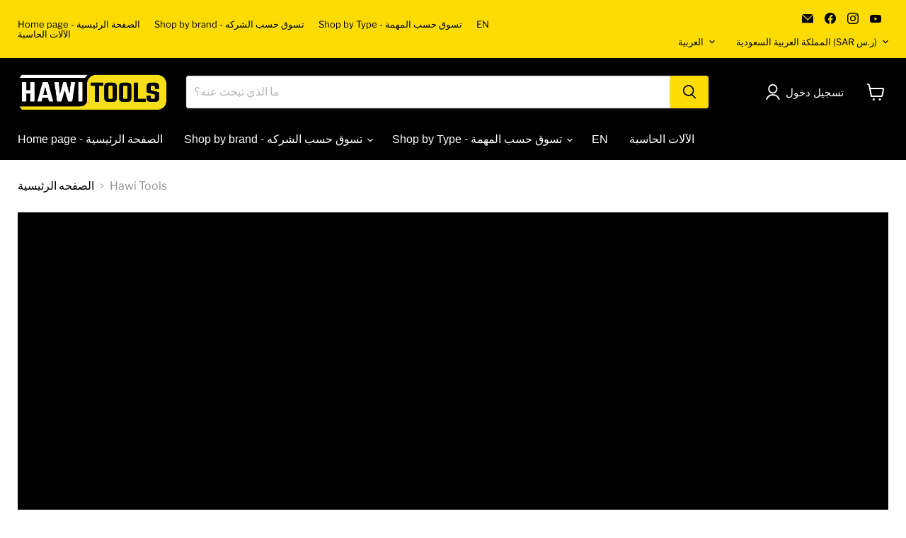

--- FILE ---
content_type: text/html; charset=utf-8
request_url: https://hawitools.com/collections/hawi-tools
body_size: 59926
content:
<!doctype html>
<html class="no-js no-touch" lang="ar">
  <head>
    <meta charset="utf-8">
    <meta http-equiv="x-ua-compatible" content="IE=edge">

    <link rel="preconnect" href="https://cdn.shopify.com">
    <link rel="preconnect" href="https://fonts.shopifycdn.com">
    <link rel="preconnect" href="https://v.shopify.com">
    <link rel="preconnect" href="https://cdn.shopifycloud.com">

    <title>Hawi Tools</title>

    

    
      <link rel="shortcut icon" href="//hawitools.com/cdn/shop/files/L01_32x32.png?v=1614364039" type="image/png">
    

    
      <link rel="canonical" href="https://hawitools.com/collections/hawi-tools" />
    

    <meta name="viewport" content="width=device-width">

    
    





<meta property="og:site_name" content="Hawi tools company شركة هاوي عدد التجارية">
<meta property="og:url" content="https://hawitools.com/collections/hawi-tools">
<meta property="og:title" content="Hawi Tools">
<meta property="og:type" content="website">
<meta property="og:description" content="اهلابك في متجرنا، تعرف على منتجاتنا المميزه و الحصريه باسعار تنافسيه.
 ماركات عالميه و منتجات محليه.
 قم بزيارة متجرنا وتسوق الان
 ">




    
    
    

    
    
    <meta
      property="og:image"
      content="https://hawitools.com/cdn/shop/collections/30e761f735f007743deae9c683832066_1200x1200.png?v=1726312262"
    />
    <meta
      property="og:image:secure_url"
      content="https://hawitools.com/cdn/shop/collections/30e761f735f007743deae9c683832066_1200x1200.png?v=1726312262"
    />
    <meta property="og:image:width" content="1200" />
    <meta property="og:image:height" content="1200" />
    
    
    <meta property="og:image:alt" content="Hawi Tools" />
  












<meta name="twitter:title" content="Hawi Tools">
<meta name="twitter:description" content="اهلابك في متجرنا، تعرف على منتجاتنا المميزه و الحصريه باسعار تنافسيه.
 ماركات عالميه و منتجات محليه.
 قم بزيارة متجرنا وتسوق الان
 ">


    
    
    
      
      
      <meta name="twitter:card" content="summary">
    
    
    <meta
      property="twitter:image"
      content="https://hawitools.com/cdn/shop/collections/30e761f735f007743deae9c683832066_1200x1200_crop_center.png?v=1726312262"
    />
    <meta property="twitter:image:width" content="1200" />
    <meta property="twitter:image:height" content="1200" />
    
    
    <meta property="twitter:image:alt" content="Hawi Tools" />
  



    <link rel="preload" href="" as="font" crossorigin="anonymous">
    <link rel="preload" as="style" href="//hawitools.com/cdn/shop/t/58/assets/theme.css?v=125859369489217343611766045235"><script async crossorigin fetchpriority="high" src="/cdn/shopifycloud/importmap-polyfill/es-modules-shim.2.4.0.js"></script>
<script type="importmap">
{
  "imports": {
    "element.base-media": "//hawitools.com/cdn/shop/t/58/assets/element.base-media.js?v=61305152781971747521766044876",
    "element.image.parallax": "//hawitools.com/cdn/shop/t/58/assets/element.image.parallax.js?v=59188309605188605141766044876",
    "element.model": "//hawitools.com/cdn/shop/t/58/assets/element.model.js?v=101001098341450788491766044876",
    "element.quantity-selector": "//hawitools.com/cdn/shop/t/58/assets/element.quantity-selector.js?v=68208048201360514121766044876",
    "element.text.rte": "//hawitools.com/cdn/shop/t/58/assets/element.text.rte.js?v=28194737298593644281766044876",
    "element.video": "//hawitools.com/cdn/shop/t/58/assets/element.video.js?v=47354384994497331701766044876",
    "es-module-shims": "//hawitools.com/cdn/shop/t/58/assets/es-module-shims.min.js?v=3197203922110785981766044876",
    "is-land": "//hawitools.com/cdn/shop/t/58/assets/is-land.min.js?v=92343381495565747271766044877",
    "lightbox": "//hawitools.com/cdn/shop/t/58/assets/lightbox.js?v=116354114233759933611766044877",
    "product.gallery": "//hawitools.com/cdn/shop/t/58/assets/product.gallery.js?v=169430556141423714401766044877",
    "section.slideshow": "//hawitools.com/cdn/shop/t/58/assets/section.slideshow.js?v=176892809315355130961766044877",
    "util.events": "//hawitools.com/cdn/shop/t/58/assets/util.events.js?v=163430142883111782711766044878",
    "util.misc": "//hawitools.com/cdn/shop/t/58/assets/util.misc.js?v=117964846174238173191766044878",
    "util.resource-loader": "//hawitools.com/cdn/shop/t/58/assets/util.resource-loader.js?v=81301169148003274841766044878",
    "utility.stylesheet": "//hawitools.com/cdn/shop/t/58/assets/utility.stylesheet.js?v=115421978848924304161766044878",
    "vendor.drift-zoom": "//hawitools.com/cdn/shop/t/58/assets/vendor.drift-zoom.js?v=58010873367620907491766044878",
    "vendor.in-view": "//hawitools.com/cdn/shop/t/58/assets/vendor.in-view.js?v=126891093837844970591766044878",
    "vendor.photoswipe-ui-default": "//hawitools.com/cdn/shop/t/58/assets/vendor.photoswipe-ui-default.min.js?v=60644649669025199041766044878",
    "vendor.photoswipe": "//hawitools.com/cdn/shop/t/58/assets/vendor.photoswipe.min.js?v=169650331104647059261766044878",
    "vendor.swiper": "//hawitools.com/cdn/shop/t/58/assets/vendor.swiper.js?v=76943365775285958891766044878"
  }
}
</script><script>
  if (!(HTMLScriptElement.supports && HTMLScriptElement.supports('importmap'))) {
    const el = document.createElement('script')
    el.async = true
    el.src = "//hawitools.com/cdn/shop/t/58/assets/es-module-shims.min.js?v=3197203922110785981766044876"
    document.head.appendChild(el)
  }
</script>
<script type="module" src="//hawitools.com/cdn/shop/t/58/assets/is-land.min.js?v=92343381495565747271766044877"></script>
<style data-shopify>:root {
    /* Core Sizes */
    --size-0-25: 0.0625rem; /* 1px */
    --size-0-5: 0.125rem; /* 2px */
    --size-1: 0.25rem; /* 4px */
    --size-1-5: 0.375rem; /* 6px */
    --size-2: 0.5rem; /* 8px */
    --size-2-5: 0.625rem; /* 10px */
    --size-3: 0.75rem; /* 12px */
    --size-3-5: 0.875rem; /* 14px */
    --size-4: 1rem; /* 16px */
    --size-4-5: 1.125rem; /* 18px */
    --size-5: 1.25rem; /* 20px */
    --size-5-5: 1.375rem; /* 22px */
    --size-6: 1.5rem; /* 24px */
    --size-6-5: 1.625rem; /* 26px */
    --size-7: 1.75rem; /* 28px */
    --size-7-5: 1.875rem; /* 30px */
    --size-8: 2rem; /* 32px */
    --size-8-5: 2.125rem; /* 34px */
    --size-9: 2.25rem; /* 36px */
    --size-9-5: 2.375rem; /* 38px */
    --size-10: 2.5rem; /* 40px */
    --size-11: 2.75rem; /* 44px */
    --size-12: 3rem; /* 48px */
    --size-14: 3.5rem; /* 56px */
    --size-16: 4rem; /* 64px */
    --size-18: 4.5rem; /* 72px */
    --size-20: 5rem; /* 80px */
    --size-24: 6rem; /* 96px */
    --size-28: 7rem; /* 112px */
    --size-32: 8rem; /* 128px */

    /* Text Sizes */
    --text-size-2: 0.5rem; /* 8px */
    --text-size-2-5: 0.625rem; /* 10px */
    --text-size-3: 0.75rem; /* 12px */
    --text-size-3-5: 0.875rem; /* 14px */
    --text-size-4: 1rem; /* 16px */
    --text-size-4-5: 1.125rem; /* 18px */
    --text-size-5: 1.25rem; /* 20px */
    --text-size-5-5: 1.375rem; /* 22px */
    --text-size-6: 1.5rem; /* 24px */
    --text-size-6-5: 1.625rem; /* 26px */
    --text-size-7: 1.75rem; /* 28px */
    --text-size-7-5: 1.875rem; /* 30px */
    --text-size-8: 2rem; /* 32px */
    --text-size-8-5: 2.125rem; /* 34px */
    --text-size-9: 2.25rem; /* 36px */
    --text-size-9-5: 2.375rem; /* 38px */
    --text-size-10: 2.5rem; /* 40px */
    --text-size-11: 2.75rem; /* 44px */
    --text-size-12: 3rem; /* 48px */
    --text-size-14: 3.5rem; /* 56px */
    --text-size-16: 4rem; /* 64px */
    --text-size-18: 4.5rem; /* 72px */
    --text-size-20: 5rem; /* 80px */
    --text-size-24: 6rem; /* 96px */
    --text-size-28: 7rem; /* 112px */
    --text-size-32: 8rem; /* 128px */

    /* Line */
    --line-size-none: 0px;
    --line-size-xs: 0.5px;
    --line-size-sm: 1px;
    --line-size-md: 2px;
    --line-size-lg: 4px;
    --line-size-xl: 8px;

    /* Gap */
    --gap-size-none: 0px;
    --gap-size-xs: 8px;
    --gap-size-sm: 16px;
    --gap-size-md: 32px;
    --gap-size-lg: 48px;
    --gap-size-xl: 64px;

    /* Radius */
    --radius-xs: 4px;
    --radius-sm: 8px;
    --radius-md: 12px;
    --radius-lg: 16px;
    --radius-xl: 24px;
    --radius-2xl: 32px;
    --radius-none: 0px;
    --radius-full: 999px;

    /* Dropshadow */
    --shadow-none: 0px 0px 0px 0px rgba(0, 0, 0, 0);
    --shadow-sm: 0px 1px 2px 0px rgba(0, 0, 0, 0.08);
    --shadow-md: 0px 2px 4px -1px rgba(0, 0, 0, 0.08);
    --shadow-lg: 0px 8px 16px -4px rgba(0, 0, 0, 0.08);
    --shadow-xl: 0px 16px 32px -6px rgba(0, 0, 0, 0.12);
    --shadow-2xl: 0px 16px 64px -12px rgba(0, 0, 0, 0.22);

    /* Font Weights */
    --font-weight-100: 100;
    --font-weight-200: 200;
    --font-weight-300: 300;
    --font-weight-400: 400;
    --font-weight-500: 500;
    --font-weight-600: 600;
    --font-weight-700: 700;
    --font-weight-800: 800;
    --font-weight-900: 900;

    /* Letter Spacings */
    --letter-space-2xs: -0.05em;
    --letter-space-xs: -0.03em;
    --letter-space-sm: -0.015em;
    --letter-space-md: 0em;
    --letter-space-lg: 0.015em;
    --letter-space-xl: 0.03em;
    --letter-space-2xl: 0.05em;
    --letter-space-3xl: 0.08em;
    --letter-space-4xl: 0.12em;

    /* Line Heights */
    --line-height-2xs: 0.9;
    --line-height-xs: 1;
    --line-height-sm: 1.1;
    --line-height-md: 1.2;
    --line-height-lg: 1.5;
    --line-height-xl: 1.7;
    --line-height-2xl: 2;

    /* Color Shades */
    --shade-0: 0%;
    --shade-4: 4%;
    --shade-8: 8%;
    --shade-12: 12%;
    --shade-16: 16%;
    --shade-20: 20%;
    --shade-30: 30%;
    --shade-40: 40%;
    --shade-50: 50%;
    --shade-60: 60%;
    --shade-70: 70%;
    --shade-80: 80%;
    --shade-90: 90%;
    --shade-100: 100%;
  }</style><style data-shopify>/* Root Variables */
  :root {
    --root-font-size: 16px;
    --root-color-primary: #000;
    --root-color-secondary: #fff;
  }

  /* Colors */
  :root {
    --color-primary: var(--root-color-primary);
    --color-secondary: var(--root-color-secondary);
    --color-focus: #4a9afc;
    --color-error: #ba4444;
    --color-price: var(--color-primary);
    --color-text-savings: var(--color-primary);
    --disabled-grey: #f6f6f6;
    --disabled-border: #b6b6b6;
    --disabled-grey-text: #b6b6b6;
    --success-green: #56ad6a;
    --success-green-bg: #ecfef0;
    --color-sticky-nav-links: #fff;
  }

  /* Body Font Stack */
  :root {
    --body-font-family: 'Arial';
    --body-font-family-fallback: 'sans-serif';
    --body-font-weight: var(--font-weight-400);
    --body-letter-spacing: var(--letter-space-md);
    --body-line-height: var(--line-height-md);
    --body-text-transform: none;
    --body-lg-font-size: var(--text-size-4);
    --body-md-font-size: var(--text-size-3-5);
    --body-sm-font-size: var(--text-size-3);
    --body-xs-font-size: var(--text-size-2-5);

    @media screen and (min-width: 769px) {
      --body-lg-font-size: var(--text-size-4-5);
      --body-md-font-size: var(--text-size-4);
      --body-sm-font-size: var(--text-size-3-5);
      --body-xs-font-size: var(--text-size-3);
    }
  }

  /* Heading Font Stack */
  :root {
    --heading-font-family: 'Arial';
    --heading-font-family-fallback: 'sans-serif';
    --heading-font-weight: var(--font-weight-700);
    --heading-letter-spacing: var(--letter-space-md);

    --heading-2xl-line-height: var(--line-height-md);
    --heading-xl-line-height: var(--line-height-md);
    --heading-lg-line-height: var(--line-height-md);
    --heading-md-line-height: var(--line-height-md);
    --heading-sm-line-height: var(--line-height-md);
    --heading-xs-line-height: var(--line-height-md);

    --heading-2xl-font-size: var(--text-size-12);
    --heading-xl-font-size: var(--text-size-8);
    --heading-lg-font-size: var(--text-size-6);
    --heading-md-font-size: var(--text-size-5);
    --heading-sm-font-size: var(--text-size-4-5);
    --heading-xs-font-size: var(--text-size-4);

    @media screen and (min-width: 769px) {
      --heading-2xl-font-size: var(--text-size-16);
      --heading-xl-font-size: var(--text-size-12);
      --heading-lg-font-size: var(--text-size-8);
      --heading-md-font-size: var(--text-size-6);
      --heading-sm-font-size: var(--text-size-5);
      --heading-xs-font-size: var(--text-size-4-5);
    }
  }

  /* Accent Font Stack */
  :root {
    --accent-font-family: 'Arial';
    --accent-font-family-fallback: 'sans-serif';
    --accent-font-weight: var(--font-weight-400);
    --accent-letter-spacing: var(--letter-space-4xl);
    --accent-line-height: var(--line-height-md);
    --accent-text-transform: uppercase;
  }

  /* ==================================================================== */
  /* OLD CSS VARIABLES THAT NEEDS TO 🔥 */
  /* ==================================================================== */
  :root {
    --z-index-modal: 30;
    --z-index-toolbar: 7;
    --z-index-header: 6;
    --z-index-header-submenu: 7;
    --z-index-header-bottom-row: 3;
    --z-index-header-drawers: 5;
    --z-index-header-drawers-mobile: 3;
    --z-index-header-search: 7;
    --z-index-loader: 4;
    --z-index-header-search-overlay: 1;
    --url-ico-select: url(//hawitools.com/cdn/shop/t/58/assets/ico-select.svg);
    --url-swirl-svg: url(//hawitools.com/cdn/shop/t/58/assets/swirl.svg);
    --header-padding-bottom: 0;
    --gutter: 30px;
    --page-width: 1500px;
    --page-width-narrow: 1000px;
    --page-width-gutter-small: 17px;
    --grid-gutter: 22px;
    --grid-gutter-small: 16px;
    --slide-curve: 0.25s cubic-bezier(0.165, 0.84, 0.44, 1);
    --drawer-box-shadow: 0 10px 25px rgba(0, 0, 0, 0.15);
    --product-grid-margin: 10px;
    --product-grid-padding: 12px;
    --product-radius: 10px;
    --page-top-padding: 35px;
    --page-narrow: 780px;
    --page-width-padding: 40px;
    --grid-gutter: 22px;
    --index-section-padding: 60px;
    --section-header-bottom: 40px;
    --size-chart-margin: 30px 0;
    --size-chart-icon-margin: 5px;
    --newsletter-reminder-padding: 20px 30px 20px 25px;
    --text-frame-margin: 10px;
    --desktop-menu-chevron-size: 10px;
    --site-nav-item-padding: 20px;
    --site-nav-item-padding-top-bottom: 16px;
    --site-nav-icon-padding: 12px;
  }

  @media screen and (max-width: 768px) {
    :root {
      --page-top-padding: 15px;
      --page-narrow: 330px;
      --page-width-padding: 17px;
      --grid-gutter: 16px;
      --index-section-padding: 40px;
      --section-header-bottom: 25px;
      --text-frame-margin: 7px;
    }
  }</style>
<style data-shopify>:root {
    --text-size-scale-n-4: var(--text-size-2); /* 8px */
    --text-size-scale-n-3: var(--text-size-2-5); /* 10px */
    --text-size-scale-n-2: var(--text-size-3); /* 12px */
    --text-size-scale-n-1: var(--text-size-3-5); /* 14px */
    --text-size-scale-n0: var(--text-size-4); /* 16px */
    --text-size-scale-n1: var(--text-size-4-5); /* 18px */
    --text-size-scale-n2: var(--text-size-5); /* 20px */
    --text-size-scale-n3: var(--text-size-6); /* 24px */
    --text-size-scale-n4: var(--text-size-6-5); /* 26px */
    --text-size-scale-n5: var(--text-size-7); /* 28px */
    --text-size-scale-n6: var(--text-size-8); /* 32px */
    --text-size-scale-n7: var(--text-size-9); /* 36px */
    --text-size-scale-n8: var(--text-size-10); /* 40px */
    --text-size-scale-n9: var(--text-size-12); /* 48px */
    --text-size-scale-n10: var(--text-size-14); /* 56px */
    --text-size-scale-n11: var(--text-size-16); /* 64px */
    --text-size-scale-n12: var(--text-size-18); /* 72px */
    --text-size-scale-n13: var(--text-size-20); /* 80px */
    --text-size-scale-n14: var(--text-size-24); /* 96px */

    --font-weight-scale-n-3: var(--font-weight-100);
    --font-weight-scale-n-2: var(--font-weight-200);
    --font-weight-scale-n-1: var(--font-weight-300);
    --font-weight-scale-n0: var(--font-weight-400);
    --font-weight-scale-n1: var(--font-weight-500);
    --font-weight-scale-n2: var(--font-weight-600);
    --font-weight-scale-n3: var(--font-weight-700);
    --font-weight-scale-n4: var(--font-weight-800);
    --font-weight-scale-n5: var(--font-weight-900);

    --letter-spacing-scale-n-3: var(--letter-space-2xs);
    --letter-spacing-scale-n-2: var(--letter-space-xs);
    --letter-spacing-scale-n-1: var(--letter-space-sm);
    --letter-spacing-scale-n0: var(--letter-space-md);
    --letter-spacing-scale-n1: var(--letter-space-lg);
    --letter-spacing-scale-n2: var(--letter-space-xl);
    --letter-spacing-scale-n3: var(--letter-space-2xl);
    --letter-spacing-scale-n4: var(--letter-space-3xl);
    --letter-spacing-scale-n5: var(--letter-space-4xl);

    --line-height-scale-n-3: var(--line-height-2xs);
    --line-height-scale-n-2: var(--line-height-xs);
    --line-height-scale-n-1: var(--line-height-sm);
    --line-height-scale-n0: var(--line-height-md);
    --line-height-scale-n1: var(--line-height-lg);
    --line-height-scale-n2: var(--line-height-xl);
    --line-height-scale-n3: var(--line-height-2xl);

    /* Body Font Scales */--body-letter-spacing: var(--letter-spacing-scale-n0);--body-line-height: var(--line-height-scale-n1);--body-lg-font-size: var(--text-size-scale-n0);
      --body-md-font-size: var(--text-size-scale-n-1);
      --body-sm-font-size: var(--text-size-scale-n-2);
      --body-xs-font-size: var(--text-size-scale-n-3);/* Heading Font Scales */--heading-letter-spacing: var(--letter-spacing-scale-n0);--heading-line-height: var(--line-height-scale-n0);/* Accent Font Scales */@media screen and (min-width: 769px) {
      /* Body Font Desktop Sizes */--body-lg-font-size: var(--text-size-scale-n1);
        --body-md-font-size: var(--text-size-scale-n0);
        --body-sm-font-size: var(--text-size-scale-n-1);
        --body-xs-font-size: var(--text-size-scale-n-2);/* Heading Desktop Font Sizes */--heading-2xl-font-size: max(var(--text-size-scale-n11), var(--body-md-font-size));
        --heading-xl-font-size: max(var(--text-size-scale-n9), var(--body-md-font-size));
        --heading-lg-font-size: max(var(--text-size-scale-n6), var(--body-md-font-size));
        --heading-md-font-size: max(var(--text-size-scale-n3), var(--body-md-font-size));
        --heading-sm-font-size: max(var(--text-size-scale-n2), var(--body-md-font-size));
        --heading-xs-font-size: max(var(--text-size-scale-n1), var(--body-md-font-size));}
  }</style>
<style data-shopify>:root {
    

    
  }

  

  

  /* LEGACY TOKENS THAT WE NEED TO KILLLLLLLLLLLLL */
  /* --------------------------------------------- */

  :root {
    /* Fixed colors */
    --color-price: ;
    --color-text-savings: ;

    /* TODO: Move to component that uses this */
    --color-button-primary: #000; /* TODO: Remove this */
    --color-button-primary-light: #1a1a1a; /* TODO: Remove this */
    --color-button-primary-dim: #000000; /* TODO: Remove this */
    --color-button-primary-text: #000000; /* TODO: Remove this */

    --color-sale-tag: ;
    --color-sale-tag-text: ;
  }</style><style data-shopify>
  :root {
    

    --color-background: #fff;
    --color-background-alpha-0: rgba(255, 255, 255, 0);
    --color-background-alpha-90: rgba(255, 255, 255, 0.9);

    /* Typography */
    
    
    --color-headings: #1d1d1d;
    --color-text: #1d1d1d;

    --color-text-05: #f4f4f4;
    --color-text-05-alpha-0: rgba(244, 244, 244, 0);

    --color-text-hover: #1d1d1d;
    --color-text-light: #1d1d1d;
    --color-links: #046e82;
    --color-link-hover: #1d1d1d;

    /* Products */
    --color-products-in-stock: #268c0b;
    --color-products-low-stock: #cc1313;
    --color-products-no-stock: #121212;

    /* Buttons */
    
    

    --color-button-text: #ffffff;
    --color-button-background: #f04f36;
    --color-button-background-hover: #f2614a;

    --color-button-background-focus: #dddddd;
    --color-button-disable: #939393;

    --color-button-secondary-text: #f04f36;
    --color-button-secondary-background: #ffffff;
    --color-button-secondary-background-hover: #ffffff;
    --color-button-secondary-background-focus: #e6e6e6;
    --color-button-secondary-border: #dddddd;
    --color-button-secondary-border-hover: #c7c7c7;

    --button-primary-text-color: #ffffff;
    --button-primary-text-color-highlight: #ffffff;
    --button-primary-bg-color: #000000;
    --button-primary-bg-color-highlight: #606060;
    --button-primary-border-color: rgba(0,0,0,0);
    --button-primary-border-color-highlight: rgba(0,0,0,0);

    --button-secondary-text-color: #000000;
    --button-secondary-text-color-highlight: #ffffff;
    --button-secondary-bg-color: rgba(0,0,0,0);
    --button-secondary-bg-color-highlight: #000000;
    --button-secondary-border-color: #000000;
    --button-secondary-border-color-highlight: #000000;

    --button-link-text-color: #000000;
    --button-link-text-color-highlight: #ccc;

    /* Header */
    --color-header-text: #1d1d1d;
    --color-header-background: #fff;

    /* Forms */
    
    --color-input-text: #4d4d4d;

    --color-input-text-hover: #dddddd;

    --color-input-background: #fff;
    --color-input-background-hover: #f4f4f4;

    --color-input-border: #dddddd;
    --color-input-border-alpha-25: rgba(221, 221, 221, 0.25);


    --color-input-border-morph-2: #c7c7c7;
    --color-input-border-morph-4: #b1b1b1;
    --color-input-border-morph-10: #858585;
    --color-input-border-morph-12: #767676;

    --color-input-border-hover: #c7c7c7;

    --color-product-sale-accent: #f04f36;
    --color-product-review-star: #ffab41;

    /* Footer */
    --color-footer-text: #1d1d1d;

    --color-footer-background: #f5f3ed;


    --color-footer-link: #3c3c3c;
    --color-footer-color-alt: rgba(29, 29, 29, 0.8);
    --color-additional-accent: rgba(29, 29, 29, 0.5);

    /* Placeholders */
    --color-placeholder-background: #ededed;
    --color-placeholder-fill: #b0b0b0;

    /* General */
    
    
    
    --color-black: #000;
    --color-white: #fff;

    --color-border: #808080;
    --color-border-modify: rgba(128, 128, 128, 0.3);
    --color-border-less-soft: rgba(0, 0, 0, 0.25);
    --color-border-soft: rgba(0, 0, 0, 0.15);
    --color-border-softer: rgba(0, 0, 0, 0.1);


    --color-overlay-background: Liquid error (snippets/head.styles.legacy-settings-color line 118): Alpha must be a float between 0 and 1;


    --color-background-8: #ededed;
    --color-background-4: #f6f6f6;

    --color-background-light: #f2f2f2;
    --color-search-category-background: #e8e8e8;

    --color-box-shadow-border: rgba(128, 128, 128, 0.16);
    --color-box-shadow-shadow: rgba(128, 128, 128, 0.11);
    --color-box-shadow-border-focused: rgba(128, 128, 128, 0.5);
    --color-box-shadow-shadow-focused: rgba(128, 128, 128, 0.5);

    --color-box-shadow-shadow-headings: rgba(128, 128, 128, 0.05);

    --color-error: #f05d5d;
    --color-success: #51a551;
    --color-warning: #dfa354;
    --color-highlight: #fffbd9;
    --color-notice: --color-text;
    --color-sale: --color-product-sale-accent;
    --color-star: --color-product-review-star;
    --color-star-empty: #8e8e8e;

    --color-facebook: #425dab;
    --color-x: #000;
    --color-pinterest: #bd1c1c;
    --color-linkedin: #0077B5;
  }
</style>
<style data-shopify>:root {
    --heading-font-family: 'Open Sans', sans-serif;
    --heading-font-weight: 400;
    --heading-letter-spacing: 0px;
    --body-font-family: 'Open Sans', sans-serif;

    --heading-font-style: normal;
    --subheading-font-family: 'Open Sans', sans-serif;
    --button-font-family: 'Open Sans', sans-serif;

    /* Font sizes */
    --heading-xl-font-size: 40px;
    --heading-lg-font-size: 20px;
    --body-md-font-size: 15px;

    --button-primary-font-size: 1rem;
    --button-primary-line-height: inherit;

    --button-secondary-font-size: 1rem;
    --button-secondary-line-height: inherit;

    --button-link-style-font-size: 1rem;
    --button-link-style-line-height: inherit;

    --heading-responsive: 1;
    --subheading-responsive: 1;

    /* Button styles */
    --button-font-weight: 700;
    --button-font-style: normal;
    --button-letter-spacing: 0px;
    --button-transition-speed: 0.3s;
    --button-font-capitalization: none;

    --button-primary-border-radius: 0px;
    --button-secondary-border-radius: 0px;
    --button-link-underline-thickness: 1px;
    --button-link-underline-style: solid;
  }</style>
<style-sheet name="vendor.flickity.css" remove-duplicate="true" load="async" style="display: none;"><link href="//hawitools.com/cdn/shop/t/58/assets/vendor.flickity.css?v=168134560433028609901766044878" rel="preload" as="style" onload="this.rel='stylesheet'">
<script type="module" src="//hawitools.com/cdn/shop/t/58/assets/utility.stylesheet.js?v=115421978848924304161766044878"></script></style-sheet>

<style-sheet name="vendor.swiper.css" remove-duplicate="true" load="async" style="display: none;"><link href="//hawitools.com/cdn/shop/t/58/assets/vendor.swiper.css?v=103091539061108917781766044878" rel="preload" as="style" onload="this.rel='stylesheet'">
<script type="module" src="//hawitools.com/cdn/shop/t/58/assets/utility.stylesheet.js?v=115421978848924304161766044878"></script></style-sheet>



<style data-shopify>
  :root {
    /* Backgrounds */
    
    

    --color-background: 
      
rgb(255, 255, 255)
    ;
    --color-background-alpha-0: rgba(255, 255, 255, 0);
    --color-background-alpha-90: rgba(255, 255, 255, 0.9);

    /* Typography */
    --color-headings: #000000;
    --color-text: #000000;

    --color-text-05: #f2f2f2;
    --color-text-05-alpha-0: rgba(242, 242, 242, 0);

    
    

    
    
    
    

    --color-text-hover: 
      
#262626
    ;
    --color-text-light: #949494;
    --color-links: #000000;

    
    
    

    --color-link-hover: 
      
#171717
    ;

    /* Products */
    --color-products-in-stock: #3C9342;
    --color-products-low-stock: #E99114;
    --color-products-no-stock: #BF262F;

    /* Buttons */
    --color-button-text: #000000;
    --color-button-background: #fcdc04;
    --color-button-background-hover: rgb(252, 224, 29);

    
    

    --color-button-background-focus: 
      
#dfc203
    ;
    --color-button-disable: #808080;

    --color-button-secondary-text: #f40b0b;
    --color-button-secondary-background: #ffffff;
    --color-button-secondary-background-hover: rgb(255, 255, 255);

    
    

    --color-button-secondary-background-focus: 
      
#ebebeb
    ;
    --color-button-secondary-border: #dddddd;

    
    

    --color-button-secondary-border-hover: 
      
#cecece
    ;

    /* Header */
    --color-header-text: #ffffff;

    
    

    --color-header-background: 
      
rgb(0, 0, 0)
    ;

    /* Forms */
    --color-input-text: #4d4d4d;

    
    

    --color-input-text-hover: 
      
#434343
    ;

    --color-input-background: #ffffff;
    --color-input-background-hover: #f2f2f2;

    --color-input-border: #dddddd;
    --color-input-border-alpha-25: rgba(221, 221, 221, 0.25);

    

    
    

    
    

    
    

    
    

    --color-input-border-morph-2: 
      
#cecece
    ;
    --color-input-border-morph-4: 
      
#bebebe
    ;
    --color-input-border-morph-10: 
      
#919191
    ;
    --color-input-border-morph-12: 
      
#818181
    ;

    --color-input-border-hover: 
      
#cecece
    ;

    --color-product-sale-accent: #de0101;
    --color-product-review-star: #f6c347;

    /* Footer */
    --color-footer-text: #5c5c5c;

    
    

    --color-footer-background: 
      
rgb(237, 239, 243)
    ;

    
    

    --color-footer-link: 
      
#525252
    ;
    --color-footer-color-alt: rgba(92, 92, 92, 0.8);
    --color-additional-accent: rgba(92, 92, 92, 0.5);

    /* Placeholders */
    --color-placeholder-background: #ebebeb;
    --color-placeholder-fill: #a6a6a6;

    /* General */
    
    

    --color-black: #000;
    --color-white: #fff;

    
    
    
    

    
    

    --color-border: rgb(128, 128, 128);
    --color-border-modify: rgba(128, 128, 128, 0.3);
    --color-border-less-soft: rgba(0, 0, 0, 0.25);
    --color-border-soft: rgba(0, 0, 0, 0.15);
    --color-border-softer: rgba(0, 0, 0, 0.1);

    

    --color-overlay-background: rgba(0, 0, 0, 0.5);

    

    --color-background-8: #ebebeb;
    --color-background-4: #f5f5f5;

    --color-background-light: #f2f2f2;
    --color-search-category-background: #e6e6e6;

    --color-box-shadow-border: rgba(128, 128, 128, 0.16);
    --color-box-shadow-shadow: rgba(128, 128, 128, 0.11);
    --color-box-shadow-border-focused: rgba(128, 128, 128, 0.5);
    --color-box-shadow-shadow-focused: rgba(128, 128, 128, 0.5);

    --color-box-shadow-shadow-headings: rgba(128, 128, 128, 0.05);

    --color-error: #f05d5d;
    --color-success: #51a551;
    --color-warning: #dfa354;
    --color-highlight: #fffbd9;
    --color-notice: --color-text;
    --color-sale: --color-product-sale-accent;
    --color-star: --color-product-review-star;
    --color-star-empty: #808080;

    --color-facebook: #425dab;
    --color-x: #000;
    --color-pinterest: #bd1c1c;
    --color-linkedin: #0077B5;
  }
</style>

<style data-shopify>:root {
    /* Override heading font stack with empire legacy settings */
    --heading-font-family: Arimo,sans-serif;
    --heading-font-scale: 1.0;
    --heading-font-weight: 700;
    --heading-font-style: normal;
    --heading-font-capitalization: initial;
    --heading-letter-spacing: 0.0em;
    --subheading-font-family: 'Nunito Sans', sans-serif;
    --button-font-family: Helvetica,Arial, sans-serif;
    --button-font-weight: 400;
    --button-font-style: normal;
    --button-font-capitalization: initial;
    --button-letter-spacing: 0.0em;

    --heading-responsive: 1;
    --subheading-responsive: 1;
    --body-font-family: "Libre Franklin";
  }</style><script>window.performance && window.performance.mark && window.performance.mark('shopify.content_for_header.start');</script><meta name="google-site-verification" content="C0ZE2O3PD7be5aNxbrx2Vrvlg0DWqmASWGubRPUgvIU">
<meta id="shopify-digital-wallet" name="shopify-digital-wallet" content="/22304899/digital_wallets/dialog">
<link rel="alternate" type="application/atom+xml" title="Feed" href="/collections/hawi-tools.atom" />
<link rel="next" href="/collections/hawi-tools?page=2">
<link rel="alternate" hreflang="x-default" href="https://hawitools.com/collections/hawi-tools">
<link rel="alternate" hreflang="ar" href="https://hawitools.com/collections/hawi-tools">
<link rel="alternate" hreflang="en" href="https://hawitools.com/en/collections/hawi-tools">
<link rel="alternate" type="application/json+oembed" href="https://hawitools.com/collections/hawi-tools.oembed">
<script async="async" src="/checkouts/internal/preloads.js?locale=ar-SA"></script>
<script id="shopify-features" type="application/json">{"accessToken":"5ae151cc8d34932eb7806b74fe46a600","betas":["rich-media-storefront-analytics"],"domain":"hawitools.com","predictiveSearch":false,"shopId":22304899,"locale":"ar"}</script>
<script>var Shopify = Shopify || {};
Shopify.shop = "hawi-tools.myshopify.com";
Shopify.locale = "ar";
Shopify.currency = {"active":"SAR","rate":"1.0"};
Shopify.country = "SA";
Shopify.theme = {"name":"hawi 2025-12-18","id":184734384420,"schema_name":"Empire","schema_version":"12.2.1","theme_store_id":null,"role":"main"};
Shopify.theme.handle = "null";
Shopify.theme.style = {"id":null,"handle":null};
Shopify.cdnHost = "hawitools.com/cdn";
Shopify.routes = Shopify.routes || {};
Shopify.routes.root = "/";</script>
<script type="module">!function(o){(o.Shopify=o.Shopify||{}).modules=!0}(window);</script>
<script>!function(o){function n(){var o=[];function n(){o.push(Array.prototype.slice.apply(arguments))}return n.q=o,n}var t=o.Shopify=o.Shopify||{};t.loadFeatures=n(),t.autoloadFeatures=n()}(window);</script>
<script id="shop-js-analytics" type="application/json">{"pageType":"collection"}</script>
<script defer="defer" async type="module" src="//hawitools.com/cdn/shopifycloud/shop-js/modules/v2/client.init-shop-cart-sync_C5BV16lS.en.esm.js"></script>
<script defer="defer" async type="module" src="//hawitools.com/cdn/shopifycloud/shop-js/modules/v2/chunk.common_CygWptCX.esm.js"></script>
<script type="module">
  await import("//hawitools.com/cdn/shopifycloud/shop-js/modules/v2/client.init-shop-cart-sync_C5BV16lS.en.esm.js");
await import("//hawitools.com/cdn/shopifycloud/shop-js/modules/v2/chunk.common_CygWptCX.esm.js");

  window.Shopify.SignInWithShop?.initShopCartSync?.({"fedCMEnabled":true,"windoidEnabled":true});

</script>
<script>(function() {
  var isLoaded = false;
  function asyncLoad() {
    if (isLoaded) return;
    isLoaded = true;
    var urls = ["\/\/cdn.shopify.com\/proxy\/58b14e06182d4ab9868b2b9be68d936b2c22430838631911b122baabcb310c73\/storage.googleapis.com\/singleton-software-bucket\/dualprice\/prod\/dualPrice_v2_pro.js?shop=hawi-tools.myshopify.com\u0026sp-cache-control=cHVibGljLCBtYXgtYWdlPTkwMA"];
    for (var i = 0; i < urls.length; i++) {
      var s = document.createElement('script');
      s.type = 'text/javascript';
      s.async = true;
      s.src = urls[i];
      var x = document.getElementsByTagName('script')[0];
      x.parentNode.insertBefore(s, x);
    }
  };
  if(window.attachEvent) {
    window.attachEvent('onload', asyncLoad);
  } else {
    window.addEventListener('load', asyncLoad, false);
  }
})();</script>
<script id="__st">var __st={"a":22304899,"offset":10800,"reqid":"bf7264f0-93bc-4ff5-a3a1-529bd625f3ac-1768680304","pageurl":"hawitools.com\/collections\/hawi-tools","u":"f84483159e08","p":"collection","rtyp":"collection","rid":96268648545};</script>
<script>window.ShopifyPaypalV4VisibilityTracking = true;</script>
<script id="captcha-bootstrap">!function(){'use strict';const t='contact',e='account',n='new_comment',o=[[t,t],['blogs',n],['comments',n],[t,'customer']],c=[[e,'customer_login'],[e,'guest_login'],[e,'recover_customer_password'],[e,'create_customer']],r=t=>t.map((([t,e])=>`form[action*='/${t}']:not([data-nocaptcha='true']) input[name='form_type'][value='${e}']`)).join(','),a=t=>()=>t?[...document.querySelectorAll(t)].map((t=>t.form)):[];function s(){const t=[...o],e=r(t);return a(e)}const i='password',u='form_key',d=['recaptcha-v3-token','g-recaptcha-response','h-captcha-response',i],f=()=>{try{return window.sessionStorage}catch{return}},m='__shopify_v',_=t=>t.elements[u];function p(t,e,n=!1){try{const o=window.sessionStorage,c=JSON.parse(o.getItem(e)),{data:r}=function(t){const{data:e,action:n}=t;return t[m]||n?{data:e,action:n}:{data:t,action:n}}(c);for(const[e,n]of Object.entries(r))t.elements[e]&&(t.elements[e].value=n);n&&o.removeItem(e)}catch(o){console.error('form repopulation failed',{error:o})}}const l='form_type',E='cptcha';function T(t){t.dataset[E]=!0}const w=window,h=w.document,L='Shopify',v='ce_forms',y='captcha';let A=!1;((t,e)=>{const n=(g='f06e6c50-85a8-45c8-87d0-21a2b65856fe',I='https://cdn.shopify.com/shopifycloud/storefront-forms-hcaptcha/ce_storefront_forms_captcha_hcaptcha.v1.5.2.iife.js',D={infoText:'Protected by hCaptcha',privacyText:'Privacy',termsText:'Terms'},(t,e,n)=>{const o=w[L][v],c=o.bindForm;if(c)return c(t,g,e,D).then(n);var r;o.q.push([[t,g,e,D],n]),r=I,A||(h.body.append(Object.assign(h.createElement('script'),{id:'captcha-provider',async:!0,src:r})),A=!0)});var g,I,D;w[L]=w[L]||{},w[L][v]=w[L][v]||{},w[L][v].q=[],w[L][y]=w[L][y]||{},w[L][y].protect=function(t,e){n(t,void 0,e),T(t)},Object.freeze(w[L][y]),function(t,e,n,w,h,L){const[v,y,A,g]=function(t,e,n){const i=e?o:[],u=t?c:[],d=[...i,...u],f=r(d),m=r(i),_=r(d.filter((([t,e])=>n.includes(e))));return[a(f),a(m),a(_),s()]}(w,h,L),I=t=>{const e=t.target;return e instanceof HTMLFormElement?e:e&&e.form},D=t=>v().includes(t);t.addEventListener('submit',(t=>{const e=I(t);if(!e)return;const n=D(e)&&!e.dataset.hcaptchaBound&&!e.dataset.recaptchaBound,o=_(e),c=g().includes(e)&&(!o||!o.value);(n||c)&&t.preventDefault(),c&&!n&&(function(t){try{if(!f())return;!function(t){const e=f();if(!e)return;const n=_(t);if(!n)return;const o=n.value;o&&e.removeItem(o)}(t);const e=Array.from(Array(32),(()=>Math.random().toString(36)[2])).join('');!function(t,e){_(t)||t.append(Object.assign(document.createElement('input'),{type:'hidden',name:u})),t.elements[u].value=e}(t,e),function(t,e){const n=f();if(!n)return;const o=[...t.querySelectorAll(`input[type='${i}']`)].map((({name:t})=>t)),c=[...d,...o],r={};for(const[a,s]of new FormData(t).entries())c.includes(a)||(r[a]=s);n.setItem(e,JSON.stringify({[m]:1,action:t.action,data:r}))}(t,e)}catch(e){console.error('failed to persist form',e)}}(e),e.submit())}));const S=(t,e)=>{t&&!t.dataset[E]&&(n(t,e.some((e=>e===t))),T(t))};for(const o of['focusin','change'])t.addEventListener(o,(t=>{const e=I(t);D(e)&&S(e,y())}));const B=e.get('form_key'),M=e.get(l),P=B&&M;t.addEventListener('DOMContentLoaded',(()=>{const t=y();if(P)for(const e of t)e.elements[l].value===M&&p(e,B);[...new Set([...A(),...v().filter((t=>'true'===t.dataset.shopifyCaptcha))])].forEach((e=>S(e,t)))}))}(h,new URLSearchParams(w.location.search),n,t,e,['guest_login'])})(!1,!0)}();</script>
<script integrity="sha256-4kQ18oKyAcykRKYeNunJcIwy7WH5gtpwJnB7kiuLZ1E=" data-source-attribution="shopify.loadfeatures" defer="defer" src="//hawitools.com/cdn/shopifycloud/storefront/assets/storefront/load_feature-a0a9edcb.js" crossorigin="anonymous"></script>
<script data-source-attribution="shopify.dynamic_checkout.dynamic.init">var Shopify=Shopify||{};Shopify.PaymentButton=Shopify.PaymentButton||{isStorefrontPortableWallets:!0,init:function(){window.Shopify.PaymentButton.init=function(){};var t=document.createElement("script");t.src="https://hawitools.com/cdn/shopifycloud/portable-wallets/latest/portable-wallets.ar.js",t.type="module",document.head.appendChild(t)}};
</script>
<script data-source-attribution="shopify.dynamic_checkout.buyer_consent">
  function portableWalletsHideBuyerConsent(e){var t=document.getElementById("shopify-buyer-consent"),n=document.getElementById("shopify-subscription-policy-button");t&&n&&(t.classList.add("hidden"),t.setAttribute("aria-hidden","true"),n.removeEventListener("click",e))}function portableWalletsShowBuyerConsent(e){var t=document.getElementById("shopify-buyer-consent"),n=document.getElementById("shopify-subscription-policy-button");t&&n&&(t.classList.remove("hidden"),t.removeAttribute("aria-hidden"),n.addEventListener("click",e))}window.Shopify?.PaymentButton&&(window.Shopify.PaymentButton.hideBuyerConsent=portableWalletsHideBuyerConsent,window.Shopify.PaymentButton.showBuyerConsent=portableWalletsShowBuyerConsent);
</script>
<script data-source-attribution="shopify.dynamic_checkout.cart.bootstrap">document.addEventListener("DOMContentLoaded",(function(){function t(){return document.querySelector("shopify-accelerated-checkout-cart, shopify-accelerated-checkout")}if(t())Shopify.PaymentButton.init();else{new MutationObserver((function(e,n){t()&&(Shopify.PaymentButton.init(),n.disconnect())})).observe(document.body,{childList:!0,subtree:!0})}}));
</script>

<script>window.performance && window.performance.mark && window.performance.mark('shopify.content_for_header.end');</script>

    <style>
      :root {
        /* ------------------------------------------------------------
          Typography
        ------------------------------------------------------------ */
        /* Body */
        --element-text-font-family--body: "Libre Franklin", sans-serif;
        --element-text-font-weight--body: 400;
        --element-text-font-size--rte-body: 16px;
        --element-text-line-height--body: var(--line-height-lg);
        /* Headings */
        --element-text-font-family--heading: Arimo, sans-serif;
        --element-text-font-weight--heading: 700;
        --element-text-letter-spacing--heading: 0.0em;
        --element-text-text-transform--heading: none;--element-text-font-size--heading-xl: 26.25px;
            @media screen and (max-width: 719px) {
              --element-text-font-size--heading-xl: 22.5px;
            }/* Buttons */
        --element-button-font-size: 13px;
        --element-button-radius: 3px;
        --element-badge-radius: 0px;
        --element-badge-px: var(--size-2);
        --element-badge-py: var(--size-0-5);
        
        /* ------------------------------------------------------------
          Colors
        ------------------------------------------------------------ */
        --color-primary: #000000; 
        --color-secondary: #ffffff;
        --root-color-primary: #000000; 
        --root-color-secondary: #ffffff;
        --element-text-color: #000000;
        --color-sale-tag-text: #fff ;
        --color-sale-tag: #de0101;
      }

      /* Override Shopify Payment Button styles */
      .shopify-payment-button .shopify-payment-button__button--unbranded,
      .shopify-payment-button .shopify-payment-button__button {
        --element-text-line-height--body-md: 1;
        --element-button-text-transform: none;
        --element-button-letter-spacing: 0.0em;
        --element-button-font-family: Helvetica, Arial, sans-serif;
        --color-primary: #fcdc04;
        border: none!important;
      }

      .add-to-cart-button{
        --element-text-line-height--body-md: 1;
        --element-button-font-size: var(--font-size-button-large);
        --element-button-text-transform: none;
        --element-button-letter-spacing: 0.0em;
        --element-button-font-family: Helvetica, Arial, sans-serif;
        --element-text-font-weight: 700;
        --element-text-color: #f40b0b;
        --element-button-color-secondary: #ffffff;
        box-shadow: inset 0 0 0 1px #dddddd;
      }

      .add-to-cart-button:focus-visible{
        box-shadow: 0 0 0 2px #fff, 0 0 0 5px #19f6, 0 3px 8px #0000001a;
      }

      .add-to-cart-button:not(.element-button--inverted) {
        --element-button-color-primary: #ffffff;
        --element-button-color-secondary: #000000;
      }

      .element-button{
        box-sizing: border-box;
      }

      .product-title{
        --element-text-color: #000000;
      }
        
      .vendor{
        --element-text-color: #000000;
        text-decoration: none;
      }

      .sale-price{
        --element-text-color: #de0101;
      }

      .compare-at-price{
        --element-text-color: #949494;
      }

      .variant-option-value-name-selected{
        --element-button-color-primary: white!important;
        --element-button-color-secondary: #000000!important;
      }

      .sku{
        --element-text-color: #949494;
      }

      .inventory-status--low-stock {
        --element-text-color: #E99114;
      }

      .inventory-status--in-stock {
        --element-text-color: #3C9342;
      }

      .inventory-status--sold-out {
        --element-text-color: #BF262F;
      }

      .overlay-lightbox__overlay {
        z-index: 10000;
      }

      .element-text--rte ul {
        padding-left: 20px;
        margin: 1rem 0;
      }

      .element-text--rte table {
        display: block;
        border-collapse: collapse;
        width: fit-content;
        max-width: 100%;
        height: auto;
        overflow: auto;
        white-space: nowrap;
        box-shadow: 0 1px 4px rgba(0, 0, 0, 0.1);
      }

      .element-text--rte table th,
      .element-text--rte table td {
        border: 1px solid rgba(0, 0, 0, 0.1);
      }

      .element-text--rte table th {
        font-family: var(--element-text-font-family--heading);
        font-weight: var(--element-text-font-weight--heading);
        font-size: var(--element-text-font-size--rte-body);
        padding: 8px;
        text-align: left;
        color: var(--color-primary);
      }

      .element-text--rte table td {
        font-size: var(--element-text-font-size--rte-body);
        padding: 0.75rem 1rem;
      }
    </style>

    <link href="//hawitools.com/cdn/shop/t/58/assets/theme.css?v=125859369489217343611766045235" rel="stylesheet" type="text/css" media="all" />

    

    
    <script>
      window.Theme = window.Theme || {};
      window.Theme.version = '12.2.1';
      window.Theme.name = 'Empire';
      window.Theme.routes = {
        "root_url": "/",
        "account_url": "/account",
        "account_login_url": "https://shopify.com/22304899/account?locale=ar&region_country=SA",
        "account_logout_url": "/account/logout",
        "account_register_url": "https://shopify.com/22304899/account?locale=ar",
        "account_addresses_url": "/account/addresses",
        "collections_url": "/collections",
        "all_products_collection_url": "/collections/all",
        "search_url": "/search",
        "predictive_search_url": "/search/suggest",
        "cart_url": "/cart",
        "cart_add_url": "/cart/add",
        "cart_change_url": "/cart/change",
        "cart_clear_url": "/cart/clear",
        "product_recommendations_url": "/recommendations/products",
      };
    </script>
    

  <script type="text/javascript">var isCart = false;var dualPriceStoreID = 869;</script><div class="styleForDualPrice"><style>.dualPrice{display:none;}</style></div><script type="text/javascript">var intervalId = null;var varCounter = 0;var containScriptTagFirstControll = false;var containScriptTagSecondControll = false;window.onload = function() {scripts = document.getElementsByTagName("script");for (var i = 0; i < scripts.length; i++) {if (scripts[i].src.includes("dualPrice")) {containScriptTagFirstControll = true;}}if (!containScriptTagFirstControll) {intervalId = setInterval(function() {if(varCounter < 5) {varCounter++;scripts = document.getElementsByTagName("script");for (var i = 0; i < scripts.length; i++) {if (scripts[i].src.includes("dualPrice")) {containScriptTagSecondControll = true;}}} else {if (!containScriptTagSecondControll && typeof jQuery !== "undefined") {jQuery(".styleForDualPrice").remove();}  clearInterval(intervalId);}}, 50);} }</script>

<script type="text/javascript">
    // function getPricePathOverride(arguments) {
    //     jQuery = arguments[0];
    //     aObject = arguments[1];
    //     pathToPrice = null;
    //     if (aObject.find('.price--main .dualPrice').length > 0) {
    //         pathToPrice = aObject.find('.dualPrice');
    //     }
    //     if (pathToPrice == null && aObject.parent().find('.price--main .dualPrice').length > 0 && aObject.parent().find('.price--main .dualPrice').length < 4) {
    //         pathToPrice = aObject.parent().find('.price--main .dualPrice');
    //     }
    //     if (pathToPrice == null && aObject.parent().parent().find('.price--main .dualPrice').length > 0 && aObject.parent().parent().find('.price--main .dualPrice').length < 4) {
    //         pathToPrice = aObject.parent().parent().find('.price--main .dualPrice');
    //     }
    //     return pathToPrice;
    // }
</script><script type="text/javascript">var dp_activate_app = '1';var dp_base_price_type = '1';var dp_price_type_to_show = '0';var dp_first_price = '1';var dp_tax_percent = '15';var dp_dual_price_for_taxable_products = '0';var dp_tax_incl_label = 'شامل الضريبة';var dp_tax_excl_label = 'قبل الضريبة';var dp_price_path = '.product-main .product-pricing';var dp_catalog_price_path = '.productitem__price';var dp_tax_incl_color = '#008f86';var dp_tax_excl_color = '#ff0000';var dp_size_ratio = '0';var dp_show_compare_at_price = '0';var dp_is_init = '0';var dp_theme_role = 'main';var dp_money_format = '$$amount&& ';var dp_tax_rules = [];var dp_tax_rules = [{"type":6,"tax_rate":"10.00","show_tax":1,"price_type_to_show":0,"country_getter_type":0,"tax_rules_values":[{"value_id":"Kuwait","value_image":null,"value_handle":null,"value_name":null}],"tags_implode_values":"Kuwait","selected_country_codes":["KW"]},{"type":6,"tax_rate":"15.00","show_tax":1,"price_type_to_show":0,"country_getter_type":0,"tax_rules_values":[],"tags_implode_values":"","selected_country_codes":[]}];var dp_collections_products_ids = {};

var dp_customer_tags = [];
var dpLocalizationIsoCode = 'SA';


    

</script>
    <link href="//hawitools.com/cdn/shop/t/58/assets/wizzyCustom.css?v=93624387859540420051766045140" rel="stylesheet" type="text/css" media="all" />
  <!-- BEGIN app block: shopify://apps/dual-price-display-pro/blocks/app-block/fbd96439-f105-44a6-b4c5-51766faddec4 -->


<!-- END app block --><!-- BEGIN app block: shopify://apps/wizzy-search-filters/blocks/wizzy-head-assets/ae8fbc14-43c6-4ce2-b5bc-819d4b1052f6 --><!-- Wizzy Code Starts -->



<!-- BEGIN app snippet: css_variables_default -->



<style>
    :root {
        --wizzy-primary: #54a5cd;
    }
</style><!-- END app snippet -->




        <link href="//cdn.shopify.com/extensions/019b0cbb-6f9d-7f32-be35-474e20a28221/wizzy-search-filters-2-55/assets/wizzyFrontend.min.css" rel="stylesheet" type="text/css" media="all" />


    <link href="//cdn.shopify.com/extensions/019b0cbb-6f9d-7f32-be35-474e20a28221/wizzy-search-filters-2-55/assets/wizzyCustom.css" rel="stylesheet" type="text/css" media="all" />


<!-- Wizzy Code Ends -->

<!-- END app block --><!-- BEGIN app block: shopify://apps/frequently-bought/blocks/app-embed-block/b1a8cbea-c844-4842-9529-7c62dbab1b1f --><script>
    window.codeblackbelt = window.codeblackbelt || {};
    window.codeblackbelt.shop = window.codeblackbelt.shop || 'hawi-tools.myshopify.com';
    </script><script src="//cdn.codeblackbelt.com/widgets/frequently-bought-together/bootstrap.min.js?version=2026011723+0300" async></script>
 <!-- END app block --><link href="https://monorail-edge.shopifysvc.com" rel="dns-prefetch">
<script>(function(){if ("sendBeacon" in navigator && "performance" in window) {try {var session_token_from_headers = performance.getEntriesByType('navigation')[0].serverTiming.find(x => x.name == '_s').description;} catch {var session_token_from_headers = undefined;}var session_cookie_matches = document.cookie.match(/_shopify_s=([^;]*)/);var session_token_from_cookie = session_cookie_matches && session_cookie_matches.length === 2 ? session_cookie_matches[1] : "";var session_token = session_token_from_headers || session_token_from_cookie || "";function handle_abandonment_event(e) {var entries = performance.getEntries().filter(function(entry) {return /monorail-edge.shopifysvc.com/.test(entry.name);});if (!window.abandonment_tracked && entries.length === 0) {window.abandonment_tracked = true;var currentMs = Date.now();var navigation_start = performance.timing.navigationStart;var payload = {shop_id: 22304899,url: window.location.href,navigation_start,duration: currentMs - navigation_start,session_token,page_type: "collection"};window.navigator.sendBeacon("https://monorail-edge.shopifysvc.com/v1/produce", JSON.stringify({schema_id: "online_store_buyer_site_abandonment/1.1",payload: payload,metadata: {event_created_at_ms: currentMs,event_sent_at_ms: currentMs}}));}}window.addEventListener('pagehide', handle_abandonment_event);}}());</script>
<script id="web-pixels-manager-setup">(function e(e,d,r,n,o){if(void 0===o&&(o={}),!Boolean(null===(a=null===(i=window.Shopify)||void 0===i?void 0:i.analytics)||void 0===a?void 0:a.replayQueue)){var i,a;window.Shopify=window.Shopify||{};var t=window.Shopify;t.analytics=t.analytics||{};var s=t.analytics;s.replayQueue=[],s.publish=function(e,d,r){return s.replayQueue.push([e,d,r]),!0};try{self.performance.mark("wpm:start")}catch(e){}var l=function(){var e={modern:/Edge?\/(1{2}[4-9]|1[2-9]\d|[2-9]\d{2}|\d{4,})\.\d+(\.\d+|)|Firefox\/(1{2}[4-9]|1[2-9]\d|[2-9]\d{2}|\d{4,})\.\d+(\.\d+|)|Chrom(ium|e)\/(9{2}|\d{3,})\.\d+(\.\d+|)|(Maci|X1{2}).+ Version\/(15\.\d+|(1[6-9]|[2-9]\d|\d{3,})\.\d+)([,.]\d+|)( \(\w+\)|)( Mobile\/\w+|) Safari\/|Chrome.+OPR\/(9{2}|\d{3,})\.\d+\.\d+|(CPU[ +]OS|iPhone[ +]OS|CPU[ +]iPhone|CPU IPhone OS|CPU iPad OS)[ +]+(15[._]\d+|(1[6-9]|[2-9]\d|\d{3,})[._]\d+)([._]\d+|)|Android:?[ /-](13[3-9]|1[4-9]\d|[2-9]\d{2}|\d{4,})(\.\d+|)(\.\d+|)|Android.+Firefox\/(13[5-9]|1[4-9]\d|[2-9]\d{2}|\d{4,})\.\d+(\.\d+|)|Android.+Chrom(ium|e)\/(13[3-9]|1[4-9]\d|[2-9]\d{2}|\d{4,})\.\d+(\.\d+|)|SamsungBrowser\/([2-9]\d|\d{3,})\.\d+/,legacy:/Edge?\/(1[6-9]|[2-9]\d|\d{3,})\.\d+(\.\d+|)|Firefox\/(5[4-9]|[6-9]\d|\d{3,})\.\d+(\.\d+|)|Chrom(ium|e)\/(5[1-9]|[6-9]\d|\d{3,})\.\d+(\.\d+|)([\d.]+$|.*Safari\/(?![\d.]+ Edge\/[\d.]+$))|(Maci|X1{2}).+ Version\/(10\.\d+|(1[1-9]|[2-9]\d|\d{3,})\.\d+)([,.]\d+|)( \(\w+\)|)( Mobile\/\w+|) Safari\/|Chrome.+OPR\/(3[89]|[4-9]\d|\d{3,})\.\d+\.\d+|(CPU[ +]OS|iPhone[ +]OS|CPU[ +]iPhone|CPU IPhone OS|CPU iPad OS)[ +]+(10[._]\d+|(1[1-9]|[2-9]\d|\d{3,})[._]\d+)([._]\d+|)|Android:?[ /-](13[3-9]|1[4-9]\d|[2-9]\d{2}|\d{4,})(\.\d+|)(\.\d+|)|Mobile Safari.+OPR\/([89]\d|\d{3,})\.\d+\.\d+|Android.+Firefox\/(13[5-9]|1[4-9]\d|[2-9]\d{2}|\d{4,})\.\d+(\.\d+|)|Android.+Chrom(ium|e)\/(13[3-9]|1[4-9]\d|[2-9]\d{2}|\d{4,})\.\d+(\.\d+|)|Android.+(UC? ?Browser|UCWEB|U3)[ /]?(15\.([5-9]|\d{2,})|(1[6-9]|[2-9]\d|\d{3,})\.\d+)\.\d+|SamsungBrowser\/(5\.\d+|([6-9]|\d{2,})\.\d+)|Android.+MQ{2}Browser\/(14(\.(9|\d{2,})|)|(1[5-9]|[2-9]\d|\d{3,})(\.\d+|))(\.\d+|)|K[Aa][Ii]OS\/(3\.\d+|([4-9]|\d{2,})\.\d+)(\.\d+|)/},d=e.modern,r=e.legacy,n=navigator.userAgent;return n.match(d)?"modern":n.match(r)?"legacy":"unknown"}(),u="modern"===l?"modern":"legacy",c=(null!=n?n:{modern:"",legacy:""})[u],f=function(e){return[e.baseUrl,"/wpm","/b",e.hashVersion,"modern"===e.buildTarget?"m":"l",".js"].join("")}({baseUrl:d,hashVersion:r,buildTarget:u}),m=function(e){var d=e.version,r=e.bundleTarget,n=e.surface,o=e.pageUrl,i=e.monorailEndpoint;return{emit:function(e){var a=e.status,t=e.errorMsg,s=(new Date).getTime(),l=JSON.stringify({metadata:{event_sent_at_ms:s},events:[{schema_id:"web_pixels_manager_load/3.1",payload:{version:d,bundle_target:r,page_url:o,status:a,surface:n,error_msg:t},metadata:{event_created_at_ms:s}}]});if(!i)return console&&console.warn&&console.warn("[Web Pixels Manager] No Monorail endpoint provided, skipping logging."),!1;try{return self.navigator.sendBeacon.bind(self.navigator)(i,l)}catch(e){}var u=new XMLHttpRequest;try{return u.open("POST",i,!0),u.setRequestHeader("Content-Type","text/plain"),u.send(l),!0}catch(e){return console&&console.warn&&console.warn("[Web Pixels Manager] Got an unhandled error while logging to Monorail."),!1}}}}({version:r,bundleTarget:l,surface:e.surface,pageUrl:self.location.href,monorailEndpoint:e.monorailEndpoint});try{o.browserTarget=l,function(e){var d=e.src,r=e.async,n=void 0===r||r,o=e.onload,i=e.onerror,a=e.sri,t=e.scriptDataAttributes,s=void 0===t?{}:t,l=document.createElement("script"),u=document.querySelector("head"),c=document.querySelector("body");if(l.async=n,l.src=d,a&&(l.integrity=a,l.crossOrigin="anonymous"),s)for(var f in s)if(Object.prototype.hasOwnProperty.call(s,f))try{l.dataset[f]=s[f]}catch(e){}if(o&&l.addEventListener("load",o),i&&l.addEventListener("error",i),u)u.appendChild(l);else{if(!c)throw new Error("Did not find a head or body element to append the script");c.appendChild(l)}}({src:f,async:!0,onload:function(){if(!function(){var e,d;return Boolean(null===(d=null===(e=window.Shopify)||void 0===e?void 0:e.analytics)||void 0===d?void 0:d.initialized)}()){var d=window.webPixelsManager.init(e)||void 0;if(d){var r=window.Shopify.analytics;r.replayQueue.forEach((function(e){var r=e[0],n=e[1],o=e[2];d.publishCustomEvent(r,n,o)})),r.replayQueue=[],r.publish=d.publishCustomEvent,r.visitor=d.visitor,r.initialized=!0}}},onerror:function(){return m.emit({status:"failed",errorMsg:"".concat(f," has failed to load")})},sri:function(e){var d=/^sha384-[A-Za-z0-9+/=]+$/;return"string"==typeof e&&d.test(e)}(c)?c:"",scriptDataAttributes:o}),m.emit({status:"loading"})}catch(e){m.emit({status:"failed",errorMsg:(null==e?void 0:e.message)||"Unknown error"})}}})({shopId: 22304899,storefrontBaseUrl: "https://hawitools.com",extensionsBaseUrl: "https://extensions.shopifycdn.com/cdn/shopifycloud/web-pixels-manager",monorailEndpoint: "https://monorail-edge.shopifysvc.com/unstable/produce_batch",surface: "storefront-renderer",enabledBetaFlags: ["2dca8a86"],webPixelsConfigList: [{"id":"834699556","configuration":"{\"config\":\"{\\\"pixel_id\\\":\\\"G-XYTTWHWXGE\\\",\\\"target_country\\\":\\\"SA\\\",\\\"gtag_events\\\":[{\\\"type\\\":\\\"search\\\",\\\"action_label\\\":[\\\"G-XYTTWHWXGE\\\",\\\"AW-823066902\\\/mP6UCNjW0IoBEJaCvIgD\\\"]},{\\\"type\\\":\\\"begin_checkout\\\",\\\"action_label\\\":[\\\"G-XYTTWHWXGE\\\",\\\"AW-823066902\\\/CmW9CNXW0IoBEJaCvIgD\\\"]},{\\\"type\\\":\\\"view_item\\\",\\\"action_label\\\":[\\\"G-XYTTWHWXGE\\\",\\\"AW-823066902\\\/ODvNCM_W0IoBEJaCvIgD\\\",\\\"MC-K72JVG3X66\\\"]},{\\\"type\\\":\\\"purchase\\\",\\\"action_label\\\":[\\\"G-XYTTWHWXGE\\\",\\\"AW-823066902\\\/AQQcCMzW0IoBEJaCvIgD\\\",\\\"MC-K72JVG3X66\\\"]},{\\\"type\\\":\\\"page_view\\\",\\\"action_label\\\":[\\\"G-XYTTWHWXGE\\\",\\\"AW-823066902\\\/ZlzICMnW0IoBEJaCvIgD\\\",\\\"MC-K72JVG3X66\\\"]},{\\\"type\\\":\\\"add_payment_info\\\",\\\"action_label\\\":[\\\"G-XYTTWHWXGE\\\",\\\"AW-823066902\\\/55PyCNvW0IoBEJaCvIgD\\\"]},{\\\"type\\\":\\\"add_to_cart\\\",\\\"action_label\\\":[\\\"G-XYTTWHWXGE\\\",\\\"AW-823066902\\\/elSWCNLW0IoBEJaCvIgD\\\"]}],\\\"enable_monitoring_mode\\\":false}\"}","eventPayloadVersion":"v1","runtimeContext":"OPEN","scriptVersion":"b2a88bafab3e21179ed38636efcd8a93","type":"APP","apiClientId":1780363,"privacyPurposes":[],"dataSharingAdjustments":{"protectedCustomerApprovalScopes":["read_customer_address","read_customer_email","read_customer_name","read_customer_personal_data","read_customer_phone"]}},{"id":"shopify-app-pixel","configuration":"{}","eventPayloadVersion":"v1","runtimeContext":"STRICT","scriptVersion":"0450","apiClientId":"shopify-pixel","type":"APP","privacyPurposes":["ANALYTICS","MARKETING"]},{"id":"shopify-custom-pixel","eventPayloadVersion":"v1","runtimeContext":"LAX","scriptVersion":"0450","apiClientId":"shopify-pixel","type":"CUSTOM","privacyPurposes":["ANALYTICS","MARKETING"]}],isMerchantRequest: false,initData: {"shop":{"name":"Hawi tools company شركة هاوي عدد التجارية","paymentSettings":{"currencyCode":"SAR"},"myshopifyDomain":"hawi-tools.myshopify.com","countryCode":"SA","storefrontUrl":"https:\/\/hawitools.com"},"customer":null,"cart":null,"checkout":null,"productVariants":[],"purchasingCompany":null},},"https://hawitools.com/cdn","fcfee988w5aeb613cpc8e4bc33m6693e112",{"modern":"","legacy":""},{"shopId":"22304899","storefrontBaseUrl":"https:\/\/hawitools.com","extensionBaseUrl":"https:\/\/extensions.shopifycdn.com\/cdn\/shopifycloud\/web-pixels-manager","surface":"storefront-renderer","enabledBetaFlags":"[\"2dca8a86\"]","isMerchantRequest":"false","hashVersion":"fcfee988w5aeb613cpc8e4bc33m6693e112","publish":"custom","events":"[[\"page_viewed\",{}],[\"collection_viewed\",{\"collection\":{\"id\":\"96268648545\",\"title\":\"Hawi Tools\",\"productVariants\":[{\"price\":{\"amount\":10.0,\"currencyCode\":\"SAR\"},\"product\":{\"title\":\"4\\\"x36\\\" sanding belt حزام صنفره\",\"vendor\":\"Hawi Tools\",\"id\":\"3877806440545\",\"untranslatedTitle\":\"4\\\"x36\\\" sanding belt حزام صنفره\",\"url\":\"\/products\/4-x36-sanding-belt-hawi-tools\",\"type\":\"sand paper\"},\"id\":\"29229459275873\",\"image\":{\"src\":\"\/\/hawitools.com\/cdn\/shop\/products\/4x36-sanding-belt-hzm-snfrh-sand-paper-hawi-tools.jpg?v=1648974253\"},\"sku\":\"4X36sandingbelt-40\",\"title\":\"40\",\"untranslatedTitle\":\"40\"},{\"price\":{\"amount\":650.0,\"currencyCode\":\"SAR\"},\"product\":{\"title\":\"4\\\"x36\\\" disc and belt sander  جهاز صنفره دسك و حزام\",\"vendor\":\"Hawi Tools\",\"id\":\"2022100861025\",\"untranslatedTitle\":\"4\\\"x36\\\" disc and belt sander  جهاز صنفره دسك و حزام\",\"url\":\"\/products\/4-x36-disc-and-belt-sander-hawi-tools\",\"type\":\"disc and belt sander\"},\"id\":\"19340765986913\",\"image\":{\"src\":\"\/\/hawitools.com\/cdn\/shop\/files\/WhatsAppImage2024-03-18at21.58.43_6b635cb1.jpg?v=1710874285\"},\"sku\":\"MM491GLC\",\"title\":\"Default Title\",\"untranslatedTitle\":\"Default Title\"},{\"price\":{\"amount\":3200.0,\"currencyCode\":\"SAR\"},\"product\":{\"title\":\"13\\\"Portable Planer spiral cutter head  ثخانه كهربائية 13 انش مع راس لولبي\",\"vendor\":\"Hawi Tools\",\"id\":\"4007916273761\",\"untranslatedTitle\":\"13\\\"Portable Planer spiral cutter head  ثخانه كهربائية 13 انش مع راس لولبي\",\"url\":\"\/products\/13-portable-planer-spiral-cutter-head-13-hawi-tools\",\"type\":\"Planer \/ رنده كهربائية\"},\"id\":\"29796084547681\",\"image\":{\"src\":\"\/\/hawitools.com\/cdn\/shop\/products\/13portable-planer-spiral-cutter-head-thkhnh-khrbyy-13-nsh-m-rs-lwlby-planer-rndh-khrbyy-hawi-tools.jpg?v=1594200157\"},\"sku\":\"40200h\",\"title\":\"Default Title\",\"untranslatedTitle\":\"Default Title\"},{\"price\":{\"amount\":3200.0,\"currencyCode\":\"SAR\"},\"product\":{\"title\":\"8\\\" Benchtop Jointer with spiral cutter head فاره كهربائية 8 انش مع راس لولبي\",\"vendor\":\"Hawi Tools\",\"id\":\"4007928365153\",\"untranslatedTitle\":\"8\\\" Benchtop Jointer with spiral cutter head فاره كهربائية 8 انش مع راس لولبي\",\"url\":\"\/products\/8-benchtop-jointer-with-spiral-cutter-head-8-hawi-tools\",\"type\":\"Jointer\"},\"id\":\"29796139761761\",\"image\":{\"src\":\"\/\/hawitools.com\/cdn\/shop\/products\/8-benchtop-jointer-with-spiral-cutter-head-frh-khrbyy-8-nsh-m-rs-lwlby-jointer-hawi-tools.jpg?v=1594200162\"},\"sku\":\"40180hb\",\"title\":\"Default Title\",\"untranslatedTitle\":\"Default Title\"},{\"price\":{\"amount\":6080.0,\"currencyCode\":\"SAR\"},\"product\":{\"title\":\"8\\\" Benchtop Jointer + 13\\\" Planer spiral cutter عرض خاص للجوينتر و البلينر\",\"vendor\":\"Hawi Tools\",\"id\":\"4007936655457\",\"untranslatedTitle\":\"8\\\" Benchtop Jointer + 13\\\" Planer spiral cutter عرض خاص للجوينتر و البلينر\",\"url\":\"\/products\/8-benchtop-jointer-13-planer-spiral-cutter-hawi-tools\",\"type\":\"Jointer and Planer\"},\"id\":\"29796169121889\",\"image\":{\"src\":\"\/\/hawitools.com\/cdn\/shop\/products\/8-benchtop-jointer-13-planer-spiral-cutter-rd-khs-lljwyntr-w-lblynr-jointer-and-planer-hawi-tools.jpg?v=1594200166\"},\"sku\":\"8+13\",\"title\":\"Default Title\",\"untranslatedTitle\":\"Default Title\"},{\"price\":{\"amount\":3600.0,\"currencyCode\":\"SAR\"},\"product\":{\"title\":\"Dust Collector Canister Filter 2HP جهاز شفط النشارة و الغبار\",\"vendor\":\"Hawi Tools\",\"id\":\"4697031671905\",\"untranslatedTitle\":\"Dust Collector Canister Filter 2HP جهاز شفط النشارة و الغبار\",\"url\":\"\/products\/dust-collector-canister-filter-2hp\",\"type\":\"dust collector\"},\"id\":\"32525304594529\",\"image\":{\"src\":\"\/\/hawitools.com\/cdn\/shop\/files\/2_e4622c5c-5dee-49c6-8fdd-ea6b1b70f968.jpg?v=1693470563\"},\"sku\":\"SDC-2042K\",\"title\":\"Default Title\",\"untranslatedTitle\":\"Default Title\"},{\"price\":{\"amount\":130.0,\"currencyCode\":\"SAR\"},\"product\":{\"title\":\"Hawi Tools Parallel Jaw Woodworking Clamp ملازم متوازيه للخشب\",\"vendor\":\"Hawi Tools\",\"id\":\"4212305068129\",\"untranslatedTitle\":\"Hawi Tools Parallel Jaw Woodworking Clamp ملازم متوازيه للخشب\",\"url\":\"\/products\/hawi-tools-parallel-jaw-woodworking-clamp\",\"type\":\"Clamp \/ ملزمه\"},\"id\":\"47975087472932\",\"image\":{\"src\":\"\/\/hawitools.com\/cdn\/shop\/files\/PhotoRoom_c1683535-0826-4bdf-9253-bda77ec2a2bf.png?v=1710874471\"},\"sku\":\"GC23110801\",\"title\":\"30\",\"untranslatedTitle\":\"30\"},{\"price\":{\"amount\":28.0,\"currencyCode\":\"SAR\"},\"product\":{\"title\":\"Engineer Square \/ Machinist Steel Square\",\"vendor\":\"Hawi Tools\",\"id\":\"4739113975905\",\"untranslatedTitle\":\"Engineer Square \/ Machinist Steel Square\",\"url\":\"\/products\/engineer-square-machinist-steel-square\",\"type\":\"Right Angel square \/ مسطره زاوية\"},\"id\":\"32654513733729\",\"image\":{\"src\":\"\/\/hawitools.com\/cdn\/shop\/products\/41-0qR_pLNL._AC_SL1024.jpg?v=1648976368\"},\"sku\":\"AWS-1002\",\"title\":\"2\\\"\",\"untranslatedTitle\":\"2\\\"\"},{\"price\":{\"amount\":160.0,\"currencyCode\":\"SAR\"},\"product\":{\"title\":\"2-1\/2\\\" PU HOSE 6M\",\"vendor\":\"Hawi Tools\",\"id\":\"4713280536673\",\"untranslatedTitle\":\"2-1\/2\\\" PU HOSE 6M\",\"url\":\"\/products\/2-1-2-pvc-hose-10ft\",\"type\":\"dust collection\"},\"id\":\"32577319829601\",\"image\":{\"src\":\"\/\/hawitools.com\/cdn\/shop\/files\/61stjtmLybL._AC_UF894_1000_QL80.jpg?v=1710874869\"},\"sku\":\"H23081102\",\"title\":\"Default Title\",\"untranslatedTitle\":\"Default Title\"},{\"price\":{\"amount\":85.0,\"currencyCode\":\"SAR\"},\"product\":{\"title\":\"wood blends cutting board wax شمع حمايه الاطباق و الواح التقطيع الخشبيه\",\"vendor\":\"Wood Blends\",\"id\":\"2110938710113\",\"untranslatedTitle\":\"wood blends cutting board wax شمع حمايه الاطباق و الواح التقطيع الخشبيه\",\"url\":\"\/products\/wood-blends-cutting-board-wax-hawi-tools\",\"type\":\"wood finish\"},\"id\":\"19838393483361\",\"image\":{\"src\":\"\/\/hawitools.com\/cdn\/shop\/products\/wood-blends-cutting-board-wax-shm-hmyh-ltbq-w-lwh-ltqty-lkhshbyh-wood-finish-wood-blends.jpg?v=1648974095\"},\"sku\":\"cutting board wax-1\",\"title\":\"120ml\",\"untranslatedTitle\":\"120ml\"},{\"price\":{\"amount\":200.0,\"currencyCode\":\"SAR\"},\"product\":{\"title\":\"4\\\" PU HOSE 6M\",\"vendor\":\"Hawi Tools\",\"id\":\"8982266511652\",\"untranslatedTitle\":\"4\\\" PU HOSE 6M\",\"url\":\"\/products\/copy-of-3-pu-hose-6m-pre-order\",\"type\":\"dust collection\"},\"id\":\"47717319344420\",\"image\":{\"src\":\"\/\/hawitools.com\/cdn\/shop\/files\/61stjtmLybL._AC_UF894_1000_QL80_03dd0f0f-865d-4efb-863c-76d1fb5aeedf.jpg?v=1710877295\"},\"sku\":\"H23081104\",\"title\":\"Default Title\",\"untranslatedTitle\":\"Default Title\"},{\"price\":{\"amount\":75.0,\"currencyCode\":\"SAR\"},\"product\":{\"title\":\"16 PC All in One Glue Spreader Set\",\"vendor\":\"Hawi Tools\",\"id\":\"4692109820001\",\"untranslatedTitle\":\"16 PC All in One Glue Spreader Set\",\"url\":\"\/products\/16-pc-all-in-one-glue-spreader-set\",\"type\":\"glue aplecator\"},\"id\":\"32507325841505\",\"image\":{\"src\":\"\/\/hawitools.com\/cdn\/shop\/products\/29PM.jpg?v=1594201346\"},\"sku\":\"CJQ73\",\"title\":\"Default Title\",\"untranslatedTitle\":\"Default Title\"},{\"price\":{\"amount\":3.0,\"currencyCode\":\"SAR\"},\"product\":{\"title\":\"6\\\" Sand paper for Disc and Belt Sander\",\"vendor\":\"Hawi Tools\",\"id\":\"3877809029217\",\"untranslatedTitle\":\"6\\\" Sand paper for Disc and Belt Sander\",\"url\":\"\/products\/6-stick-on-sand-paper-for-discs-sanders-5-hawi-tools\",\"type\":\"sand paper\"},\"id\":\"29229481787489\",\"image\":{\"src\":\"\/\/hawitools.com\/cdn\/shop\/products\/6-stick-on-sand-paper-for-discs-sanders-qrs-snfrh-5-nsh-lsq-sand-paper-hawi-tools.jpg?v=1648974257\"},\"sku\":\"5stickondisc-60\",\"title\":\"60\",\"untranslatedTitle\":\"60\"},{\"price\":{\"amount\":80.0,\"currencyCode\":\"SAR\"},\"product\":{\"title\":\"Detail Sanding Kit And Replacement Belts\",\"vendor\":\"Hawi Tools\",\"id\":\"4692122796129\",\"untranslatedTitle\":\"Detail Sanding Kit And Replacement Belts\",\"url\":\"\/products\/detail-sanding-kit-and-replacement-belts\",\"type\":\"sanding tools\"},\"id\":\"32507426504801\",\"image\":{\"src\":\"\/\/hawitools.com\/cdn\/shop\/products\/Detail-Sanding-Kit-And-Replacement-Belts-1.jpg?v=1648975816\"},\"sku\":\"DSD-01\",\"title\":\"طقم الادوات\",\"untranslatedTitle\":\"طقم الادوات\"},{\"price\":{\"amount\":199.0,\"currencyCode\":\"SAR\"},\"product\":{\"title\":\"129 Piece Jig Hardware Kits\",\"vendor\":\"Hawi Tools\",\"id\":\"4692135805025\",\"untranslatedTitle\":\"129 Piece Jig Hardware Kits\",\"url\":\"\/products\/129-piece-jig-hardware-kits\",\"type\":\"Hardware Kit\"},\"id\":\"32507525824609\",\"image\":{\"src\":\"\/\/hawitools.com\/cdn\/shop\/products\/129_Piece-Jig-Hardware-Kits-_JHK1.jpg?v=1648975842\"},\"sku\":\"20210291\",\"title\":\"Default Title\",\"untranslatedTitle\":\"Default Title\"},{\"price\":{\"amount\":60.0,\"currencyCode\":\"SAR\"},\"product\":{\"title\":\"6PC ASSORTED SCRAPERS\",\"vendor\":\"Hawi Tools\",\"id\":\"4692126924897\",\"untranslatedTitle\":\"6PC ASSORTED SCRAPERS\",\"url\":\"\/products\/6pc-assorted-scrapers\",\"type\":\"card Scrapers\"},\"id\":\"32507458388065\",\"image\":{\"src\":\"\/\/hawitools.com\/cdn\/shop\/products\/Cabinet-Scraper-_CNS1-7_-2016.jpg?v=1648975823\"},\"sku\":\"CNS1\",\"title\":\"Default Title\",\"untranslatedTitle\":\"Default Title\"},{\"price\":{\"amount\":50.0,\"currencyCode\":\"SAR\"},\"product\":{\"title\":\"Double Edge Veneer Trimmer\",\"vendor\":\"Hawi Tools\",\"id\":\"4692112932961\",\"untranslatedTitle\":\"Double Edge Veneer Trimmer\",\"url\":\"\/products\/double-edge-veneer-trimmer\",\"type\":\"edge trimmer\"},\"id\":\"32507349106785\",\"image\":{\"src\":\"\/\/hawitools.com\/cdn\/shop\/products\/19PM.jpg?v=1594201353\"},\"sku\":\"PET100\",\"title\":\"الاداة\",\"untranslatedTitle\":\"الاداة\"},{\"price\":{\"amount\":35.0,\"currencyCode\":\"SAR\"},\"product\":{\"title\":\"DOWEL CENTERS\",\"vendor\":\"Hawi Tools\",\"id\":\"4692103528545\",\"untranslatedTitle\":\"DOWEL CENTERS\",\"url\":\"\/products\/dowel-centers\",\"type\":\"drilling guide\"},\"id\":\"32507297071201\",\"image\":{\"src\":\"\/\/hawitools.com\/cdn\/shop\/products\/44PM_a83ac4cf-0748-481e-9946-276606388d51.jpg?v=1594201340\"},\"sku\":\"LJY160M\",\"title\":\"Default Title\",\"untranslatedTitle\":\"Default Title\"},{\"price\":{\"amount\":35.0,\"currencyCode\":\"SAR\"},\"product\":{\"title\":\"5pc Countersink Drill Bit Set\",\"vendor\":\"Hawi Tools\",\"id\":\"8982380478756\",\"untranslatedTitle\":\"5pc Countersink Drill Bit Set\",\"url\":\"\/products\/5pc-countersink-drill-bit-set\",\"type\":\"Countersink bit\"},\"id\":\"47717636735268\",\"image\":{\"src\":\"\/\/hawitools.com\/cdn\/shop\/files\/WhatsAppImage2025-01-08at11.02.41AM.jpg?v=1736354224\"},\"sku\":\"HW23005\",\"title\":\"Default Title\",\"untranslatedTitle\":\"Default Title\"},{\"price\":{\"amount\":792.0,\"currencyCode\":\"SAR\"},\"product\":{\"title\":\"50L Turbo oil free Silent air compressor\",\"vendor\":\"Hawi Tools\",\"id\":\"8065011941668\",\"untranslatedTitle\":\"50L Turbo oil free Silent air compressor\",\"url\":\"\/products\/50l-turbo-oil-free-silent-air-compressor\",\"type\":\"Air compressors \/ كومبريسور هواء\"},\"id\":\"44287620743460\",\"image\":{\"src\":\"\/\/hawitools.com\/cdn\/shop\/products\/new50.jpg?v=1693481056\"},\"sku\":\"2-1100f50\",\"title\":\"Default Title\",\"untranslatedTitle\":\"Default Title\"},{\"price\":{\"amount\":299.0,\"currencyCode\":\"SAR\"},\"product\":{\"title\":\"WORKBENCH CASTER KIT\",\"vendor\":\"Hawi Tools\",\"id\":\"4692128399457\",\"untranslatedTitle\":\"WORKBENCH CASTER KIT\",\"url\":\"\/products\/workbench-caster-kit\",\"type\":\"Caster\"},\"id\":\"32507471265889\",\"image\":{\"src\":\"\/\/hawitools.com\/cdn\/shop\/products\/08PM_a988d8a4-8ec8-405b-a053-d83bd95f57b3.jpg?v=1594201363\"},\"sku\":\"WCK1\",\"title\":\"Default Title\",\"untranslatedTitle\":\"Default Title\"},{\"price\":{\"amount\":85.0,\"currencyCode\":\"SAR\"},\"product\":{\"title\":\"3pc Carbide Mini Turning Tool Set blades\",\"vendor\":\"Hawi Tools\",\"id\":\"4468924088417\",\"untranslatedTitle\":\"3pc Carbide Mini Turning Tool Set blades\",\"url\":\"\/products\/3pc-carbide-mini-turning-tool-set-blades-comming-soon\",\"type\":\"Woodturning chisel\"},\"id\":\"31653752995937\",\"image\":{\"src\":\"\/\/hawitools.com\/cdn\/shop\/products\/15_PM.jpg?v=1594201020\"},\"sku\":\"CTT23\",\"title\":\"Default Title\",\"untranslatedTitle\":\"Default Title\"},{\"price\":{\"amount\":350.0,\"currencyCode\":\"SAR\"},\"product\":{\"title\":\"hawi tools dust collector remote control\",\"vendor\":\"Hawi Tools\",\"id\":\"4807620526177\",\"untranslatedTitle\":\"hawi tools dust collector remote control\",\"url\":\"\/products\/hawi-tools-dust-collector-remote-control\",\"type\":\"remote control\"},\"id\":\"32822760767585\",\"image\":{\"src\":\"\/\/hawitools.com\/cdn\/shop\/products\/Untitleddesign.jpg?v=1648983888\"},\"sku\":\"HREMOTE\",\"title\":\"Default Title\",\"untranslatedTitle\":\"Default Title\"},{\"price\":{\"amount\":428.0,\"currencyCode\":\"SAR\"},\"product\":{\"title\":\"6 pc 3\/4\\\" pipe clamp\",\"vendor\":\"Hawi Tools\",\"id\":\"6685501653089\",\"untranslatedTitle\":\"6 pc 3\/4\\\" pipe clamp\",\"url\":\"\/products\/6-pc-pipe-clamp\",\"type\":\"Tool Clamps \u0026 Vises\"},\"id\":\"39646955896929\",\"image\":{\"src\":\"\/\/hawitools.com\/cdn\/shop\/products\/Untitleddesign_5.jpg?v=1648981307\"},\"sku\":\"PICL6\",\"title\":\"Default Title\",\"untranslatedTitle\":\"Default Title\"}]}}]]"});</script><script>
  window.ShopifyAnalytics = window.ShopifyAnalytics || {};
  window.ShopifyAnalytics.meta = window.ShopifyAnalytics.meta || {};
  window.ShopifyAnalytics.meta.currency = 'SAR';
  var meta = {"products":[{"id":3877806440545,"gid":"gid:\/\/shopify\/Product\/3877806440545","vendor":"Hawi Tools","type":"sand paper","handle":"4-x36-sanding-belt-hawi-tools","variants":[{"id":29229459275873,"price":1000,"name":"4\"x36\" sanding belt حزام صنفره - 40","public_title":"40","sku":"4X36sandingbelt-40"},{"id":29229459308641,"price":1000,"name":"4\"x36\" sanding belt حزام صنفره - 120","public_title":"120","sku":"4X36sandingbelt-120"},{"id":29229459341409,"price":1000,"name":"4\"x36\" sanding belt حزام صنفره - 240","public_title":"240","sku":"4X36sandingbelt-240"},{"id":29229459406945,"price":1000,"name":"4\"x36\" sanding belt حزام صنفره - 400","public_title":"400","sku":"4X36sandingbelt-400"},{"id":32684521128033,"price":1000,"name":"4\"x36\" sanding belt حزام صنفره - 80","public_title":"80","sku":"4\"x36\" sanding belt-80"},{"id":40419046391905,"price":1000,"name":"4\"x36\" sanding belt حزام صنفره - 220","public_title":"220","sku":"4X36sandingbelt-220"},{"id":50480570827044,"price":1000,"name":"4\"x36\" sanding belt حزام صنفره - 320","public_title":"320","sku":""}],"remote":false},{"id":2022100861025,"gid":"gid:\/\/shopify\/Product\/2022100861025","vendor":"Hawi Tools","type":"disc and belt sander","handle":"4-x36-disc-and-belt-sander-hawi-tools","variants":[{"id":19340765986913,"price":65000,"name":"4\"x36\" disc and belt sander  جهاز صنفره دسك و حزام","public_title":null,"sku":"MM491GLC"}],"remote":false},{"id":4007916273761,"gid":"gid:\/\/shopify\/Product\/4007916273761","vendor":"Hawi Tools","type":"Planer \/ رنده كهربائية","handle":"13-portable-planer-spiral-cutter-head-13-hawi-tools","variants":[{"id":29796084547681,"price":320000,"name":"13\"Portable Planer spiral cutter head  ثخانه كهربائية 13 انش مع راس لولبي","public_title":null,"sku":"40200h"}],"remote":false},{"id":4007928365153,"gid":"gid:\/\/shopify\/Product\/4007928365153","vendor":"Hawi Tools","type":"Jointer","handle":"8-benchtop-jointer-with-spiral-cutter-head-8-hawi-tools","variants":[{"id":29796139761761,"price":320000,"name":"8\" Benchtop Jointer with spiral cutter head فاره كهربائية 8 انش مع راس لولبي","public_title":null,"sku":"40180hb"}],"remote":false},{"id":4007936655457,"gid":"gid:\/\/shopify\/Product\/4007936655457","vendor":"Hawi Tools","type":"Jointer and Planer","handle":"8-benchtop-jointer-13-planer-spiral-cutter-hawi-tools","variants":[{"id":29796169121889,"price":608000,"name":"8\" Benchtop Jointer + 13\" Planer spiral cutter عرض خاص للجوينتر و البلينر","public_title":null,"sku":"8+13"}],"remote":false},{"id":4697031671905,"gid":"gid:\/\/shopify\/Product\/4697031671905","vendor":"Hawi Tools","type":"dust collector","handle":"dust-collector-canister-filter-2hp","variants":[{"id":32525304594529,"price":360000,"name":"Dust Collector Canister Filter 2HP جهاز شفط النشارة و الغبار","public_title":null,"sku":"SDC-2042K"}],"remote":false},{"id":4212305068129,"gid":"gid:\/\/shopify\/Product\/4212305068129","vendor":"Hawi Tools","type":"Clamp \/ ملزمه","handle":"hawi-tools-parallel-jaw-woodworking-clamp","variants":[{"id":47975087472932,"price":13000,"name":"Hawi Tools Parallel Jaw Woodworking Clamp ملازم متوازيه للخشب - 30","public_title":"30","sku":"GC23110801"},{"id":47975087505700,"price":14000,"name":"Hawi Tools Parallel Jaw Woodworking Clamp ملازم متوازيه للخشب - 40","public_title":"40","sku":"GC23110802"},{"id":47975087538468,"price":15000,"name":"Hawi Tools Parallel Jaw Woodworking Clamp ملازم متوازيه للخشب - 50","public_title":"50","sku":"GC23110803"},{"id":30696210825313,"price":16000,"name":"Hawi Tools Parallel Jaw Woodworking Clamp ملازم متوازيه للخشب - 60","public_title":"60","sku":"GC23110804"},{"id":30696210890849,"price":18000,"name":"Hawi Tools Parallel Jaw Woodworking Clamp ملازم متوازيه للخشب - 80","public_title":"80","sku":"GC23110805"},{"id":30696210923617,"price":20000,"name":"Hawi Tools Parallel Jaw Woodworking Clamp ملازم متوازيه للخشب - 100","public_title":"100","sku":"GC23110806"},{"id":30696210956385,"price":22000,"name":"Hawi Tools Parallel Jaw Woodworking Clamp ملازم متوازيه للخشب - 120","public_title":"120","sku":"GC23110807"},{"id":30696210989153,"price":25000,"name":"Hawi Tools Parallel Jaw Woodworking Clamp ملازم متوازيه للخشب - 150","public_title":"150","sku":"GC23110808"}],"remote":false},{"id":4739113975905,"gid":"gid:\/\/shopify\/Product\/4739113975905","vendor":"Hawi Tools","type":"Right Angel square \/ مسطره زاوية","handle":"engineer-square-machinist-steel-square","variants":[{"id":32654513733729,"price":2800,"name":"Engineer Square \/ Machinist Steel Square - 2\"","public_title":"2\"","sku":"AWS-1002"},{"id":32654513766497,"price":3500,"name":"Engineer Square \/ Machinist Steel Square - 3\"","public_title":"3\"","sku":"AWS-1003"},{"id":32739125100641,"price":4000,"name":"Engineer Square \/ Machinist Steel Square - 4''","public_title":"4''","sku":"AWS-1004"}],"remote":false},{"id":4713280536673,"gid":"gid:\/\/shopify\/Product\/4713280536673","vendor":"Hawi Tools","type":"dust collection","handle":"2-1-2-pvc-hose-10ft","variants":[{"id":32577319829601,"price":16000,"name":"2-1\/2\" PU HOSE 6M","public_title":null,"sku":"H23081102"}],"remote":false},{"id":2110938710113,"gid":"gid:\/\/shopify\/Product\/2110938710113","vendor":"Wood Blends","type":"wood finish","handle":"wood-blends-cutting-board-wax-hawi-tools","variants":[{"id":19838393483361,"price":8500,"name":"wood blends cutting board wax شمع حمايه الاطباق و الواح التقطيع الخشبيه - 120ml","public_title":"120ml","sku":"cutting board wax-1"},{"id":29906741493857,"price":5000,"name":"wood blends cutting board wax شمع حمايه الاطباق و الواح التقطيع الخشبيه - 60ml","public_title":"60ml","sku":"cutting board wax-2"}],"remote":false},{"id":8982266511652,"gid":"gid:\/\/shopify\/Product\/8982266511652","vendor":"Hawi Tools","type":"dust collection","handle":"copy-of-3-pu-hose-6m-pre-order","variants":[{"id":47717319344420,"price":20000,"name":"4\" PU HOSE 6M","public_title":null,"sku":"H23081104"}],"remote":false},{"id":4692109820001,"gid":"gid:\/\/shopify\/Product\/4692109820001","vendor":"Hawi Tools","type":"glue aplecator","handle":"16-pc-all-in-one-glue-spreader-set","variants":[{"id":32507325841505,"price":7500,"name":"16 PC All in One Glue Spreader Set","public_title":null,"sku":"CJQ73"}],"remote":false},{"id":3877809029217,"gid":"gid:\/\/shopify\/Product\/3877809029217","vendor":"Hawi Tools","type":"sand paper","handle":"6-stick-on-sand-paper-for-discs-sanders-5-hawi-tools","variants":[{"id":29229481787489,"price":300,"name":"6\" Sand paper for Disc and Belt Sander - 60","public_title":"60","sku":"5stickondisc-60"},{"id":29229486604385,"price":300,"name":"6\" Sand paper for Disc and Belt Sander - 120","public_title":"120","sku":"5stickondisc-120"},{"id":29229486637153,"price":300,"name":"6\" Sand paper for Disc and Belt Sander - 240","public_title":"240","sku":"5stickondisc-240"},{"id":29229486669921,"price":300,"name":"6\" Sand paper for Disc and Belt Sander - 400","public_title":"400","sku":"5stickondisc-400"},{"id":48819743719716,"price":1200,"name":"6\" Sand paper for Disc and Belt Sander - 80","public_title":"80","sku":"6\" Disc for MM491GLC"}],"remote":false},{"id":4692122796129,"gid":"gid:\/\/shopify\/Product\/4692122796129","vendor":"Hawi Tools","type":"sanding tools","handle":"detail-sanding-kit-and-replacement-belts","variants":[{"id":32507426504801,"price":8000,"name":"Detail Sanding Kit And Replacement Belts - طقم الادوات","public_title":"طقم الادوات","sku":"DSD-01"},{"id":32507426537569,"price":1500,"name":"Detail Sanding Kit And Replacement Belts - ورق صنفره 400 5حبات","public_title":"ورق صنفره 400 5حبات","sku":"DSD01-400"},{"id":32507426570337,"price":1500,"name":"Detail Sanding Kit And Replacement Belts - ورق صنفره 320 5حبات","public_title":"ورق صنفره 320 5حبات","sku":"DSD01-320"},{"id":32507426603105,"price":1500,"name":"Detail Sanding Kit And Replacement Belts - ورق صنفره 180 5حبات","public_title":"ورق صنفره 180 5حبات","sku":"DSD01-180"},{"id":32507426635873,"price":1500,"name":"Detail Sanding Kit And Replacement Belts - ورق صنفره 80 5حبات","public_title":"ورق صنفره 80 5حبات","sku":"DSD01-80"}],"remote":false},{"id":4692135805025,"gid":"gid:\/\/shopify\/Product\/4692135805025","vendor":"Hawi Tools","type":"Hardware Kit","handle":"129-piece-jig-hardware-kits","variants":[{"id":32507525824609,"price":19900,"name":"129 Piece Jig Hardware Kits","public_title":null,"sku":"20210291"}],"remote":false},{"id":4692126924897,"gid":"gid:\/\/shopify\/Product\/4692126924897","vendor":"Hawi Tools","type":"card Scrapers","handle":"6pc-assorted-scrapers","variants":[{"id":32507458388065,"price":6000,"name":"6PC ASSORTED SCRAPERS","public_title":null,"sku":"CNS1"}],"remote":false},{"id":4692112932961,"gid":"gid:\/\/shopify\/Product\/4692112932961","vendor":"Hawi Tools","type":"edge trimmer","handle":"double-edge-veneer-trimmer","variants":[{"id":32507349106785,"price":5000,"name":"Double Edge Veneer Trimmer - الاداة","public_title":"الاداة","sku":"PET100"},{"id":32507349139553,"price":1800,"name":"Double Edge Veneer Trimmer - الشفرات البديله للاداة replacement blades","public_title":"الشفرات البديله للاداة replacement blades","sku":"PET100k"}],"remote":false},{"id":4692103528545,"gid":"gid:\/\/shopify\/Product\/4692103528545","vendor":"Hawi Tools","type":"drilling guide","handle":"dowel-centers","variants":[{"id":32507297071201,"price":3500,"name":"DOWEL CENTERS","public_title":null,"sku":"LJY160M"}],"remote":false},{"id":8982380478756,"gid":"gid:\/\/shopify\/Product\/8982380478756","vendor":"Hawi Tools","type":"Countersink bit","handle":"5pc-countersink-drill-bit-set","variants":[{"id":47717636735268,"price":3500,"name":"5pc Countersink Drill Bit Set","public_title":null,"sku":"HW23005"}],"remote":false},{"id":8065011941668,"gid":"gid:\/\/shopify\/Product\/8065011941668","vendor":"Hawi Tools","type":"Air compressors \/ كومبريسور هواء","handle":"50l-turbo-oil-free-silent-air-compressor","variants":[{"id":44287620743460,"price":79200,"name":"50L Turbo oil free Silent air compressor","public_title":null,"sku":"2-1100f50"}],"remote":false},{"id":4692128399457,"gid":"gid:\/\/shopify\/Product\/4692128399457","vendor":"Hawi Tools","type":"Caster","handle":"workbench-caster-kit","variants":[{"id":32507471265889,"price":29900,"name":"WORKBENCH CASTER KIT","public_title":null,"sku":"WCK1"}],"remote":false},{"id":4468924088417,"gid":"gid:\/\/shopify\/Product\/4468924088417","vendor":"Hawi Tools","type":"Woodturning chisel","handle":"3pc-carbide-mini-turning-tool-set-blades-comming-soon","variants":[{"id":31653752995937,"price":8500,"name":"3pc Carbide Mini Turning Tool Set blades","public_title":null,"sku":"CTT23"}],"remote":false},{"id":4807620526177,"gid":"gid:\/\/shopify\/Product\/4807620526177","vendor":"Hawi Tools","type":"remote control","handle":"hawi-tools-dust-collector-remote-control","variants":[{"id":32822760767585,"price":35000,"name":"hawi tools dust collector remote control","public_title":null,"sku":"HREMOTE"}],"remote":false},{"id":6685501653089,"gid":"gid:\/\/shopify\/Product\/6685501653089","vendor":"Hawi Tools","type":"Tool Clamps \u0026 Vises","handle":"6-pc-pipe-clamp","variants":[{"id":39646955896929,"price":42800,"name":"6 pc 3\/4\" pipe clamp","public_title":null,"sku":"PICL6"}],"remote":false}],"page":{"pageType":"collection","resourceType":"collection","resourceId":96268648545,"requestId":"bf7264f0-93bc-4ff5-a3a1-529bd625f3ac-1768680304"}};
  for (var attr in meta) {
    window.ShopifyAnalytics.meta[attr] = meta[attr];
  }
</script>
<script class="analytics">
  (function () {
    var customDocumentWrite = function(content) {
      var jquery = null;

      if (window.jQuery) {
        jquery = window.jQuery;
      } else if (window.Checkout && window.Checkout.$) {
        jquery = window.Checkout.$;
      }

      if (jquery) {
        jquery('body').append(content);
      }
    };

    var hasLoggedConversion = function(token) {
      if (token) {
        return document.cookie.indexOf('loggedConversion=' + token) !== -1;
      }
      return false;
    }

    var setCookieIfConversion = function(token) {
      if (token) {
        var twoMonthsFromNow = new Date(Date.now());
        twoMonthsFromNow.setMonth(twoMonthsFromNow.getMonth() + 2);

        document.cookie = 'loggedConversion=' + token + '; expires=' + twoMonthsFromNow;
      }
    }

    var trekkie = window.ShopifyAnalytics.lib = window.trekkie = window.trekkie || [];
    if (trekkie.integrations) {
      return;
    }
    trekkie.methods = [
      'identify',
      'page',
      'ready',
      'track',
      'trackForm',
      'trackLink'
    ];
    trekkie.factory = function(method) {
      return function() {
        var args = Array.prototype.slice.call(arguments);
        args.unshift(method);
        trekkie.push(args);
        return trekkie;
      };
    };
    for (var i = 0; i < trekkie.methods.length; i++) {
      var key = trekkie.methods[i];
      trekkie[key] = trekkie.factory(key);
    }
    trekkie.load = function(config) {
      trekkie.config = config || {};
      trekkie.config.initialDocumentCookie = document.cookie;
      var first = document.getElementsByTagName('script')[0];
      var script = document.createElement('script');
      script.type = 'text/javascript';
      script.onerror = function(e) {
        var scriptFallback = document.createElement('script');
        scriptFallback.type = 'text/javascript';
        scriptFallback.onerror = function(error) {
                var Monorail = {
      produce: function produce(monorailDomain, schemaId, payload) {
        var currentMs = new Date().getTime();
        var event = {
          schema_id: schemaId,
          payload: payload,
          metadata: {
            event_created_at_ms: currentMs,
            event_sent_at_ms: currentMs
          }
        };
        return Monorail.sendRequest("https://" + monorailDomain + "/v1/produce", JSON.stringify(event));
      },
      sendRequest: function sendRequest(endpointUrl, payload) {
        // Try the sendBeacon API
        if (window && window.navigator && typeof window.navigator.sendBeacon === 'function' && typeof window.Blob === 'function' && !Monorail.isIos12()) {
          var blobData = new window.Blob([payload], {
            type: 'text/plain'
          });

          if (window.navigator.sendBeacon(endpointUrl, blobData)) {
            return true;
          } // sendBeacon was not successful

        } // XHR beacon

        var xhr = new XMLHttpRequest();

        try {
          xhr.open('POST', endpointUrl);
          xhr.setRequestHeader('Content-Type', 'text/plain');
          xhr.send(payload);
        } catch (e) {
          console.log(e);
        }

        return false;
      },
      isIos12: function isIos12() {
        return window.navigator.userAgent.lastIndexOf('iPhone; CPU iPhone OS 12_') !== -1 || window.navigator.userAgent.lastIndexOf('iPad; CPU OS 12_') !== -1;
      }
    };
    Monorail.produce('monorail-edge.shopifysvc.com',
      'trekkie_storefront_load_errors/1.1',
      {shop_id: 22304899,
      theme_id: 184734384420,
      app_name: "storefront",
      context_url: window.location.href,
      source_url: "//hawitools.com/cdn/s/trekkie.storefront.cd680fe47e6c39ca5d5df5f0a32d569bc48c0f27.min.js"});

        };
        scriptFallback.async = true;
        scriptFallback.src = '//hawitools.com/cdn/s/trekkie.storefront.cd680fe47e6c39ca5d5df5f0a32d569bc48c0f27.min.js';
        first.parentNode.insertBefore(scriptFallback, first);
      };
      script.async = true;
      script.src = '//hawitools.com/cdn/s/trekkie.storefront.cd680fe47e6c39ca5d5df5f0a32d569bc48c0f27.min.js';
      first.parentNode.insertBefore(script, first);
    };
    trekkie.load(
      {"Trekkie":{"appName":"storefront","development":false,"defaultAttributes":{"shopId":22304899,"isMerchantRequest":null,"themeId":184734384420,"themeCityHash":"17993651563360694254","contentLanguage":"ar","currency":"SAR","eventMetadataId":"99addc8c-5082-49dd-8a42-6bf0f5f40558"},"isServerSideCookieWritingEnabled":true,"monorailRegion":"shop_domain","enabledBetaFlags":["65f19447"]},"Session Attribution":{},"S2S":{"facebookCapiEnabled":false,"source":"trekkie-storefront-renderer","apiClientId":580111}}
    );

    var loaded = false;
    trekkie.ready(function() {
      if (loaded) return;
      loaded = true;

      window.ShopifyAnalytics.lib = window.trekkie;

      var originalDocumentWrite = document.write;
      document.write = customDocumentWrite;
      try { window.ShopifyAnalytics.merchantGoogleAnalytics.call(this); } catch(error) {};
      document.write = originalDocumentWrite;

      window.ShopifyAnalytics.lib.page(null,{"pageType":"collection","resourceType":"collection","resourceId":96268648545,"requestId":"bf7264f0-93bc-4ff5-a3a1-529bd625f3ac-1768680304","shopifyEmitted":true});

      var match = window.location.pathname.match(/checkouts\/(.+)\/(thank_you|post_purchase)/)
      var token = match? match[1]: undefined;
      if (!hasLoggedConversion(token)) {
        setCookieIfConversion(token);
        window.ShopifyAnalytics.lib.track("Viewed Product Category",{"currency":"SAR","category":"Collection: hawi-tools","collectionName":"hawi-tools","collectionId":96268648545,"nonInteraction":true},undefined,undefined,{"shopifyEmitted":true});
      }
    });


        var eventsListenerScript = document.createElement('script');
        eventsListenerScript.async = true;
        eventsListenerScript.src = "//hawitools.com/cdn/shopifycloud/storefront/assets/shop_events_listener-3da45d37.js";
        document.getElementsByTagName('head')[0].appendChild(eventsListenerScript);

})();</script>
  <script>
  if (!window.ga || (window.ga && typeof window.ga !== 'function')) {
    window.ga = function ga() {
      (window.ga.q = window.ga.q || []).push(arguments);
      if (window.Shopify && window.Shopify.analytics && typeof window.Shopify.analytics.publish === 'function') {
        window.Shopify.analytics.publish("ga_stub_called", {}, {sendTo: "google_osp_migration"});
      }
      console.error("Shopify's Google Analytics stub called with:", Array.from(arguments), "\nSee https://help.shopify.com/manual/promoting-marketing/pixels/pixel-migration#google for more information.");
    };
    if (window.Shopify && window.Shopify.analytics && typeof window.Shopify.analytics.publish === 'function') {
      window.Shopify.analytics.publish("ga_stub_initialized", {}, {sendTo: "google_osp_migration"});
    }
  }
</script>
<script
  defer
  src="https://hawitools.com/cdn/shopifycloud/perf-kit/shopify-perf-kit-3.0.4.min.js"
  data-application="storefront-renderer"
  data-shop-id="22304899"
  data-render-region="gcp-us-central1"
  data-page-type="collection"
  data-theme-instance-id="184734384420"
  data-theme-name="Empire"
  data-theme-version="12.2.1"
  data-monorail-region="shop_domain"
  data-resource-timing-sampling-rate="10"
  data-shs="true"
  data-shs-beacon="true"
  data-shs-export-with-fetch="true"
  data-shs-logs-sample-rate="1"
  data-shs-beacon-endpoint="https://hawitools.com/api/collect"
></script>
</head>

  <body class="template-collection" data-instant-allow-query-string data-reduce-animations>
    <script>
      document.documentElement.className=document.documentElement.className.replace(/\bno-js\b/,'js');
      if(window.Shopify&&window.Shopify.designMode)document.documentElement.className+=' in-theme-editor';
      if(('ontouchstart' in window)||window.DocumentTouch&&document instanceof DocumentTouch)document.documentElement.className=document.documentElement.className.replace(/\bno-touch\b/,'has-touch');
    </script>

    
    <svg
      class="icon-star-reference"
      aria-hidden="true"
      focusable="false"
      role="presentation"
      xmlns="http://www.w3.org/2000/svg" width="20" height="20" viewBox="3 3 17 17" fill="none"
    >
      <symbol id="icon-star">
        <rect class="icon-star-background" width="20" height="20" fill="currentColor"/>
        <path d="M10 3L12.163 7.60778L17 8.35121L13.5 11.9359L14.326 17L10 14.6078L5.674 17L6.5 11.9359L3 8.35121L7.837 7.60778L10 3Z" stroke="currentColor" stroke-width="2" stroke-linecap="round" stroke-linejoin="round" fill="none"/>
      </symbol>
      <clipPath id="icon-star-clip">
        <path d="M10 3L12.163 7.60778L17 8.35121L13.5 11.9359L14.326 17L10 14.6078L5.674 17L6.5 11.9359L3 8.35121L7.837 7.60778L10 3Z" stroke="currentColor" stroke-width="2" stroke-linecap="round" stroke-linejoin="round"/>
      </clipPath>
    </svg>
    


    <a class="skip-to-main" href="#site-main"></a>

    <!-- BEGIN sections: header-group -->
<div id="shopify-section-sections--26172674539812__announcement-bar" class="shopify-section shopify-section-group-header-group site-announcement"><script
  type="application/json"
  data-section-id="sections--26172674539812__announcement-bar"
  data-section-type="static-announcement">
</script>










</div><div id="shopify-section-sections--26172674539812__utility-bar" class="shopify-section shopify-section-group-header-group"><style data-shopify>
  .utility-bar {
    background-color: #fcdc04;
    border-bottom: 1px solid #000000;
  }

  .utility-bar .social-link,
  .utility-bar__menu-link {
    color: #000000;
  }

  .utility-bar .disclosure__toggle {
    --disclosure-toggle-text-color: #000000;
    --disclosure-toggle-background-color: #fcdc04;
  }

  .utility-bar .disclosure__toggle:hover {
    --disclosure-toggle-text-color: #ff0000;
  }

  .utility-bar .social-link:hover,
  .utility-bar__menu-link:hover {
    color: #ff0000;
  }

  .utility-bar .disclosure__toggle::after {
    --disclosure-toggle-svg-color: #000000;
  }

  .utility-bar .disclosure__toggle:hover::after {
    --disclosure-toggle-svg-color: #ff0000;
  }
</style>

<script
  type="application/json"
  data-section-type="static-utility-bar"
  data-section-id="sections--26172674539812__utility-bar"
  data-section-data
>
  {
    "settings": {
      "mobile_layout": "below"
    }
  }
</script>




  <section
    class="
      utility-bar
      
        utility-bar--full-width
      
    "
    data-utility-bar
  >
    <div class="utility-bar__content">

      
      
      

      
        
        
      
        
        
      
        
        
      
        
        
      
        
        
          
          

      <div class="utility-bar__content-left">
        
          
            <a href="/" class="utility-bar__menu-link">Home page - الصفحة الرئيسية</a>
          
            <a href="/collections" class="utility-bar__menu-link">Shop by brand - تسوق حسب الشركه</a>
          
            <a href="#" class="utility-bar__menu-link">Shop by Type - تسوق حسب المهمة</a>
          
            <a href="https://hawitools.com/en" class="utility-bar__menu-link">EN</a>
          
            <a href="/blogs/blog-5" class="utility-bar__menu-link">الآلات الحاسبة</a>
          
        

        
      </div>

      <div class="utility-bar__content-right" data-disclosure-items>
        
          <div class="utility-bar__social-container  utility-bar__social-list">
            





  
  

  
  

  
  

  
  

  
  
    
    



  

  <div class="social-icons">
      
      


<a
  class="social-link"
  title="الايميل"
  href="mailto:info@hawitools.com"
  target="_blank">
<svg width="28" height="28" viewBox="0 0 28 28" fill="none" xmlns="http://www.w3.org/2000/svg">      <path d="M14.5314 16.52C14.4762 16.5754 14.4101 16.6189 14.3374 16.6477C14.2647 16.6765 14.1868 16.6901 14.1086 16.6876C13.9588 16.6855 13.8158 16.6246 13.7105 16.5181L6 8.80762V20.1371H22V8.83619L14.5314 16.52Z" fill="currentColor"/>      <path d="M21.2171 8H6.80762L14.1143 15.3086L21.2171 8Z" fill="currentColor"/>    </svg>

    <span class="visually-hidden">اعثر علينا في الايميل</span>
  
</a>




<a
  class="social-link"
  title="Facebook"
  href="https://www.facebook.com/hawi.tools/?ref=bookmarks"
  target="_blank">
<svg width="28" height="28" viewBox="0 0 28 28" fill="none" xmlns="http://www.w3.org/2000/svg">      <path fill-rule="evenodd" clip-rule="evenodd" d="M13.591 6.00441C11.5868 6.11515 9.75158 6.92966 8.34448 8.333C7.44444 9.23064 6.78641 10.2982 6.39238 11.5002C6.01229 12.6596 5.90552 13.9193 6.08439 15.1343C6.18456 15.8146 6.36736 16.4631 6.63981 17.1046C6.71166 17.2738 6.89438 17.6476 6.98704 17.815C7.22995 18.2538 7.52906 18.6904 7.84853 19.0725C8.16302 19.4486 8.56717 19.8479 8.94482 20.1556C9.6776 20.7526 10.5183 21.2186 11.4085 21.5211C11.8412 21.6681 12.259 21.7723 12.7342 21.8517L12.751 21.8545V19.0664V16.2783H11.7348H10.7186V15.1231V13.9678H11.7344H12.7503L12.7531 12.9265C12.756 11.8203 12.7553 11.845 12.7927 11.5862C12.9306 10.6339 13.3874 9.91646 14.1198 9.50212C14.4564 9.31168 14.8782 9.18341 15.331 9.13374C15.791 9.0833 16.55 9.12126 17.351 9.23478C17.4659 9.25105 17.5612 9.26437 17.5629 9.26437C17.5646 9.26437 17.566 9.70662 17.566 10.2472V11.2299L16.9679 11.233C16.3284 11.2363 16.299 11.2379 16.1298 11.2771C15.6926 11.3785 15.4015 11.6608 15.2983 12.0834C15.2566 12.2542 15.256 12.2685 15.256 13.1531V13.9678H16.3622C17.3606 13.9678 17.4685 13.9689 17.4685 13.9795C17.4685 13.9921 17.1263 16.2236 17.1191 16.2578L17.1148 16.2783H16.1854H15.256V19.0647V21.8511L15.2954 21.8459C15.4396 21.8271 15.8337 21.7432 16.0548 21.6844C16.5933 21.5411 17.079 21.3576 17.581 21.1076C19.3154 20.2441 20.6895 18.7615 21.4192 16.9663C21.7498 16.153 21.936 15.3195 21.9915 14.4052C22.0028 14.2197 22.0028 13.7268 21.9916 13.5415C21.9403 12.6947 21.7817 11.9389 21.4942 11.1712C20.8665 9.49533 19.6589 8.05123 18.1135 7.12853C17.7376 6.90413 17.2813 6.68103 16.8985 6.53456C16.1262 6.23908 15.3815 6.07432 14.5323 6.01114C14.3897 6.00053 13.7447 5.99591 13.591 6.00441Z" fill="currentColor"/>    </svg>

    <span class="visually-hidden">اعثر علينا في Facebook</span>
  
</a>




<a
  class="social-link"
  title="Instagram"
  href="https://www.instagram.com/hawitools/"
  target="_blank">
<svg width="28" height="28" viewBox="0 0 28 28" fill="none" xmlns="http://www.w3.org/2000/svg">      <path fill-rule="evenodd" clip-rule="evenodd" d="M11.1213 6.00507C10.5981 6.02559 9.96558 6.0872 9.6431 6.14903C7.77505 6.50724 6.50522 7.77703 6.14804 9.644C6.0118 10.3562 6 10.7031 6 14.0006C6 17.298 6.0118 17.6449 6.14804 18.3572C6.50522 20.2241 7.776 21.4948 9.6431 21.852C10.3554 21.9882 10.7023 22 14 22C17.2977 22 17.6446 21.9882 18.3569 21.852C20.224 21.4948 21.4948 20.2241 21.852 18.3572C21.9882 17.6449 22 17.298 22 14.0006C22 10.7031 21.9882 10.3562 21.852 9.644C21.4935 7.77016 20.2144 6.49675 18.3396 6.14716C17.6551 6.01955 17.3874 6.00985 14.334 6.00234C12.707 5.99836 11.2612 5.99957 11.1213 6.00507ZM17.6262 7.50836C18.2783 7.59344 18.7654 7.73848 19.1427 7.95992C19.3813 8.09994 19.9011 8.61966 20.0411 8.85821C20.2728 9.253 20.4142 9.74012 20.4952 10.4223C20.5551 10.9261 20.5551 17.075 20.4952 17.5789C20.4142 18.261 20.2728 18.7482 20.0411 19.143C19.9011 19.3815 19.3813 19.9012 19.1427 20.0412C18.7479 20.2729 18.2608 20.4143 17.5785 20.4953C17.0747 20.5552 10.9253 20.5552 10.4215 20.4953C9.73923 20.4143 9.25207 20.2729 8.85726 20.0412C8.61869 19.9012 8.09893 19.3815 7.9589 19.143C7.72724 18.7482 7.58578 18.261 7.50476 17.5789C7.44493 17.075 7.44493 10.9261 7.50476 10.4223C7.56313 9.93096 7.62729 9.63856 7.74686 9.31938C7.88402 8.95319 8.02204 8.72965 8.28724 8.44428C8.87822 7.8083 9.55222 7.55184 10.8191 7.48098C11.5114 7.44227 17.2981 7.46552 17.6262 7.50836ZM17.9602 8.80646C17.7222 8.8876 17.4343 9.18659 17.358 9.43194C17.1268 10.175 17.8258 10.874 18.569 10.6429C18.8334 10.5606 19.1165 10.2776 19.1987 10.013C19.2689 9.78758 19.251 9.52441 19.1511 9.31187C19.071 9.14148 18.8248 8.90306 18.6554 8.83162C18.4699 8.75347 18.1498 8.74189 17.9602 8.80646ZM13.6183 9.8962C12.6459 9.99712 11.7694 10.4112 11.0899 11.0907C9.99978 12.1807 9.61075 13.7764 10.076 15.2492C10.4746 16.5107 11.4897 17.5257 12.7513 17.9243C13.5638 18.1809 14.4362 18.1809 15.2487 17.9243C16.5103 17.5257 17.5254 16.5107 17.924 15.2492C18.1806 14.4367 18.1806 13.5644 17.924 12.752C17.5254 11.4904 16.5103 10.4754 15.2487 10.0769C14.7428 9.91709 14.1016 9.84604 13.6183 9.8962ZM14.6362 11.4119C14.9255 11.4811 15.4416 11.7393 15.6794 11.9337C15.9731 12.1738 16.2113 12.4794 16.3856 12.8396C16.5969 13.2766 16.6509 13.5128 16.6509 14.0006C16.6509 14.4884 16.5969 14.7246 16.3856 15.1615C16.1137 15.7235 15.7253 16.1118 15.161 16.3855C14.7247 16.5972 14.4883 16.6513 14 16.6513C13.5117 16.6513 13.2753 16.5972 12.839 16.3855C12.2747 16.1118 11.8863 15.7235 11.6144 15.1615C11.5298 14.9866 11.4355 14.7433 11.4049 14.6208C11.3288 14.3169 11.3288 13.6843 11.4049 13.3803C11.482 13.0724 11.7369 12.5611 11.933 12.3213C12.3447 11.8177 12.9934 11.449 13.6224 11.3611C13.8845 11.3244 14.3734 11.3489 14.6362 11.4119Z" fill="currentColor"/>    </svg>

    <span class="visually-hidden">اعثر علينا في Instagram</span>
  
</a>




<a
  class="social-link"
  title="YouTube"
  href="https://www.youtube.com/channel/UCrh6nQ2P8FURcHJdOZWcb0w?view_as=subscriber"
  target="_blank">
<svg width="28" height="28" viewBox="0 0 28 28" fill="none" xmlns="http://www.w3.org/2000/svg">      <path d="M21.68 10.7286C22 11.9386 22 14.5 22 14.5C22 14.5 22 17.0614 21.68 18.2714C21.5909 18.6122 21.4103 18.9233 21.157 19.1721C20.9037 19.4208 20.587 19.5982 20.24 19.6857C19.008 20 14 20 14 20C14 20 8.992 20 7.76 19.6857C7.41301 19.5982 7.09631 19.4208 6.843 19.1721C6.58968 18.9233 6.40906 18.6122 6.32 18.2714C6 17.0614 6 14.5 6 14.5C6 14.5 6 11.9386 6.32 10.7286C6.512 10.0371 7.056 9.50286 7.76 9.31429C8.992 9 14 9 14 9C14 9 19.008 9 20.24 9.31429C20.944 9.50286 21.488 10.0371 21.68 10.7286ZM12.4 16.8571L16.56 14.5L12.4 12.1429V16.8571Z" fill="currentColor"/>    </svg>

    <span class="visually-hidden">اعثر علينا في YouTube</span>
  
</a>

</div>

  


          </div>
        

        
          
          <div class="shopify-cross-border">
            
              
              
              
              <noscript><form method="post" action="/localization" id="localization_form" accept-charset="UTF-8" class="shopify-localization-form" enctype="multipart/form-data"><input type="hidden" name="form_type" value="localization" /><input type="hidden" name="utf8" value="✓" /><input type="hidden" name="_method" value="put" /><input type="hidden" name="return_to" value="/collections/hawi-tools" /><details class="disclosure">
                    <summary>
                      <span class="disclosure__toggle">
                        العربية
                      </span>
                    </summary>
                    <div class="disclosure-list disclosure-list--visible">
                      
                        <div class="disclosure-list__item-wrapper disclosure-list__item">
                          <input
                            type="radio"
                            id="ar"
                            name="locale_code"
                            value="ar"
                            checked
                          >
                          <label class="disclosure-list__item--label" for="ar">العربية</label>
                        </div>
                      
                        <div class="disclosure-list__item-wrapper disclosure-list__item">
                          <input
                            type="radio"
                            id="en"
                            name="locale_code"
                            value="en"
                            
                          >
                          <label class="disclosure-list__item--label" for="en">English</label>
                        </div>
                      
                      <button class="disclosure__submit" type="submit">تحديث اللغه</button>
                    </div>
                  </details></form></noscript><form method="post" action="/localization" id="localization_form" accept-charset="UTF-8" class="shopify-localization-form" enctype="multipart/form-data"><input type="hidden" name="form_type" value="localization" /><input type="hidden" name="utf8" value="✓" /><input type="hidden" name="_method" value="put" /><input type="hidden" name="return_to" value="/collections/hawi-tools" /><div class="selectors-form__item selectors-form--no-js-hidden">
                  <div class="disclosure" data-disclosure-locale>
                    <h2 class="visually-hidden" id="lang-heading-600">
                      اللغه
                    </h2>
              
                    <button
                      type="button"
                      class="disclosure__toggle"
                      aria-expanded="false"
                      aria-controls="lang-list-600"
                      aria-describedby="lang-heading-600"
                      data-disclosure-toggle
                    >
                      العربية
                    </button>
                    <ul id="lang-list-600" class="disclosure-list" data-disclosure-list>
                      
                        <li>
                          <a class="disclosure-list__item disclosure-list__item--current" href="#" lang="ar" aria-current="true" data-value="ar" data-disclosure-option>
                            <span class="disclosure-list__option">العربية</span>
                          </a>
                        </li>
                        <li>
                          <a class="disclosure-list__item " href="#" lang="en"  data-value="en" data-disclosure-option>
                            <span class="disclosure-list__option">English</span>
                          </a>
                        </li></ul>
                    <input type="hidden" name="locale_code" id="LocaleSelector-600" value="ar" data-disclosure-input/>
                  </div>
                </div></form>
          
            
          
            
              
              
              
              <noscript><form method="post" action="/localization" id="localization_form" accept-charset="UTF-8" class="shopify-localization-form" enctype="multipart/form-data"><input type="hidden" name="form_type" value="localization" /><input type="hidden" name="utf8" value="✓" /><input type="hidden" name="_method" value="put" /><input type="hidden" name="return_to" value="/collections/hawi-tools" /><details class="disclosure">
                    <summary>
                      <span class="disclosure__toggle">
                        المملكة العربية السعودية (SARر.س)
                      </span>
                    </summary>
                    <div class="disclosure-list disclosure-list--visible">
                      
                        <div class="disclosure-list__item-wrapper disclosure-list__item">
                          <input
                            type="radio"
                            id="JO"
                            name="country_code"
                            value="JO"
                            
                          >
                          <label class="disclosure-list__item--label" for="JO">الأردن (SARر.س)</label>
                        </div>
                      
                        <div class="disclosure-list__item-wrapper disclosure-list__item">
                          <input
                            type="radio"
                            id="AE"
                            name="country_code"
                            value="AE"
                            
                          >
                          <label class="disclosure-list__item--label" for="AE">الإمارات العربية المتحدة (SARر.س)</label>
                        </div>
                      
                        <div class="disclosure-list__item-wrapper disclosure-list__item">
                          <input
                            type="radio"
                            id="BH"
                            name="country_code"
                            value="BH"
                            
                          >
                          <label class="disclosure-list__item--label" for="BH">البحرين (SARر.س)</label>
                        </div>
                      
                        <div class="disclosure-list__item-wrapper disclosure-list__item">
                          <input
                            type="radio"
                            id="KW"
                            name="country_code"
                            value="KW"
                            
                          >
                          <label class="disclosure-list__item--label" for="KW">الكويت (SARر.س)</label>
                        </div>
                      
                        <div class="disclosure-list__item-wrapper disclosure-list__item">
                          <input
                            type="radio"
                            id="SA"
                            name="country_code"
                            value="SA"
                            checked
                          >
                          <label class="disclosure-list__item--label" for="SA">المملكة العربية السعودية (SARر.س)</label>
                        </div>
                      
                        <div class="disclosure-list__item-wrapper disclosure-list__item">
                          <input
                            type="radio"
                            id="OM"
                            name="country_code"
                            value="OM"
                            
                          >
                          <label class="disclosure-list__item--label" for="OM">عُمان (SARر.س)</label>
                        </div>
                      
                        <div class="disclosure-list__item-wrapper disclosure-list__item">
                          <input
                            type="radio"
                            id="QA"
                            name="country_code"
                            value="QA"
                            
                          >
                          <label class="disclosure-list__item--label" for="QA">قطر (SARر.س)</label>
                        </div>
                      
                      <button class="disclosure__submit" type="submit">تحديث البلد</button>
                    </div>
                  </details></form></noscript><form method="post" action="/localization" id="localization_form" accept-charset="UTF-8" class="shopify-localization-form" enctype="multipart/form-data"><input type="hidden" name="form_type" value="localization" /><input type="hidden" name="utf8" value="✓" /><input type="hidden" name="_method" value="put" /><input type="hidden" name="return_to" value="/collections/hawi-tools" /><div class="selectors-form__item selectors-form--no-js-hidden">
                  <div class="disclosure" data-disclosure-country>
                    <h2 class="visually-hidden" id="country-heading-673">
                      البلد
                    </h2>
              
                    <button
                      type="button"
                      class="disclosure__toggle"
                      aria-expanded="false"
                      aria-controls="country-list-673"
                      aria-describedby="country-heading-673"
                      data-disclosure-toggle
                    >
                      المملكة العربية السعودية
                      <span class="disclosure-list__option-code"> 
                        (SAR
                         ر.س)
                      </span>
                    </button>
                    <ul id="country-list-673" class="disclosure-list" data-disclosure-list>
                      
                        <li>
                          <a class="disclosure-list__item " href="#"  data-value="JO" data-disclosure-option>
                            <span class="disclosure-list__option">الأردن</span>
                            <span class="disclosure-list__option-code">
                              (SAR
                               ر.س)
                            </span>
                          </a>
                        </li>
                        <li>
                          <a class="disclosure-list__item " href="#"  data-value="AE" data-disclosure-option>
                            <span class="disclosure-list__option">الإمارات العربية المتحدة</span>
                            <span class="disclosure-list__option-code">
                              (SAR
                               ر.س)
                            </span>
                          </a>
                        </li>
                        <li>
                          <a class="disclosure-list__item " href="#"  data-value="BH" data-disclosure-option>
                            <span class="disclosure-list__option">البحرين</span>
                            <span class="disclosure-list__option-code">
                              (SAR
                               ر.س)
                            </span>
                          </a>
                        </li>
                        <li>
                          <a class="disclosure-list__item " href="#"  data-value="KW" data-disclosure-option>
                            <span class="disclosure-list__option">الكويت</span>
                            <span class="disclosure-list__option-code">
                              (SAR
                               ر.س)
                            </span>
                          </a>
                        </li>
                        <li>
                          <a class="disclosure-list__item disclosure-list__item--current" href="#" aria-current="true" data-value="SA" data-disclosure-option>
                            <span class="disclosure-list__option">المملكة العربية السعودية</span>
                            <span class="disclosure-list__option-code">
                              (SAR
                               ر.س)
                            </span>
                          </a>
                        </li>
                        <li>
                          <a class="disclosure-list__item " href="#"  data-value="OM" data-disclosure-option>
                            <span class="disclosure-list__option">عُمان</span>
                            <span class="disclosure-list__option-code">
                              (SAR
                               ر.س)
                            </span>
                          </a>
                        </li>
                        <li>
                          <a class="disclosure-list__item " href="#"  data-value="QA" data-disclosure-option>
                            <span class="disclosure-list__option">قطر</span>
                            <span class="disclosure-list__option-code">
                              (SAR
                               ر.س)
                            </span>
                          </a>
                        </li></ul>
                    <input type="hidden" name="country_code" id="CountrySelector-673" value="SA" data-disclosure-input/>
                  </div>
                </div></form>
          
            
          </div>
          

        
      </div>
    </div>
  </section>

  
  

  
    <div class="utility-bar__mobile" style="display: none;" data-utility-menu-mobile>
      
        <span class="utility-bar__mobile__border"></span>
      
      
        <div class="utility-bar__mobile-nav  utility-bar__mobile-nav--below ">
          












<ul
  class="
    navmenu
    navmenu-depth-1
    
    
  "
  data-navmenu
  
  
  
>
  
    

    
    

    
    

    

    
      <li
        class="navmenu-item navmenu-id-home-page"
      >
        <a
        class="
          navmenu-link
          navmenu-link-depth-1
          
        "
        href="/"
        >
          
          Home page - الصفحة الرئيسية
</a>
      </li>
    
  
    

    
    

    
    

    

    
      <li
        class="navmenu-item navmenu-id-shop-by-brand"
      >
        <a
        class="
          navmenu-link
          navmenu-link-depth-1
          
        "
        href="/collections"
        >
          
          Shop by brand - تسوق حسب الشركه
</a>
      </li>
    
  
    

    
    

    
    

    

    
      <li
        class="navmenu-item navmenu-id-shop-by-type"
      >
        <a
        class="
          navmenu-link
          navmenu-link-depth-1
          
        "
        href="#"
        >
          
          Shop by Type - تسوق حسب المهمة
</a>
      </li>
    
  
    

    
    

    
    

    

    
      <li
        class="navmenu-item navmenu-id-en"
      >
        <a
        class="
          navmenu-link
          navmenu-link-depth-1
          
        "
        href="https://hawitools.com/en"
        >
          
          EN
</a>
      </li>
    
  
    

    
    

    
    

    

    
      <li
        class="navmenu-item navmenu-id-"
      >
        <a
        class="
          navmenu-link
          navmenu-link-depth-1
          
        "
        href="/blogs/blog-5"
        >
          
          الآلات الحاسبة
</a>
      </li>
    
  
</ul>

        </div>
      
      
    </div>
  

  <div class="utility-bar__mobile-disclosure" style="display: none;" data-utility-bar-mobile>
    
      <div class="utility-bar__social-container--mobile utility-bar__social-list" data-utility-social-mobile>
          





  
  

  
  

  
  

  
  

  
  
    
    



  

  <div class="social-icons">
      
      


<a
  class="social-link"
  title="الايميل"
  href="mailto:info@hawitools.com"
  target="_blank">
<svg width="28" height="28" viewBox="0 0 28 28" fill="none" xmlns="http://www.w3.org/2000/svg">      <path d="M14.5314 16.52C14.4762 16.5754 14.4101 16.6189 14.3374 16.6477C14.2647 16.6765 14.1868 16.6901 14.1086 16.6876C13.9588 16.6855 13.8158 16.6246 13.7105 16.5181L6 8.80762V20.1371H22V8.83619L14.5314 16.52Z" fill="currentColor"/>      <path d="M21.2171 8H6.80762L14.1143 15.3086L21.2171 8Z" fill="currentColor"/>    </svg>

    <span class="visually-hidden">اعثر علينا في الايميل</span>
  
</a>




<a
  class="social-link"
  title="Facebook"
  href="https://www.facebook.com/hawi.tools/?ref=bookmarks"
  target="_blank">
<svg width="28" height="28" viewBox="0 0 28 28" fill="none" xmlns="http://www.w3.org/2000/svg">      <path fill-rule="evenodd" clip-rule="evenodd" d="M13.591 6.00441C11.5868 6.11515 9.75158 6.92966 8.34448 8.333C7.44444 9.23064 6.78641 10.2982 6.39238 11.5002C6.01229 12.6596 5.90552 13.9193 6.08439 15.1343C6.18456 15.8146 6.36736 16.4631 6.63981 17.1046C6.71166 17.2738 6.89438 17.6476 6.98704 17.815C7.22995 18.2538 7.52906 18.6904 7.84853 19.0725C8.16302 19.4486 8.56717 19.8479 8.94482 20.1556C9.6776 20.7526 10.5183 21.2186 11.4085 21.5211C11.8412 21.6681 12.259 21.7723 12.7342 21.8517L12.751 21.8545V19.0664V16.2783H11.7348H10.7186V15.1231V13.9678H11.7344H12.7503L12.7531 12.9265C12.756 11.8203 12.7553 11.845 12.7927 11.5862C12.9306 10.6339 13.3874 9.91646 14.1198 9.50212C14.4564 9.31168 14.8782 9.18341 15.331 9.13374C15.791 9.0833 16.55 9.12126 17.351 9.23478C17.4659 9.25105 17.5612 9.26437 17.5629 9.26437C17.5646 9.26437 17.566 9.70662 17.566 10.2472V11.2299L16.9679 11.233C16.3284 11.2363 16.299 11.2379 16.1298 11.2771C15.6926 11.3785 15.4015 11.6608 15.2983 12.0834C15.2566 12.2542 15.256 12.2685 15.256 13.1531V13.9678H16.3622C17.3606 13.9678 17.4685 13.9689 17.4685 13.9795C17.4685 13.9921 17.1263 16.2236 17.1191 16.2578L17.1148 16.2783H16.1854H15.256V19.0647V21.8511L15.2954 21.8459C15.4396 21.8271 15.8337 21.7432 16.0548 21.6844C16.5933 21.5411 17.079 21.3576 17.581 21.1076C19.3154 20.2441 20.6895 18.7615 21.4192 16.9663C21.7498 16.153 21.936 15.3195 21.9915 14.4052C22.0028 14.2197 22.0028 13.7268 21.9916 13.5415C21.9403 12.6947 21.7817 11.9389 21.4942 11.1712C20.8665 9.49533 19.6589 8.05123 18.1135 7.12853C17.7376 6.90413 17.2813 6.68103 16.8985 6.53456C16.1262 6.23908 15.3815 6.07432 14.5323 6.01114C14.3897 6.00053 13.7447 5.99591 13.591 6.00441Z" fill="currentColor"/>    </svg>

    <span class="visually-hidden">اعثر علينا في Facebook</span>
  
</a>




<a
  class="social-link"
  title="Instagram"
  href="https://www.instagram.com/hawitools/"
  target="_blank">
<svg width="28" height="28" viewBox="0 0 28 28" fill="none" xmlns="http://www.w3.org/2000/svg">      <path fill-rule="evenodd" clip-rule="evenodd" d="M11.1213 6.00507C10.5981 6.02559 9.96558 6.0872 9.6431 6.14903C7.77505 6.50724 6.50522 7.77703 6.14804 9.644C6.0118 10.3562 6 10.7031 6 14.0006C6 17.298 6.0118 17.6449 6.14804 18.3572C6.50522 20.2241 7.776 21.4948 9.6431 21.852C10.3554 21.9882 10.7023 22 14 22C17.2977 22 17.6446 21.9882 18.3569 21.852C20.224 21.4948 21.4948 20.2241 21.852 18.3572C21.9882 17.6449 22 17.298 22 14.0006C22 10.7031 21.9882 10.3562 21.852 9.644C21.4935 7.77016 20.2144 6.49675 18.3396 6.14716C17.6551 6.01955 17.3874 6.00985 14.334 6.00234C12.707 5.99836 11.2612 5.99957 11.1213 6.00507ZM17.6262 7.50836C18.2783 7.59344 18.7654 7.73848 19.1427 7.95992C19.3813 8.09994 19.9011 8.61966 20.0411 8.85821C20.2728 9.253 20.4142 9.74012 20.4952 10.4223C20.5551 10.9261 20.5551 17.075 20.4952 17.5789C20.4142 18.261 20.2728 18.7482 20.0411 19.143C19.9011 19.3815 19.3813 19.9012 19.1427 20.0412C18.7479 20.2729 18.2608 20.4143 17.5785 20.4953C17.0747 20.5552 10.9253 20.5552 10.4215 20.4953C9.73923 20.4143 9.25207 20.2729 8.85726 20.0412C8.61869 19.9012 8.09893 19.3815 7.9589 19.143C7.72724 18.7482 7.58578 18.261 7.50476 17.5789C7.44493 17.075 7.44493 10.9261 7.50476 10.4223C7.56313 9.93096 7.62729 9.63856 7.74686 9.31938C7.88402 8.95319 8.02204 8.72965 8.28724 8.44428C8.87822 7.8083 9.55222 7.55184 10.8191 7.48098C11.5114 7.44227 17.2981 7.46552 17.6262 7.50836ZM17.9602 8.80646C17.7222 8.8876 17.4343 9.18659 17.358 9.43194C17.1268 10.175 17.8258 10.874 18.569 10.6429C18.8334 10.5606 19.1165 10.2776 19.1987 10.013C19.2689 9.78758 19.251 9.52441 19.1511 9.31187C19.071 9.14148 18.8248 8.90306 18.6554 8.83162C18.4699 8.75347 18.1498 8.74189 17.9602 8.80646ZM13.6183 9.8962C12.6459 9.99712 11.7694 10.4112 11.0899 11.0907C9.99978 12.1807 9.61075 13.7764 10.076 15.2492C10.4746 16.5107 11.4897 17.5257 12.7513 17.9243C13.5638 18.1809 14.4362 18.1809 15.2487 17.9243C16.5103 17.5257 17.5254 16.5107 17.924 15.2492C18.1806 14.4367 18.1806 13.5644 17.924 12.752C17.5254 11.4904 16.5103 10.4754 15.2487 10.0769C14.7428 9.91709 14.1016 9.84604 13.6183 9.8962ZM14.6362 11.4119C14.9255 11.4811 15.4416 11.7393 15.6794 11.9337C15.9731 12.1738 16.2113 12.4794 16.3856 12.8396C16.5969 13.2766 16.6509 13.5128 16.6509 14.0006C16.6509 14.4884 16.5969 14.7246 16.3856 15.1615C16.1137 15.7235 15.7253 16.1118 15.161 16.3855C14.7247 16.5972 14.4883 16.6513 14 16.6513C13.5117 16.6513 13.2753 16.5972 12.839 16.3855C12.2747 16.1118 11.8863 15.7235 11.6144 15.1615C11.5298 14.9866 11.4355 14.7433 11.4049 14.6208C11.3288 14.3169 11.3288 13.6843 11.4049 13.3803C11.482 13.0724 11.7369 12.5611 11.933 12.3213C12.3447 11.8177 12.9934 11.449 13.6224 11.3611C13.8845 11.3244 14.3734 11.3489 14.6362 11.4119Z" fill="currentColor"/>    </svg>

    <span class="visually-hidden">اعثر علينا في Instagram</span>
  
</a>




<a
  class="social-link"
  title="YouTube"
  href="https://www.youtube.com/channel/UCrh6nQ2P8FURcHJdOZWcb0w?view_as=subscriber"
  target="_blank">
<svg width="28" height="28" viewBox="0 0 28 28" fill="none" xmlns="http://www.w3.org/2000/svg">      <path d="M21.68 10.7286C22 11.9386 22 14.5 22 14.5C22 14.5 22 17.0614 21.68 18.2714C21.5909 18.6122 21.4103 18.9233 21.157 19.1721C20.9037 19.4208 20.587 19.5982 20.24 19.6857C19.008 20 14 20 14 20C14 20 8.992 20 7.76 19.6857C7.41301 19.5982 7.09631 19.4208 6.843 19.1721C6.58968 18.9233 6.40906 18.6122 6.32 18.2714C6 17.0614 6 14.5 6 14.5C6 14.5 6 11.9386 6.32 10.7286C6.512 10.0371 7.056 9.50286 7.76 9.31429C8.992 9 14 9 14 9C14 9 19.008 9 20.24 9.31429C20.944 9.50286 21.488 10.0371 21.68 10.7286ZM12.4 16.8571L16.56 14.5L12.4 12.1429V16.8571Z" fill="currentColor"/>    </svg>

    <span class="visually-hidden">اعثر علينا في YouTube</span>
  
</a>

</div>

  


      </div>
    

    
      <span class="utility-bar__mobile__border"></span>

      <div class="utility-bar__disclosure--mobile">
        
        <div class="shopify-cross-border">
          
            
            
            
            <noscript><form method="post" action="/localization" id="localization_form" accept-charset="UTF-8" class="shopify-localization-form" enctype="multipart/form-data"><input type="hidden" name="form_type" value="localization" /><input type="hidden" name="utf8" value="✓" /><input type="hidden" name="_method" value="put" /><input type="hidden" name="return_to" value="/collections/hawi-tools" /><details class="disclosure">
                  <summary>
                    <span class="disclosure__toggle">
                      العربية
                    </span>
                  </summary>
                  <div class="disclosure-list disclosure-list--visible">
                    
                      <div class="disclosure-list__item-wrapper disclosure-list__item">
                        <input
                          type="radio"
                          id="ar"
                          name="locale_code"
                          value="ar"
                          checked
                        >
                        <label class="disclosure-list__item--label" for="ar">العربية</label>
                      </div>
                    
                      <div class="disclosure-list__item-wrapper disclosure-list__item">
                        <input
                          type="radio"
                          id="en"
                          name="locale_code"
                          value="en"
                          
                        >
                        <label class="disclosure-list__item--label" for="en">English</label>
                      </div>
                    
                    <button class="disclosure__submit" type="submit">تحديث اللغه</button>
                  </div>
                </details></form></noscript><form method="post" action="/localization" id="localization_form" accept-charset="UTF-8" class="shopify-localization-form" enctype="multipart/form-data"><input type="hidden" name="form_type" value="localization" /><input type="hidden" name="utf8" value="✓" /><input type="hidden" name="_method" value="put" /><input type="hidden" name="return_to" value="/collections/hawi-tools" /><div class="selectors-form__item selectors-form--no-js-hidden">
                <div class="disclosure" data-disclosure-locale>
                  <h2 class="visually-hidden" id="lang-heading-897">
                    اللغه
                  </h2>
            
                  <button
                    type="button"
                    class="disclosure__toggle"
                    aria-expanded="false"
                    aria-controls="lang-list-897"
                    aria-describedby="lang-heading-897"
                    data-disclosure-toggle
                  >
                    العربية
                  </button>
                  <ul id="lang-list-897" class="disclosure-list" data-disclosure-list>
                    
                      <li>
                        <a class="disclosure-list__item disclosure-list__item--current" href="#" lang="ar" aria-current="true" data-value="ar" data-disclosure-option>
                          <span class="disclosure-list__option">العربية</span>
                        </a>
                      </li>
                      <li>
                        <a class="disclosure-list__item " href="#" lang="en"  data-value="en" data-disclosure-option>
                          <span class="disclosure-list__option">English</span>
                        </a>
                      </li></ul>
                  <input type="hidden" name="locale_code" id="LocaleSelector-897" value="ar" data-disclosure-input/>
                </div>
              </div></form>
        
          
        
          
            
            
            
            <noscript><form method="post" action="/localization" id="localization_form" accept-charset="UTF-8" class="shopify-localization-form" enctype="multipart/form-data"><input type="hidden" name="form_type" value="localization" /><input type="hidden" name="utf8" value="✓" /><input type="hidden" name="_method" value="put" /><input type="hidden" name="return_to" value="/collections/hawi-tools" /><details class="disclosure">
                  <summary>
                    <span class="disclosure__toggle">
                      المملكة العربية السعودية (SARر.س)
                    </span>
                  </summary>
                  <div class="disclosure-list disclosure-list--visible">
                    
                      <div class="disclosure-list__item-wrapper disclosure-list__item">
                        <input
                          type="radio"
                          id="JO"
                          name="country_code"
                          value="JO"
                          
                        >
                        <label class="disclosure-list__item--label" for="JO">الأردن (SARر.س)</label>
                      </div>
                    
                      <div class="disclosure-list__item-wrapper disclosure-list__item">
                        <input
                          type="radio"
                          id="AE"
                          name="country_code"
                          value="AE"
                          
                        >
                        <label class="disclosure-list__item--label" for="AE">الإمارات العربية المتحدة (SARر.س)</label>
                      </div>
                    
                      <div class="disclosure-list__item-wrapper disclosure-list__item">
                        <input
                          type="radio"
                          id="BH"
                          name="country_code"
                          value="BH"
                          
                        >
                        <label class="disclosure-list__item--label" for="BH">البحرين (SARر.س)</label>
                      </div>
                    
                      <div class="disclosure-list__item-wrapper disclosure-list__item">
                        <input
                          type="radio"
                          id="KW"
                          name="country_code"
                          value="KW"
                          
                        >
                        <label class="disclosure-list__item--label" for="KW">الكويت (SARر.س)</label>
                      </div>
                    
                      <div class="disclosure-list__item-wrapper disclosure-list__item">
                        <input
                          type="radio"
                          id="SA"
                          name="country_code"
                          value="SA"
                          checked
                        >
                        <label class="disclosure-list__item--label" for="SA">المملكة العربية السعودية (SARر.س)</label>
                      </div>
                    
                      <div class="disclosure-list__item-wrapper disclosure-list__item">
                        <input
                          type="radio"
                          id="OM"
                          name="country_code"
                          value="OM"
                          
                        >
                        <label class="disclosure-list__item--label" for="OM">عُمان (SARر.س)</label>
                      </div>
                    
                      <div class="disclosure-list__item-wrapper disclosure-list__item">
                        <input
                          type="radio"
                          id="QA"
                          name="country_code"
                          value="QA"
                          
                        >
                        <label class="disclosure-list__item--label" for="QA">قطر (SARر.س)</label>
                      </div>
                    
                    <button class="disclosure__submit" type="submit">تحديث البلد</button>
                  </div>
                </details></form></noscript><form method="post" action="/localization" id="localization_form" accept-charset="UTF-8" class="shopify-localization-form" enctype="multipart/form-data"><input type="hidden" name="form_type" value="localization" /><input type="hidden" name="utf8" value="✓" /><input type="hidden" name="_method" value="put" /><input type="hidden" name="return_to" value="/collections/hawi-tools" /><div class="selectors-form__item selectors-form--no-js-hidden">
                <div class="disclosure" data-disclosure-country>
                  <h2 class="visually-hidden" id="country-heading-397">
                    البلد
                  </h2>
            
                  <button
                    type="button"
                    class="disclosure__toggle"
                    aria-expanded="false"
                    aria-controls="country-list-397"
                    aria-describedby="country-heading-397"
                    data-disclosure-toggle
                  >
                    المملكة العربية السعودية
                    <span class="disclosure-list__option-code"> 
                      (SAR
                       ر.س)
                    </span>
                  </button>
                  <ul id="country-list-397" class="disclosure-list" data-disclosure-list>
                    
                      <li>
                        <a class="disclosure-list__item " href="#"  data-value="JO" data-disclosure-option>
                          <span class="disclosure-list__option">الأردن</span>
                          <span class="disclosure-list__option-code">
                            (SAR
                             ر.س)
                          </span>
                        </a>
                      </li>
                      <li>
                        <a class="disclosure-list__item " href="#"  data-value="AE" data-disclosure-option>
                          <span class="disclosure-list__option">الإمارات العربية المتحدة</span>
                          <span class="disclosure-list__option-code">
                            (SAR
                             ر.س)
                          </span>
                        </a>
                      </li>
                      <li>
                        <a class="disclosure-list__item " href="#"  data-value="BH" data-disclosure-option>
                          <span class="disclosure-list__option">البحرين</span>
                          <span class="disclosure-list__option-code">
                            (SAR
                             ر.س)
                          </span>
                        </a>
                      </li>
                      <li>
                        <a class="disclosure-list__item " href="#"  data-value="KW" data-disclosure-option>
                          <span class="disclosure-list__option">الكويت</span>
                          <span class="disclosure-list__option-code">
                            (SAR
                             ر.س)
                          </span>
                        </a>
                      </li>
                      <li>
                        <a class="disclosure-list__item disclosure-list__item--current" href="#" aria-current="true" data-value="SA" data-disclosure-option>
                          <span class="disclosure-list__option">المملكة العربية السعودية</span>
                          <span class="disclosure-list__option-code">
                            (SAR
                             ر.س)
                          </span>
                        </a>
                      </li>
                      <li>
                        <a class="disclosure-list__item " href="#"  data-value="OM" data-disclosure-option>
                          <span class="disclosure-list__option">عُمان</span>
                          <span class="disclosure-list__option-code">
                            (SAR
                             ر.س)
                          </span>
                        </a>
                      </li>
                      <li>
                        <a class="disclosure-list__item " href="#"  data-value="QA" data-disclosure-option>
                          <span class="disclosure-list__option">قطر</span>
                          <span class="disclosure-list__option-code">
                            (SAR
                             ر.س)
                          </span>
                        </a>
                      </li></ul>
                  <input type="hidden" name="country_code" id="CountrySelector-397" value="SA" data-disclosure-input/>
                </div>
              </div></form>
        
          
        </div>
        

      </div>
    
  </div>


</div><div id="shopify-section-sections--26172674539812__header" class="shopify-section shopify-section-group-header-group site-header-wrapper">


<script
  type="application/json"
  data-section-id="sections--26172674539812__header"
  data-section-type="static-header"
  data-section-data>
  {
    "settings": {
      "sticky_header": true,
      "has_box_shadow": false,
      "live_search": {
        "enable": false,
        "money_format": "{{amount}} ",
        "show_mobile_search_bar": true
      }
    }
  }
</script>





<style data-shopify>
  .site-logo {
    max-width: 213px;
  }

  .site-logo-image {
    max-height: 100px;
  }
</style>

<header
  class="site-header site-header-nav--open"
  role="banner"
  data-site-header
>
  <div
    class="
      site-header-main
      
        site-header--full-width
      
    "
    data-site-header-main
    data-site-header-sticky
    
      data-site-header-mobile-search-bar
    
  >
    <button class="site-header-menu-toggle" data-menu-toggle>
      <div class="site-header-menu-toggle--button" tabindex="-1">
        <span class="toggle-icon--bar toggle-icon--bar-top"></span>
        <span class="toggle-icon--bar toggle-icon--bar-middle"></span>
        <span class="toggle-icon--bar toggle-icon--bar-bottom"></span>
        <span class="visually-hidden">القائمة</span>
      </div>
    </button>

    

    <div
      class="
        site-header-main-content
        
      "
    >
      <div class="site-header-logo">
        <a
          class="site-logo"
          href="/">
          
            
            

            

  

  <img
    
      src="//hawitools.com/cdn/shop/files/hawi_Tools_4_bbe957ef-736b-4962-aae7-327bead48b7f_826x213.png?v=1614342638"
    
    alt=""

    
      data-rimg
      srcset="//hawitools.com/cdn/shop/files/hawi_Tools_4_bbe957ef-736b-4962-aae7-327bead48b7f_826x213.png?v=1614342638 1x, //hawitools.com/cdn/shop/files/hawi_Tools_4_bbe957ef-736b-4962-aae7-327bead48b7f_1652x426.png?v=1614342638 2x, //hawitools.com/cdn/shop/files/hawi_Tools_4_bbe957ef-736b-4962-aae7-327bead48b7f_2115x545.png?v=1614342638 2.56x"
    

    class="site-logo-image"
    style="
        object-fit:cover;object-position:50.0% 50.0%;
      
"
    
  >




          
        </a>
      </div>

      





<div class="live-search" data-live-search><form
    class="
      live-search-form
      form-fields-inline
      
    "
    action="/pages/search"
    method="get"
    role="search"
    aria-label="Product"
    data-live-search-form
  >
    <div class="form-field no-label"><input
        class="form-field-input live-search-form-field"
        type="text"
        name="q"
        aria-label="البحث"
        placeholder="ما الذي تبحث عنه؟"
        
        autocomplete="off"
        data-live-search-input
      >
      <button
        class="live-search-takeover-cancel"
        type="button"
        data-live-search-takeover-cancel>
        الغاء
      </button>

      <button
        class="live-search-button"
        type="submit"
        aria-label="البحث"
      
      >
        <span class="search-icon search-icon--inactive">
          <svg
  aria-hidden="true"
  focusable="false"
  role="presentation"
  xmlns="http://www.w3.org/2000/svg"
  width="23"
  height="24"
  fill="none"
  viewBox="0 0 23 24"
>
  <path d="M21 21L15.5 15.5" stroke="currentColor" stroke-width="2" stroke-linecap="round"/>
  <circle cx="10" cy="9" r="8" stroke="currentColor" stroke-width="2"/>
</svg>

        </span>
        <span class="search-icon search-icon--active">
          <svg
  aria-hidden="true"
  focusable="false"
  role="presentation"
  width="26"
  height="26"
  viewBox="0 0 26 26"
  xmlns="http://www.w3.org/2000/svg"
>
  <g fill-rule="nonzero" fill="currentColor">
    <path d="M13 26C5.82 26 0 20.18 0 13S5.82 0 13 0s13 5.82 13 13-5.82 13-13 13zm0-3.852a9.148 9.148 0 1 0 0-18.296 9.148 9.148 0 0 0 0 18.296z" opacity=".29"/><path d="M13 26c7.18 0 13-5.82 13-13a1.926 1.926 0 0 0-3.852 0A9.148 9.148 0 0 1 13 22.148 1.926 1.926 0 0 0 13 26z"/>
  </g>
</svg>
        </span>
      </button>
    </div>

    <div class="search-flydown" data-live-search-flydown>
      <div class="search-flydown--placeholder" data-live-search-placeholder>
        <div class="search-flydown--product-items">
          
            <a class="search-flydown--product search-flydown--product" href="#">
              

              <div class="search-flydown--product-text">
                <span class="search-flydown--product-title placeholder--content-text"></span>
                <span class="search-flydown--product-price placeholder--content-text"></span>
              </div>
            </a>
          
            <a class="search-flydown--product search-flydown--product" href="#">
              

              <div class="search-flydown--product-text">
                <span class="search-flydown--product-title placeholder--content-text"></span>
                <span class="search-flydown--product-price placeholder--content-text"></span>
              </div>
            </a>
          
            <a class="search-flydown--product search-flydown--product" href="#">
              

              <div class="search-flydown--product-text">
                <span class="search-flydown--product-title placeholder--content-text"></span>
                <span class="search-flydown--product-price placeholder--content-text"></span>
              </div>
            </a>
          
        </div>
      </div>

      <div
        class="
          search-flydown--results
          search-flydown--results--no-images
        "
        data-live-search-results
      ></div>

      
    </div>
  </form>
</div>


      
    </div>

    <div class="site-header-right">
      <ul class="site-header-actions" data-header-actions>
  
    
      <li class="site-header-actions__account-link">
        <a
          class="site-header_account-link-anchor"
          href="https://shopify.com/22304899/account?locale=ar&region_country=SA"
        >
          <span class="site-header__account-icon">
            


    <svg class="icon-account "    aria-hidden="true"    focusable="false"    role="presentation"    xmlns="http://www.w3.org/2000/svg" viewBox="0 0 22 26" fill="none" xmlns="http://www.w3.org/2000/svg">      <path d="M11.3336 14.4447C14.7538 14.4447 17.5264 11.6417 17.5264 8.18392C17.5264 4.72616 14.7538 1.9231 11.3336 1.9231C7.91347 1.9231 5.14087 4.72616 5.14087 8.18392C5.14087 11.6417 7.91347 14.4447 11.3336 14.4447Z" stroke="currentColor" stroke-width="2" stroke-linecap="round" stroke-linejoin="round"/>      <path d="M20.9678 24.0769C19.5098 20.0278 15.7026 17.3329 11.4404 17.3329C7.17822 17.3329 3.37107 20.0278 1.91309 24.0769" stroke="currentColor" stroke-width="2" stroke-linecap="round" stroke-linejoin="round"/>    </svg>                                                                                                                  

          </span>
          
          <span class="site-header_account-link-text">
            تسجيل دخول
          </span>
        </a>
      </li>
    
  
</ul>


      <div class="site-header-cart">
        <a class="site-header-cart--button" href="/cart">
          <span
            class="site-header-cart--count "
            data-header-cart-count="">
          </span>
          <span class="site-header-cart-icon site-header-cart-icon--svg">
            
              


            <svg width="25" height="24" viewBox="0 0 25 24" fill="currentColor" xmlns="http://www.w3.org/2000/svg">      <path fill-rule="evenodd" clip-rule="evenodd" d="M1 0C0.447715 0 0 0.447715 0 1C0 1.55228 0.447715 2 1 2H1.33877H1.33883C1.61048 2.00005 2.00378 2.23945 2.10939 2.81599L2.10937 2.816L2.11046 2.82171L5.01743 18.1859C5.12011 18.7286 5.64325 19.0852 6.18591 18.9826C6.21078 18.9779 6.23526 18.9723 6.25933 18.9658C6.28646 18.968 6.31389 18.9692 6.34159 18.9692H18.8179H18.8181C19.0302 18.9691 19.2141 18.9765 19.4075 18.9842L19.4077 18.9842C19.5113 18.9884 19.6175 18.9926 19.7323 18.9959C20.0255 19.0043 20.3767 19.0061 20.7177 18.9406C21.08 18.871 21.4685 18.7189 21.8028 18.3961C22.1291 18.081 22.3266 17.6772 22.4479 17.2384C22.4569 17.2058 22.4642 17.1729 22.4699 17.1396L23.944 8.46865C24.2528 7.20993 23.2684 5.99987 21.9896 6H21.9894H4.74727L4.07666 2.45562L4.07608 2.4525C3.83133 1.12381 2.76159 8.49962e-05 1.33889 0H1.33883H1ZM5.12568 8L6.8227 16.9692H18.8178H18.8179C19.0686 16.9691 19.3257 16.9793 19.5406 16.9877L19.5413 16.9877C19.633 16.9913 19.7171 16.9947 19.7896 16.9967C20.0684 17.0047 20.2307 16.9976 20.3403 16.9766C20.3841 16.9681 20.4059 16.96 20.4151 16.9556C20.4247 16.9443 20.4639 16.8918 20.5077 16.7487L21.9794 8.09186C21.9842 8.06359 21.9902 8.03555 21.9974 8.0078C21.9941 8.00358 21.9908 8.00108 21.989 8H5.12568ZM20.416 16.9552C20.4195 16.9534 20.4208 16.9524 20.4205 16.9523C20.4204 16.9523 20.4199 16.9525 20.4191 16.953L20.416 16.9552ZM10.8666 22.4326C10.8666 23.2982 10.195 24 9.36658 24C8.53815 24 7.86658 23.2982 7.86658 22.4326C7.86658 21.567 8.53815 20.8653 9.36658 20.8653C10.195 20.8653 10.8666 21.567 10.8666 22.4326ZM18.0048 24C18.8332 24 19.5048 23.2982 19.5048 22.4326C19.5048 21.567 18.8332 20.8653 18.0048 20.8653C17.1763 20.8653 16.5048 21.567 16.5048 22.4326C16.5048 23.2982 17.1763 24 18.0048 24Z" fill="currentColor"/>    </svg>                                                                                                          

             
          </span>
          <span class="visually-hidden">عرض العربه</span>
        </a>
      </div>
    </div>
  </div>

  <div
    class="
      site-navigation-wrapper
      
        site-navigation--has-actions
      
      
        site-header--full-width
      
    "
    data-site-navigation
    id="site-header-nav"
  >
    <nav
      class="site-navigation"
      aria-label=""
    >
      




<ul
  class="navmenu navmenu-depth-1"
  data-navmenu
  aria-label="Main Menu"
>
  
    
    

    
    
    
    
<li
      class="navmenu-item              navmenu-basic__item                  navmenu-id-home-page"
      
      
      
    >
      
        <a
      
        class="
          navmenu-link
          navmenu-link-depth-1
          
          
        "
        
          href="/"
        
      >
        Home page - الصفحة الرئيسية
        
      
        </a>
      

      
      </details>
    </li>
  
    
    

    
    
    
    
<li
      class="navmenu-item              navmenu-basic__item                    navmenu-item-parent                  navmenu-basic__item-parent                    navmenu-id-shop-by-brand"
      
      data-navmenu-parent
      
    >
      
        <details data-navmenu-details>
        <summary
      
        class="
          navmenu-link
          navmenu-link-depth-1
          navmenu-link-parent
          
        "
        
          aria-haspopup="true"
          aria-expanded="false"
          data-href="/collections"
        
      >
        Shop by brand - تسوق حسب الشركه
        
          <span
            class="navmenu-icon navmenu-icon-depth-1"
            data-navmenu-trigger
          >
            <svg
  aria-hidden="true"
  focusable="false"
  role="presentation"
  width="8"
  height="6"
  viewBox="0 0 8 6"
  fill="none"
  xmlns="http://www.w3.org/2000/svg"
  class="icon-chevron-down"
>
<path class="icon-chevron-down-left" d="M4 4.5L7 1.5" stroke="currentColor" stroke-width="1.25" stroke-linecap="square"/>
<path class="icon-chevron-down-right" d="M4 4.5L1 1.5" stroke="currentColor" stroke-width="1.25" stroke-linecap="square"/>
</svg>

          </span>
        
      
        </summary>
      

      
        












<ul
  class="
    navmenu
    navmenu-depth-2
    navmenu-submenu
    
  "
  data-navmenu
  
  data-navmenu-submenu
  aria-label="Main Menu"
>
  
    

    
    

    
    

    

    
      <li
        class="navmenu-item navmenu-id-"
      >
        <a
        class="
          navmenu-link
          navmenu-link-depth-2
          
        "
        href="/collections"
        >
          
          منتجات التصفية
</a>
      </li>
    
  
    

    
    

    
    

    

    
      <li
        class="navmenu-item navmenu-id-pre-order"
      >
        <a
        class="
          navmenu-link
          navmenu-link-depth-2
          
        "
        href="/collections/pre-order"
        >
          
          حجز مسبق Pre Order
</a>
      </li>
    
  
    

    
    

    
    

    

    
      <li
        class="navmenu-item navmenu-id-hawi-training"
      >
        <a
        class="
          navmenu-link
          navmenu-link-depth-2
          
        "
        href="/collections/hawi-training"
        >
          
          HAWI TRAINING ورش عمل
</a>
      </li>
    
  
    

    
    

    
    

    

    
      <li
        class="navmenu-item navmenu-id-hawi-tools"
      >
        <a
        class="
          navmenu-link
          navmenu-link-depth-2
          navmenu-link-active
        "
        href="/collections/hawi-tools"
        >
          
          HAWI TOOLS
</a>
      </li>
    
  
    

    
    

    
    

    

    
      <li
        class="navmenu-item navmenu-id-laguna-tools"
      >
        <a
        class="
          navmenu-link
          navmenu-link-depth-2
          
        "
        href="/collections/laguna"
        >
          
          LAGUNA TOOLS
</a>
      </li>
    
  
    

    
    

    
    

    

    
      <li
        class="navmenu-item navmenu-id-total"
      >
        <a
        class="
          navmenu-link
          navmenu-link-depth-2
          
        "
        href="/collections/total"
        >
          
          TOTAL
</a>
      </li>
    
  
    

    
    

    
    

    

    
      <li
        class="navmenu-item navmenu-id-worx"
      >
        <a
        class="
          navmenu-link
          navmenu-link-depth-2
          
        "
        href="/collections/worx"
        >
          
          WORX
</a>
      </li>
    
  
    

    
    

    
    

    

    
      <li
        class="navmenu-item navmenu-id-metabo"
      >
        <a
        class="
          navmenu-link
          navmenu-link-depth-2
          
        "
        href="/collections/metabo"
        >
          
          Metabo
</a>
      </li>
    
  
    

    
    

    
    

    

    
      <li
        class="navmenu-item navmenu-id-nova"
      >
        <a
        class="
          navmenu-link
          navmenu-link-depth-2
          
        "
        href="/collections/nova"
        >
          
          NOVA
</a>
      </li>
    
  
    

    
    

    
    

    

    
      <li
        class="navmenu-item navmenu-id-kreg-tools"
      >
        <a
        class="
          navmenu-link
          navmenu-link-depth-2
          
        "
        href="/collections/kreg-tools"
        >
          
          Kreg Tools
</a>
      </li>
    
  
    

    
    

    
    

    

    
      <li
        class="navmenu-item navmenu-id-manpa-tools"
      >
        <a
        class="
          navmenu-link
          navmenu-link-depth-2
          
        "
        href="/collections/manpa-tools"
        >
          
          Manpa Tools
</a>
      </li>
    
  
    

    
    

    
    

    

    
      <li
        class="navmenu-item navmenu-id-razertip"
      >
        <a
        class="
          navmenu-link
          navmenu-link-depth-2
          
        "
        href="/collections/razertip"
        >
          
          Razertip
</a>
      </li>
    
  
    

    
    

    
    

    

    
      <li
        class="navmenu-item navmenu-id-odies"
      >
        <a
        class="
          navmenu-link
          navmenu-link-depth-2
          
        "
        href="/collections/odies-oil"
        >
          
          Odie's
</a>
      </li>
    
  
    

    
    

    
    

    

    
      <li
        class="navmenu-item navmenu-id-suizan"
      >
        <a
        class="
          navmenu-link
          navmenu-link-depth-2
          
        "
        href="/collections/suizan"
        >
          
          SUIZAN
</a>
      </li>
    
  
    

    
    

    
    

    

    
      <li
        class="navmenu-item navmenu-id-pegas-swiss-blade"
      >
        <a
        class="
          navmenu-link
          navmenu-link-depth-2
          
        "
        href="/collections/pegas-swiss-blade"
        >
          
          Pegas Swiss Blade
</a>
      </li>
    
  
    

    
    

    
    

    

    
      <li
        class="navmenu-item navmenu-id-edon"
      >
        <a
        class="
          navmenu-link
          navmenu-link-depth-2
          
        "
        href="/collections/edon"
        >
          
          EDON
</a>
      </li>
    
  
    

    
    

    
    

    

    
      <li
        class="navmenu-item navmenu-id-two-cherries"
      >
        <a
        class="
          navmenu-link
          navmenu-link-depth-2
          
        "
        href="/collections/kirschen-made-in-germany"
        >
          
          Two Cherries
</a>
      </li>
    
  
    

    
    

    
    

    

    
      <li
        class="navmenu-item navmenu-id-aeg"
      >
        <a
        class="
          navmenu-link
          navmenu-link-depth-2
          
        "
        href="/collections/aeg"
        >
          
          AEG
</a>
      </li>
    
  
    

    
    

    
    

    

    
      <li
        class="navmenu-item navmenu-id-crown-hand-tools"
      >
        <a
        class="
          navmenu-link
          navmenu-link-depth-2
          
        "
        href="/collections/crown-hand-tools"
        >
          
          CROWN HAND TOOLS
</a>
      </li>
    
  
    

    
    

    
    

    

    
      <li
        class="navmenu-item navmenu-id-irwin"
      >
        <a
        class="
          navmenu-link
          navmenu-link-depth-2
          
        "
        href="/collections/irwin"
        >
          
          IRWIN
</a>
      </li>
    
  
    

    
    

    
    

    

    
      <li
        class="navmenu-item navmenu-id-max-germany"
      >
        <a
        class="
          navmenu-link
          navmenu-link-depth-2
          
        "
        href="/collections/max-germany"
        >
          
          Max Germany
</a>
      </li>
    
  
    

    
    

    
    

    

    
      <li
        class="navmenu-item navmenu-id-graffiti"
      >
        <a
        class="
          navmenu-link
          navmenu-link-depth-2
          
        "
        href="/collections/graffiti-resin"
        >
          
          Graffiti
</a>
      </li>
    
  
    

    
    

    
    

    

    
      <li
        class="navmenu-item navmenu-id-bosch"
      >
        <a
        class="
          navmenu-link
          navmenu-link-depth-2
          
        "
        href="/collections/bosch"
        >
          
          BOSCH
</a>
      </li>
    
  
    

    
    

    
    

    

    
      <li
        class="navmenu-item navmenu-id-stanley"
      >
        <a
        class="
          navmenu-link
          navmenu-link-depth-2
          
        "
        href="/collections/stanley"
        >
          
          STANLEY
</a>
      </li>
    
  
    

    
    

    
    

    

    
      <li
        class="navmenu-item navmenu-id-dremel"
      >
        <a
        class="
          navmenu-link
          navmenu-link-depth-2
          
        "
        href="/collections/dremel"
        >
          
          DREMEL
</a>
      </li>
    
  
    

    
    

    
    

    

    
      <li
        class="navmenu-item navmenu-id-knipex"
      >
        <a
        class="
          navmenu-link
          navmenu-link-depth-2
          
        "
        href="/collections/knipex"
        >
          
          KNIPEX
</a>
      </li>
    
  
    

    
    

    
    

    

    
      <li
        class="navmenu-item navmenu-id-tormek"
      >
        <a
        class="
          navmenu-link
          navmenu-link-depth-2
          
        "
        href="/collections/tormek"
        >
          
          Tormek
</a>
      </li>
    
  
    

    
    

    
    

    

    
      <li
        class="navmenu-item navmenu-id-armor-tools"
      >
        <a
        class="
          navmenu-link
          navmenu-link-depth-2
          
        "
        href="/collections/armor-tool"
        >
          
          Armor Tools
</a>
      </li>
    
  
</ul>

      
      </details>
    </li>
  
    
    

    
    
    
    
<li
      class="navmenu-item              navmenu-basic__item                    navmenu-item-parent                  navmenu-basic__item-parent                    navmenu-id-shop-by-type"
      
      data-navmenu-parent
      
    >
      
        <details data-navmenu-details>
        <summary
      
        class="
          navmenu-link
          navmenu-link-depth-1
          navmenu-link-parent
          
        "
        
          aria-haspopup="true"
          aria-expanded="false"
          data-href="#"
        
      >
        Shop by Type - تسوق حسب المهمة
        
          <span
            class="navmenu-icon navmenu-icon-depth-1"
            data-navmenu-trigger
          >
            <svg
  aria-hidden="true"
  focusable="false"
  role="presentation"
  width="8"
  height="6"
  viewBox="0 0 8 6"
  fill="none"
  xmlns="http://www.w3.org/2000/svg"
  class="icon-chevron-down"
>
<path class="icon-chevron-down-left" d="M4 4.5L7 1.5" stroke="currentColor" stroke-width="1.25" stroke-linecap="square"/>
<path class="icon-chevron-down-right" d="M4 4.5L1 1.5" stroke="currentColor" stroke-width="1.25" stroke-linecap="square"/>
</svg>

          </span>
        
      
        </summary>
      

      
        












<ul
  class="
    navmenu
    navmenu-depth-2
    navmenu-submenu
    
  "
  data-navmenu
  
  data-navmenu-submenu
  aria-label="Main Menu"
>
  
    

    
    

    
    

    

    
      <li
        class="navmenu-item navmenu-id-woodturning"
      >
        <a
        class="
          navmenu-link
          navmenu-link-depth-2
          
        "
        href="/collections/woodturning"
        >
          
          woodturning خراطه
</a>
      </li>
    
  
    

    
    

    
    

    

    
      <li
        class="navmenu-item navmenu-id-saws"
      >
        <a
        class="
          navmenu-link
          navmenu-link-depth-2
          
        "
        href="/collections/saws"
        >
          
          saws مناشير
</a>
      </li>
    
  
    

    
    

    
    

    

    
      <li
        class="navmenu-item navmenu-id-grinding"
      >
        <a
        class="
          navmenu-link
          navmenu-link-depth-2
          
        "
        href="/collections/grinding"
        >
          
          Grinding جراندر
</a>
      </li>
    
  
    

    
    

    
    

    

    
      <li
        class="navmenu-item navmenu-id-sanding"
      >
        <a
        class="
          navmenu-link
          navmenu-link-depth-2
          
        "
        href="/collections/smart-collection-6"
        >
          
          Sanding مكاين صنفره
</a>
      </li>
    
  
    

    
    

    
    

    

    
      <li
        class="navmenu-item navmenu-id-drilling"
      >
        <a
        class="
          navmenu-link
          navmenu-link-depth-2
          
        "
        href="/collections/drilling"
        >
          
          drilling دريل
</a>
      </li>
    
  
    

    
    

    
    

    

    
      <li
        class="navmenu-item navmenu-id-dust-collection"
      >
        <a
        class="
          navmenu-link
          navmenu-link-depth-2
          
        "
        href="/collections/dust-collection"
        >
          
          dust collection شفط الغبار
</a>
      </li>
    
  
    

    
    

    
    

    

    
      <li
        class="navmenu-item navmenu-id-routing"
      >
        <a
        class="
          navmenu-link
          navmenu-link-depth-2
          
        "
        href="/collections/routing"
        >
          
          routing الراوتر و ملحقاته 
</a>
      </li>
    
  
</ul>

      
      </details>
    </li>
  
    
    

    
    
    
    
<li
      class="navmenu-item              navmenu-basic__item                  navmenu-id-en"
      
      
      
    >
      
        <a
      
        class="
          navmenu-link
          navmenu-link-depth-1
          
          
        "
        
          href="https://hawitools.com/en"
        
      >
        EN
        
      
        </a>
      

      
      </details>
    </li>
  
    
    

    
    
    
    
<li
      class="navmenu-item              navmenu-basic__item                  navmenu-id-"
      
      
      
    >
      
        <a
      
        class="
          navmenu-link
          navmenu-link-depth-1
          
          
        "
        
          href="/blogs/blog-5"
        
      >
        الآلات الحاسبة
        
      
        </a>
      

      
      </details>
    </li>
  
</ul>


      
    </nav>
  </div>

  <div class="site-mobile-nav" id="site-mobile-nav" data-mobile-nav tabindex="0">
  <div class="mobile-nav-panel" data-mobile-nav-panel>

    <ul class="site-header-actions" data-header-actions>
  
    
      <li class="site-header-actions__account-link">
        <a
          class="site-header_account-link-anchor"
          href="https://shopify.com/22304899/account?locale=ar&region_country=SA"
        >
          <span class="site-header__account-icon">
            


    <svg class="icon-account "    aria-hidden="true"    focusable="false"    role="presentation"    xmlns="http://www.w3.org/2000/svg" viewBox="0 0 22 26" fill="none" xmlns="http://www.w3.org/2000/svg">      <path d="M11.3336 14.4447C14.7538 14.4447 17.5264 11.6417 17.5264 8.18392C17.5264 4.72616 14.7538 1.9231 11.3336 1.9231C7.91347 1.9231 5.14087 4.72616 5.14087 8.18392C5.14087 11.6417 7.91347 14.4447 11.3336 14.4447Z" stroke="currentColor" stroke-width="2" stroke-linecap="round" stroke-linejoin="round"/>      <path d="M20.9678 24.0769C19.5098 20.0278 15.7026 17.3329 11.4404 17.3329C7.17822 17.3329 3.37107 20.0278 1.91309 24.0769" stroke="currentColor" stroke-width="2" stroke-linecap="round" stroke-linejoin="round"/>    </svg>                                                                                                                  

          </span>
          
          <span class="site-header_account-link-text">
            تسجيل دخول
          </span>
        </a>
      </li>
    
  
</ul>


    <a
      class="mobile-nav-close"
      href="#site-header-nav"
      data-mobile-nav-close>
      <svg
  aria-hidden="true"
  focusable="false"
  role="presentation"
  xmlns="http://www.w3.org/2000/svg"
  width="13"
  height="13"
  viewBox="0 0 13 13"
>
  <path fill="currentColor" fill-rule="evenodd" d="M5.306 6.5L0 1.194 1.194 0 6.5 5.306 11.806 0 13 1.194 7.694 6.5 13 11.806 11.806 13 6.5 7.694 1.194 13 0 11.806 5.306 6.5z"/>
</svg>
      <span class="visually-hidden">اغلاق</span>
    </a>

    <div class="mobile-nav-content" data-mobile-nav-content>
      




<ul
  class="navmenu navmenu-depth-1"
  data-navmenu
  aria-label="Main Menu"
>
  
    
    

    
    
    
<li
      class="navmenu-item            navmenu-id-home-page"
      
    >
      <a
        class="navmenu-link  "
        href="/"
        
      >
        Home page - الصفحة الرئيسية
      </a>

      

      
      

      

      
    </li>
  
    
    

    
    
    
<li
      class="navmenu-item      navmenu-item-parent      navmenu-id-shop-by-brand"
      data-navmenu-parent
    >
      <a
        class="navmenu-link navmenu-link-parent "
        href="/collections"
        
          aria-haspopup="true"
          aria-expanded="false"
        
      >
        Shop by brand - تسوق حسب الشركه
      </a>

      
        



<button
  class="navmenu-button"
  data-navmenu-trigger
  aria-expanded="false"
>
  <div class="navmenu-button-wrapper" tabindex="-1">
    <span class="navmenu-icon ">
      <svg
  aria-hidden="true"
  focusable="false"
  role="presentation"
  width="8"
  height="6"
  viewBox="0 0 8 6"
  fill="none"
  xmlns="http://www.w3.org/2000/svg"
  class="icon-chevron-down"
>
<path class="icon-chevron-down-left" d="M4 4.5L7 1.5" stroke="currentColor" stroke-width="1.25" stroke-linecap="square"/>
<path class="icon-chevron-down-right" d="M4 4.5L1 1.5" stroke="currentColor" stroke-width="1.25" stroke-linecap="square"/>
</svg>

    </span>
    <span class="visually-hidden">Shop by brand - تسوق حسب الشركه</span>
  </div>
</button>

      

      
      

      
        












<ul
  class="
    navmenu
    navmenu-depth-2
    navmenu-submenu
    
  "
  data-navmenu
  data-accordion-content
  data-navmenu-submenu
  aria-label="Main Menu"
>
  
    

    
    

    
    

    

    
      <li
        class="navmenu-item navmenu-id-"
      >
        <a
        class="
          navmenu-link
          navmenu-link-depth-2
          
        "
        href="/collections"
        >
          
          منتجات التصفية
</a>
      </li>
    
  
    

    
    

    
    

    

    
      <li
        class="navmenu-item navmenu-id-pre-order"
      >
        <a
        class="
          navmenu-link
          navmenu-link-depth-2
          
        "
        href="/collections/pre-order"
        >
          
          حجز مسبق Pre Order
</a>
      </li>
    
  
    

    
    

    
    

    

    
      <li
        class="navmenu-item navmenu-id-hawi-training"
      >
        <a
        class="
          navmenu-link
          navmenu-link-depth-2
          
        "
        href="/collections/hawi-training"
        >
          
          HAWI TRAINING ورش عمل
</a>
      </li>
    
  
    

    
    

    
    

    

    
      <li
        class="navmenu-item navmenu-id-hawi-tools"
      >
        <a
        class="
          navmenu-link
          navmenu-link-depth-2
          navmenu-link-active
        "
        href="/collections/hawi-tools"
        >
          
          HAWI TOOLS
</a>
      </li>
    
  
    

    
    

    
    

    

    
      <li
        class="navmenu-item navmenu-id-laguna-tools"
      >
        <a
        class="
          navmenu-link
          navmenu-link-depth-2
          
        "
        href="/collections/laguna"
        >
          
          LAGUNA TOOLS
</a>
      </li>
    
  
    

    
    

    
    

    

    
      <li
        class="navmenu-item navmenu-id-total"
      >
        <a
        class="
          navmenu-link
          navmenu-link-depth-2
          
        "
        href="/collections/total"
        >
          
          TOTAL
</a>
      </li>
    
  
    

    
    

    
    

    

    
      <li
        class="navmenu-item navmenu-id-worx"
      >
        <a
        class="
          navmenu-link
          navmenu-link-depth-2
          
        "
        href="/collections/worx"
        >
          
          WORX
</a>
      </li>
    
  
    

    
    

    
    

    

    
      <li
        class="navmenu-item navmenu-id-metabo"
      >
        <a
        class="
          navmenu-link
          navmenu-link-depth-2
          
        "
        href="/collections/metabo"
        >
          
          Metabo
</a>
      </li>
    
  
    

    
    

    
    

    

    
      <li
        class="navmenu-item navmenu-id-nova"
      >
        <a
        class="
          navmenu-link
          navmenu-link-depth-2
          
        "
        href="/collections/nova"
        >
          
          NOVA
</a>
      </li>
    
  
    

    
    

    
    

    

    
      <li
        class="navmenu-item navmenu-id-kreg-tools"
      >
        <a
        class="
          navmenu-link
          navmenu-link-depth-2
          
        "
        href="/collections/kreg-tools"
        >
          
          Kreg Tools
</a>
      </li>
    
  
    

    
    

    
    

    

    
      <li
        class="navmenu-item navmenu-id-manpa-tools"
      >
        <a
        class="
          navmenu-link
          navmenu-link-depth-2
          
        "
        href="/collections/manpa-tools"
        >
          
          Manpa Tools
</a>
      </li>
    
  
    

    
    

    
    

    

    
      <li
        class="navmenu-item navmenu-id-razertip"
      >
        <a
        class="
          navmenu-link
          navmenu-link-depth-2
          
        "
        href="/collections/razertip"
        >
          
          Razertip
</a>
      </li>
    
  
    

    
    

    
    

    

    
      <li
        class="navmenu-item navmenu-id-odies"
      >
        <a
        class="
          navmenu-link
          navmenu-link-depth-2
          
        "
        href="/collections/odies-oil"
        >
          
          Odie's
</a>
      </li>
    
  
    

    
    

    
    

    

    
      <li
        class="navmenu-item navmenu-id-suizan"
      >
        <a
        class="
          navmenu-link
          navmenu-link-depth-2
          
        "
        href="/collections/suizan"
        >
          
          SUIZAN
</a>
      </li>
    
  
    

    
    

    
    

    

    
      <li
        class="navmenu-item navmenu-id-pegas-swiss-blade"
      >
        <a
        class="
          navmenu-link
          navmenu-link-depth-2
          
        "
        href="/collections/pegas-swiss-blade"
        >
          
          Pegas Swiss Blade
</a>
      </li>
    
  
    

    
    

    
    

    

    
      <li
        class="navmenu-item navmenu-id-edon"
      >
        <a
        class="
          navmenu-link
          navmenu-link-depth-2
          
        "
        href="/collections/edon"
        >
          
          EDON
</a>
      </li>
    
  
    

    
    

    
    

    

    
      <li
        class="navmenu-item navmenu-id-two-cherries"
      >
        <a
        class="
          navmenu-link
          navmenu-link-depth-2
          
        "
        href="/collections/kirschen-made-in-germany"
        >
          
          Two Cherries
</a>
      </li>
    
  
    

    
    

    
    

    

    
      <li
        class="navmenu-item navmenu-id-aeg"
      >
        <a
        class="
          navmenu-link
          navmenu-link-depth-2
          
        "
        href="/collections/aeg"
        >
          
          AEG
</a>
      </li>
    
  
    

    
    

    
    

    

    
      <li
        class="navmenu-item navmenu-id-crown-hand-tools"
      >
        <a
        class="
          navmenu-link
          navmenu-link-depth-2
          
        "
        href="/collections/crown-hand-tools"
        >
          
          CROWN HAND TOOLS
</a>
      </li>
    
  
    

    
    

    
    

    

    
      <li
        class="navmenu-item navmenu-id-irwin"
      >
        <a
        class="
          navmenu-link
          navmenu-link-depth-2
          
        "
        href="/collections/irwin"
        >
          
          IRWIN
</a>
      </li>
    
  
    

    
    

    
    

    

    
      <li
        class="navmenu-item navmenu-id-max-germany"
      >
        <a
        class="
          navmenu-link
          navmenu-link-depth-2
          
        "
        href="/collections/max-germany"
        >
          
          Max Germany
</a>
      </li>
    
  
    

    
    

    
    

    

    
      <li
        class="navmenu-item navmenu-id-graffiti"
      >
        <a
        class="
          navmenu-link
          navmenu-link-depth-2
          
        "
        href="/collections/graffiti-resin"
        >
          
          Graffiti
</a>
      </li>
    
  
    

    
    

    
    

    

    
      <li
        class="navmenu-item navmenu-id-bosch"
      >
        <a
        class="
          navmenu-link
          navmenu-link-depth-2
          
        "
        href="/collections/bosch"
        >
          
          BOSCH
</a>
      </li>
    
  
    

    
    

    
    

    

    
      <li
        class="navmenu-item navmenu-id-stanley"
      >
        <a
        class="
          navmenu-link
          navmenu-link-depth-2
          
        "
        href="/collections/stanley"
        >
          
          STANLEY
</a>
      </li>
    
  
    

    
    

    
    

    

    
      <li
        class="navmenu-item navmenu-id-dremel"
      >
        <a
        class="
          navmenu-link
          navmenu-link-depth-2
          
        "
        href="/collections/dremel"
        >
          
          DREMEL
</a>
      </li>
    
  
    

    
    

    
    

    

    
      <li
        class="navmenu-item navmenu-id-knipex"
      >
        <a
        class="
          navmenu-link
          navmenu-link-depth-2
          
        "
        href="/collections/knipex"
        >
          
          KNIPEX
</a>
      </li>
    
  
    

    
    

    
    

    

    
      <li
        class="navmenu-item navmenu-id-tormek"
      >
        <a
        class="
          navmenu-link
          navmenu-link-depth-2
          
        "
        href="/collections/tormek"
        >
          
          Tormek
</a>
      </li>
    
  
    

    
    

    
    

    

    
      <li
        class="navmenu-item navmenu-id-armor-tools"
      >
        <a
        class="
          navmenu-link
          navmenu-link-depth-2
          
        "
        href="/collections/armor-tool"
        >
          
          Armor Tools
</a>
      </li>
    
  
</ul>

      

      
    </li>
  
    
    

    
    
    
<li
      class="navmenu-item      navmenu-item-parent      navmenu-id-shop-by-type"
      data-navmenu-parent
    >
      <a
        class="navmenu-link navmenu-link-parent "
        href="#"
        
          aria-haspopup="true"
          aria-expanded="false"
        
      >
        Shop by Type - تسوق حسب المهمة
      </a>

      
        



<button
  class="navmenu-button"
  data-navmenu-trigger
  aria-expanded="false"
>
  <div class="navmenu-button-wrapper" tabindex="-1">
    <span class="navmenu-icon ">
      <svg
  aria-hidden="true"
  focusable="false"
  role="presentation"
  width="8"
  height="6"
  viewBox="0 0 8 6"
  fill="none"
  xmlns="http://www.w3.org/2000/svg"
  class="icon-chevron-down"
>
<path class="icon-chevron-down-left" d="M4 4.5L7 1.5" stroke="currentColor" stroke-width="1.25" stroke-linecap="square"/>
<path class="icon-chevron-down-right" d="M4 4.5L1 1.5" stroke="currentColor" stroke-width="1.25" stroke-linecap="square"/>
</svg>

    </span>
    <span class="visually-hidden">Shop by Type - تسوق حسب المهمة</span>
  </div>
</button>

      

      
      

      
        












<ul
  class="
    navmenu
    navmenu-depth-2
    navmenu-submenu
    
  "
  data-navmenu
  data-accordion-content
  data-navmenu-submenu
  aria-label="Main Menu"
>
  
    

    
    

    
    

    

    
      <li
        class="navmenu-item navmenu-id-woodturning"
      >
        <a
        class="
          navmenu-link
          navmenu-link-depth-2
          
        "
        href="/collections/woodturning"
        >
          
          woodturning خراطه
</a>
      </li>
    
  
    

    
    

    
    

    

    
      <li
        class="navmenu-item navmenu-id-saws"
      >
        <a
        class="
          navmenu-link
          navmenu-link-depth-2
          
        "
        href="/collections/saws"
        >
          
          saws مناشير
</a>
      </li>
    
  
    

    
    

    
    

    

    
      <li
        class="navmenu-item navmenu-id-grinding"
      >
        <a
        class="
          navmenu-link
          navmenu-link-depth-2
          
        "
        href="/collections/grinding"
        >
          
          Grinding جراندر
</a>
      </li>
    
  
    

    
    

    
    

    

    
      <li
        class="navmenu-item navmenu-id-sanding"
      >
        <a
        class="
          navmenu-link
          navmenu-link-depth-2
          
        "
        href="/collections/smart-collection-6"
        >
          
          Sanding مكاين صنفره
</a>
      </li>
    
  
    

    
    

    
    

    

    
      <li
        class="navmenu-item navmenu-id-drilling"
      >
        <a
        class="
          navmenu-link
          navmenu-link-depth-2
          
        "
        href="/collections/drilling"
        >
          
          drilling دريل
</a>
      </li>
    
  
    

    
    

    
    

    

    
      <li
        class="navmenu-item navmenu-id-dust-collection"
      >
        <a
        class="
          navmenu-link
          navmenu-link-depth-2
          
        "
        href="/collections/dust-collection"
        >
          
          dust collection شفط الغبار
</a>
      </li>
    
  
    

    
    

    
    

    

    
      <li
        class="navmenu-item navmenu-id-routing"
      >
        <a
        class="
          navmenu-link
          navmenu-link-depth-2
          
        "
        href="/collections/routing"
        >
          
          routing الراوتر و ملحقاته 
</a>
      </li>
    
  
</ul>

      

      
    </li>
  
    
    

    
    
    
<li
      class="navmenu-item            navmenu-id-en"
      
    >
      <a
        class="navmenu-link  "
        href="https://hawitools.com/en"
        
      >
        EN
      </a>

      

      
      

      

      
    </li>
  
    
    

    
    
    
<li
      class="navmenu-item            navmenu-id-"
      
    >
      <a
        class="navmenu-link  "
        href="/blogs/blog-5"
        
      >
        الآلات الحاسبة
      </a>

      

      
      

      

      
    </li>
  
</ul>


      
    </div>
    <div class="utility-bar__mobile-disclosure" data-utility-mobile></div>
  </div>

  <div class="mobile-nav-overlay" data-mobile-nav-overlay></div>
</div>

</header>

</div>
<!-- END sections: header-group -->

    <div style="--background-color: #ffffff">
      


    </div>

    <div class="intersection-target" data-header-intersection-target></div>
    <div class="site-main-dimmer" data-site-main-dimmer></div>
    <main id="site-main" class="site-main" aria-label="Main content" tabindex="-1">
      <div id="shopify-section-template--26172673917220__main" class="shopify-section collection--section section--canonical"><script
  type="application/json"
  data-section-type="static-collection"
  data-section-id="template--26172673917220__main"
  data-section-data
>
  {
    "show_filter_product_count": null,
    "product_count": 198,
    "filter_type": "tag",
    "filter_groups": null,
    "filter_style": null,
    "no_matched_products_text": "",
    "context": {
      "see_more": "المزيد",
      "see_less": "اقل",
      "grid_list": "grid-view",
      "collectionUrl": "\/collections\/hawi-tools",
      "current_tags": []
    },
    "enable_product_compare": true
  }
</script>

<style data-shopify>
  #shopify-section-template--26172673917220__main .subcollections-list__content {
    grid-template-columns: repeat(7, minmax(auto, 1fr));
  }
  @media only screen and (max-width: 860px) {
    #shopify-section-template--26172673917220__main .subcollections-list__content {
      grid-template-columns: repeat(5, minmax(auto, 1fr));
    }
  }
  @media only screen and (max-width: 480px) {
    #shopify-section-template--26172673917220__main .subcollections-list__content {
      grid-template-columns: repeat(3, minmax(auto, 1fr));
    }
  }
</style>





  
  
<nav
    class="breadcrumbs-container"
    aria-label=""
  >
    <a href="/">الصفحه الرئيسية</a>
    

      <span class="breadcrumbs-delimiter" aria-hidden="true">
      <svg
  aria-hidden="true"
  focusable="false"
  role="presentation"
  xmlns="http://www.w3.org/2000/svg"
  width="8"
  height="5"
  viewBox="0 0 8 5"
>
  <path fill="currentColor" fill-rule="evenodd" d="M1.002.27L.29.982l3.712 3.712L7.714.982 7.002.27l-3 3z"/>
</svg>

    </span>
      
        <span>Hawi Tools</span>
      

    
  </nav>




  <div class="productgrid--outer layout--no-sidebar productgrid-gridview" data-productgrid-outer>
    <div class="productgrid--masthead">

      
        <figure class="collection--image">
          

  

  <img
    
      src="//hawitools.com/cdn/shop/collections/30e761f735f007743deae9c683832066_1200x1200.png?v=1726312262"
    
    alt="Hawi Tools"

    
      data-rimg
      srcset="//hawitools.com/cdn/shop/collections/30e761f735f007743deae9c683832066_1200x1200.png?v=1726312262 1x"
    

    
    
    fetchpriority="high"
  >




        </figure>
      

      <h1 class="collection--title">
        Hawi Tools
      </h1>

      

      
    </div>
    

    <div class="productgrid--wrapper">

      
        
        <div class="productgrid--utils-sticky-intersection" data-utils-intersection-target></div>
        <nav
          class="
                      productgrid--utils                      productgrid--utils--visible-mobile                            
            productgrid--utils-container
            productgrid--utils-sticky
          "
          aria-label=""
          data-sticky-utils
        >
          
<div class="productgrid--utils utils-sortby">
    <label
      class="utils-sortby-title"
      for="product_grid_sort"
    >
      الفرز حسب
    </label>

    <button
      class="utils-sortby-button"
      data-productgrid-modal-sort
      aria-label="الفرز حسب"
    >
      <span class="utils-filter-icon">
        


                                                                                            <svg class="icon-sort "    aria-hidden="true"    focusable="false"    role="presentation"    xmlns="http://www.w3.org/2000/svg" width="20" height="20" viewBox="0 0 20 20" fill="currentColor">      <path fill-rule="evenodd" clip-rule="evenodd" d="M8.70711 14.7071L5.20711 18.2071C4.81658 18.5976 4.18342 18.5976 3.79289 18.2071L0.292893 14.7071C-0.0976311 14.3166 -0.0976311 13.6834 0.292893 13.2929C0.683417 12.9024 1.31658 12.9024 1.70711 13.2929L3.5 15.0858V3C3.5 2.44771 3.94772 2 4.5 2C5.05228 2 5.5 2.44771 5.5 3V15.0858L7.2929 13.2929C7.68342 12.9024 8.31658 12.9024 8.70711 13.2929C9.09763 13.6834 9.09763 14.3166 8.70711 14.7071ZM16.2071 2.29289C15.8166 1.90237 15.1834 1.90237 14.7929 2.29289L11.2929 5.79289C10.9024 6.18342 10.9024 6.81658 11.2929 7.20711C11.6834 7.59763 12.3166 7.59763 12.7071 7.20711L14.5 5.41421V17.5C14.5 18.0523 14.9477 18.5 15.5 18.5C16.0523 18.5 16.5 18.0523 16.5 17.5V5.41421L18.2929 7.20711C18.6834 7.59763 19.3166 7.59763 19.7071 7.20711C20.0976 6.81658 20.0976 6.18342 19.7071 5.79289L16.2071 2.29289Z" fill="currentColor"/>    </svg>                          

      </span>
      <span class="utils-filter-text">
        الفرز حسب
      </span>
    </button>

    <div class="utils-sortby-select--wrapper form-field-select-wrapper no-label">
      <select
        class="
          form-field
          form-field-select
          utils-sortby-select
        "
        id="product_grid_sort"
        tabindex="0"
        data-productgrid-trigger-sort>
          
          <option value="manual" >
            Featured
          </option>
          
          <option value="best-selling" selected="selected">
            Best selling
          </option>
          
          <option value="title-ascending" >
            Alphabetically, A-Z
          </option>
          
          <option value="title-descending" >
            Alphabetically, Z-A
          </option>
          
          <option value="price-ascending" >
            Price, low to high
          </option>
          
          <option value="price-descending" >
            Price, high to low
          </option>
          
          <option value="created-ascending" >
            Date, old to new
          </option>
          
          <option value="created-descending" >
            Date, new to old
          </option></select>
      <svg
  aria-hidden="true"
  focusable="false"
  role="presentation"
  width="8"
  height="6"
  viewBox="0 0 8 6"
  fill="none"
  xmlns="http://www.w3.org/2000/svg"
  class="icon-chevron-down"
>
<path class="icon-chevron-down-left" d="M4 4.5L7 1.5" stroke="currentColor" stroke-width="1.25" stroke-linecap="square"/>
<path class="icon-chevron-down-right" d="M4 4.5L1 1.5" stroke="currentColor" stroke-width="1.25" stroke-linecap="square"/>
</svg>

    </div>
  </div>
            <div
              class="
                productgrid--utils
                utils-view
                
              "
            >
              <div class="utils-view-container">
                
                  <div class="utils-compare-toggle">
                    <span class="utils-compare-toggle__label">
                      
                    </span>

                    <div class="utils-compare-toggle__container">
                      <input
                        class="
                          utils-compare-toggle__checkbox
                          visually-hidden
                        "
                        id="utils-compare-toggle__checkbox"
                        aria-label=""
                        type="checkbox"
                        data-compare-toggle
                      >

                      <label class="utils-compare-toggle__checkbox-label" for="utils-compare-toggle__checkbox"></label>

                      


                <svg class="icon-checkmark utils-compare-toggle__checkbox-icon"    aria-hidden="true"    focusable="false"    role="presentation"    xmlns="http://www.w3.org/2000/svg" width="18"  height="13" viewBox="0 0 18 13" xmlns="http://www.w3.org/2000/svg">      <path fill="currentColor" fill-rule="evenodd" d="M6.23 9.1L2.078 5.2 0 7.15 6.23 13 18 1.95 15.923 0z" />    </svg>                                                                                                      

                    </div>
                  </div>
                

                
                  <div class="utils-viewtoggle">
                    <span class="utils-viewtoggle-label">
                      عرض كـ
                    </span>

                    <button
                      class="utils-viewtoggle-button active"
                      data-collection-view="grid-view"
                      aria-label="grid view"
                    >
                      


                                                                                      <svg class="icon-grid "    aria-hidden="true"    focusable="false"    role="presentation"    xmlns="http://www.w3.org/2000/svg" width="20" height="20" viewBox="0 0 20 20" fill="currentColor">      <path fill-rule="evenodd" clip-rule="evenodd" d="M2 7V2H7V7H2ZM0 1C0 0.447715 0.447715 0 1 0H8C8.55229 0 9 0.447715 9 1V8C9 8.55229 8.55229 9 8 9H1C0.447715 9 0 8.55229 0 8V1ZM13 7V2H18V7H13ZM11 1C11 0.447715 11.4477 0 12 0H19C19.5523 0 20 0.447715 20 1V8C20 8.55229 19.5523 9 19 9H12C11.4477 9 11 8.55229 11 8V1ZM13 13V18H18V13H13ZM12 11C11.4477 11 11 11.4477 11 12V19C11 19.5523 11.4477 20 12 20H19C19.5523 20 20 19.5523 20 19V12C20 11.4477 19.5523 11 19 11H12ZM2 18V13H7V18H2ZM0 12C0 11.4477 0.447715 11 1 11H8C8.55229 11 9 11.4477 9 12V19C9 19.5523 8.55229 20 8 20H1C0.447715 20 0 19.5523 0 19V12Z" fill="currentColor"/>    </svg>                                

                    </button>

                    <button
                      class="utils-viewtoggle-button "
                      data-collection-view="list-view"
                      aria-label="list view"
                    >
                      


                                                                                        <svg class="icon-list "    aria-hidden="true"    focusable="false"    role="presentation"    xmlns="http://www.w3.org/2000/svg" width="20" height="20" viewBox="0 0 20 20" fill="currentColor">      <path fill-rule="evenodd" clip-rule="evenodd" d="M0.5 2C0.223858 2 0 2.22386 0 2.5V3.5C0 3.77614 0.223858 4 0.5 4H1.5C1.77614 4 2 3.77614 2 3.5V2.5C2 2.22386 1.77614 2 1.5 2H0.5ZM5 2C4.44772 2 4 2.44772 4 3C4 3.55228 4.44772 4 5 4H19C19.5523 4 20 3.55228 20 3C20 2.44772 19.5523 2 19 2H5ZM5 9C4.44772 9 4 9.44772 4 10C4 10.5523 4.44772 11 5 11H19C19.5523 11 20 10.5523 20 10C20 9.44772 19.5523 9 19 9H5ZM4 17C4 16.4477 4.44772 16 5 16H19C19.5523 16 20 16.4477 20 17C20 17.5523 19.5523 18 19 18H5C4.44772 18 4 17.5523 4 17ZM0 9.5C0 9.22386 0.223858 9 0.5 9H1.5C1.77614 9 2 9.22386 2 9.5V10.5C2 10.7761 1.77614 11 1.5 11H0.5C0.223858 11 0 10.7761 0 10.5V9.5ZM0.5 16C0.223858 16 0 16.2239 0 16.5V17.5C0 17.7761 0.223858 18 0.5 18H1.5C1.77614 18 2 17.7761 2 17.5V16.5C2 16.2239 1.77614 16 1.5 16H0.5Z" fill="currentColor"/>    </svg>                              

                    </button>
                  </div>
                
              </div>
            </div></nav>
      

      
        
      

      
        <div
          class="
            productgrid--items
            products-per-row-4"
          data-html="productgrid-items"
          data-productgrid-items
        >
          
            







  

  

  

  

  

  

  












    
<div
  class="productgrid--item  imagestyle--cropped-medium      productitem--emphasis      show-actions--mobile"
  data-product-item
  data-product-quickshop-url="/collections/hawi-tools/products/4-x36-sanding-belt-hawi-tools"
  
>
  <div class="productitem" data-product-item-content>
    
    
    
    

    

    
      

      
        <script type="application/json" data-product-compare-data>
          {
            "title": "4\"x36\" sanding belt حزام صنفره",
            "handle": "4-x36-sanding-belt-hawi-tools",
            "image": "\n        \n          \n\n  \n\n  \u003cimg\n    \n      src=\"\/\/hawitools.com\/cdn\/shop\/products\/4x36-sanding-belt-hzm-snfrh-sand-paper-hawi-tools_250x250.jpg?v=1648974253\"\n    \n    alt=\"4\u0026quot;x36\u0026quot; sanding belt حزام صنفره-Hawi Tools-Hawi tools-هاوي عدد\"\n\n    \n      data-rimg=\"lazy\"\n      data-rimg-scale=\"1\"\n      data-rimg-template=\"\/\/hawitools.com\/cdn\/shop\/products\/4x36-sanding-belt-hzm-snfrh-sand-paper-hawi-tools_{size}.jpg?v=1648974253\"\n      data-rimg-max=\"1200x1200\"\n      data-rimg-crop=\"false\"\n      \n      srcset=\"data:image\/svg+xml;utf8,\u003csvg%20xmlns='http:\/\/www.w3.org\/2000\/svg'%20width='250'%20height='250'\u003e\u003c\/svg\u003e\"\n    \n\n    class=\"productitem--image-primary\"\n    \n    \n  \u003e\n\n\n\n  \u003cdiv data-rimg-canvas\u003e\u003c\/div\u003e\n\n\n        \n      ",
            "imageAspectRatio": 1.0,
            "url": "\/products\/4-x36-sanding-belt-hawi-tools"
          }
        </script>

        <div
          class="
            productitem__compare-wrapper
            productitem__compare-wrapper-always
          "
          data-compare-item-wrapper
        >
          <div class="productitem__compare" data-compare-item>
            <input
              class="productitem__compare-checkbox"
              id="productitem__compare-checkbox-3877806440545"
              type="checkbox"
              data-compare-checkbox
            >
            <label class="productitem__compare-checkbox-label" for="productitem__compare-checkbox-3877806440545">
              <span class="productitem__compare-checkbox-icon">
                <svg
  class="checkmark "
  aria-hidden="true"
  focusable="false"
  role="presentation"
  width="14"
  height="14"
  xmlns="http://www.w3.org/2000/svg"
  viewBox="0 0 14 14"
  data-animation-state="unchecked"
>
  <path class="checkmark__check" fill="none" d="M2.5 7L5.5 10L11.5 4" data-animation-state="unchecked" />
  <path class="checkmark__indeterminate" fill="none" d="M2.5 7L6 7L12 7" data-animation-state="unchecked" />
</svg>

              </span>
              <span class="productitem__compare-checkbox-text">
                
              </span>
            </label>
          </div>
        </div>
      
    

    <div class="productitem__container">
      

      <div class="productitem__image-container">
        <a
          class="productitem--image-link"
          href="/collections/hawi-tools/products/4-x36-sanding-belt-hawi-tools"
          tabindex="-1"
          data-product-page-link
        >
          <figure
            class="productitem--image"
            data-product-item-image
            
          >
            
              
              

  

  <img
    
      src="//hawitools.com/cdn/shop/products/4x36-sanding-belt-hzm-snfrh-sand-paper-hawi-tools_512x512.jpg?v=1648974253"
    
    alt="4&quot;x36&quot; sanding belt حزام صنفره-Hawi Tools-Hawi tools-هاوي عدد"

    
      data-rimg
      srcset="//hawitools.com/cdn/shop/products/4x36-sanding-belt-hzm-snfrh-sand-paper-hawi-tools_512x512.jpg?v=1648974253 1x, //hawitools.com/cdn/shop/products/4x36-sanding-belt-hzm-snfrh-sand-paper-hawi-tools_1024x1024.jpg?v=1648974253 2x, //hawitools.com/cdn/shop/products/4x36-sanding-belt-hzm-snfrh-sand-paper-hawi-tools_1198x1198.jpg?v=1648974253 2.34x"
    

    class="productitem--image-primary"
    
    
  >




            

            



























  
  
  

  <span class="productitem__badge productitem__badge--sale"
    data-badge-sales
    style="display: none;"
  >
    <span data-badge-sales-range>
      
        
          
        
      
    </span>
    <span data-badge-sales-single style="display: none;">
      
        
      
    </span>
  </span>

            <span class="visually-hidden">4"x36" sanding belt حزام صنفره</span>
          </figure>
        </a>
      </div><div class="productitem--info">
        
          

        

        
          






























<div class="price productitem__price ">
  
    <div
      class="price__compare-at visible"
      data-price-compare-container
    >

      
        <span class="money price__original" data-price-original></span>
      
    </div>


    
      
      <div class="price__compare-at--hidden" data-compare-price-range-hidden>
        
          <span class="visually-hidden">السعر الاصلي</span>
          <span class="money price__compare-at--min" data-price-compare-min>
            <div class=dualPrice>10.00 </div>
          </span>
          -
          <span class="visually-hidden">السعر الاصلي</span>
          <span class="money price__compare-at--max" data-price-compare-max>
            <div class=dualPrice>10.00 </div>
          </span>
        
      </div>
      <div class="price__compare-at--hidden" data-compare-price-hidden>
        <span class="visually-hidden">السعر الاصلي</span>
        <span class="money price__compare-at--single" data-price-compare>
          <div class=dualPrice>10.00 </div>
        </span>
      </div>
    
  

  <div class="price__current price__current--emphasize " data-price-container>

    

    
      
      
      <span class="money" data-price>
        <div class=dualPrice>10.00 </div>
      </span>
    
    
  </div>

  
    
    <div class="price__current--hidden" data-current-price-range-hidden>
      
        <span class="money price__current--min" data-price-min><div class=dualPrice>10.00 </div></span>
        -
        <span class="money price__current--max" data-price-max><div class=dualPrice>10.00 </div></span>
      
    </div>
    <div class="price__current--hidden" data-current-price-hidden>
      <span class="visually-hidden">السعر الحالي</span>
      <span class="money" data-price>
        <div class=dualPrice>10.00 </div>
      </span>
    </div>
  

  
    
    
    
    

    <div
      class="
        productitem__unit-price
        hidden
      "
      data-unit-price
    >
      
    </div>
  

  
</div>


        

        <h2 class="productitem--title">
          <a href="/collections/hawi-tools/products/4-x36-sanding-belt-hawi-tools" data-product-page-link>
            4"x36" sanding belt حزام صنفره
          </a>
        </h2>

        
          
        

        

        
          
            <div class="productitem__stock-level">
              







<div class="product-stock-level-wrapper" >
  
    <span class="
  product-stock-level
  product-stock-level--high
  
">
      

      <span class="product-stock-level__text">
        
        <div class="product-stock-level__badge-text">
          
  
    
      
        متوفر
      
    
  

        </div>
      </span>
    </span>
  
</div>

            </div>
          

          
            
              <div class="product__rating rating">
                




<div
  class="rating__star-wrapper"
  style="--rating-value: 5.0;"
  role="img"
  aria-label=""
>
  
    <svg
      class="rating__star rating__star-1"
      aria-hidden="true"
      focusable="false"
      role="presentation"
      xmlns="http://www.w3.org/2000/svg"
      width="20"
      height="20"
      viewBox="3 3 17 17"
    >
      <use clip-path="url(#icon-star-clip)" xlink:href="#icon-star" />
    </svg>
  
    <svg
      class="rating__star rating__star-2"
      aria-hidden="true"
      focusable="false"
      role="presentation"
      xmlns="http://www.w3.org/2000/svg"
      width="20"
      height="20"
      viewBox="3 3 17 17"
    >
      <use clip-path="url(#icon-star-clip)" xlink:href="#icon-star" />
    </svg>
  
    <svg
      class="rating__star rating__star-3"
      aria-hidden="true"
      focusable="false"
      role="presentation"
      xmlns="http://www.w3.org/2000/svg"
      width="20"
      height="20"
      viewBox="3 3 17 17"
    >
      <use clip-path="url(#icon-star-clip)" xlink:href="#icon-star" />
    </svg>
  
    <svg
      class="rating__star rating__star-4"
      aria-hidden="true"
      focusable="false"
      role="presentation"
      xmlns="http://www.w3.org/2000/svg"
      width="20"
      height="20"
      viewBox="3 3 17 17"
    >
      <use clip-path="url(#icon-star-clip)" xlink:href="#icon-star" />
    </svg>
  
    <svg
      class="rating__star rating__star-5"
      aria-hidden="true"
      focusable="false"
      role="presentation"
      xmlns="http://www.w3.org/2000/svg"
      width="20"
      height="20"
      viewBox="3 3 17 17"
    >
      <use clip-path="url(#icon-star-clip)" xlink:href="#icon-star" />
    </svg>
  
</div>


                <p class="rating__text">
                  <span aria-hidden="true">
                    5.0 / 5.0
                  </span>
                </p>

                <p class="rating__count">
                  <span aria-hidden="true">
                    2
                    
                      
                    
                  </span>
                </p>
              </div>
            
          
        

        
          <div class="productitem--description">
            <p>حزام صنفره بخشونات مختلفه الرجاء اختيار الدرجه و العدد</p>

            
          </div>
        
      </div>

      
        
          
          
          

          
          

          

          

          <div class="productitem--actions" data-product-actions>
            <div class="productitem--listview-price">
              






























<div class="price productitem__price ">
  
    <div
      class="price__compare-at visible"
      data-price-compare-container
    >

      
        <span class="money price__original" data-price-original></span>
      
    </div>


    
      
      <div class="price__compare-at--hidden" data-compare-price-range-hidden>
        
          <span class="visually-hidden">السعر الاصلي</span>
          <span class="money price__compare-at--min" data-price-compare-min>
            <div class=dualPrice>10.00 </div>
          </span>
          -
          <span class="visually-hidden">السعر الاصلي</span>
          <span class="money price__compare-at--max" data-price-compare-max>
            <div class=dualPrice>10.00 </div>
          </span>
        
      </div>
      <div class="price__compare-at--hidden" data-compare-price-hidden>
        <span class="visually-hidden">السعر الاصلي</span>
        <span class="money price__compare-at--single" data-price-compare>
          <div class=dualPrice>10.00 </div>
        </span>
      </div>
    
  

  <div class="price__current price__current--emphasize " data-price-container>

    

    
      
      
      <span class="money" data-price>
        <div class=dualPrice>10.00 </div>
      </span>
    
    
  </div>

  
    
    <div class="price__current--hidden" data-current-price-range-hidden>
      
        <span class="money price__current--min" data-price-min><div class=dualPrice>10.00 </div></span>
        -
        <span class="money price__current--max" data-price-max><div class=dualPrice>10.00 </div></span>
      
    </div>
    <div class="price__current--hidden" data-current-price-hidden>
      <span class="visually-hidden">السعر الحالي</span>
      <span class="money" data-price>
        <div class=dualPrice>10.00 </div>
      </span>
    </div>
  

  
    
    
    
    

    <div
      class="
        productitem__unit-price
        hidden
      "
      data-unit-price
    >
      
    </div>
  

  
</div>


            </div>

            <div class="productitem--listview-badge">
              



























  
  
  

  <span class="productitem__badge productitem__badge--sale"
    data-badge-sales
    style="display: none;"
  >
    <span data-badge-sales-range>
      
        
          
        
      
    </span>
    <span data-badge-sales-single style="display: none;">
      
        
      
    </span>
  </span>
            </div>

            
              <div
                class="
                  productitem--action
                  quickshop-button
                  
                "
              >
                <button
                  class="productitem--action-trigger button-secondary"
                  data-quickshop-full
                  
                  
                  type="button"
                >
                  عرض سريع
                </button>
              </div>
            

            
              <div
                class="
                  productitem--action
                  atc--button
                  
                "
              >
                <button
                  class="productitem--action-trigger productitem--action-atc button-primary"
                  type="button"
                  aria-label="اختار نوع "
                  
                    data-quickshop-slim
                  
                  data-variant-id="29229459275873"
                  
                >
                  <span class="atc-button--text">
                    اختار نوع 
                  </span>
                  <span class="atc-button--icon"><svg
  aria-hidden="true"
  focusable="false"
  role="presentation"
  width="26"
  height="26"
  viewBox="0 0 26 26"
  xmlns="http://www.w3.org/2000/svg"
>
  <g fill-rule="nonzero" fill="currentColor">
    <path d="M13 26C5.82 26 0 20.18 0 13S5.82 0 13 0s13 5.82 13 13-5.82 13-13 13zm0-3.852a9.148 9.148 0 1 0 0-18.296 9.148 9.148 0 0 0 0 18.296z" opacity=".29"/><path d="M13 26c7.18 0 13-5.82 13-13a1.926 1.926 0 0 0-3.852 0A9.148 9.148 0 0 1 13 22.148 1.926 1.926 0 0 0 13 26z"/>
  </g>
</svg></span>
                </button>
              </div>
            
          </div>
        
      
    </div>
  </div>

  
    <script type="application/json" data-quick-buy-settings>
      {
        "cart_redirection": false,
        "money_format": "{{amount}} "
      }
    </script>
  
</div>
          
            







  












    
<div
  class="productgrid--item  imagestyle--cropped-medium      productitem--emphasis      show-actions--mobile"
  data-product-item
  data-product-quickshop-url="/collections/hawi-tools/products/4-x36-disc-and-belt-sander-hawi-tools"
  
>
  <div class="productitem" data-product-item-content>
    
    
    
    

    

    
      

      
        <script type="application/json" data-product-compare-data>
          {
            "title": "4\"x36\" disc and belt sander  جهاز صنفره دسك و حزام",
            "handle": "4-x36-disc-and-belt-sander-hawi-tools",
            "image": "\n        \n          \n\n  \n\n  \u003cimg\n    \n      src=\"\/\/hawitools.com\/cdn\/shop\/files\/WhatsAppImage2024-03-18at21.58.43_6b635cb1_250x250.jpg?v=1710874285\"\n    \n    alt=\"\"\n\n    \n      data-rimg=\"lazy\"\n      data-rimg-scale=\"1\"\n      data-rimg-template=\"\/\/hawitools.com\/cdn\/shop\/files\/WhatsAppImage2024-03-18at21.58.43_6b635cb1_{size}.jpg?v=1710874285\"\n      data-rimg-max=\"1600x1600\"\n      data-rimg-crop=\"false\"\n      \n      srcset=\"data:image\/svg+xml;utf8,\u003csvg%20xmlns='http:\/\/www.w3.org\/2000\/svg'%20width='250'%20height='250'\u003e\u003c\/svg\u003e\"\n    \n\n    class=\"productitem--image-primary\"\n    \n    \n  \u003e\n\n\n\n  \u003cdiv data-rimg-canvas\u003e\u003c\/div\u003e\n\n\n        \n      ",
            "imageAspectRatio": 1.0,
            "url": "\/products\/4-x36-disc-and-belt-sander-hawi-tools"
          }
        </script>

        <div
          class="
            productitem__compare-wrapper
            productitem__compare-wrapper-always
          "
          data-compare-item-wrapper
        >
          <div class="productitem__compare" data-compare-item>
            <input
              class="productitem__compare-checkbox"
              id="productitem__compare-checkbox-2022100861025"
              type="checkbox"
              data-compare-checkbox
            >
            <label class="productitem__compare-checkbox-label" for="productitem__compare-checkbox-2022100861025">
              <span class="productitem__compare-checkbox-icon">
                <svg
  class="checkmark "
  aria-hidden="true"
  focusable="false"
  role="presentation"
  width="14"
  height="14"
  xmlns="http://www.w3.org/2000/svg"
  viewBox="0 0 14 14"
  data-animation-state="unchecked"
>
  <path class="checkmark__check" fill="none" d="M2.5 7L5.5 10L11.5 4" data-animation-state="unchecked" />
  <path class="checkmark__indeterminate" fill="none" d="M2.5 7L6 7L12 7" data-animation-state="unchecked" />
</svg>

              </span>
              <span class="productitem__compare-checkbox-text">
                
              </span>
            </label>
          </div>
        </div>
      
    

    <div class="productitem__container">
      

      <div class="productitem__image-container">
        <a
          class="productitem--image-link"
          href="/collections/hawi-tools/products/4-x36-disc-and-belt-sander-hawi-tools"
          tabindex="-1"
          data-product-page-link
        >
          <figure
            class="productitem--image"
            data-product-item-image
            
          >
            
              
              

  

  <img
    
      src="//hawitools.com/cdn/shop/files/WhatsAppImage2024-03-18at21.58.43_6b635cb1_512x512.jpg?v=1710874285"
    
    alt=""

    
      data-rimg
      srcset="//hawitools.com/cdn/shop/files/WhatsAppImage2024-03-18at21.58.43_6b635cb1_512x512.jpg?v=1710874285 1x, //hawitools.com/cdn/shop/files/WhatsAppImage2024-03-18at21.58.43_6b635cb1_1024x1024.jpg?v=1710874285 2x, //hawitools.com/cdn/shop/files/WhatsAppImage2024-03-18at21.58.43_6b635cb1_1536x1536.jpg?v=1710874285 3x, //hawitools.com/cdn/shop/files/WhatsAppImage2024-03-18at21.58.43_6b635cb1_1597x1597.jpg?v=1710874285 3.12x"
    

    class="productitem--image-primary"
    
    
  >




            

            


























<span class="productitem__badge productitem__badge--soldout">
    مباع بالكامل
  </span>

            <span class="visually-hidden">4"x36" disc and belt sander  جهاز صنفره دسك و حزام</span>
          </figure>
        </a>
      </div><div class="productitem--info">
        
          

        

        
          






























<div class="price productitem__price ">
  
    <div
      class="price__compare-at visible"
      data-price-compare-container
    >

      
        <span class="money price__original" data-price-original></span>
      
    </div>


    
      
      <div class="price__compare-at--hidden" data-compare-price-range-hidden>
        
          <span class="visually-hidden">السعر الاصلي</span>
          <span class="money price__compare-at--min" data-price-compare-min>
            <div class=dualPrice>650.00 </div>
          </span>
          -
          <span class="visually-hidden">السعر الاصلي</span>
          <span class="money price__compare-at--max" data-price-compare-max>
            <div class=dualPrice>650.00 </div>
          </span>
        
      </div>
      <div class="price__compare-at--hidden" data-compare-price-hidden>
        <span class="visually-hidden">السعر الاصلي</span>
        <span class="money price__compare-at--single" data-price-compare>
          
        </span>
      </div>
    
  

  <div class="price__current price__current--emphasize " data-price-container>

    

    
      
      
      <span class="money" data-price>
        <div class=dualPrice>650.00 </div>
      </span>
    
    
  </div>

  
    
    <div class="price__current--hidden" data-current-price-range-hidden>
      
        <span class="money price__current--min" data-price-min><div class=dualPrice>650.00 </div></span>
        -
        <span class="money price__current--max" data-price-max><div class=dualPrice>650.00 </div></span>
      
    </div>
    <div class="price__current--hidden" data-current-price-hidden>
      <span class="visually-hidden">السعر الحالي</span>
      <span class="money" data-price>
        <div class=dualPrice>650.00 </div>
      </span>
    </div>
  

  
    
    
    
    

    <div
      class="
        productitem__unit-price
        hidden
      "
      data-unit-price
    >
      
    </div>
  

  
</div>


        

        <h2 class="productitem--title">
          <a href="/collections/hawi-tools/products/4-x36-disc-and-belt-sander-hawi-tools" data-product-page-link>
            4"x36" disc and belt sander  جهاز صنفره دسك و حزام
          </a>
        </h2>

        
          
        

        

        
          
            <div class="productitem__stock-level">
              







<div class="product-stock-level-wrapper" >
  
    <span class="
  product-stock-level
  product-stock-level--none
  
">
      

      <span class="product-stock-level__text">
        
        <div class="product-stock-level__badge-text">
          
  
    
      مباع بالكامل
    
  

        </div>
      </span>
    </span>
  
</div>

            </div>
          

          
            
              <div class="product__rating rating">
                




<div
  class="rating__star-wrapper"
  style="--rating-value: 3.5;"
  role="img"
  aria-label=""
>
  
    <svg
      class="rating__star rating__star-1"
      aria-hidden="true"
      focusable="false"
      role="presentation"
      xmlns="http://www.w3.org/2000/svg"
      width="20"
      height="20"
      viewBox="3 3 17 17"
    >
      <use clip-path="url(#icon-star-clip)" xlink:href="#icon-star" />
    </svg>
  
    <svg
      class="rating__star rating__star-2"
      aria-hidden="true"
      focusable="false"
      role="presentation"
      xmlns="http://www.w3.org/2000/svg"
      width="20"
      height="20"
      viewBox="3 3 17 17"
    >
      <use clip-path="url(#icon-star-clip)" xlink:href="#icon-star" />
    </svg>
  
    <svg
      class="rating__star rating__star-3"
      aria-hidden="true"
      focusable="false"
      role="presentation"
      xmlns="http://www.w3.org/2000/svg"
      width="20"
      height="20"
      viewBox="3 3 17 17"
    >
      <use clip-path="url(#icon-star-clip)" xlink:href="#icon-star" />
    </svg>
  
    <svg
      class="rating__star rating__star-4"
      aria-hidden="true"
      focusable="false"
      role="presentation"
      xmlns="http://www.w3.org/2000/svg"
      width="20"
      height="20"
      viewBox="3 3 17 17"
    >
      <use clip-path="url(#icon-star-clip)" xlink:href="#icon-star" />
    </svg>
  
    <svg
      class="rating__star rating__star-5"
      aria-hidden="true"
      focusable="false"
      role="presentation"
      xmlns="http://www.w3.org/2000/svg"
      width="20"
      height="20"
      viewBox="3 3 17 17"
    >
      <use clip-path="url(#icon-star-clip)" xlink:href="#icon-star" />
    </svg>
  
</div>


                <p class="rating__text">
                  <span aria-hidden="true">
                    3.428571429 / 5.0
                  </span>
                </p>

                <p class="rating__count">
                  <span aria-hidden="true">
                    7
                    
                      
                    
                  </span>
                </p>
              </div>
            
          
        

        
          <div class="productitem--description">
            <p>

 
 



Power

Watts：370



Motor speed(rpm)

50Hz: 2980; 60Hz: 3580



Disc Size

150 MM  ；6 Inch



Grit
80#



Belt Size
100*915MM   ;  4*36 In...</p>

            
              <a
                href="/collections/hawi-tools/products/4-x36-disc-and-belt-sander-hawi-tools"
                class="productitem--link"
                data-product-page-link
              >
                عرض كل التفاصيل 
              </a>
            
          </div>
        
      </div>

      
        
          
          
          

          
          

          

          

          <div class="productitem--actions" data-product-actions>
            <div class="productitem--listview-price">
              






























<div class="price productitem__price ">
  
    <div
      class="price__compare-at visible"
      data-price-compare-container
    >

      
        <span class="money price__original" data-price-original></span>
      
    </div>


    
      
      <div class="price__compare-at--hidden" data-compare-price-range-hidden>
        
          <span class="visually-hidden">السعر الاصلي</span>
          <span class="money price__compare-at--min" data-price-compare-min>
            <div class=dualPrice>650.00 </div>
          </span>
          -
          <span class="visually-hidden">السعر الاصلي</span>
          <span class="money price__compare-at--max" data-price-compare-max>
            <div class=dualPrice>650.00 </div>
          </span>
        
      </div>
      <div class="price__compare-at--hidden" data-compare-price-hidden>
        <span class="visually-hidden">السعر الاصلي</span>
        <span class="money price__compare-at--single" data-price-compare>
          
        </span>
      </div>
    
  

  <div class="price__current price__current--emphasize " data-price-container>

    

    
      
      
      <span class="money" data-price>
        <div class=dualPrice>650.00 </div>
      </span>
    
    
  </div>

  
    
    <div class="price__current--hidden" data-current-price-range-hidden>
      
        <span class="money price__current--min" data-price-min><div class=dualPrice>650.00 </div></span>
        -
        <span class="money price__current--max" data-price-max><div class=dualPrice>650.00 </div></span>
      
    </div>
    <div class="price__current--hidden" data-current-price-hidden>
      <span class="visually-hidden">السعر الحالي</span>
      <span class="money" data-price>
        <div class=dualPrice>650.00 </div>
      </span>
    </div>
  

  
    
    
    
    

    <div
      class="
        productitem__unit-price
        hidden
      "
      data-unit-price
    >
      
    </div>
  

  
</div>


            </div>

            <div class="productitem--listview-badge">
              


























<span class="productitem__badge productitem__badge--soldout">
    مباع بالكامل
  </span>
            </div>

            
              <div
                class="
                  productitem--action
                  quickshop-button
                  
                "
              >
                <button
                  class="productitem--action-trigger button-secondary"
                  data-quickshop-full
                  
                  
                  type="button"
                >
                  عرض سريع
                </button>
              </div>
            

            
              <div
                class="
                  productitem--action
                  atc--button
                  
                "
              >
                <button
                  class="productitem--action-trigger productitem--action-atc button-primary disabled"
                  type="button"
                  aria-label="مباعه بالكامل "
                  
                    data-quick-buy
                  
                  data-variant-id="19340765986913"
                  
                    disabled
                  
                >
                  <span class="atc-button--text">
                    مباعه بالكامل 
                  </span>
                  <span class="atc-button--icon"><svg
  aria-hidden="true"
  focusable="false"
  role="presentation"
  width="26"
  height="26"
  viewBox="0 0 26 26"
  xmlns="http://www.w3.org/2000/svg"
>
  <g fill-rule="nonzero" fill="currentColor">
    <path d="M13 26C5.82 26 0 20.18 0 13S5.82 0 13 0s13 5.82 13 13-5.82 13-13 13zm0-3.852a9.148 9.148 0 1 0 0-18.296 9.148 9.148 0 0 0 0 18.296z" opacity=".29"/><path d="M13 26c7.18 0 13-5.82 13-13a1.926 1.926 0 0 0-3.852 0A9.148 9.148 0 0 1 13 22.148 1.926 1.926 0 0 0 13 26z"/>
  </g>
</svg></span>
                </button>
              </div>
            
          </div>
        
      
    </div>
  </div>

  
    <script type="application/json" data-quick-buy-settings>
      {
        "cart_redirection": false,
        "money_format": "{{amount}} "
      }
    </script>
  
</div>
          
            







  












    
<div
  class="productgrid--item  imagestyle--cropped-medium      productitem--emphasis      show-actions--mobile"
  data-product-item
  data-product-quickshop-url="/collections/hawi-tools/products/13-portable-planer-spiral-cutter-head-13-hawi-tools"
  
>
  <div class="productitem" data-product-item-content>
    
    
    
    

    

    
      

      
        <script type="application/json" data-product-compare-data>
          {
            "title": "13\"Portable Planer spiral cutter head  ثخانه كهربائية 13 انش مع راس لولبي",
            "handle": "13-portable-planer-spiral-cutter-head-13-hawi-tools",
            "image": "\n        \n          \n\n  \n\n  \u003cimg\n    \n      src=\"\/\/hawitools.com\/cdn\/shop\/products\/13portable-planer-spiral-cutter-head-thkhnh-khrbyy-13-nsh-m-rs-lwlby-planer-rndh-khrbyy-hawi-tools_250x250.jpg?v=1594200157\"\n    \n    alt=\"13\u0026quot;Portable Planer spiral cutter head ثخانه كهربائية 13 انش مع راس لولبي حجز مسبق-Hawi Tools-Hawi tools-هاوي عدد\"\n\n    \n      data-rimg=\"lazy\"\n      data-rimg-scale=\"1\"\n      data-rimg-template=\"\/\/hawitools.com\/cdn\/shop\/products\/13portable-planer-spiral-cutter-head-thkhnh-khrbyy-13-nsh-m-rs-lwlby-planer-rndh-khrbyy-hawi-tools_{size}.jpg?v=1594200157\"\n      data-rimg-max=\"1200x1200\"\n      data-rimg-crop=\"false\"\n      \n      srcset=\"data:image\/svg+xml;utf8,\u003csvg%20xmlns='http:\/\/www.w3.org\/2000\/svg'%20width='250'%20height='250'\u003e\u003c\/svg\u003e\"\n    \n\n    class=\"productitem--image-primary\"\n    \n    \n  \u003e\n\n\n\n  \u003cdiv data-rimg-canvas\u003e\u003c\/div\u003e\n\n\n        \n      ",
            "imageAspectRatio": 1.0,
            "url": "\/products\/13-portable-planer-spiral-cutter-head-13-hawi-tools"
          }
        </script>

        <div
          class="
            productitem__compare-wrapper
            productitem__compare-wrapper-always
          "
          data-compare-item-wrapper
        >
          <div class="productitem__compare" data-compare-item>
            <input
              class="productitem__compare-checkbox"
              id="productitem__compare-checkbox-4007916273761"
              type="checkbox"
              data-compare-checkbox
            >
            <label class="productitem__compare-checkbox-label" for="productitem__compare-checkbox-4007916273761">
              <span class="productitem__compare-checkbox-icon">
                <svg
  class="checkmark "
  aria-hidden="true"
  focusable="false"
  role="presentation"
  width="14"
  height="14"
  xmlns="http://www.w3.org/2000/svg"
  viewBox="0 0 14 14"
  data-animation-state="unchecked"
>
  <path class="checkmark__check" fill="none" d="M2.5 7L5.5 10L11.5 4" data-animation-state="unchecked" />
  <path class="checkmark__indeterminate" fill="none" d="M2.5 7L6 7L12 7" data-animation-state="unchecked" />
</svg>

              </span>
              <span class="productitem__compare-checkbox-text">
                
              </span>
            </label>
          </div>
        </div>
      
    

    <div class="productitem__container">
      

      <div class="productitem__image-container">
        <a
          class="productitem--image-link"
          href="/collections/hawi-tools/products/13-portable-planer-spiral-cutter-head-13-hawi-tools"
          tabindex="-1"
          data-product-page-link
        >
          <figure
            class="productitem--image"
            data-product-item-image
            
          >
            
              
              

  

  <img
    
      src="//hawitools.com/cdn/shop/products/13portable-planer-spiral-cutter-head-thkhnh-khrbyy-13-nsh-m-rs-lwlby-planer-rndh-khrbyy-hawi-tools_512x512.jpg?v=1594200157"
    
    alt="13&quot;Portable Planer spiral cutter head ثخانه كهربائية 13 انش مع راس لولبي حجز مسبق-Hawi Tools-Hawi tools-هاوي عدد"

    
      data-rimg
      srcset="//hawitools.com/cdn/shop/products/13portable-planer-spiral-cutter-head-thkhnh-khrbyy-13-nsh-m-rs-lwlby-planer-rndh-khrbyy-hawi-tools_512x512.jpg?v=1594200157 1x, //hawitools.com/cdn/shop/products/13portable-planer-spiral-cutter-head-thkhnh-khrbyy-13-nsh-m-rs-lwlby-planer-rndh-khrbyy-hawi-tools_1024x1024.jpg?v=1594200157 2x, //hawitools.com/cdn/shop/products/13portable-planer-spiral-cutter-head-thkhnh-khrbyy-13-nsh-m-rs-lwlby-planer-rndh-khrbyy-hawi-tools_1198x1198.jpg?v=1594200157 2.34x"
    

    class="productitem--image-primary"
    
    
  >




            

            



























  
  
  

  <span class="productitem__badge productitem__badge--sale"
    data-badge-sales
    style="display: none;"
  >
    <span data-badge-sales-range>
      
        
          
        
      
    </span>
    <span data-badge-sales-single style="display: none;">
      
        
      
    </span>
  </span>

            <span class="visually-hidden">13"Portable Planer spiral cutter head  ثخانه كهربائية 13 انش مع راس لولبي</span>
          </figure>
        </a>
      </div><div class="productitem--info">
        
          

        

        
          






























<div class="price productitem__price ">
  
    <div
      class="price__compare-at visible"
      data-price-compare-container
    >

      
        <span class="money price__original" data-price-original></span>
      
    </div>


    
      
      <div class="price__compare-at--hidden" data-compare-price-range-hidden>
        
          <span class="visually-hidden">السعر الاصلي</span>
          <span class="money price__compare-at--min" data-price-compare-min>
            <div class=dualPrice>3,200.00 </div>
          </span>
          -
          <span class="visually-hidden">السعر الاصلي</span>
          <span class="money price__compare-at--max" data-price-compare-max>
            <div class=dualPrice>3,200.00 </div>
          </span>
        
      </div>
      <div class="price__compare-at--hidden" data-compare-price-hidden>
        <span class="visually-hidden">السعر الاصلي</span>
        <span class="money price__compare-at--single" data-price-compare>
          <div class=dualPrice>3,200.00 </div>
        </span>
      </div>
    
  

  <div class="price__current price__current--emphasize " data-price-container>

    

    
      
      
      <span class="money" data-price>
        <div class=dualPrice>3,200.00 </div>
      </span>
    
    
  </div>

  
    
    <div class="price__current--hidden" data-current-price-range-hidden>
      
        <span class="money price__current--min" data-price-min><div class=dualPrice>3,200.00 </div></span>
        -
        <span class="money price__current--max" data-price-max><div class=dualPrice>3,200.00 </div></span>
      
    </div>
    <div class="price__current--hidden" data-current-price-hidden>
      <span class="visually-hidden">السعر الحالي</span>
      <span class="money" data-price>
        <div class=dualPrice>3,200.00 </div>
      </span>
    </div>
  

  
    
    
    
    

    <div
      class="
        productitem__unit-price
        hidden
      "
      data-unit-price
    >
      
    </div>
  

  
</div>


        

        <h2 class="productitem--title">
          <a href="/collections/hawi-tools/products/13-portable-planer-spiral-cutter-head-13-hawi-tools" data-product-page-link>
            13"Portable Planer spiral cutter head  ثخانه كهربائية 13 انش مع راس لولبي
          </a>
        </h2>

        
          
        

        

        
          
            <div class="productitem__stock-level">
              







<div class="product-stock-level-wrapper" >
  
    <span class="
  product-stock-level
  product-stock-level--high
  
">
      

      <span class="product-stock-level__text">
        
        <div class="product-stock-level__badge-text">
          
  
    
      
        متوفر
      
    
  

        </div>
      </span>
    </span>
  
</div>

            </div>
          

          
            
              <div class="product__rating rating">
                




<div
  class="rating__star-wrapper"
  style="--rating-value: 4.0;"
  role="img"
  aria-label=""
>
  
    <svg
      class="rating__star rating__star-1"
      aria-hidden="true"
      focusable="false"
      role="presentation"
      xmlns="http://www.w3.org/2000/svg"
      width="20"
      height="20"
      viewBox="3 3 17 17"
    >
      <use clip-path="url(#icon-star-clip)" xlink:href="#icon-star" />
    </svg>
  
    <svg
      class="rating__star rating__star-2"
      aria-hidden="true"
      focusable="false"
      role="presentation"
      xmlns="http://www.w3.org/2000/svg"
      width="20"
      height="20"
      viewBox="3 3 17 17"
    >
      <use clip-path="url(#icon-star-clip)" xlink:href="#icon-star" />
    </svg>
  
    <svg
      class="rating__star rating__star-3"
      aria-hidden="true"
      focusable="false"
      role="presentation"
      xmlns="http://www.w3.org/2000/svg"
      width="20"
      height="20"
      viewBox="3 3 17 17"
    >
      <use clip-path="url(#icon-star-clip)" xlink:href="#icon-star" />
    </svg>
  
    <svg
      class="rating__star rating__star-4"
      aria-hidden="true"
      focusable="false"
      role="presentation"
      xmlns="http://www.w3.org/2000/svg"
      width="20"
      height="20"
      viewBox="3 3 17 17"
    >
      <use clip-path="url(#icon-star-clip)" xlink:href="#icon-star" />
    </svg>
  
    <svg
      class="rating__star rating__star-5"
      aria-hidden="true"
      focusable="false"
      role="presentation"
      xmlns="http://www.w3.org/2000/svg"
      width="20"
      height="20"
      viewBox="3 3 17 17"
    >
      <use clip-path="url(#icon-star-clip)" xlink:href="#icon-star" />
    </svg>
  
</div>


                <p class="rating__text">
                  <span aria-hidden="true">
                    3.833333333 / 5.0
                  </span>
                </p>

                <p class="rating__count">
                  <span aria-hidden="true">
                    12
                    
                      
                    
                  </span>
                </p>
              </div>
            
          
        

        
          <div class="productitem--description">
            <p>ثخانه كهربائية 13 انش مع راس لولبي 


   





    


MOTOR

الماطور


Amps/ Volts
15 AMP / 220V 50/60hz, AC
امبير/ فولت


Speed
23,000 RPM
السرعه
...</p>

            
              <a
                href="/collections/hawi-tools/products/13-portable-planer-spiral-cutter-head-13-hawi-tools"
                class="productitem--link"
                data-product-page-link
              >
                عرض كل التفاصيل 
              </a>
            
          </div>
        
      </div>

      
        
          
          
          

          
          

          

          

          <div class="productitem--actions" data-product-actions>
            <div class="productitem--listview-price">
              






























<div class="price productitem__price ">
  
    <div
      class="price__compare-at visible"
      data-price-compare-container
    >

      
        <span class="money price__original" data-price-original></span>
      
    </div>


    
      
      <div class="price__compare-at--hidden" data-compare-price-range-hidden>
        
          <span class="visually-hidden">السعر الاصلي</span>
          <span class="money price__compare-at--min" data-price-compare-min>
            <div class=dualPrice>3,200.00 </div>
          </span>
          -
          <span class="visually-hidden">السعر الاصلي</span>
          <span class="money price__compare-at--max" data-price-compare-max>
            <div class=dualPrice>3,200.00 </div>
          </span>
        
      </div>
      <div class="price__compare-at--hidden" data-compare-price-hidden>
        <span class="visually-hidden">السعر الاصلي</span>
        <span class="money price__compare-at--single" data-price-compare>
          <div class=dualPrice>3,200.00 </div>
        </span>
      </div>
    
  

  <div class="price__current price__current--emphasize " data-price-container>

    

    
      
      
      <span class="money" data-price>
        <div class=dualPrice>3,200.00 </div>
      </span>
    
    
  </div>

  
    
    <div class="price__current--hidden" data-current-price-range-hidden>
      
        <span class="money price__current--min" data-price-min><div class=dualPrice>3,200.00 </div></span>
        -
        <span class="money price__current--max" data-price-max><div class=dualPrice>3,200.00 </div></span>
      
    </div>
    <div class="price__current--hidden" data-current-price-hidden>
      <span class="visually-hidden">السعر الحالي</span>
      <span class="money" data-price>
        <div class=dualPrice>3,200.00 </div>
      </span>
    </div>
  

  
    
    
    
    

    <div
      class="
        productitem__unit-price
        hidden
      "
      data-unit-price
    >
      
    </div>
  

  
</div>


            </div>

            <div class="productitem--listview-badge">
              



























  
  
  

  <span class="productitem__badge productitem__badge--sale"
    data-badge-sales
    style="display: none;"
  >
    <span data-badge-sales-range>
      
        
          
        
      
    </span>
    <span data-badge-sales-single style="display: none;">
      
        
      
    </span>
  </span>
            </div>

            
              <div
                class="
                  productitem--action
                  quickshop-button
                  
                "
              >
                <button
                  class="productitem--action-trigger button-secondary"
                  data-quickshop-full
                  
                  
                  type="button"
                >
                  عرض سريع
                </button>
              </div>
            

            
              <div
                class="
                  productitem--action
                  atc--button
                  
                "
              >
                <button
                  class="productitem--action-trigger productitem--action-atc button-primary"
                  type="button"
                  aria-label="اضف للعربه "
                  
                    data-quick-buy
                  
                  data-variant-id="29796084547681"
                  
                >
                  <span class="atc-button--text">
                    اضف للعربه 
                  </span>
                  <span class="atc-button--icon"><svg
  aria-hidden="true"
  focusable="false"
  role="presentation"
  width="26"
  height="26"
  viewBox="0 0 26 26"
  xmlns="http://www.w3.org/2000/svg"
>
  <g fill-rule="nonzero" fill="currentColor">
    <path d="M13 26C5.82 26 0 20.18 0 13S5.82 0 13 0s13 5.82 13 13-5.82 13-13 13zm0-3.852a9.148 9.148 0 1 0 0-18.296 9.148 9.148 0 0 0 0 18.296z" opacity=".29"/><path d="M13 26c7.18 0 13-5.82 13-13a1.926 1.926 0 0 0-3.852 0A9.148 9.148 0 0 1 13 22.148 1.926 1.926 0 0 0 13 26z"/>
  </g>
</svg></span>
                </button>
              </div>
            
          </div>
        
      
    </div>
  </div>

  
    <script type="application/json" data-quick-buy-settings>
      {
        "cart_redirection": false,
        "money_format": "{{amount}} "
      }
    </script>
  
</div>
          
            







  












    
<div
  class="productgrid--item  imagestyle--cropped-medium      productitem--emphasis      show-actions--mobile"
  data-product-item
  data-product-quickshop-url="/collections/hawi-tools/products/8-benchtop-jointer-with-spiral-cutter-head-8-hawi-tools"
  
>
  <div class="productitem" data-product-item-content>
    
    
    
    

    

    
      

      
        <script type="application/json" data-product-compare-data>
          {
            "title": "8\" Benchtop Jointer with spiral cutter head فاره كهربائية 8 انش مع راس لولبي",
            "handle": "8-benchtop-jointer-with-spiral-cutter-head-8-hawi-tools",
            "image": "\n        \n          \n\n  \n\n  \u003cimg\n    \n      src=\"\/\/hawitools.com\/cdn\/shop\/products\/8-benchtop-jointer-with-spiral-cutter-head-frh-khrbyy-8-nsh-m-rs-lwlby-jointer-hawi-tools_250x250.jpg?v=1594200162\"\n    \n    alt=\"8\u0026quot; Benchtop Jointer with spiral cutter head فاره كهربائية 8 انش مع راس لولبي حجز مسبق-Hawi Tools-Hawi tools-هاوي عدد\"\n\n    \n      data-rimg=\"lazy\"\n      data-rimg-scale=\"1\"\n      data-rimg-template=\"\/\/hawitools.com\/cdn\/shop\/products\/8-benchtop-jointer-with-spiral-cutter-head-frh-khrbyy-8-nsh-m-rs-lwlby-jointer-hawi-tools_{size}.jpg?v=1594200162\"\n      data-rimg-max=\"1200x1200\"\n      data-rimg-crop=\"false\"\n      \n      srcset=\"data:image\/svg+xml;utf8,\u003csvg%20xmlns='http:\/\/www.w3.org\/2000\/svg'%20width='250'%20height='250'\u003e\u003c\/svg\u003e\"\n    \n\n    class=\"productitem--image-primary\"\n    \n    \n  \u003e\n\n\n\n  \u003cdiv data-rimg-canvas\u003e\u003c\/div\u003e\n\n\n        \n      ",
            "imageAspectRatio": 1.0,
            "url": "\/products\/8-benchtop-jointer-with-spiral-cutter-head-8-hawi-tools"
          }
        </script>

        <div
          class="
            productitem__compare-wrapper
            productitem__compare-wrapper-always
          "
          data-compare-item-wrapper
        >
          <div class="productitem__compare" data-compare-item>
            <input
              class="productitem__compare-checkbox"
              id="productitem__compare-checkbox-4007928365153"
              type="checkbox"
              data-compare-checkbox
            >
            <label class="productitem__compare-checkbox-label" for="productitem__compare-checkbox-4007928365153">
              <span class="productitem__compare-checkbox-icon">
                <svg
  class="checkmark "
  aria-hidden="true"
  focusable="false"
  role="presentation"
  width="14"
  height="14"
  xmlns="http://www.w3.org/2000/svg"
  viewBox="0 0 14 14"
  data-animation-state="unchecked"
>
  <path class="checkmark__check" fill="none" d="M2.5 7L5.5 10L11.5 4" data-animation-state="unchecked" />
  <path class="checkmark__indeterminate" fill="none" d="M2.5 7L6 7L12 7" data-animation-state="unchecked" />
</svg>

              </span>
              <span class="productitem__compare-checkbox-text">
                
              </span>
            </label>
          </div>
        </div>
      
    

    <div class="productitem__container">
      

      <div class="productitem__image-container">
        <a
          class="productitem--image-link"
          href="/collections/hawi-tools/products/8-benchtop-jointer-with-spiral-cutter-head-8-hawi-tools"
          tabindex="-1"
          data-product-page-link
        >
          <figure
            class="productitem--image"
            data-product-item-image
            
          >
            
              
              

  

  <img
    
      src="//hawitools.com/cdn/shop/products/8-benchtop-jointer-with-spiral-cutter-head-frh-khrbyy-8-nsh-m-rs-lwlby-jointer-hawi-tools_512x512.jpg?v=1594200162"
    
    alt="8&quot; Benchtop Jointer with spiral cutter head فاره كهربائية 8 انش مع راس لولبي حجز مسبق-Hawi Tools-Hawi tools-هاوي عدد"

    
      data-rimg
      srcset="//hawitools.com/cdn/shop/products/8-benchtop-jointer-with-spiral-cutter-head-frh-khrbyy-8-nsh-m-rs-lwlby-jointer-hawi-tools_512x512.jpg?v=1594200162 1x, //hawitools.com/cdn/shop/products/8-benchtop-jointer-with-spiral-cutter-head-frh-khrbyy-8-nsh-m-rs-lwlby-jointer-hawi-tools_1024x1024.jpg?v=1594200162 2x, //hawitools.com/cdn/shop/products/8-benchtop-jointer-with-spiral-cutter-head-frh-khrbyy-8-nsh-m-rs-lwlby-jointer-hawi-tools_1198x1198.jpg?v=1594200162 2.34x"
    

    class="productitem--image-primary"
    
    
  >




            

            


























<span class="productitem__badge productitem__badge--soldout">
    مباع بالكامل
  </span>

            <span class="visually-hidden">8" Benchtop Jointer with spiral cutter head فاره كهربائية 8 انش مع راس لولبي</span>
          </figure>
        </a>
      </div><div class="productitem--info">
        
          

        

        
          






























<div class="price productitem__price ">
  
    <div
      class="price__compare-at visible"
      data-price-compare-container
    >

      
        <span class="money price__original" data-price-original></span>
      
    </div>


    
      
      <div class="price__compare-at--hidden" data-compare-price-range-hidden>
        
          <span class="visually-hidden">السعر الاصلي</span>
          <span class="money price__compare-at--min" data-price-compare-min>
            <div class=dualPrice>3,200.00 </div>
          </span>
          -
          <span class="visually-hidden">السعر الاصلي</span>
          <span class="money price__compare-at--max" data-price-compare-max>
            <div class=dualPrice>3,200.00 </div>
          </span>
        
      </div>
      <div class="price__compare-at--hidden" data-compare-price-hidden>
        <span class="visually-hidden">السعر الاصلي</span>
        <span class="money price__compare-at--single" data-price-compare>
          <div class=dualPrice>3,200.00 </div>
        </span>
      </div>
    
  

  <div class="price__current price__current--emphasize " data-price-container>

    

    
      
      
      <span class="money" data-price>
        <div class=dualPrice>3,200.00 </div>
      </span>
    
    
  </div>

  
    
    <div class="price__current--hidden" data-current-price-range-hidden>
      
        <span class="money price__current--min" data-price-min><div class=dualPrice>3,200.00 </div></span>
        -
        <span class="money price__current--max" data-price-max><div class=dualPrice>3,200.00 </div></span>
      
    </div>
    <div class="price__current--hidden" data-current-price-hidden>
      <span class="visually-hidden">السعر الحالي</span>
      <span class="money" data-price>
        <div class=dualPrice>3,200.00 </div>
      </span>
    </div>
  

  
    
    
    
    

    <div
      class="
        productitem__unit-price
        hidden
      "
      data-unit-price
    >
      
    </div>
  

  
</div>


        

        <h2 class="productitem--title">
          <a href="/collections/hawi-tools/products/8-benchtop-jointer-with-spiral-cutter-head-8-hawi-tools" data-product-page-link>
            8" Benchtop Jointer with spiral cutter head فاره كهربائية 8 انش مع راس لولبي
          </a>
        </h2>

        
          
        

        

        
          
            <div class="productitem__stock-level">
              







<div class="product-stock-level-wrapper" >
  
    <span class="
  product-stock-level
  product-stock-level--none
  
">
      

      <span class="product-stock-level__text">
        
        <div class="product-stock-level__badge-text">
          
  
    
      مباع بالكامل
    
  

        </div>
      </span>
    </span>
  
</div>

            </div>
          

          
            
              <div class="product__rating rating">
                




<div
  class="rating__star-wrapper"
  style="--rating-value: 5.0;"
  role="img"
  aria-label=""
>
  
    <svg
      class="rating__star rating__star-1"
      aria-hidden="true"
      focusable="false"
      role="presentation"
      xmlns="http://www.w3.org/2000/svg"
      width="20"
      height="20"
      viewBox="3 3 17 17"
    >
      <use clip-path="url(#icon-star-clip)" xlink:href="#icon-star" />
    </svg>
  
    <svg
      class="rating__star rating__star-2"
      aria-hidden="true"
      focusable="false"
      role="presentation"
      xmlns="http://www.w3.org/2000/svg"
      width="20"
      height="20"
      viewBox="3 3 17 17"
    >
      <use clip-path="url(#icon-star-clip)" xlink:href="#icon-star" />
    </svg>
  
    <svg
      class="rating__star rating__star-3"
      aria-hidden="true"
      focusable="false"
      role="presentation"
      xmlns="http://www.w3.org/2000/svg"
      width="20"
      height="20"
      viewBox="3 3 17 17"
    >
      <use clip-path="url(#icon-star-clip)" xlink:href="#icon-star" />
    </svg>
  
    <svg
      class="rating__star rating__star-4"
      aria-hidden="true"
      focusable="false"
      role="presentation"
      xmlns="http://www.w3.org/2000/svg"
      width="20"
      height="20"
      viewBox="3 3 17 17"
    >
      <use clip-path="url(#icon-star-clip)" xlink:href="#icon-star" />
    </svg>
  
    <svg
      class="rating__star rating__star-5"
      aria-hidden="true"
      focusable="false"
      role="presentation"
      xmlns="http://www.w3.org/2000/svg"
      width="20"
      height="20"
      viewBox="3 3 17 17"
    >
      <use clip-path="url(#icon-star-clip)" xlink:href="#icon-star" />
    </svg>
  
</div>


                <p class="rating__text">
                  <span aria-hidden="true">
                    4.75 / 5.0
                  </span>
                </p>

                <p class="rating__count">
                  <span aria-hidden="true">
                    8
                    
                      
                    
                  </span>
                </p>
              </div>
            
          
        

        
          <div class="productitem--description">
            <p>
 


 

فاره كهربائية 8 انش مع راس لولبي 
 


    


MOTOR

الماطور


Amps/ Volts
10 AMP / 220V 50/60Hz, AC
امبير / فولت


Speed
12,000 RPM
السرعه
...</p>

            
              <a
                href="/collections/hawi-tools/products/8-benchtop-jointer-with-spiral-cutter-head-8-hawi-tools"
                class="productitem--link"
                data-product-page-link
              >
                عرض كل التفاصيل 
              </a>
            
          </div>
        
      </div>

      
        
          
          
          

          
          

          

          

          <div class="productitem--actions" data-product-actions>
            <div class="productitem--listview-price">
              






























<div class="price productitem__price ">
  
    <div
      class="price__compare-at visible"
      data-price-compare-container
    >

      
        <span class="money price__original" data-price-original></span>
      
    </div>


    
      
      <div class="price__compare-at--hidden" data-compare-price-range-hidden>
        
          <span class="visually-hidden">السعر الاصلي</span>
          <span class="money price__compare-at--min" data-price-compare-min>
            <div class=dualPrice>3,200.00 </div>
          </span>
          -
          <span class="visually-hidden">السعر الاصلي</span>
          <span class="money price__compare-at--max" data-price-compare-max>
            <div class=dualPrice>3,200.00 </div>
          </span>
        
      </div>
      <div class="price__compare-at--hidden" data-compare-price-hidden>
        <span class="visually-hidden">السعر الاصلي</span>
        <span class="money price__compare-at--single" data-price-compare>
          <div class=dualPrice>3,200.00 </div>
        </span>
      </div>
    
  

  <div class="price__current price__current--emphasize " data-price-container>

    

    
      
      
      <span class="money" data-price>
        <div class=dualPrice>3,200.00 </div>
      </span>
    
    
  </div>

  
    
    <div class="price__current--hidden" data-current-price-range-hidden>
      
        <span class="money price__current--min" data-price-min><div class=dualPrice>3,200.00 </div></span>
        -
        <span class="money price__current--max" data-price-max><div class=dualPrice>3,200.00 </div></span>
      
    </div>
    <div class="price__current--hidden" data-current-price-hidden>
      <span class="visually-hidden">السعر الحالي</span>
      <span class="money" data-price>
        <div class=dualPrice>3,200.00 </div>
      </span>
    </div>
  

  
    
    
    
    

    <div
      class="
        productitem__unit-price
        hidden
      "
      data-unit-price
    >
      
    </div>
  

  
</div>


            </div>

            <div class="productitem--listview-badge">
              


























<span class="productitem__badge productitem__badge--soldout">
    مباع بالكامل
  </span>
            </div>

            
              <div
                class="
                  productitem--action
                  quickshop-button
                  
                "
              >
                <button
                  class="productitem--action-trigger button-secondary"
                  data-quickshop-full
                  
                  
                  type="button"
                >
                  عرض سريع
                </button>
              </div>
            

            
              <div
                class="
                  productitem--action
                  atc--button
                  
                "
              >
                <button
                  class="productitem--action-trigger productitem--action-atc button-primary disabled"
                  type="button"
                  aria-label="مباعه بالكامل "
                  
                    data-quick-buy
                  
                  data-variant-id="29796139761761"
                  
                    disabled
                  
                >
                  <span class="atc-button--text">
                    مباعه بالكامل 
                  </span>
                  <span class="atc-button--icon"><svg
  aria-hidden="true"
  focusable="false"
  role="presentation"
  width="26"
  height="26"
  viewBox="0 0 26 26"
  xmlns="http://www.w3.org/2000/svg"
>
  <g fill-rule="nonzero" fill="currentColor">
    <path d="M13 26C5.82 26 0 20.18 0 13S5.82 0 13 0s13 5.82 13 13-5.82 13-13 13zm0-3.852a9.148 9.148 0 1 0 0-18.296 9.148 9.148 0 0 0 0 18.296z" opacity=".29"/><path d="M13 26c7.18 0 13-5.82 13-13a1.926 1.926 0 0 0-3.852 0A9.148 9.148 0 0 1 13 22.148 1.926 1.926 0 0 0 13 26z"/>
  </g>
</svg></span>
                </button>
              </div>
            
          </div>
        
      
    </div>
  </div>

  
    <script type="application/json" data-quick-buy-settings>
      {
        "cart_redirection": false,
        "money_format": "{{amount}} "
      }
    </script>
  
</div>
          
            







  
    
    











    
<div
  class="productgrid--item  imagestyle--cropped-medium    productitem--sale  productitem--emphasis      show-actions--mobile"
  data-product-item
  data-product-quickshop-url="/collections/hawi-tools/products/8-benchtop-jointer-13-planer-spiral-cutter-hawi-tools"
  
>
  <div class="productitem" data-product-item-content>
    
    
    
    

    

    
      

      
        <script type="application/json" data-product-compare-data>
          {
            "title": "8\" Benchtop Jointer + 13\" Planer spiral cutter عرض خاص للجوينتر و البلينر",
            "handle": "8-benchtop-jointer-13-planer-spiral-cutter-hawi-tools",
            "image": "\n        \n          \n\n  \n\n  \u003cimg\n    \n      src=\"\/\/hawitools.com\/cdn\/shop\/products\/8-benchtop-jointer-13-planer-spiral-cutter-rd-khs-lljwyntr-w-lblynr-jointer-and-planer-hawi-tools_250x250.jpg?v=1594200166\"\n    \n    alt=\"8\u0026quot; Benchtop Jointer + 13\u0026quot; Planer spiral cutter )عرض خاص للجوينتر و البلينر (حجز مسبق-Hawi Tools-Hawi tools-هاوي عدد\"\n\n    \n      data-rimg=\"lazy\"\n      data-rimg-scale=\"1\"\n      data-rimg-template=\"\/\/hawitools.com\/cdn\/shop\/products\/8-benchtop-jointer-13-planer-spiral-cutter-rd-khs-lljwyntr-w-lblynr-jointer-and-planer-hawi-tools_{size}.jpg?v=1594200166\"\n      data-rimg-max=\"1200x1200\"\n      data-rimg-crop=\"false\"\n      \n      srcset=\"data:image\/svg+xml;utf8,\u003csvg%20xmlns='http:\/\/www.w3.org\/2000\/svg'%20width='250'%20height='250'\u003e\u003c\/svg\u003e\"\n    \n\n    class=\"productitem--image-primary\"\n    \n    \n  \u003e\n\n\n\n  \u003cdiv data-rimg-canvas\u003e\u003c\/div\u003e\n\n\n        \n      ",
            "imageAspectRatio": 1.0,
            "url": "\/products\/8-benchtop-jointer-13-planer-spiral-cutter-hawi-tools"
          }
        </script>

        <div
          class="
            productitem__compare-wrapper
            productitem__compare-wrapper-always
          "
          data-compare-item-wrapper
        >
          <div class="productitem__compare" data-compare-item>
            <input
              class="productitem__compare-checkbox"
              id="productitem__compare-checkbox-4007936655457"
              type="checkbox"
              data-compare-checkbox
            >
            <label class="productitem__compare-checkbox-label" for="productitem__compare-checkbox-4007936655457">
              <span class="productitem__compare-checkbox-icon">
                <svg
  class="checkmark "
  aria-hidden="true"
  focusable="false"
  role="presentation"
  width="14"
  height="14"
  xmlns="http://www.w3.org/2000/svg"
  viewBox="0 0 14 14"
  data-animation-state="unchecked"
>
  <path class="checkmark__check" fill="none" d="M2.5 7L5.5 10L11.5 4" data-animation-state="unchecked" />
  <path class="checkmark__indeterminate" fill="none" d="M2.5 7L6 7L12 7" data-animation-state="unchecked" />
</svg>

              </span>
              <span class="productitem__compare-checkbox-text">
                
              </span>
            </label>
          </div>
        </div>
      
    

    <div class="productitem__container">
      

      <div class="productitem__image-container">
        <a
          class="productitem--image-link"
          href="/collections/hawi-tools/products/8-benchtop-jointer-13-planer-spiral-cutter-hawi-tools"
          tabindex="-1"
          data-product-page-link
        >
          <figure
            class="productitem--image"
            data-product-item-image
            
          >
            
              
              

  
    <noscript data-rimg-noscript>
      <img
        
          src="//hawitools.com/cdn/shop/products/8-benchtop-jointer-13-planer-spiral-cutter-rd-khs-lljwyntr-w-lblynr-jointer-and-planer-hawi-tools_512x512.jpg?v=1594200166"
        

        alt="8&quot; Benchtop Jointer + 13&quot; Planer spiral cutter )عرض خاص للجوينتر و البلينر (حجز مسبق-Hawi Tools-Hawi tools-هاوي عدد"
        data-rimg="noscript"
        srcset="//hawitools.com/cdn/shop/products/8-benchtop-jointer-13-planer-spiral-cutter-rd-khs-lljwyntr-w-lblynr-jointer-and-planer-hawi-tools_512x512.jpg?v=1594200166 1x, //hawitools.com/cdn/shop/products/8-benchtop-jointer-13-planer-spiral-cutter-rd-khs-lljwyntr-w-lblynr-jointer-and-planer-hawi-tools_1024x1024.jpg?v=1594200166 2x, //hawitools.com/cdn/shop/products/8-benchtop-jointer-13-planer-spiral-cutter-rd-khs-lljwyntr-w-lblynr-jointer-and-planer-hawi-tools_1198x1198.jpg?v=1594200166 2.34x"
        class="productitem--image-primary"
        
        
      >
    </noscript>
  

  <img
    
      src="//hawitools.com/cdn/shop/products/8-benchtop-jointer-13-planer-spiral-cutter-rd-khs-lljwyntr-w-lblynr-jointer-and-planer-hawi-tools_512x512.jpg?v=1594200166"
    
    alt="8&quot; Benchtop Jointer + 13&quot; Planer spiral cutter )عرض خاص للجوينتر و البلينر (حجز مسبق-Hawi Tools-Hawi tools-هاوي عدد"

    
      data-rimg="lazy"
      data-rimg-scale="1"
      data-rimg-template="//hawitools.com/cdn/shop/products/8-benchtop-jointer-13-planer-spiral-cutter-rd-khs-lljwyntr-w-lblynr-jointer-and-planer-hawi-tools_{size}.jpg?v=1594200166"
      data-rimg-max="1200x1200"
      data-rimg-crop="false"
      
      srcset="data:image/svg+xml;utf8,<svg%20xmlns='http://www.w3.org/2000/svg'%20width='512'%20height='512'></svg>"
    

    class="productitem--image-primary"
    
    
  >



  <div data-rimg-canvas></div>


            

            


























<span class="productitem__badge productitem__badge--soldout">
    مباع بالكامل
  </span>

            <span class="visually-hidden">8" Benchtop Jointer + 13" Planer spiral cutter عرض خاص للجوينتر و البلينر</span>
          </figure>
        </a>
      </div><div class="productitem--info">
        
          

        

        
          






























<div class="price productitem__price ">
  
    <div
      class="price__compare-at visible"
      data-price-compare-container
    >

      
        <span class="visually-hidden">السعر الاصلي</span>
        <span class="money price__compare-at--single" data-price-compare>
          <div class=dualPrice>6,400.00 </div>
        </span>
      
    </div>


    
      
      <div class="price__compare-at--hidden" data-compare-price-range-hidden>
        
          <span class="visually-hidden">السعر الاصلي</span>
          <span class="money price__compare-at--min" data-price-compare-min>
            <div class=dualPrice>6,400.00 </div>
          </span>
          -
          <span class="visually-hidden">السعر الاصلي</span>
          <span class="money price__compare-at--max" data-price-compare-max>
            <div class=dualPrice>6,400.00 </div>
          </span>
        
      </div>
      <div class="price__compare-at--hidden" data-compare-price-hidden>
        <span class="visually-hidden">السعر الاصلي</span>
        <span class="money price__compare-at--single" data-price-compare>
          <div class=dualPrice>6,400.00 </div>
        </span>
      </div>
    
  

  <div class="price__current price__current--emphasize price__current--on-sale" data-price-container>

    

    
      
      
        <span class="visually-hidden">السعر الحالي</span>
      
      <span class="money" data-price>
        <div class=dualPrice>6,080.00 </div>
      </span>
    
    
  </div>

  
    
    <div class="price__current--hidden" data-current-price-range-hidden>
      
        <span class="money price__current--min" data-price-min><div class=dualPrice>6,080.00 </div></span>
        -
        <span class="money price__current--max" data-price-max><div class=dualPrice>6,080.00 </div></span>
      
    </div>
    <div class="price__current--hidden" data-current-price-hidden>
      <span class="visually-hidden">السعر الحالي</span>
      <span class="money" data-price>
        <div class=dualPrice>6,080.00 </div>
      </span>
    </div>
  

  
    
    
    
    

    <div
      class="
        productitem__unit-price
        hidden
      "
      data-unit-price
    >
      
    </div>
  

  
</div>


        

        <h2 class="productitem--title">
          <a href="/collections/hawi-tools/products/8-benchtop-jointer-13-planer-spiral-cutter-hawi-tools" data-product-page-link>
            8" Benchtop Jointer + 13" Planer spiral cutter عرض خاص للجوينتر و البلينر
          </a>
        </h2>

        
          
        

        

        
          
            <div class="productitem__stock-level">
              







<div class="product-stock-level-wrapper" >
  
    <span class="
  product-stock-level
  product-stock-level--none
  
">
      

      <span class="product-stock-level__text">
        
        <div class="product-stock-level__badge-text">
          
  
    
      مباع بالكامل
    
  

        </div>
      </span>
    </span>
  
</div>

            </div>
          

          
            
              <div class="product__rating rating">
                




<div
  class="rating__star-wrapper"
  style="--rating-value: 5.0;"
  role="img"
  aria-label=""
>
  
    <svg
      class="rating__star rating__star-1"
      aria-hidden="true"
      focusable="false"
      role="presentation"
      xmlns="http://www.w3.org/2000/svg"
      width="20"
      height="20"
      viewBox="3 3 17 17"
    >
      <use clip-path="url(#icon-star-clip)" xlink:href="#icon-star" />
    </svg>
  
    <svg
      class="rating__star rating__star-2"
      aria-hidden="true"
      focusable="false"
      role="presentation"
      xmlns="http://www.w3.org/2000/svg"
      width="20"
      height="20"
      viewBox="3 3 17 17"
    >
      <use clip-path="url(#icon-star-clip)" xlink:href="#icon-star" />
    </svg>
  
    <svg
      class="rating__star rating__star-3"
      aria-hidden="true"
      focusable="false"
      role="presentation"
      xmlns="http://www.w3.org/2000/svg"
      width="20"
      height="20"
      viewBox="3 3 17 17"
    >
      <use clip-path="url(#icon-star-clip)" xlink:href="#icon-star" />
    </svg>
  
    <svg
      class="rating__star rating__star-4"
      aria-hidden="true"
      focusable="false"
      role="presentation"
      xmlns="http://www.w3.org/2000/svg"
      width="20"
      height="20"
      viewBox="3 3 17 17"
    >
      <use clip-path="url(#icon-star-clip)" xlink:href="#icon-star" />
    </svg>
  
    <svg
      class="rating__star rating__star-5"
      aria-hidden="true"
      focusable="false"
      role="presentation"
      xmlns="http://www.w3.org/2000/svg"
      width="20"
      height="20"
      viewBox="3 3 17 17"
    >
      <use clip-path="url(#icon-star-clip)" xlink:href="#icon-star" />
    </svg>
  
</div>


                <p class="rating__text">
                  <span aria-hidden="true">
                    5.0 / 5.0
                  </span>
                </p>

                <p class="rating__count">
                  <span aria-hidden="true">
                    3
                    
                      
                    
                  </span>
                </p>
              </div>
            
          
        

        
          <div class="productitem--description">
            <p>


    


MOTOR

الماطور


Amps/ Volts
10 AMP / 220V 50/60Hz, AC
امبير / فولت


Speed
12,000 RPM
السرعه







cutter head
Spiral
راس القطع


Diame...</p>

            
              <a
                href="/collections/hawi-tools/products/8-benchtop-jointer-13-planer-spiral-cutter-hawi-tools"
                class="productitem--link"
                data-product-page-link
              >
                عرض كل التفاصيل 
              </a>
            
          </div>
        
      </div>

      
        
          
          
          

          
          

          

          

          <div class="productitem--actions" data-product-actions>
            <div class="productitem--listview-price">
              






























<div class="price productitem__price ">
  
    <div
      class="price__compare-at visible"
      data-price-compare-container
    >

      
        <span class="visually-hidden">السعر الاصلي</span>
        <span class="money price__compare-at--single" data-price-compare>
          <div class=dualPrice>6,400.00 </div>
        </span>
      
    </div>


    
      
      <div class="price__compare-at--hidden" data-compare-price-range-hidden>
        
          <span class="visually-hidden">السعر الاصلي</span>
          <span class="money price__compare-at--min" data-price-compare-min>
            <div class=dualPrice>6,400.00 </div>
          </span>
          -
          <span class="visually-hidden">السعر الاصلي</span>
          <span class="money price__compare-at--max" data-price-compare-max>
            <div class=dualPrice>6,400.00 </div>
          </span>
        
      </div>
      <div class="price__compare-at--hidden" data-compare-price-hidden>
        <span class="visually-hidden">السعر الاصلي</span>
        <span class="money price__compare-at--single" data-price-compare>
          <div class=dualPrice>6,400.00 </div>
        </span>
      </div>
    
  

  <div class="price__current price__current--emphasize price__current--on-sale" data-price-container>

    

    
      
      
        <span class="visually-hidden">السعر الحالي</span>
      
      <span class="money" data-price>
        <div class=dualPrice>6,080.00 </div>
      </span>
    
    
  </div>

  
    
    <div class="price__current--hidden" data-current-price-range-hidden>
      
        <span class="money price__current--min" data-price-min><div class=dualPrice>6,080.00 </div></span>
        -
        <span class="money price__current--max" data-price-max><div class=dualPrice>6,080.00 </div></span>
      
    </div>
    <div class="price__current--hidden" data-current-price-hidden>
      <span class="visually-hidden">السعر الحالي</span>
      <span class="money" data-price>
        <div class=dualPrice>6,080.00 </div>
      </span>
    </div>
  

  
    
    
    
    

    <div
      class="
        productitem__unit-price
        hidden
      "
      data-unit-price
    >
      
    </div>
  

  
</div>


            </div>

            <div class="productitem--listview-badge">
              


























<span class="productitem__badge productitem__badge--soldout">
    مباع بالكامل
  </span>
            </div>

            
              <div
                class="
                  productitem--action
                  quickshop-button
                  
                "
              >
                <button
                  class="productitem--action-trigger button-secondary"
                  data-quickshop-full
                  
                  
                  type="button"
                >
                  عرض سريع
                </button>
              </div>
            

            
              <div
                class="
                  productitem--action
                  atc--button
                  
                "
              >
                <button
                  class="productitem--action-trigger productitem--action-atc button-primary disabled"
                  type="button"
                  aria-label="مباعه بالكامل "
                  
                    data-quick-buy
                  
                  data-variant-id="29796169121889"
                  
                    disabled
                  
                >
                  <span class="atc-button--text">
                    مباعه بالكامل 
                  </span>
                  <span class="atc-button--icon"><svg
  aria-hidden="true"
  focusable="false"
  role="presentation"
  width="26"
  height="26"
  viewBox="0 0 26 26"
  xmlns="http://www.w3.org/2000/svg"
>
  <g fill-rule="nonzero" fill="currentColor">
    <path d="M13 26C5.82 26 0 20.18 0 13S5.82 0 13 0s13 5.82 13 13-5.82 13-13 13zm0-3.852a9.148 9.148 0 1 0 0-18.296 9.148 9.148 0 0 0 0 18.296z" opacity=".29"/><path d="M13 26c7.18 0 13-5.82 13-13a1.926 1.926 0 0 0-3.852 0A9.148 9.148 0 0 1 13 22.148 1.926 1.926 0 0 0 13 26z"/>
  </g>
</svg></span>
                </button>
              </div>
            
          </div>
        
      
    </div>
  </div>

  
    <script type="application/json" data-quick-buy-settings>
      {
        "cart_redirection": false,
        "money_format": "{{amount}} "
      }
    </script>
  
</div>
          
            







  












    
<div
  class="productgrid--item  imagestyle--cropped-medium      productitem--emphasis      show-actions--mobile"
  data-product-item
  data-product-quickshop-url="/collections/hawi-tools/products/dust-collector-canister-filter-2hp"
  
>
  <div class="productitem" data-product-item-content>
    
    
    
    

    

    
      

      
        <script type="application/json" data-product-compare-data>
          {
            "title": "Dust Collector Canister Filter 2HP جهاز شفط النشارة و الغبار",
            "handle": "dust-collector-canister-filter-2hp",
            "image": "\n        \n          \n\n  \n\n  \u003cimg\n    \n      src=\"\/\/hawitools.com\/cdn\/shop\/files\/2_e4622c5c-5dee-49c6-8fdd-ea6b1b70f968_250x250.jpg?v=1693470563\"\n    \n    alt=\"\"\n\n    \n      data-rimg=\"lazy\"\n      data-rimg-scale=\"1\"\n      data-rimg-template=\"\/\/hawitools.com\/cdn\/shop\/files\/2_e4622c5c-5dee-49c6-8fdd-ea6b1b70f968_{size}.jpg?v=1693470563\"\n      data-rimg-max=\"1080x1080\"\n      data-rimg-crop=\"false\"\n      \n      srcset=\"data:image\/svg+xml;utf8,\u003csvg%20xmlns='http:\/\/www.w3.org\/2000\/svg'%20width='250'%20height='250'\u003e\u003c\/svg\u003e\"\n    \n\n    class=\"productitem--image-primary\"\n    \n    \n  \u003e\n\n\n\n  \u003cdiv data-rimg-canvas\u003e\u003c\/div\u003e\n\n\n        \n      ",
            "imageAspectRatio": 1.0,
            "url": "\/products\/dust-collector-canister-filter-2hp"
          }
        </script>

        <div
          class="
            productitem__compare-wrapper
            productitem__compare-wrapper-always
          "
          data-compare-item-wrapper
        >
          <div class="productitem__compare" data-compare-item>
            <input
              class="productitem__compare-checkbox"
              id="productitem__compare-checkbox-4697031671905"
              type="checkbox"
              data-compare-checkbox
            >
            <label class="productitem__compare-checkbox-label" for="productitem__compare-checkbox-4697031671905">
              <span class="productitem__compare-checkbox-icon">
                <svg
  class="checkmark "
  aria-hidden="true"
  focusable="false"
  role="presentation"
  width="14"
  height="14"
  xmlns="http://www.w3.org/2000/svg"
  viewBox="0 0 14 14"
  data-animation-state="unchecked"
>
  <path class="checkmark__check" fill="none" d="M2.5 7L5.5 10L11.5 4" data-animation-state="unchecked" />
  <path class="checkmark__indeterminate" fill="none" d="M2.5 7L6 7L12 7" data-animation-state="unchecked" />
</svg>

              </span>
              <span class="productitem__compare-checkbox-text">
                
              </span>
            </label>
          </div>
        </div>
      
    

    <div class="productitem__container">
      

      <div class="productitem__image-container">
        <a
          class="productitem--image-link"
          href="/collections/hawi-tools/products/dust-collector-canister-filter-2hp"
          tabindex="-1"
          data-product-page-link
        >
          <figure
            class="productitem--image"
            data-product-item-image
            
          >
            
              
              

  
    <noscript data-rimg-noscript>
      <img
        
          src="//hawitools.com/cdn/shop/files/2_e4622c5c-5dee-49c6-8fdd-ea6b1b70f968_512x512.jpg?v=1693470563"
        

        alt=""
        data-rimg="noscript"
        srcset="//hawitools.com/cdn/shop/files/2_e4622c5c-5dee-49c6-8fdd-ea6b1b70f968_512x512.jpg?v=1693470563 1x, //hawitools.com/cdn/shop/files/2_e4622c5c-5dee-49c6-8fdd-ea6b1b70f968_1024x1024.jpg?v=1693470563 2x, //hawitools.com/cdn/shop/files/2_e4622c5c-5dee-49c6-8fdd-ea6b1b70f968_1075x1075.jpg?v=1693470563 2.1x"
        class="productitem--image-primary"
        
        
      >
    </noscript>
  

  <img
    
      src="//hawitools.com/cdn/shop/files/2_e4622c5c-5dee-49c6-8fdd-ea6b1b70f968_512x512.jpg?v=1693470563"
    
    alt=""

    
      data-rimg="lazy"
      data-rimg-scale="1"
      data-rimg-template="//hawitools.com/cdn/shop/files/2_e4622c5c-5dee-49c6-8fdd-ea6b1b70f968_{size}.jpg?v=1693470563"
      data-rimg-max="1080x1080"
      data-rimg-crop="false"
      
      srcset="data:image/svg+xml;utf8,<svg%20xmlns='http://www.w3.org/2000/svg'%20width='512'%20height='512'></svg>"
    

    class="productitem--image-primary"
    
    
  >



  <div data-rimg-canvas></div>


            

            



























  
  
  

  <span class="productitem__badge productitem__badge--sale"
    data-badge-sales
    style="display: none;"
  >
    <span data-badge-sales-range>
      
        
          
        
      
    </span>
    <span data-badge-sales-single style="display: none;">
      
        
      
    </span>
  </span>

            <span class="visually-hidden">Dust Collector Canister Filter 2HP جهاز شفط النشارة و الغبار</span>
          </figure>
        </a>
      </div><div class="productitem--info">
        
          

        

        
          






























<div class="price productitem__price ">
  
    <div
      class="price__compare-at visible"
      data-price-compare-container
    >

      
        <span class="money price__original" data-price-original></span>
      
    </div>


    
      
      <div class="price__compare-at--hidden" data-compare-price-range-hidden>
        
          <span class="visually-hidden">السعر الاصلي</span>
          <span class="money price__compare-at--min" data-price-compare-min>
            <div class=dualPrice>3,600.00 </div>
          </span>
          -
          <span class="visually-hidden">السعر الاصلي</span>
          <span class="money price__compare-at--max" data-price-compare-max>
            <div class=dualPrice>3,600.00 </div>
          </span>
        
      </div>
      <div class="price__compare-at--hidden" data-compare-price-hidden>
        <span class="visually-hidden">السعر الاصلي</span>
        <span class="money price__compare-at--single" data-price-compare>
          <div class=dualPrice>3,600.00 </div>
        </span>
      </div>
    
  

  <div class="price__current price__current--emphasize " data-price-container>

    

    
      
      
      <span class="money" data-price>
        <div class=dualPrice>3,600.00 </div>
      </span>
    
    
  </div>

  
    
    <div class="price__current--hidden" data-current-price-range-hidden>
      
        <span class="money price__current--min" data-price-min><div class=dualPrice>3,600.00 </div></span>
        -
        <span class="money price__current--max" data-price-max><div class=dualPrice>3,600.00 </div></span>
      
    </div>
    <div class="price__current--hidden" data-current-price-hidden>
      <span class="visually-hidden">السعر الحالي</span>
      <span class="money" data-price>
        <div class=dualPrice>3,600.00 </div>
      </span>
    </div>
  

  
    
    
    
    

    <div
      class="
        productitem__unit-price
        hidden
      "
      data-unit-price
    >
      
    </div>
  

  
</div>


        

        <h2 class="productitem--title">
          <a href="/collections/hawi-tools/products/dust-collector-canister-filter-2hp" data-product-page-link>
            Dust Collector Canister Filter 2HP جهاز شفط النشارة و الغبار
          </a>
        </h2>

        
          
        

        

        
          
            <div class="productitem__stock-level">
              







<div class="product-stock-level-wrapper" >
  
    <span class="
  product-stock-level
  product-stock-level--high
  
">
      

      <span class="product-stock-level__text">
        
        <div class="product-stock-level__badge-text">
          
  
    
      
        متوفر
      
    
  

        </div>
      </span>
    </span>
  
</div>

            </div>
          

          
            
              <div class="product__rating rating">
                




<div
  class="rating__star-wrapper"
  style="--rating-value: 5.0;"
  role="img"
  aria-label=""
>
  
    <svg
      class="rating__star rating__star-1"
      aria-hidden="true"
      focusable="false"
      role="presentation"
      xmlns="http://www.w3.org/2000/svg"
      width="20"
      height="20"
      viewBox="3 3 17 17"
    >
      <use clip-path="url(#icon-star-clip)" xlink:href="#icon-star" />
    </svg>
  
    <svg
      class="rating__star rating__star-2"
      aria-hidden="true"
      focusable="false"
      role="presentation"
      xmlns="http://www.w3.org/2000/svg"
      width="20"
      height="20"
      viewBox="3 3 17 17"
    >
      <use clip-path="url(#icon-star-clip)" xlink:href="#icon-star" />
    </svg>
  
    <svg
      class="rating__star rating__star-3"
      aria-hidden="true"
      focusable="false"
      role="presentation"
      xmlns="http://www.w3.org/2000/svg"
      width="20"
      height="20"
      viewBox="3 3 17 17"
    >
      <use clip-path="url(#icon-star-clip)" xlink:href="#icon-star" />
    </svg>
  
    <svg
      class="rating__star rating__star-4"
      aria-hidden="true"
      focusable="false"
      role="presentation"
      xmlns="http://www.w3.org/2000/svg"
      width="20"
      height="20"
      viewBox="3 3 17 17"
    >
      <use clip-path="url(#icon-star-clip)" xlink:href="#icon-star" />
    </svg>
  
    <svg
      class="rating__star rating__star-5"
      aria-hidden="true"
      focusable="false"
      role="presentation"
      xmlns="http://www.w3.org/2000/svg"
      width="20"
      height="20"
      viewBox="3 3 17 17"
    >
      <use clip-path="url(#icon-star-clip)" xlink:href="#icon-star" />
    </svg>
  
</div>


                <p class="rating__text">
                  <span aria-hidden="true">
                    5.0 / 5.0
                  </span>
                </p>

                <p class="rating__count">
                  <span aria-hidden="true">
                    1
                    
                      
                    
                  </span>
                </p>
              </div>
            
          
        

        
          <div class="productitem--description">
            <p>
MADE IN TAIWAN 




Model
SDC-2042K+SCF-5060


Impeller Dia.
12


Motor
2HP


Capacity (CFM)
1300


Max.Static Pressure (Inch of Water)
11


Sound...</p>

            
              <a
                href="/collections/hawi-tools/products/dust-collector-canister-filter-2hp"
                class="productitem--link"
                data-product-page-link
              >
                عرض كل التفاصيل 
              </a>
            
          </div>
        
      </div>

      
        
          
          
          

          
          

          

          

          <div class="productitem--actions" data-product-actions>
            <div class="productitem--listview-price">
              






























<div class="price productitem__price ">
  
    <div
      class="price__compare-at visible"
      data-price-compare-container
    >

      
        <span class="money price__original" data-price-original></span>
      
    </div>


    
      
      <div class="price__compare-at--hidden" data-compare-price-range-hidden>
        
          <span class="visually-hidden">السعر الاصلي</span>
          <span class="money price__compare-at--min" data-price-compare-min>
            <div class=dualPrice>3,600.00 </div>
          </span>
          -
          <span class="visually-hidden">السعر الاصلي</span>
          <span class="money price__compare-at--max" data-price-compare-max>
            <div class=dualPrice>3,600.00 </div>
          </span>
        
      </div>
      <div class="price__compare-at--hidden" data-compare-price-hidden>
        <span class="visually-hidden">السعر الاصلي</span>
        <span class="money price__compare-at--single" data-price-compare>
          <div class=dualPrice>3,600.00 </div>
        </span>
      </div>
    
  

  <div class="price__current price__current--emphasize " data-price-container>

    

    
      
      
      <span class="money" data-price>
        <div class=dualPrice>3,600.00 </div>
      </span>
    
    
  </div>

  
    
    <div class="price__current--hidden" data-current-price-range-hidden>
      
        <span class="money price__current--min" data-price-min><div class=dualPrice>3,600.00 </div></span>
        -
        <span class="money price__current--max" data-price-max><div class=dualPrice>3,600.00 </div></span>
      
    </div>
    <div class="price__current--hidden" data-current-price-hidden>
      <span class="visually-hidden">السعر الحالي</span>
      <span class="money" data-price>
        <div class=dualPrice>3,600.00 </div>
      </span>
    </div>
  

  
    
    
    
    

    <div
      class="
        productitem__unit-price
        hidden
      "
      data-unit-price
    >
      
    </div>
  

  
</div>


            </div>

            <div class="productitem--listview-badge">
              



























  
  
  

  <span class="productitem__badge productitem__badge--sale"
    data-badge-sales
    style="display: none;"
  >
    <span data-badge-sales-range>
      
        
          
        
      
    </span>
    <span data-badge-sales-single style="display: none;">
      
        
      
    </span>
  </span>
            </div>

            
              <div
                class="
                  productitem--action
                  quickshop-button
                  
                "
              >
                <button
                  class="productitem--action-trigger button-secondary"
                  data-quickshop-full
                  
                  
                  type="button"
                >
                  عرض سريع
                </button>
              </div>
            

            
              <div
                class="
                  productitem--action
                  atc--button
                  
                "
              >
                <button
                  class="productitem--action-trigger productitem--action-atc button-primary"
                  type="button"
                  aria-label="اضف للعربه "
                  
                    data-quick-buy
                  
                  data-variant-id="32525304594529"
                  
                >
                  <span class="atc-button--text">
                    اضف للعربه 
                  </span>
                  <span class="atc-button--icon"><svg
  aria-hidden="true"
  focusable="false"
  role="presentation"
  width="26"
  height="26"
  viewBox="0 0 26 26"
  xmlns="http://www.w3.org/2000/svg"
>
  <g fill-rule="nonzero" fill="currentColor">
    <path d="M13 26C5.82 26 0 20.18 0 13S5.82 0 13 0s13 5.82 13 13-5.82 13-13 13zm0-3.852a9.148 9.148 0 1 0 0-18.296 9.148 9.148 0 0 0 0 18.296z" opacity=".29"/><path d="M13 26c7.18 0 13-5.82 13-13a1.926 1.926 0 0 0-3.852 0A9.148 9.148 0 0 1 13 22.148 1.926 1.926 0 0 0 13 26z"/>
  </g>
</svg></span>
                </button>
              </div>
            
          </div>
        
      
    </div>
  </div>

  
    <script type="application/json" data-quick-buy-settings>
      {
        "cart_redirection": false,
        "money_format": "{{amount}} "
      }
    </script>
  
</div>
          
            







  

  

  

  

  

  

  

  












    
<div
  class="productgrid--item  imagestyle--cropped-medium      productitem--emphasis      show-actions--mobile"
  data-product-item
  data-product-quickshop-url="/collections/hawi-tools/products/hawi-tools-parallel-jaw-woodworking-clamp"
  
>
  <div class="productitem" data-product-item-content>
    
    
    
    

    

    
      

      
        <script type="application/json" data-product-compare-data>
          {
            "title": "Hawi Tools Parallel Jaw Woodworking Clamp ملازم متوازيه للخشب",
            "handle": "hawi-tools-parallel-jaw-woodworking-clamp",
            "image": "\n        \n          \n\n  \n\n  \u003cimg\n    \n      src=\"\/\/hawitools.com\/cdn\/shop\/files\/PhotoRoom_c1683535-0826-4bdf-9253-bda77ec2a2bf_250x250.png?v=1710874471\"\n    \n    alt=\"\"\n\n    \n      data-rimg=\"lazy\"\n      data-rimg-scale=\"1\"\n      data-rimg-template=\"\/\/hawitools.com\/cdn\/shop\/files\/PhotoRoom_c1683535-0826-4bdf-9253-bda77ec2a2bf_{size}.png?v=1710874471\"\n      data-rimg-max=\"3072x3072\"\n      data-rimg-crop=\"false\"\n      \n      srcset=\"data:image\/svg+xml;utf8,\u003csvg%20xmlns='http:\/\/www.w3.org\/2000\/svg'%20width='250'%20height='250'\u003e\u003c\/svg\u003e\"\n    \n\n    class=\"productitem--image-primary\"\n    \n    \n  \u003e\n\n\n\n  \u003cdiv data-rimg-canvas\u003e\u003c\/div\u003e\n\n\n        \n      ",
            "imageAspectRatio": 1.0,
            "url": "\/products\/hawi-tools-parallel-jaw-woodworking-clamp"
          }
        </script>

        <div
          class="
            productitem__compare-wrapper
            productitem__compare-wrapper-always
          "
          data-compare-item-wrapper
        >
          <div class="productitem__compare" data-compare-item>
            <input
              class="productitem__compare-checkbox"
              id="productitem__compare-checkbox-4212305068129"
              type="checkbox"
              data-compare-checkbox
            >
            <label class="productitem__compare-checkbox-label" for="productitem__compare-checkbox-4212305068129">
              <span class="productitem__compare-checkbox-icon">
                <svg
  class="checkmark "
  aria-hidden="true"
  focusable="false"
  role="presentation"
  width="14"
  height="14"
  xmlns="http://www.w3.org/2000/svg"
  viewBox="0 0 14 14"
  data-animation-state="unchecked"
>
  <path class="checkmark__check" fill="none" d="M2.5 7L5.5 10L11.5 4" data-animation-state="unchecked" />
  <path class="checkmark__indeterminate" fill="none" d="M2.5 7L6 7L12 7" data-animation-state="unchecked" />
</svg>

              </span>
              <span class="productitem__compare-checkbox-text">
                
              </span>
            </label>
          </div>
        </div>
      
    

    <div class="productitem__container">
      

      <div class="productitem__image-container">
        <a
          class="productitem--image-link"
          href="/collections/hawi-tools/products/hawi-tools-parallel-jaw-woodworking-clamp"
          tabindex="-1"
          data-product-page-link
        >
          <figure
            class="productitem--image"
            data-product-item-image
            
          >
            
              
              

  
    <noscript data-rimg-noscript>
      <img
        
          src="//hawitools.com/cdn/shop/files/PhotoRoom_c1683535-0826-4bdf-9253-bda77ec2a2bf_512x512.png?v=1710874471"
        

        alt=""
        data-rimg="noscript"
        srcset="//hawitools.com/cdn/shop/files/PhotoRoom_c1683535-0826-4bdf-9253-bda77ec2a2bf_512x512.png?v=1710874471 1x, //hawitools.com/cdn/shop/files/PhotoRoom_c1683535-0826-4bdf-9253-bda77ec2a2bf_1024x1024.png?v=1710874471 2x, //hawitools.com/cdn/shop/files/PhotoRoom_c1683535-0826-4bdf-9253-bda77ec2a2bf_1536x1536.png?v=1710874471 3x, //hawitools.com/cdn/shop/files/PhotoRoom_c1683535-0826-4bdf-9253-bda77ec2a2bf_2048x2048.png?v=1710874471 4x"
        class="productitem--image-primary"
        
        
      >
    </noscript>
  

  <img
    
      src="//hawitools.com/cdn/shop/files/PhotoRoom_c1683535-0826-4bdf-9253-bda77ec2a2bf_512x512.png?v=1710874471"
    
    alt=""

    
      data-rimg="lazy"
      data-rimg-scale="1"
      data-rimg-template="//hawitools.com/cdn/shop/files/PhotoRoom_c1683535-0826-4bdf-9253-bda77ec2a2bf_{size}.png?v=1710874471"
      data-rimg-max="3072x3072"
      data-rimg-crop="false"
      
      srcset="data:image/svg+xml;utf8,<svg%20xmlns='http://www.w3.org/2000/svg'%20width='512'%20height='512'></svg>"
    

    class="productitem--image-primary"
    
    
  >



  <div data-rimg-canvas></div>


            

            



























  
  
  

  <span class="productitem__badge productitem__badge--sale"
    data-badge-sales
    style="display: none;"
  >
    <span data-badge-sales-range>
      
        
          
        
      
    </span>
    <span data-badge-sales-single style="display: none;">
      
        
      
    </span>
  </span>

            <span class="visually-hidden">Hawi Tools Parallel Jaw Woodworking Clamp ملازم متوازيه للخشب</span>
          </figure>
        </a>
      </div><div class="productitem--info">
        
          

        

        
          






























<div class="price productitem__price ">
  
    <div
      class="price__compare-at visible"
      data-price-compare-container
    >

      
        <span class="money price__original" data-price-original></span>
      
    </div>


    
      
      <div class="price__compare-at--hidden" data-compare-price-range-hidden>
        
          <span class="visually-hidden">السعر الاصلي</span>
          <span class="money price__compare-at--min" data-price-compare-min>
            <div class=dualPrice>130.00 </div>
          </span>
          -
          <span class="visually-hidden">السعر الاصلي</span>
          <span class="money price__compare-at--max" data-price-compare-max>
            <div class=dualPrice>250.00 </div>
          </span>
        
      </div>
      <div class="price__compare-at--hidden" data-compare-price-hidden>
        <span class="visually-hidden">السعر الاصلي</span>
        <span class="money price__compare-at--single" data-price-compare>
          
        </span>
      </div>
    
  

  <div class="price__current price__current--emphasize " data-price-container>

    

    
      
      
        
          <span class="money price__current--min" data-price-min><div class=dualPrice>130.00 </div></span>
          -
          <span class="money price__current--max" data-price-max><div class=dualPrice>250.00 </div></span>
        
      
    
    
  </div>

  
    
    <div class="price__current--hidden" data-current-price-range-hidden>
      
        <span class="money price__current--min" data-price-min><div class=dualPrice>130.00 </div></span>
        -
        <span class="money price__current--max" data-price-max><div class=dualPrice>250.00 </div></span>
      
    </div>
    <div class="price__current--hidden" data-current-price-hidden>
      <span class="visually-hidden">السعر الحالي</span>
      <span class="money" data-price>
        <div class=dualPrice>130.00 </div>
      </span>
    </div>
  

  
    
    
    
    

    <div
      class="
        productitem__unit-price
        hidden
      "
      data-unit-price
    >
      
    </div>
  

  
</div>


        

        <h2 class="productitem--title">
          <a href="/collections/hawi-tools/products/hawi-tools-parallel-jaw-woodworking-clamp" data-product-page-link>
            Hawi Tools Parallel Jaw Woodworking Clamp ملازم متوازيه للخشب
          </a>
        </h2>

        
          
        

        

        
          
            <div class="productitem__stock-level">
              







<div class="product-stock-level-wrapper" >
  
    <span class="
  product-stock-level
  product-stock-level--high
  
">
      

      <span class="product-stock-level__text">
        
        <div class="product-stock-level__badge-text">
          
  
    
      
        متوفر
      
    
  

        </div>
      </span>
    </span>
  
</div>

            </div>
          

          
            
              <div class="product__rating rating">
                




<div
  class="rating__star-wrapper"
  style="--rating-value: 5.0;"
  role="img"
  aria-label=""
>
  
    <svg
      class="rating__star rating__star-1"
      aria-hidden="true"
      focusable="false"
      role="presentation"
      xmlns="http://www.w3.org/2000/svg"
      width="20"
      height="20"
      viewBox="3 3 17 17"
    >
      <use clip-path="url(#icon-star-clip)" xlink:href="#icon-star" />
    </svg>
  
    <svg
      class="rating__star rating__star-2"
      aria-hidden="true"
      focusable="false"
      role="presentation"
      xmlns="http://www.w3.org/2000/svg"
      width="20"
      height="20"
      viewBox="3 3 17 17"
    >
      <use clip-path="url(#icon-star-clip)" xlink:href="#icon-star" />
    </svg>
  
    <svg
      class="rating__star rating__star-3"
      aria-hidden="true"
      focusable="false"
      role="presentation"
      xmlns="http://www.w3.org/2000/svg"
      width="20"
      height="20"
      viewBox="3 3 17 17"
    >
      <use clip-path="url(#icon-star-clip)" xlink:href="#icon-star" />
    </svg>
  
    <svg
      class="rating__star rating__star-4"
      aria-hidden="true"
      focusable="false"
      role="presentation"
      xmlns="http://www.w3.org/2000/svg"
      width="20"
      height="20"
      viewBox="3 3 17 17"
    >
      <use clip-path="url(#icon-star-clip)" xlink:href="#icon-star" />
    </svg>
  
    <svg
      class="rating__star rating__star-5"
      aria-hidden="true"
      focusable="false"
      role="presentation"
      xmlns="http://www.w3.org/2000/svg"
      width="20"
      height="20"
      viewBox="3 3 17 17"
    >
      <use clip-path="url(#icon-star-clip)" xlink:href="#icon-star" />
    </svg>
  
</div>


                <p class="rating__text">
                  <span aria-hidden="true">
                    5.0 / 5.0
                  </span>
                </p>

                <p class="rating__count">
                  <span aria-hidden="true">
                    1
                    
                      
                    
                  </span>
                </p>
              </div>
            
          
        

        
          <div class="productitem--description">
            <p>

Strong and steady – the 3.5-Inch wide padded jaw provides constant, even pressure without damaging the material and the jaw stays in place when w...</p>

            
              <a
                href="/collections/hawi-tools/products/hawi-tools-parallel-jaw-woodworking-clamp"
                class="productitem--link"
                data-product-page-link
              >
                عرض كل التفاصيل 
              </a>
            
          </div>
        
      </div>

      
        
          
          
          

          
          

          

          

          <div class="productitem--actions" data-product-actions>
            <div class="productitem--listview-price">
              






























<div class="price productitem__price ">
  
    <div
      class="price__compare-at visible"
      data-price-compare-container
    >

      
        <span class="money price__original" data-price-original></span>
      
    </div>


    
      
      <div class="price__compare-at--hidden" data-compare-price-range-hidden>
        
          <span class="visually-hidden">السعر الاصلي</span>
          <span class="money price__compare-at--min" data-price-compare-min>
            <div class=dualPrice>130.00 </div>
          </span>
          -
          <span class="visually-hidden">السعر الاصلي</span>
          <span class="money price__compare-at--max" data-price-compare-max>
            <div class=dualPrice>250.00 </div>
          </span>
        
      </div>
      <div class="price__compare-at--hidden" data-compare-price-hidden>
        <span class="visually-hidden">السعر الاصلي</span>
        <span class="money price__compare-at--single" data-price-compare>
          
        </span>
      </div>
    
  

  <div class="price__current price__current--emphasize " data-price-container>

    

    
      
      
        
          <span class="money price__current--min" data-price-min><div class=dualPrice>130.00 </div></span>
          -
          <span class="money price__current--max" data-price-max><div class=dualPrice>250.00 </div></span>
        
      
    
    
  </div>

  
    
    <div class="price__current--hidden" data-current-price-range-hidden>
      
        <span class="money price__current--min" data-price-min><div class=dualPrice>130.00 </div></span>
        -
        <span class="money price__current--max" data-price-max><div class=dualPrice>250.00 </div></span>
      
    </div>
    <div class="price__current--hidden" data-current-price-hidden>
      <span class="visually-hidden">السعر الحالي</span>
      <span class="money" data-price>
        <div class=dualPrice>130.00 </div>
      </span>
    </div>
  

  
    
    
    
    

    <div
      class="
        productitem__unit-price
        hidden
      "
      data-unit-price
    >
      
    </div>
  

  
</div>


            </div>

            <div class="productitem--listview-badge">
              



























  
  
  

  <span class="productitem__badge productitem__badge--sale"
    data-badge-sales
    style="display: none;"
  >
    <span data-badge-sales-range>
      
        
          
        
      
    </span>
    <span data-badge-sales-single style="display: none;">
      
        
      
    </span>
  </span>
            </div>

            
              <div
                class="
                  productitem--action
                  quickshop-button
                  
                "
              >
                <button
                  class="productitem--action-trigger button-secondary"
                  data-quickshop-full
                  
                  
                  type="button"
                >
                  عرض سريع
                </button>
              </div>
            

            
              <div
                class="
                  productitem--action
                  atc--button
                  
                "
              >
                <button
                  class="productitem--action-trigger productitem--action-atc button-primary"
                  type="button"
                  aria-label="اختار نوع "
                  
                    data-quickshop-slim
                  
                  data-variant-id="47975087472932"
                  
                >
                  <span class="atc-button--text">
                    اختار نوع 
                  </span>
                  <span class="atc-button--icon"><svg
  aria-hidden="true"
  focusable="false"
  role="presentation"
  width="26"
  height="26"
  viewBox="0 0 26 26"
  xmlns="http://www.w3.org/2000/svg"
>
  <g fill-rule="nonzero" fill="currentColor">
    <path d="M13 26C5.82 26 0 20.18 0 13S5.82 0 13 0s13 5.82 13 13-5.82 13-13 13zm0-3.852a9.148 9.148 0 1 0 0-18.296 9.148 9.148 0 0 0 0 18.296z" opacity=".29"/><path d="M13 26c7.18 0 13-5.82 13-13a1.926 1.926 0 0 0-3.852 0A9.148 9.148 0 0 1 13 22.148 1.926 1.926 0 0 0 13 26z"/>
  </g>
</svg></span>
                </button>
              </div>
            
          </div>
        
      
    </div>
  </div>

  
    <script type="application/json" data-quick-buy-settings>
      {
        "cart_redirection": false,
        "money_format": "{{amount}} "
      }
    </script>
  
</div>
          
            







  

  

  












    
<div
  class="productgrid--item  imagestyle--cropped-medium      productitem--emphasis      show-actions--mobile"
  data-product-item
  data-product-quickshop-url="/collections/hawi-tools/products/engineer-square-machinist-steel-square"
  
>
  <div class="productitem" data-product-item-content>
    
    
    
    

    

    
      

      
        <script type="application/json" data-product-compare-data>
          {
            "title": "Engineer Square \/ Machinist Steel Square",
            "handle": "engineer-square-machinist-steel-square",
            "image": "\n        \n          \n\n  \n\n  \u003cimg\n    \n      src=\"\/\/hawitools.com\/cdn\/shop\/products\/41-0qR_pLNL._AC_SL1024_250x250.jpg?v=1648976368\"\n    \n    alt=\"\"\n\n    \n      data-rimg=\"lazy\"\n      data-rimg-scale=\"1\"\n      data-rimg-template=\"\/\/hawitools.com\/cdn\/shop\/products\/41-0qR_pLNL._AC_SL1024_{size}.jpg?v=1648976368\"\n      data-rimg-max=\"908x908\"\n      data-rimg-crop=\"false\"\n      \n      srcset=\"data:image\/svg+xml;utf8,\u003csvg%20xmlns='http:\/\/www.w3.org\/2000\/svg'%20width='250'%20height='250'\u003e\u003c\/svg\u003e\"\n    \n\n    class=\"productitem--image-primary\"\n    \n    \n  \u003e\n\n\n\n  \u003cdiv data-rimg-canvas\u003e\u003c\/div\u003e\n\n\n        \n      ",
            "imageAspectRatio": 1.0,
            "url": "\/products\/engineer-square-machinist-steel-square"
          }
        </script>

        <div
          class="
            productitem__compare-wrapper
            productitem__compare-wrapper-always
          "
          data-compare-item-wrapper
        >
          <div class="productitem__compare" data-compare-item>
            <input
              class="productitem__compare-checkbox"
              id="productitem__compare-checkbox-4739113975905"
              type="checkbox"
              data-compare-checkbox
            >
            <label class="productitem__compare-checkbox-label" for="productitem__compare-checkbox-4739113975905">
              <span class="productitem__compare-checkbox-icon">
                <svg
  class="checkmark "
  aria-hidden="true"
  focusable="false"
  role="presentation"
  width="14"
  height="14"
  xmlns="http://www.w3.org/2000/svg"
  viewBox="0 0 14 14"
  data-animation-state="unchecked"
>
  <path class="checkmark__check" fill="none" d="M2.5 7L5.5 10L11.5 4" data-animation-state="unchecked" />
  <path class="checkmark__indeterminate" fill="none" d="M2.5 7L6 7L12 7" data-animation-state="unchecked" />
</svg>

              </span>
              <span class="productitem__compare-checkbox-text">
                
              </span>
            </label>
          </div>
        </div>
      
    

    <div class="productitem__container">
      

      <div class="productitem__image-container">
        <a
          class="productitem--image-link"
          href="/collections/hawi-tools/products/engineer-square-machinist-steel-square"
          tabindex="-1"
          data-product-page-link
        >
          <figure
            class="productitem--image"
            data-product-item-image
            
          >
            
              
              

  
    <noscript data-rimg-noscript>
      <img
        
          src="//hawitools.com/cdn/shop/products/41-0qR_pLNL._AC_SL1024_512x512.jpg?v=1648976368"
        

        alt=""
        data-rimg="noscript"
        srcset="//hawitools.com/cdn/shop/products/41-0qR_pLNL._AC_SL1024_512x512.jpg?v=1648976368 1x, //hawitools.com/cdn/shop/products/41-0qR_pLNL._AC_SL1024_906x906.jpg?v=1648976368 1.77x"
        class="productitem--image-primary"
        
        
      >
    </noscript>
  

  <img
    
      src="//hawitools.com/cdn/shop/products/41-0qR_pLNL._AC_SL1024_512x512.jpg?v=1648976368"
    
    alt=""

    
      data-rimg="lazy"
      data-rimg-scale="1"
      data-rimg-template="//hawitools.com/cdn/shop/products/41-0qR_pLNL._AC_SL1024_{size}.jpg?v=1648976368"
      data-rimg-max="908x908"
      data-rimg-crop="false"
      
      srcset="data:image/svg+xml;utf8,<svg%20xmlns='http://www.w3.org/2000/svg'%20width='512'%20height='512'></svg>"
    

    class="productitem--image-primary"
    
    
  >



  <div data-rimg-canvas></div>


            

            



























  
  
  

  <span class="productitem__badge productitem__badge--sale"
    data-badge-sales
    style="display: none;"
  >
    <span data-badge-sales-range>
      
        
          
        
      
    </span>
    <span data-badge-sales-single style="display: none;">
      
        
      
    </span>
  </span>

            <span class="visually-hidden">Engineer Square / Machinist Steel Square</span>
          </figure>
        </a>
      </div><div class="productitem--info">
        
          

        

        
          






























<div class="price productitem__price price--varies">
  
    <div
      class="price__compare-at visible"
      data-price-compare-container
    >

      
        <span class="money price__original" data-price-original></span>
      
    </div>


    
      
      <div class="price__compare-at--hidden" data-compare-price-range-hidden>
        
          <span class="visually-hidden">السعر الاصلي</span>
          <span class="money price__compare-at--min" data-price-compare-min>
            <div class=dualPrice>28.00 </div>
          </span>
          -
          <span class="visually-hidden">السعر الاصلي</span>
          <span class="money price__compare-at--max" data-price-compare-max>
            <div class=dualPrice>40.00 </div>
          </span>
        
      </div>
      <div class="price__compare-at--hidden" data-compare-price-hidden>
        <span class="visually-hidden">السعر الاصلي</span>
        <span class="money price__compare-at--single" data-price-compare>
          <div class=dualPrice>28.00 </div>
        </span>
      </div>
    
  

  <div class="price__current price__current--emphasize " data-price-container>

    

    
      
      
        
          <span class="money price__current--min" data-price-min><div class=dualPrice>28.00 </div></span>
          -
          <span class="money price__current--max" data-price-max><div class=dualPrice>40.00 </div></span>
        
      
    
    
  </div>

  
    
    <div class="price__current--hidden" data-current-price-range-hidden>
      
        <span class="money price__current--min" data-price-min><div class=dualPrice>28.00 </div></span>
        -
        <span class="money price__current--max" data-price-max><div class=dualPrice>40.00 </div></span>
      
    </div>
    <div class="price__current--hidden" data-current-price-hidden>
      <span class="visually-hidden">السعر الحالي</span>
      <span class="money" data-price>
        <div class=dualPrice>28.00 </div>
      </span>
    </div>
  

  
    
    
    
    

    <div
      class="
        productitem__unit-price
        hidden
      "
      data-unit-price
    >
      
    </div>
  

  
</div>


        

        <h2 class="productitem--title">
          <a href="/collections/hawi-tools/products/engineer-square-machinist-steel-square" data-product-page-link>
            Engineer Square / Machinist Steel Square
          </a>
        </h2>

        
          
        

        

        
          
            <div class="productitem__stock-level">
              







<div class="product-stock-level-wrapper" >
  
    <span class="
  product-stock-level
  product-stock-level--high
  
">
      

      <span class="product-stock-level__text">
        
        <div class="product-stock-level__badge-text">
          
  
    
      
        متوفر
      
    
  

        </div>
      </span>
    </span>
  
</div>

            </div>
          

          
            
          
        

        
          <div class="productitem--description">
            <p>Engineer Square Machinist Steel Square</p>

            
          </div>
        
      </div>

      
        
          
          
          

          
          

          

          

          <div class="productitem--actions" data-product-actions>
            <div class="productitem--listview-price">
              






























<div class="price productitem__price price--varies">
  
    <div
      class="price__compare-at visible"
      data-price-compare-container
    >

      
        <span class="money price__original" data-price-original></span>
      
    </div>


    
      
      <div class="price__compare-at--hidden" data-compare-price-range-hidden>
        
          <span class="visually-hidden">السعر الاصلي</span>
          <span class="money price__compare-at--min" data-price-compare-min>
            <div class=dualPrice>28.00 </div>
          </span>
          -
          <span class="visually-hidden">السعر الاصلي</span>
          <span class="money price__compare-at--max" data-price-compare-max>
            <div class=dualPrice>40.00 </div>
          </span>
        
      </div>
      <div class="price__compare-at--hidden" data-compare-price-hidden>
        <span class="visually-hidden">السعر الاصلي</span>
        <span class="money price__compare-at--single" data-price-compare>
          <div class=dualPrice>28.00 </div>
        </span>
      </div>
    
  

  <div class="price__current price__current--emphasize " data-price-container>

    

    
      
      
        
          <span class="money price__current--min" data-price-min><div class=dualPrice>28.00 </div></span>
          -
          <span class="money price__current--max" data-price-max><div class=dualPrice>40.00 </div></span>
        
      
    
    
  </div>

  
    
    <div class="price__current--hidden" data-current-price-range-hidden>
      
        <span class="money price__current--min" data-price-min><div class=dualPrice>28.00 </div></span>
        -
        <span class="money price__current--max" data-price-max><div class=dualPrice>40.00 </div></span>
      
    </div>
    <div class="price__current--hidden" data-current-price-hidden>
      <span class="visually-hidden">السعر الحالي</span>
      <span class="money" data-price>
        <div class=dualPrice>28.00 </div>
      </span>
    </div>
  

  
    
    
    
    

    <div
      class="
        productitem__unit-price
        hidden
      "
      data-unit-price
    >
      
    </div>
  

  
</div>


            </div>

            <div class="productitem--listview-badge">
              



























  
  
  

  <span class="productitem__badge productitem__badge--sale"
    data-badge-sales
    style="display: none;"
  >
    <span data-badge-sales-range>
      
        
          
        
      
    </span>
    <span data-badge-sales-single style="display: none;">
      
        
      
    </span>
  </span>
            </div>

            
              <div
                class="
                  productitem--action
                  quickshop-button
                  
                "
              >
                <button
                  class="productitem--action-trigger button-secondary"
                  data-quickshop-full
                  
                  
                  type="button"
                >
                  عرض سريع
                </button>
              </div>
            

            
              <div
                class="
                  productitem--action
                  atc--button
                  
                "
              >
                <button
                  class="productitem--action-trigger productitem--action-atc button-primary"
                  type="button"
                  aria-label="اختار نوع "
                  
                    data-quickshop-slim
                  
                  data-variant-id="32654513733729"
                  
                >
                  <span class="atc-button--text">
                    اختار نوع 
                  </span>
                  <span class="atc-button--icon"><svg
  aria-hidden="true"
  focusable="false"
  role="presentation"
  width="26"
  height="26"
  viewBox="0 0 26 26"
  xmlns="http://www.w3.org/2000/svg"
>
  <g fill-rule="nonzero" fill="currentColor">
    <path d="M13 26C5.82 26 0 20.18 0 13S5.82 0 13 0s13 5.82 13 13-5.82 13-13 13zm0-3.852a9.148 9.148 0 1 0 0-18.296 9.148 9.148 0 0 0 0 18.296z" opacity=".29"/><path d="M13 26c7.18 0 13-5.82 13-13a1.926 1.926 0 0 0-3.852 0A9.148 9.148 0 0 1 13 22.148 1.926 1.926 0 0 0 13 26z"/>
  </g>
</svg></span>
                </button>
              </div>
            
          </div>
        
      
    </div>
  </div>

  
    <script type="application/json" data-quick-buy-settings>
      {
        "cart_redirection": false,
        "money_format": "{{amount}} "
      }
    </script>
  
</div>
          
            







  












    
<div
  class="productgrid--item  imagestyle--cropped-medium      productitem--emphasis      show-actions--mobile"
  data-product-item
  data-product-quickshop-url="/collections/hawi-tools/products/2-1-2-pvc-hose-10ft"
  
>
  <div class="productitem" data-product-item-content>
    
    
    
    

    

    
      

      
        <script type="application/json" data-product-compare-data>
          {
            "title": "2-1\/2\" PU HOSE 6M",
            "handle": "2-1-2-pvc-hose-10ft",
            "image": "\n        \n          \n\n  \n\n  \u003cimg\n    \n      src=\"\/\/hawitools.com\/cdn\/shop\/files\/61stjtmLybL._AC_UF894_1000_QL80_250x250.jpg?v=1710874869\"\n    \n    alt=\"\"\n\n    \n      data-rimg=\"lazy\"\n      data-rimg-scale=\"1\"\n      data-rimg-template=\"\/\/hawitools.com\/cdn\/shop\/files\/61stjtmLybL._AC_UF894_1000_QL80_{size}.jpg?v=1710874869\"\n      data-rimg-max=\"894x894\"\n      data-rimg-crop=\"false\"\n      \n      srcset=\"data:image\/svg+xml;utf8,\u003csvg%20xmlns='http:\/\/www.w3.org\/2000\/svg'%20width='250'%20height='250'\u003e\u003c\/svg\u003e\"\n    \n\n    class=\"productitem--image-primary\"\n    \n    \n  \u003e\n\n\n\n  \u003cdiv data-rimg-canvas\u003e\u003c\/div\u003e\n\n\n        \n      ",
            "imageAspectRatio": 1.0,
            "url": "\/products\/2-1-2-pvc-hose-10ft"
          }
        </script>

        <div
          class="
            productitem__compare-wrapper
            productitem__compare-wrapper-always
          "
          data-compare-item-wrapper
        >
          <div class="productitem__compare" data-compare-item>
            <input
              class="productitem__compare-checkbox"
              id="productitem__compare-checkbox-4713280536673"
              type="checkbox"
              data-compare-checkbox
            >
            <label class="productitem__compare-checkbox-label" for="productitem__compare-checkbox-4713280536673">
              <span class="productitem__compare-checkbox-icon">
                <svg
  class="checkmark "
  aria-hidden="true"
  focusable="false"
  role="presentation"
  width="14"
  height="14"
  xmlns="http://www.w3.org/2000/svg"
  viewBox="0 0 14 14"
  data-animation-state="unchecked"
>
  <path class="checkmark__check" fill="none" d="M2.5 7L5.5 10L11.5 4" data-animation-state="unchecked" />
  <path class="checkmark__indeterminate" fill="none" d="M2.5 7L6 7L12 7" data-animation-state="unchecked" />
</svg>

              </span>
              <span class="productitem__compare-checkbox-text">
                
              </span>
            </label>
          </div>
        </div>
      
    

    <div class="productitem__container">
      

      <div class="productitem__image-container">
        <a
          class="productitem--image-link"
          href="/collections/hawi-tools/products/2-1-2-pvc-hose-10ft"
          tabindex="-1"
          data-product-page-link
        >
          <figure
            class="productitem--image"
            data-product-item-image
            
          >
            
              
              

  
    <noscript data-rimg-noscript>
      <img
        
          src="//hawitools.com/cdn/shop/files/61stjtmLybL._AC_UF894_1000_QL80_512x512.jpg?v=1710874869"
        

        alt=""
        data-rimg="noscript"
        srcset="//hawitools.com/cdn/shop/files/61stjtmLybL._AC_UF894_1000_QL80_512x512.jpg?v=1710874869 1x, //hawitools.com/cdn/shop/files/61stjtmLybL._AC_UF894_1000_QL80_891x891.jpg?v=1710874869 1.74x"
        class="productitem--image-primary"
        
        
      >
    </noscript>
  

  <img
    
      src="//hawitools.com/cdn/shop/files/61stjtmLybL._AC_UF894_1000_QL80_512x512.jpg?v=1710874869"
    
    alt=""

    
      data-rimg="lazy"
      data-rimg-scale="1"
      data-rimg-template="//hawitools.com/cdn/shop/files/61stjtmLybL._AC_UF894_1000_QL80_{size}.jpg?v=1710874869"
      data-rimg-max="894x894"
      data-rimg-crop="false"
      
      srcset="data:image/svg+xml;utf8,<svg%20xmlns='http://www.w3.org/2000/svg'%20width='512'%20height='512'></svg>"
    

    class="productitem--image-primary"
    
    
  >



  <div data-rimg-canvas></div>


            

            



























  
  
  

  <span class="productitem__badge productitem__badge--sale"
    data-badge-sales
    style="display: none;"
  >
    <span data-badge-sales-range>
      
        
          
        
      
    </span>
    <span data-badge-sales-single style="display: none;">
      
        
      
    </span>
  </span>

            <span class="visually-hidden">2-1/2" PU HOSE 6M</span>
          </figure>
        </a>
      </div><div class="productitem--info">
        
          

        

        
          






























<div class="price productitem__price ">
  
    <div
      class="price__compare-at visible"
      data-price-compare-container
    >

      
        <span class="money price__original" data-price-original></span>
      
    </div>


    
      
      <div class="price__compare-at--hidden" data-compare-price-range-hidden>
        
          <span class="visually-hidden">السعر الاصلي</span>
          <span class="money price__compare-at--min" data-price-compare-min>
            <div class=dualPrice>160.00 </div>
          </span>
          -
          <span class="visually-hidden">السعر الاصلي</span>
          <span class="money price__compare-at--max" data-price-compare-max>
            <div class=dualPrice>160.00 </div>
          </span>
        
      </div>
      <div class="price__compare-at--hidden" data-compare-price-hidden>
        <span class="visually-hidden">السعر الاصلي</span>
        <span class="money price__compare-at--single" data-price-compare>
          
        </span>
      </div>
    
  

  <div class="price__current price__current--emphasize " data-price-container>

    

    
      
      
      <span class="money" data-price>
        <div class=dualPrice>160.00 </div>
      </span>
    
    
  </div>

  
    
    <div class="price__current--hidden" data-current-price-range-hidden>
      
        <span class="money price__current--min" data-price-min><div class=dualPrice>160.00 </div></span>
        -
        <span class="money price__current--max" data-price-max><div class=dualPrice>160.00 </div></span>
      
    </div>
    <div class="price__current--hidden" data-current-price-hidden>
      <span class="visually-hidden">السعر الحالي</span>
      <span class="money" data-price>
        <div class=dualPrice>160.00 </div>
      </span>
    </div>
  

  
    
    
    
    

    <div
      class="
        productitem__unit-price
        hidden
      "
      data-unit-price
    >
      
    </div>
  

  
</div>


        

        <h2 class="productitem--title">
          <a href="/collections/hawi-tools/products/2-1-2-pvc-hose-10ft" data-product-page-link>
            2-1/2" PU HOSE 6M
          </a>
        </h2>

        
          
        

        

        
          
            <div class="productitem__stock-level">
              







<div class="product-stock-level-wrapper" >
  
    <span class="
  product-stock-level
  product-stock-level--high
  
">
      

      <span class="product-stock-level__text">
        
        <div class="product-stock-level__badge-text">
          
  
    
      
        متوفر
      
    
  

        </div>
      </span>
    </span>
  
</div>

            </div>
          

          
            
          
        

        
          <div class="productitem--description">
            <p>

 



 Description:

 clear PU (polyurethane) dust hose -  a super strong, safe, and cost-effective dust Collection hose Designed to enhance your ...</p>

            
              <a
                href="/collections/hawi-tools/products/2-1-2-pvc-hose-10ft"
                class="productitem--link"
                data-product-page-link
              >
                عرض كل التفاصيل 
              </a>
            
          </div>
        
      </div>

      
        
          
          
          

          
          

          

          

          <div class="productitem--actions" data-product-actions>
            <div class="productitem--listview-price">
              






























<div class="price productitem__price ">
  
    <div
      class="price__compare-at visible"
      data-price-compare-container
    >

      
        <span class="money price__original" data-price-original></span>
      
    </div>


    
      
      <div class="price__compare-at--hidden" data-compare-price-range-hidden>
        
          <span class="visually-hidden">السعر الاصلي</span>
          <span class="money price__compare-at--min" data-price-compare-min>
            <div class=dualPrice>160.00 </div>
          </span>
          -
          <span class="visually-hidden">السعر الاصلي</span>
          <span class="money price__compare-at--max" data-price-compare-max>
            <div class=dualPrice>160.00 </div>
          </span>
        
      </div>
      <div class="price__compare-at--hidden" data-compare-price-hidden>
        <span class="visually-hidden">السعر الاصلي</span>
        <span class="money price__compare-at--single" data-price-compare>
          
        </span>
      </div>
    
  

  <div class="price__current price__current--emphasize " data-price-container>

    

    
      
      
      <span class="money" data-price>
        <div class=dualPrice>160.00 </div>
      </span>
    
    
  </div>

  
    
    <div class="price__current--hidden" data-current-price-range-hidden>
      
        <span class="money price__current--min" data-price-min><div class=dualPrice>160.00 </div></span>
        -
        <span class="money price__current--max" data-price-max><div class=dualPrice>160.00 </div></span>
      
    </div>
    <div class="price__current--hidden" data-current-price-hidden>
      <span class="visually-hidden">السعر الحالي</span>
      <span class="money" data-price>
        <div class=dualPrice>160.00 </div>
      </span>
    </div>
  

  
    
    
    
    

    <div
      class="
        productitem__unit-price
        hidden
      "
      data-unit-price
    >
      
    </div>
  

  
</div>


            </div>

            <div class="productitem--listview-badge">
              



























  
  
  

  <span class="productitem__badge productitem__badge--sale"
    data-badge-sales
    style="display: none;"
  >
    <span data-badge-sales-range>
      
        
          
        
      
    </span>
    <span data-badge-sales-single style="display: none;">
      
        
      
    </span>
  </span>
            </div>

            
              <div
                class="
                  productitem--action
                  quickshop-button
                  
                "
              >
                <button
                  class="productitem--action-trigger button-secondary"
                  data-quickshop-full
                  
                  
                  type="button"
                >
                  عرض سريع
                </button>
              </div>
            

            
              <div
                class="
                  productitem--action
                  atc--button
                  
                "
              >
                <button
                  class="productitem--action-trigger productitem--action-atc button-primary"
                  type="button"
                  aria-label="اضف للعربه "
                  
                    data-quick-buy
                  
                  data-variant-id="32577319829601"
                  
                >
                  <span class="atc-button--text">
                    اضف للعربه 
                  </span>
                  <span class="atc-button--icon"><svg
  aria-hidden="true"
  focusable="false"
  role="presentation"
  width="26"
  height="26"
  viewBox="0 0 26 26"
  xmlns="http://www.w3.org/2000/svg"
>
  <g fill-rule="nonzero" fill="currentColor">
    <path d="M13 26C5.82 26 0 20.18 0 13S5.82 0 13 0s13 5.82 13 13-5.82 13-13 13zm0-3.852a9.148 9.148 0 1 0 0-18.296 9.148 9.148 0 0 0 0 18.296z" opacity=".29"/><path d="M13 26c7.18 0 13-5.82 13-13a1.926 1.926 0 0 0-3.852 0A9.148 9.148 0 0 1 13 22.148 1.926 1.926 0 0 0 13 26z"/>
  </g>
</svg></span>
                </button>
              </div>
            
          </div>
        
      
    </div>
  </div>

  
    <script type="application/json" data-quick-buy-settings>
      {
        "cart_redirection": false,
        "money_format": "{{amount}} "
      }
    </script>
  
</div>
          
            







  

  












    
<div
  class="productgrid--item  imagestyle--cropped-medium      productitem--emphasis      show-actions--mobile"
  data-product-item
  data-product-quickshop-url="/collections/hawi-tools/products/wood-blends-cutting-board-wax-hawi-tools"
  
>
  <div class="productitem" data-product-item-content>
    
    
    
    

    

    
      

      
        <script type="application/json" data-product-compare-data>
          {
            "title": "wood blends cutting board wax شمع حمايه الاطباق و الواح التقطيع الخشبيه",
            "handle": "wood-blends-cutting-board-wax-hawi-tools",
            "image": "\n        \n          \n\n  \n\n  \u003cimg\n    \n      src=\"\/\/hawitools.com\/cdn\/shop\/products\/wood-blends-cutting-board-wax-shm-hmyh-ltbq-w-lwh-ltqty-lkhshbyh-wood-finish-wood-blends_250x250.jpg?v=1648974095\"\n    \n    alt=\"wood blends cutting board wax شمع حمايه الاطباق و الواح التقطيع الخشبيه-Wood Blends-Hawi tools-هاوي عدد\"\n\n    \n      data-rimg=\"lazy\"\n      data-rimg-scale=\"1\"\n      data-rimg-template=\"\/\/hawitools.com\/cdn\/shop\/products\/wood-blends-cutting-board-wax-shm-hmyh-ltbq-w-lwh-ltqty-lkhshbyh-wood-finish-wood-blends_{size}.jpg?v=1648974095\"\n      data-rimg-max=\"1200x1200\"\n      data-rimg-crop=\"false\"\n      \n      srcset=\"data:image\/svg+xml;utf8,\u003csvg%20xmlns='http:\/\/www.w3.org\/2000\/svg'%20width='250'%20height='250'\u003e\u003c\/svg\u003e\"\n    \n\n    class=\"productitem--image-primary\"\n    \n    \n  \u003e\n\n\n\n  \u003cdiv data-rimg-canvas\u003e\u003c\/div\u003e\n\n\n        \n      ",
            "imageAspectRatio": 1.0,
            "url": "\/products\/wood-blends-cutting-board-wax-hawi-tools"
          }
        </script>

        <div
          class="
            productitem__compare-wrapper
            productitem__compare-wrapper-always
          "
          data-compare-item-wrapper
        >
          <div class="productitem__compare" data-compare-item>
            <input
              class="productitem__compare-checkbox"
              id="productitem__compare-checkbox-2110938710113"
              type="checkbox"
              data-compare-checkbox
            >
            <label class="productitem__compare-checkbox-label" for="productitem__compare-checkbox-2110938710113">
              <span class="productitem__compare-checkbox-icon">
                <svg
  class="checkmark "
  aria-hidden="true"
  focusable="false"
  role="presentation"
  width="14"
  height="14"
  xmlns="http://www.w3.org/2000/svg"
  viewBox="0 0 14 14"
  data-animation-state="unchecked"
>
  <path class="checkmark__check" fill="none" d="M2.5 7L5.5 10L11.5 4" data-animation-state="unchecked" />
  <path class="checkmark__indeterminate" fill="none" d="M2.5 7L6 7L12 7" data-animation-state="unchecked" />
</svg>

              </span>
              <span class="productitem__compare-checkbox-text">
                
              </span>
            </label>
          </div>
        </div>
      
    

    <div class="productitem__container">
      

      <div class="productitem__image-container">
        <a
          class="productitem--image-link"
          href="/collections/hawi-tools/products/wood-blends-cutting-board-wax-hawi-tools"
          tabindex="-1"
          data-product-page-link
        >
          <figure
            class="productitem--image"
            data-product-item-image
            
          >
            
              
              

  
    <noscript data-rimg-noscript>
      <img
        
          src="//hawitools.com/cdn/shop/products/wood-blends-cutting-board-wax-shm-hmyh-ltbq-w-lwh-ltqty-lkhshbyh-wood-finish-wood-blends_512x512.jpg?v=1648974095"
        

        alt="wood blends cutting board wax شمع حمايه الاطباق و الواح التقطيع الخشبيه-Wood Blends-Hawi tools-هاوي عدد"
        data-rimg="noscript"
        srcset="//hawitools.com/cdn/shop/products/wood-blends-cutting-board-wax-shm-hmyh-ltbq-w-lwh-ltqty-lkhshbyh-wood-finish-wood-blends_512x512.jpg?v=1648974095 1x, //hawitools.com/cdn/shop/products/wood-blends-cutting-board-wax-shm-hmyh-ltbq-w-lwh-ltqty-lkhshbyh-wood-finish-wood-blends_1024x1024.jpg?v=1648974095 2x, //hawitools.com/cdn/shop/products/wood-blends-cutting-board-wax-shm-hmyh-ltbq-w-lwh-ltqty-lkhshbyh-wood-finish-wood-blends_1198x1198.jpg?v=1648974095 2.34x"
        class="productitem--image-primary"
        
        
      >
    </noscript>
  

  <img
    
      src="//hawitools.com/cdn/shop/products/wood-blends-cutting-board-wax-shm-hmyh-ltbq-w-lwh-ltqty-lkhshbyh-wood-finish-wood-blends_512x512.jpg?v=1648974095"
    
    alt="wood blends cutting board wax شمع حمايه الاطباق و الواح التقطيع الخشبيه-Wood Blends-Hawi tools-هاوي عدد"

    
      data-rimg="lazy"
      data-rimg-scale="1"
      data-rimg-template="//hawitools.com/cdn/shop/products/wood-blends-cutting-board-wax-shm-hmyh-ltbq-w-lwh-ltqty-lkhshbyh-wood-finish-wood-blends_{size}.jpg?v=1648974095"
      data-rimg-max="1200x1200"
      data-rimg-crop="false"
      
      srcset="data:image/svg+xml;utf8,<svg%20xmlns='http://www.w3.org/2000/svg'%20width='512'%20height='512'></svg>"
    

    class="productitem--image-primary"
    
    
  >



  <div data-rimg-canvas></div>


            

            


























<span class="productitem__badge productitem__badge--soldout">
    مباع بالكامل
  </span>

            <span class="visually-hidden">wood blends cutting board wax شمع حمايه الاطباق و الواح التقطيع الخشبيه</span>
          </figure>
        </a>
      </div><div class="productitem--info">
        
          

        

        
          






























<div class="price productitem__price ">
  
    <div
      class="price__compare-at visible"
      data-price-compare-container
    >

      
        <span class="money price__original" data-price-original></span>
      
    </div>


    
      
      <div class="price__compare-at--hidden" data-compare-price-range-hidden>
        
          <span class="visually-hidden">السعر الاصلي</span>
          <span class="money price__compare-at--min" data-price-compare-min>
            <div class=dualPrice>50.00 </div>
          </span>
          -
          <span class="visually-hidden">السعر الاصلي</span>
          <span class="money price__compare-at--max" data-price-compare-max>
            <div class=dualPrice>85.00 </div>
          </span>
        
      </div>
      <div class="price__compare-at--hidden" data-compare-price-hidden>
        <span class="visually-hidden">السعر الاصلي</span>
        <span class="money price__compare-at--single" data-price-compare>
          
        </span>
      </div>
    
  

  <div class="price__current price__current--emphasize " data-price-container>

    

    
      
      
        
          <span class="money price__current--min" data-price-min><div class=dualPrice>50.00 </div></span>
          -
          <span class="money price__current--max" data-price-max><div class=dualPrice>85.00 </div></span>
        
      
    
    
  </div>

  
    
    <div class="price__current--hidden" data-current-price-range-hidden>
      
        <span class="money price__current--min" data-price-min><div class=dualPrice>50.00 </div></span>
        -
        <span class="money price__current--max" data-price-max><div class=dualPrice>85.00 </div></span>
      
    </div>
    <div class="price__current--hidden" data-current-price-hidden>
      <span class="visually-hidden">السعر الحالي</span>
      <span class="money" data-price>
        <div class=dualPrice>50.00 </div>
      </span>
    </div>
  

  
    
    
    
    

    <div
      class="
        productitem__unit-price
        hidden
      "
      data-unit-price
    >
      
    </div>
  

  
</div>


        

        <h2 class="productitem--title">
          <a href="/collections/hawi-tools/products/wood-blends-cutting-board-wax-hawi-tools" data-product-page-link>
            wood blends cutting board wax شمع حمايه الاطباق و الواح التقطيع الخشبيه
          </a>
        </h2>

        
          
        

        

        
          
            <div class="productitem__stock-level">
              







<div class="product-stock-level-wrapper" >
  
    <span class="
  product-stock-level
  product-stock-level--none
  
">
      

      <span class="product-stock-level__text">
        
        <div class="product-stock-level__badge-text">
          
  
    
      مباع بالكامل
    
  

        </div>
      </span>
    </span>
  
</div>

            </div>
          

          
            
              <div class="product__rating rating">
                




<div
  class="rating__star-wrapper"
  style="--rating-value: 5.0;"
  role="img"
  aria-label=""
>
  
    <svg
      class="rating__star rating__star-1"
      aria-hidden="true"
      focusable="false"
      role="presentation"
      xmlns="http://www.w3.org/2000/svg"
      width="20"
      height="20"
      viewBox="3 3 17 17"
    >
      <use clip-path="url(#icon-star-clip)" xlink:href="#icon-star" />
    </svg>
  
    <svg
      class="rating__star rating__star-2"
      aria-hidden="true"
      focusable="false"
      role="presentation"
      xmlns="http://www.w3.org/2000/svg"
      width="20"
      height="20"
      viewBox="3 3 17 17"
    >
      <use clip-path="url(#icon-star-clip)" xlink:href="#icon-star" />
    </svg>
  
    <svg
      class="rating__star rating__star-3"
      aria-hidden="true"
      focusable="false"
      role="presentation"
      xmlns="http://www.w3.org/2000/svg"
      width="20"
      height="20"
      viewBox="3 3 17 17"
    >
      <use clip-path="url(#icon-star-clip)" xlink:href="#icon-star" />
    </svg>
  
    <svg
      class="rating__star rating__star-4"
      aria-hidden="true"
      focusable="false"
      role="presentation"
      xmlns="http://www.w3.org/2000/svg"
      width="20"
      height="20"
      viewBox="3 3 17 17"
    >
      <use clip-path="url(#icon-star-clip)" xlink:href="#icon-star" />
    </svg>
  
    <svg
      class="rating__star rating__star-5"
      aria-hidden="true"
      focusable="false"
      role="presentation"
      xmlns="http://www.w3.org/2000/svg"
      width="20"
      height="20"
      viewBox="3 3 17 17"
    >
      <use clip-path="url(#icon-star-clip)" xlink:href="#icon-star" />
    </svg>
  
</div>


                <p class="rating__text">
                  <span aria-hidden="true">
                    5.0 / 5.0
                  </span>
                </p>

                <p class="rating__count">
                  <span aria-hidden="true">
                    1
                    
                      
                    
                  </span>
                </p>
              </div>
            
          
        

        
          <div class="productitem--description">
            <p>wood blends cutting board wax شمع حمايه الاطباق و الواح التقطيع الخشبيه</p>

            
          </div>
        
      </div>

      
        
          
          
          

          
          

          

          

          <div class="productitem--actions" data-product-actions>
            <div class="productitem--listview-price">
              






























<div class="price productitem__price ">
  
    <div
      class="price__compare-at visible"
      data-price-compare-container
    >

      
        <span class="money price__original" data-price-original></span>
      
    </div>


    
      
      <div class="price__compare-at--hidden" data-compare-price-range-hidden>
        
          <span class="visually-hidden">السعر الاصلي</span>
          <span class="money price__compare-at--min" data-price-compare-min>
            <div class=dualPrice>50.00 </div>
          </span>
          -
          <span class="visually-hidden">السعر الاصلي</span>
          <span class="money price__compare-at--max" data-price-compare-max>
            <div class=dualPrice>85.00 </div>
          </span>
        
      </div>
      <div class="price__compare-at--hidden" data-compare-price-hidden>
        <span class="visually-hidden">السعر الاصلي</span>
        <span class="money price__compare-at--single" data-price-compare>
          
        </span>
      </div>
    
  

  <div class="price__current price__current--emphasize " data-price-container>

    

    
      
      
        
          <span class="money price__current--min" data-price-min><div class=dualPrice>50.00 </div></span>
          -
          <span class="money price__current--max" data-price-max><div class=dualPrice>85.00 </div></span>
        
      
    
    
  </div>

  
    
    <div class="price__current--hidden" data-current-price-range-hidden>
      
        <span class="money price__current--min" data-price-min><div class=dualPrice>50.00 </div></span>
        -
        <span class="money price__current--max" data-price-max><div class=dualPrice>85.00 </div></span>
      
    </div>
    <div class="price__current--hidden" data-current-price-hidden>
      <span class="visually-hidden">السعر الحالي</span>
      <span class="money" data-price>
        <div class=dualPrice>50.00 </div>
      </span>
    </div>
  

  
    
    
    
    

    <div
      class="
        productitem__unit-price
        hidden
      "
      data-unit-price
    >
      
    </div>
  

  
</div>


            </div>

            <div class="productitem--listview-badge">
              


























<span class="productitem__badge productitem__badge--soldout">
    مباع بالكامل
  </span>
            </div>

            
              <div
                class="
                  productitem--action
                  quickshop-button
                  
                "
              >
                <button
                  class="productitem--action-trigger button-secondary"
                  data-quickshop-full
                  
                  
                  type="button"
                >
                  عرض سريع
                </button>
              </div>
            

            
              <div
                class="
                  productitem--action
                  atc--button
                  
                "
              >
                <button
                  class="productitem--action-trigger productitem--action-atc button-primary disabled"
                  type="button"
                  aria-label="مباعه بالكامل "
                  
                    data-quickshop-slim
                  
                  data-variant-id="19838393483361"
                  
                    disabled
                  
                >
                  <span class="atc-button--text">
                    مباعه بالكامل 
                  </span>
                  <span class="atc-button--icon"><svg
  aria-hidden="true"
  focusable="false"
  role="presentation"
  width="26"
  height="26"
  viewBox="0 0 26 26"
  xmlns="http://www.w3.org/2000/svg"
>
  <g fill-rule="nonzero" fill="currentColor">
    <path d="M13 26C5.82 26 0 20.18 0 13S5.82 0 13 0s13 5.82 13 13-5.82 13-13 13zm0-3.852a9.148 9.148 0 1 0 0-18.296 9.148 9.148 0 0 0 0 18.296z" opacity=".29"/><path d="M13 26c7.18 0 13-5.82 13-13a1.926 1.926 0 0 0-3.852 0A9.148 9.148 0 0 1 13 22.148 1.926 1.926 0 0 0 13 26z"/>
  </g>
</svg></span>
                </button>
              </div>
            
          </div>
        
      
    </div>
  </div>

  
    <script type="application/json" data-quick-buy-settings>
      {
        "cart_redirection": false,
        "money_format": "{{amount}} "
      }
    </script>
  
</div>
          
            







  












    
<div
  class="productgrid--item  imagestyle--cropped-medium      productitem--emphasis      show-actions--mobile"
  data-product-item
  data-product-quickshop-url="/collections/hawi-tools/products/copy-of-3-pu-hose-6m-pre-order"
  
>
  <div class="productitem" data-product-item-content>
    
    
    
    

    

    
      

      
        <script type="application/json" data-product-compare-data>
          {
            "title": "4\" PU HOSE 6M",
            "handle": "copy-of-3-pu-hose-6m-pre-order",
            "image": "\n        \n          \n\n  \n\n  \u003cimg\n    \n      src=\"\/\/hawitools.com\/cdn\/shop\/files\/61stjtmLybL._AC_UF894_1000_QL80_03dd0f0f-865d-4efb-863c-76d1fb5aeedf_250x250.jpg?v=1710877295\"\n    \n    alt=\"\"\n\n    \n      data-rimg=\"lazy\"\n      data-rimg-scale=\"1\"\n      data-rimg-template=\"\/\/hawitools.com\/cdn\/shop\/files\/61stjtmLybL._AC_UF894_1000_QL80_03dd0f0f-865d-4efb-863c-76d1fb5aeedf_{size}.jpg?v=1710877295\"\n      data-rimg-max=\"894x894\"\n      data-rimg-crop=\"false\"\n      \n      srcset=\"data:image\/svg+xml;utf8,\u003csvg%20xmlns='http:\/\/www.w3.org\/2000\/svg'%20width='250'%20height='250'\u003e\u003c\/svg\u003e\"\n    \n\n    class=\"productitem--image-primary\"\n    \n    \n  \u003e\n\n\n\n  \u003cdiv data-rimg-canvas\u003e\u003c\/div\u003e\n\n\n        \n      ",
            "imageAspectRatio": 1.0,
            "url": "\/products\/copy-of-3-pu-hose-6m-pre-order"
          }
        </script>

        <div
          class="
            productitem__compare-wrapper
            productitem__compare-wrapper-always
          "
          data-compare-item-wrapper
        >
          <div class="productitem__compare" data-compare-item>
            <input
              class="productitem__compare-checkbox"
              id="productitem__compare-checkbox-8982266511652"
              type="checkbox"
              data-compare-checkbox
            >
            <label class="productitem__compare-checkbox-label" for="productitem__compare-checkbox-8982266511652">
              <span class="productitem__compare-checkbox-icon">
                <svg
  class="checkmark "
  aria-hidden="true"
  focusable="false"
  role="presentation"
  width="14"
  height="14"
  xmlns="http://www.w3.org/2000/svg"
  viewBox="0 0 14 14"
  data-animation-state="unchecked"
>
  <path class="checkmark__check" fill="none" d="M2.5 7L5.5 10L11.5 4" data-animation-state="unchecked" />
  <path class="checkmark__indeterminate" fill="none" d="M2.5 7L6 7L12 7" data-animation-state="unchecked" />
</svg>

              </span>
              <span class="productitem__compare-checkbox-text">
                
              </span>
            </label>
          </div>
        </div>
      
    

    <div class="productitem__container">
      

      <div class="productitem__image-container">
        <a
          class="productitem--image-link"
          href="/collections/hawi-tools/products/copy-of-3-pu-hose-6m-pre-order"
          tabindex="-1"
          data-product-page-link
        >
          <figure
            class="productitem--image"
            data-product-item-image
            
          >
            
              
              

  
    <noscript data-rimg-noscript>
      <img
        
          src="//hawitools.com/cdn/shop/files/61stjtmLybL._AC_UF894_1000_QL80_03dd0f0f-865d-4efb-863c-76d1fb5aeedf_512x512.jpg?v=1710877295"
        

        alt=""
        data-rimg="noscript"
        srcset="//hawitools.com/cdn/shop/files/61stjtmLybL._AC_UF894_1000_QL80_03dd0f0f-865d-4efb-863c-76d1fb5aeedf_512x512.jpg?v=1710877295 1x, //hawitools.com/cdn/shop/files/61stjtmLybL._AC_UF894_1000_QL80_03dd0f0f-865d-4efb-863c-76d1fb5aeedf_891x891.jpg?v=1710877295 1.74x"
        class="productitem--image-primary"
        
        
      >
    </noscript>
  

  <img
    
      src="//hawitools.com/cdn/shop/files/61stjtmLybL._AC_UF894_1000_QL80_03dd0f0f-865d-4efb-863c-76d1fb5aeedf_512x512.jpg?v=1710877295"
    
    alt=""

    
      data-rimg="lazy"
      data-rimg-scale="1"
      data-rimg-template="//hawitools.com/cdn/shop/files/61stjtmLybL._AC_UF894_1000_QL80_03dd0f0f-865d-4efb-863c-76d1fb5aeedf_{size}.jpg?v=1710877295"
      data-rimg-max="894x894"
      data-rimg-crop="false"
      
      srcset="data:image/svg+xml;utf8,<svg%20xmlns='http://www.w3.org/2000/svg'%20width='512'%20height='512'></svg>"
    

    class="productitem--image-primary"
    
    
  >



  <div data-rimg-canvas></div>


            

            



























  
  
  

  <span class="productitem__badge productitem__badge--sale"
    data-badge-sales
    style="display: none;"
  >
    <span data-badge-sales-range>
      
        
          
        
      
    </span>
    <span data-badge-sales-single style="display: none;">
      
        
      
    </span>
  </span>

            <span class="visually-hidden">4" PU HOSE 6M</span>
          </figure>
        </a>
      </div><div class="productitem--info">
        
          

        

        
          






























<div class="price productitem__price ">
  
    <div
      class="price__compare-at visible"
      data-price-compare-container
    >

      
        <span class="money price__original" data-price-original></span>
      
    </div>


    
      
      <div class="price__compare-at--hidden" data-compare-price-range-hidden>
        
          <span class="visually-hidden">السعر الاصلي</span>
          <span class="money price__compare-at--min" data-price-compare-min>
            <div class=dualPrice>0.00 </div>
          </span>
          -
          <span class="visually-hidden">السعر الاصلي</span>
          <span class="money price__compare-at--max" data-price-compare-max>
            <div class=dualPrice>0.00 </div>
          </span>
        
      </div>
      <div class="price__compare-at--hidden" data-compare-price-hidden>
        <span class="visually-hidden">السعر الاصلي</span>
        <span class="money price__compare-at--single" data-price-compare>
          <div class=dualPrice>0.00 </div>
        </span>
      </div>
    
  

  <div class="price__current price__current--emphasize " data-price-container>

    

    
      
      
      <span class="money" data-price>
        <div class=dualPrice>200.00 </div>
      </span>
    
    
  </div>

  
    
    <div class="price__current--hidden" data-current-price-range-hidden>
      
        <span class="money price__current--min" data-price-min><div class=dualPrice>200.00 </div></span>
        -
        <span class="money price__current--max" data-price-max><div class=dualPrice>200.00 </div></span>
      
    </div>
    <div class="price__current--hidden" data-current-price-hidden>
      <span class="visually-hidden">السعر الحالي</span>
      <span class="money" data-price>
        <div class=dualPrice>200.00 </div>
      </span>
    </div>
  

  
    
    
    
    

    <div
      class="
        productitem__unit-price
        hidden
      "
      data-unit-price
    >
      
    </div>
  

  
</div>


        

        <h2 class="productitem--title">
          <a href="/collections/hawi-tools/products/copy-of-3-pu-hose-6m-pre-order" data-product-page-link>
            4" PU HOSE 6M
          </a>
        </h2>

        
          
        

        

        
          
            <div class="productitem__stock-level">
              







<div class="product-stock-level-wrapper" >
  
    <span class="
  product-stock-level
  product-stock-level--high
  
">
      

      <span class="product-stock-level__text">
        
        <div class="product-stock-level__badge-text">
          
  
    
      
        متوفر
      
    
  

        </div>
      </span>
    </span>
  
</div>

            </div>
          

          
            
          
        

        
          <div class="productitem--description">
            <p>

 



 Description:

 clear PU (polyurethane) dust hose -  a super strong, safe, and cost-effective dust Collection hose Designed to enhance your ...</p>

            
              <a
                href="/collections/hawi-tools/products/copy-of-3-pu-hose-6m-pre-order"
                class="productitem--link"
                data-product-page-link
              >
                عرض كل التفاصيل 
              </a>
            
          </div>
        
      </div>

      
        
          
          
          

          
          

          

          

          <div class="productitem--actions" data-product-actions>
            <div class="productitem--listview-price">
              






























<div class="price productitem__price ">
  
    <div
      class="price__compare-at visible"
      data-price-compare-container
    >

      
        <span class="money price__original" data-price-original></span>
      
    </div>


    
      
      <div class="price__compare-at--hidden" data-compare-price-range-hidden>
        
          <span class="visually-hidden">السعر الاصلي</span>
          <span class="money price__compare-at--min" data-price-compare-min>
            <div class=dualPrice>0.00 </div>
          </span>
          -
          <span class="visually-hidden">السعر الاصلي</span>
          <span class="money price__compare-at--max" data-price-compare-max>
            <div class=dualPrice>0.00 </div>
          </span>
        
      </div>
      <div class="price__compare-at--hidden" data-compare-price-hidden>
        <span class="visually-hidden">السعر الاصلي</span>
        <span class="money price__compare-at--single" data-price-compare>
          <div class=dualPrice>0.00 </div>
        </span>
      </div>
    
  

  <div class="price__current price__current--emphasize " data-price-container>

    

    
      
      
      <span class="money" data-price>
        <div class=dualPrice>200.00 </div>
      </span>
    
    
  </div>

  
    
    <div class="price__current--hidden" data-current-price-range-hidden>
      
        <span class="money price__current--min" data-price-min><div class=dualPrice>200.00 </div></span>
        -
        <span class="money price__current--max" data-price-max><div class=dualPrice>200.00 </div></span>
      
    </div>
    <div class="price__current--hidden" data-current-price-hidden>
      <span class="visually-hidden">السعر الحالي</span>
      <span class="money" data-price>
        <div class=dualPrice>200.00 </div>
      </span>
    </div>
  

  
    
    
    
    

    <div
      class="
        productitem__unit-price
        hidden
      "
      data-unit-price
    >
      
    </div>
  

  
</div>


            </div>

            <div class="productitem--listview-badge">
              



























  
  
  

  <span class="productitem__badge productitem__badge--sale"
    data-badge-sales
    style="display: none;"
  >
    <span data-badge-sales-range>
      
        
          
        
      
    </span>
    <span data-badge-sales-single style="display: none;">
      
        
      
    </span>
  </span>
            </div>

            
              <div
                class="
                  productitem--action
                  quickshop-button
                  
                "
              >
                <button
                  class="productitem--action-trigger button-secondary"
                  data-quickshop-full
                  
                  
                  type="button"
                >
                  عرض سريع
                </button>
              </div>
            

            
              <div
                class="
                  productitem--action
                  atc--button
                  
                "
              >
                <button
                  class="productitem--action-trigger productitem--action-atc button-primary"
                  type="button"
                  aria-label="اضف للعربه "
                  
                    data-quick-buy
                  
                  data-variant-id="47717319344420"
                  
                >
                  <span class="atc-button--text">
                    اضف للعربه 
                  </span>
                  <span class="atc-button--icon"><svg
  aria-hidden="true"
  focusable="false"
  role="presentation"
  width="26"
  height="26"
  viewBox="0 0 26 26"
  xmlns="http://www.w3.org/2000/svg"
>
  <g fill-rule="nonzero" fill="currentColor">
    <path d="M13 26C5.82 26 0 20.18 0 13S5.82 0 13 0s13 5.82 13 13-5.82 13-13 13zm0-3.852a9.148 9.148 0 1 0 0-18.296 9.148 9.148 0 0 0 0 18.296z" opacity=".29"/><path d="M13 26c7.18 0 13-5.82 13-13a1.926 1.926 0 0 0-3.852 0A9.148 9.148 0 0 1 13 22.148 1.926 1.926 0 0 0 13 26z"/>
  </g>
</svg></span>
                </button>
              </div>
            
          </div>
        
      
    </div>
  </div>

  
    <script type="application/json" data-quick-buy-settings>
      {
        "cart_redirection": false,
        "money_format": "{{amount}} "
      }
    </script>
  
</div>
          
            







  












    
<div
  class="productgrid--item  imagestyle--cropped-medium      productitem--emphasis      show-actions--mobile"
  data-product-item
  data-product-quickshop-url="/collections/hawi-tools/products/16-pc-all-in-one-glue-spreader-set"
  
>
  <div class="productitem" data-product-item-content>
    
    
    
    

    

    
      

      
        <script type="application/json" data-product-compare-data>
          {
            "title": "16 PC All in One Glue Spreader Set",
            "handle": "16-pc-all-in-one-glue-spreader-set",
            "image": "\n        \n          \n\n  \n\n  \u003cimg\n    \n      src=\"\/\/hawitools.com\/cdn\/shop\/products\/29PM_250x250.jpg?v=1594201346\"\n    \n    alt=\"16 PC All in One Glue Spreader Set-Hawi Tools-Hawi tools-هاوي عدد\"\n\n    \n      data-rimg=\"lazy\"\n      data-rimg-scale=\"1\"\n      data-rimg-template=\"\/\/hawitools.com\/cdn\/shop\/products\/29PM_{size}.jpg?v=1594201346\"\n      data-rimg-max=\"1064x1064\"\n      data-rimg-crop=\"false\"\n      \n      srcset=\"data:image\/svg+xml;utf8,\u003csvg%20xmlns='http:\/\/www.w3.org\/2000\/svg'%20width='250'%20height='250'\u003e\u003c\/svg\u003e\"\n    \n\n    class=\"productitem--image-primary\"\n    \n    \n  \u003e\n\n\n\n  \u003cdiv data-rimg-canvas\u003e\u003c\/div\u003e\n\n\n        \n      ",
            "imageAspectRatio": 1.0,
            "url": "\/products\/16-pc-all-in-one-glue-spreader-set"
          }
        </script>

        <div
          class="
            productitem__compare-wrapper
            productitem__compare-wrapper-always
          "
          data-compare-item-wrapper
        >
          <div class="productitem__compare" data-compare-item>
            <input
              class="productitem__compare-checkbox"
              id="productitem__compare-checkbox-4692109820001"
              type="checkbox"
              data-compare-checkbox
            >
            <label class="productitem__compare-checkbox-label" for="productitem__compare-checkbox-4692109820001">
              <span class="productitem__compare-checkbox-icon">
                <svg
  class="checkmark "
  aria-hidden="true"
  focusable="false"
  role="presentation"
  width="14"
  height="14"
  xmlns="http://www.w3.org/2000/svg"
  viewBox="0 0 14 14"
  data-animation-state="unchecked"
>
  <path class="checkmark__check" fill="none" d="M2.5 7L5.5 10L11.5 4" data-animation-state="unchecked" />
  <path class="checkmark__indeterminate" fill="none" d="M2.5 7L6 7L12 7" data-animation-state="unchecked" />
</svg>

              </span>
              <span class="productitem__compare-checkbox-text">
                
              </span>
            </label>
          </div>
        </div>
      
    

    <div class="productitem__container">
      

      <div class="productitem__image-container">
        <a
          class="productitem--image-link"
          href="/collections/hawi-tools/products/16-pc-all-in-one-glue-spreader-set"
          tabindex="-1"
          data-product-page-link
        >
          <figure
            class="productitem--image"
            data-product-item-image
            
          >
            
              
              

  
    <noscript data-rimg-noscript>
      <img
        
          src="//hawitools.com/cdn/shop/products/29PM_512x512.jpg?v=1594201346"
        

        alt="16 PC All in One Glue Spreader Set-Hawi Tools-Hawi tools-هاوي عدد"
        data-rimg="noscript"
        srcset="//hawitools.com/cdn/shop/products/29PM_512x512.jpg?v=1594201346 1x, //hawitools.com/cdn/shop/products/29PM_1024x1024.jpg?v=1594201346 2x, //hawitools.com/cdn/shop/products/29PM_1060x1060.jpg?v=1594201346 2.07x"
        class="productitem--image-primary"
        
        
      >
    </noscript>
  

  <img
    
      src="//hawitools.com/cdn/shop/products/29PM_512x512.jpg?v=1594201346"
    
    alt="16 PC All in One Glue Spreader Set-Hawi Tools-Hawi tools-هاوي عدد"

    
      data-rimg="lazy"
      data-rimg-scale="1"
      data-rimg-template="//hawitools.com/cdn/shop/products/29PM_{size}.jpg?v=1594201346"
      data-rimg-max="1064x1064"
      data-rimg-crop="false"
      
      srcset="data:image/svg+xml;utf8,<svg%20xmlns='http://www.w3.org/2000/svg'%20width='512'%20height='512'></svg>"
    

    class="productitem--image-primary"
    
    
  >



  <div data-rimg-canvas></div>


            

            



























  
  
  

  <span class="productitem__badge productitem__badge--sale"
    data-badge-sales
    style="display: none;"
  >
    <span data-badge-sales-range>
      
        
          
        
      
    </span>
    <span data-badge-sales-single style="display: none;">
      
        
      
    </span>
  </span>

            <span class="visually-hidden">16 PC All in One Glue Spreader Set</span>
          </figure>
        </a>
      </div><div class="productitem--info">
        
          

        

        
          






























<div class="price productitem__price ">
  
    <div
      class="price__compare-at visible"
      data-price-compare-container
    >

      
        <span class="money price__original" data-price-original></span>
      
    </div>


    
      
      <div class="price__compare-at--hidden" data-compare-price-range-hidden>
        
          <span class="visually-hidden">السعر الاصلي</span>
          <span class="money price__compare-at--min" data-price-compare-min>
            <div class=dualPrice>75.00 </div>
          </span>
          -
          <span class="visually-hidden">السعر الاصلي</span>
          <span class="money price__compare-at--max" data-price-compare-max>
            <div class=dualPrice>75.00 </div>
          </span>
        
      </div>
      <div class="price__compare-at--hidden" data-compare-price-hidden>
        <span class="visually-hidden">السعر الاصلي</span>
        <span class="money price__compare-at--single" data-price-compare>
          <div class=dualPrice>75.00 </div>
        </span>
      </div>
    
  

  <div class="price__current price__current--emphasize " data-price-container>

    

    
      
      
      <span class="money" data-price>
        <div class=dualPrice>75.00 </div>
      </span>
    
    
  </div>

  
    
    <div class="price__current--hidden" data-current-price-range-hidden>
      
        <span class="money price__current--min" data-price-min><div class=dualPrice>75.00 </div></span>
        -
        <span class="money price__current--max" data-price-max><div class=dualPrice>75.00 </div></span>
      
    </div>
    <div class="price__current--hidden" data-current-price-hidden>
      <span class="visually-hidden">السعر الحالي</span>
      <span class="money" data-price>
        <div class=dualPrice>75.00 </div>
      </span>
    </div>
  

  
    
    
    
    

    <div
      class="
        productitem__unit-price
        hidden
      "
      data-unit-price
    >
      
    </div>
  

  
</div>


        

        <h2 class="productitem--title">
          <a href="/collections/hawi-tools/products/16-pc-all-in-one-glue-spreader-set" data-product-page-link>
            16 PC All in One Glue Spreader Set
          </a>
        </h2>

        
          
        

        

        
          
            <div class="productitem__stock-level">
              







<div class="product-stock-level-wrapper" >
  
    <span class="
  product-stock-level
  product-stock-level--high
  
">
      

      <span class="product-stock-level__text">
        
        <div class="product-stock-level__badge-text">
          
  
    
      
        متوفر
      
    
  

        </div>
      </span>
    </span>
  
</div>

            </div>
          

          
            
              <div class="product__rating rating">
                




<div
  class="rating__star-wrapper"
  style="--rating-value: 4.0;"
  role="img"
  aria-label=""
>
  
    <svg
      class="rating__star rating__star-1"
      aria-hidden="true"
      focusable="false"
      role="presentation"
      xmlns="http://www.w3.org/2000/svg"
      width="20"
      height="20"
      viewBox="3 3 17 17"
    >
      <use clip-path="url(#icon-star-clip)" xlink:href="#icon-star" />
    </svg>
  
    <svg
      class="rating__star rating__star-2"
      aria-hidden="true"
      focusable="false"
      role="presentation"
      xmlns="http://www.w3.org/2000/svg"
      width="20"
      height="20"
      viewBox="3 3 17 17"
    >
      <use clip-path="url(#icon-star-clip)" xlink:href="#icon-star" />
    </svg>
  
    <svg
      class="rating__star rating__star-3"
      aria-hidden="true"
      focusable="false"
      role="presentation"
      xmlns="http://www.w3.org/2000/svg"
      width="20"
      height="20"
      viewBox="3 3 17 17"
    >
      <use clip-path="url(#icon-star-clip)" xlink:href="#icon-star" />
    </svg>
  
    <svg
      class="rating__star rating__star-4"
      aria-hidden="true"
      focusable="false"
      role="presentation"
      xmlns="http://www.w3.org/2000/svg"
      width="20"
      height="20"
      viewBox="3 3 17 17"
    >
      <use clip-path="url(#icon-star-clip)" xlink:href="#icon-star" />
    </svg>
  
    <svg
      class="rating__star rating__star-5"
      aria-hidden="true"
      focusable="false"
      role="presentation"
      xmlns="http://www.w3.org/2000/svg"
      width="20"
      height="20"
      viewBox="3 3 17 17"
    >
      <use clip-path="url(#icon-star-clip)" xlink:href="#icon-star" />
    </svg>
  
</div>


                <p class="rating__text">
                  <span aria-hidden="true">
                    4.0 / 5.0
                  </span>
                </p>

                <p class="rating__count">
                  <span aria-hidden="true">
                    1
                    
                      
                    
                  </span>
                </p>
              </div>
            
          
        

        
          <div class="productitem--description">
            <p>Specifications:
Kit includes:/ Biscuits Tip x 1/ Glue Roller x 1/ Applicator Tip X 1/ Biscuits Slot Glue Spread x 1/ Glue Brush x 1/ Pinpoint x 1/ ...</p>

            
              <a
                href="/collections/hawi-tools/products/16-pc-all-in-one-glue-spreader-set"
                class="productitem--link"
                data-product-page-link
              >
                عرض كل التفاصيل 
              </a>
            
          </div>
        
      </div>

      
        
          
          
          

          
          

          

          

          <div class="productitem--actions" data-product-actions>
            <div class="productitem--listview-price">
              






























<div class="price productitem__price ">
  
    <div
      class="price__compare-at visible"
      data-price-compare-container
    >

      
        <span class="money price__original" data-price-original></span>
      
    </div>


    
      
      <div class="price__compare-at--hidden" data-compare-price-range-hidden>
        
          <span class="visually-hidden">السعر الاصلي</span>
          <span class="money price__compare-at--min" data-price-compare-min>
            <div class=dualPrice>75.00 </div>
          </span>
          -
          <span class="visually-hidden">السعر الاصلي</span>
          <span class="money price__compare-at--max" data-price-compare-max>
            <div class=dualPrice>75.00 </div>
          </span>
        
      </div>
      <div class="price__compare-at--hidden" data-compare-price-hidden>
        <span class="visually-hidden">السعر الاصلي</span>
        <span class="money price__compare-at--single" data-price-compare>
          <div class=dualPrice>75.00 </div>
        </span>
      </div>
    
  

  <div class="price__current price__current--emphasize " data-price-container>

    

    
      
      
      <span class="money" data-price>
        <div class=dualPrice>75.00 </div>
      </span>
    
    
  </div>

  
    
    <div class="price__current--hidden" data-current-price-range-hidden>
      
        <span class="money price__current--min" data-price-min><div class=dualPrice>75.00 </div></span>
        -
        <span class="money price__current--max" data-price-max><div class=dualPrice>75.00 </div></span>
      
    </div>
    <div class="price__current--hidden" data-current-price-hidden>
      <span class="visually-hidden">السعر الحالي</span>
      <span class="money" data-price>
        <div class=dualPrice>75.00 </div>
      </span>
    </div>
  

  
    
    
    
    

    <div
      class="
        productitem__unit-price
        hidden
      "
      data-unit-price
    >
      
    </div>
  

  
</div>


            </div>

            <div class="productitem--listview-badge">
              



























  
  
  

  <span class="productitem__badge productitem__badge--sale"
    data-badge-sales
    style="display: none;"
  >
    <span data-badge-sales-range>
      
        
          
        
      
    </span>
    <span data-badge-sales-single style="display: none;">
      
        
      
    </span>
  </span>
            </div>

            
              <div
                class="
                  productitem--action
                  quickshop-button
                  
                "
              >
                <button
                  class="productitem--action-trigger button-secondary"
                  data-quickshop-full
                  
                  
                  type="button"
                >
                  عرض سريع
                </button>
              </div>
            

            
              <div
                class="
                  productitem--action
                  atc--button
                  
                "
              >
                <button
                  class="productitem--action-trigger productitem--action-atc button-primary"
                  type="button"
                  aria-label="اضف للعربه "
                  
                    data-quick-buy
                  
                  data-variant-id="32507325841505"
                  
                >
                  <span class="atc-button--text">
                    اضف للعربه 
                  </span>
                  <span class="atc-button--icon"><svg
  aria-hidden="true"
  focusable="false"
  role="presentation"
  width="26"
  height="26"
  viewBox="0 0 26 26"
  xmlns="http://www.w3.org/2000/svg"
>
  <g fill-rule="nonzero" fill="currentColor">
    <path d="M13 26C5.82 26 0 20.18 0 13S5.82 0 13 0s13 5.82 13 13-5.82 13-13 13zm0-3.852a9.148 9.148 0 1 0 0-18.296 9.148 9.148 0 0 0 0 18.296z" opacity=".29"/><path d="M13 26c7.18 0 13-5.82 13-13a1.926 1.926 0 0 0-3.852 0A9.148 9.148 0 0 1 13 22.148 1.926 1.926 0 0 0 13 26z"/>
  </g>
</svg></span>
                </button>
              </div>
            
          </div>
        
      
    </div>
  </div>

  
    <script type="application/json" data-quick-buy-settings>
      {
        "cart_redirection": false,
        "money_format": "{{amount}} "
      }
    </script>
  
</div>
          
            







  

  

  

  

  












    
<div
  class="productgrid--item  imagestyle--cropped-medium      productitem--emphasis      show-actions--mobile"
  data-product-item
  data-product-quickshop-url="/collections/hawi-tools/products/6-stick-on-sand-paper-for-discs-sanders-5-hawi-tools"
  
>
  <div class="productitem" data-product-item-content>
    
    
    
    

    

    
      

      
        <script type="application/json" data-product-compare-data>
          {
            "title": "6\" Sand paper for Disc and Belt Sander",
            "handle": "6-stick-on-sand-paper-for-discs-sanders-5-hawi-tools",
            "image": "\n        \n          \n\n  \n\n  \u003cimg\n    \n      src=\"\/\/hawitools.com\/cdn\/shop\/products\/6-stick-on-sand-paper-for-discs-sanders-qrs-snfrh-5-nsh-lsq-sand-paper-hawi-tools_250x250.jpg?v=1648974257\"\n    \n    alt=\"6\u0026quot; stick on sand paper for discs sanders قرص صنفره 5 انش لصق-Hawi Tools-Hawi tools-هاوي عدد\"\n\n    \n      data-rimg=\"lazy\"\n      data-rimg-scale=\"1\"\n      data-rimg-template=\"\/\/hawitools.com\/cdn\/shop\/products\/6-stick-on-sand-paper-for-discs-sanders-qrs-snfrh-5-nsh-lsq-sand-paper-hawi-tools_{size}.jpg?v=1648974257\"\n      data-rimg-max=\"1200x1200\"\n      data-rimg-crop=\"false\"\n      \n      srcset=\"data:image\/svg+xml;utf8,\u003csvg%20xmlns='http:\/\/www.w3.org\/2000\/svg'%20width='250'%20height='250'\u003e\u003c\/svg\u003e\"\n    \n\n    class=\"productitem--image-primary\"\n    \n    \n  \u003e\n\n\n\n  \u003cdiv data-rimg-canvas\u003e\u003c\/div\u003e\n\n\n        \n      ",
            "imageAspectRatio": 1.0,
            "url": "\/products\/6-stick-on-sand-paper-for-discs-sanders-5-hawi-tools"
          }
        </script>

        <div
          class="
            productitem__compare-wrapper
            productitem__compare-wrapper-always
          "
          data-compare-item-wrapper
        >
          <div class="productitem__compare" data-compare-item>
            <input
              class="productitem__compare-checkbox"
              id="productitem__compare-checkbox-3877809029217"
              type="checkbox"
              data-compare-checkbox
            >
            <label class="productitem__compare-checkbox-label" for="productitem__compare-checkbox-3877809029217">
              <span class="productitem__compare-checkbox-icon">
                <svg
  class="checkmark "
  aria-hidden="true"
  focusable="false"
  role="presentation"
  width="14"
  height="14"
  xmlns="http://www.w3.org/2000/svg"
  viewBox="0 0 14 14"
  data-animation-state="unchecked"
>
  <path class="checkmark__check" fill="none" d="M2.5 7L5.5 10L11.5 4" data-animation-state="unchecked" />
  <path class="checkmark__indeterminate" fill="none" d="M2.5 7L6 7L12 7" data-animation-state="unchecked" />
</svg>

              </span>
              <span class="productitem__compare-checkbox-text">
                
              </span>
            </label>
          </div>
        </div>
      
    

    <div class="productitem__container">
      

      <div class="productitem__image-container">
        <a
          class="productitem--image-link"
          href="/collections/hawi-tools/products/6-stick-on-sand-paper-for-discs-sanders-5-hawi-tools"
          tabindex="-1"
          data-product-page-link
        >
          <figure
            class="productitem--image"
            data-product-item-image
            
          >
            
              
              

  
    <noscript data-rimg-noscript>
      <img
        
          src="//hawitools.com/cdn/shop/products/6-stick-on-sand-paper-for-discs-sanders-qrs-snfrh-5-nsh-lsq-sand-paper-hawi-tools_512x512.jpg?v=1648974257"
        

        alt="6&quot; stick on sand paper for discs sanders قرص صنفره 5 انش لصق-Hawi Tools-Hawi tools-هاوي عدد"
        data-rimg="noscript"
        srcset="//hawitools.com/cdn/shop/products/6-stick-on-sand-paper-for-discs-sanders-qrs-snfrh-5-nsh-lsq-sand-paper-hawi-tools_512x512.jpg?v=1648974257 1x, //hawitools.com/cdn/shop/products/6-stick-on-sand-paper-for-discs-sanders-qrs-snfrh-5-nsh-lsq-sand-paper-hawi-tools_1024x1024.jpg?v=1648974257 2x, //hawitools.com/cdn/shop/products/6-stick-on-sand-paper-for-discs-sanders-qrs-snfrh-5-nsh-lsq-sand-paper-hawi-tools_1198x1198.jpg?v=1648974257 2.34x"
        class="productitem--image-primary"
        
        
      >
    </noscript>
  

  <img
    
      src="//hawitools.com/cdn/shop/products/6-stick-on-sand-paper-for-discs-sanders-qrs-snfrh-5-nsh-lsq-sand-paper-hawi-tools_512x512.jpg?v=1648974257"
    
    alt="6&quot; stick on sand paper for discs sanders قرص صنفره 5 انش لصق-Hawi Tools-Hawi tools-هاوي عدد"

    
      data-rimg="lazy"
      data-rimg-scale="1"
      data-rimg-template="//hawitools.com/cdn/shop/products/6-stick-on-sand-paper-for-discs-sanders-qrs-snfrh-5-nsh-lsq-sand-paper-hawi-tools_{size}.jpg?v=1648974257"
      data-rimg-max="1200x1200"
      data-rimg-crop="false"
      
      srcset="data:image/svg+xml;utf8,<svg%20xmlns='http://www.w3.org/2000/svg'%20width='512'%20height='512'></svg>"
    

    class="productitem--image-primary"
    
    
  >



  <div data-rimg-canvas></div>


            

            



























  
  
  

  <span class="productitem__badge productitem__badge--sale"
    data-badge-sales
    style="display: none;"
  >
    <span data-badge-sales-range>
      
        
          
        
      
    </span>
    <span data-badge-sales-single style="display: none;">
      
        
      
    </span>
  </span>

            <span class="visually-hidden">6" Sand paper for Disc and Belt Sander</span>
          </figure>
        </a>
      </div><div class="productitem--info">
        
          

        

        
          






























<div class="price productitem__price ">
  
    <div
      class="price__compare-at visible"
      data-price-compare-container
    >

      
        <span class="money price__original" data-price-original></span>
      
    </div>


    
      
      <div class="price__compare-at--hidden" data-compare-price-range-hidden>
        
          <span class="visually-hidden">السعر الاصلي</span>
          <span class="money price__compare-at--min" data-price-compare-min>
            <div class=dualPrice>3.00 </div>
          </span>
          -
          <span class="visually-hidden">السعر الاصلي</span>
          <span class="money price__compare-at--max" data-price-compare-max>
            <div class=dualPrice>12.00 </div>
          </span>
        
      </div>
      <div class="price__compare-at--hidden" data-compare-price-hidden>
        <span class="visually-hidden">السعر الاصلي</span>
        <span class="money price__compare-at--single" data-price-compare>
          
        </span>
      </div>
    
  

  <div class="price__current price__current--emphasize " data-price-container>

    

    
      
      
        
          <span class="money price__current--min" data-price-min><div class=dualPrice>3.00 </div></span>
          -
          <span class="money price__current--max" data-price-max><div class=dualPrice>12.00 </div></span>
        
      
    
    
  </div>

  
    
    <div class="price__current--hidden" data-current-price-range-hidden>
      
        <span class="money price__current--min" data-price-min><div class=dualPrice>3.00 </div></span>
        -
        <span class="money price__current--max" data-price-max><div class=dualPrice>12.00 </div></span>
      
    </div>
    <div class="price__current--hidden" data-current-price-hidden>
      <span class="visually-hidden">السعر الحالي</span>
      <span class="money" data-price>
        <div class=dualPrice>3.00 </div>
      </span>
    </div>
  

  
    
    
    
    

    <div
      class="
        productitem__unit-price
        hidden
      "
      data-unit-price
    >
      
    </div>
  

  
</div>


        

        <h2 class="productitem--title">
          <a href="/collections/hawi-tools/products/6-stick-on-sand-paper-for-discs-sanders-5-hawi-tools" data-product-page-link>
            6" Sand paper for Disc and Belt Sander
          </a>
        </h2>

        
          
        

        

        
          
            <div class="productitem__stock-level">
              







<div class="product-stock-level-wrapper" >
  
    <span class="
  product-stock-level
  product-stock-level--high
  
">
      

      <span class="product-stock-level__text">
        
        <div class="product-stock-level__badge-text">
          
  
    
      
        متوفر
      
    
  

        </div>
      </span>
    </span>
  
</div>

            </div>
          

          
            
          
        

        
          <div class="productitem--description">
            <p>قرص صنفره 6 انش لاجهزة الصنفره الدائريه 
الرجاء اختيار الدرجه و العدد </p>

            
          </div>
        
      </div>

      
        
          
          
          

          
          

          

          

          <div class="productitem--actions" data-product-actions>
            <div class="productitem--listview-price">
              






























<div class="price productitem__price ">
  
    <div
      class="price__compare-at visible"
      data-price-compare-container
    >

      
        <span class="money price__original" data-price-original></span>
      
    </div>


    
      
      <div class="price__compare-at--hidden" data-compare-price-range-hidden>
        
          <span class="visually-hidden">السعر الاصلي</span>
          <span class="money price__compare-at--min" data-price-compare-min>
            <div class=dualPrice>3.00 </div>
          </span>
          -
          <span class="visually-hidden">السعر الاصلي</span>
          <span class="money price__compare-at--max" data-price-compare-max>
            <div class=dualPrice>12.00 </div>
          </span>
        
      </div>
      <div class="price__compare-at--hidden" data-compare-price-hidden>
        <span class="visually-hidden">السعر الاصلي</span>
        <span class="money price__compare-at--single" data-price-compare>
          
        </span>
      </div>
    
  

  <div class="price__current price__current--emphasize " data-price-container>

    

    
      
      
        
          <span class="money price__current--min" data-price-min><div class=dualPrice>3.00 </div></span>
          -
          <span class="money price__current--max" data-price-max><div class=dualPrice>12.00 </div></span>
        
      
    
    
  </div>

  
    
    <div class="price__current--hidden" data-current-price-range-hidden>
      
        <span class="money price__current--min" data-price-min><div class=dualPrice>3.00 </div></span>
        -
        <span class="money price__current--max" data-price-max><div class=dualPrice>12.00 </div></span>
      
    </div>
    <div class="price__current--hidden" data-current-price-hidden>
      <span class="visually-hidden">السعر الحالي</span>
      <span class="money" data-price>
        <div class=dualPrice>3.00 </div>
      </span>
    </div>
  

  
    
    
    
    

    <div
      class="
        productitem__unit-price
        hidden
      "
      data-unit-price
    >
      
    </div>
  

  
</div>


            </div>

            <div class="productitem--listview-badge">
              



























  
  
  

  <span class="productitem__badge productitem__badge--sale"
    data-badge-sales
    style="display: none;"
  >
    <span data-badge-sales-range>
      
        
          
        
      
    </span>
    <span data-badge-sales-single style="display: none;">
      
        
      
    </span>
  </span>
            </div>

            
              <div
                class="
                  productitem--action
                  quickshop-button
                  
                "
              >
                <button
                  class="productitem--action-trigger button-secondary"
                  data-quickshop-full
                  
                  
                  type="button"
                >
                  عرض سريع
                </button>
              </div>
            

            
              <div
                class="
                  productitem--action
                  atc--button
                  
                "
              >
                <button
                  class="productitem--action-trigger productitem--action-atc button-primary"
                  type="button"
                  aria-label="اختار نوع "
                  
                    data-quickshop-slim
                  
                  data-variant-id="48819743719716"
                  
                >
                  <span class="atc-button--text">
                    اختار نوع 
                  </span>
                  <span class="atc-button--icon"><svg
  aria-hidden="true"
  focusable="false"
  role="presentation"
  width="26"
  height="26"
  viewBox="0 0 26 26"
  xmlns="http://www.w3.org/2000/svg"
>
  <g fill-rule="nonzero" fill="currentColor">
    <path d="M13 26C5.82 26 0 20.18 0 13S5.82 0 13 0s13 5.82 13 13-5.82 13-13 13zm0-3.852a9.148 9.148 0 1 0 0-18.296 9.148 9.148 0 0 0 0 18.296z" opacity=".29"/><path d="M13 26c7.18 0 13-5.82 13-13a1.926 1.926 0 0 0-3.852 0A9.148 9.148 0 0 1 13 22.148 1.926 1.926 0 0 0 13 26z"/>
  </g>
</svg></span>
                </button>
              </div>
            
          </div>
        
      
    </div>
  </div>

  
    <script type="application/json" data-quick-buy-settings>
      {
        "cart_redirection": false,
        "money_format": "{{amount}} "
      }
    </script>
  
</div>
          
            







  

  

  

  

  












    
<div
  class="productgrid--item  imagestyle--cropped-medium      productitem--emphasis      show-actions--mobile"
  data-product-item
  data-product-quickshop-url="/collections/hawi-tools/products/detail-sanding-kit-and-replacement-belts"
  
>
  <div class="productitem" data-product-item-content>
    
    
    
    

    

    
      

      
        <script type="application/json" data-product-compare-data>
          {
            "title": "Detail Sanding Kit And Replacement Belts",
            "handle": "detail-sanding-kit-and-replacement-belts",
            "image": "\n        \n          \n\n  \n\n  \u003cimg\n    \n      src=\"\/\/hawitools.com\/cdn\/shop\/products\/Detail-Sanding-Kit-And-Replacement-Belts-1_250x250.jpg?v=1648975816\"\n    \n    alt=\"Detail Sanding Kit And Replacement Belts-Hawi Tools-Hawi tools-هاوي عدد\"\n\n    \n      data-rimg=\"lazy\"\n      data-rimg-scale=\"1\"\n      data-rimg-template=\"\/\/hawitools.com\/cdn\/shop\/products\/Detail-Sanding-Kit-And-Replacement-Belts-1_{size}.jpg?v=1648975816\"\n      data-rimg-max=\"530x530\"\n      data-rimg-crop=\"false\"\n      \n      srcset=\"data:image\/svg+xml;utf8,\u003csvg%20xmlns='http:\/\/www.w3.org\/2000\/svg'%20width='250'%20height='250'\u003e\u003c\/svg\u003e\"\n    \n\n    class=\"productitem--image-primary\"\n    \n    \n  \u003e\n\n\n\n  \u003cdiv data-rimg-canvas\u003e\u003c\/div\u003e\n\n\n        \n      ",
            "imageAspectRatio": 1.0,
            "url": "\/products\/detail-sanding-kit-and-replacement-belts"
          }
        </script>

        <div
          class="
            productitem__compare-wrapper
            productitem__compare-wrapper-always
          "
          data-compare-item-wrapper
        >
          <div class="productitem__compare" data-compare-item>
            <input
              class="productitem__compare-checkbox"
              id="productitem__compare-checkbox-4692122796129"
              type="checkbox"
              data-compare-checkbox
            >
            <label class="productitem__compare-checkbox-label" for="productitem__compare-checkbox-4692122796129">
              <span class="productitem__compare-checkbox-icon">
                <svg
  class="checkmark "
  aria-hidden="true"
  focusable="false"
  role="presentation"
  width="14"
  height="14"
  xmlns="http://www.w3.org/2000/svg"
  viewBox="0 0 14 14"
  data-animation-state="unchecked"
>
  <path class="checkmark__check" fill="none" d="M2.5 7L5.5 10L11.5 4" data-animation-state="unchecked" />
  <path class="checkmark__indeterminate" fill="none" d="M2.5 7L6 7L12 7" data-animation-state="unchecked" />
</svg>

              </span>
              <span class="productitem__compare-checkbox-text">
                
              </span>
            </label>
          </div>
        </div>
      
    

    <div class="productitem__container">
      

      <div class="productitem__image-container">
        <a
          class="productitem--image-link"
          href="/collections/hawi-tools/products/detail-sanding-kit-and-replacement-belts"
          tabindex="-1"
          data-product-page-link
        >
          <figure
            class="productitem--image"
            data-product-item-image
            
          >
            
              
              

  
    <noscript data-rimg-noscript>
      <img
        
          src="//hawitools.com/cdn/shop/products/Detail-Sanding-Kit-And-Replacement-Belts-1_512x512.jpg?v=1648975816"
        

        alt="Detail Sanding Kit And Replacement Belts-Hawi Tools-Hawi tools-هاوي عدد"
        data-rimg="noscript"
        srcset="//hawitools.com/cdn/shop/products/Detail-Sanding-Kit-And-Replacement-Belts-1_512x512.jpg?v=1648975816 1x, //hawitools.com/cdn/shop/products/Detail-Sanding-Kit-And-Replacement-Belts-1_527x527.jpg?v=1648975816 1.03x"
        class="productitem--image-primary"
        
        
      >
    </noscript>
  

  <img
    
      src="//hawitools.com/cdn/shop/products/Detail-Sanding-Kit-And-Replacement-Belts-1_512x512.jpg?v=1648975816"
    
    alt="Detail Sanding Kit And Replacement Belts-Hawi Tools-Hawi tools-هاوي عدد"

    
      data-rimg="lazy"
      data-rimg-scale="1"
      data-rimg-template="//hawitools.com/cdn/shop/products/Detail-Sanding-Kit-And-Replacement-Belts-1_{size}.jpg?v=1648975816"
      data-rimg-max="530x530"
      data-rimg-crop="false"
      
      srcset="data:image/svg+xml;utf8,<svg%20xmlns='http://www.w3.org/2000/svg'%20width='512'%20height='512'></svg>"
    

    class="productitem--image-primary"
    
    
  >



  <div data-rimg-canvas></div>


            

            



























  
  
  

  <span class="productitem__badge productitem__badge--sale"
    data-badge-sales
    style="display: none;"
  >
    <span data-badge-sales-range>
      
        
          
        
      
    </span>
    <span data-badge-sales-single style="display: none;">
      
        
      
    </span>
  </span>

            <span class="visually-hidden">Detail Sanding Kit And Replacement Belts</span>
          </figure>
        </a>
      </div><div class="productitem--info">
        
          

        

        
          






























<div class="price productitem__price price--varies">
  
    <div
      class="price__compare-at visible"
      data-price-compare-container
    >

      
        <span class="money price__original" data-price-original></span>
      
    </div>


    
      
      <div class="price__compare-at--hidden" data-compare-price-range-hidden>
        
          <span class="visually-hidden">السعر الاصلي</span>
          <span class="money price__compare-at--min" data-price-compare-min>
            <div class=dualPrice>15.00 </div>
          </span>
          -
          <span class="visually-hidden">السعر الاصلي</span>
          <span class="money price__compare-at--max" data-price-compare-max>
            <div class=dualPrice>80.00 </div>
          </span>
        
      </div>
      <div class="price__compare-at--hidden" data-compare-price-hidden>
        <span class="visually-hidden">السعر الاصلي</span>
        <span class="money price__compare-at--single" data-price-compare>
          <div class=dualPrice>15.00 </div>
        </span>
      </div>
    
  

  <div class="price__current price__current--emphasize " data-price-container>

    

    
      
      
        
          <span class="money price__current--min" data-price-min><div class=dualPrice>15.00 </div></span>
          -
          <span class="money price__current--max" data-price-max><div class=dualPrice>80.00 </div></span>
        
      
    
    
  </div>

  
    
    <div class="price__current--hidden" data-current-price-range-hidden>
      
        <span class="money price__current--min" data-price-min><div class=dualPrice>15.00 </div></span>
        -
        <span class="money price__current--max" data-price-max><div class=dualPrice>80.00 </div></span>
      
    </div>
    <div class="price__current--hidden" data-current-price-hidden>
      <span class="visually-hidden">السعر الحالي</span>
      <span class="money" data-price>
        <div class=dualPrice>15.00 </div>
      </span>
    </div>
  

  
    
    
    
    

    <div
      class="
        productitem__unit-price
        hidden
      "
      data-unit-price
    >
      
    </div>
  

  
</div>


        

        <h2 class="productitem--title">
          <a href="/collections/hawi-tools/products/detail-sanding-kit-and-replacement-belts" data-product-page-link>
            Detail Sanding Kit And Replacement Belts
          </a>
        </h2>

        
          
        

        

        
          
            <div class="productitem__stock-level">
              







<div class="product-stock-level-wrapper" >
  
    <span class="
  product-stock-level
  product-stock-level--high
  
">
      

      <span class="product-stock-level__text">
        
        <div class="product-stock-level__badge-text">
          
  
    
      
        متوفر
      
    
  

        </div>
      </span>
    </span>
  
</div>

            </div>
          

          
            
          
        

        
          <div class="productitem--description">
            <p>

Description:
An easy to hold sander to comfortably finish detail sanding. Made of tough nylon plastic. Internal spring maintains tension to keep ...</p>

            
              <a
                href="/collections/hawi-tools/products/detail-sanding-kit-and-replacement-belts"
                class="productitem--link"
                data-product-page-link
              >
                عرض كل التفاصيل 
              </a>
            
          </div>
        
      </div>

      
        
          
          
          

          
          

          

          

          <div class="productitem--actions" data-product-actions>
            <div class="productitem--listview-price">
              






























<div class="price productitem__price price--varies">
  
    <div
      class="price__compare-at visible"
      data-price-compare-container
    >

      
        <span class="money price__original" data-price-original></span>
      
    </div>


    
      
      <div class="price__compare-at--hidden" data-compare-price-range-hidden>
        
          <span class="visually-hidden">السعر الاصلي</span>
          <span class="money price__compare-at--min" data-price-compare-min>
            <div class=dualPrice>15.00 </div>
          </span>
          -
          <span class="visually-hidden">السعر الاصلي</span>
          <span class="money price__compare-at--max" data-price-compare-max>
            <div class=dualPrice>80.00 </div>
          </span>
        
      </div>
      <div class="price__compare-at--hidden" data-compare-price-hidden>
        <span class="visually-hidden">السعر الاصلي</span>
        <span class="money price__compare-at--single" data-price-compare>
          <div class=dualPrice>15.00 </div>
        </span>
      </div>
    
  

  <div class="price__current price__current--emphasize " data-price-container>

    

    
      
      
        
          <span class="money price__current--min" data-price-min><div class=dualPrice>15.00 </div></span>
          -
          <span class="money price__current--max" data-price-max><div class=dualPrice>80.00 </div></span>
        
      
    
    
  </div>

  
    
    <div class="price__current--hidden" data-current-price-range-hidden>
      
        <span class="money price__current--min" data-price-min><div class=dualPrice>15.00 </div></span>
        -
        <span class="money price__current--max" data-price-max><div class=dualPrice>80.00 </div></span>
      
    </div>
    <div class="price__current--hidden" data-current-price-hidden>
      <span class="visually-hidden">السعر الحالي</span>
      <span class="money" data-price>
        <div class=dualPrice>15.00 </div>
      </span>
    </div>
  

  
    
    
    
    

    <div
      class="
        productitem__unit-price
        hidden
      "
      data-unit-price
    >
      
    </div>
  

  
</div>


            </div>

            <div class="productitem--listview-badge">
              



























  
  
  

  <span class="productitem__badge productitem__badge--sale"
    data-badge-sales
    style="display: none;"
  >
    <span data-badge-sales-range>
      
        
          
        
      
    </span>
    <span data-badge-sales-single style="display: none;">
      
        
      
    </span>
  </span>
            </div>

            
              <div
                class="
                  productitem--action
                  quickshop-button
                  
                "
              >
                <button
                  class="productitem--action-trigger button-secondary"
                  data-quickshop-full
                  
                  
                  type="button"
                >
                  عرض سريع
                </button>
              </div>
            

            
              <div
                class="
                  productitem--action
                  atc--button
                  
                "
              >
                <button
                  class="productitem--action-trigger productitem--action-atc button-primary"
                  type="button"
                  aria-label="اختار نوع "
                  
                    data-quickshop-slim
                  
                  data-variant-id="32507426504801"
                  
                >
                  <span class="atc-button--text">
                    اختار نوع 
                  </span>
                  <span class="atc-button--icon"><svg
  aria-hidden="true"
  focusable="false"
  role="presentation"
  width="26"
  height="26"
  viewBox="0 0 26 26"
  xmlns="http://www.w3.org/2000/svg"
>
  <g fill-rule="nonzero" fill="currentColor">
    <path d="M13 26C5.82 26 0 20.18 0 13S5.82 0 13 0s13 5.82 13 13-5.82 13-13 13zm0-3.852a9.148 9.148 0 1 0 0-18.296 9.148 9.148 0 0 0 0 18.296z" opacity=".29"/><path d="M13 26c7.18 0 13-5.82 13-13a1.926 1.926 0 0 0-3.852 0A9.148 9.148 0 0 1 13 22.148 1.926 1.926 0 0 0 13 26z"/>
  </g>
</svg></span>
                </button>
              </div>
            
          </div>
        
      
    </div>
  </div>

  
    <script type="application/json" data-quick-buy-settings>
      {
        "cart_redirection": false,
        "money_format": "{{amount}} "
      }
    </script>
  
</div>
          
            







  












    
<div
  class="productgrid--item  imagestyle--cropped-medium      productitem--emphasis      show-actions--mobile"
  data-product-item
  data-product-quickshop-url="/collections/hawi-tools/products/129-piece-jig-hardware-kits"
  
>
  <div class="productitem" data-product-item-content>
    
    
    
    

    

    
      

      
        <script type="application/json" data-product-compare-data>
          {
            "title": "129 Piece Jig Hardware Kits",
            "handle": "129-piece-jig-hardware-kits",
            "image": "\n        \n          \n\n  \n\n  \u003cimg\n    \n      src=\"\/\/hawitools.com\/cdn\/shop\/products\/129_Piece-Jig-Hardware-Kits-_JHK1_250x250.jpg?v=1648975842\"\n    \n    alt=\"129 Piece Jig Hardware Kits-Hawi Tools-Hawi tools-هاوي عدد\"\n\n    \n      data-rimg=\"lazy\"\n      data-rimg-scale=\"1\"\n      data-rimg-template=\"\/\/hawitools.com\/cdn\/shop\/products\/129_Piece-Jig-Hardware-Kits-_JHK1_{size}.jpg?v=1648975842\"\n      data-rimg-max=\"530x530\"\n      data-rimg-crop=\"false\"\n      \n      srcset=\"data:image\/svg+xml;utf8,\u003csvg%20xmlns='http:\/\/www.w3.org\/2000\/svg'%20width='250'%20height='250'\u003e\u003c\/svg\u003e\"\n    \n\n    class=\"productitem--image-primary\"\n    \n    \n  \u003e\n\n\n\n  \u003cdiv data-rimg-canvas\u003e\u003c\/div\u003e\n\n\n        \n      ",
            "imageAspectRatio": 1.0,
            "url": "\/products\/129-piece-jig-hardware-kits"
          }
        </script>

        <div
          class="
            productitem__compare-wrapper
            productitem__compare-wrapper-always
          "
          data-compare-item-wrapper
        >
          <div class="productitem__compare" data-compare-item>
            <input
              class="productitem__compare-checkbox"
              id="productitem__compare-checkbox-4692135805025"
              type="checkbox"
              data-compare-checkbox
            >
            <label class="productitem__compare-checkbox-label" for="productitem__compare-checkbox-4692135805025">
              <span class="productitem__compare-checkbox-icon">
                <svg
  class="checkmark "
  aria-hidden="true"
  focusable="false"
  role="presentation"
  width="14"
  height="14"
  xmlns="http://www.w3.org/2000/svg"
  viewBox="0 0 14 14"
  data-animation-state="unchecked"
>
  <path class="checkmark__check" fill="none" d="M2.5 7L5.5 10L11.5 4" data-animation-state="unchecked" />
  <path class="checkmark__indeterminate" fill="none" d="M2.5 7L6 7L12 7" data-animation-state="unchecked" />
</svg>

              </span>
              <span class="productitem__compare-checkbox-text">
                
              </span>
            </label>
          </div>
        </div>
      
    

    <div class="productitem__container">
      

      <div class="productitem__image-container">
        <a
          class="productitem--image-link"
          href="/collections/hawi-tools/products/129-piece-jig-hardware-kits"
          tabindex="-1"
          data-product-page-link
        >
          <figure
            class="productitem--image"
            data-product-item-image
            
          >
            
              
              

  
    <noscript data-rimg-noscript>
      <img
        
          src="//hawitools.com/cdn/shop/products/129_Piece-Jig-Hardware-Kits-_JHK1_512x512.jpg?v=1648975842"
        

        alt="129 Piece Jig Hardware Kits-Hawi Tools-Hawi tools-هاوي عدد"
        data-rimg="noscript"
        srcset="//hawitools.com/cdn/shop/products/129_Piece-Jig-Hardware-Kits-_JHK1_512x512.jpg?v=1648975842 1x, //hawitools.com/cdn/shop/products/129_Piece-Jig-Hardware-Kits-_JHK1_527x527.jpg?v=1648975842 1.03x"
        class="productitem--image-primary"
        
        
      >
    </noscript>
  

  <img
    
      src="//hawitools.com/cdn/shop/products/129_Piece-Jig-Hardware-Kits-_JHK1_512x512.jpg?v=1648975842"
    
    alt="129 Piece Jig Hardware Kits-Hawi Tools-Hawi tools-هاوي عدد"

    
      data-rimg="lazy"
      data-rimg-scale="1"
      data-rimg-template="//hawitools.com/cdn/shop/products/129_Piece-Jig-Hardware-Kits-_JHK1_{size}.jpg?v=1648975842"
      data-rimg-max="530x530"
      data-rimg-crop="false"
      
      srcset="data:image/svg+xml;utf8,<svg%20xmlns='http://www.w3.org/2000/svg'%20width='512'%20height='512'></svg>"
    

    class="productitem--image-primary"
    
    
  >



  <div data-rimg-canvas></div>


            

            


























<span class="productitem__badge productitem__badge--soldout">
    مباع بالكامل
  </span>

            <span class="visually-hidden">129 Piece Jig Hardware Kits</span>
          </figure>
        </a>
      </div><div class="productitem--info">
        
          

        

        
          






























<div class="price productitem__price ">
  
    <div
      class="price__compare-at visible"
      data-price-compare-container
    >

      
        <span class="money price__original" data-price-original></span>
      
    </div>


    
      
      <div class="price__compare-at--hidden" data-compare-price-range-hidden>
        
          <span class="visually-hidden">السعر الاصلي</span>
          <span class="money price__compare-at--min" data-price-compare-min>
            <div class=dualPrice>199.00 </div>
          </span>
          -
          <span class="visually-hidden">السعر الاصلي</span>
          <span class="money price__compare-at--max" data-price-compare-max>
            <div class=dualPrice>199.00 </div>
          </span>
        
      </div>
      <div class="price__compare-at--hidden" data-compare-price-hidden>
        <span class="visually-hidden">السعر الاصلي</span>
        <span class="money price__compare-at--single" data-price-compare>
          <div class=dualPrice>199.00 </div>
        </span>
      </div>
    
  

  <div class="price__current price__current--emphasize " data-price-container>

    

    
      
      
      <span class="money" data-price>
        <div class=dualPrice>199.00 </div>
      </span>
    
    
  </div>

  
    
    <div class="price__current--hidden" data-current-price-range-hidden>
      
        <span class="money price__current--min" data-price-min><div class=dualPrice>199.00 </div></span>
        -
        <span class="money price__current--max" data-price-max><div class=dualPrice>199.00 </div></span>
      
    </div>
    <div class="price__current--hidden" data-current-price-hidden>
      <span class="visually-hidden">السعر الحالي</span>
      <span class="money" data-price>
        <div class=dualPrice>199.00 </div>
      </span>
    </div>
  

  
    
    
    
    

    <div
      class="
        productitem__unit-price
        hidden
      "
      data-unit-price
    >
      
    </div>
  

  
</div>


        

        <h2 class="productitem--title">
          <a href="/collections/hawi-tools/products/129-piece-jig-hardware-kits" data-product-page-link>
            129 Piece Jig Hardware Kits
          </a>
        </h2>

        
          
        

        

        
          
            <div class="productitem__stock-level">
              







<div class="product-stock-level-wrapper" >
  
    <span class="
  product-stock-level
  product-stock-level--none
  
">
      

      <span class="product-stock-level__text">
        
        <div class="product-stock-level__badge-text">
          
  
    
      مباع بالكامل
    
  

        </div>
      </span>
    </span>
  
</div>

            </div>
          

          
            
              <div class="product__rating rating">
                




<div
  class="rating__star-wrapper"
  style="--rating-value: 5.0;"
  role="img"
  aria-label=""
>
  
    <svg
      class="rating__star rating__star-1"
      aria-hidden="true"
      focusable="false"
      role="presentation"
      xmlns="http://www.w3.org/2000/svg"
      width="20"
      height="20"
      viewBox="3 3 17 17"
    >
      <use clip-path="url(#icon-star-clip)" xlink:href="#icon-star" />
    </svg>
  
    <svg
      class="rating__star rating__star-2"
      aria-hidden="true"
      focusable="false"
      role="presentation"
      xmlns="http://www.w3.org/2000/svg"
      width="20"
      height="20"
      viewBox="3 3 17 17"
    >
      <use clip-path="url(#icon-star-clip)" xlink:href="#icon-star" />
    </svg>
  
    <svg
      class="rating__star rating__star-3"
      aria-hidden="true"
      focusable="false"
      role="presentation"
      xmlns="http://www.w3.org/2000/svg"
      width="20"
      height="20"
      viewBox="3 3 17 17"
    >
      <use clip-path="url(#icon-star-clip)" xlink:href="#icon-star" />
    </svg>
  
    <svg
      class="rating__star rating__star-4"
      aria-hidden="true"
      focusable="false"
      role="presentation"
      xmlns="http://www.w3.org/2000/svg"
      width="20"
      height="20"
      viewBox="3 3 17 17"
    >
      <use clip-path="url(#icon-star-clip)" xlink:href="#icon-star" />
    </svg>
  
    <svg
      class="rating__star rating__star-5"
      aria-hidden="true"
      focusable="false"
      role="presentation"
      xmlns="http://www.w3.org/2000/svg"
      width="20"
      height="20"
      viewBox="3 3 17 17"
    >
      <use clip-path="url(#icon-star-clip)" xlink:href="#icon-star" />
    </svg>
  
</div>


                <p class="rating__text">
                  <span aria-hidden="true">
                    5.0 / 5.0
                  </span>
                </p>

                <p class="rating__count">
                  <span aria-hidden="true">
                    3
                    
                      
                    
                  </span>
                </p>
              </div>
            
          
        

        
          <div class="productitem--description">
            <p>escription:
Always have a selection of jig and fixture parts available for that next jig project. This kit has a nice variety of 1/4-20 materials.
...</p>

            
              <a
                href="/collections/hawi-tools/products/129-piece-jig-hardware-kits"
                class="productitem--link"
                data-product-page-link
              >
                عرض كل التفاصيل 
              </a>
            
          </div>
        
      </div>

      
        
          
          
          

          
          

          

          

          <div class="productitem--actions" data-product-actions>
            <div class="productitem--listview-price">
              






























<div class="price productitem__price ">
  
    <div
      class="price__compare-at visible"
      data-price-compare-container
    >

      
        <span class="money price__original" data-price-original></span>
      
    </div>


    
      
      <div class="price__compare-at--hidden" data-compare-price-range-hidden>
        
          <span class="visually-hidden">السعر الاصلي</span>
          <span class="money price__compare-at--min" data-price-compare-min>
            <div class=dualPrice>199.00 </div>
          </span>
          -
          <span class="visually-hidden">السعر الاصلي</span>
          <span class="money price__compare-at--max" data-price-compare-max>
            <div class=dualPrice>199.00 </div>
          </span>
        
      </div>
      <div class="price__compare-at--hidden" data-compare-price-hidden>
        <span class="visually-hidden">السعر الاصلي</span>
        <span class="money price__compare-at--single" data-price-compare>
          <div class=dualPrice>199.00 </div>
        </span>
      </div>
    
  

  <div class="price__current price__current--emphasize " data-price-container>

    

    
      
      
      <span class="money" data-price>
        <div class=dualPrice>199.00 </div>
      </span>
    
    
  </div>

  
    
    <div class="price__current--hidden" data-current-price-range-hidden>
      
        <span class="money price__current--min" data-price-min><div class=dualPrice>199.00 </div></span>
        -
        <span class="money price__current--max" data-price-max><div class=dualPrice>199.00 </div></span>
      
    </div>
    <div class="price__current--hidden" data-current-price-hidden>
      <span class="visually-hidden">السعر الحالي</span>
      <span class="money" data-price>
        <div class=dualPrice>199.00 </div>
      </span>
    </div>
  

  
    
    
    
    

    <div
      class="
        productitem__unit-price
        hidden
      "
      data-unit-price
    >
      
    </div>
  

  
</div>


            </div>

            <div class="productitem--listview-badge">
              


























<span class="productitem__badge productitem__badge--soldout">
    مباع بالكامل
  </span>
            </div>

            
              <div
                class="
                  productitem--action
                  quickshop-button
                  
                "
              >
                <button
                  class="productitem--action-trigger button-secondary"
                  data-quickshop-full
                  
                  
                  type="button"
                >
                  عرض سريع
                </button>
              </div>
            

            
              <div
                class="
                  productitem--action
                  atc--button
                  
                "
              >
                <button
                  class="productitem--action-trigger productitem--action-atc button-primary disabled"
                  type="button"
                  aria-label="مباعه بالكامل "
                  
                    data-quick-buy
                  
                  data-variant-id="32507525824609"
                  
                    disabled
                  
                >
                  <span class="atc-button--text">
                    مباعه بالكامل 
                  </span>
                  <span class="atc-button--icon"><svg
  aria-hidden="true"
  focusable="false"
  role="presentation"
  width="26"
  height="26"
  viewBox="0 0 26 26"
  xmlns="http://www.w3.org/2000/svg"
>
  <g fill-rule="nonzero" fill="currentColor">
    <path d="M13 26C5.82 26 0 20.18 0 13S5.82 0 13 0s13 5.82 13 13-5.82 13-13 13zm0-3.852a9.148 9.148 0 1 0 0-18.296 9.148 9.148 0 0 0 0 18.296z" opacity=".29"/><path d="M13 26c7.18 0 13-5.82 13-13a1.926 1.926 0 0 0-3.852 0A9.148 9.148 0 0 1 13 22.148 1.926 1.926 0 0 0 13 26z"/>
  </g>
</svg></span>
                </button>
              </div>
            
          </div>
        
      
    </div>
  </div>

  
    <script type="application/json" data-quick-buy-settings>
      {
        "cart_redirection": false,
        "money_format": "{{amount}} "
      }
    </script>
  
</div>
          
            







  












    
<div
  class="productgrid--item  imagestyle--cropped-medium      productitem--emphasis      show-actions--mobile"
  data-product-item
  data-product-quickshop-url="/collections/hawi-tools/products/6pc-assorted-scrapers"
  
>
  <div class="productitem" data-product-item-content>
    
    
    
    

    

    
      

      
        <script type="application/json" data-product-compare-data>
          {
            "title": "6PC ASSORTED SCRAPERS",
            "handle": "6pc-assorted-scrapers",
            "image": "\n        \n          \n\n  \n\n  \u003cimg\n    \n      src=\"\/\/hawitools.com\/cdn\/shop\/products\/Cabinet-Scraper-_CNS1-7_-2016_250x250.jpg?v=1648975823\"\n    \n    alt=\"6PC ASSORTED SCRAPERS-Hawi Tools-Hawi tools-هاوي عدد\"\n\n    \n      data-rimg=\"lazy\"\n      data-rimg-scale=\"1\"\n      data-rimg-template=\"\/\/hawitools.com\/cdn\/shop\/products\/Cabinet-Scraper-_CNS1-7_-2016_{size}.jpg?v=1648975823\"\n      data-rimg-max=\"530x530\"\n      data-rimg-crop=\"false\"\n      \n      srcset=\"data:image\/svg+xml;utf8,\u003csvg%20xmlns='http:\/\/www.w3.org\/2000\/svg'%20width='250'%20height='250'\u003e\u003c\/svg\u003e\"\n    \n\n    class=\"productitem--image-primary\"\n    \n    \n  \u003e\n\n\n\n  \u003cdiv data-rimg-canvas\u003e\u003c\/div\u003e\n\n\n        \n      ",
            "imageAspectRatio": 1.0,
            "url": "\/products\/6pc-assorted-scrapers"
          }
        </script>

        <div
          class="
            productitem__compare-wrapper
            productitem__compare-wrapper-always
          "
          data-compare-item-wrapper
        >
          <div class="productitem__compare" data-compare-item>
            <input
              class="productitem__compare-checkbox"
              id="productitem__compare-checkbox-4692126924897"
              type="checkbox"
              data-compare-checkbox
            >
            <label class="productitem__compare-checkbox-label" for="productitem__compare-checkbox-4692126924897">
              <span class="productitem__compare-checkbox-icon">
                <svg
  class="checkmark "
  aria-hidden="true"
  focusable="false"
  role="presentation"
  width="14"
  height="14"
  xmlns="http://www.w3.org/2000/svg"
  viewBox="0 0 14 14"
  data-animation-state="unchecked"
>
  <path class="checkmark__check" fill="none" d="M2.5 7L5.5 10L11.5 4" data-animation-state="unchecked" />
  <path class="checkmark__indeterminate" fill="none" d="M2.5 7L6 7L12 7" data-animation-state="unchecked" />
</svg>

              </span>
              <span class="productitem__compare-checkbox-text">
                
              </span>
            </label>
          </div>
        </div>
      
    

    <div class="productitem__container">
      

      <div class="productitem__image-container">
        <a
          class="productitem--image-link"
          href="/collections/hawi-tools/products/6pc-assorted-scrapers"
          tabindex="-1"
          data-product-page-link
        >
          <figure
            class="productitem--image"
            data-product-item-image
            
          >
            
              
              

  
    <noscript data-rimg-noscript>
      <img
        
          src="//hawitools.com/cdn/shop/products/Cabinet-Scraper-_CNS1-7_-2016_512x512.jpg?v=1648975823"
        

        alt="6PC ASSORTED SCRAPERS-Hawi Tools-Hawi tools-هاوي عدد"
        data-rimg="noscript"
        srcset="//hawitools.com/cdn/shop/products/Cabinet-Scraper-_CNS1-7_-2016_512x512.jpg?v=1648975823 1x, //hawitools.com/cdn/shop/products/Cabinet-Scraper-_CNS1-7_-2016_527x527.jpg?v=1648975823 1.03x"
        class="productitem--image-primary"
        
        
      >
    </noscript>
  

  <img
    
      src="//hawitools.com/cdn/shop/products/Cabinet-Scraper-_CNS1-7_-2016_512x512.jpg?v=1648975823"
    
    alt="6PC ASSORTED SCRAPERS-Hawi Tools-Hawi tools-هاوي عدد"

    
      data-rimg="lazy"
      data-rimg-scale="1"
      data-rimg-template="//hawitools.com/cdn/shop/products/Cabinet-Scraper-_CNS1-7_-2016_{size}.jpg?v=1648975823"
      data-rimg-max="530x530"
      data-rimg-crop="false"
      
      srcset="data:image/svg+xml;utf8,<svg%20xmlns='http://www.w3.org/2000/svg'%20width='512'%20height='512'></svg>"
    

    class="productitem--image-primary"
    
    
  >



  <div data-rimg-canvas></div>


            

            


























<span class="productitem__badge productitem__badge--soldout">
    مباع بالكامل
  </span>

            <span class="visually-hidden">6PC ASSORTED SCRAPERS</span>
          </figure>
        </a>
      </div><div class="productitem--info">
        
          

        

        
          






























<div class="price productitem__price ">
  
    <div
      class="price__compare-at visible"
      data-price-compare-container
    >

      
        <span class="money price__original" data-price-original></span>
      
    </div>


    
      
      <div class="price__compare-at--hidden" data-compare-price-range-hidden>
        
          <span class="visually-hidden">السعر الاصلي</span>
          <span class="money price__compare-at--min" data-price-compare-min>
            <div class=dualPrice>60.00 </div>
          </span>
          -
          <span class="visually-hidden">السعر الاصلي</span>
          <span class="money price__compare-at--max" data-price-compare-max>
            <div class=dualPrice>60.00 </div>
          </span>
        
      </div>
      <div class="price__compare-at--hidden" data-compare-price-hidden>
        <span class="visually-hidden">السعر الاصلي</span>
        <span class="money price__compare-at--single" data-price-compare>
          <div class=dualPrice>60.00 </div>
        </span>
      </div>
    
  

  <div class="price__current price__current--emphasize " data-price-container>

    

    
      
      
      <span class="money" data-price>
        <div class=dualPrice>60.00 </div>
      </span>
    
    
  </div>

  
    
    <div class="price__current--hidden" data-current-price-range-hidden>
      
        <span class="money price__current--min" data-price-min><div class=dualPrice>60.00 </div></span>
        -
        <span class="money price__current--max" data-price-max><div class=dualPrice>60.00 </div></span>
      
    </div>
    <div class="price__current--hidden" data-current-price-hidden>
      <span class="visually-hidden">السعر الحالي</span>
      <span class="money" data-price>
        <div class=dualPrice>60.00 </div>
      </span>
    </div>
  

  
    
    
    
    

    <div
      class="
        productitem__unit-price
        hidden
      "
      data-unit-price
    >
      
    </div>
  

  
</div>


        

        <h2 class="productitem--title">
          <a href="/collections/hawi-tools/products/6pc-assorted-scrapers" data-product-page-link>
            6PC ASSORTED SCRAPERS
          </a>
        </h2>

        
          
        

        

        
          
            <div class="productitem__stock-level">
              







<div class="product-stock-level-wrapper" >
  
    <span class="
  product-stock-level
  product-stock-level--none
  
">
      

      <span class="product-stock-level__text">
        
        <div class="product-stock-level__badge-text">
          
  
    
      مباع بالكامل
    
  

        </div>
      </span>
    </span>
  
</div>

            </div>
          

          
            
          
        

        
          <div class="productitem--description">
            <p>

Description:This six piece set includes three rectangle scrapers, one gooseneck scraper, one convex / concave scraper and one beveled scraper. Pe...</p>

            
              <a
                href="/collections/hawi-tools/products/6pc-assorted-scrapers"
                class="productitem--link"
                data-product-page-link
              >
                عرض كل التفاصيل 
              </a>
            
          </div>
        
      </div>

      
        
          
          
          

          
          

          

          

          <div class="productitem--actions" data-product-actions>
            <div class="productitem--listview-price">
              






























<div class="price productitem__price ">
  
    <div
      class="price__compare-at visible"
      data-price-compare-container
    >

      
        <span class="money price__original" data-price-original></span>
      
    </div>


    
      
      <div class="price__compare-at--hidden" data-compare-price-range-hidden>
        
          <span class="visually-hidden">السعر الاصلي</span>
          <span class="money price__compare-at--min" data-price-compare-min>
            <div class=dualPrice>60.00 </div>
          </span>
          -
          <span class="visually-hidden">السعر الاصلي</span>
          <span class="money price__compare-at--max" data-price-compare-max>
            <div class=dualPrice>60.00 </div>
          </span>
        
      </div>
      <div class="price__compare-at--hidden" data-compare-price-hidden>
        <span class="visually-hidden">السعر الاصلي</span>
        <span class="money price__compare-at--single" data-price-compare>
          <div class=dualPrice>60.00 </div>
        </span>
      </div>
    
  

  <div class="price__current price__current--emphasize " data-price-container>

    

    
      
      
      <span class="money" data-price>
        <div class=dualPrice>60.00 </div>
      </span>
    
    
  </div>

  
    
    <div class="price__current--hidden" data-current-price-range-hidden>
      
        <span class="money price__current--min" data-price-min><div class=dualPrice>60.00 </div></span>
        -
        <span class="money price__current--max" data-price-max><div class=dualPrice>60.00 </div></span>
      
    </div>
    <div class="price__current--hidden" data-current-price-hidden>
      <span class="visually-hidden">السعر الحالي</span>
      <span class="money" data-price>
        <div class=dualPrice>60.00 </div>
      </span>
    </div>
  

  
    
    
    
    

    <div
      class="
        productitem__unit-price
        hidden
      "
      data-unit-price
    >
      
    </div>
  

  
</div>


            </div>

            <div class="productitem--listview-badge">
              


























<span class="productitem__badge productitem__badge--soldout">
    مباع بالكامل
  </span>
            </div>

            
              <div
                class="
                  productitem--action
                  quickshop-button
                  
                "
              >
                <button
                  class="productitem--action-trigger button-secondary"
                  data-quickshop-full
                  
                  
                  type="button"
                >
                  عرض سريع
                </button>
              </div>
            

            
              <div
                class="
                  productitem--action
                  atc--button
                  
                "
              >
                <button
                  class="productitem--action-trigger productitem--action-atc button-primary disabled"
                  type="button"
                  aria-label="مباعه بالكامل "
                  
                    data-quick-buy
                  
                  data-variant-id="32507458388065"
                  
                    disabled
                  
                >
                  <span class="atc-button--text">
                    مباعه بالكامل 
                  </span>
                  <span class="atc-button--icon"><svg
  aria-hidden="true"
  focusable="false"
  role="presentation"
  width="26"
  height="26"
  viewBox="0 0 26 26"
  xmlns="http://www.w3.org/2000/svg"
>
  <g fill-rule="nonzero" fill="currentColor">
    <path d="M13 26C5.82 26 0 20.18 0 13S5.82 0 13 0s13 5.82 13 13-5.82 13-13 13zm0-3.852a9.148 9.148 0 1 0 0-18.296 9.148 9.148 0 0 0 0 18.296z" opacity=".29"/><path d="M13 26c7.18 0 13-5.82 13-13a1.926 1.926 0 0 0-3.852 0A9.148 9.148 0 0 1 13 22.148 1.926 1.926 0 0 0 13 26z"/>
  </g>
</svg></span>
                </button>
              </div>
            
          </div>
        
      
    </div>
  </div>

  
    <script type="application/json" data-quick-buy-settings>
      {
        "cart_redirection": false,
        "money_format": "{{amount}} "
      }
    </script>
  
</div>
          
            







  

  












    
<div
  class="productgrid--item  imagestyle--cropped-medium      productitem--emphasis      show-actions--mobile"
  data-product-item
  data-product-quickshop-url="/collections/hawi-tools/products/double-edge-veneer-trimmer"
  
>
  <div class="productitem" data-product-item-content>
    
    
    
    

    

    
      

      
        <script type="application/json" data-product-compare-data>
          {
            "title": "Double Edge Veneer Trimmer",
            "handle": "double-edge-veneer-trimmer",
            "image": "\n        \n          \n\n  \n\n  \u003cimg\n    \n      src=\"\/\/hawitools.com\/cdn\/shop\/products\/19PM_250x250.jpg?v=1594201353\"\n    \n    alt=\"Double Edge Veneer Trimmer-Hawi Tools-Hawi tools-هاوي عدد\"\n\n    \n      data-rimg=\"lazy\"\n      data-rimg-scale=\"1\"\n      data-rimg-template=\"\/\/hawitools.com\/cdn\/shop\/products\/19PM_{size}.jpg?v=1594201353\"\n      data-rimg-max=\"1086x1086\"\n      data-rimg-crop=\"false\"\n      \n      srcset=\"data:image\/svg+xml;utf8,\u003csvg%20xmlns='http:\/\/www.w3.org\/2000\/svg'%20width='250'%20height='250'\u003e\u003c\/svg\u003e\"\n    \n\n    class=\"productitem--image-primary\"\n    \n    \n  \u003e\n\n\n\n  \u003cdiv data-rimg-canvas\u003e\u003c\/div\u003e\n\n\n        \n      ",
            "imageAspectRatio": 1.0,
            "url": "\/products\/double-edge-veneer-trimmer"
          }
        </script>

        <div
          class="
            productitem__compare-wrapper
            productitem__compare-wrapper-always
          "
          data-compare-item-wrapper
        >
          <div class="productitem__compare" data-compare-item>
            <input
              class="productitem__compare-checkbox"
              id="productitem__compare-checkbox-4692112932961"
              type="checkbox"
              data-compare-checkbox
            >
            <label class="productitem__compare-checkbox-label" for="productitem__compare-checkbox-4692112932961">
              <span class="productitem__compare-checkbox-icon">
                <svg
  class="checkmark "
  aria-hidden="true"
  focusable="false"
  role="presentation"
  width="14"
  height="14"
  xmlns="http://www.w3.org/2000/svg"
  viewBox="0 0 14 14"
  data-animation-state="unchecked"
>
  <path class="checkmark__check" fill="none" d="M2.5 7L5.5 10L11.5 4" data-animation-state="unchecked" />
  <path class="checkmark__indeterminate" fill="none" d="M2.5 7L6 7L12 7" data-animation-state="unchecked" />
</svg>

              </span>
              <span class="productitem__compare-checkbox-text">
                
              </span>
            </label>
          </div>
        </div>
      
    

    <div class="productitem__container">
      

      <div class="productitem__image-container">
        <a
          class="productitem--image-link"
          href="/collections/hawi-tools/products/double-edge-veneer-trimmer"
          tabindex="-1"
          data-product-page-link
        >
          <figure
            class="productitem--image"
            data-product-item-image
            
          >
            
              
              

  
    <noscript data-rimg-noscript>
      <img
        
          src="//hawitools.com/cdn/shop/products/19PM_512x512.jpg?v=1594201353"
        

        alt="Double Edge Veneer Trimmer-Hawi Tools-Hawi tools-هاوي عدد"
        data-rimg="noscript"
        srcset="//hawitools.com/cdn/shop/products/19PM_512x512.jpg?v=1594201353 1x, //hawitools.com/cdn/shop/products/19PM_1024x1024.jpg?v=1594201353 2x, //hawitools.com/cdn/shop/products/19PM_1085x1085.jpg?v=1594201353 2.12x"
        class="productitem--image-primary"
        
        
      >
    </noscript>
  

  <img
    
      src="//hawitools.com/cdn/shop/products/19PM_512x512.jpg?v=1594201353"
    
    alt="Double Edge Veneer Trimmer-Hawi Tools-Hawi tools-هاوي عدد"

    
      data-rimg="lazy"
      data-rimg-scale="1"
      data-rimg-template="//hawitools.com/cdn/shop/products/19PM_{size}.jpg?v=1594201353"
      data-rimg-max="1086x1086"
      data-rimg-crop="false"
      
      srcset="data:image/svg+xml;utf8,<svg%20xmlns='http://www.w3.org/2000/svg'%20width='512'%20height='512'></svg>"
    

    class="productitem--image-primary"
    
    
  >



  <div data-rimg-canvas></div>


            

            



























  
  
  

  <span class="productitem__badge productitem__badge--sale"
    data-badge-sales
    style="display: none;"
  >
    <span data-badge-sales-range>
      
        
          
        
      
    </span>
    <span data-badge-sales-single style="display: none;">
      
        
      
    </span>
  </span>

            <span class="visually-hidden">Double Edge Veneer Trimmer</span>
          </figure>
        </a>
      </div><div class="productitem--info">
        
          

        

        
          






























<div class="price productitem__price price--varies">
  
    <div
      class="price__compare-at visible"
      data-price-compare-container
    >

      
        <span class="money price__original" data-price-original></span>
      
    </div>


    
      
      <div class="price__compare-at--hidden" data-compare-price-range-hidden>
        
          <span class="visually-hidden">السعر الاصلي</span>
          <span class="money price__compare-at--min" data-price-compare-min>
            <div class=dualPrice>18.00 </div>
          </span>
          -
          <span class="visually-hidden">السعر الاصلي</span>
          <span class="money price__compare-at--max" data-price-compare-max>
            <div class=dualPrice>50.00 </div>
          </span>
        
      </div>
      <div class="price__compare-at--hidden" data-compare-price-hidden>
        <span class="visually-hidden">السعر الاصلي</span>
        <span class="money price__compare-at--single" data-price-compare>
          <div class=dualPrice>18.00 </div>
        </span>
      </div>
    
  

  <div class="price__current price__current--emphasize " data-price-container>

    

    
      
      
        
          <span class="money price__current--min" data-price-min><div class=dualPrice>18.00 </div></span>
          -
          <span class="money price__current--max" data-price-max><div class=dualPrice>50.00 </div></span>
        
      
    
    
  </div>

  
    
    <div class="price__current--hidden" data-current-price-range-hidden>
      
        <span class="money price__current--min" data-price-min><div class=dualPrice>18.00 </div></span>
        -
        <span class="money price__current--max" data-price-max><div class=dualPrice>50.00 </div></span>
      
    </div>
    <div class="price__current--hidden" data-current-price-hidden>
      <span class="visually-hidden">السعر الحالي</span>
      <span class="money" data-price>
        <div class=dualPrice>18.00 </div>
      </span>
    </div>
  

  
    
    
    
    

    <div
      class="
        productitem__unit-price
        hidden
      "
      data-unit-price
    >
      
    </div>
  

  
</div>


        

        <h2 class="productitem--title">
          <a href="/collections/hawi-tools/products/double-edge-veneer-trimmer" data-product-page-link>
            Double Edge Veneer Trimmer
          </a>
        </h2>

        
          
        

        

        
          
            <div class="productitem__stock-level">
              







<div class="product-stock-level-wrapper" >
  
    <span class="
  product-stock-level
  product-stock-level--high
  
">
      

      <span class="product-stock-level__text">
        
        <div class="product-stock-level__badge-text">
          
  
    
      
        متوفر
      
    
  

        </div>
      </span>
    </span>
  
</div>

            </div>
          

          
            
              <div class="product__rating rating">
                




<div
  class="rating__star-wrapper"
  style="--rating-value: 5.0;"
  role="img"
  aria-label=""
>
  
    <svg
      class="rating__star rating__star-1"
      aria-hidden="true"
      focusable="false"
      role="presentation"
      xmlns="http://www.w3.org/2000/svg"
      width="20"
      height="20"
      viewBox="3 3 17 17"
    >
      <use clip-path="url(#icon-star-clip)" xlink:href="#icon-star" />
    </svg>
  
    <svg
      class="rating__star rating__star-2"
      aria-hidden="true"
      focusable="false"
      role="presentation"
      xmlns="http://www.w3.org/2000/svg"
      width="20"
      height="20"
      viewBox="3 3 17 17"
    >
      <use clip-path="url(#icon-star-clip)" xlink:href="#icon-star" />
    </svg>
  
    <svg
      class="rating__star rating__star-3"
      aria-hidden="true"
      focusable="false"
      role="presentation"
      xmlns="http://www.w3.org/2000/svg"
      width="20"
      height="20"
      viewBox="3 3 17 17"
    >
      <use clip-path="url(#icon-star-clip)" xlink:href="#icon-star" />
    </svg>
  
    <svg
      class="rating__star rating__star-4"
      aria-hidden="true"
      focusable="false"
      role="presentation"
      xmlns="http://www.w3.org/2000/svg"
      width="20"
      height="20"
      viewBox="3 3 17 17"
    >
      <use clip-path="url(#icon-star-clip)" xlink:href="#icon-star" />
    </svg>
  
    <svg
      class="rating__star rating__star-5"
      aria-hidden="true"
      focusable="false"
      role="presentation"
      xmlns="http://www.w3.org/2000/svg"
      width="20"
      height="20"
      viewBox="3 3 17 17"
    >
      <use clip-path="url(#icon-star-clip)" xlink:href="#icon-star" />
    </svg>
  
</div>


                <p class="rating__text">
                  <span aria-hidden="true">
                    5.0 / 5.0
                  </span>
                </p>

                <p class="rating__count">
                  <span aria-hidden="true">
                    1
                    
                      
                    
                  </span>
                </p>
              </div>
            
          
        

        
          <div class="productitem--description">
            <p>Description:Simultaneously trim both sides of edge banded work. Suitable for work pieces from 9/16" to 7/8" thick. Hardened steel blades.</p>

            
          </div>
        
      </div>

      
        
          
          
          

          
          

          

          

          <div class="productitem--actions" data-product-actions>
            <div class="productitem--listview-price">
              






























<div class="price productitem__price price--varies">
  
    <div
      class="price__compare-at visible"
      data-price-compare-container
    >

      
        <span class="money price__original" data-price-original></span>
      
    </div>


    
      
      <div class="price__compare-at--hidden" data-compare-price-range-hidden>
        
          <span class="visually-hidden">السعر الاصلي</span>
          <span class="money price__compare-at--min" data-price-compare-min>
            <div class=dualPrice>18.00 </div>
          </span>
          -
          <span class="visually-hidden">السعر الاصلي</span>
          <span class="money price__compare-at--max" data-price-compare-max>
            <div class=dualPrice>50.00 </div>
          </span>
        
      </div>
      <div class="price__compare-at--hidden" data-compare-price-hidden>
        <span class="visually-hidden">السعر الاصلي</span>
        <span class="money price__compare-at--single" data-price-compare>
          <div class=dualPrice>18.00 </div>
        </span>
      </div>
    
  

  <div class="price__current price__current--emphasize " data-price-container>

    

    
      
      
        
          <span class="money price__current--min" data-price-min><div class=dualPrice>18.00 </div></span>
          -
          <span class="money price__current--max" data-price-max><div class=dualPrice>50.00 </div></span>
        
      
    
    
  </div>

  
    
    <div class="price__current--hidden" data-current-price-range-hidden>
      
        <span class="money price__current--min" data-price-min><div class=dualPrice>18.00 </div></span>
        -
        <span class="money price__current--max" data-price-max><div class=dualPrice>50.00 </div></span>
      
    </div>
    <div class="price__current--hidden" data-current-price-hidden>
      <span class="visually-hidden">السعر الحالي</span>
      <span class="money" data-price>
        <div class=dualPrice>18.00 </div>
      </span>
    </div>
  

  
    
    
    
    

    <div
      class="
        productitem__unit-price
        hidden
      "
      data-unit-price
    >
      
    </div>
  

  
</div>


            </div>

            <div class="productitem--listview-badge">
              



























  
  
  

  <span class="productitem__badge productitem__badge--sale"
    data-badge-sales
    style="display: none;"
  >
    <span data-badge-sales-range>
      
        
          
        
      
    </span>
    <span data-badge-sales-single style="display: none;">
      
        
      
    </span>
  </span>
            </div>

            
              <div
                class="
                  productitem--action
                  quickshop-button
                  
                "
              >
                <button
                  class="productitem--action-trigger button-secondary"
                  data-quickshop-full
                  
                  
                  type="button"
                >
                  عرض سريع
                </button>
              </div>
            

            
              <div
                class="
                  productitem--action
                  atc--button
                  
                "
              >
                <button
                  class="productitem--action-trigger productitem--action-atc button-primary"
                  type="button"
                  aria-label="اختار نوع "
                  
                    data-quickshop-slim
                  
                  data-variant-id="32507349139553"
                  
                >
                  <span class="atc-button--text">
                    اختار نوع 
                  </span>
                  <span class="atc-button--icon"><svg
  aria-hidden="true"
  focusable="false"
  role="presentation"
  width="26"
  height="26"
  viewBox="0 0 26 26"
  xmlns="http://www.w3.org/2000/svg"
>
  <g fill-rule="nonzero" fill="currentColor">
    <path d="M13 26C5.82 26 0 20.18 0 13S5.82 0 13 0s13 5.82 13 13-5.82 13-13 13zm0-3.852a9.148 9.148 0 1 0 0-18.296 9.148 9.148 0 0 0 0 18.296z" opacity=".29"/><path d="M13 26c7.18 0 13-5.82 13-13a1.926 1.926 0 0 0-3.852 0A9.148 9.148 0 0 1 13 22.148 1.926 1.926 0 0 0 13 26z"/>
  </g>
</svg></span>
                </button>
              </div>
            
          </div>
        
      
    </div>
  </div>

  
    <script type="application/json" data-quick-buy-settings>
      {
        "cart_redirection": false,
        "money_format": "{{amount}} "
      }
    </script>
  
</div>
          
            







  












    
<div
  class="productgrid--item  imagestyle--cropped-medium      productitem--emphasis      show-actions--mobile"
  data-product-item
  data-product-quickshop-url="/collections/hawi-tools/products/dowel-centers"
  
>
  <div class="productitem" data-product-item-content>
    
    
    
    

    

    
      

      
        <script type="application/json" data-product-compare-data>
          {
            "title": "DOWEL CENTERS",
            "handle": "dowel-centers",
            "image": "\n        \n          \n\n  \n\n  \u003cimg\n    \n      src=\"\/\/hawitools.com\/cdn\/shop\/products\/44PM_a83ac4cf-0748-481e-9946-276606388d51_250x250.jpg?v=1594201340\"\n    \n    alt=\"DOWEL CENTERS-Hawi Tools-Hawi tools-هاوي عدد\"\n\n    \n      data-rimg=\"lazy\"\n      data-rimg-scale=\"1\"\n      data-rimg-template=\"\/\/hawitools.com\/cdn\/shop\/products\/44PM_a83ac4cf-0748-481e-9946-276606388d51_{size}.jpg?v=1594201340\"\n      data-rimg-max=\"940x940\"\n      data-rimg-crop=\"false\"\n      \n      srcset=\"data:image\/svg+xml;utf8,\u003csvg%20xmlns='http:\/\/www.w3.org\/2000\/svg'%20width='250'%20height='250'\u003e\u003c\/svg\u003e\"\n    \n\n    class=\"productitem--image-primary\"\n    \n    \n  \u003e\n\n\n\n  \u003cdiv data-rimg-canvas\u003e\u003c\/div\u003e\n\n\n        \n      ",
            "imageAspectRatio": 1.0,
            "url": "\/products\/dowel-centers"
          }
        </script>

        <div
          class="
            productitem__compare-wrapper
            productitem__compare-wrapper-always
          "
          data-compare-item-wrapper
        >
          <div class="productitem__compare" data-compare-item>
            <input
              class="productitem__compare-checkbox"
              id="productitem__compare-checkbox-4692103528545"
              type="checkbox"
              data-compare-checkbox
            >
            <label class="productitem__compare-checkbox-label" for="productitem__compare-checkbox-4692103528545">
              <span class="productitem__compare-checkbox-icon">
                <svg
  class="checkmark "
  aria-hidden="true"
  focusable="false"
  role="presentation"
  width="14"
  height="14"
  xmlns="http://www.w3.org/2000/svg"
  viewBox="0 0 14 14"
  data-animation-state="unchecked"
>
  <path class="checkmark__check" fill="none" d="M2.5 7L5.5 10L11.5 4" data-animation-state="unchecked" />
  <path class="checkmark__indeterminate" fill="none" d="M2.5 7L6 7L12 7" data-animation-state="unchecked" />
</svg>

              </span>
              <span class="productitem__compare-checkbox-text">
                
              </span>
            </label>
          </div>
        </div>
      
    

    <div class="productitem__container">
      

      <div class="productitem__image-container">
        <a
          class="productitem--image-link"
          href="/collections/hawi-tools/products/dowel-centers"
          tabindex="-1"
          data-product-page-link
        >
          <figure
            class="productitem--image"
            data-product-item-image
            
          >
            
              
              

  
    <noscript data-rimg-noscript>
      <img
        
          src="//hawitools.com/cdn/shop/products/44PM_a83ac4cf-0748-481e-9946-276606388d51_512x512.jpg?v=1594201340"
        

        alt="DOWEL CENTERS-Hawi Tools-Hawi tools-هاوي عدد"
        data-rimg="noscript"
        srcset="//hawitools.com/cdn/shop/products/44PM_a83ac4cf-0748-481e-9946-276606388d51_512x512.jpg?v=1594201340 1x, //hawitools.com/cdn/shop/products/44PM_a83ac4cf-0748-481e-9946-276606388d51_937x937.jpg?v=1594201340 1.83x"
        class="productitem--image-primary"
        
        
      >
    </noscript>
  

  <img
    
      src="//hawitools.com/cdn/shop/products/44PM_a83ac4cf-0748-481e-9946-276606388d51_512x512.jpg?v=1594201340"
    
    alt="DOWEL CENTERS-Hawi Tools-Hawi tools-هاوي عدد"

    
      data-rimg="lazy"
      data-rimg-scale="1"
      data-rimg-template="//hawitools.com/cdn/shop/products/44PM_a83ac4cf-0748-481e-9946-276606388d51_{size}.jpg?v=1594201340"
      data-rimg-max="940x940"
      data-rimg-crop="false"
      
      srcset="data:image/svg+xml;utf8,<svg%20xmlns='http://www.w3.org/2000/svg'%20width='512'%20height='512'></svg>"
    

    class="productitem--image-primary"
    
    
  >



  <div data-rimg-canvas></div>


            

            



























  
  
  

  <span class="productitem__badge productitem__badge--sale"
    data-badge-sales
    style="display: none;"
  >
    <span data-badge-sales-range>
      
        
          
        
      
    </span>
    <span data-badge-sales-single style="display: none;">
      
        
      
    </span>
  </span>

            <span class="visually-hidden">DOWEL CENTERS</span>
          </figure>
        </a>
      </div><div class="productitem--info">
        
          

        

        
          






























<div class="price productitem__price ">
  
    <div
      class="price__compare-at visible"
      data-price-compare-container
    >

      
        <span class="money price__original" data-price-original></span>
      
    </div>


    
      
      <div class="price__compare-at--hidden" data-compare-price-range-hidden>
        
          <span class="visually-hidden">السعر الاصلي</span>
          <span class="money price__compare-at--min" data-price-compare-min>
            <div class=dualPrice>35.00 </div>
          </span>
          -
          <span class="visually-hidden">السعر الاصلي</span>
          <span class="money price__compare-at--max" data-price-compare-max>
            <div class=dualPrice>35.00 </div>
          </span>
        
      </div>
      <div class="price__compare-at--hidden" data-compare-price-hidden>
        <span class="visually-hidden">السعر الاصلي</span>
        <span class="money price__compare-at--single" data-price-compare>
          <div class=dualPrice>35.00 </div>
        </span>
      </div>
    
  

  <div class="price__current price__current--emphasize " data-price-container>

    

    
      
      
      <span class="money" data-price>
        <div class=dualPrice>35.00 </div>
      </span>
    
    
  </div>

  
    
    <div class="price__current--hidden" data-current-price-range-hidden>
      
        <span class="money price__current--min" data-price-min><div class=dualPrice>35.00 </div></span>
        -
        <span class="money price__current--max" data-price-max><div class=dualPrice>35.00 </div></span>
      
    </div>
    <div class="price__current--hidden" data-current-price-hidden>
      <span class="visually-hidden">السعر الحالي</span>
      <span class="money" data-price>
        <div class=dualPrice>35.00 </div>
      </span>
    </div>
  

  
    
    
    
    

    <div
      class="
        productitem__unit-price
        hidden
      "
      data-unit-price
    >
      
    </div>
  

  
</div>


        

        <h2 class="productitem--title">
          <a href="/collections/hawi-tools/products/dowel-centers" data-product-page-link>
            DOWEL CENTERS
          </a>
        </h2>

        
          
        

        

        
          
            <div class="productitem__stock-level">
              







<div class="product-stock-level-wrapper" >
  
    <span class="
  product-stock-level
  product-stock-level--high
  
">
      

      <span class="product-stock-level__text">
        
        <div class="product-stock-level__badge-text">
          
  
    
      
        متوفر
      
    
  

        </div>
      </span>
    </span>
  
</div>

            </div>
          

          
            
              <div class="product__rating rating">
                




<div
  class="rating__star-wrapper"
  style="--rating-value: 5.0;"
  role="img"
  aria-label=""
>
  
    <svg
      class="rating__star rating__star-1"
      aria-hidden="true"
      focusable="false"
      role="presentation"
      xmlns="http://www.w3.org/2000/svg"
      width="20"
      height="20"
      viewBox="3 3 17 17"
    >
      <use clip-path="url(#icon-star-clip)" xlink:href="#icon-star" />
    </svg>
  
    <svg
      class="rating__star rating__star-2"
      aria-hidden="true"
      focusable="false"
      role="presentation"
      xmlns="http://www.w3.org/2000/svg"
      width="20"
      height="20"
      viewBox="3 3 17 17"
    >
      <use clip-path="url(#icon-star-clip)" xlink:href="#icon-star" />
    </svg>
  
    <svg
      class="rating__star rating__star-3"
      aria-hidden="true"
      focusable="false"
      role="presentation"
      xmlns="http://www.w3.org/2000/svg"
      width="20"
      height="20"
      viewBox="3 3 17 17"
    >
      <use clip-path="url(#icon-star-clip)" xlink:href="#icon-star" />
    </svg>
  
    <svg
      class="rating__star rating__star-4"
      aria-hidden="true"
      focusable="false"
      role="presentation"
      xmlns="http://www.w3.org/2000/svg"
      width="20"
      height="20"
      viewBox="3 3 17 17"
    >
      <use clip-path="url(#icon-star-clip)" xlink:href="#icon-star" />
    </svg>
  
    <svg
      class="rating__star rating__star-5"
      aria-hidden="true"
      focusable="false"
      role="presentation"
      xmlns="http://www.w3.org/2000/svg"
      width="20"
      height="20"
      viewBox="3 3 17 17"
    >
      <use clip-path="url(#icon-star-clip)" xlink:href="#icon-star" />
    </svg>
  
</div>


                <p class="rating__text">
                  <span aria-hidden="true">
                    5.0 / 5.0
                  </span>
                </p>

                <p class="rating__count">
                  <span aria-hidden="true">
                    1
                    
                      
                    
                  </span>
                </p>
              </div>
            
          
        

        
          <div class="productitem--description">
            <p>
Description:Mark matching drill locations for dowel joinery by inserting the appropriate center in the mating hole. Available in individual sizes ...</p>

            
              <a
                href="/collections/hawi-tools/products/dowel-centers"
                class="productitem--link"
                data-product-page-link
              >
                عرض كل التفاصيل 
              </a>
            
          </div>
        
      </div>

      
        
          
          
          

          
          

          

          

          <div class="productitem--actions" data-product-actions>
            <div class="productitem--listview-price">
              






























<div class="price productitem__price ">
  
    <div
      class="price__compare-at visible"
      data-price-compare-container
    >

      
        <span class="money price__original" data-price-original></span>
      
    </div>


    
      
      <div class="price__compare-at--hidden" data-compare-price-range-hidden>
        
          <span class="visually-hidden">السعر الاصلي</span>
          <span class="money price__compare-at--min" data-price-compare-min>
            <div class=dualPrice>35.00 </div>
          </span>
          -
          <span class="visually-hidden">السعر الاصلي</span>
          <span class="money price__compare-at--max" data-price-compare-max>
            <div class=dualPrice>35.00 </div>
          </span>
        
      </div>
      <div class="price__compare-at--hidden" data-compare-price-hidden>
        <span class="visually-hidden">السعر الاصلي</span>
        <span class="money price__compare-at--single" data-price-compare>
          <div class=dualPrice>35.00 </div>
        </span>
      </div>
    
  

  <div class="price__current price__current--emphasize " data-price-container>

    

    
      
      
      <span class="money" data-price>
        <div class=dualPrice>35.00 </div>
      </span>
    
    
  </div>

  
    
    <div class="price__current--hidden" data-current-price-range-hidden>
      
        <span class="money price__current--min" data-price-min><div class=dualPrice>35.00 </div></span>
        -
        <span class="money price__current--max" data-price-max><div class=dualPrice>35.00 </div></span>
      
    </div>
    <div class="price__current--hidden" data-current-price-hidden>
      <span class="visually-hidden">السعر الحالي</span>
      <span class="money" data-price>
        <div class=dualPrice>35.00 </div>
      </span>
    </div>
  

  
    
    
    
    

    <div
      class="
        productitem__unit-price
        hidden
      "
      data-unit-price
    >
      
    </div>
  

  
</div>


            </div>

            <div class="productitem--listview-badge">
              



























  
  
  

  <span class="productitem__badge productitem__badge--sale"
    data-badge-sales
    style="display: none;"
  >
    <span data-badge-sales-range>
      
        
          
        
      
    </span>
    <span data-badge-sales-single style="display: none;">
      
        
      
    </span>
  </span>
            </div>

            
              <div
                class="
                  productitem--action
                  quickshop-button
                  
                "
              >
                <button
                  class="productitem--action-trigger button-secondary"
                  data-quickshop-full
                  
                  
                  type="button"
                >
                  عرض سريع
                </button>
              </div>
            

            
              <div
                class="
                  productitem--action
                  atc--button
                  
                "
              >
                <button
                  class="productitem--action-trigger productitem--action-atc button-primary"
                  type="button"
                  aria-label="اضف للعربه "
                  
                    data-quick-buy
                  
                  data-variant-id="32507297071201"
                  
                >
                  <span class="atc-button--text">
                    اضف للعربه 
                  </span>
                  <span class="atc-button--icon"><svg
  aria-hidden="true"
  focusable="false"
  role="presentation"
  width="26"
  height="26"
  viewBox="0 0 26 26"
  xmlns="http://www.w3.org/2000/svg"
>
  <g fill-rule="nonzero" fill="currentColor">
    <path d="M13 26C5.82 26 0 20.18 0 13S5.82 0 13 0s13 5.82 13 13-5.82 13-13 13zm0-3.852a9.148 9.148 0 1 0 0-18.296 9.148 9.148 0 0 0 0 18.296z" opacity=".29"/><path d="M13 26c7.18 0 13-5.82 13-13a1.926 1.926 0 0 0-3.852 0A9.148 9.148 0 0 1 13 22.148 1.926 1.926 0 0 0 13 26z"/>
  </g>
</svg></span>
                </button>
              </div>
            
          </div>
        
      
    </div>
  </div>

  
    <script type="application/json" data-quick-buy-settings>
      {
        "cart_redirection": false,
        "money_format": "{{amount}} "
      }
    </script>
  
</div>
          
            







  












    
<div
  class="productgrid--item  imagestyle--cropped-medium      productitem--emphasis      show-actions--mobile"
  data-product-item
  data-product-quickshop-url="/collections/hawi-tools/products/5pc-countersink-drill-bit-set"
  
>
  <div class="productitem" data-product-item-content>
    
    
    
    

    

    
      

      
        <script type="application/json" data-product-compare-data>
          {
            "title": "5pc Countersink Drill Bit Set",
            "handle": "5pc-countersink-drill-bit-set",
            "image": "\n        \n          \n\n  \n\n  \u003cimg\n    \n      src=\"\/\/hawitools.com\/cdn\/shop\/files\/WhatsAppImage2025-01-08at11.02.41AM_250x250.jpg?v=1736354224\"\n    \n    alt=\"\"\n\n    \n      data-rimg=\"lazy\"\n      data-rimg-scale=\"1\"\n      data-rimg-template=\"\/\/hawitools.com\/cdn\/shop\/files\/WhatsAppImage2025-01-08at11.02.41AM_{size}.jpg?v=1736354224\"\n      data-rimg-max=\"1600x1600\"\n      data-rimg-crop=\"false\"\n      \n      srcset=\"data:image\/svg+xml;utf8,\u003csvg%20xmlns='http:\/\/www.w3.org\/2000\/svg'%20width='250'%20height='250'\u003e\u003c\/svg\u003e\"\n    \n\n    class=\"productitem--image-primary\"\n    \n    \n  \u003e\n\n\n\n  \u003cdiv data-rimg-canvas\u003e\u003c\/div\u003e\n\n\n        \n      ",
            "imageAspectRatio": 1.0,
            "url": "\/products\/5pc-countersink-drill-bit-set"
          }
        </script>

        <div
          class="
            productitem__compare-wrapper
            productitem__compare-wrapper-always
          "
          data-compare-item-wrapper
        >
          <div class="productitem__compare" data-compare-item>
            <input
              class="productitem__compare-checkbox"
              id="productitem__compare-checkbox-8982380478756"
              type="checkbox"
              data-compare-checkbox
            >
            <label class="productitem__compare-checkbox-label" for="productitem__compare-checkbox-8982380478756">
              <span class="productitem__compare-checkbox-icon">
                <svg
  class="checkmark "
  aria-hidden="true"
  focusable="false"
  role="presentation"
  width="14"
  height="14"
  xmlns="http://www.w3.org/2000/svg"
  viewBox="0 0 14 14"
  data-animation-state="unchecked"
>
  <path class="checkmark__check" fill="none" d="M2.5 7L5.5 10L11.5 4" data-animation-state="unchecked" />
  <path class="checkmark__indeterminate" fill="none" d="M2.5 7L6 7L12 7" data-animation-state="unchecked" />
</svg>

              </span>
              <span class="productitem__compare-checkbox-text">
                
              </span>
            </label>
          </div>
        </div>
      
    

    <div class="productitem__container">
      

      <div class="productitem__image-container">
        <a
          class="productitem--image-link"
          href="/collections/hawi-tools/products/5pc-countersink-drill-bit-set"
          tabindex="-1"
          data-product-page-link
        >
          <figure
            class="productitem--image"
            data-product-item-image
            
          >
            
              
              

  
    <noscript data-rimg-noscript>
      <img
        
          src="//hawitools.com/cdn/shop/files/WhatsAppImage2025-01-08at11.02.41AM_512x512.jpg?v=1736354224"
        

        alt=""
        data-rimg="noscript"
        srcset="//hawitools.com/cdn/shop/files/WhatsAppImage2025-01-08at11.02.41AM_512x512.jpg?v=1736354224 1x, //hawitools.com/cdn/shop/files/WhatsAppImage2025-01-08at11.02.41AM_1024x1024.jpg?v=1736354224 2x, //hawitools.com/cdn/shop/files/WhatsAppImage2025-01-08at11.02.41AM_1536x1536.jpg?v=1736354224 3x, //hawitools.com/cdn/shop/files/WhatsAppImage2025-01-08at11.02.41AM_1597x1597.jpg?v=1736354224 3.12x"
        class="productitem--image-primary"
        
        
      >
    </noscript>
  

  <img
    
      src="//hawitools.com/cdn/shop/files/WhatsAppImage2025-01-08at11.02.41AM_512x512.jpg?v=1736354224"
    
    alt=""

    
      data-rimg="lazy"
      data-rimg-scale="1"
      data-rimg-template="//hawitools.com/cdn/shop/files/WhatsAppImage2025-01-08at11.02.41AM_{size}.jpg?v=1736354224"
      data-rimg-max="1600x1600"
      data-rimg-crop="false"
      
      srcset="data:image/svg+xml;utf8,<svg%20xmlns='http://www.w3.org/2000/svg'%20width='512'%20height='512'></svg>"
    

    class="productitem--image-primary"
    
    
  >



  <div data-rimg-canvas></div>


            

            


























<span class="productitem__badge productitem__badge--soldout">
    مباع بالكامل
  </span>

            <span class="visually-hidden">5pc Countersink Drill Bit Set</span>
          </figure>
        </a>
      </div><div class="productitem--info">
        
          

        

        
          






























<div class="price productitem__price ">
  
    <div
      class="price__compare-at visible"
      data-price-compare-container
    >

      
        <span class="money price__original" data-price-original></span>
      
    </div>


    
      
      <div class="price__compare-at--hidden" data-compare-price-range-hidden>
        
          <span class="visually-hidden">السعر الاصلي</span>
          <span class="money price__compare-at--min" data-price-compare-min>
            <div class=dualPrice>35.00 </div>
          </span>
          -
          <span class="visually-hidden">السعر الاصلي</span>
          <span class="money price__compare-at--max" data-price-compare-max>
            <div class=dualPrice>35.00 </div>
          </span>
        
      </div>
      <div class="price__compare-at--hidden" data-compare-price-hidden>
        <span class="visually-hidden">السعر الاصلي</span>
        <span class="money price__compare-at--single" data-price-compare>
          <div class=dualPrice>35.00 </div>
        </span>
      </div>
    
  

  <div class="price__current price__current--emphasize " data-price-container>

    

    
      
      
      <span class="money" data-price>
        <div class=dualPrice>35.00 </div>
      </span>
    
    
  </div>

  
    
    <div class="price__current--hidden" data-current-price-range-hidden>
      
        <span class="money price__current--min" data-price-min><div class=dualPrice>35.00 </div></span>
        -
        <span class="money price__current--max" data-price-max><div class=dualPrice>35.00 </div></span>
      
    </div>
    <div class="price__current--hidden" data-current-price-hidden>
      <span class="visually-hidden">السعر الحالي</span>
      <span class="money" data-price>
        <div class=dualPrice>35.00 </div>
      </span>
    </div>
  

  
    
    
    
    

    <div
      class="
        productitem__unit-price
        hidden
      "
      data-unit-price
    >
      
    </div>
  

  
</div>


        

        <h2 class="productitem--title">
          <a href="/collections/hawi-tools/products/5pc-countersink-drill-bit-set" data-product-page-link>
            5pc Countersink Drill Bit Set
          </a>
        </h2>

        
          
        

        

        
          
            <div class="productitem__stock-level">
              







<div class="product-stock-level-wrapper" >
  
    <span class="
  product-stock-level
  product-stock-level--none
  
">
      

      <span class="product-stock-level__text">
        
        <div class="product-stock-level__badge-text">
          
  
    
      مباع بالكامل
    
  

        </div>
      </span>
    </span>
  
</div>

            </div>
          

          
            
          
        

        
          <div class="productitem--description">
            <p>5pc Countersink Drill Bit Set Counter Bore Screw Countersunk Step Pilot Holes For Screw 8mm Shank Dia.8-10mm Wood Woodworking</p>

            
          </div>
        
      </div>

      
        
          
          
          

          
          

          

          

          <div class="productitem--actions" data-product-actions>
            <div class="productitem--listview-price">
              






























<div class="price productitem__price ">
  
    <div
      class="price__compare-at visible"
      data-price-compare-container
    >

      
        <span class="money price__original" data-price-original></span>
      
    </div>


    
      
      <div class="price__compare-at--hidden" data-compare-price-range-hidden>
        
          <span class="visually-hidden">السعر الاصلي</span>
          <span class="money price__compare-at--min" data-price-compare-min>
            <div class=dualPrice>35.00 </div>
          </span>
          -
          <span class="visually-hidden">السعر الاصلي</span>
          <span class="money price__compare-at--max" data-price-compare-max>
            <div class=dualPrice>35.00 </div>
          </span>
        
      </div>
      <div class="price__compare-at--hidden" data-compare-price-hidden>
        <span class="visually-hidden">السعر الاصلي</span>
        <span class="money price__compare-at--single" data-price-compare>
          <div class=dualPrice>35.00 </div>
        </span>
      </div>
    
  

  <div class="price__current price__current--emphasize " data-price-container>

    

    
      
      
      <span class="money" data-price>
        <div class=dualPrice>35.00 </div>
      </span>
    
    
  </div>

  
    
    <div class="price__current--hidden" data-current-price-range-hidden>
      
        <span class="money price__current--min" data-price-min><div class=dualPrice>35.00 </div></span>
        -
        <span class="money price__current--max" data-price-max><div class=dualPrice>35.00 </div></span>
      
    </div>
    <div class="price__current--hidden" data-current-price-hidden>
      <span class="visually-hidden">السعر الحالي</span>
      <span class="money" data-price>
        <div class=dualPrice>35.00 </div>
      </span>
    </div>
  

  
    
    
    
    

    <div
      class="
        productitem__unit-price
        hidden
      "
      data-unit-price
    >
      
    </div>
  

  
</div>


            </div>

            <div class="productitem--listview-badge">
              


























<span class="productitem__badge productitem__badge--soldout">
    مباع بالكامل
  </span>
            </div>

            
              <div
                class="
                  productitem--action
                  quickshop-button
                  
                "
              >
                <button
                  class="productitem--action-trigger button-secondary"
                  data-quickshop-full
                  
                  
                  type="button"
                >
                  عرض سريع
                </button>
              </div>
            

            
              <div
                class="
                  productitem--action
                  atc--button
                  
                "
              >
                <button
                  class="productitem--action-trigger productitem--action-atc button-primary disabled"
                  type="button"
                  aria-label="مباعه بالكامل "
                  
                    data-quick-buy
                  
                  data-variant-id="47717636735268"
                  
                    disabled
                  
                >
                  <span class="atc-button--text">
                    مباعه بالكامل 
                  </span>
                  <span class="atc-button--icon"><svg
  aria-hidden="true"
  focusable="false"
  role="presentation"
  width="26"
  height="26"
  viewBox="0 0 26 26"
  xmlns="http://www.w3.org/2000/svg"
>
  <g fill-rule="nonzero" fill="currentColor">
    <path d="M13 26C5.82 26 0 20.18 0 13S5.82 0 13 0s13 5.82 13 13-5.82 13-13 13zm0-3.852a9.148 9.148 0 1 0 0-18.296 9.148 9.148 0 0 0 0 18.296z" opacity=".29"/><path d="M13 26c7.18 0 13-5.82 13-13a1.926 1.926 0 0 0-3.852 0A9.148 9.148 0 0 1 13 22.148 1.926 1.926 0 0 0 13 26z"/>
  </g>
</svg></span>
                </button>
              </div>
            
          </div>
        
      
    </div>
  </div>

  
    <script type="application/json" data-quick-buy-settings>
      {
        "cart_redirection": false,
        "money_format": "{{amount}} "
      }
    </script>
  
</div>
          
            







  












    
<div
  class="productgrid--item  imagestyle--cropped-medium      productitem--emphasis      show-actions--mobile"
  data-product-item
  data-product-quickshop-url="/collections/hawi-tools/products/50l-turbo-oil-free-silent-air-compressor"
  
>
  <div class="productitem" data-product-item-content>
    
    
    
    

    

    
      

      
        <script type="application/json" data-product-compare-data>
          {
            "title": "50L Turbo oil free Silent air compressor",
            "handle": "50l-turbo-oil-free-silent-air-compressor",
            "image": "\n        \n          \n\n  \n\n  \u003cimg\n    \n      src=\"\/\/hawitools.com\/cdn\/shop\/products\/new50_250x250.jpg?v=1693481056\"\n    \n    alt=\"\"\n\n    \n      data-rimg=\"lazy\"\n      data-rimg-scale=\"1\"\n      data-rimg-template=\"\/\/hawitools.com\/cdn\/shop\/products\/new50_{size}.jpg?v=1693481056\"\n      data-rimg-max=\"2853x2853\"\n      data-rimg-crop=\"false\"\n      \n      srcset=\"data:image\/svg+xml;utf8,\u003csvg%20xmlns='http:\/\/www.w3.org\/2000\/svg'%20width='250'%20height='250'\u003e\u003c\/svg\u003e\"\n    \n\n    class=\"productitem--image-primary\"\n    \n    \n  \u003e\n\n\n\n  \u003cdiv data-rimg-canvas\u003e\u003c\/div\u003e\n\n\n        \n      ",
            "imageAspectRatio": 1.0,
            "url": "\/products\/50l-turbo-oil-free-silent-air-compressor"
          }
        </script>

        <div
          class="
            productitem__compare-wrapper
            productitem__compare-wrapper-always
          "
          data-compare-item-wrapper
        >
          <div class="productitem__compare" data-compare-item>
            <input
              class="productitem__compare-checkbox"
              id="productitem__compare-checkbox-8065011941668"
              type="checkbox"
              data-compare-checkbox
            >
            <label class="productitem__compare-checkbox-label" for="productitem__compare-checkbox-8065011941668">
              <span class="productitem__compare-checkbox-icon">
                <svg
  class="checkmark "
  aria-hidden="true"
  focusable="false"
  role="presentation"
  width="14"
  height="14"
  xmlns="http://www.w3.org/2000/svg"
  viewBox="0 0 14 14"
  data-animation-state="unchecked"
>
  <path class="checkmark__check" fill="none" d="M2.5 7L5.5 10L11.5 4" data-animation-state="unchecked" />
  <path class="checkmark__indeterminate" fill="none" d="M2.5 7L6 7L12 7" data-animation-state="unchecked" />
</svg>

              </span>
              <span class="productitem__compare-checkbox-text">
                
              </span>
            </label>
          </div>
        </div>
      
    

    <div class="productitem__container">
      

      <div class="productitem__image-container">
        <a
          class="productitem--image-link"
          href="/collections/hawi-tools/products/50l-turbo-oil-free-silent-air-compressor"
          tabindex="-1"
          data-product-page-link
        >
          <figure
            class="productitem--image"
            data-product-item-image
            
          >
            
              
              

  
    <noscript data-rimg-noscript>
      <img
        
          src="//hawitools.com/cdn/shop/products/new50_512x512.jpg?v=1693481056"
        

        alt=""
        data-rimg="noscript"
        srcset="//hawitools.com/cdn/shop/products/new50_512x512.jpg?v=1693481056 1x, //hawitools.com/cdn/shop/products/new50_1024x1024.jpg?v=1693481056 2x, //hawitools.com/cdn/shop/products/new50_1536x1536.jpg?v=1693481056 3x, //hawitools.com/cdn/shop/products/new50_2048x2048.jpg?v=1693481056 4x"
        class="productitem--image-primary"
        
        
      >
    </noscript>
  

  <img
    
      src="//hawitools.com/cdn/shop/products/new50_512x512.jpg?v=1693481056"
    
    alt=""

    
      data-rimg="lazy"
      data-rimg-scale="1"
      data-rimg-template="//hawitools.com/cdn/shop/products/new50_{size}.jpg?v=1693481056"
      data-rimg-max="2853x2853"
      data-rimg-crop="false"
      
      srcset="data:image/svg+xml;utf8,<svg%20xmlns='http://www.w3.org/2000/svg'%20width='512'%20height='512'></svg>"
    

    class="productitem--image-primary"
    
    
  >



  <div data-rimg-canvas></div>


            

            


























<span class="productitem__badge productitem__badge--soldout">
    مباع بالكامل
  </span>

            <span class="visually-hidden">50L Turbo oil free Silent air compressor</span>
          </figure>
        </a>
      </div><div class="productitem--info">
        
          

        

        
          






























<div class="price productitem__price ">
  
    <div
      class="price__compare-at visible"
      data-price-compare-container
    >

      
        <span class="money price__original" data-price-original></span>
      
    </div>


    
      
      <div class="price__compare-at--hidden" data-compare-price-range-hidden>
        
          <span class="visually-hidden">السعر الاصلي</span>
          <span class="money price__compare-at--min" data-price-compare-min>
            <div class=dualPrice>792.00 </div>
          </span>
          -
          <span class="visually-hidden">السعر الاصلي</span>
          <span class="money price__compare-at--max" data-price-compare-max>
            <div class=dualPrice>792.00 </div>
          </span>
        
      </div>
      <div class="price__compare-at--hidden" data-compare-price-hidden>
        <span class="visually-hidden">السعر الاصلي</span>
        <span class="money price__compare-at--single" data-price-compare>
          <div class=dualPrice>792.00 </div>
        </span>
      </div>
    
  

  <div class="price__current price__current--emphasize " data-price-container>

    

    
      
      
      <span class="money" data-price>
        <div class=dualPrice>792.00 </div>
      </span>
    
    
  </div>

  
    
    <div class="price__current--hidden" data-current-price-range-hidden>
      
        <span class="money price__current--min" data-price-min><div class=dualPrice>792.00 </div></span>
        -
        <span class="money price__current--max" data-price-max><div class=dualPrice>792.00 </div></span>
      
    </div>
    <div class="price__current--hidden" data-current-price-hidden>
      <span class="visually-hidden">السعر الحالي</span>
      <span class="money" data-price>
        <div class=dualPrice>792.00 </div>
      </span>
    </div>
  

  
    
    
    
    

    <div
      class="
        productitem__unit-price
        hidden
      "
      data-unit-price
    >
      
    </div>
  

  
</div>


        

        <h2 class="productitem--title">
          <a href="/collections/hawi-tools/products/50l-turbo-oil-free-silent-air-compressor" data-product-page-link>
            50L Turbo oil free Silent air compressor
          </a>
        </h2>

        
          
        

        

        
          
            <div class="productitem__stock-level">
              







<div class="product-stock-level-wrapper" >
  
    <span class="
  product-stock-level
  product-stock-level--none
  
">
      

      <span class="product-stock-level__text">
        
        <div class="product-stock-level__badge-text">
          
  
    
      مباع بالكامل
    
  

        </div>
      </span>
    </span>
  
</div>

            </div>
          

          
            
          
        

        
          <div class="productitem--description">
            <p>
Voltage/Frequency:220V/60HzInput Power:1100WTank:50LMotor speed:3400rpmFlow rate: 65L/min @ 8barFlow rate: 100L/min @ 4barPackage size:50.5*23.5*5...</p>

            
              <a
                href="/collections/hawi-tools/products/50l-turbo-oil-free-silent-air-compressor"
                class="productitem--link"
                data-product-page-link
              >
                عرض كل التفاصيل 
              </a>
            
          </div>
        
      </div>

      
        
          
          
          

          
          

          

          

          <div class="productitem--actions" data-product-actions>
            <div class="productitem--listview-price">
              






























<div class="price productitem__price ">
  
    <div
      class="price__compare-at visible"
      data-price-compare-container
    >

      
        <span class="money price__original" data-price-original></span>
      
    </div>


    
      
      <div class="price__compare-at--hidden" data-compare-price-range-hidden>
        
          <span class="visually-hidden">السعر الاصلي</span>
          <span class="money price__compare-at--min" data-price-compare-min>
            <div class=dualPrice>792.00 </div>
          </span>
          -
          <span class="visually-hidden">السعر الاصلي</span>
          <span class="money price__compare-at--max" data-price-compare-max>
            <div class=dualPrice>792.00 </div>
          </span>
        
      </div>
      <div class="price__compare-at--hidden" data-compare-price-hidden>
        <span class="visually-hidden">السعر الاصلي</span>
        <span class="money price__compare-at--single" data-price-compare>
          <div class=dualPrice>792.00 </div>
        </span>
      </div>
    
  

  <div class="price__current price__current--emphasize " data-price-container>

    

    
      
      
      <span class="money" data-price>
        <div class=dualPrice>792.00 </div>
      </span>
    
    
  </div>

  
    
    <div class="price__current--hidden" data-current-price-range-hidden>
      
        <span class="money price__current--min" data-price-min><div class=dualPrice>792.00 </div></span>
        -
        <span class="money price__current--max" data-price-max><div class=dualPrice>792.00 </div></span>
      
    </div>
    <div class="price__current--hidden" data-current-price-hidden>
      <span class="visually-hidden">السعر الحالي</span>
      <span class="money" data-price>
        <div class=dualPrice>792.00 </div>
      </span>
    </div>
  

  
    
    
    
    

    <div
      class="
        productitem__unit-price
        hidden
      "
      data-unit-price
    >
      
    </div>
  

  
</div>


            </div>

            <div class="productitem--listview-badge">
              


























<span class="productitem__badge productitem__badge--soldout">
    مباع بالكامل
  </span>
            </div>

            
              <div
                class="
                  productitem--action
                  quickshop-button
                  
                "
              >
                <button
                  class="productitem--action-trigger button-secondary"
                  data-quickshop-full
                  
                  
                  type="button"
                >
                  عرض سريع
                </button>
              </div>
            

            
              <div
                class="
                  productitem--action
                  atc--button
                  
                "
              >
                <button
                  class="productitem--action-trigger productitem--action-atc button-primary disabled"
                  type="button"
                  aria-label="مباعه بالكامل "
                  
                    data-quick-buy
                  
                  data-variant-id="44287620743460"
                  
                    disabled
                  
                >
                  <span class="atc-button--text">
                    مباعه بالكامل 
                  </span>
                  <span class="atc-button--icon"><svg
  aria-hidden="true"
  focusable="false"
  role="presentation"
  width="26"
  height="26"
  viewBox="0 0 26 26"
  xmlns="http://www.w3.org/2000/svg"
>
  <g fill-rule="nonzero" fill="currentColor">
    <path d="M13 26C5.82 26 0 20.18 0 13S5.82 0 13 0s13 5.82 13 13-5.82 13-13 13zm0-3.852a9.148 9.148 0 1 0 0-18.296 9.148 9.148 0 0 0 0 18.296z" opacity=".29"/><path d="M13 26c7.18 0 13-5.82 13-13a1.926 1.926 0 0 0-3.852 0A9.148 9.148 0 0 1 13 22.148 1.926 1.926 0 0 0 13 26z"/>
  </g>
</svg></span>
                </button>
              </div>
            
          </div>
        
      
    </div>
  </div>

  
    <script type="application/json" data-quick-buy-settings>
      {
        "cart_redirection": false,
        "money_format": "{{amount}} "
      }
    </script>
  
</div>
          
            







  












    
<div
  class="productgrid--item  imagestyle--cropped-medium      productitem--emphasis      show-actions--mobile"
  data-product-item
  data-product-quickshop-url="/collections/hawi-tools/products/workbench-caster-kit"
  
>
  <div class="productitem" data-product-item-content>
    
    
    
    

    

    
      

      
        <script type="application/json" data-product-compare-data>
          {
            "title": "WORKBENCH CASTER KIT",
            "handle": "workbench-caster-kit",
            "image": "\n        \n          \n\n  \n\n  \u003cimg\n    \n      src=\"\/\/hawitools.com\/cdn\/shop\/products\/08PM_a988d8a4-8ec8-405b-a053-d83bd95f57b3_250x250.jpg?v=1594201363\"\n    \n    alt=\"WORKBENCH CASTER KIT-Hawi Tools-Hawi tools-هاوي عدد\"\n\n    \n      data-rimg=\"lazy\"\n      data-rimg-scale=\"1\"\n      data-rimg-template=\"\/\/hawitools.com\/cdn\/shop\/products\/08PM_a988d8a4-8ec8-405b-a053-d83bd95f57b3_{size}.jpg?v=1594201363\"\n      data-rimg-max=\"1102x1102\"\n      data-rimg-crop=\"false\"\n      \n      srcset=\"data:image\/svg+xml;utf8,\u003csvg%20xmlns='http:\/\/www.w3.org\/2000\/svg'%20width='250'%20height='250'\u003e\u003c\/svg\u003e\"\n    \n\n    class=\"productitem--image-primary\"\n    \n    \n  \u003e\n\n\n\n  \u003cdiv data-rimg-canvas\u003e\u003c\/div\u003e\n\n\n        \n      ",
            "imageAspectRatio": 1.0,
            "url": "\/products\/workbench-caster-kit"
          }
        </script>

        <div
          class="
            productitem__compare-wrapper
            productitem__compare-wrapper-always
          "
          data-compare-item-wrapper
        >
          <div class="productitem__compare" data-compare-item>
            <input
              class="productitem__compare-checkbox"
              id="productitem__compare-checkbox-4692128399457"
              type="checkbox"
              data-compare-checkbox
            >
            <label class="productitem__compare-checkbox-label" for="productitem__compare-checkbox-4692128399457">
              <span class="productitem__compare-checkbox-icon">
                <svg
  class="checkmark "
  aria-hidden="true"
  focusable="false"
  role="presentation"
  width="14"
  height="14"
  xmlns="http://www.w3.org/2000/svg"
  viewBox="0 0 14 14"
  data-animation-state="unchecked"
>
  <path class="checkmark__check" fill="none" d="M2.5 7L5.5 10L11.5 4" data-animation-state="unchecked" />
  <path class="checkmark__indeterminate" fill="none" d="M2.5 7L6 7L12 7" data-animation-state="unchecked" />
</svg>

              </span>
              <span class="productitem__compare-checkbox-text">
                
              </span>
            </label>
          </div>
        </div>
      
    

    <div class="productitem__container">
      

      <div class="productitem__image-container">
        <a
          class="productitem--image-link"
          href="/collections/hawi-tools/products/workbench-caster-kit"
          tabindex="-1"
          data-product-page-link
        >
          <figure
            class="productitem--image"
            data-product-item-image
            
          >
            
              
              

  
    <noscript data-rimg-noscript>
      <img
        
          src="//hawitools.com/cdn/shop/products/08PM_a988d8a4-8ec8-405b-a053-d83bd95f57b3_512x512.jpg?v=1594201363"
        

        alt="WORKBENCH CASTER KIT-Hawi Tools-Hawi tools-هاوي عدد"
        data-rimg="noscript"
        srcset="//hawitools.com/cdn/shop/products/08PM_a988d8a4-8ec8-405b-a053-d83bd95f57b3_512x512.jpg?v=1594201363 1x, //hawitools.com/cdn/shop/products/08PM_a988d8a4-8ec8-405b-a053-d83bd95f57b3_1024x1024.jpg?v=1594201363 2x, //hawitools.com/cdn/shop/products/08PM_a988d8a4-8ec8-405b-a053-d83bd95f57b3_1101x1101.jpg?v=1594201363 2.15x"
        class="productitem--image-primary"
        
        
      >
    </noscript>
  

  <img
    
      src="//hawitools.com/cdn/shop/products/08PM_a988d8a4-8ec8-405b-a053-d83bd95f57b3_512x512.jpg?v=1594201363"
    
    alt="WORKBENCH CASTER KIT-Hawi Tools-Hawi tools-هاوي عدد"

    
      data-rimg="lazy"
      data-rimg-scale="1"
      data-rimg-template="//hawitools.com/cdn/shop/products/08PM_a988d8a4-8ec8-405b-a053-d83bd95f57b3_{size}.jpg?v=1594201363"
      data-rimg-max="1102x1102"
      data-rimg-crop="false"
      
      srcset="data:image/svg+xml;utf8,<svg%20xmlns='http://www.w3.org/2000/svg'%20width='512'%20height='512'></svg>"
    

    class="productitem--image-primary"
    
    
  >



  <div data-rimg-canvas></div>


            

            



























  
  
  

  <span class="productitem__badge productitem__badge--sale"
    data-badge-sales
    style="display: none;"
  >
    <span data-badge-sales-range>
      
        
          
        
      
    </span>
    <span data-badge-sales-single style="display: none;">
      
        
      
    </span>
  </span>

            <span class="visually-hidden">WORKBENCH CASTER KIT</span>
          </figure>
        </a>
      </div><div class="productitem--info">
        
          

        

        
          






























<div class="price productitem__price ">
  
    <div
      class="price__compare-at visible"
      data-price-compare-container
    >

      
        <span class="money price__original" data-price-original></span>
      
    </div>


    
      
      <div class="price__compare-at--hidden" data-compare-price-range-hidden>
        
          <span class="visually-hidden">السعر الاصلي</span>
          <span class="money price__compare-at--min" data-price-compare-min>
            <div class=dualPrice>299.00 </div>
          </span>
          -
          <span class="visually-hidden">السعر الاصلي</span>
          <span class="money price__compare-at--max" data-price-compare-max>
            <div class=dualPrice>299.00 </div>
          </span>
        
      </div>
      <div class="price__compare-at--hidden" data-compare-price-hidden>
        <span class="visually-hidden">السعر الاصلي</span>
        <span class="money price__compare-at--single" data-price-compare>
          
        </span>
      </div>
    
  

  <div class="price__current price__current--emphasize " data-price-container>

    

    
      
      
      <span class="money" data-price>
        <div class=dualPrice>299.00 </div>
      </span>
    
    
  </div>

  
    
    <div class="price__current--hidden" data-current-price-range-hidden>
      
        <span class="money price__current--min" data-price-min><div class=dualPrice>299.00 </div></span>
        -
        <span class="money price__current--max" data-price-max><div class=dualPrice>299.00 </div></span>
      
    </div>
    <div class="price__current--hidden" data-current-price-hidden>
      <span class="visually-hidden">السعر الحالي</span>
      <span class="money" data-price>
        <div class=dualPrice>299.00 </div>
      </span>
    </div>
  

  
    
    
    
    

    <div
      class="
        productitem__unit-price
        hidden
      "
      data-unit-price
    >
      
    </div>
  

  
</div>


        

        <h2 class="productitem--title">
          <a href="/collections/hawi-tools/products/workbench-caster-kit" data-product-page-link>
            WORKBENCH CASTER KIT
          </a>
        </h2>

        
          
        

        

        
          
            <div class="productitem__stock-level">
              







<div class="product-stock-level-wrapper" >
  
    <span class="
  product-stock-level
  product-stock-level--high
  
">
      

      <span class="product-stock-level__text">
        
        <div class="product-stock-level__badge-text">
          
  
    
      
        متوفر
      
    
  

        </div>
      </span>
    </span>
  
</div>

            </div>
          

          
            
              <div class="product__rating rating">
                




<div
  class="rating__star-wrapper"
  style="--rating-value: 4.0;"
  role="img"
  aria-label=""
>
  
    <svg
      class="rating__star rating__star-1"
      aria-hidden="true"
      focusable="false"
      role="presentation"
      xmlns="http://www.w3.org/2000/svg"
      width="20"
      height="20"
      viewBox="3 3 17 17"
    >
      <use clip-path="url(#icon-star-clip)" xlink:href="#icon-star" />
    </svg>
  
    <svg
      class="rating__star rating__star-2"
      aria-hidden="true"
      focusable="false"
      role="presentation"
      xmlns="http://www.w3.org/2000/svg"
      width="20"
      height="20"
      viewBox="3 3 17 17"
    >
      <use clip-path="url(#icon-star-clip)" xlink:href="#icon-star" />
    </svg>
  
    <svg
      class="rating__star rating__star-3"
      aria-hidden="true"
      focusable="false"
      role="presentation"
      xmlns="http://www.w3.org/2000/svg"
      width="20"
      height="20"
      viewBox="3 3 17 17"
    >
      <use clip-path="url(#icon-star-clip)" xlink:href="#icon-star" />
    </svg>
  
    <svg
      class="rating__star rating__star-4"
      aria-hidden="true"
      focusable="false"
      role="presentation"
      xmlns="http://www.w3.org/2000/svg"
      width="20"
      height="20"
      viewBox="3 3 17 17"
    >
      <use clip-path="url(#icon-star-clip)" xlink:href="#icon-star" />
    </svg>
  
    <svg
      class="rating__star rating__star-5"
      aria-hidden="true"
      focusable="false"
      role="presentation"
      xmlns="http://www.w3.org/2000/svg"
      width="20"
      height="20"
      viewBox="3 3 17 17"
    >
      <use clip-path="url(#icon-star-clip)" xlink:href="#icon-star" />
    </svg>
  
</div>


                <p class="rating__text">
                  <span aria-hidden="true">
                    4.0 / 5.0
                  </span>
                </p>

                <p class="rating__count">
                  <span aria-hidden="true">
                    1
                    
                      
                    
                  </span>
                </p>
              </div>
            
          
        

        
          <div class="productitem--description">
            <p>Description:
Move your workbench to any area in your shop with our 360° workbench casters. This set of 4 casters work by simply pushing down on the...</p>

            
              <a
                href="/collections/hawi-tools/products/workbench-caster-kit"
                class="productitem--link"
                data-product-page-link
              >
                عرض كل التفاصيل 
              </a>
            
          </div>
        
      </div>

      
        
          
          
          

          
          

          

          

          <div class="productitem--actions" data-product-actions>
            <div class="productitem--listview-price">
              






























<div class="price productitem__price ">
  
    <div
      class="price__compare-at visible"
      data-price-compare-container
    >

      
        <span class="money price__original" data-price-original></span>
      
    </div>


    
      
      <div class="price__compare-at--hidden" data-compare-price-range-hidden>
        
          <span class="visually-hidden">السعر الاصلي</span>
          <span class="money price__compare-at--min" data-price-compare-min>
            <div class=dualPrice>299.00 </div>
          </span>
          -
          <span class="visually-hidden">السعر الاصلي</span>
          <span class="money price__compare-at--max" data-price-compare-max>
            <div class=dualPrice>299.00 </div>
          </span>
        
      </div>
      <div class="price__compare-at--hidden" data-compare-price-hidden>
        <span class="visually-hidden">السعر الاصلي</span>
        <span class="money price__compare-at--single" data-price-compare>
          
        </span>
      </div>
    
  

  <div class="price__current price__current--emphasize " data-price-container>

    

    
      
      
      <span class="money" data-price>
        <div class=dualPrice>299.00 </div>
      </span>
    
    
  </div>

  
    
    <div class="price__current--hidden" data-current-price-range-hidden>
      
        <span class="money price__current--min" data-price-min><div class=dualPrice>299.00 </div></span>
        -
        <span class="money price__current--max" data-price-max><div class=dualPrice>299.00 </div></span>
      
    </div>
    <div class="price__current--hidden" data-current-price-hidden>
      <span class="visually-hidden">السعر الحالي</span>
      <span class="money" data-price>
        <div class=dualPrice>299.00 </div>
      </span>
    </div>
  

  
    
    
    
    

    <div
      class="
        productitem__unit-price
        hidden
      "
      data-unit-price
    >
      
    </div>
  

  
</div>


            </div>

            <div class="productitem--listview-badge">
              



























  
  
  

  <span class="productitem__badge productitem__badge--sale"
    data-badge-sales
    style="display: none;"
  >
    <span data-badge-sales-range>
      
        
          
        
      
    </span>
    <span data-badge-sales-single style="display: none;">
      
        
      
    </span>
  </span>
            </div>

            
              <div
                class="
                  productitem--action
                  quickshop-button
                  
                "
              >
                <button
                  class="productitem--action-trigger button-secondary"
                  data-quickshop-full
                  
                  
                  type="button"
                >
                  عرض سريع
                </button>
              </div>
            

            
              <div
                class="
                  productitem--action
                  atc--button
                  
                "
              >
                <button
                  class="productitem--action-trigger productitem--action-atc button-primary"
                  type="button"
                  aria-label="اضف للعربه "
                  
                    data-quick-buy
                  
                  data-variant-id="32507471265889"
                  
                >
                  <span class="atc-button--text">
                    اضف للعربه 
                  </span>
                  <span class="atc-button--icon"><svg
  aria-hidden="true"
  focusable="false"
  role="presentation"
  width="26"
  height="26"
  viewBox="0 0 26 26"
  xmlns="http://www.w3.org/2000/svg"
>
  <g fill-rule="nonzero" fill="currentColor">
    <path d="M13 26C5.82 26 0 20.18 0 13S5.82 0 13 0s13 5.82 13 13-5.82 13-13 13zm0-3.852a9.148 9.148 0 1 0 0-18.296 9.148 9.148 0 0 0 0 18.296z" opacity=".29"/><path d="M13 26c7.18 0 13-5.82 13-13a1.926 1.926 0 0 0-3.852 0A9.148 9.148 0 0 1 13 22.148 1.926 1.926 0 0 0 13 26z"/>
  </g>
</svg></span>
                </button>
              </div>
            
          </div>
        
      
    </div>
  </div>

  
    <script type="application/json" data-quick-buy-settings>
      {
        "cart_redirection": false,
        "money_format": "{{amount}} "
      }
    </script>
  
</div>
          
            







  












    
<div
  class="productgrid--item  imagestyle--cropped-medium      productitem--emphasis      show-actions--mobile"
  data-product-item
  data-product-quickshop-url="/collections/hawi-tools/products/3pc-carbide-mini-turning-tool-set-blades-comming-soon"
  
>
  <div class="productitem" data-product-item-content>
    
    
    
    

    

    
      

      
        <script type="application/json" data-product-compare-data>
          {
            "title": "3pc Carbide Mini Turning Tool Set blades",
            "handle": "3pc-carbide-mini-turning-tool-set-blades-comming-soon",
            "image": "\n        \n          \n\n  \n\n  \u003cimg\n    \n      src=\"\/\/hawitools.com\/cdn\/shop\/products\/15_PM_250x250.jpg?v=1594201020\"\n    \n    alt=\"3pc Carbide Mini Turning Tool Set blades-Hawi Tools-Hawi tools-هاوي عدد\"\n\n    \n      data-rimg=\"lazy\"\n      data-rimg-scale=\"1\"\n      data-rimg-template=\"\/\/hawitools.com\/cdn\/shop\/products\/15_PM_{size}.jpg?v=1594201020\"\n      data-rimg-max=\"1274x1274\"\n      data-rimg-crop=\"false\"\n      \n      srcset=\"data:image\/svg+xml;utf8,\u003csvg%20xmlns='http:\/\/www.w3.org\/2000\/svg'%20width='250'%20height='250'\u003e\u003c\/svg\u003e\"\n    \n\n    class=\"productitem--image-primary\"\n    \n    \n  \u003e\n\n\n\n  \u003cdiv data-rimg-canvas\u003e\u003c\/div\u003e\n\n\n        \n      ",
            "imageAspectRatio": 1.0,
            "url": "\/products\/3pc-carbide-mini-turning-tool-set-blades-comming-soon"
          }
        </script>

        <div
          class="
            productitem__compare-wrapper
            productitem__compare-wrapper-always
          "
          data-compare-item-wrapper
        >
          <div class="productitem__compare" data-compare-item>
            <input
              class="productitem__compare-checkbox"
              id="productitem__compare-checkbox-4468924088417"
              type="checkbox"
              data-compare-checkbox
            >
            <label class="productitem__compare-checkbox-label" for="productitem__compare-checkbox-4468924088417">
              <span class="productitem__compare-checkbox-icon">
                <svg
  class="checkmark "
  aria-hidden="true"
  focusable="false"
  role="presentation"
  width="14"
  height="14"
  xmlns="http://www.w3.org/2000/svg"
  viewBox="0 0 14 14"
  data-animation-state="unchecked"
>
  <path class="checkmark__check" fill="none" d="M2.5 7L5.5 10L11.5 4" data-animation-state="unchecked" />
  <path class="checkmark__indeterminate" fill="none" d="M2.5 7L6 7L12 7" data-animation-state="unchecked" />
</svg>

              </span>
              <span class="productitem__compare-checkbox-text">
                
              </span>
            </label>
          </div>
        </div>
      
    

    <div class="productitem__container">
      

      <div class="productitem__image-container">
        <a
          class="productitem--image-link"
          href="/collections/hawi-tools/products/3pc-carbide-mini-turning-tool-set-blades-comming-soon"
          tabindex="-1"
          data-product-page-link
        >
          <figure
            class="productitem--image"
            data-product-item-image
            
          >
            
              
              

  
    <noscript data-rimg-noscript>
      <img
        
          src="//hawitools.com/cdn/shop/products/15_PM_512x512.jpg?v=1594201020"
        

        alt="3pc Carbide Mini Turning Tool Set blades-Hawi Tools-Hawi tools-هاوي عدد"
        data-rimg="noscript"
        srcset="//hawitools.com/cdn/shop/products/15_PM_512x512.jpg?v=1594201020 1x, //hawitools.com/cdn/shop/products/15_PM_1024x1024.jpg?v=1594201020 2x, //hawitools.com/cdn/shop/products/15_PM_1270x1270.jpg?v=1594201020 2.48x"
        class="productitem--image-primary"
        
        
      >
    </noscript>
  

  <img
    
      src="//hawitools.com/cdn/shop/products/15_PM_512x512.jpg?v=1594201020"
    
    alt="3pc Carbide Mini Turning Tool Set blades-Hawi Tools-Hawi tools-هاوي عدد"

    
      data-rimg="lazy"
      data-rimg-scale="1"
      data-rimg-template="//hawitools.com/cdn/shop/products/15_PM_{size}.jpg?v=1594201020"
      data-rimg-max="1274x1274"
      data-rimg-crop="false"
      
      srcset="data:image/svg+xml;utf8,<svg%20xmlns='http://www.w3.org/2000/svg'%20width='512'%20height='512'></svg>"
    

    class="productitem--image-primary"
    
    
  >



  <div data-rimg-canvas></div>


            

            


























<span class="productitem__badge productitem__badge--soldout">
    مباع بالكامل
  </span>

            <span class="visually-hidden">3pc Carbide Mini Turning Tool Set blades</span>
          </figure>
        </a>
      </div><div class="productitem--info">
        
          

        

        
          






























<div class="price productitem__price ">
  
    <div
      class="price__compare-at visible"
      data-price-compare-container
    >

      
        <span class="money price__original" data-price-original></span>
      
    </div>


    
      
      <div class="price__compare-at--hidden" data-compare-price-range-hidden>
        
          <span class="visually-hidden">السعر الاصلي</span>
          <span class="money price__compare-at--min" data-price-compare-min>
            <div class=dualPrice>85.00 </div>
          </span>
          -
          <span class="visually-hidden">السعر الاصلي</span>
          <span class="money price__compare-at--max" data-price-compare-max>
            <div class=dualPrice>85.00 </div>
          </span>
        
      </div>
      <div class="price__compare-at--hidden" data-compare-price-hidden>
        <span class="visually-hidden">السعر الاصلي</span>
        <span class="money price__compare-at--single" data-price-compare>
          <div class=dualPrice>85.00 </div>
        </span>
      </div>
    
  

  <div class="price__current price__current--emphasize " data-price-container>

    

    
      
      
      <span class="money" data-price>
        <div class=dualPrice>85.00 </div>
      </span>
    
    
  </div>

  
    
    <div class="price__current--hidden" data-current-price-range-hidden>
      
        <span class="money price__current--min" data-price-min><div class=dualPrice>85.00 </div></span>
        -
        <span class="money price__current--max" data-price-max><div class=dualPrice>85.00 </div></span>
      
    </div>
    <div class="price__current--hidden" data-current-price-hidden>
      <span class="visually-hidden">السعر الحالي</span>
      <span class="money" data-price>
        <div class=dualPrice>85.00 </div>
      </span>
    </div>
  

  
    
    
    
    

    <div
      class="
        productitem__unit-price
        hidden
      "
      data-unit-price
    >
      
    </div>
  

  
</div>


        

        <h2 class="productitem--title">
          <a href="/collections/hawi-tools/products/3pc-carbide-mini-turning-tool-set-blades-comming-soon" data-product-page-link>
            3pc Carbide Mini Turning Tool Set blades
          </a>
        </h2>

        
          
        

        

        
          
            <div class="productitem__stock-level">
              







<div class="product-stock-level-wrapper" >
  
    <span class="
  product-stock-level
  product-stock-level--none
  
">
      

      <span class="product-stock-level__text">
        
        <div class="product-stock-level__badge-text">
          
  
    
      مباع بالكامل
    
  

        </div>
      </span>
    </span>
  
</div>

            </div>
          

          
            
              <div class="product__rating rating">
                




<div
  class="rating__star-wrapper"
  style="--rating-value: 5.0;"
  role="img"
  aria-label=""
>
  
    <svg
      class="rating__star rating__star-1"
      aria-hidden="true"
      focusable="false"
      role="presentation"
      xmlns="http://www.w3.org/2000/svg"
      width="20"
      height="20"
      viewBox="3 3 17 17"
    >
      <use clip-path="url(#icon-star-clip)" xlink:href="#icon-star" />
    </svg>
  
    <svg
      class="rating__star rating__star-2"
      aria-hidden="true"
      focusable="false"
      role="presentation"
      xmlns="http://www.w3.org/2000/svg"
      width="20"
      height="20"
      viewBox="3 3 17 17"
    >
      <use clip-path="url(#icon-star-clip)" xlink:href="#icon-star" />
    </svg>
  
    <svg
      class="rating__star rating__star-3"
      aria-hidden="true"
      focusable="false"
      role="presentation"
      xmlns="http://www.w3.org/2000/svg"
      width="20"
      height="20"
      viewBox="3 3 17 17"
    >
      <use clip-path="url(#icon-star-clip)" xlink:href="#icon-star" />
    </svg>
  
    <svg
      class="rating__star rating__star-4"
      aria-hidden="true"
      focusable="false"
      role="presentation"
      xmlns="http://www.w3.org/2000/svg"
      width="20"
      height="20"
      viewBox="3 3 17 17"
    >
      <use clip-path="url(#icon-star-clip)" xlink:href="#icon-star" />
    </svg>
  
    <svg
      class="rating__star rating__star-5"
      aria-hidden="true"
      focusable="false"
      role="presentation"
      xmlns="http://www.w3.org/2000/svg"
      width="20"
      height="20"
      viewBox="3 3 17 17"
    >
      <use clip-path="url(#icon-star-clip)" xlink:href="#icon-star" />
    </svg>
  
</div>


                <p class="rating__text">
                  <span aria-hidden="true">
                    5.0 / 5.0
                  </span>
                </p>

                <p class="rating__count">
                  <span aria-hidden="true">
                    1
                    
                      
                    
                  </span>
                </p>
              </div>
            
          
        

        
          <div class="productitem--description">
            <p>
Product Description

3 Piece Carbide Mini Turning Tool Replacement Cutter Set. 1 Each Square, Round, And Diamond Shaped Cutters
 

</p>

            
          </div>
        
      </div>

      
        
          
          
          

          
          

          

          

          <div class="productitem--actions" data-product-actions>
            <div class="productitem--listview-price">
              






























<div class="price productitem__price ">
  
    <div
      class="price__compare-at visible"
      data-price-compare-container
    >

      
        <span class="money price__original" data-price-original></span>
      
    </div>


    
      
      <div class="price__compare-at--hidden" data-compare-price-range-hidden>
        
          <span class="visually-hidden">السعر الاصلي</span>
          <span class="money price__compare-at--min" data-price-compare-min>
            <div class=dualPrice>85.00 </div>
          </span>
          -
          <span class="visually-hidden">السعر الاصلي</span>
          <span class="money price__compare-at--max" data-price-compare-max>
            <div class=dualPrice>85.00 </div>
          </span>
        
      </div>
      <div class="price__compare-at--hidden" data-compare-price-hidden>
        <span class="visually-hidden">السعر الاصلي</span>
        <span class="money price__compare-at--single" data-price-compare>
          <div class=dualPrice>85.00 </div>
        </span>
      </div>
    
  

  <div class="price__current price__current--emphasize " data-price-container>

    

    
      
      
      <span class="money" data-price>
        <div class=dualPrice>85.00 </div>
      </span>
    
    
  </div>

  
    
    <div class="price__current--hidden" data-current-price-range-hidden>
      
        <span class="money price__current--min" data-price-min><div class=dualPrice>85.00 </div></span>
        -
        <span class="money price__current--max" data-price-max><div class=dualPrice>85.00 </div></span>
      
    </div>
    <div class="price__current--hidden" data-current-price-hidden>
      <span class="visually-hidden">السعر الحالي</span>
      <span class="money" data-price>
        <div class=dualPrice>85.00 </div>
      </span>
    </div>
  

  
    
    
    
    

    <div
      class="
        productitem__unit-price
        hidden
      "
      data-unit-price
    >
      
    </div>
  

  
</div>


            </div>

            <div class="productitem--listview-badge">
              


























<span class="productitem__badge productitem__badge--soldout">
    مباع بالكامل
  </span>
            </div>

            
              <div
                class="
                  productitem--action
                  quickshop-button
                  
                "
              >
                <button
                  class="productitem--action-trigger button-secondary"
                  data-quickshop-full
                  
                  
                  type="button"
                >
                  عرض سريع
                </button>
              </div>
            

            
              <div
                class="
                  productitem--action
                  atc--button
                  
                "
              >
                <button
                  class="productitem--action-trigger productitem--action-atc button-primary disabled"
                  type="button"
                  aria-label="مباعه بالكامل "
                  
                    data-quick-buy
                  
                  data-variant-id="31653752995937"
                  
                    disabled
                  
                >
                  <span class="atc-button--text">
                    مباعه بالكامل 
                  </span>
                  <span class="atc-button--icon"><svg
  aria-hidden="true"
  focusable="false"
  role="presentation"
  width="26"
  height="26"
  viewBox="0 0 26 26"
  xmlns="http://www.w3.org/2000/svg"
>
  <g fill-rule="nonzero" fill="currentColor">
    <path d="M13 26C5.82 26 0 20.18 0 13S5.82 0 13 0s13 5.82 13 13-5.82 13-13 13zm0-3.852a9.148 9.148 0 1 0 0-18.296 9.148 9.148 0 0 0 0 18.296z" opacity=".29"/><path d="M13 26c7.18 0 13-5.82 13-13a1.926 1.926 0 0 0-3.852 0A9.148 9.148 0 0 1 13 22.148 1.926 1.926 0 0 0 13 26z"/>
  </g>
</svg></span>
                </button>
              </div>
            
          </div>
        
      
    </div>
  </div>

  
    <script type="application/json" data-quick-buy-settings>
      {
        "cart_redirection": false,
        "money_format": "{{amount}} "
      }
    </script>
  
</div>
          
            







  












    
<div
  class="productgrid--item  imagestyle--cropped-medium      productitem--emphasis      show-actions--mobile"
  data-product-item
  data-product-quickshop-url="/collections/hawi-tools/products/hawi-tools-dust-collector-remote-control"
  
>
  <div class="productitem" data-product-item-content>
    
    
    
    

    

    
      

      
        <script type="application/json" data-product-compare-data>
          {
            "title": "hawi tools dust collector remote control",
            "handle": "hawi-tools-dust-collector-remote-control",
            "image": "\n        \n          \n\n  \n\n  \u003cimg\n    \n      src=\"\/\/hawitools.com\/cdn\/shop\/products\/Untitleddesign_250x250.jpg?v=1648983888\"\n    \n    alt=\"\"\n\n    \n      data-rimg=\"lazy\"\n      data-rimg-scale=\"1\"\n      data-rimg-template=\"\/\/hawitools.com\/cdn\/shop\/products\/Untitleddesign_{size}.jpg?v=1648983888\"\n      data-rimg-max=\"1080x1080\"\n      data-rimg-crop=\"false\"\n      \n      srcset=\"data:image\/svg+xml;utf8,\u003csvg%20xmlns='http:\/\/www.w3.org\/2000\/svg'%20width='250'%20height='250'\u003e\u003c\/svg\u003e\"\n    \n\n    class=\"productitem--image-primary\"\n    \n    \n  \u003e\n\n\n\n  \u003cdiv data-rimg-canvas\u003e\u003c\/div\u003e\n\n\n        \n      ",
            "imageAspectRatio": 1.0,
            "url": "\/products\/hawi-tools-dust-collector-remote-control"
          }
        </script>

        <div
          class="
            productitem__compare-wrapper
            productitem__compare-wrapper-always
          "
          data-compare-item-wrapper
        >
          <div class="productitem__compare" data-compare-item>
            <input
              class="productitem__compare-checkbox"
              id="productitem__compare-checkbox-4807620526177"
              type="checkbox"
              data-compare-checkbox
            >
            <label class="productitem__compare-checkbox-label" for="productitem__compare-checkbox-4807620526177">
              <span class="productitem__compare-checkbox-icon">
                <svg
  class="checkmark "
  aria-hidden="true"
  focusable="false"
  role="presentation"
  width="14"
  height="14"
  xmlns="http://www.w3.org/2000/svg"
  viewBox="0 0 14 14"
  data-animation-state="unchecked"
>
  <path class="checkmark__check" fill="none" d="M2.5 7L5.5 10L11.5 4" data-animation-state="unchecked" />
  <path class="checkmark__indeterminate" fill="none" d="M2.5 7L6 7L12 7" data-animation-state="unchecked" />
</svg>

              </span>
              <span class="productitem__compare-checkbox-text">
                
              </span>
            </label>
          </div>
        </div>
      
    

    <div class="productitem__container">
      

      <div class="productitem__image-container">
        <a
          class="productitem--image-link"
          href="/collections/hawi-tools/products/hawi-tools-dust-collector-remote-control"
          tabindex="-1"
          data-product-page-link
        >
          <figure
            class="productitem--image"
            data-product-item-image
            
          >
            
              
              

  
    <noscript data-rimg-noscript>
      <img
        
          src="//hawitools.com/cdn/shop/products/Untitleddesign_512x512.jpg?v=1648983888"
        

        alt=""
        data-rimg="noscript"
        srcset="//hawitools.com/cdn/shop/products/Untitleddesign_512x512.jpg?v=1648983888 1x, //hawitools.com/cdn/shop/products/Untitleddesign_1024x1024.jpg?v=1648983888 2x, //hawitools.com/cdn/shop/products/Untitleddesign_1075x1075.jpg?v=1648983888 2.1x"
        class="productitem--image-primary"
        
        
      >
    </noscript>
  

  <img
    
      src="//hawitools.com/cdn/shop/products/Untitleddesign_512x512.jpg?v=1648983888"
    
    alt=""

    
      data-rimg="lazy"
      data-rimg-scale="1"
      data-rimg-template="//hawitools.com/cdn/shop/products/Untitleddesign_{size}.jpg?v=1648983888"
      data-rimg-max="1080x1080"
      data-rimg-crop="false"
      
      srcset="data:image/svg+xml;utf8,<svg%20xmlns='http://www.w3.org/2000/svg'%20width='512'%20height='512'></svg>"
    

    class="productitem--image-primary"
    
    
  >



  <div data-rimg-canvas></div>


            

            


























<span class="productitem__badge productitem__badge--soldout">
    مباع بالكامل
  </span>

            <span class="visually-hidden">hawi tools dust collector remote control</span>
          </figure>
        </a>
      </div><div class="productitem--info">
        
          

        

        
          






























<div class="price productitem__price ">
  
    <div
      class="price__compare-at visible"
      data-price-compare-container
    >

      
        <span class="money price__original" data-price-original></span>
      
    </div>


    
      
      <div class="price__compare-at--hidden" data-compare-price-range-hidden>
        
          <span class="visually-hidden">السعر الاصلي</span>
          <span class="money price__compare-at--min" data-price-compare-min>
            <div class=dualPrice>350.00 </div>
          </span>
          -
          <span class="visually-hidden">السعر الاصلي</span>
          <span class="money price__compare-at--max" data-price-compare-max>
            <div class=dualPrice>350.00 </div>
          </span>
        
      </div>
      <div class="price__compare-at--hidden" data-compare-price-hidden>
        <span class="visually-hidden">السعر الاصلي</span>
        <span class="money price__compare-at--single" data-price-compare>
          <div class=dualPrice>350.00 </div>
        </span>
      </div>
    
  

  <div class="price__current price__current--emphasize " data-price-container>

    

    
      
      
      <span class="money" data-price>
        <div class=dualPrice>350.00 </div>
      </span>
    
    
  </div>

  
    
    <div class="price__current--hidden" data-current-price-range-hidden>
      
        <span class="money price__current--min" data-price-min><div class=dualPrice>350.00 </div></span>
        -
        <span class="money price__current--max" data-price-max><div class=dualPrice>350.00 </div></span>
      
    </div>
    <div class="price__current--hidden" data-current-price-hidden>
      <span class="visually-hidden">السعر الحالي</span>
      <span class="money" data-price>
        <div class=dualPrice>350.00 </div>
      </span>
    </div>
  

  
    
    
    
    

    <div
      class="
        productitem__unit-price
        hidden
      "
      data-unit-price
    >
      
    </div>
  

  
</div>


        

        <h2 class="productitem--title">
          <a href="/collections/hawi-tools/products/hawi-tools-dust-collector-remote-control" data-product-page-link>
            hawi tools dust collector remote control
          </a>
        </h2>

        
          
        

        

        
          
            <div class="productitem__stock-level">
              







<div class="product-stock-level-wrapper" >
  
    <span class="
  product-stock-level
  product-stock-level--none
  
">
      

      <span class="product-stock-level__text">
        
        <div class="product-stock-level__badge-text">
          
  
    
      مباع بالكامل
    
  

        </div>
      </span>
    </span>
  
</div>

            </div>
          

          
            
              <div class="product__rating rating">
                




<div
  class="rating__star-wrapper"
  style="--rating-value: 5.0;"
  role="img"
  aria-label=""
>
  
    <svg
      class="rating__star rating__star-1"
      aria-hidden="true"
      focusable="false"
      role="presentation"
      xmlns="http://www.w3.org/2000/svg"
      width="20"
      height="20"
      viewBox="3 3 17 17"
    >
      <use clip-path="url(#icon-star-clip)" xlink:href="#icon-star" />
    </svg>
  
    <svg
      class="rating__star rating__star-2"
      aria-hidden="true"
      focusable="false"
      role="presentation"
      xmlns="http://www.w3.org/2000/svg"
      width="20"
      height="20"
      viewBox="3 3 17 17"
    >
      <use clip-path="url(#icon-star-clip)" xlink:href="#icon-star" />
    </svg>
  
    <svg
      class="rating__star rating__star-3"
      aria-hidden="true"
      focusable="false"
      role="presentation"
      xmlns="http://www.w3.org/2000/svg"
      width="20"
      height="20"
      viewBox="3 3 17 17"
    >
      <use clip-path="url(#icon-star-clip)" xlink:href="#icon-star" />
    </svg>
  
    <svg
      class="rating__star rating__star-4"
      aria-hidden="true"
      focusable="false"
      role="presentation"
      xmlns="http://www.w3.org/2000/svg"
      width="20"
      height="20"
      viewBox="3 3 17 17"
    >
      <use clip-path="url(#icon-star-clip)" xlink:href="#icon-star" />
    </svg>
  
    <svg
      class="rating__star rating__star-5"
      aria-hidden="true"
      focusable="false"
      role="presentation"
      xmlns="http://www.w3.org/2000/svg"
      width="20"
      height="20"
      viewBox="3 3 17 17"
    >
      <use clip-path="url(#icon-star-clip)" xlink:href="#icon-star" />
    </svg>
  
</div>


                <p class="rating__text">
                  <span aria-hidden="true">
                    5.0 / 5.0
                  </span>
                </p>

                <p class="rating__count">
                  <span aria-hidden="true">
                    1
                    
                      
                    
                  </span>
                </p>
              </div>
            
          
        

        
          <div class="productitem--description">
            <p>ريموت التشغيل لاجهزة شفط النشاره من هاوي عدد 
يجب ربط الجهاز بمصدر كهرباء 220 فولت مع قاطع 25 امبير (مفتاح مكيف) غير مناسب للاجهزه ذات مفاتيح التشغ...</p>

            
              <a
                href="/collections/hawi-tools/products/hawi-tools-dust-collector-remote-control"
                class="productitem--link"
                data-product-page-link
              >
                عرض كل التفاصيل 
              </a>
            
          </div>
        
      </div>

      
        
          
          
          

          
          

          

          

          <div class="productitem--actions" data-product-actions>
            <div class="productitem--listview-price">
              






























<div class="price productitem__price ">
  
    <div
      class="price__compare-at visible"
      data-price-compare-container
    >

      
        <span class="money price__original" data-price-original></span>
      
    </div>


    
      
      <div class="price__compare-at--hidden" data-compare-price-range-hidden>
        
          <span class="visually-hidden">السعر الاصلي</span>
          <span class="money price__compare-at--min" data-price-compare-min>
            <div class=dualPrice>350.00 </div>
          </span>
          -
          <span class="visually-hidden">السعر الاصلي</span>
          <span class="money price__compare-at--max" data-price-compare-max>
            <div class=dualPrice>350.00 </div>
          </span>
        
      </div>
      <div class="price__compare-at--hidden" data-compare-price-hidden>
        <span class="visually-hidden">السعر الاصلي</span>
        <span class="money price__compare-at--single" data-price-compare>
          <div class=dualPrice>350.00 </div>
        </span>
      </div>
    
  

  <div class="price__current price__current--emphasize " data-price-container>

    

    
      
      
      <span class="money" data-price>
        <div class=dualPrice>350.00 </div>
      </span>
    
    
  </div>

  
    
    <div class="price__current--hidden" data-current-price-range-hidden>
      
        <span class="money price__current--min" data-price-min><div class=dualPrice>350.00 </div></span>
        -
        <span class="money price__current--max" data-price-max><div class=dualPrice>350.00 </div></span>
      
    </div>
    <div class="price__current--hidden" data-current-price-hidden>
      <span class="visually-hidden">السعر الحالي</span>
      <span class="money" data-price>
        <div class=dualPrice>350.00 </div>
      </span>
    </div>
  

  
    
    
    
    

    <div
      class="
        productitem__unit-price
        hidden
      "
      data-unit-price
    >
      
    </div>
  

  
</div>


            </div>

            <div class="productitem--listview-badge">
              


























<span class="productitem__badge productitem__badge--soldout">
    مباع بالكامل
  </span>
            </div>

            
              <div
                class="
                  productitem--action
                  quickshop-button
                  
                "
              >
                <button
                  class="productitem--action-trigger button-secondary"
                  data-quickshop-full
                  
                  
                  type="button"
                >
                  عرض سريع
                </button>
              </div>
            

            
              <div
                class="
                  productitem--action
                  atc--button
                  
                "
              >
                <button
                  class="productitem--action-trigger productitem--action-atc button-primary disabled"
                  type="button"
                  aria-label="مباعه بالكامل "
                  
                    data-quick-buy
                  
                  data-variant-id="32822760767585"
                  
                    disabled
                  
                >
                  <span class="atc-button--text">
                    مباعه بالكامل 
                  </span>
                  <span class="atc-button--icon"><svg
  aria-hidden="true"
  focusable="false"
  role="presentation"
  width="26"
  height="26"
  viewBox="0 0 26 26"
  xmlns="http://www.w3.org/2000/svg"
>
  <g fill-rule="nonzero" fill="currentColor">
    <path d="M13 26C5.82 26 0 20.18 0 13S5.82 0 13 0s13 5.82 13 13-5.82 13-13 13zm0-3.852a9.148 9.148 0 1 0 0-18.296 9.148 9.148 0 0 0 0 18.296z" opacity=".29"/><path d="M13 26c7.18 0 13-5.82 13-13a1.926 1.926 0 0 0-3.852 0A9.148 9.148 0 0 1 13 22.148 1.926 1.926 0 0 0 13 26z"/>
  </g>
</svg></span>
                </button>
              </div>
            
          </div>
        
      
    </div>
  </div>

  
    <script type="application/json" data-quick-buy-settings>
      {
        "cart_redirection": false,
        "money_format": "{{amount}} "
      }
    </script>
  
</div>
          
            







  












    
<div
  class="productgrid--item  imagestyle--cropped-medium      productitem--emphasis      show-actions--mobile"
  data-product-item
  data-product-quickshop-url="/collections/hawi-tools/products/6-pc-pipe-clamp"
  
>
  <div class="productitem" data-product-item-content>
    
    
    
    

    

    
      

      
        <script type="application/json" data-product-compare-data>
          {
            "title": "6 pc 3\/4\" pipe clamp",
            "handle": "6-pc-pipe-clamp",
            "image": "\n        \n          \n\n  \n\n  \u003cimg\n    \n      src=\"\/\/hawitools.com\/cdn\/shop\/products\/Untitleddesign_5_250x250.jpg?v=1648981307\"\n    \n    alt=\"\"\n\n    \n      data-rimg=\"lazy\"\n      data-rimg-scale=\"1\"\n      data-rimg-template=\"\/\/hawitools.com\/cdn\/shop\/products\/Untitleddesign_5_{size}.jpg?v=1648981307\"\n      data-rimg-max=\"1080x1080\"\n      data-rimg-crop=\"false\"\n      \n      srcset=\"data:image\/svg+xml;utf8,\u003csvg%20xmlns='http:\/\/www.w3.org\/2000\/svg'%20width='250'%20height='250'\u003e\u003c\/svg\u003e\"\n    \n\n    class=\"productitem--image-primary\"\n    \n    \n  \u003e\n\n\n\n  \u003cdiv data-rimg-canvas\u003e\u003c\/div\u003e\n\n\n        \n      ",
            "imageAspectRatio": 1.0,
            "url": "\/products\/6-pc-pipe-clamp"
          }
        </script>

        <div
          class="
            productitem__compare-wrapper
            productitem__compare-wrapper-always
          "
          data-compare-item-wrapper
        >
          <div class="productitem__compare" data-compare-item>
            <input
              class="productitem__compare-checkbox"
              id="productitem__compare-checkbox-6685501653089"
              type="checkbox"
              data-compare-checkbox
            >
            <label class="productitem__compare-checkbox-label" for="productitem__compare-checkbox-6685501653089">
              <span class="productitem__compare-checkbox-icon">
                <svg
  class="checkmark "
  aria-hidden="true"
  focusable="false"
  role="presentation"
  width="14"
  height="14"
  xmlns="http://www.w3.org/2000/svg"
  viewBox="0 0 14 14"
  data-animation-state="unchecked"
>
  <path class="checkmark__check" fill="none" d="M2.5 7L5.5 10L11.5 4" data-animation-state="unchecked" />
  <path class="checkmark__indeterminate" fill="none" d="M2.5 7L6 7L12 7" data-animation-state="unchecked" />
</svg>

              </span>
              <span class="productitem__compare-checkbox-text">
                
              </span>
            </label>
          </div>
        </div>
      
    

    <div class="productitem__container">
      

      <div class="productitem__image-container">
        <a
          class="productitem--image-link"
          href="/collections/hawi-tools/products/6-pc-pipe-clamp"
          tabindex="-1"
          data-product-page-link
        >
          <figure
            class="productitem--image"
            data-product-item-image
            
          >
            
              
              

  
    <noscript data-rimg-noscript>
      <img
        
          src="//hawitools.com/cdn/shop/products/Untitleddesign_5_512x512.jpg?v=1648981307"
        

        alt=""
        data-rimg="noscript"
        srcset="//hawitools.com/cdn/shop/products/Untitleddesign_5_512x512.jpg?v=1648981307 1x, //hawitools.com/cdn/shop/products/Untitleddesign_5_1024x1024.jpg?v=1648981307 2x, //hawitools.com/cdn/shop/products/Untitleddesign_5_1075x1075.jpg?v=1648981307 2.1x"
        class="productitem--image-primary"
        
        
      >
    </noscript>
  

  <img
    
      src="//hawitools.com/cdn/shop/products/Untitleddesign_5_512x512.jpg?v=1648981307"
    
    alt=""

    
      data-rimg="lazy"
      data-rimg-scale="1"
      data-rimg-template="//hawitools.com/cdn/shop/products/Untitleddesign_5_{size}.jpg?v=1648981307"
      data-rimg-max="1080x1080"
      data-rimg-crop="false"
      
      srcset="data:image/svg+xml;utf8,<svg%20xmlns='http://www.w3.org/2000/svg'%20width='512'%20height='512'></svg>"
    

    class="productitem--image-primary"
    
    
  >



  <div data-rimg-canvas></div>


            

            



























  
  
  

  <span class="productitem__badge productitem__badge--sale"
    data-badge-sales
    style="display: none;"
  >
    <span data-badge-sales-range>
      
        
          
        
      
    </span>
    <span data-badge-sales-single style="display: none;">
      
        
      
    </span>
  </span>

            <span class="visually-hidden">6 pc 3/4" pipe clamp</span>
          </figure>
        </a>
      </div><div class="productitem--info">
        
          

        

        
          






























<div class="price productitem__price ">
  
    <div
      class="price__compare-at visible"
      data-price-compare-container
    >

      
        <span class="money price__original" data-price-original></span>
      
    </div>


    
      
      <div class="price__compare-at--hidden" data-compare-price-range-hidden>
        
          <span class="visually-hidden">السعر الاصلي</span>
          <span class="money price__compare-at--min" data-price-compare-min>
            <div class=dualPrice>428.00 </div>
          </span>
          -
          <span class="visually-hidden">السعر الاصلي</span>
          <span class="money price__compare-at--max" data-price-compare-max>
            <div class=dualPrice>428.00 </div>
          </span>
        
      </div>
      <div class="price__compare-at--hidden" data-compare-price-hidden>
        <span class="visually-hidden">السعر الاصلي</span>
        <span class="money price__compare-at--single" data-price-compare>
          <div class=dualPrice>428.00 </div>
        </span>
      </div>
    
  

  <div class="price__current price__current--emphasize " data-price-container>

    

    
      
      
      <span class="money" data-price>
        <div class=dualPrice>428.00 </div>
      </span>
    
    
  </div>

  
    
    <div class="price__current--hidden" data-current-price-range-hidden>
      
        <span class="money price__current--min" data-price-min><div class=dualPrice>428.00 </div></span>
        -
        <span class="money price__current--max" data-price-max><div class=dualPrice>428.00 </div></span>
      
    </div>
    <div class="price__current--hidden" data-current-price-hidden>
      <span class="visually-hidden">السعر الحالي</span>
      <span class="money" data-price>
        <div class=dualPrice>428.00 </div>
      </span>
    </div>
  

  
    
    
    
    

    <div
      class="
        productitem__unit-price
        hidden
      "
      data-unit-price
    >
      
    </div>
  

  
</div>


        

        <h2 class="productitem--title">
          <a href="/collections/hawi-tools/products/6-pc-pipe-clamp" data-product-page-link>
            6 pc 3/4" pipe clamp
          </a>
        </h2>

        
          
        

        

        
          
            <div class="productitem__stock-level">
              







<div class="product-stock-level-wrapper" >
  
    <span class="
  product-stock-level
  product-stock-level--high
  
">
      

      <span class="product-stock-level__text">
        
        <div class="product-stock-level__badge-text">
          
  
    
      
        متوفر
      
    
  

        </div>
      </span>
    </span>
  
</div>

            </div>
          

          
            
          
        

        
          <div class="productitem--description">
            <p>
H-Shaped Foot Assembly Stabilizes The Clamp In Two Dimensions Giving Dual-Axis Stability
Extra-High Base Provides Industry Leading Clearance From ...</p>

            
              <a
                href="/collections/hawi-tools/products/6-pc-pipe-clamp"
                class="productitem--link"
                data-product-page-link
              >
                عرض كل التفاصيل 
              </a>
            
          </div>
        
      </div>

      
        
          
          
          

          
          

          

          

          <div class="productitem--actions" data-product-actions>
            <div class="productitem--listview-price">
              






























<div class="price productitem__price ">
  
    <div
      class="price__compare-at visible"
      data-price-compare-container
    >

      
        <span class="money price__original" data-price-original></span>
      
    </div>


    
      
      <div class="price__compare-at--hidden" data-compare-price-range-hidden>
        
          <span class="visually-hidden">السعر الاصلي</span>
          <span class="money price__compare-at--min" data-price-compare-min>
            <div class=dualPrice>428.00 </div>
          </span>
          -
          <span class="visually-hidden">السعر الاصلي</span>
          <span class="money price__compare-at--max" data-price-compare-max>
            <div class=dualPrice>428.00 </div>
          </span>
        
      </div>
      <div class="price__compare-at--hidden" data-compare-price-hidden>
        <span class="visually-hidden">السعر الاصلي</span>
        <span class="money price__compare-at--single" data-price-compare>
          <div class=dualPrice>428.00 </div>
        </span>
      </div>
    
  

  <div class="price__current price__current--emphasize " data-price-container>

    

    
      
      
      <span class="money" data-price>
        <div class=dualPrice>428.00 </div>
      </span>
    
    
  </div>

  
    
    <div class="price__current--hidden" data-current-price-range-hidden>
      
        <span class="money price__current--min" data-price-min><div class=dualPrice>428.00 </div></span>
        -
        <span class="money price__current--max" data-price-max><div class=dualPrice>428.00 </div></span>
      
    </div>
    <div class="price__current--hidden" data-current-price-hidden>
      <span class="visually-hidden">السعر الحالي</span>
      <span class="money" data-price>
        <div class=dualPrice>428.00 </div>
      </span>
    </div>
  

  
    
    
    
    

    <div
      class="
        productitem__unit-price
        hidden
      "
      data-unit-price
    >
      
    </div>
  

  
</div>


            </div>

            <div class="productitem--listview-badge">
              



























  
  
  

  <span class="productitem__badge productitem__badge--sale"
    data-badge-sales
    style="display: none;"
  >
    <span data-badge-sales-range>
      
        
          
        
      
    </span>
    <span data-badge-sales-single style="display: none;">
      
        
      
    </span>
  </span>
            </div>

            
              <div
                class="
                  productitem--action
                  quickshop-button
                  
                "
              >
                <button
                  class="productitem--action-trigger button-secondary"
                  data-quickshop-full
                  
                  
                  type="button"
                >
                  عرض سريع
                </button>
              </div>
            

            
              <div
                class="
                  productitem--action
                  atc--button
                  
                "
              >
                <button
                  class="productitem--action-trigger productitem--action-atc button-primary"
                  type="button"
                  aria-label="اضف للعربه "
                  
                    data-quick-buy
                  
                  data-variant-id="39646955896929"
                  
                >
                  <span class="atc-button--text">
                    اضف للعربه 
                  </span>
                  <span class="atc-button--icon"><svg
  aria-hidden="true"
  focusable="false"
  role="presentation"
  width="26"
  height="26"
  viewBox="0 0 26 26"
  xmlns="http://www.w3.org/2000/svg"
>
  <g fill-rule="nonzero" fill="currentColor">
    <path d="M13 26C5.82 26 0 20.18 0 13S5.82 0 13 0s13 5.82 13 13-5.82 13-13 13zm0-3.852a9.148 9.148 0 1 0 0-18.296 9.148 9.148 0 0 0 0 18.296z" opacity=".29"/><path d="M13 26c7.18 0 13-5.82 13-13a1.926 1.926 0 0 0-3.852 0A9.148 9.148 0 0 1 13 22.148 1.926 1.926 0 0 0 13 26z"/>
  </g>
</svg></span>
                </button>
              </div>
            
          </div>
        
      
    </div>
  </div>

  
    <script type="application/json" data-quick-buy-settings>
      {
        "cart_redirection": false,
        "money_format": "{{amount}} "
      }
    </script>
  
</div>
          
        </div>
      

      


  <nav class="pagination--container" aria-label="Pagination">
    <ul class="pagination--inner">

      

      
        
          
            <li
              class="pagination--active"
              aria-label="Page 1"
              aria-current="true"
            >
              <span class="pagination--item">
                1
              </span>
            </li>
          
        
      
        
          <li>
            <a
              class="pagination--item"
              href="/collections/hawi-tools?page=2&grid_list"
              aria-label="Go to page 2"
            >
              2
            </a>
          </li>
        
      
        
          <li>
            <a
              class="pagination--item"
              href="/collections/hawi-tools?page=3&grid_list"
              aria-label="Go to page 3"
            >
              3
            </a>
          </li>
        
      
        
          
            <li class="pagination--ellipsis">
              <span class="pagination--item">
                &hellip;
              </span>
            </li>
          
        
      
        
          <li>
            <a
              class="pagination--item"
              href="/collections/hawi-tools?page=9&grid_list"
              aria-label="Go to page 9"
            >
              9
            </a>
          </li>
        
      
      
        <li class="pagination--next">
          <a
            class="pagination--item"
            href="/collections/hawi-tools?page=2&grid_list"
            aria-label="Go to next page"
          >
            التالي
            <span class="pagination--chevron-right" aria-hidden="true">
              <svg
  aria-hidden="true"
  focusable="false"
  role="presentation"
  width="8"
  height="6"
  viewBox="0 0 8 6"
  fill="none"
  xmlns="http://www.w3.org/2000/svg"
  class="icon-chevron-down"
>
<path class="icon-chevron-down-left" d="M4 4.5L7 1.5" stroke="currentColor" stroke-width="1.25" stroke-linecap="square"/>
<path class="icon-chevron-down-right" d="M4 4.5L1 1.5" stroke="currentColor" stroke-width="1.25" stroke-linecap="square"/>
</svg>

            </span>
          </a>
        </li>
      
    </ul>
  </nav>


    </div>
  </div>

<div class="utils-sortby--modal" aria-hidden="true" data-productgrid-sort-content>
    <span class="utils-sortby--modal-title">
      الفرز حسب
    </span>

    <ul class="utils-sortby--modal-list">
        

        
        

        <li class="utils-sortby--modal-item">
          <button
            class="utils-sortby--modal-button"
            value="manual"
            data-productgrid-trigger-sort-button
            
          >
            Featured
          </button>
        </li>
        

        
        

        <li class="utils-sortby--modal-item">
          <button
            class="utils-sortby--modal-button utils-sortby--modal-button--active"
            value="best-selling"
            data-productgrid-trigger-sort-button
            
              disabled
            
          >
            Best selling
          </button>
        </li>
        

        
        

        <li class="utils-sortby--modal-item">
          <button
            class="utils-sortby--modal-button"
            value="title-ascending"
            data-productgrid-trigger-sort-button
            
          >
            Alphabetically, A-Z
          </button>
        </li>
        

        
        

        <li class="utils-sortby--modal-item">
          <button
            class="utils-sortby--modal-button"
            value="title-descending"
            data-productgrid-trigger-sort-button
            
          >
            Alphabetically, Z-A
          </button>
        </li>
        

        
        

        <li class="utils-sortby--modal-item">
          <button
            class="utils-sortby--modal-button"
            value="price-ascending"
            data-productgrid-trigger-sort-button
            
          >
            Price, low to high
          </button>
        </li>
        

        
        

        <li class="utils-sortby--modal-item">
          <button
            class="utils-sortby--modal-button"
            value="price-descending"
            data-productgrid-trigger-sort-button
            
          >
            Price, high to low
          </button>
        </li>
        

        
        

        <li class="utils-sortby--modal-item">
          <button
            class="utils-sortby--modal-button"
            value="created-ascending"
            data-productgrid-trigger-sort-button
            
          >
            Date, old to new
          </button>
        </li>
        

        
        

        <li class="utils-sortby--modal-item">
          <button
            class="utils-sortby--modal-button"
            value="created-descending"
            data-productgrid-trigger-sort-button
            
          >
            Date, new to old
          </button>
        </li></ul>
  </div><div class="productitem-quickshop" data-product-quickshop>
  <span class="quickshop-spinner"><svg
  aria-hidden="true"
  focusable="false"
  role="presentation"
  width="26"
  height="26"
  viewBox="0 0 26 26"
  xmlns="http://www.w3.org/2000/svg"
>
  <g fill-rule="nonzero" fill="currentColor">
    <path d="M13 26C5.82 26 0 20.18 0 13S5.82 0 13 0s13 5.82 13 13-5.82 13-13 13zm0-3.852a9.148 9.148 0 1 0 0-18.296 9.148 9.148 0 0 0 0 18.296z" opacity=".29"/><path d="M13 26c7.18 0 13-5.82 13-13a1.926 1.926 0 0 0-3.852 0A9.148 9.148 0 0 1 13 22.148 1.926 1.926 0 0 0 13 26z"/>
  </g>
</svg></span>
</div>


</div><div id="shopify-section-template--26172673917220__static-recently-viewed" class="shopify-section recently-viewed--section">
<script
  type="application/json"
  data-section-type="static-recently-viewed"
  data-section-id="template--26172673917220__static-recently-viewed"
  data-section-data
>
  {
    

"time": {
  "second": "ثانيه",
  "seconds": "ثواني",
  "minute": "دقيقه",
  "minutes": "دقائق",
  "hour": "ساعه",
  "hours": "ساعات",
  "ago": "منذ"
},
"product_card_settings": {
  "emphasize_price": true,
  "sale_badge": true,
  "sale_badge_style": "percent"
},
"currency": "SAR"

  }
</script>

<aside
  aria-label="Recently viewed products"
  class="product-section--container product-recently-viewed--section"
>
  <div class="product-recently-viewed__wrapper">
    <div class="product-recently-viewed__header">
      <h2 class="product-recently-viewed__heading">
        لقد قمت بمشاهدة 
      </h2>
      <button
        class="product-recently-viewed__clear"
        data-clear-recently-viewed
      >
        .
      </button>
    </div>

    <div
      class="
        product-section--content
        product-recently-viewed__content
        imagestyle--cropped-medium
      "
      data-recently-viewed-container
    >
    </div>
  </div>
</aside>


</div>
    </main><!-- BEGIN sections: footer-group -->
<div id="shopify-section-sections--26172674507044__footer" class="shopify-section shopify-section-group-footer-group"><script
  type="application/json"
  data-section-id="sections--26172674507044__footer"
  data-section-type="static-footer">
</script>





<footer role="contentinfo" aria-label="Footer">
  <section class="site-footer-wrapper">
    
      <div class="site-footer-item">
        <div class="site-footer-blocks column-count-3">
          <div class="site-footer-block-item  site-footer-block-menu  has-accordion" >

  
      <h2 class="site-footer-block-title" data-accordion-trigger>
        الشروط والاحكام

        <span class="site-footer-block-icon accordion--icon">
          <svg
  aria-hidden="true"
  focusable="false"
  role="presentation"
  width="14"
  height="8"
  viewBox="0 0 14 8"
  fill="none"
  xmlns="http://www.w3.org/2000/svg"
>
  <path class="icon-chevron-down-left" d="M7 6.75L12.5 1.25" stroke="currentColor" stroke-width="1.75" stroke-linecap="square"/>
  <path class="icon-chevron-down-right" d="M7 6.75L1.5 1.25" stroke="currentColor" stroke-width="1.75" stroke-linecap="square"/>
</svg>

        </span>
      </h2>

      <div class="site-footer-block-content">
        












<ul
  class="
    navmenu
    navmenu-depth-1
    
    
  "
  data-navmenu
  data-accordion-content
  
  
>
  
    

    
    

    
    

    

    
      <li
        class="navmenu-item navmenu-id-"
      >
        <a
        class="
          navmenu-link
          navmenu-link-depth-1
          
        "
        href="/pages/refund-policy"
        >
          
          سياسة ارجاع السلع
</a>
      </li>
    
  
    

    
    

    
    

    

    
      <li
        class="navmenu-item navmenu-id-"
      >
        <a
        class="
          navmenu-link
          navmenu-link-depth-1
          
        "
        href="/pages/privacy-policy"
        >
          
          سياسة الخصوصية
</a>
      </li>
    
  
    

    
    

    
    

    

    
      <li
        class="navmenu-item navmenu-id-"
      >
        <a
        class="
          navmenu-link
          navmenu-link-depth-1
          
        "
        href="/pages/terms-of-service"
        >
          
          شروط الاستخدام
</a>
      </li>
    
  
    

    
    

    
    

    

    
      <li
        class="navmenu-item navmenu-id-sitemap"
      >
        <a
        class="
          navmenu-link
          navmenu-link-depth-1
          
        "
        href="/apps/sitemap"
        >
          
          sitemap
</a>
      </li>
    
  
    

    
    

    
    

    

    
      <li
        class="navmenu-item navmenu-id-affiliate"
      >
        <a
        class="
          navmenu-link
          navmenu-link-depth-1
          
        "
        href="http://partners.hawitools.com"
        >
          
          Affiliate
</a>
      </li>
    
  
    

    
    

    
    

    

    
      <li
        class="navmenu-item navmenu-id-"
      >
        <a
        class="
          navmenu-link
          navmenu-link-depth-1
          
        "
        href="/pages/we_promise"
        >
          
          خدماتنا
</a>
      </li>
    
  
    

    
    

    
    

    

    
      <li
        class="navmenu-item navmenu-id-contact-us"
      >
        <a
        class="
          navmenu-link
          navmenu-link-depth-1
          
        "
        href="/pages/contact-us"
        >
          
          اتصل بنا - contact us 
</a>
      </li>
    
  
    

    
    

    
    

    

    
      <li
        class="navmenu-item navmenu-id-"
      >
        <a
        class="
          navmenu-link
          navmenu-link-depth-1
          
        "
        href="/blogs/blog"
        >
          
          مواضيع النقاش
</a>
      </li>
    
  
</ul>

      </div>
  
</div>
<div class="site-footer-block-item  site-footer-block-newsletter  " >

  
    
      <h2 class="site-footer-block-title">
        اشترك في قائمتنا البريديه
      </h2>
    

    
      <div class="site-footer-block-content rte">
        <p>اشترك لتصلك احدث العروض </p>
      </div>
    

    
      
      

<div class="newsletter">
  <form method="post" action="/contact#footer_newsletter_static-footer-3" id="footer_newsletter_static-footer-3" accept-charset="UTF-8" class="contact-form"><input type="hidden" name="form_type" value="customer" /><input type="hidden" name="utf8" value="✓" />
    
      <input
        type="hidden"
        name="contact[tags]"
        value="prospect, newsletter"
      >

      <div class="form-fields-inline pxs-newsletter-form-fields">
        <div class="form-field newsletter-input">
          <input
            class="
              form-field-input
              form-field-text
            "
            type="email"
            id="footer_newsletter_email"
            name="contact[email]"
            aria-label="الايميل"
          >

          <label
            class="form-field-title"
            for="footer_newsletter_email"
          >
            الايميل
          </label>
        </div>

        <div class="form-field newsletter-submit">
          <button
            class="button-primary"
            name="subscribe"
            type="submit"
          >
            التسجيل
          </button>
        </div>
      </div>
    
  </form>
</div>

    
  
</div>
<div class="site-footer-block-item  site-footer-block-social-accounts  " >

  
    





  
  

  
  

  
  

  
  

  
  
    
    



  
    <h2 class="site-footer-block-title">
      تابعنا
    </h2>

    <div class="site-footer-block-content">
  

  <div class="social-icons">
      
      


<a
  class="social-link"
  title="الايميل"
  href="mailto:info@hawitools.com"
  target="_blank">
<svg width="28" height="28" viewBox="0 0 28 28" fill="none" xmlns="http://www.w3.org/2000/svg">      <path d="M14.5314 16.52C14.4762 16.5754 14.4101 16.6189 14.3374 16.6477C14.2647 16.6765 14.1868 16.6901 14.1086 16.6876C13.9588 16.6855 13.8158 16.6246 13.7105 16.5181L6 8.80762V20.1371H22V8.83619L14.5314 16.52Z" fill="currentColor"/>      <path d="M21.2171 8H6.80762L14.1143 15.3086L21.2171 8Z" fill="currentColor"/>    </svg>

    <span class="visually-hidden">اعثر علينا في الايميل</span>
  
</a>




<a
  class="social-link"
  title="Facebook"
  href="https://www.facebook.com/hawi.tools/?ref=bookmarks"
  target="_blank">
<svg width="28" height="28" viewBox="0 0 28 28" fill="none" xmlns="http://www.w3.org/2000/svg">      <path fill-rule="evenodd" clip-rule="evenodd" d="M13.591 6.00441C11.5868 6.11515 9.75158 6.92966 8.34448 8.333C7.44444 9.23064 6.78641 10.2982 6.39238 11.5002C6.01229 12.6596 5.90552 13.9193 6.08439 15.1343C6.18456 15.8146 6.36736 16.4631 6.63981 17.1046C6.71166 17.2738 6.89438 17.6476 6.98704 17.815C7.22995 18.2538 7.52906 18.6904 7.84853 19.0725C8.16302 19.4486 8.56717 19.8479 8.94482 20.1556C9.6776 20.7526 10.5183 21.2186 11.4085 21.5211C11.8412 21.6681 12.259 21.7723 12.7342 21.8517L12.751 21.8545V19.0664V16.2783H11.7348H10.7186V15.1231V13.9678H11.7344H12.7503L12.7531 12.9265C12.756 11.8203 12.7553 11.845 12.7927 11.5862C12.9306 10.6339 13.3874 9.91646 14.1198 9.50212C14.4564 9.31168 14.8782 9.18341 15.331 9.13374C15.791 9.0833 16.55 9.12126 17.351 9.23478C17.4659 9.25105 17.5612 9.26437 17.5629 9.26437C17.5646 9.26437 17.566 9.70662 17.566 10.2472V11.2299L16.9679 11.233C16.3284 11.2363 16.299 11.2379 16.1298 11.2771C15.6926 11.3785 15.4015 11.6608 15.2983 12.0834C15.2566 12.2542 15.256 12.2685 15.256 13.1531V13.9678H16.3622C17.3606 13.9678 17.4685 13.9689 17.4685 13.9795C17.4685 13.9921 17.1263 16.2236 17.1191 16.2578L17.1148 16.2783H16.1854H15.256V19.0647V21.8511L15.2954 21.8459C15.4396 21.8271 15.8337 21.7432 16.0548 21.6844C16.5933 21.5411 17.079 21.3576 17.581 21.1076C19.3154 20.2441 20.6895 18.7615 21.4192 16.9663C21.7498 16.153 21.936 15.3195 21.9915 14.4052C22.0028 14.2197 22.0028 13.7268 21.9916 13.5415C21.9403 12.6947 21.7817 11.9389 21.4942 11.1712C20.8665 9.49533 19.6589 8.05123 18.1135 7.12853C17.7376 6.90413 17.2813 6.68103 16.8985 6.53456C16.1262 6.23908 15.3815 6.07432 14.5323 6.01114C14.3897 6.00053 13.7447 5.99591 13.591 6.00441Z" fill="currentColor"/>    </svg>

    <span class="visually-hidden">اعثر علينا في Facebook</span>
  
</a>




<a
  class="social-link"
  title="Instagram"
  href="https://www.instagram.com/hawitools/"
  target="_blank">
<svg width="28" height="28" viewBox="0 0 28 28" fill="none" xmlns="http://www.w3.org/2000/svg">      <path fill-rule="evenodd" clip-rule="evenodd" d="M11.1213 6.00507C10.5981 6.02559 9.96558 6.0872 9.6431 6.14903C7.77505 6.50724 6.50522 7.77703 6.14804 9.644C6.0118 10.3562 6 10.7031 6 14.0006C6 17.298 6.0118 17.6449 6.14804 18.3572C6.50522 20.2241 7.776 21.4948 9.6431 21.852C10.3554 21.9882 10.7023 22 14 22C17.2977 22 17.6446 21.9882 18.3569 21.852C20.224 21.4948 21.4948 20.2241 21.852 18.3572C21.9882 17.6449 22 17.298 22 14.0006C22 10.7031 21.9882 10.3562 21.852 9.644C21.4935 7.77016 20.2144 6.49675 18.3396 6.14716C17.6551 6.01955 17.3874 6.00985 14.334 6.00234C12.707 5.99836 11.2612 5.99957 11.1213 6.00507ZM17.6262 7.50836C18.2783 7.59344 18.7654 7.73848 19.1427 7.95992C19.3813 8.09994 19.9011 8.61966 20.0411 8.85821C20.2728 9.253 20.4142 9.74012 20.4952 10.4223C20.5551 10.9261 20.5551 17.075 20.4952 17.5789C20.4142 18.261 20.2728 18.7482 20.0411 19.143C19.9011 19.3815 19.3813 19.9012 19.1427 20.0412C18.7479 20.2729 18.2608 20.4143 17.5785 20.4953C17.0747 20.5552 10.9253 20.5552 10.4215 20.4953C9.73923 20.4143 9.25207 20.2729 8.85726 20.0412C8.61869 19.9012 8.09893 19.3815 7.9589 19.143C7.72724 18.7482 7.58578 18.261 7.50476 17.5789C7.44493 17.075 7.44493 10.9261 7.50476 10.4223C7.56313 9.93096 7.62729 9.63856 7.74686 9.31938C7.88402 8.95319 8.02204 8.72965 8.28724 8.44428C8.87822 7.8083 9.55222 7.55184 10.8191 7.48098C11.5114 7.44227 17.2981 7.46552 17.6262 7.50836ZM17.9602 8.80646C17.7222 8.8876 17.4343 9.18659 17.358 9.43194C17.1268 10.175 17.8258 10.874 18.569 10.6429C18.8334 10.5606 19.1165 10.2776 19.1987 10.013C19.2689 9.78758 19.251 9.52441 19.1511 9.31187C19.071 9.14148 18.8248 8.90306 18.6554 8.83162C18.4699 8.75347 18.1498 8.74189 17.9602 8.80646ZM13.6183 9.8962C12.6459 9.99712 11.7694 10.4112 11.0899 11.0907C9.99978 12.1807 9.61075 13.7764 10.076 15.2492C10.4746 16.5107 11.4897 17.5257 12.7513 17.9243C13.5638 18.1809 14.4362 18.1809 15.2487 17.9243C16.5103 17.5257 17.5254 16.5107 17.924 15.2492C18.1806 14.4367 18.1806 13.5644 17.924 12.752C17.5254 11.4904 16.5103 10.4754 15.2487 10.0769C14.7428 9.91709 14.1016 9.84604 13.6183 9.8962ZM14.6362 11.4119C14.9255 11.4811 15.4416 11.7393 15.6794 11.9337C15.9731 12.1738 16.2113 12.4794 16.3856 12.8396C16.5969 13.2766 16.6509 13.5128 16.6509 14.0006C16.6509 14.4884 16.5969 14.7246 16.3856 15.1615C16.1137 15.7235 15.7253 16.1118 15.161 16.3855C14.7247 16.5972 14.4883 16.6513 14 16.6513C13.5117 16.6513 13.2753 16.5972 12.839 16.3855C12.2747 16.1118 11.8863 15.7235 11.6144 15.1615C11.5298 14.9866 11.4355 14.7433 11.4049 14.6208C11.3288 14.3169 11.3288 13.6843 11.4049 13.3803C11.482 13.0724 11.7369 12.5611 11.933 12.3213C12.3447 11.8177 12.9934 11.449 13.6224 11.3611C13.8845 11.3244 14.3734 11.3489 14.6362 11.4119Z" fill="currentColor"/>    </svg>

    <span class="visually-hidden">اعثر علينا في Instagram</span>
  
</a>




<a
  class="social-link"
  title="YouTube"
  href="https://www.youtube.com/channel/UCrh6nQ2P8FURcHJdOZWcb0w?view_as=subscriber"
  target="_blank">
<svg width="28" height="28" viewBox="0 0 28 28" fill="none" xmlns="http://www.w3.org/2000/svg">      <path d="M21.68 10.7286C22 11.9386 22 14.5 22 14.5C22 14.5 22 17.0614 21.68 18.2714C21.5909 18.6122 21.4103 18.9233 21.157 19.1721C20.9037 19.4208 20.587 19.5982 20.24 19.6857C19.008 20 14 20 14 20C14 20 8.992 20 7.76 19.6857C7.41301 19.5982 7.09631 19.4208 6.843 19.1721C6.58968 18.9233 6.40906 18.6122 6.32 18.2714C6 17.0614 6 14.5 6 14.5C6 14.5 6 11.9386 6.32 10.7286C6.512 10.0371 7.056 9.50286 7.76 9.31429C8.992 9 14 9 14 9C14 9 19.008 9 20.24 9.31429C20.944 9.50286 21.488 10.0371 21.68 10.7286ZM12.4 16.8571L16.56 14.5L12.4 12.1429V16.8571Z" fill="currentColor"/>    </svg>

    <span class="visually-hidden">اعثر علينا في YouTube</span>
  
</a>

</div>

  
    </div>
  


  
</div>

        </div>
      </div>
    

    <div class="site-footer-item site-footer-item--information">
      <div class="site-footer__row site-footer__row--first">
<div class="site-footer-right site-footer-right--selectors-only">
        <div class="shopify-cross-border">
          
            
            
            
            <noscript><form method="post" action="/localization" id="localization_form" accept-charset="UTF-8" class="shopify-localization-form" enctype="multipart/form-data"><input type="hidden" name="form_type" value="localization" /><input type="hidden" name="utf8" value="✓" /><input type="hidden" name="_method" value="put" /><input type="hidden" name="return_to" value="/collections/hawi-tools" /><details class="disclosure">
                  <summary>
                    <span class="disclosure__toggle">
                      العربية
                    </span>
                  </summary>
                  <div class="disclosure-list disclosure-list--visible">
                    
                      <div class="disclosure-list__item-wrapper disclosure-list__item">
                        <input
                          type="radio"
                          id="ar"
                          name="locale_code"
                          value="ar"
                          checked
                        >
                        <label class="disclosure-list__item--label" for="ar">العربية</label>
                      </div>
                    
                      <div class="disclosure-list__item-wrapper disclosure-list__item">
                        <input
                          type="radio"
                          id="en"
                          name="locale_code"
                          value="en"
                          
                        >
                        <label class="disclosure-list__item--label" for="en">English</label>
                      </div>
                    
                    <button class="disclosure__submit" type="submit">تحديث اللغه</button>
                  </div>
                </details></form></noscript><form method="post" action="/localization" id="localization_form" accept-charset="UTF-8" class="shopify-localization-form" enctype="multipart/form-data"><input type="hidden" name="form_type" value="localization" /><input type="hidden" name="utf8" value="✓" /><input type="hidden" name="_method" value="put" /><input type="hidden" name="return_to" value="/collections/hawi-tools" /><div class="selectors-form__item selectors-form--no-js-hidden">
                <div class="disclosure" data-disclosure-locale>
                  <h2 class="visually-hidden" id="lang-heading-553">
                    اللغه
                  </h2>
            
                  <button
                    type="button"
                    class="disclosure__toggle"
                    aria-expanded="false"
                    aria-controls="lang-list-553"
                    aria-describedby="lang-heading-553"
                    data-disclosure-toggle
                  >
                    العربية
                  </button>
                  <ul id="lang-list-553" class="disclosure-list" data-disclosure-list>
                    
                      <li>
                        <a class="disclosure-list__item disclosure-list__item--current" href="#" lang="ar" aria-current="true" data-value="ar" data-disclosure-option>
                          <span class="disclosure-list__option">العربية</span>
                        </a>
                      </li>
                      <li>
                        <a class="disclosure-list__item " href="#" lang="en"  data-value="en" data-disclosure-option>
                          <span class="disclosure-list__option">English</span>
                        </a>
                      </li></ul>
                  <input type="hidden" name="locale_code" id="LocaleSelector-553" value="ar" data-disclosure-input/>
                </div>
              </div></form>
        
          
        
          
        </div>
        
</div>
      </div>

      <div class="site-footer__row site-footer__row--second">
        <div class="site-footer__row-inner-wrapper-left"><nav
              class="site-footer-navigation"
              aria-label=""
            >
              












<ul
  class="
    navmenu
    navmenu-depth-1
    
    
  "
  data-navmenu
  
  
  
>
  
    

    
    

    
    

    

    
      <li
        class="navmenu-item navmenu-id-"
      >
        <a
        class="
          navmenu-link
          navmenu-link-depth-1
          
        "
        href="/pages/refund-policy"
        >
          
          سياسة ارجاع السلع
</a>
      </li>
    
  
    

    
    

    
    

    

    
      <li
        class="navmenu-item navmenu-id-"
      >
        <a
        class="
          navmenu-link
          navmenu-link-depth-1
          
        "
        href="/pages/privacy-policy"
        >
          
          سياسة الخصوصية
</a>
      </li>
    
  
    

    
    

    
    

    

    
      <li
        class="navmenu-item navmenu-id-"
      >
        <a
        class="
          navmenu-link
          navmenu-link-depth-1
          
        "
        href="/pages/terms-of-service"
        >
          
          شروط الاستخدام
</a>
      </li>
    
  
    

    
    

    
    

    

    
      <li
        class="navmenu-item navmenu-id-sitemap"
      >
        <a
        class="
          navmenu-link
          navmenu-link-depth-1
          
        "
        href="/apps/sitemap"
        >
          
          sitemap
</a>
      </li>
    
  
    

    
    

    
    

    

    
      <li
        class="navmenu-item navmenu-id-affiliate"
      >
        <a
        class="
          navmenu-link
          navmenu-link-depth-1
          
        "
        href="http://partners.hawitools.com"
        >
          
          Affiliate
</a>
      </li>
    
  
    

    
    

    
    

    

    
      <li
        class="navmenu-item navmenu-id-"
      >
        <a
        class="
          navmenu-link
          navmenu-link-depth-1
          
        "
        href="/pages/we_promise"
        >
          
          خدماتنا
</a>
      </li>
    
  
    

    
    

    
    

    

    
      <li
        class="navmenu-item navmenu-id-contact-us"
      >
        <a
        class="
          navmenu-link
          navmenu-link-depth-1
          
        "
        href="/pages/contact-us"
        >
          
          اتصل بنا - contact us 
</a>
      </li>
    
  
    

    
    

    
    

    

    
      <li
        class="navmenu-item navmenu-id-"
      >
        <a
        class="
          navmenu-link
          navmenu-link-depth-1
          
        "
        href="/blogs/blog"
        >
          
          مواضيع النقاش
</a>
      </li>
    
  
</ul>

            </nav><p class="site-footer-credits">Copyright &copy; 2017 Hawi tools company شركة هاوي عدد التجارية.
          </p>

          <p class="site-footer-credits">
            hawi tools 
          </p>
        </div>

        
<div class="site-footer-right site-footer-right--selectors-only">
        <div class="shopify-cross-border">
          
            
            
            
            <noscript><form method="post" action="/localization" id="localization_form" accept-charset="UTF-8" class="shopify-localization-form" enctype="multipart/form-data"><input type="hidden" name="form_type" value="localization" /><input type="hidden" name="utf8" value="✓" /><input type="hidden" name="_method" value="put" /><input type="hidden" name="return_to" value="/collections/hawi-tools" /><details class="disclosure">
                  <summary>
                    <span class="disclosure__toggle">
                      العربية
                    </span>
                  </summary>
                  <div class="disclosure-list disclosure-list--visible">
                    
                      <div class="disclosure-list__item-wrapper disclosure-list__item">
                        <input
                          type="radio"
                          id="ar"
                          name="locale_code"
                          value="ar"
                          checked
                        >
                        <label class="disclosure-list__item--label" for="ar">العربية</label>
                      </div>
                    
                      <div class="disclosure-list__item-wrapper disclosure-list__item">
                        <input
                          type="radio"
                          id="en"
                          name="locale_code"
                          value="en"
                          
                        >
                        <label class="disclosure-list__item--label" for="en">English</label>
                      </div>
                    
                    <button class="disclosure__submit" type="submit">تحديث اللغه</button>
                  </div>
                </details></form></noscript><form method="post" action="/localization" id="localization_form" accept-charset="UTF-8" class="shopify-localization-form" enctype="multipart/form-data"><input type="hidden" name="form_type" value="localization" /><input type="hidden" name="utf8" value="✓" /><input type="hidden" name="_method" value="put" /><input type="hidden" name="return_to" value="/collections/hawi-tools" /><div class="selectors-form__item selectors-form--no-js-hidden">
                <div class="disclosure" data-disclosure-locale>
                  <h2 class="visually-hidden" id="lang-heading-553">
                    اللغه
                  </h2>
            
                  <button
                    type="button"
                    class="disclosure__toggle"
                    aria-expanded="false"
                    aria-controls="lang-list-553"
                    aria-describedby="lang-heading-553"
                    data-disclosure-toggle
                  >
                    العربية
                  </button>
                  <ul id="lang-list-553" class="disclosure-list" data-disclosure-list>
                    
                      <li>
                        <a class="disclosure-list__item disclosure-list__item--current" href="#" lang="ar" aria-current="true" data-value="ar" data-disclosure-option>
                          <span class="disclosure-list__option">العربية</span>
                        </a>
                      </li>
                      <li>
                        <a class="disclosure-list__item " href="#" lang="en"  data-value="en" data-disclosure-option>
                          <span class="disclosure-list__option">English</span>
                        </a>
                      </li></ul>
                  <input type="hidden" name="locale_code" id="LocaleSelector-553" value="ar" data-disclosure-input/>
                </div>
              </div></form>
        
          
        
          
        </div>
        
</div>
      </div>
    </div>
  </section>
</footer>

</div>
<!-- END sections: footer-group -->

    
    <div style="display: none;" aria-hidden="true" data-templates>
      
      <div
        class="message-banner--container"
        role="alert"
        data-message-banner
      >
        <div class="message-banner--outer">
          <div class="message-banner--inner" data-message-banner-content></div>
      
          <button
            class="message-banner--close"
            type="button"
            aria-label="اغلاق"
            data-message-banner-close
          ><svg
  aria-hidden="true"
  focusable="false"
  role="presentation"
  xmlns="http://www.w3.org/2000/svg"
  width="13"
  height="13"
  viewBox="0 0 13 13"
>
  <path fill="currentColor" fill-rule="evenodd" d="M5.306 6.5L0 1.194 1.194 0 6.5 5.306 11.806 0 13 1.194 7.694 6.5 13 11.806 11.806 13 6.5 7.694 1.194 13 0 11.806 5.306 6.5z"/>
</svg></button>
        </div>
      </div>
      

      
      <section class="atc-banner--container" role="log" data-atc-banner>
        <div class="atc-banner--outer">
          <div class="atc-banner--inner">
            <div class="atc-banner--product">
              <h2 class="atc-banner--product-title">
                <span class="atc-banner--product-title--icon">
                  


                <svg class="icon-checkmark "    aria-hidden="true"    focusable="false"    role="presentation"    xmlns="http://www.w3.org/2000/svg" width="18"  height="13" viewBox="0 0 18 13" xmlns="http://www.w3.org/2000/svg">      <path fill="currentColor" fill-rule="evenodd" d="M6.23 9.1L2.078 5.2 0 7.15 6.23 13 18 1.95 15.923 0z" />    </svg>                                                                                                      

                </span>
                اضيف لعربتك
              </h2>
      
              <div class="atc--product">
                <div class="atc--product-image" data-atc-banner-product-image>
                  <svg class="placeholder--image" xmlns="http://www.w3.org/2000/svg" viewBox="0 0 525.5 525.5"><path d="M324.5 212.7H203c-1.6 0-2.8 1.3-2.8 2.8V308c0 1.6 1.3 2.8 2.8 2.8h121.6c1.6 0 2.8-1.3 2.8-2.8v-92.5c0-1.6-1.3-2.8-2.9-2.8zm1.1 95.3c0 .6-.5 1.1-1.1 1.1H203c-.6 0-1.1-.5-1.1-1.1v-92.5c0-.6.5-1.1 1.1-1.1h121.6c.6 0 1.1.5 1.1 1.1V308z"/><path d="M210.4 299.5H240v.1s.1 0 .2-.1h75.2v-76.2h-105v76.2zm1.8-7.2l20-20c1.6-1.6 3.8-2.5 6.1-2.5s4.5.9 6.1 2.5l1.5 1.5 16.8 16.8c-12.9 3.3-20.7 6.3-22.8 7.2h-27.7v-5.5zm101.5-10.1c-20.1 1.7-36.7 4.8-49.1 7.9l-16.9-16.9 26.3-26.3c1.6-1.6 3.8-2.5 6.1-2.5s4.5.9 6.1 2.5l27.5 27.5v7.8zm-68.9 15.5c9.7-3.5 33.9-10.9 68.9-13.8v13.8h-68.9zm68.9-72.7v46.8l-26.2-26.2c-1.9-1.9-4.5-3-7.3-3s-5.4 1.1-7.3 3l-26.3 26.3-.9-.9c-1.9-1.9-4.5-3-7.3-3s-5.4 1.1-7.3 3l-18.8 18.8V225h101.4z"/><path d="M232.8 254c4.6 0 8.3-3.7 8.3-8.3s-3.7-8.3-8.3-8.3-8.3 3.7-8.3 8.3 3.7 8.3 8.3 8.3zm0-14.9c3.6 0 6.6 2.9 6.6 6.6s-2.9 6.6-6.6 6.6-6.6-2.9-6.6-6.6 3-6.6 6.6-6.6z"/></svg>
                </div>
                <div class="atc--product-details">
                  <h2 class="atc--product-details--title" data-atc-banner-product-title></h2>
                  <span class="atc--product-details--options" data-atc-banner-product-options></span>
                  <span class="atc--product-details--price">
                    <span class="atc--product-details--price-quantity" data-atc-banner-product-price-quantity></span>
                    <span class="atc--product-details--price-value money" data-atc-banner-product-price-value></span>
                    <span class="atc--product-details--price-discounted money" data-atc-banner-product-price-discounted></span>
                    <span class="atc--product-details--unit-price hidden" data-atc-banner-unit-price>
                      
                    </span>
                  </span>
                  <ul class="discount-list" data-atc-banner-product-discounts>
                    <li class="discount-list-item">
                      


                                                                          <svg class="icon-sale-tag "    aria-hidden="true"    focusable="false"    role="presentation"    xmlns="http://www.w3.org/2000/svg" width="350" height="350" viewBox="0 0 350 350" fill="none">      <path fill="currentColor" fill-rule="evenodd" clip-rule="evenodd" d="M0 197.826C0 192.95 1.93821 188.275 5.38762 184.83L179.459 10.7587C186.348 3.86966 195.692 -0.000356971 205.435 2.46966e-08H334.782C343.187 2.46966e-08 350 6.81304 350 15.2173V144.565C350 154.308 346.13 163.651 339.241 170.541L165.17 344.612C161.725 348.061 157.049 350 152.174 350C147.299 350 142.624 348.061 139.179 344.612L5.38762 210.821C1.93821 207.376 0 202.701 0 197.826ZM304.348 68.4786C304.348 81.085 294.128 91.3046 281.521 91.3046C268.915 91.3046 258.695 81.085 258.695 68.4786C258.695 55.8721 268.915 45.6525 281.521 45.6525C294.128 45.6525 304.348 55.8721 304.348 68.4786Z" fill="currentColor"/>    </svg>                                            

                      <span class="discount-title"></span>
                      (-<span class="money discount-amount"></span>)
                    </li>
                  </ul>
                  <span class="atc--line-item-subscriptions" data-atc-banner-product-subscription-title></span>
                </div>
              </div>
            </div>
      
            <div class="atc-banner--cart">
              <div class="atc-banner--cart-subtotal">
                <span class="atc-subtotal--label">
                  الاجمالي
                </span>
                <span class="atc-subtotal--price money" data-atc-banner-cart-subtotal></span>
              </div>
<footer class="atc-banner--cart-footer">
                <a class="button-secondary atc-button--viewcart" href="/cart" data-atc-banner-cart-button>
                  عرض العربه (<span></span>)
                </a>
                <form
                  class="atc-banner__form"
                  action="/cart"
                  method="post"
                  aria-label="cart checkout"
                >
                  <button class="button-primary atc-button--checkout" type="submit" name="checkout">
                    
                      <svg
width="20"
height="20"
viewBox="0 0 20 20"
fill="none"
xmlns="http://www.w3.org/2000/svg">
<path fill-rule="evenodd" clip-rule="evenodd" d="M2.5 11.1667C2.5 10.0622 3.39543 9.16675 4.5 9.16675H15.5C16.6046 9.16675 17.5 10.0622 17.5 11.1667V16.3334C17.5 17.438 16.6046 18.3334 15.5 18.3334H4.5C3.39543 18.3334 2.5 17.438 2.5 16.3334V11.1667Z" fill="currentColor"/>
<path d="M5.83337 9.16675V5.83341C5.83337 3.53223 7.69885 1.66675 10 1.66675C12.3012 1.66675 14.1667 3.53223 14.1667 5.83341V9.16675" stroke="currentColor" stroke-width="2" stroke-linecap="round" stroke-linejoin="round"/>
</svg>

                    
                    <span>خيارات الدفع</span>
                  </button>
                </form>
              </footer>
            </div>
          </div>
      
          <button
            class="atc-banner--close"
            type="button"
            aria-label="اغلاق"
            data-atc-banner-close
          ><svg
  aria-hidden="true"
  focusable="false"
  role="presentation"
  xmlns="http://www.w3.org/2000/svg"
  width="13"
  height="13"
  viewBox="0 0 13 13"
>
  <path fill="currentColor" fill-rule="evenodd" d="M5.306 6.5L0 1.194 1.194 0 6.5 5.306 11.806 0 13 1.194 7.694 6.5 13 11.806 11.806 13 6.5 7.694 1.194 13 0 11.806 5.306 6.5z"/>
</svg></button>
        </div>
      </section>
      

    </div>

    
    
    <div class="modal" data-modal-container aria-label="modal window" data-trap-focus>
      <div class="modal-inner" data-modal-inner>
        <button
          class="modal-close"
          type="button"
          aria-label="اغلاق"
          data-modal-close
        >
          <svg
  aria-hidden="true"
  focusable="false"
  role="presentation"
  xmlns="http://www.w3.org/2000/svg"
  width="13"
  height="13"
  viewBox="0 0 13 13"
>
  <path fill="currentColor" fill-rule="evenodd" d="M5.306 6.5L0 1.194 1.194 0 6.5 5.306 11.806 0 13 1.194 7.694 6.5 13 11.806 11.806 13 6.5 7.694 1.194 13 0 11.806 5.306 6.5z"/>
</svg>
        </button>
        <div class="modal-content" data-modal-content></div>
      </div>
    </div>
    
    <div class="modal-1" data-modal-container-1 aria-label="modal window">
      <div class="modal-inner" data-modal-inner>
        <button
          class="modal-close"
          type="button"
          aria-label="اغلاق"
          data-modal-1-close
        >
          <svg
  aria-hidden="true"
  focusable="false"
  role="presentation"
  xmlns="http://www.w3.org/2000/svg"
  width="13"
  height="13"
  viewBox="0 0 13 13"
>
  <path fill="currentColor" fill-rule="evenodd" d="M5.306 6.5L0 1.194 1.194 0 6.5 5.306 11.806 0 13 1.194 7.694 6.5 13 11.806 11.806 13 6.5 7.694 1.194 13 0 11.806 5.306 6.5z"/>
</svg>
        </button>
        <div class="modal-content" data-modal-content></div>
      </div>
    </div>
    


    
    
    
    
    

    
      
      <div class="product-compare-drawer" data-product-compare-drawer>
        <div class="product-compare-drawer__header" data-product-compare-drawer-header>
          <h2 class="product-compare-drawer__title" data-product-compare-drawer-title>
            
          </h2>
      
          <p
            class="product-compare-drawer__notification"
            data-product-count-one=""
            data-product-count-other=""
            data-product-compare-drawer-notification
          >
            {&quot;one&quot;=&gt;&quot;&quot;, &quot;other&quot;=&gt;&quot;&quot;}
          </p>
      
          <span class="product-compare-drawer__trigger">
            <svg
  aria-hidden="true"
  focusable="false"
  role="presentation"
  width="14"
  height="8"
  viewBox="0 0 14 8"
  fill="none"
  xmlns="http://www.w3.org/2000/svg"
>
  <path class="icon-chevron-down-left" d="M7 6.75L12.5 1.25" stroke="currentColor" stroke-width="1.75" stroke-linecap="square"/>
  <path class="icon-chevron-down-right" d="M7 6.75L1.5 1.25" stroke="currentColor" stroke-width="1.75" stroke-linecap="square"/>
</svg>

          </span>
        </div>
      
        <div class="product-compare-drawer__container">
          <div class="product-compare-drawer__items" data-compare-drawer-items-container>
            <template data-product-compare-drawer-item-template>
              <div
                class="
                  product-compare-drawer__item
                  imagestyle--cropped-medium
                "
              >
                <div class="product-compare-drawer__image">
                  <figure class="productitem--image" data-product-compare-drawer-image></figure>
                </div>
                <a class="product-compare-drawer__item-title" data-product-compare-drawer-title></a>
                <button class="product-compare-drawer__remove" data-product-compare-drawer-remove>
                  


                                                                        <svg class="icon-remove product-compare-drawer__remove-icon"    aria-hidden="true"    focusable="false"    role="presentation"    xmlns="http://www.w3.org/2000/svg" width="10" height="10" viewBox="0 0 10 10" xmlns="http://www.w3.org/2000/svg">      <path fill="currentColor" d="M6.08785659,5 L9.77469752,1.31315906 L8.68684094,0.225302476 L5,3.91214341 L1.31315906,0.225302476 L0.225302476,1.31315906 L3.91214341,5 L0.225302476,8.68684094 L1.31315906,9.77469752 L5,6.08785659 L8.68684094,9.77469752 L9.77469752,8.68684094 L6.08785659,5 Z"></path>    </svg>                                              

                </button>
              </div>
            </template>
      
            
              <div class="product-compare-drawer__item-placeholder" data-product-compare-drawer-item-placeholder>
                <p class="product-compare-drawer__item-placeholder-text">
                  
                    
                  
                </p>
              </div>
            
              <div class="product-compare-drawer__item-placeholder" data-product-compare-drawer-item-placeholder>
                <p class="product-compare-drawer__item-placeholder-text">
                  
                    
                  
                </p>
              </div>
            
              <div class="product-compare-drawer__item-placeholder" data-product-compare-drawer-item-placeholder>
                <p class="product-compare-drawer__item-placeholder-text">
                  
                    
                  
                </p>
              </div>
            
          </div>
      
          <div class="product-compare-drawer__actions">
            <a
              class="
                product-compare-drawer__link
                button-primary
                disabled
              "
              href="/"
              data-product-compare-drawer-link
              data-product-compare-drawer-link-text=""
            >
              
            </a>
      
            <button class="product-compare-drawer__clear-all" data-product-compare-clear-all>
              
            </button>
          </div>
        </div>
      </div>
      

    

    
      
      
      
      
      
      
      
      
      
      <script type="application/json" data-product-compare-breadcrumb-data>
        {
          "title": "Hawi Tools",
          "update": true
        }
      </script>
      

    

<script
        src="//hawitools.com/cdn/shop/t/58/assets/empire.js?v=14495110591150430511766044876"
        data-scripts
        data-shopify-api-url="//hawitools.com/cdn/shopifycloud/storefront/assets/themes_support/api.jquery-7ab1a3a4.js"
        data-shopify-countries="/services/javascripts/countries.js"
        data-shopify-common="//hawitools.com/cdn/shopifycloud/storefront/assets/themes_support/shopify_common-5f594365.js"
        data-shopify-cart="//hawitools.com/cdn/shop/t/58/assets/jquery.cart.js?v=59928730790341943271766045128"
        data-pxu-polyfills="//hawitools.com/cdn/shop/t/58/assets/polyfills.min.js?v=27315237666057672231766044877"
        async
      ></script>








  <script type="application/ld+json">
    {
      "@context": "http://schema.org",
      "@type": "BreadcrumbList",
      "itemListElement": [
      
          {
            "@type": "ListItem",
            "position": 1,
            "item": {
              "@id": "https://hawitools.com/collections",
              "name": "المجموعات"
            }
          },
          {
            "@type": "ListItem",
            "position": 2,
            "item": {
              "@id": "https://hawitools.com/collections/hawi-tools",
              "name": "Hawi Tools"
            }
          }
          
          
        
      ]
    }
  </script>








<script type="application/ld+json">
  {
    "@context": "http://schema.org",
    "@type": "WebSite",
    "name": "Hawi tools company شركة هاوي عدد التجارية",
    "url": "https://hawitools.com"
  }
</script>


    <script>
    (function () {
      function handleFirstTab(e) {
        if (e.keyCode === 9) { // the "I am a keyboard user" key
          document.body.classList.add('user-is-tabbing');
          window.removeEventListener('keydown', handleFirstTab);
        }
      }
      window.addEventListener('keydown', handleFirstTab);
    })();
    </script>

    <script
      src="//hawitools.com/cdn/shop/t/58/assets/instantPage.min.js?v=4062394141781876211766044877"
      type="module"
      defer
    >
    </script>
  <div id="shopify-block-AV04yQVhSTHZKYWl4a__4862092811054642477" class="shopify-block shopify-app-block"><link rel="stylesheet" href="https://cdn.shopify.com/extensions/019b0cbb-6f9d-7f32-be35-474e20a28221/wizzy-search-filters-2-55/assets/wizzyFeaturedView.min.css" defer>
<link rel="stylesheet" href="https://cdn.shopify.com/extensions/019b0cbb-6f9d-7f32-be35-474e20a28221/wizzy-search-filters-2-55/assets/wizzyReelsStory.css" defer>


   <script src="https://cdn.shopify.com/extensions/019b0cbb-6f9d-7f32-be35-474e20a28221/wizzy-search-filters-2-55/assets/wizzyFeaturedView.min.js" defer></script>


</div><div id="shopify-block-AMTd1UUtMbUMrb2ZQT__14254450603262595132" class="shopify-block shopify-app-block"><!-- Wizzy Code Starts --><!-- BEGIN app snippet: wizzy_body_end_wrapper --><div class="wizzy-body-end-wrapper"></div><!-- END app snippet --><!-- BEGIN app snippet: wizzy_theme_templates -->
    <!-- BEGIN app snippet: wizzy_mustache_templates_default --><script type='text/template' id='wizzy-autocomplete-topproducts'>
    <div class="wizzy-autocomplete-top-products">
        [[#displayNoResults]]
        [[#isForEmptyResult]]
          <div class="wizzy-autocomplete-no-results-wrapper">
            [[#query]] 
              <span class="no-results-default-message">Sorry, nothing found for <strong>"[[query]]"</strong>.</span> 
            [[/query]]
            [[#noResultsText]]
              <span class="no-results-custom-message">[[noResultsText]]</span>
            [[/noResultsText]]
          </div>
        [[/isForEmptyResult]]
        [[/displayNoResults]]
  
        [[#topProductsTitle]]
          <p class="top-products-title">[[topProductsTitle]]</p>
        [[/topProductsTitle]]
        <ul class="autocomplete-top-products">
            [[#products]]
            [[^isBanner]]

            <li class="topproduct-item" title="[[& name ]]" data-id="[[id]]"
                data-groupId="[[#groupId]][[groupId]][[/groupId]][[#singleVarientGroupId]][[singleVarientGroupId]][[/singleVarientGroupId]]">
            <a href="[[&url]]" class="topproduct-item-link">
                <div class="topproduct-item-image">
                    <img src="[[ mainImage ]]" class="topproduct-image" loading="lazy" />
                </div><!-- ending of topproduct-item-image -->
                <div class="topproduct-item-image hover-image">
                    [[#hoverImage]]
                    <img src="[[ hoverImage ]]" class="topproduct-image" loading="lazy" />
                    [[/hoverImage]]
                    [[^hoverImage]]
                    <img src="[[ mainImage ]]" class="topproduct-image" loading="lazy" />
                    [[/hoverImage]]
                </div><!-- ending of topproduct-item-image -->
                <div class="topproduct-item-info">
                    <p class="topproduct-title">[[& name ]]</p>
                    [[#hasCategories]]
                    <p class="topproduct-in-category">in [[&category]]</p>
                    [[/hasCategories]]
                    <p class="topproduct-price">
                        [[#price]]
                        [[#discountPercentage]]
                        <span class="topproduct-original-price">
                            [[#priceWithCurrency]][[ price ]][[/priceWithCurrency]]
                        </span>
                         [[/discountPercentage]]
                        [[/price]]
                        [[#priceWithCurrency]][[ sellingPrice ]][[/priceWithCurrency]]
                        <br>
                        <span class="topproduct-item-discount">
                           [[#discountPercentage]]
                          
                               [[discountPercentage]]% off
                           [[/discountPercentage]]
                        </span></p>
                </div><!-- ending of topproduct-item-info -->
            </a><!-- ending of topproduct-item-link -->
            </li><!-- ending of topproduct-item -->
             [[/isBanner]]
               
             [[#isBanner]]
               [[&html]]
             [[/isBanner]]
             
            [[/products]]
        </ul><!-- ending of autocomplete-top-products -->
        [[^isForDefault]]
        <div class="autocomplete-top-products-view-more">
            <button type="button" class="btn btn--small wizzy-autocomplete-top-products-view-more">
                View More
            </button>
        </div>
        [[/isForDefault]]
    </div><!-- ending of top-products -->
</script>
<script type='text/template' id='wizzy-autocomplete-suggestions'>
    <div class="wizzy-autocomplete-suggestions">
        [[#displayNoResults]]
        [[#isForEmptyResult]]
          <div class="wizzy-autocomplete-no-results-wrapper">
            [[#query]] 
              <span class="no-results-default-message">Sorry, nothing found for <strong>"[[query]]"</strong>.</span> 
            [[/query]]
            [[#noResultsText]]
              <span class="no-results-custom-message">[[noResultsText]]</span>
            [[/noResultsText]]
          </div>
        [[/isForEmptyResult]]
        [[/displayNoResults]]
        [[#hasSuggestions]]
        <ul class="autocomplete-suggestions-list">
            [[#suggestions]]
            [[#isHead]]
            [[#label]]
            <li class="autocomplete-item-head" data-index="[[index]]">
                [[&label]]
                [[#isRecentSearchHead]]
                [[#isForDefault]]
                    <a class="wizzy-recent-search-clear-all">Clear all</a>
                [[/isForDefault]]
                [[/isRecentSearchHead]]
            </li><!-- ending of autocomplete-item-head -->
            [[/label]]
            [[/isHead]]
            [[^isHead]]
            <li class="autocomplete-item">
                <a data-selectable="true" data-searchterm="[[&searchTerm]]" href="#"
                   class="autocomplete-link"
                   data-index="[[index]]">
                    [[#isRecentSearch]]
                        <span class='wizzy-recent-search-icon'> </span>
                        <span class='wizzy-recent-search-clear-icon'> </span>
                    [[/isRecentSearch]]

                    [[#isTrendingSearch]]
                        <span class='wizzy-trending-search-icon'> </span>
                    [[/isTrendingSearch]]

                    <span class='wizzy-autocomplete-label'> [[&label]] </span>
                    [[#hasLabelPath]]
                    <ul class="autocomplete-item-path">
                        <li>in</li>
                        [[#labelPath]]
                        <li>[[&label]]</li>
                        [[/labelPath]]
                    </ul>
                    [[/hasLabelPath]]
                    [[^isRecentSearch]]
                        <span class="autocomplete-text-wrapper"></span>
                    [[/isRecentSearch]]
                </a><!-- ending of autocomplete-link -->
            </li><!-- ending of autocomplete-item -->
            [[/isHead]]
            [[/suggestions]]
        </ul>
        [[/hasSuggestions]]
    </div><!-- ending of autocomplete-suggestions -->
</script>
<script type='text/template' id='wizzy-autocomplete-wrapper'>
<div class="wizzy-autocomplete-wrapper
onLeft
[[^topProducts]]withoutTopProducts[[/topProducts]] [[^hasSuggestions]]withoutSuggestions[[/hasSuggestions]]  [[#hasToShowBanner]] withPromotionBanners  [[/hasToShowBanner]]"         style="display: [[^isMenuHidden]]flex[[/isMenuHidden]]">
    [[#hasToShowBannerAtTop]] [[&singleBanner]][[/hasToShowBannerAtTop]]
    <div class="wz-autocomplete-sugegstions-products-wrapper">
        [[#topProducts]]
        [[&topProducts]]
        [[/topProducts]]
        [[#suggestions]]
        [[&suggestions]]
        [[/suggestions]]
    </div>
    [[#hasToShowBannerAtBottom]] [[&singleBanner]][[/hasToShowBannerAtBottom]]
    </div>
    <!-- ending of wizzy-autocomplete-wrapper -->
 </script>

<script type='text/template' id='wizzy-progress'>
    <div
        class="
          wizzy-skeleton-wrapper wizzy-progress-container [[#isForFilter]][[^isPaginating]]for-filter[[/isPaginating]][[/isForFilter]]
          [[#isPaginating]]for-pagination[[/isPaginating]]
        "
      >
        [[^isForFilter]]
          <div class="wizzy-skeleton-container">
            [[^isPaginating]]
            <div class="wizzy-skeleton-summary-and-sort">
              <span class="wizzy-skeleton-summary wizzy-skeleton-style"> </span>
              <span class="wizzy-skeleton-sort wizzy-skeleton-style"> </span>
            </div>
            [[/isPaginating]]
        
            <div class="wizzy-skeleton-product-filters">
              [[^isPaginating]]
              <div class="wizzy-skeleton-results-filters">
                <span class="wizzy-skeleton-results-filters-header wizzy-skeleton-style"> </span>
                <div class="wizzy-skeleton-results-filters-block">
                  <span class="wizzy-skeleton-results-filters-item-head wizzy-skeleton-style"> </span>
                  <span class="wizzy-skeleton-results-filters-item wizzy-skeleton-results-filters-item-1 wizzy-skeleton-style">
                  </span>
                  <span class="wizzy-skeleton-results-filters-item wizzy-skeleton-results-filters-item-2 wizzy-skeleton-style">
                  </span>
                  <span class="wizzy-skeleton-results-filters-item wizzy-skeleton-results-filters-item-3 wizzy-skeleton-style">
                  </span>
                </div>
                <div class="wizzy-skeleton-results-filters-block">
                  <span class="wizzy-skeleton-results-filters-item-head wizzy-skeleton-style"> </span>
                  <span class="wizzy-skeleton-results-filters-item wizzy-skeleton-results-filters-item-1 wizzy-skeleton-style">
                  </span>
                  <span class="wizzy-skeleton-results-filters-item wizzy-skeleton-results-filters-item-2 wizzy-skeleton-style">
                  </span>
                </div>
              </div>
              [[/isPaginating]]
        
              <div class="wizzy-skeleton-results-list">
                [[#cardsToShow]]
                <div class="wizzy-skeleton-result-product">
                  <div class="wizzy-skeleton-result-product-image wizzy-skeleton-style"></div>
                  <div class="wizzy-skeleton-result-product-info">
                    <span class="wizzy-skeleton-result-product-title wizzy-skeleton-style"> </span>
                    <div class="wizzy-skeleton-result-product-price">
                      <span class="wizzy-skeleton-result-product-discounted-price wizzy-skeleton-style"> </span>
                      <span class="wizzy-skeleton-result-product-regular-price wizzy-skeleton-style"> </span>
                    </div>
                  </div>
                </div>
                [[/cardsToShow]]
              </div>
            </div>
          </div>
        [[/isForFilter]]
      
        [[#isForFilter]] [[^isPaginating]]
          <div
            class="
              wizzy-progress-container [[#isForFilter]][[^isPaginating]]for-filter[[/isPaginating]][[/isForFilter]]
              [[#isPaginating]]for-pagination[[/isPaginating]]
            "
          >
            <div class="wizzy-progress">
              <div class="wizzy-lds-ellipsis">
                <div></div>
                <div></div>
                <div></div>
                <div></div>
              </div>
              <!-- ending of wizzy-lds-ellipsis -->
            </div>
            <!-- ending of wizzy-progress -->
          </div>
          <!-- ending of wizzy-progress-container -->
          <div class="wizzy-progress-bg for-filter"></div>
          <!-- ending of wizzy-progress-bg -->
        [[/isPaginating]] [[/isForFilter]]
      </div><!-- ending of wizzy-progress-template -->
</script>
<script type='text/template' id='wizzy-common-select'>
    <div class="wizzy-common-select-wrapper">
        <div class="wizzy-common-select-container">
            <div class="wizzy-common-select-overlay"></div>
            <div class="wizzy-common-select-selector">
            <span class="wizzy-common-select-label">
                [[#label]]
                [[&label]]
                [[/label]]
            </span>
                <span class="wizzy-common-select-selectedItem">
                [[&selectedItem]]
            </span>
            </div>


            <div class="wizzy-common-select-options">
                [[#items]]
                <div class="wizzy-common-select-option [[#isSelected]]selected[[/isSelected]]" title="[[&label]]">
                    [[&label]]
                </div>
                [[/items]]
            </div>
        </div>
    </div>
</script>
<script type='text/template' id='wizzy-facet-category-item'>
    <li class="wizzy-facet-list-item facet-category-hierarchy-item [[#isSelected]]active[[/isSelected]] [[#hasAnyChildSelected]]active[[/hasAnyChildSelected]]"
        data-key="[[ key ]]" data-term="[[& label ]]" title="[[& label ]]">
        <span class="wizzy-facet-list-item-label">
            <span class="wizzy-facet-list-item-checkbox">
                <input type="checkbox" class="wizzy-facet-list-item-checkbox-input" [[#isSelected]]checked[[/isSelected]] />
                <div class="checkbox-indicator"></div>
            </span>
            [[& label ]]
        </span>
        <span class="wizzy-facet-list-item-count">
            ([[ count ]])
        </span>

        [[#childrenHTML]]
        <ul class="wizzy-facet-list facet-child-list">
            [[&childrenHTML]]
        </ul>
        [[/childrenHTML]]
    </li>
</script>
<script type='text/template' id='wizzy-facet-block'>
    <div class="wizzy-filters-facet-block
facet-block-[[ divKey ]]
facet-block-[[#isLeft]]left [[#leftFacetCollapsible]]collapsible[[/leftFacetCollapsible]]
[[#leftDefaultCollapsed]][[^isSelected]]collapsed[[/isSelected]][[/leftDefaultCollapsed]]
[[#firstLeftDefaultOpened]]first-opened[[/firstLeftDefaultOpened]][[/isLeft]][[^isLeft]]top[[/isLeft]]"
         data-key="[[ key ]]" [[#parentKey]]data-parentKey="[[parentKey]]" [[/parentKey]]>
    <div class="wizzy-facet-head facet-head-[[divKey]]" title="[[& title ]]">
        <span class="facet-head-title">
            [[& title ]]
        </span>
        <span class="wz-active-facets"></span>
        <span class="facet-head-right">

        </span>
    </div>
    <div class="wizzy-facet-body facet-body-[[divKey]]">
        <div class="facet-search-wrapper">
            <input type="text" class="facet-head-search-input" placeholder="Search [[ title ]]" />
            [[#withSearch]]
            <div class="facet-head-search">
                <a href="#" class="facet-head-search-icon" title="Search [[ title ]]"></a>
            </div>
            [[/withSearch]]
        </div>

        <ul class="wizzy-facet-list">
            [[#items]]
            [[&html]]
            [[/items]]
        </ul>
    </div>
    </div>
</script>
<script type='text/template' id='wizzy-facet-item-common'>
    <li class="wizzy-facet-list-item [[#isSwatch]]facet-has-swatch[[/isSwatch]] [[#isSelected]]active[[/isSelected]]"
        data-key="[[ key ]]" data-term="[[& label ]]" title="[[& label ]]">
    <span class="wizzy-facet-list-item-label">
    <span class="wizzy-facet-list-item-checkbox">
        <input type="checkbox" class="wizzy-facet-list-item-checkbox-input" [[#isSelected]]checked[[/isSelected]] />
        <div class="checkbox-indicator"></div>
    </span>

[[#isSwatch]]
<span class="wizzy-facet-item-swatch-wrapper [[#isVisualSwatch]]facet-visual-swatch[[/isVisualSwatch]]
    [[^isVisualSwatch]]facet-text-swatch[[/isVisualSwatch]]">
    <span class="wizzy-facet-item-swatch [[#isVisualSwatch]]facet-visual-swatch[[/isVisualSwatch]]
        [[^isVisualSwatch]]facet-text-swatch[[/isVisualSwatch]]"
          style="[[#isVisualSwatch]][[#isURLSwatch]]background-image:url([[swatchValue]]);[[/isURLSwatch]]
            [[^isURLSwatch]]background-color:[[swatchValue]];[[/isURLSwatch]][[/isVisualSwatch]]">
        [[#value]]
            <span class="wizzy-facet-swatch-individual-value">[[value]]</span>
        [[/value]]
        [[^isVisualSwatch]]
            <span class="wizzy-facet-swatch-value">[[swatchValue]]</span>
        [[/isVisualSwatch]]
    </span>
</span>
[[/isSwatch]]


    <span class="facet-item-label-value">[[& label ]]</span>
    </span>
        <span class="wizzy-facet-list-item-count">
    ([[ count ]])
    </span>
    </li>
</script>
<script type='text/template' id='wizzy-selected-facet-item-common'>
    <li class="wizzy-selected-facet-list-item [[#isSwatch]]facet-has-swatch[[/isSwatch]]" data-facetKey="[[facetKey]]"
        data-key="[[ key ]]" data-term="[[& label ]]" title="[[& label ]]">
    <span class="wizzy-selected-facet-list-item-label">


        [[#isSwatch]]
<span class="wizzy-facet-item-swatch-wrapper [[#isVisualSwatch]]facet-visual-swatch[[/isVisualSwatch]]
    [[^isVisualSwatch]]facet-text-swatch[[/isVisualSwatch]]">
    <span class="wizzy-facet-item-swatch [[#isVisualSwatch]]facet-visual-swatch[[/isVisualSwatch]]
        [[^isVisualSwatch]]facet-text-swatch[[/isVisualSwatch]]"
          style="[[#isVisualSwatch]][[#isURLSwatch]]background-image:url([[swatchValue]]);[[/isURLSwatch]]
            [[^isURLSwatch]]background-color:[[swatchValue]];[[/isURLSwatch]][[/isVisualSwatch]]">
        [[#value]]
            <span class="wizzy-facet-swatch-individual-value">[[value]]</span>
        [[/value]]
        [[^isVisualSwatch]]
            <span class="wizzy-facet-swatch-value">[[swatchValue]]</span>
        [[/isVisualSwatch]]
    </span>
</span>
[[/isSwatch]]




        <span class="facet-item-label-value"> 
            [[# labelKey ]] 
                <span class="facet-item-label-value-id"> [[& labelKey ]] :</span> 
            [[/ labelKey ]] [[& label ]] 
        </span>
    </span>
        <span class="wizzy-selected-facet-delete"></span>
    </li>
</script>
<script type='text/template' id='wizzy-facet-range-above-item'>
    <li class="wizzy-facet-list-item facet-aboveRange-item [[#isSelected]]active[[/isSelected]]" data-key="[[ key ]]"
        data-term="[[ value ]][[&symbol]] &amp; above">
    <span class="wizzy-facet-list-item-label">
    <span class="wizzy-facet-list-item-checkbox">
        <input type="checkbox" class="wizzy-facet-list-item-checkbox-input" [[#isSelected]]checked[[/isSelected]] />
        <div class="checkbox-indicator"></div>
    </span>
    [[ value ]][[&symbol]] [[&sText]]
    </span>
        <span class="wizzy-facet-list-item-count">
    ([[ count ]])
    </span>
    </li>
</script>
<script type='text/template' id='wizzy-facet-range-item'>
    <li class="wizzy-facet-list-item facet-range-item" data-key="[[ key ]]" data-term="[[ label ]]">
        <div class="wizzy-facet-range-slider" data-min="[[ min ]]" data-max="[[ max ]]" data-avg="[[ avg ]]">

        </div>
    </li>
</script>
<script type='text/template' id='wizzy-selected-facets-block'>
    <div class="wizzy-filters-selected-facets-block">
        <ul class="wizzy-selected-facet-list">
            [[#items]]
            [[&html]]
            [[/items]]
        </ul>
    </div>
</script>
<script type='text/template' id='wizzy-search-empty-results'>
    <div class="wizzy-search-empty-results-wrapper wizzy-suggestions">
        [[#query]]
            <div class="wizzy-empty-results-summary">
                <p>You searched for <span class="wizzy-empty-searched-query">[[ query ]]</span></p>
            </div>
        [[/query]]
        <div class="wizzy-empty-results-icon"></div>
        <div class="wizzy-empty-results-content">
            <h2>[[ title ]]</h2>

            [[#query]]
            <p>Please check the spelling or try searching for something else.</p>
            [[/query]]
    
            [[#lastRequestId]]
            <p class="wizzy-req-ref-id">Ref ID: [[ lastRequestId ]]</p>
            [[/lastRequestId]]
        </div>
        <div class="wizzy-search-wrapper">
            <div class="wizzy-search-results-wrapper">
                <div class="wizzy-search-results-container">    
                    <div class="wizzy-search-results">
                        [[#subTitle]]
                        <div class="wizzy-empty-results-title">[[subTitle]]</div>
                        [[/subTitle]]
                        <ul class="wizzy-search-results-list">
                            [[#suggestions]]
                            [[& html]]
                            [[/suggestions]]
                        </ul><!-- ending of wizzy-search-results-list -->
                    </div>
                </div>
            </div>
        </div>
    </div>

</script>
<script type='text/template' id='wizzy-search-pagination'>
    <div class="wizzy-pagination-container">
        <ul class="wizzy-pagination-list">
            <li class="[[^isPrevActive]]inactive[[/isPrevActive]] pagination-arrow previous-arrow"><a href="#"><span
                            class="text">&laquo;</span></a></li>
            [[#items]]
            <li class="[[#isSelected]]active[[/isSelected]] [[customClass]]" title="[[ value ]]" data-page="[[value]]"><a href="#"><span
                            class="text">[[ value ]]</span></a></li>
            [[/items]]
            <li class="[[^isNextActive]]inactive[[/isNextActive]] pagination-arrow next-arrow"><a href="#"><span
                            class="text">&raquo;</span><span class="text-mobile">Show More</span></a></li>
        </ul>
    </div>
</script>
<script type='text/template' id='wizzy-search-results-product'>
    <li class="wizzy-result-product wizzy-product-[[id]]
    [[#groupId]]has-variations wizzy-group-product-[[groupId]][[/groupId]]"
        title="[[& name ]]" data-id="[[id]]" data-groupId="[[#groupId]][[groupId]][[/groupId]][[#singleVarientGroupId]][[singleVarientGroupId]][[/singleVarientGroupId]]">

    <span class="wizzy-product-variation-loader-bg"></span>
    <span class="wizzy-product-variation-loader"></span>

    <a href="[[&url]]" class="wizzy-result-product-item">
        <div class="result-product-item-image">
            <img src="[[ mainImage ]]" class="product-item-image" loading="lazy" />
        </div><!-- ending of result-product-item-image -->
        <div class="result-product-item-image hover-image">
            [[#hoverImage]]
            <img src="[[ hoverImage ]]" class="product-item-image" loading="lazy"/>
            [[/hoverImage]]
            [[^hoverImage]]
            <img src="[[ mainImage ]]" class="product-item-image" loading="lazy"/>
            [[/hoverImage]]
        </div><!-- ending of result-product-item-image -->
        <div class="result-product-item-info">
            <p class="product-item-title">[[& name ]]</p>
            [[#subTitle]]
            <p class="product-item-sub-title">[[&subTitle]]</p>
            [[/subTitle]]
            [[#swatches]]
            <div class="product-item-swatch-group
            [[#isPrimary]]swatch-group-primary[[/isPrimary]] swatch-group-[[key]]"
                 data-swatchKey="[[key]]">
                [[#values]]
                <div data-variationId="[[variationId]]" title="[[#value]][[value]][[/value]]"
                     class="product-item-swatch-item
                    [[#isSelected]]swatch-selected[[/isSelected]]
                    [[#inStock]]swatch-in-stock[[/inStock]]">

                    [[#isSwatch]]
                    <span class="wizzy-facet-item-swatch-wrapper [[#isVisualSwatch]]facet-visual-swatch[[/isVisualSwatch]]
    [[^isVisualSwatch]]facet-text-swatch[[/isVisualSwatch]]">
    <span class="wizzy-facet-item-swatch [[#isVisualSwatch]]facet-visual-swatch[[/isVisualSwatch]]
        [[^isVisualSwatch]]facet-text-swatch[[/isVisualSwatch]]"
          style="[[#isVisualSwatch]][[#isURLSwatch]]background-image:url([[swatchValue]]);[[/isURLSwatch]]
            [[^isURLSwatch]]background-color:[[swatchValue]];[[/isURLSwatch]][[/isVisualSwatch]]">
         [[^swatchValue]]
                [[#value]]
                    <span class="wizzy-facet-swatch-individual-value">[[value]]</span>
                [[/value]]
        [[/swatchValue]]
        [[^isVisualSwatch]]
            <span class="wizzy-facet-swatch-value">[[swatchValue]]</span>
        [[/isVisualSwatch]]
    </span>
</span>
                    [[/isSwatch]]

                </div>
                [[/values]]
            </div><!-- ending of product-item-swatch-group -->
            [[/swatches]]
            <div class="wizzy-product-item-price-reviews-wrapper">

                <div class="wizzy-product-item-reviews">
                    [[#avgRatings]]
                    <span class="product-item-reviews-avgRatings">[[avgRatings]]</span><span
                            class="product-item-review-wrapper">&#x2605;</span>[[#totalReviews]]<span
                            class="product-item-reviews-totalReviews">([[totalReviews]])</span>[[/
                    totalReviews]]
                    [[/avgRatings]]
                </div>

                <div class="wizzy-product-item-price [[#hasSwatches]]with-swatches[[/hasSwatches]]">
                    [[#price]]
                    [[#discountPercentage]]
                    <span class="product-item-original-price">
                                      [[#priceWithCurrency]][[ price ]][[/priceWithCurrency]]
                                 </span>
   [[/discountPercentage]]
   [[/price]]
                    [[#priceWithCurrency]][[ sellingPrice ]][[/priceWithCurrency]]
  
                    [[#discountPercentage]]
                    <br>
                    <div class="product-item-discount">                              
                                         [[discountPercentage]]% off                                
                    </div>
                                 [[/discountPercentage]]
                </div>

                <div class="wizzy-product-actions">
                    <div class="product_item-actions actions">

                        <div class="actions-primary">
                            [[#displayAddToCart]]
                                <div class="wizzy-product-add-to-cart">                
                                    <form method="post" action="/cart/add">
                                    <input type="hidden" name="id" value="[[id]]" />
                                    <input min="1" type="hidden" id="quantity" name="quantity" value="1"/>
                                    <input type="submit" value="Add to Cart" class="wizzy-tocart-button btn button" />
                                    </form>   
                                </div>
                                [[/displayAddToCart]]
                            </div>

                        <div class="actions-secondary">
                            [[#displayQuickView]]
                                <div class="wizzy-product-quick-view">
                                    <button class="wizzy-quick-view-button" data-resource=[[quickViewResource]]> <span class="wizzy-quick-view-icon"> </span> <span class="wizzy-quick-view-label">Quick view</span> </button> 
                                </div>                               
                            [[/displayQuickView]]
                        </div>


                    </div>
                </div><!-- ending of wizzy-product-actions -->

            </div><!-- ending of wizzy-product-item-price-reviews-wrapper -->
        </div><!-- ending of result-product-item-info -->
    </a><!-- ending of wizzy-result-product-item -->
    </li><!-- ending of wizzy-result-product -->
</script>
<script type='text/template' id='wizzy-search-results'>
    <ul class="wizzy-search-results-list">
        [[#products]]
        [[& html ]]
        [[/products]]
    </ul><!-- ending of wizzy-search-results-list -->
</script>
<script type='text/template' id='wizzy-search-sort'>
    <div class="wizzy-sort-container" [[#hasToDisplayFiltersAtTop]] style="top:[[filtersButtonOffset]]px"[[/hasToDisplayFiltersAtTop]]>
        <select class="wizzy-sort-select" id="wizzy-sort-select">
            [[#options]]
            <option value="[[ field ]]"
                    data-order="[[order]]"
                    [[#isSelected]]selected[[/isSelected]]>
            [[ label ]]
            </option>
            [[/options]]
        </select>
        [[#displayTileView]]
            <div class="wizzy-tile-view-icon">
                <button class="wizzy-tile-view-button" aria-label="Zoom in and out" data-value="4">
                [[#tileViewConfig]]
                <div class="wizzy-tile-view-icon-grid [[#isActive]] wizzy-filled-grid [[/isActive]]"></div>
                [[/tileViewConfig]] 
                </button>
            </div>
     [[/displayTileView]]
    </div>
</script>
<script type='text/template' id='wizzy-search-summary'>
    <div class="wizzy-search-summary-container">
        [[#query]]
        [[#total]]
        <p class="wizzy-summary-head">[[ total ]] Results found for <strong>"[[query]]"</strong>:</p>
        [[/total]]
        [[/query]]
    </div>
</script>
<script type='text/template' id='wizzy-search-wrapper'>
    <div class="wizzy-search-wrapper [[#inOnCategoryPage]]wizzy-category-page[[/inOnCategoryPage]] [[#displayTileView]]display-tile-view[[/displayTileView]]
    [[#hasFacets]]has-facets[[/hasFacets]]
    [[#hasToDisplayFiltersAtTop]]has-filters-button-at-top[[/hasToDisplayFiltersAtTop]]
    [[#hasLeftFacets]]has-left-facets[[/hasLeftFacets]]
    [[#hasTopFacets]]has-top-facets[[/hasTopFacets]]
    [[#displayFacetsInDrawer]]has-facets-in-drawer facets-drawer-on-[[facetDrawerPosition]][[/displayFacetsInDrawer]]" [[#displayTileView]]wizzy-tile-view-level="[[tileViewLevel]]"[[/displayTileView]]>

        <div class="wizzy-search-summary-wrapper">
            [[#summary]]
            [[&summary]]
            [[/summary]]
        </div>

        <div class="wizzy-search-results-wrapper">
            [[#hasFacets]]
            [[#hasToDisplayFiltersAtTop]]
            <div class="wizzy-mobile-filter-button" >
            [[/hasToDisplayFiltersAtTop]]
                <a href="#" class="wizzy-filters-mobile-entry [[^sort]]only-filters[[/sort]]" [[#hasToDisplayFiltersAtTop]] style="top:[[filtersButtonOffset]]px"[[/hasToDisplayFiltersAtTop]]>Filters <span class="wz-active-filters-mobile-count"></span> </a>
            [[#hasToDisplayFiltersAtTop]]
            </div> 
            [[/hasToDisplayFiltersAtTop]]
            [[/hasFacets]]

            [[#hasLeftFacets]]
            <div class="wizzy-search-filters-left [[#layout]]wizzy-[[layout]][[/layout]]">

                <div class="wizzy-filters-bg"></div>
                <div class="wizzy-filters-close-btn"></div>
                <div class="wizzy-filters-header">
                    <p class="header-title">Filters</p>
                    [[#hasFilters]]
                    <a href="#" class="wizzy-filters-clear-all">Clear All</a>
                    [[/hasFilters]]
                </div>

                <div class="wizzy-search-filters-left-wrapper">
                    [[#layout]]
                        <div class="wizzy-facet-list-block">
                    [[/layout]]

                    [[#leftFacets]]
                    [[&html]]
                    [[/leftFacets]]

                    [[#layout]]
                        </div>
                    [[/layout]]

                    <div class="wizzy-search-filters-left-mobile-extra">
                    </div><!-- ending of wizzy-search-filters-left-mobile-extra -->

                    [[#layout]]
                        <div class="wizzy-mobile-filter-buttons">
                            <div class="wizzy-filters-close-button-block">
                                <div class="wizzy-filters-close-button">CLOSE</div>
                            </div>
                            <div class="wizzy-mobile-filter-buttons-divider"></div>
                            <div class="wizzy-apply-all-button-block">
                                <div class="wizzy-apply-all-button">APPLY</div>
                            </div>
                        </div>
                    [[/layout]]

                </div>

            </div><!-- ending of wizzy-search-filters-->
            [[/hasLeftFacets]]

            <div class="wizzy-search-results-container">

                <div class="wizzy-search-filters-top">
                [[#displayFacetsInDrawer]]
                    <div class="wizzy-search-filters-drawer">
                        <div class="wizzy-search-filters-drawer-button">
                            <a href="#" class="wizzy-filters-desktop-entry">
                                <span class="wizzy-filters-button"></span>
                                <span>Filters</span>
                            </a>
                        </div>
                    </div>
                [[/displayFacetsInDrawer]]   
                    <div class="search-filters-top-wrapper">
                        <div class="wizzy-search-filters-list-top">
                            [[#topFacets]]
                            [[&html]]
                            [[/topFacets]]

                        </div><!-- ending of wizzy-search-filters-list-top -->

                        <div class="wizzy-search-sort-wrapper">
                            [[#sort]]
                            [[&sort]]
                            [[/sort]]
                        </div><!-- ending of wizzy-search-sort-wrapper -->
                    </div><!-- ending of search-filters-top-wrapper-->

                    <div class="filters-list-top-values-wrapper">

                    </div><!-- ending of filters-list-top-values-wrapper -->

                    <div class="wizzy-selected-filters">
                        [[&selectedFacets]]
                    </div><!-- ending of wizzy-selected-filters -->

                </div><!-- ending of wizzy-search-filters-->

                [[#hasToDisplayConversationalFilters]]
                <div class="wz-conversational-filters-wrapper">
                    <div class=wz-conversational-filters-error-message></div>
                    <div class="wz-conversational-filters-input-box">
                        <span class="wz-conversational-filters-ai-icon"></span>
                        <input type="text" class="wz-conversational-filters-input" placeholder="Type anything to narrow down results..."/>
                        <button class="wz-conversational-filters-send-button">
                            <span class="wz-conversational-filters-send-button-icon"></span>
                        </button>
                    </div>
                </div>
                [[/hasToDisplayConversationalFilters]]

                <div class="wizzy-search-results">
                    [[& products ]]
                </div><!-- ending of wizzy-search-filters-->

                <div class="wizzy-search-pagination">
                    [[& pagination ]]
                </div>

            </div><!-- ending of wizzy-search-results-->

        </div><!-- ending of wizzy-search-results-container -->
    </div><!-- ending of wizzy-search-wrapper-->

    [[#addMoveToTopWidget]]
    <div class="wizzy-scroll-to-top-wrapper">
        <div class="wizzy-scroll-to-top-button">

        </div><!-- ending of wizzy-scroll-to-top-button -->
    </div><!-- ending of wizzy-scroll-to-top-wrapper -->
    [[/addMoveToTopWidget]]
</script>

<script type="text/template" id="wizzy-facet-range-list-item">
    <li class="wizzy-facet-list-item facet-rangeList-item [[#isSelected]]active[[/isSelected]]" data-key="[[ key ]]"
        data-term="[[ value ]]">
       <span class="wizzy-facet-list-item-label [[#hasOnlyFrom]] wizzy-range-has-only-from[[/hasOnlyFrom]] [[#hasOnlyTo]] wizzy-range-has-only-to[[/hasOnlyTo]] [[#hasToAndFrom]] wizzy-range-has-to-and-from[[/hasToAndFrom]]">
        <span class="wizzy-facet-list-item-checkbox">
            <input type="checkbox" class="wizzy-facet-list-item-checkbox-input" [[#isSelected]]checked[[/isSelected]] />
            <div class="checkbox-indicator"></div>
        </span>
        <span class="wizzy-facet-range-list-label">
            [[#fromValue]]
                [[fromValue]]
            [[/fromValue]]
            [[#hasToAndFrom]]<span class="wizzy-facet-range-list-sep"></span>[[/hasToAndFrom]]
            [[#toValue]]
                [[toValue]]
            [[/toValue]]                                                
        </span>
      </span>
        <span class="wizzy-facet-list-item-count">
       ([[ count ]])
      </span>
    </li>
</script>

<script type="text/template" id="wizzy-collection-empty-results">

    <div class="wizzy-search-empty-results-wrapper wizzy-suggestions">
        <div class="wizzy-empty-results-icon"></div>
        <div class="wizzy-empty-results-content">
            <h2>[[ title ]]</h2>
           
            [[#lastRequestId]]
            <p class="wizzy-req-ref-id">Ref ID: [[ lastRequestId ]]</p>
            [[/lastRequestId]]
        </div>
        <div class="wizzy-search-wrapper">
            <div class="wizzy-search-results-wrapper">
                <div class="wizzy-search-results-container">
                    <div class="wizzy-search-results">
                        <ul class="wizzy-search-results-list">
                            [[#suggestions]]
                              [[& html]]
                            [[/suggestions]]
                        </ul><!-- ending of wizzy-search-results-list -->
                    </div>
                </div>
            </div>
        </div>
    </div>

</script>

<script type="text/template" id="wizzy-popup-modal">

    <div class="wizzy-popup-modal-wrapper">
      <div class="wizzy-popup-modal-overlay"></div>
      
      <div class="wizzy-popup-modal-box-wrapper">
      
        <div class="wizzy-popup-modal-box">
            <div class="wizzy-popup-modal-box-head">
              
              <div class="wizzy-popup-modal-close">
                <span class="wizzy-popup-modal-icon"></span>
              </div>
              
            </div><!-- ending of wizzy-popup-modal-box-head -->
            
            <div class="wizzy-popup-modal-box-content">
            
                <div class="wizzy-progress-container">
                    <div class="wizzy-progress">
                    <div class="wizzy-lds-ellipsis">
                        <div></div>
                        <div></div>
                        <div></div>
                        <div></div>
                    </div><!-- ending of wizzy-lds-ellipsis -->
                    </div><!-- ending of wizzy-progress -->
	            </div><!--ending of wizzy-progress-container -->
	            <div class="wizzy-progress-bg"></div><!-- ending of wizzy-progress-bg -->
            
            </div> <!-- ending of wizzy-popup-modal-box-content -->
            
          </div> <!-- ending of wizzy-popup-modal-box -->
      
      </div><!--ending of wizzy-popup-modal-box-wrapper-->
    </div><!-- ending of wizzy-popup-modal-wrapper -->
    
  </script>

    <script type="text/template" id="wizzy-grid-facet-block">

        <div class="wizzy-grid-filters-box wizzy-filters-facet-block facet-block-[[ divKey ]] facet-block-[[#isLeft]]left [[#leftFacetCollapsible]]collapsible[[/leftFacetCollapsible]] [[#leftDefaultCollapsed]][[^isSelected]]collapsed[[/isSelected]][[/leftDefaultCollapsed]] [[#firstLeftDefaultOpened]]first-opened[[/firstLeftDefaultOpened]][[/isLeft]][[^isLeft]]top[[/isLeft]]"          data-key="[[ key ]]" [[#parentKey]]data-parentKey="[[parentKey]]" [[/parentKey]]>     
        <div class="wizzy-facet-head facet-head-[[divKey]]" title="[[& title ]]">         
                <span class="facet-head-title">[[& title ]]</span>         
                <span class="facet-head-right">          </span>     
        </div>
        <div class="wizzy-facet-body facet-body-[[divKey]]">
            <ul class="wizzy-facet-list">
                [[#items]]             
                    [[&html]]             
                [[/items]] 
            <button class="wzGridFilters-more-less-btn" style="display: none;">[[#moreBtnText]][[moreBtnText]][[/moreBtnText]]</button>
            </ul>
        </div>
        </div>
        
    </script>

    <script type="text/template" id="wizzy-promotion-banner">
      <div class="wz-promotion-banner [[#gridWidth]]wz-grid-type wz-grid-[[gridWidth]][[/gridWidth]] [[^gridWidth]] wz-banner-type [[/gridWidth]] "   [[#gridWidth]]data-grid-width="[[gridWidth]]"[[/gridWidth]]>
        [[#targetUrl]]<a class="wz-banner-target-link" href="[[targetUrl]]">[[/targetUrl]]
          <div class="wz-promotion-banner-image">
            <div class="wz-banner-image" style="background-image: url('[[imageUrl]]');"></div>
          </div>
          
          <div class="wz-promotion-banner-image wz-hover-image">
            [[#imageHoverUrl]]
              <div class="wz-banner-image" style="background-image: url('[[imageHoverUrl]]');" loading="lazy"></div>
            [[/imageHoverUrl]]
            [[^imageHoverUrl]]
              <div class="wz-banner-image" style="background-image: url('[[imageUrl]]');"></div>
            [[/imageHoverUrl]]
          </div>    
        [[#targetUrl]]</a>[[/targetUrl]]
      </div>
    </script><!-- END app snippet --><!-- BEGIN app snippet: wizzy_mustache_templates_settings_default --><script type="text/javascript">

 function setWizzyThemeSettings()
 {

 }

</script><!-- END app snippet -->

<script type="text/javascript">
    window.onWizzyConfigUpdatedCalled = false;
    window.foundWizzyConfig = false;
    window.wizzyConfigUpdated = false;
    window.wizzyUserConfig = JSON.parse('{"loggedInUser":{"id":""}}');
    window.wizzyConfig = JSON.parse('{"filters":{"configs":{"keepOpenedInMobileAfterApply":false}},"credentials":{"apiKey":"","storeId":""},"search":{"addToCart":{"data":[],"display":true},"addToWishlist":{"data":[],"display":true},"enabled":true,"input":{"dom":".wizzy-search-input","placeholder":"Search entire store here..."},"configs":{"general":{"dom":".wizzy-main-content","searchEndpoint":"\/pages\/search","noOfProducts":30,"includeOutOfStock":false,"behaviour":"on_form_submmission","formSubmissionBehaviour":"replace_columns_on_same_page"},"facets":{"configs":[],"categoryDisplay":"list","leftFacets":{"collapsible":true,"defaultCollapsed":false,"firstLeftDefaultOpened":true}},"sorts":{"configs":[]},"swatches":{"configs":[]},"pagination":{"type":"infinite_scroll","moveToTopWidget":{"add":false}}},"view":{"domSelector":".wizzy-main-content","templates":{"literals":{"emptyCategoryPageTitle":"We couldn`t find any Products for this Collection!","emptySearchResultPageTitle":"We couldn`t find any matches!"},"summary":"#wizzy-search-summary","wrapper":"#wizzy-search-wrapper","results":"#wizzy-search-results","product":"#wizzy-search-results-product","emptyResults":"#wizzy-search-empty-results","emptyCollectionResults":"#wizzy-collection-empty-results","facets":{"common":"#wizzy-facet-block","item":"#wizzy-facet-item-common","rangeItem":"#wizzy-facet-range-item","commonRangeAboveItem":"#wizzy-facet-range-above-item","categoryItem":"#wizzy-facet-category-item","selectedItem":"#wizzy-selected-facet-item-common","selectedCommon":"#wizzy-selected-facets-block"},"pagination":"#wizzy-search-pagination","sort":"#wizzy-search-sort"}}},"common":{"isLazyInit":false,"isOnLoadDOMInit":true,"lazyDOMConfig":{"searchInputIdentifiers":[{"dom":"header input","type":"search"}],"contentDOMIdentifiers":["#MainContent",".main-content"],"identifiersToClickOnSearch":[".search-modal__content .modal__close-button"],"identifiersToHideOnSearch":[]},"isOnCategoryPage":false,"isOnCategoryListing":false,"isOnProductViewPage":false,"hasToReplaceCollectionPages":false,"useCollectionHandleAsId":true,"categoryUrlKey":"","currentProductId":"","view":{"templating":{"mustache":{"delimiters":["[[","]]"]}},"templates":{"progress":"#wizzy-progress","select":"#wizzy-common-select","literals":{"sortBy":"Sort By"}}},"templateAttributes":[]},"autocomplete":{"enabled":true,"checked":false,"configs":{"general":{"openCategoryPage":false},"defaultBehaviour":{"suggestions":{"enabled":false,"displayRecent":false,"displayTrending":false,"defaultPool":[]},"topProducts":{"enabled":false,"displayRecent":"false","displayTrending":"false","defaultPool":{"method":"filters","expiry":"session","data":{"categories":[null],"productsCount":6}}}}},"menu":{"suggestionsCount":10,"alignment":"left","noResultsBehaviour":"hide_menu","noResultsText":"No results found.","sections":[],"firstSection":"categories","categories":{"title":"Categories"},"others":{"title":"Others"},"brands":{"title":"Brands"},"view":{"menu":".wizzy-autocomplete-wrapper","selectable":"selectable","searchterm":"searchterm","position":"left","text-wrapper":".autocomplete-text-wrapper","wrapper":".wizzy-body-end-wrapper","topProductsBlock":".wizzy-autocomplete-top-products","suggestionLink":".autocomplete-link","templates":{"wrapper":"#wizzy-autocomplete-wrapper","suggestions":"#wizzy-autocomplete-suggestions","products":"#wizzy-autocomplete-topproducts"}}},"topProducts":{"suggestTopProduts":true,"count":6,"title":"Top Products"},"pages":{"title":"Pages"},"recentSearches":{"title":"Recent Searches"}},"pageStore":[],"store":{"currency":{"code":"USD","symbol":"$"}},"analytics":{"enabled":true,"configs":{"general":[]},"endpoints":{"clicks":"http:\/\/shopify.1.in.ngrok.io\/api\/events\/track","sessions":"","views":"","conversions":"http:\/\/shopify.1.in.ngrok.io\/api\/events\/track"}}}');
</script>
<script type="text/javascript" defer>

    window.isOnCollectionTemplate = false;
    window.onWizzyLoaded = [];


    
        window.isOnCollectionTemplate = true;
    

    

    

    

    

        
        var wConfig = '{\"credentials\":{\"apiKey\":\"c3NMM0dFR3lObEdmNGtMNEZtdDJUTmROOTRyVEhyUElDVFFLR2o4UytmSWtBWHVETEh6VDB1ZjgvZUNxR21yeXdqT0dIOE1lTExlZTNTMHhZL1hhOVE9PQ==\",\"storeId\":\"2da6eabcc88611edaa1a0a0c8095feae\"},\"search\":{\"addToCart\":{\"data\":[],\"display\":true,\"method\":\"\"},\"quickView\":{\"data\":[],\"display\":false},\"tileView\":{\"display\":false},\"addToWishlist\":{\"data\":[],\"display\":true},\"enabled\":true,\"input\":{\"dom\":\".wizzy-search-input\",\"placeholder\":\"Search entire store here...\"},\"configs\":{\"general\":{\"dom\":\".wizzy-main-content\",\"searchEndpoint\":\"/pages/search\",\"noOfProducts\":20,\"includeOutOfStock\":true,\"displayAllVariants\":false,\"behaviour\":\"on_form_submmission\",\"formSubmissionBehaviour\":\"replace_columns_on_same_page\"},\"facets\":{\"configs\":[{\"label\":\"Brands\",\"key\":\"brands\",\"position\":\"left\",\"order\":1},{\"label\":\"Price\",\"key\":\"sellingPrice\",\"position\":\"left\",\"order\":2},{\"label\":\"Catagories\",\"key\":\"categories\",\"position\":\"left\",\"order\":3}],\"categoryDisplay\":\"list\",\"leftFacets\":{\"collapsible\":true,\"defaultCollapsed\":false,\"firstLeftDefaultOpened\":true},\"filtersButtonMobile\":{\"position\":\"bottom\",\"offset\":0}},\"sorts\":{\"configs\":[{\"label\":\"Relevance\",\"field\":\"relevance\",\"order\":\"asc\"},{\"label\":\"Price: Low to High\",\"field\":\"sellingPrice\",\"order\":\"asc\"},{\"label\":\"Price: High to Low\",\"field\":\"sellingPrice\",\"order\":\"desc\"},{\"label\":\"Date: New to Old\",\"field\":\"createdAt\",\"order\":\"desc\"},{\"label\":\"Date: Old to New\",\"field\":\"createdAt\",\"order\":\"asc\"},{\"label\":\"Discount\",\"field\":\"discount\",\"order\":\"desc\"}],\"addBestSellingAsSecondSort\":false,\"bestSellingCategoryHandle\":\"wizzy-best-selling\"},\"swatches\":{\"configs\":[{\"key\":\"sizes\"}]},\"pagination\":{\"type\":\"infinite_scroll\",\"moveToTopWidget\":{\"add\":true}},\"noProductsFound\":{\"showProducts\":false,\"defaultPool\":{\"method\":\"filters\",\"expiry\":\"session\",\"data\":{\"productsCount\":6,\"categories\":[null]}}}},\"view\":{\"domSelector\":\".wizzy-main-content\",\"noProductsFoundDOM\":\".wizzy-main-content\",\"templates\":{\"literals\":{\"emptyCategoryPageTitle\":\"We couldn\'t find any Products for this Collection!\",\"emptySearchResultPageTitle\":\"We couldn\'t find any matches!\",\"emptySearchResultPageSubTitle\":\"\"},\"summary\":\"#wizzy-search-summary\",\"wrapper\":\"#wizzy-search-wrapper\",\"results\":\"#wizzy-search-results\",\"product\":\"#wizzy-search-results-product\",\"emptyResults\":\"#wizzy-search-empty-results\",\"emptyCollectionResults\":\"#wizzy-collection-empty-results\",\"facets\":{\"common\":\"#wizzy-facet-block\",\"item\":\"#wizzy-facet-item-common\",\"rangeItem\":\"#wizzy-facet-range-item\",\"commonRangeAboveItem\":\"#wizzy-facet-range-above-item\",\"categoryItem\":\"#wizzy-facet-category-item\",\"selectedItem\":\"#wizzy-selected-facet-item-common\",\"selectedCommon\":\"#wizzy-selected-facets-block\",\"gridFilterCommon\":\"#wizzy-grid-facet-block\"},\"pagination\":\"#wizzy-search-pagination\",\"sort\":\"#wizzy-search-sort\"}}},\"common\":{\"isLazyInit\":false,\"isOnLoadDOMInit\":true,\"lazyDOMConfig\":{\"searchInputIdentifiers\":[{\"dom\":\"header input\",\"type\":\"search\"}],\"contentDOMIdentifiers\":[\"#MainContent\",\".main-content\"],\"identifiersToClickOnSearch\":[\".search-modal__content .modal__close-button\"],\"identifiersToHideOnSearch\":[]},\"isOnCategoryPage\":false,\"isOnCategoryListing\":false,\"isOnProductViewPage\":false,\"hasToReplaceCollectionPages\":false,\"useCollectionHandleAsId\":true,\"executeSearchOn404\":false,\"categoryUrlKey\":\"\",\"currentProductId\":\"\",\"view\":{\"templating\":{\"mustache\":{\"delimiters\":[\"[[\",\"]]\"]}},\"templates\":{\"progress\":\"#wizzy-progress\",\"promotionBanner\":\"#wizzy-promotion-banner\",\"select\":\"#wizzy-common-select\",\"literals\":{\"sortBy\":\"Sort By\"}}},\"templateAttributes\":[]},\"autocomplete\":{\"enabled\":true,\"searchBar\":{\"hasAnimatedPlaceholders\":false,\"animatedPlaceholders\":[]},\"configs\":{\"general\":{\"openCategoryPage\":false},\"defaultBehaviour\":{\"suggestions\":{\"enabled\":false,\"displayRecent\":true,\"displayTrending\":true,\"defaultPool\":[]},\"topProducts\":{\"enabled\":false,\"displayRecent\":\"false\",\"displayTrending\":\"false\",\"defaultPool\":{\"method\":\"filters\",\"expiry\":\"session\",\"data\":{\"categories\":[null],\"productsCount\":6}}}}},\"menu\":{\"suggestionsCount\":10,\"alignment\":\"left\",\"noResultsBehaviour\":\"hide_menu\",\"noResultsText\":\"No results found.\",\"sections\":[],\"firstSection\":\"categories\",\"categories\":{\"title\":\"Categories\"},\"others\":{\"title\":\"Others\"},\"brands\":{\"title\":\"Brands\"},\"view\":{\"menu\":\".wizzy-autocomplete-wrapper\",\"selectable\":\"selectable\",\"searchterm\":\"searchterm\",\"position\":\"left\",\"text-wrapper\":\".autocomplete-text-wrapper\",\"wrapper\":\".wizzy-body-end-wrapper\",\"topProductsBlock\":\".wizzy-autocomplete-top-products\",\"suggestionLink\":\".autocomplete-link\",\"suggestionLabel\":\".wizzy-autocomplete-label\",\"templates\":{\"wrapper\":\"#wizzy-autocomplete-wrapper\",\"suggestions\":\"#wizzy-autocomplete-suggestions\",\"products\":\"#wizzy-autocomplete-topproducts\"}}},\"topProducts\":{\"suggestTopProduts\":true,\"count\":6,\"title\":\"Top Products\"},\"pages\":{\"title\":\"Pages\"},\"recentSearches\":{\"title\":\"Recent Searches\"},\"trendingSearches\":{\"title\":\"Trending Searches\"}},\"pageStore\":[],\"store\":{\"currency\":{\"code\":\"USD\",\"symbol\":\"$\"}},\"analytics\":{\"enabled\":true,\"generateEvents\":false,\"configs\":{\"general\":[]},\"endpoints\":{\"clicks\":\"https://shopify-app.wizzy.ai/api/events/track\",\"sessions\":\"\",\"views\":\"\",\"conversions\":\"https://shopify-app.wizzy.ai/api/events/track\"}},\"filters\":{\"configs\":{\"keepOpenedInMobileAfterApply\":false,\"displayAsDrawer\":false,\"drawerPosition\":\"left\",\"layout\":\"v1\",\"vals\":[]},\"view\":{\"templates\":{\"literals\":{\"gridMoreButton\":\"More +\",\"gridLessButton\":\"Less -\"}}}},\"gridFilters\":{\"enabled\":false,\"filters\":[],\"configs\":{\"maxVisibleItems\":{\"desktop\":5,\"mobile\":5}}}}';

        var getWizzyConfiguredSortOptions = function() {
            let defaultConfig = JSON.parse('{\"credentials\":{\"apiKey\":\"c3NMM0dFR3lObEdmNGtMNEZtdDJUTmROOTRyVEhyUElDVFFLR2o4UytmSWtBWHVETEh6VDB1ZjgvZUNxR21yeXdqT0dIOE1lTExlZTNTMHhZL1hhOVE9PQ==\",\"storeId\":\"2da6eabcc88611edaa1a0a0c8095feae\"},\"search\":{\"addToCart\":{\"data\":[],\"display\":true,\"method\":\"\"},\"quickView\":{\"data\":[],\"display\":false},\"tileView\":{\"display\":false},\"addToWishlist\":{\"data\":[],\"display\":true},\"enabled\":true,\"input\":{\"dom\":\".wizzy-search-input\",\"placeholder\":\"Search entire store here...\"},\"configs\":{\"general\":{\"dom\":\".wizzy-main-content\",\"searchEndpoint\":\"/pages/search\",\"noOfProducts\":20,\"includeOutOfStock\":true,\"displayAllVariants\":false,\"behaviour\":\"on_form_submmission\",\"formSubmissionBehaviour\":\"replace_columns_on_same_page\"},\"facets\":{\"configs\":[{\"label\":\"Brands\",\"key\":\"brands\",\"position\":\"left\",\"order\":1},{\"label\":\"Price\",\"key\":\"sellingPrice\",\"position\":\"left\",\"order\":2},{\"label\":\"Catagories\",\"key\":\"categories\",\"position\":\"left\",\"order\":3}],\"categoryDisplay\":\"list\",\"leftFacets\":{\"collapsible\":true,\"defaultCollapsed\":false,\"firstLeftDefaultOpened\":true},\"filtersButtonMobile\":{\"position\":\"bottom\",\"offset\":0}},\"sorts\":{\"configs\":[{\"label\":\"Relevance\",\"field\":\"relevance\",\"order\":\"asc\"},{\"label\":\"Price: Low to High\",\"field\":\"sellingPrice\",\"order\":\"asc\"},{\"label\":\"Price: High to Low\",\"field\":\"sellingPrice\",\"order\":\"desc\"},{\"label\":\"Date: New to Old\",\"field\":\"createdAt\",\"order\":\"desc\"},{\"label\":\"Date: Old to New\",\"field\":\"createdAt\",\"order\":\"asc\"},{\"label\":\"Discount\",\"field\":\"discount\",\"order\":\"desc\"}],\"addBestSellingAsSecondSort\":false,\"bestSellingCategoryHandle\":\"wizzy-best-selling\"},\"swatches\":{\"configs\":[{\"key\":\"sizes\"}]},\"pagination\":{\"type\":\"infinite_scroll\",\"moveToTopWidget\":{\"add\":true}},\"noProductsFound\":{\"showProducts\":false,\"defaultPool\":{\"method\":\"filters\",\"expiry\":\"session\",\"data\":{\"productsCount\":6,\"categories\":[null]}}}},\"view\":{\"domSelector\":\".wizzy-main-content\",\"noProductsFoundDOM\":\".wizzy-main-content\",\"templates\":{\"literals\":{\"emptyCategoryPageTitle\":\"We couldn\'t find any Products for this Collection!\",\"emptySearchResultPageTitle\":\"We couldn\'t find any matches!\",\"emptySearchResultPageSubTitle\":\"\"},\"summary\":\"#wizzy-search-summary\",\"wrapper\":\"#wizzy-search-wrapper\",\"results\":\"#wizzy-search-results\",\"product\":\"#wizzy-search-results-product\",\"emptyResults\":\"#wizzy-search-empty-results\",\"emptyCollectionResults\":\"#wizzy-collection-empty-results\",\"facets\":{\"common\":\"#wizzy-facet-block\",\"item\":\"#wizzy-facet-item-common\",\"rangeItem\":\"#wizzy-facet-range-item\",\"commonRangeAboveItem\":\"#wizzy-facet-range-above-item\",\"categoryItem\":\"#wizzy-facet-category-item\",\"selectedItem\":\"#wizzy-selected-facet-item-common\",\"selectedCommon\":\"#wizzy-selected-facets-block\",\"gridFilterCommon\":\"#wizzy-grid-facet-block\"},\"pagination\":\"#wizzy-search-pagination\",\"sort\":\"#wizzy-search-sort\"}}},\"common\":{\"isLazyInit\":false,\"isOnLoadDOMInit\":true,\"lazyDOMConfig\":{\"searchInputIdentifiers\":[{\"dom\":\"header input\",\"type\":\"search\"}],\"contentDOMIdentifiers\":[\"#MainContent\",\".main-content\"],\"identifiersToClickOnSearch\":[\".search-modal__content .modal__close-button\"],\"identifiersToHideOnSearch\":[]},\"isOnCategoryPage\":false,\"isOnCategoryListing\":false,\"isOnProductViewPage\":false,\"hasToReplaceCollectionPages\":false,\"useCollectionHandleAsId\":true,\"executeSearchOn404\":false,\"categoryUrlKey\":\"\",\"currentProductId\":\"\",\"view\":{\"templating\":{\"mustache\":{\"delimiters\":[\"[[\",\"]]\"]}},\"templates\":{\"progress\":\"#wizzy-progress\",\"promotionBanner\":\"#wizzy-promotion-banner\",\"select\":\"#wizzy-common-select\",\"literals\":{\"sortBy\":\"Sort By\"}}},\"templateAttributes\":[]},\"autocomplete\":{\"enabled\":true,\"searchBar\":{\"hasAnimatedPlaceholders\":false,\"animatedPlaceholders\":[]},\"configs\":{\"general\":{\"openCategoryPage\":false},\"defaultBehaviour\":{\"suggestions\":{\"enabled\":false,\"displayRecent\":true,\"displayTrending\":true,\"defaultPool\":[]},\"topProducts\":{\"enabled\":false,\"displayRecent\":\"false\",\"displayTrending\":\"false\",\"defaultPool\":{\"method\":\"filters\",\"expiry\":\"session\",\"data\":{\"categories\":[null],\"productsCount\":6}}}}},\"menu\":{\"suggestionsCount\":10,\"alignment\":\"left\",\"noResultsBehaviour\":\"hide_menu\",\"noResultsText\":\"No results found.\",\"sections\":[],\"firstSection\":\"categories\",\"categories\":{\"title\":\"Categories\"},\"others\":{\"title\":\"Others\"},\"brands\":{\"title\":\"Brands\"},\"view\":{\"menu\":\".wizzy-autocomplete-wrapper\",\"selectable\":\"selectable\",\"searchterm\":\"searchterm\",\"position\":\"left\",\"text-wrapper\":\".autocomplete-text-wrapper\",\"wrapper\":\".wizzy-body-end-wrapper\",\"topProductsBlock\":\".wizzy-autocomplete-top-products\",\"suggestionLink\":\".autocomplete-link\",\"suggestionLabel\":\".wizzy-autocomplete-label\",\"templates\":{\"wrapper\":\"#wizzy-autocomplete-wrapper\",\"suggestions\":\"#wizzy-autocomplete-suggestions\",\"products\":\"#wizzy-autocomplete-topproducts\"}}},\"topProducts\":{\"suggestTopProduts\":true,\"count\":6,\"title\":\"Top Products\"},\"pages\":{\"title\":\"Pages\"},\"recentSearches\":{\"title\":\"Recent Searches\"},\"trendingSearches\":{\"title\":\"Trending Searches\"}},\"pageStore\":[],\"store\":{\"currency\":{\"code\":\"USD\",\"symbol\":\"$\"}},\"analytics\":{\"enabled\":true,\"generateEvents\":false,\"configs\":{\"general\":[]},\"endpoints\":{\"clicks\":\"https://shopify-app.wizzy.ai/api/events/track\",\"sessions\":\"\",\"views\":\"\",\"conversions\":\"https://shopify-app.wizzy.ai/api/events/track\"}},\"filters\":{\"configs\":{\"keepOpenedInMobileAfterApply\":false,\"displayAsDrawer\":false,\"drawerPosition\":\"left\",\"layout\":\"v1\",\"vals\":[]},\"view\":{\"templates\":{\"literals\":{\"gridMoreButton\":\"More +\",\"gridLessButton\":\"Less -\"}}}},\"gridFilters\":{\"enabled\":false,\"filters\":[],\"configs\":{\"maxVisibleItems\":{\"desktop\":5,\"mobile\":5}}}}');
            return defaultConfig.search.configs.sorts.configs;
        }

        var getWizzyConfiguredFiltersOptions = function() {
            let defaultConfig = JSON.parse('{\"credentials\":{\"apiKey\":\"c3NMM0dFR3lObEdmNGtMNEZtdDJUTmROOTRyVEhyUElDVFFLR2o4UytmSWtBWHVETEh6VDB1ZjgvZUNxR21yeXdqT0dIOE1lTExlZTNTMHhZL1hhOVE9PQ==\",\"storeId\":\"2da6eabcc88611edaa1a0a0c8095feae\"},\"search\":{\"addToCart\":{\"data\":[],\"display\":true,\"method\":\"\"},\"quickView\":{\"data\":[],\"display\":false},\"tileView\":{\"display\":false},\"addToWishlist\":{\"data\":[],\"display\":true},\"enabled\":true,\"input\":{\"dom\":\".wizzy-search-input\",\"placeholder\":\"Search entire store here...\"},\"configs\":{\"general\":{\"dom\":\".wizzy-main-content\",\"searchEndpoint\":\"/pages/search\",\"noOfProducts\":20,\"includeOutOfStock\":true,\"displayAllVariants\":false,\"behaviour\":\"on_form_submmission\",\"formSubmissionBehaviour\":\"replace_columns_on_same_page\"},\"facets\":{\"configs\":[{\"label\":\"Brands\",\"key\":\"brands\",\"position\":\"left\",\"order\":1},{\"label\":\"Price\",\"key\":\"sellingPrice\",\"position\":\"left\",\"order\":2},{\"label\":\"Catagories\",\"key\":\"categories\",\"position\":\"left\",\"order\":3}],\"categoryDisplay\":\"list\",\"leftFacets\":{\"collapsible\":true,\"defaultCollapsed\":false,\"firstLeftDefaultOpened\":true},\"filtersButtonMobile\":{\"position\":\"bottom\",\"offset\":0}},\"sorts\":{\"configs\":[{\"label\":\"Relevance\",\"field\":\"relevance\",\"order\":\"asc\"},{\"label\":\"Price: Low to High\",\"field\":\"sellingPrice\",\"order\":\"asc\"},{\"label\":\"Price: High to Low\",\"field\":\"sellingPrice\",\"order\":\"desc\"},{\"label\":\"Date: New to Old\",\"field\":\"createdAt\",\"order\":\"desc\"},{\"label\":\"Date: Old to New\",\"field\":\"createdAt\",\"order\":\"asc\"},{\"label\":\"Discount\",\"field\":\"discount\",\"order\":\"desc\"}],\"addBestSellingAsSecondSort\":false,\"bestSellingCategoryHandle\":\"wizzy-best-selling\"},\"swatches\":{\"configs\":[{\"key\":\"sizes\"}]},\"pagination\":{\"type\":\"infinite_scroll\",\"moveToTopWidget\":{\"add\":true}},\"noProductsFound\":{\"showProducts\":false,\"defaultPool\":{\"method\":\"filters\",\"expiry\":\"session\",\"data\":{\"productsCount\":6,\"categories\":[null]}}}},\"view\":{\"domSelector\":\".wizzy-main-content\",\"noProductsFoundDOM\":\".wizzy-main-content\",\"templates\":{\"literals\":{\"emptyCategoryPageTitle\":\"We couldn\'t find any Products for this Collection!\",\"emptySearchResultPageTitle\":\"We couldn\'t find any matches!\",\"emptySearchResultPageSubTitle\":\"\"},\"summary\":\"#wizzy-search-summary\",\"wrapper\":\"#wizzy-search-wrapper\",\"results\":\"#wizzy-search-results\",\"product\":\"#wizzy-search-results-product\",\"emptyResults\":\"#wizzy-search-empty-results\",\"emptyCollectionResults\":\"#wizzy-collection-empty-results\",\"facets\":{\"common\":\"#wizzy-facet-block\",\"item\":\"#wizzy-facet-item-common\",\"rangeItem\":\"#wizzy-facet-range-item\",\"commonRangeAboveItem\":\"#wizzy-facet-range-above-item\",\"categoryItem\":\"#wizzy-facet-category-item\",\"selectedItem\":\"#wizzy-selected-facet-item-common\",\"selectedCommon\":\"#wizzy-selected-facets-block\",\"gridFilterCommon\":\"#wizzy-grid-facet-block\"},\"pagination\":\"#wizzy-search-pagination\",\"sort\":\"#wizzy-search-sort\"}}},\"common\":{\"isLazyInit\":false,\"isOnLoadDOMInit\":true,\"lazyDOMConfig\":{\"searchInputIdentifiers\":[{\"dom\":\"header input\",\"type\":\"search\"}],\"contentDOMIdentifiers\":[\"#MainContent\",\".main-content\"],\"identifiersToClickOnSearch\":[\".search-modal__content .modal__close-button\"],\"identifiersToHideOnSearch\":[]},\"isOnCategoryPage\":false,\"isOnCategoryListing\":false,\"isOnProductViewPage\":false,\"hasToReplaceCollectionPages\":false,\"useCollectionHandleAsId\":true,\"executeSearchOn404\":false,\"categoryUrlKey\":\"\",\"currentProductId\":\"\",\"view\":{\"templating\":{\"mustache\":{\"delimiters\":[\"[[\",\"]]\"]}},\"templates\":{\"progress\":\"#wizzy-progress\",\"promotionBanner\":\"#wizzy-promotion-banner\",\"select\":\"#wizzy-common-select\",\"literals\":{\"sortBy\":\"Sort By\"}}},\"templateAttributes\":[]},\"autocomplete\":{\"enabled\":true,\"searchBar\":{\"hasAnimatedPlaceholders\":false,\"animatedPlaceholders\":[]},\"configs\":{\"general\":{\"openCategoryPage\":false},\"defaultBehaviour\":{\"suggestions\":{\"enabled\":false,\"displayRecent\":true,\"displayTrending\":true,\"defaultPool\":[]},\"topProducts\":{\"enabled\":false,\"displayRecent\":\"false\",\"displayTrending\":\"false\",\"defaultPool\":{\"method\":\"filters\",\"expiry\":\"session\",\"data\":{\"categories\":[null],\"productsCount\":6}}}}},\"menu\":{\"suggestionsCount\":10,\"alignment\":\"left\",\"noResultsBehaviour\":\"hide_menu\",\"noResultsText\":\"No results found.\",\"sections\":[],\"firstSection\":\"categories\",\"categories\":{\"title\":\"Categories\"},\"others\":{\"title\":\"Others\"},\"brands\":{\"title\":\"Brands\"},\"view\":{\"menu\":\".wizzy-autocomplete-wrapper\",\"selectable\":\"selectable\",\"searchterm\":\"searchterm\",\"position\":\"left\",\"text-wrapper\":\".autocomplete-text-wrapper\",\"wrapper\":\".wizzy-body-end-wrapper\",\"topProductsBlock\":\".wizzy-autocomplete-top-products\",\"suggestionLink\":\".autocomplete-link\",\"suggestionLabel\":\".wizzy-autocomplete-label\",\"templates\":{\"wrapper\":\"#wizzy-autocomplete-wrapper\",\"suggestions\":\"#wizzy-autocomplete-suggestions\",\"products\":\"#wizzy-autocomplete-topproducts\"}}},\"topProducts\":{\"suggestTopProduts\":true,\"count\":6,\"title\":\"Top Products\"},\"pages\":{\"title\":\"Pages\"},\"recentSearches\":{\"title\":\"Recent Searches\"},\"trendingSearches\":{\"title\":\"Trending Searches\"}},\"pageStore\":[],\"store\":{\"currency\":{\"code\":\"USD\",\"symbol\":\"$\"}},\"analytics\":{\"enabled\":true,\"generateEvents\":false,\"configs\":{\"general\":[]},\"endpoints\":{\"clicks\":\"https://shopify-app.wizzy.ai/api/events/track\",\"sessions\":\"\",\"views\":\"\",\"conversions\":\"https://shopify-app.wizzy.ai/api/events/track\"}},\"filters\":{\"configs\":{\"keepOpenedInMobileAfterApply\":false,\"displayAsDrawer\":false,\"drawerPosition\":\"left\",\"layout\":\"v1\",\"vals\":[]},\"view\":{\"templates\":{\"literals\":{\"gridMoreButton\":\"More +\",\"gridLessButton\":\"Less -\"}}}},\"gridFilters\":{\"enabled\":false,\"filters\":[],\"configs\":{\"maxVisibleItems\":{\"desktop\":5,\"mobile\":5}}}}');
            return defaultConfig.search.configs.facets.configs;
        }

        var getWizzyConfiguredGridFiltersOptions = function() {
            let defaultConfig = JSON.parse('{\"credentials\":{\"apiKey\":\"c3NMM0dFR3lObEdmNGtMNEZtdDJUTmROOTRyVEhyUElDVFFLR2o4UytmSWtBWHVETEh6VDB1ZjgvZUNxR21yeXdqT0dIOE1lTExlZTNTMHhZL1hhOVE9PQ==\",\"storeId\":\"2da6eabcc88611edaa1a0a0c8095feae\"},\"search\":{\"addToCart\":{\"data\":[],\"display\":true,\"method\":\"\"},\"quickView\":{\"data\":[],\"display\":false},\"tileView\":{\"display\":false},\"addToWishlist\":{\"data\":[],\"display\":true},\"enabled\":true,\"input\":{\"dom\":\".wizzy-search-input\",\"placeholder\":\"Search entire store here...\"},\"configs\":{\"general\":{\"dom\":\".wizzy-main-content\",\"searchEndpoint\":\"/pages/search\",\"noOfProducts\":20,\"includeOutOfStock\":true,\"displayAllVariants\":false,\"behaviour\":\"on_form_submmission\",\"formSubmissionBehaviour\":\"replace_columns_on_same_page\"},\"facets\":{\"configs\":[{\"label\":\"Brands\",\"key\":\"brands\",\"position\":\"left\",\"order\":1},{\"label\":\"Price\",\"key\":\"sellingPrice\",\"position\":\"left\",\"order\":2},{\"label\":\"Catagories\",\"key\":\"categories\",\"position\":\"left\",\"order\":3}],\"categoryDisplay\":\"list\",\"leftFacets\":{\"collapsible\":true,\"defaultCollapsed\":false,\"firstLeftDefaultOpened\":true},\"filtersButtonMobile\":{\"position\":\"bottom\",\"offset\":0}},\"sorts\":{\"configs\":[{\"label\":\"Relevance\",\"field\":\"relevance\",\"order\":\"asc\"},{\"label\":\"Price: Low to High\",\"field\":\"sellingPrice\",\"order\":\"asc\"},{\"label\":\"Price: High to Low\",\"field\":\"sellingPrice\",\"order\":\"desc\"},{\"label\":\"Date: New to Old\",\"field\":\"createdAt\",\"order\":\"desc\"},{\"label\":\"Date: Old to New\",\"field\":\"createdAt\",\"order\":\"asc\"},{\"label\":\"Discount\",\"field\":\"discount\",\"order\":\"desc\"}],\"addBestSellingAsSecondSort\":false,\"bestSellingCategoryHandle\":\"wizzy-best-selling\"},\"swatches\":{\"configs\":[{\"key\":\"sizes\"}]},\"pagination\":{\"type\":\"infinite_scroll\",\"moveToTopWidget\":{\"add\":true}},\"noProductsFound\":{\"showProducts\":false,\"defaultPool\":{\"method\":\"filters\",\"expiry\":\"session\",\"data\":{\"productsCount\":6,\"categories\":[null]}}}},\"view\":{\"domSelector\":\".wizzy-main-content\",\"noProductsFoundDOM\":\".wizzy-main-content\",\"templates\":{\"literals\":{\"emptyCategoryPageTitle\":\"We couldn\'t find any Products for this Collection!\",\"emptySearchResultPageTitle\":\"We couldn\'t find any matches!\",\"emptySearchResultPageSubTitle\":\"\"},\"summary\":\"#wizzy-search-summary\",\"wrapper\":\"#wizzy-search-wrapper\",\"results\":\"#wizzy-search-results\",\"product\":\"#wizzy-search-results-product\",\"emptyResults\":\"#wizzy-search-empty-results\",\"emptyCollectionResults\":\"#wizzy-collection-empty-results\",\"facets\":{\"common\":\"#wizzy-facet-block\",\"item\":\"#wizzy-facet-item-common\",\"rangeItem\":\"#wizzy-facet-range-item\",\"commonRangeAboveItem\":\"#wizzy-facet-range-above-item\",\"categoryItem\":\"#wizzy-facet-category-item\",\"selectedItem\":\"#wizzy-selected-facet-item-common\",\"selectedCommon\":\"#wizzy-selected-facets-block\",\"gridFilterCommon\":\"#wizzy-grid-facet-block\"},\"pagination\":\"#wizzy-search-pagination\",\"sort\":\"#wizzy-search-sort\"}}},\"common\":{\"isLazyInit\":false,\"isOnLoadDOMInit\":true,\"lazyDOMConfig\":{\"searchInputIdentifiers\":[{\"dom\":\"header input\",\"type\":\"search\"}],\"contentDOMIdentifiers\":[\"#MainContent\",\".main-content\"],\"identifiersToClickOnSearch\":[\".search-modal__content .modal__close-button\"],\"identifiersToHideOnSearch\":[]},\"isOnCategoryPage\":false,\"isOnCategoryListing\":false,\"isOnProductViewPage\":false,\"hasToReplaceCollectionPages\":false,\"useCollectionHandleAsId\":true,\"executeSearchOn404\":false,\"categoryUrlKey\":\"\",\"currentProductId\":\"\",\"view\":{\"templating\":{\"mustache\":{\"delimiters\":[\"[[\",\"]]\"]}},\"templates\":{\"progress\":\"#wizzy-progress\",\"promotionBanner\":\"#wizzy-promotion-banner\",\"select\":\"#wizzy-common-select\",\"literals\":{\"sortBy\":\"Sort By\"}}},\"templateAttributes\":[]},\"autocomplete\":{\"enabled\":true,\"searchBar\":{\"hasAnimatedPlaceholders\":false,\"animatedPlaceholders\":[]},\"configs\":{\"general\":{\"openCategoryPage\":false},\"defaultBehaviour\":{\"suggestions\":{\"enabled\":false,\"displayRecent\":true,\"displayTrending\":true,\"defaultPool\":[]},\"topProducts\":{\"enabled\":false,\"displayRecent\":\"false\",\"displayTrending\":\"false\",\"defaultPool\":{\"method\":\"filters\",\"expiry\":\"session\",\"data\":{\"categories\":[null],\"productsCount\":6}}}}},\"menu\":{\"suggestionsCount\":10,\"alignment\":\"left\",\"noResultsBehaviour\":\"hide_menu\",\"noResultsText\":\"No results found.\",\"sections\":[],\"firstSection\":\"categories\",\"categories\":{\"title\":\"Categories\"},\"others\":{\"title\":\"Others\"},\"brands\":{\"title\":\"Brands\"},\"view\":{\"menu\":\".wizzy-autocomplete-wrapper\",\"selectable\":\"selectable\",\"searchterm\":\"searchterm\",\"position\":\"left\",\"text-wrapper\":\".autocomplete-text-wrapper\",\"wrapper\":\".wizzy-body-end-wrapper\",\"topProductsBlock\":\".wizzy-autocomplete-top-products\",\"suggestionLink\":\".autocomplete-link\",\"suggestionLabel\":\".wizzy-autocomplete-label\",\"templates\":{\"wrapper\":\"#wizzy-autocomplete-wrapper\",\"suggestions\":\"#wizzy-autocomplete-suggestions\",\"products\":\"#wizzy-autocomplete-topproducts\"}}},\"topProducts\":{\"suggestTopProduts\":true,\"count\":6,\"title\":\"Top Products\"},\"pages\":{\"title\":\"Pages\"},\"recentSearches\":{\"title\":\"Recent Searches\"},\"trendingSearches\":{\"title\":\"Trending Searches\"}},\"pageStore\":[],\"store\":{\"currency\":{\"code\":\"USD\",\"symbol\":\"$\"}},\"analytics\":{\"enabled\":true,\"generateEvents\":false,\"configs\":{\"general\":[]},\"endpoints\":{\"clicks\":\"https://shopify-app.wizzy.ai/api/events/track\",\"sessions\":\"\",\"views\":\"\",\"conversions\":\"https://shopify-app.wizzy.ai/api/events/track\"}},\"filters\":{\"configs\":{\"keepOpenedInMobileAfterApply\":false,\"displayAsDrawer\":false,\"drawerPosition\":\"left\",\"layout\":\"v1\",\"vals\":[]},\"view\":{\"templates\":{\"literals\":{\"gridMoreButton\":\"More +\",\"gridLessButton\":\"Less -\"}}}},\"gridFilters\":{\"enabled\":false,\"filters\":[],\"configs\":{\"maxVisibleItems\":{\"desktop\":5,\"mobile\":5}}}}');
            return defaultConfig.gridFilters;
        }

        var wizzyConfigSetFunc = function() {
            if (window.foundWizzyConfig === false) {
                try {
                    window.foundWizzyConfig = true;
                    wConfig = JSON.parse(wConfig);

                    window.wizzyConfig.analytics = wConfig.analytics;
                    window.wizzyConfig.autocomplete = wConfig.autocomplete;
                    window.wizzyConfig.common = wConfig.common;
                    window.wizzyConfig.credentials = wConfig.credentials;
                    window.wizzyConfig.search = wConfig.search;
                    window.wizzyConfig.filters = wConfig.filters;
                    window.wizzyConfig.gridFilters = wConfig.gridFilters;

                    
                    
                    if(typeof wConfig.endpoints !== "undefined") {
                        window.wizzyConfig.endpoints = wConfig.endpoints
                    }
                    
                    
                 
                    setWizzyThemeSettings();

                    

                    var collectionGridWrapper = document.getElementById("wizzy-shopify-collection-page-wrapper");
                    if (collectionGridWrapper) {
                        window.wizzyConfig.common.isOnCategoryPage = window.wizzyConfig.common.hasToReplaceCollectionPages;
                        window.wizzyConfig.common.isOnCategoryListing = window.wizzyConfig.common.hasToReplaceCollectionPages;
                        window.wizzyConfig.common.categoryUrlKey = "96268648545";

                        window.wizzyConfig.common.collectionHandle = "hawi-tools";
                        window.wizzyConfig.common.categoryEndpoint = "/collections/hawi-tools";
                        window.wizzyConfig.common.collectionDefaultSort = "best-selling";
                        window.wizzyConfig.common.categoryName = "Hawi Tools";

                        if (window.wizzyConfig.common.useCollectionHandleAsId) {
                            window.wizzyConfig.common.categoryUrlKey = window.wizzyConfig.common.collectionHandle;
                        }

                        if (window.wizzyConfig.common.isOnCategoryPage) {
                            window.wizzyConfig.common.lazyDOMConfig.contentDOMIdentifiers = ["#wizzy-shopify-collection-page-wrapper"];
                        }
                    }

                    

                    window.wizzyConfigUpdated = true;
                }
                catch(e) {

                }
            }
        };

       wizzyConfigSetFunc();
        var updateWizzyConfigInterval = null;

        function updateWizzyConfig() {
            updateWizzyConfigInterval = setInterval(updateWizzyConfigFun, 10);
        }

        function updateWizzyConfigFun() {
            if (window.wizzyConfigUpdated) {
                clearInterval(updateWizzyConfigInterval);
                if (typeof window.onWizzyConfigUpdated === "function" && window.onWizzyConfigUpdatedCalled  === false) {
                    window.onWizzyConfigUpdatedCalled = true;
                    window.onWizzyConfigUpdated();
                }
            }
        }

    
</script>



    

    <script src='https://cdn.shopify.com/extensions/019b0cbb-6f9d-7f32-be35-474e20a28221/wizzy-search-filters-2-55/assets/wizzyThemeDefault.js' defer></script>



    <script src='https://cdn.shopify.com/extensions/019b0cbb-6f9d-7f32-be35-474e20a28221/wizzy-search-filters-2-55/assets/wizzyFrontend.min.js' defer></script>



    <script src='https://cdn.shopify.com/extensions/019b0cbb-6f9d-7f32-be35-474e20a28221/wizzy-search-filters-2-55/assets/wizzyCommon.min.js' defer></script>








    
        
            <script>
                window.addEventListener("onWizzyScriptLoaded",function(){
                    !function(e,o){"object"==typeof exports&&"object"==typeof module?module.exports=o():"function"==typeof define&&define.amd?define([],o):"object"==typeof exports?exports["Wizzy Collection"]=o():e["Wizzy Collection"]=o()}(this,(()=>(()=>{function e(o){return e="function"==typeof Symbol&&"symbol"==typeof Symbol.iterator?function(e){return typeof e}:function(e){return e&&"function"==typeof Symbol&&e.constructor===Symbol&&e!==Symbol.prototype?"symbol":typeof e},e(o)}function o(e,o){return function(e){if(Array.isArray(e))return e}(e)||function(e,o){var n=null==e?null:"undefined"!=typeof Symbol&&e[Symbol.iterator]||e["@@iterator"];if(null!=n){var i,t,r,s,c=[],l=!0,f=!1;try{if(r=(n=n.call(e)).next,0===o){if(Object(n)!==n)return;l=!1}else for(;!(l=(i=r.call(n)).done)&&(c.push(i.value),c.length!==o);l=!0);}catch(e){f=!0,t=e}finally{try{if(!l&&null!=n.return&&(s=n.return(),Object(s)!==s))return}finally{if(f)throw t}}return c}}(e,o)||function(e,o){if(e){if("string"==typeof e)return n(e,o);var i=Object.prototype.toString.call(e).slice(8,-1);return"Object"===i&&e.constructor&&(i=e.constructor.name),"Map"===i||"Set"===i?Array.from(e):"Arguments"===i||/^(?:Ui|I)nt(?:8|16|32)(?:Clamped)?Array$/.test(i)?n(e,o):void 0}}(e,o)||function(){throw new TypeError("Invalid attempt to destructure non-iterable instance.\nIn order to be iterable, non-array objects must have a [Symbol.iterator]() method.")}()}function n(e,o){(null==o||o>e.length)&&(o=e.length);for(var n=0,i=new Array(o);n<o;n++)i[n]=e[n];return i}function i(e){return window.wizzyConfig.common.isOnCategoryPage&&(e.search.configs.facets.configs=function(){var e=window.wizzyConfig.search.configs.facets.configs;if(void 0!==window.wizzyCollectionsFiltersTree)try{var n=window.wizzyCollectionsFiltersTree,i=JSON.parse(n);if(!t(n)||0===Object.keys(i).length)return e;for(var r=window.wizzyConfig.common.categoryUrlKey,s=function(){var n=o(l[c],2),i=n[0],t=n[1];if(i===r){var s=[],f=t.facets;f.sort((function(e,o){return e.order-o.order})),f.forEach((function(e){s.push({label:e.label,key:e.field,position:e.position,order:e.order})})),e=s}},c=0,l=Object.entries(i);c<l.length;c++)s()}catch(e){console.log(e)}return e}(),e.search.configs.sorts.configs=function(){var e=window.wizzyConfig.search.configs.sorts.configs;if(void 0!==window.wizzyCollectionsSortOrderConfig)try{var n=window.wizzyCollectionsSortOrderConfig,i=JSON.parse(n);if(!t(n)||0===Object.keys(i).length)return e;for(var r=window.wizzyConfig.common.categoryUrlKey,s=function(){var n=o(l[c],2),i=n[0],t=n[1];i===r&&(e=window.wizzyConfig.search.configs.sorts.configs.filter((function(e){return!(e.field===t.field&&e.order===t.order)}))).unshift({field:t.field,order:t.order,label:t.label})},c=0,l=Object.entries(i);c<l.length;c++)s();window.wizzyConfig.search.configs.sorts.configs=e,window.setWizzyDefaultSortMethod()}catch(e){console.log(e)}return e}(),void 0!==e.gridFilters&&(e.gridFilters.filters=function(){var e=void 0!==window.wizzyConfig.gridFilters&&void 0!==window.wizzyConfig.gridFilters.filters?window.wizzyConfig.gridFilters.filters:[];if(void 0!==window.wizzyCollectionsGridFiltersTree)try{var n=window.wizzyCollectionsGridFiltersTree,i=JSON.parse(n);if(!t(n)||0===Object.keys(i).length)return e;window.wizzyConfig.gridFilters.enabled=!0;for(var r=window.wizzyConfig.common.categoryUrlKey,s=function(){var n=o(l[c],2),i=n[0],t=n[1];if(i===r){var s=[];t.gridFilters.forEach((function(e){s.push({key:e.key,question:e.question,after:e.after})})),e=s}},c=0,l=Object.entries(i);c<l.length;c++)s()}catch(e){console.log(e)}return e}())),e}function t(o){try{var n=JSON.parse(o);return Array.isArray(n)||"object"===e(n)}catch(e){return!1}}function r(){var e="product_"+window.wizzyConfig.common.collectionHandle+"_sortOrder:float",o="asc";return"best-selling"===window.wizzyConfig.common.collectionDefaultSort&&(e="product_wizzy-best-selling_sortOrder:float",o="asc"),"title-ascending"===window.wizzyConfig.common.collectionDefaultSort&&(e="name",o="asc"),"title-descending"===window.wizzyConfig.common.collectionDefaultSort&&(e="name",o="desc"),"price-ascending"===window.wizzyConfig.common.collectionDefaultSort&&(e="sellingPrice",o="asc"),"price-descending"===window.wizzyConfig.common.collectionDefaultSort&&(e="sellingPrice",o="desc"),"created-ascending"===window.wizzyConfig.common.collectionDefaultSort&&(e="createdAt",o="asc"),"created-descending"===window.wizzyConfig.common.collectionDefaultSort&&(e="createdAt",o="desc"),[{field:e,order:o}]}function s(e){return(!Array.isArray(e)||Array.isArray(e)&&0===e.length)&&(e=[{field:"relevance",order:"asc"}]),e}return window.wizzyConfig.events.registerEvent(window.wizzyConfig.events.allowedEvents.BEFORE_LAZY_INIT,(function(e){return i(e)})),window.wizzyConfig.events.registerEvent(window.wizzyConfig.events.allowedEvents.BEFORE_INIT,(function(e){return i(e)})),window.wizzyConfig.events.registerEvent(window.wizzyConfig.events.allowedEvents.BEFORE_FILTERS_EXECUTED,(function(o){return window.wizzyConfig.common.isOnCategoryPage&&(filters=o.filters,"object"===("undefined"==typeof filters?"undefined":e(filters))&&(filters.sort=s(filters.sort),filters.sort.length<2&&(filters.sort=filters.sort.concat(r())),o.filters=filters)),o})),window.wizzyConfig.events.registerEvent(window.wizzyConfig.events.allowedEvents.BEFORE_SEARCH_EXECUTED,(function(e){return window.wizzyConfig.common.hasToReplaceCollectionPages&&(e.sort=function(){window.wizzyConfig.search.configs.sorts.configs=getWizzyConfiguredSortOptions(),window.setWizzyDefaultSortMethod();var e=window.wizzyConfig.pageStore.selectedSortMethod;return[{field:e.field,order:e.order}]}(),e.facets=getWizzyConfiguredFiltersOptions(),window.wizzyConfig.gridFilters=getWizzyConfiguredGridFiltersOptions()),window.wizzyConfig.common.isOnCategoryPage&&(e.sort=s(e.sort),filters.sort.length<2&&(e.sort=e.sort.concat(r()))),e})),window.wizzyConfig.events.registerEvent(window.wizzyConfig.events.allowedEvents.BEFORE_AUTOCOMPLETE_EXECUTED,(function(e){return window.wizzyConfig.common.isOnCategoryPage&&(e.sort=s(e.sort),filters.sort.length<2&&(e.sort=e.sort.concat(r()))),e})),updateWizzyConfig(),{}})()));
                })
            </script>
        
    




<!-- BEGIN app snippet: wizzy_shop_currency --><script type="text/javascript">
    if (typeof wizzyConfig !== "undefined") {
        wizzyConfig.store.currency.code = Shopify.currency.active;
        wizzyConfig.store.currency.symbol = "ر.س";
    }
</script><!-- END app snippet -->



<!-- Wizzy Code Ends -->


</div></body>
<script src="https://code.jquery.com/jquery-3.7.1.min.js"></script>
          <script src="//hawitools.com/cdn/shop/t/58/assets/wizzyCustom.js?v=37244874543320969401766045141" type="text/javascript"></script>
<form class="form minisearch wizi" id="search_mini_form" action="/pages/search" method="get">
<div class="wizzy-search-form-wrapper mf-initial " data-was-processed="true">
<div class="wizzy-search-form-mobile-wrapper mf-initial" data-was-processed="true"></div>
<div class="wizzy-search-form mf-initial" data-was-processed="true">
<label for="search" style="display: none;"></label>
<input id="wizzy-mobile-search" type="text" name="q" placeholder="Search here..." class="input-text search-query wizzy-search-input" spellcheck="false" autocomplete="off" autocorrect="off" autocapitalize="off" style="display: inline-block;">
<a href="#" class="wizzy-search-glass">
<span class="wizzy-icon"></span>
</a>
<a href="#" class="wizzy-search-back">
<span class="wizzy-icon"></span>
</a>
<a href="#" class="wizzy-search-clear">
<span class="wizzy-icon"></span>
</a>
</div>
</div>
</form>








<script type="text/template" id="wizzy-search-results-product-new"><li class="productgrid--item  imagestyle--cropped-medium      productitem--emphasis      show-actions--mobile" data-product-item="" data-product-quickshop-url="/products/[[handle]]?_pos=1&amp;_sid=6ccc26fe0&amp;_ss=r&amp;_fid=08c22d26e" style="--compare-height:0px; --open-height:508.885px;">
   <div class="productitem" data-product-item-content="" data-animation-state="closed">
  
      <div class="productitem__container">
         <div class="productitem__image-container">
            <a class="productitem--image-link" href="[[url]]?_pos=1&amp;_sid=6ccc26fe0&amp;_ss=r&amp;_fid=08c22d26e" tabindex="-1" data-product-page-link="">
               <figure class="productitem--image" data-product-item-image="">
                  <noscript data-rimg-noscript="">
                     <img
                        src="[[mainImage]]"
                        alt=""
                        data-rimg="noscript"
                        srcset="[[mainImage]] 1x, //cdn.shopify.com/s/files/1/2230/4899/products/50PM_6d9f83ea-4444-4a79-b8a8-08cd9eb34772_1024x1024.jpg?v=1648983549 2x, //cdn.shopify.com/s/files/1/2230/4899/products/50PM_6d9f83ea-4444-4a79-b8a8-08cd9eb34772_1536x1536.jpg?v=1648983549 3x, //cdn.shopify.com/s/files/1/2230/4899/products/50PM_6d9f83ea-4444-4a79-b8a8-08cd9eb34772_2048x2048.jpg?v=1648983549 4x"
                        class="productitem--image-primary"
                        >
                  </noscript>
                  <img src="[[mainImage]]" alt="" data-rimg="loaded" data-rimg-scale="1" data-rimg-template="//cdn.shopify.com/s/files/1/2230/4899/products/50PM_6d9f83ea-4444-4a79-b8a8-08cd9eb34772_{size}.jpg?v=1648983549" data-rimg-max="2256x2256" data-rimg-crop="false" srcset="[[mainImage]] 1.50x" class="productitem--image-primary" data-rimg-template-svg="data:image/svg+xml;utf8,<svg%20xmlns='http://www.w3.org/2000/svg'%20width='512'%20height='512'></svg>">
                  <div data-rimg-canvas=""></div>
               </figure>
            </a>
         </div>
         <div class="productitem--info-1">
<p>[[#priceWithCurrency]][[sellingPrice]][[/priceWithCurrency]]</p>
            </div>
            <h2 class="productitem--title">
               <a href="[[url]]" data-product-page-link="">
              [[name]]
               </a>
            </h2>
            <span class="productitem--vendor">
            <a href="/collections/vendors?q=Odie%27s" title="Odie's">[[subTitle]]</a>
            </span>
            <div class="productitem__stock-level">
               <div class="product-stock-level-wrapper">
  [[#inStock]]
                  <span class="
                     product-stock-level
                     product-stock-level--high
                     ">
                     <span class="product-stock-level__text">
                     
                        <div class="product-stock-level__badge-text">
                           متوفر
                        </div>
                

                      
                     </span>
                  </span>
[[/inStock]]

    [[^inStock]]
                  <span class="
                     product-stock-level
                     product-stock-level--none
                     ">
                     <span class="product-stock-level__text">
                     
                
                        <div class="product-stock-level__badge-text">
                           مباع بالكامل
                        </div>
                      
                     </span>
                  </span>
[[/inStock]]
               </div>
            </div>
            <div class="productitem--description">
               <p>
                  100g
                  Mr. Cornwall's Creative Colours are 100% pure finely ground pigments created especially for the Artisan, Craftsman and Master.&nbsp; These pigment...
               </p>
               <a href="/products/mr-cornwalls-creative-colours-red?_pos=1&amp;_sid=6ccc26fe0&amp;_ss=r&amp;_fid=08c22d26e" class="productitem--link" data-product-page-link="">
               عرض كل التفاصيل 
               </a>
            </div>
         </div>
         <div class="productitem--actions" data-product-actions="">
            <div class="productitem--listview-price">
               <div class="price productitem__price ">
                  <div class="price__compare-at visible" data-price-compare-container="">
                     <span class="money price__original" data-price-original=""></span>
                  </div>
                  <div class="price__compare-at--hidden" data-compare-price-range-hidden="">
                     <span class="visually-hidden">السعر الاصلي</span>
                     <span class="money price__compare-at--min" data-price-compare-min="">
                        <div class="dualPrice">[[sellingPrice]] </div>
                     </span>
                     -
                     <span class="visually-hidden">السعر الاصلي</span>
                     <span class="money price__compare-at--max" data-price-compare-max="">
                        <div class="dualPrice">[[sellingPrice]] </div>
                     </span>
                  </div>
                  <div class="price__compare-at--hidden" data-compare-price-hidden="">
                     <span class="visually-hidden">السعر الاصلي</span>
                     <span class="money price__compare-at--single" data-price-compare="">
                     </span>
                  </div>
                  <div class="price__current price__current--emphasize " data-price-container="">
                     <span class="money" data-price="">
                        <div class="dualPrice">[[sellingPrice]] </div>
                     </span>
                  </div>
                  <div class="price__current--hidden" data-current-price-range-hidden="">
                     <span class="money price__current--min" data-price-min="">
                        <div class="dualPrice">[[sellingPrice]] </div>
                     </span>
                     -
                     <span class="money price__current--max" data-price-max="">
                        <div class="dualPrice">[[sellingPrice]] </div>
                     </span>
                  </div>
                  <div class="price__current--hidden" data-current-price-hidden="">
                     <span class="visually-hidden">السعر الحالي</span>
                     <span class="money" data-price="">
                        <div class="dualPrice">[[sellingPrice]] </div>
                     </span>
                  </div>
                  <div class="
                     productitem__unit-price
                     hidden
                     " data-unit-price="">
                  </div>
               </div>
            </div>
            <div class="productitem--listview-badge">
            </div>
            <div class="
               productitem--action
               quickshop-button
               ">
               <button class="productitem--action-trigger button-secondary" data-quickshop-full="" type="button">
               عرض سريع
               </button>
            </div>
            <div class="
               productitem--action
               atc--button
               ">
                 [[#inStock]]
<div class="wizzy-product-add-to-cart">
                                <form data-role="tocart-form" class="wizzy-tocart-form" method="post" action="/cart/add">
                                    <input type="hidden" name="id" value="[[varientId]]"/>
                                    <input min="1" type="hidden" id="quantity" name="quantity" value="1"/>
                                    <input type="submit" value="Add to Cart"
                                           class="wizzy-tocart-button btn button productitem--action-trigger productitem--action-atc button-primary"/>
                                </form>
                            </div>
                 [[/inStock]]
                [[^inStock]]
<button class="productitem--action-trigger productitem--action-atc button-primary disabled" type="button" aria-label="Sold out" data-quick-buy="" data-variant-id="32559876767841" disabled="">
                  <span class="atc-button--text"><font style="vertical-align: inherit;"><font style="vertical-align: inherit;">
                    Sold out 
                  </font></font></span>
                  <span class="atc-button--icon"><svg aria-hidden="true" focusable="false" role="presentation" width="26" height="26" viewBox="0 0 26 26" xmlns="http://www.w3.org/2000/svg">
  <g fill-rule="nonzero" fill="currentColor">
    <path d="M13 26C5.82 26 0 20.18 0 13S5.82 0 13 0s13 5.82 13 13-5.82 13-13 13zm0-3.852a9.148 9.148 0 1 0 0-18.296 9.148 9.148 0 0 0 0 18.296z" opacity=".29"></path><path d="M13 26c7.18 0 13-5.82 13-13a1.926 1.926 0 0 0-3.852 0A9.148 9.148 0 0 1 13 22.148 1.926 1.926 0 0 0 13 26z"></path>
  </g>
</svg></span>
                </button>
                 [[/inStock]]
           
            </div>
         </div>
      </div>

</li></script>
<script type='text/template' id='wizzy-search-results-new'><ul class="productgrid--items products-per-row-4">
        [[#products]]
        [[& html ]]
        [[/products]]
</ul><!-- ending of wizzy-search-results-list --></script>
<script type='text/template' id='wizzy-search-wrapper-new'>
    <div class="wizzy-search-wrapper layout--no-sidebar [[#inOnCategoryPage]]wizzy-category-page[[/inOnCategoryPage]]
    [[#hasFacets]]has-facets[[/hasFacets]]
    [[#hasLeftFacets]]has-left-facets[[/hasLeftFacets]]
    [[#hasTopFacets]]has-top-facets[[/hasTopFacets]]">

        <div class="wizzy-search-summary-wrapper">
            [[#summary]]
            [[&summary]]
            [[/summary]]
        </div>

        <div class="wizzy-search-results-wrapper">
            [[#hasFacets]]
            <a href="#" class="wizzy-filters-mobile-entry [[^sort]]only-filters[[/sort]]">Filters</a>
            [[/hasFacets]]

            [[#hasLeftFacets]]
            <div class="wizzy-search-filters-left">

                <div class="wizzy-filters-bg"></div>
                <div class="wizzy-filters-close-btn"></div>
                <div class="wizzy-filters-header">
                    <p class="header-title">Filters</p>
                    [[#hasFilters]]
                    <a href="#" class="wizzy-filters-clear-all">Clear All</a>
                    [[/hasFilters]]
                </div>

                <div class="wizzy-search-filters-left-wrapper">
                    [[#leftFacets]]
                    [[&html]]
                    [[/leftFacets]]

                    <div class="wizzy-search-filters-left-mobile-extra">
                    </div><!-- ending of wizzy-search-filters-left-mobile-extra -->
                </div>

            </div><!-- ending of wizzy-search-filters-->
            [[/hasLeftFacets]]

            <div class="wizzy-search-results-container">

                <div class="wizzy-search-filters-top">

                    <div class="search-filters-top-wrapper">
                        <div class="wizzy-search-filters-list-top">
                            [[#topFacets]]
                            [[&html]]
                            [[/topFacets]]

                        </div><!-- ending of wizzy-search-filters-list-top -->

                        <div class="wizzy-search-sort-wrapper">
                            [[#sort]]
                            [[&sort]]
                            [[/sort]]
                        </div><!-- ending of wizzy-search-sort-wrapper -->
                    </div><!-- ending of search-filters-top-wrapper-->

                    <div class="filters-list-top-values-wrapper">

                    </div><!-- ending of filters-list-top-values-wrapper -->

                    <div class="wizzy-selected-filters">
                        [[&selectedFacets]]
                    </div><!-- ending of wizzy-selected-filters -->

                </div><!-- ending of wizzy-search-filters-->

                <div class="wizzy-search-results">
                    [[& products ]]
                </div><!-- ending of wizzy-search-filters-->

                <div class="wizzy-search-pagination">
                    [[& pagination ]]
                </div>

            </div><!-- ending of wizzy-search-results-->

        </div><!-- ending of wizzy-search-results-container -->
    </div><!-- ending of wizzy-search-wrapper-->

    [[#addMoveToTopWidget]]
    <div class="wizzy-scroll-to-top-wrapper">
        <div class="wizzy-scroll-to-top-button">

        </div><!-- ending of wizzy-scroll-to-top-button -->
    </div><!-- ending of wizzy-scroll-to-top-wrapper -->
    [[/addMoveToTopWidget]]</script>
<!-- <div class="wizzy-modal modal modal--quickshop-full allow-scroll-while-locked" data-modal-container="" aria-label="modal window"
   data-trap-focus="" tabindex="-1">
   <div class="modal-inner" data-modal-inner="" style="margin-top: 0px;">
      <button class="modal-close" type="button" aria-label="Close" data-modal-close="">
         <svg aria-hidden="true" focusable="false" role="presentation" xmlns="http://www.w3.org/2000/svg" width="13"
            height="13" viewBox="0 0 13 13">
            <path fill="currentColor" fill-rule="evenodd"
               d="M5.306 6.5L0 1.194 1.194 0 6.5 5.306 11.806 0 13 1.194 7.694 6.5 13 11.806 11.806 13 6.5 7.694 1.194 13 0 11.806 5.306 6.5z">
            </path>
         </svg>
      </button>
      <div class="modal-content" data-modal-content="">
         
      </div>
   </div>
</div> -->
<!-- Syntax error in tag 'render' - Template name must be a quoted string -->
    <script>(function(n, v) {/* eslint-disable-next-line max-len */if (window.Shopify && window.Shopify.theme && navigator && navigator.sendBeacon && window.Shopify.designMode) {if (sessionStorage.getItem('oots_beacon')) return;navigator.sendBeacon('https://app.outofthesandbox.com/beacon', new URLSearchParams({shop_domain: window.Shopify.shop.toLowerCase(),shop_id: '22304899',shop_email: 'info@hawitools.com',theme_name: n.toLowerCase(),theme_version: v.toLowerCase(),theme_store_id: window.Shopify.theme.theme_store_id,theme_id: window.Shopify.theme.id,theme_role: window.Shopify.theme.role,}));sessionStorage.setItem('oots_beacon', '');}}('empire','12.2.1'))</script>
  </body>  </html>

--- FILE ---
content_type: text/javascript; charset=utf-8
request_url: https://hawitools.com/products/detail-sanding-kit-and-replacement-belts.js?app=dualPrice
body_size: 209
content:
{"id":4692122796129,"title":"Detail Sanding Kit And Replacement Belts","handle":"detail-sanding-kit-and-replacement-belts","description":"\u003cmeta charset=\"utf-8\"\u003e\n\u003cdiv class=\"speci\"\u003e\n\u003cspan\u003eDescription:\u003c\/span\u003e\n\u003cp\u003eAn easy to hold sander to comfortably finish detail sanding. Made of tough nylon plastic. Internal spring maintains tension to keep the sanding belt firmly in place while still allowing the belt to be rotated and replaced quickly. Each detail sander pen has 2 convenient end shapes, triangular and rounded for fine detail sanding. Kit includes 4 differently colored sanding pens with 80, 180, 320, and 400 grit belts installed and 6 color coded replacement belts of each grit.\u003c\/p\u003e\n\u003c\/div\u003e\n\u003cdiv class=\"speci\"\u003e\n\u003cspan\u003eSpecifications:\u003c\/span\u003e\n\u003cp\u003eDetail Sanding Kit includes 4 color pens \u0026amp; 24 sanding belts\u003c\/p\u003e\n\u003c\/div\u003e","published_at":"2020-07-01T22:35:40+03:00","created_at":"2020-07-01T22:58:11+03:00","vendor":"Hawi Tools","type":"sanding tools","tags":["black"],"price":1500,"price_min":1500,"price_max":8000,"available":true,"price_varies":true,"compare_at_price":1500,"compare_at_price_min":1500,"compare_at_price_max":8000,"compare_at_price_varies":true,"variants":[{"id":32507426504801,"title":"طقم الادوات","option1":"طقم الادوات","option2":null,"option3":null,"sku":"DSD-01","requires_shipping":true,"taxable":true,"featured_image":null,"available":true,"name":"Detail Sanding Kit And Replacement Belts - طقم الادوات","public_title":"طقم الادوات","options":["طقم الادوات"],"price":8000,"weight":300,"compare_at_price":8000,"inventory_management":"shopify","barcode":"6280088111360","requires_selling_plan":false,"selling_plan_allocations":[]},{"id":32507426537569,"title":"ورق صنفره 400 5حبات","option1":"ورق صنفره 400 5حبات","option2":null,"option3":null,"sku":"DSD01-400","requires_shipping":true,"taxable":true,"featured_image":null,"available":true,"name":"Detail Sanding Kit And Replacement Belts - ورق صنفره 400 5حبات","public_title":"ورق صنفره 400 5حبات","options":["ورق صنفره 400 5حبات"],"price":1500,"weight":300,"compare_at_price":1500,"inventory_management":"shopify","barcode":"6280088111377","requires_selling_plan":false,"selling_plan_allocations":[]},{"id":32507426570337,"title":"ورق صنفره 320 5حبات","option1":"ورق صنفره 320 5حبات","option2":null,"option3":null,"sku":"DSD01-320","requires_shipping":true,"taxable":true,"featured_image":null,"available":true,"name":"Detail Sanding Kit And Replacement Belts - ورق صنفره 320 5حبات","public_title":"ورق صنفره 320 5حبات","options":["ورق صنفره 320 5حبات"],"price":1500,"weight":300,"compare_at_price":1500,"inventory_management":"shopify","barcode":"6280088111384","requires_selling_plan":false,"selling_plan_allocations":[]},{"id":32507426603105,"title":"ورق صنفره 180 5حبات","option1":"ورق صنفره 180 5حبات","option2":null,"option3":null,"sku":"DSD01-180","requires_shipping":true,"taxable":true,"featured_image":null,"available":true,"name":"Detail Sanding Kit And Replacement Belts - ورق صنفره 180 5حبات","public_title":"ورق صنفره 180 5حبات","options":["ورق صنفره 180 5حبات"],"price":1500,"weight":300,"compare_at_price":1500,"inventory_management":"shopify","barcode":"6280088111391","requires_selling_plan":false,"selling_plan_allocations":[]},{"id":32507426635873,"title":"ورق صنفره 80 5حبات","option1":"ورق صنفره 80 5حبات","option2":null,"option3":null,"sku":"DSD01-80","requires_shipping":true,"taxable":true,"featured_image":null,"available":true,"name":"Detail Sanding Kit And Replacement Belts - ورق صنفره 80 5حبات","public_title":"ورق صنفره 80 5حبات","options":["ورق صنفره 80 5حبات"],"price":1500,"weight":300,"compare_at_price":1500,"inventory_management":"shopify","barcode":"6280088111407","requires_selling_plan":false,"selling_plan_allocations":[]}],"images":["\/\/cdn.shopify.com\/s\/files\/1\/2230\/4899\/products\/Detail-Sanding-Kit-And-Replacement-Belts-1.jpg?v=1648975816"],"featured_image":"\/\/cdn.shopify.com\/s\/files\/1\/2230\/4899\/products\/Detail-Sanding-Kit-And-Replacement-Belts-1.jpg?v=1648975816","options":[{"name":"النوع","position":1,"values":["طقم الادوات","ورق صنفره 400 5حبات","ورق صنفره 320 5حبات","ورق صنفره 180 5حبات","ورق صنفره 80 5حبات"]}],"url":"\/products\/detail-sanding-kit-and-replacement-belts","media":[{"alt":"Detail Sanding Kit And Replacement Belts-Hawi Tools-Hawi tools-هاوي عدد","id":7717606457441,"position":1,"preview_image":{"aspect_ratio":1.0,"height":530,"width":530,"src":"https:\/\/cdn.shopify.com\/s\/files\/1\/2230\/4899\/products\/Detail-Sanding-Kit-And-Replacement-Belts-1.jpg?v=1648975816"},"aspect_ratio":1.0,"height":530,"media_type":"image","src":"https:\/\/cdn.shopify.com\/s\/files\/1\/2230\/4899\/products\/Detail-Sanding-Kit-And-Replacement-Belts-1.jpg?v=1648975816","width":530}],"requires_selling_plan":false,"selling_plan_groups":[]}

--- FILE ---
content_type: text/javascript; charset=utf-8
request_url: https://hawitools.com/products/4-x36-disc-and-belt-sander-hawi-tools.js?app=dualPrice
body_size: 560
content:
{"id":2022100861025,"title":"4\"x36\" disc and belt sander  جهاز صنفره دسك و حزام","handle":"4-x36-disc-and-belt-sander-hawi-tools","description":"\u003cmeta charset=\"utf-8\"\u003e\u003cmeta content=\"Sheets\" name=\"generator\"\u003e\n\u003cstyle type=\"text\/css\"\u003e\u003c!--\ntd {border: 1px solid #ccc;}br {mso-data-placement:same-cell;}\n--\u003e\u003c\/style\u003e\n\u003cp\u003e \u003c\/p\u003e\n\u003cp\u003e \u003c\/p\u003e\n\u003ctable data-mce-fragment=\"1\" style=\"height: 266px;\" class=\"table table-bordered\"\u003e\n\u003ctbody data-mce-fragment=\"1\"\u003e\n\u003ctr data-mce-fragment=\"1\" style=\"height: 19px;\"\u003e\n\u003ctd data-mce-fragment=\"1\" style=\"height: 19px; width: 188.641px;\"\u003ePower\u003cbr data-mce-fragment=\"1\"\u003e\n\u003c\/td\u003e\n\u003ctd data-mce-fragment=\"1\" style=\"height: 19px; width: 360.359px;\"\u003eWatts：370\u003cbr data-mce-fragment=\"1\"\u003e\n\u003c\/td\u003e\n\u003c\/tr\u003e\n\u003ctr data-mce-fragment=\"1\" style=\"height: 19px;\"\u003e\n\u003ctd data-mce-fragment=\"1\" style=\"height: 19px; width: 188.641px;\"\u003eMotor speed(rpm)\u003cbr data-mce-fragment=\"1\"\u003e\n\u003c\/td\u003e\n\u003ctd data-mce-fragment=\"1\" style=\"height: 19px; width: 360.359px;\"\u003e50Hz: 2980; 60Hz: 3580\u003cbr data-mce-fragment=\"1\"\u003e\n\u003c\/td\u003e\n\u003c\/tr\u003e\n\u003ctr data-mce-fragment=\"1\" style=\"height: 19px;\"\u003e\n\u003ctd data-mce-fragment=\"1\" style=\"height: 19px; width: 188.641px;\"\u003eDisc Size\u003c\/td\u003e\n\u003ctd data-mce-fragment=\"1\" style=\"height: 19px; width: 360.359px;\"\u003e\n\u003cspan data-mce-fragment=\"1\"\u003e150 MM  ；6 Inch\u003c\/span\u003e\u003cbr data-mce-fragment=\"1\"\u003e\n\u003c\/td\u003e\n\u003c\/tr\u003e\n\u003ctr data-mce-fragment=\"1\" style=\"height: 19px;\"\u003e\n\u003ctd data-mce-fragment=\"1\" style=\"height: 19px; width: 188.641px;\"\u003eGrit\u003c\/td\u003e\n\u003ctd data-mce-fragment=\"1\" style=\"height: 19px; width: 360.359px;\"\u003e80#\u003cbr data-mce-fragment=\"1\"\u003e\n\u003c\/td\u003e\n\u003c\/tr\u003e\n\u003ctr data-mce-fragment=\"1\" style=\"height: 19px;\"\u003e\n\u003ctd data-mce-fragment=\"1\" style=\"height: 19px; width: 188.641px;\"\u003eBelt Size\u003c\/td\u003e\n\u003ctd data-mce-fragment=\"1\" style=\"height: 19px; width: 360.359px;\"\u003e100*915MM   ;  4*36 Inch\u003c\/td\u003e\n\u003c\/tr\u003e\n\u003ctr data-mce-fragment=\"1\" style=\"height: 19px;\"\u003e\n\u003ctd data-mce-fragment=\"1\" style=\"height: 19px; width: 188.641px;\"\u003e\n\u003cspan data-mce-fragment=\"1\"\u003eGrit\u003c\/span\u003e\u003cbr data-mce-fragment=\"1\"\u003e\n\u003c\/td\u003e\n\u003ctd data-mce-fragment=\"1\" style=\"height: 19px; width: 360.359px;\"\u003e\n\u003cspan data-mce-fragment=\"1\"\u003e80#\u003c\/span\u003e\u003cbr data-mce-fragment=\"1\"\u003e\n\u003c\/td\u003e\n\u003c\/tr\u003e\n\u003ctr data-mce-fragment=\"1\" style=\"height: 19px;\"\u003e\n\u003ctd data-mce-fragment=\"1\" style=\"height: 19px; width: 188.641px;\"\u003eBelt Speed(m\/s）\u003c\/td\u003e\n\u003ctd data-mce-fragment=\"1\" style=\"height: 19px; width: 360.359px;\"\u003e\n\u003cspan data-mce-fragment=\"1\"\u003e50Hz: 7.35 ; 60Hz: 8.8\u003c\/span\u003e\u003cbr data-mce-fragment=\"1\"\u003e\n\u003c\/td\u003e\n\u003c\/tr\u003e\n\u003ctr data-mce-fragment=\"1\" style=\"height: 19px;\"\u003e\n\u003ctd data-mce-fragment=\"1\" style=\"height: 19px; width: 188.641px;\"\u003eTable Title\u003c\/td\u003e\n\u003ctd data-mce-fragment=\"1\" style=\"height: 19px; width: 360.359px;\"\u003e0 ~ 45°\u003c\/td\u003e\n\u003c\/tr\u003e\n\u003ctr data-mce-fragment=\"1\" style=\"height: 19px;\"\u003e\n\u003ctd data-mce-fragment=\"1\" style=\"height: 19px; width: 188.641px;\"\u003eTable Size\u003c\/td\u003e\n\u003ctd data-mce-fragment=\"1\" style=\"height: 19px; width: 360.359px;\"\u003eDisc :226*160 MM   ;  Belt :NA  MM\u003cbr data-mce-fragment=\"1\"\u003e\n\u003c\/td\u003e\n\u003c\/tr\u003e\n\u003ctr data-mce-fragment=\"1\" style=\"height: 19px;\"\u003e\n\u003ctd data-mce-fragment=\"1\" style=\"height: 19px; width: 188.641px;\"\u003eCarton size(mm)\u003c\/td\u003e\n\u003ctd data-mce-fragment=\"1\" style=\"height: 19px; width: 360.359px;\"\u003e565*280*330\u003c\/td\u003e\n\u003c\/tr\u003e\n\u003ctr data-mce-fragment=\"1\" style=\"height: 19px;\"\u003e\n\u003ctd data-mce-fragment=\"1\" style=\"height: 19px; width: 188.641px;\"\u003eN.W. \/ G.W.(kgs)\u003c\/td\u003e\n\u003ctd data-mce-fragment=\"1\" style=\"height: 19px; width: 360.359px;\"\u003e16.5 \/ 18.0\u003cbr data-mce-fragment=\"1\"\u003e\n\u003c\/td\u003e\n\u003c\/tr\u003e\n\u003ctr data-mce-fragment=\"1\" style=\"height: 19px;\"\u003e\n\u003ctd data-mce-fragment=\"1\" style=\"height: 19px; width: 188.641px;\"\u003e\u003cbr data-mce-fragment=\"1\"\u003e\u003c\/td\u003e\n\u003ctd data-mce-fragment=\"1\" style=\"height: 19px; width: 360.359px;\"\u003e\u003cbr data-mce-fragment=\"1\"\u003e\u003c\/td\u003e\n\u003c\/tr\u003e\n\u003ctr data-mce-fragment=\"1\" style=\"height: 19px;\"\u003e\n\u003ctd data-mce-fragment=\"1\" style=\"height: 19px; width: 188.641px;\"\u003e\u003cbr data-mce-fragment=\"1\"\u003e\u003c\/td\u003e\n\u003ctd data-mce-fragment=\"1\" style=\"height: 19px; width: 360.359px;\"\u003e\u003cbr data-mce-fragment=\"1\"\u003e\u003c\/td\u003e\n\u003c\/tr\u003e\n\u003ctr data-mce-fragment=\"1\" style=\"height: 19px;\"\u003e\n\u003ctd data-mce-fragment=\"1\" style=\"height: 19px; width: 188.641px;\"\u003e\u003cbr data-mce-fragment=\"1\"\u003e\u003c\/td\u003e\n\u003ctd data-mce-fragment=\"1\" style=\"height: 19px; width: 360.359px;\"\u003e\u003c\/td\u003e\n\u003c\/tr\u003e\n\u003c\/tbody\u003e\n\u003c\/table\u003e\n\u003cbr\u003e\n\u003cstyle type=\"text\/css\"\u003e\u003c!--\ntd {border: 1px solid #ccc;}br {mso-data-placement:same-cell;}\n--\u003e\u003c\/style\u003e","published_at":"2021-11-22T16:10:44+03:00","created_at":"2019-03-24T12:59:28+03:00","vendor":"Hawi Tools","type":"disc and belt sander","tags":["Belt Sander","disc and belt sander","disc sander","Sanding"],"price":65000,"price_min":65000,"price_max":65000,"available":false,"price_varies":false,"compare_at_price":null,"compare_at_price_min":0,"compare_at_price_max":0,"compare_at_price_varies":false,"variants":[{"id":19340765986913,"title":"Default Title","option1":"Default Title","option2":null,"option3":null,"sku":"MM491GLC","requires_shipping":true,"taxable":true,"featured_image":null,"available":false,"name":"4\"x36\" disc and belt sander  جهاز صنفره دسك و حزام","public_title":null,"options":["Default Title"],"price":65000,"weight":19000,"compare_at_price":null,"inventory_management":"shopify","barcode":"65986913","requires_selling_plan":false,"selling_plan_allocations":[]}],"images":["\/\/cdn.shopify.com\/s\/files\/1\/2230\/4899\/files\/WhatsAppImage2024-03-18at21.58.43_6b635cb1.jpg?v=1710874285","\/\/cdn.shopify.com\/s\/files\/1\/2230\/4899\/products\/9ba6c198e2f3224a60153ae62281132c.jpg?v=1710790059","\/\/cdn.shopify.com\/s\/files\/1\/2230\/4899\/products\/4x36-disc-and-belt-sander-jhz-snfrh-dsk-w-hzm-tlb-msbq-disc-and-belt-sander-hawi-tools-7.jpg?v=1710790059"],"featured_image":"\/\/cdn.shopify.com\/s\/files\/1\/2230\/4899\/files\/WhatsAppImage2024-03-18at21.58.43_6b635cb1.jpg?v=1710874285","options":[{"name":"Title","position":1,"values":["Default Title"]}],"url":"\/products\/4-x36-disc-and-belt-sander-hawi-tools","media":[{"alt":null,"id":39701984543012,"position":1,"preview_image":{"aspect_ratio":1.0,"height":1600,"width":1600,"src":"https:\/\/cdn.shopify.com\/s\/files\/1\/2230\/4899\/files\/WhatsAppImage2024-03-18at21.58.43_6b635cb1.jpg?v=1710874285"},"aspect_ratio":1.0,"height":1600,"media_type":"image","src":"https:\/\/cdn.shopify.com\/s\/files\/1\/2230\/4899\/files\/WhatsAppImage2024-03-18at21.58.43_6b635cb1.jpg?v=1710874285","width":1600},{"alt":null,"id":32346718273828,"position":2,"preview_image":{"aspect_ratio":1.0,"height":1080,"width":1080,"src":"https:\/\/cdn.shopify.com\/s\/files\/1\/2230\/4899\/products\/9ba6c198e2f3224a60153ae62281132c.jpg?v=1710790059"},"aspect_ratio":1.0,"height":1080,"media_type":"image","src":"https:\/\/cdn.shopify.com\/s\/files\/1\/2230\/4899\/products\/9ba6c198e2f3224a60153ae62281132c.jpg?v=1710790059","width":1080},{"alt":"4\"x36\" disc and belt sander جهاز صنفره دسك و حزام-Hawi Tools-Hawi tools-هاوي عدد","id":2301013721185,"position":3,"preview_image":{"aspect_ratio":1.0,"height":1200,"width":1200,"src":"https:\/\/cdn.shopify.com\/s\/files\/1\/2230\/4899\/products\/4x36-disc-and-belt-sander-jhz-snfrh-dsk-w-hzm-tlb-msbq-disc-and-belt-sander-hawi-tools-7.jpg?v=1710790059"},"aspect_ratio":1.0,"height":1200,"media_type":"image","src":"https:\/\/cdn.shopify.com\/s\/files\/1\/2230\/4899\/products\/4x36-disc-and-belt-sander-jhz-snfrh-dsk-w-hzm-tlb-msbq-disc-and-belt-sander-hawi-tools-7.jpg?v=1710790059","width":1200}],"requires_selling_plan":false,"selling_plan_groups":[]}

--- FILE ---
content_type: text/javascript; charset=utf-8
request_url: https://hawitools.com/products/4-x36-sanding-belt-hawi-tools.js?app=dualPrice
body_size: -93
content:
{"id":3877806440545,"title":"4\"x36\" sanding belt حزام صنفره","handle":"4-x36-sanding-belt-hawi-tools","description":"حزام صنفره بخشونات مختلفه الرجاء اختيار الدرجه و العدد","published_at":"2024-04-24T11:30:24+03:00","created_at":"2019-06-22T10:37:42+03:00","vendor":"Hawi Tools","type":"sand paper","tags":["disc and belt sander","sand paper","sander","Sanding","woodworking"],"price":1000,"price_min":1000,"price_max":1000,"available":true,"price_varies":false,"compare_at_price":1000,"compare_at_price_min":1000,"compare_at_price_max":1000,"compare_at_price_varies":false,"variants":[{"id":29229459275873,"title":"40","option1":"40","option2":null,"option3":null,"sku":"4X36sandingbelt-40","requires_shipping":true,"taxable":true,"featured_image":null,"available":true,"name":"4\"x36\" sanding belt حزام صنفره - 40","public_title":"40","options":["40"],"price":1000,"weight":100,"compare_at_price":1000,"inventory_management":"shopify","barcode":"59275873","requires_selling_plan":false,"selling_plan_allocations":[]},{"id":29229459308641,"title":"120","option1":"120","option2":null,"option3":null,"sku":"4X36sandingbelt-120","requires_shipping":true,"taxable":true,"featured_image":null,"available":true,"name":"4\"x36\" sanding belt حزام صنفره - 120","public_title":"120","options":["120"],"price":1000,"weight":100,"compare_at_price":1000,"inventory_management":"shopify","barcode":"59308641","requires_selling_plan":false,"selling_plan_allocations":[]},{"id":29229459341409,"title":"240","option1":"240","option2":null,"option3":null,"sku":"4X36sandingbelt-240","requires_shipping":true,"taxable":true,"featured_image":null,"available":true,"name":"4\"x36\" sanding belt حزام صنفره - 240","public_title":"240","options":["240"],"price":1000,"weight":100,"compare_at_price":1000,"inventory_management":"shopify","barcode":"59341409","requires_selling_plan":false,"selling_plan_allocations":[]},{"id":29229459406945,"title":"400","option1":"400","option2":null,"option3":null,"sku":"4X36sandingbelt-400","requires_shipping":true,"taxable":true,"featured_image":null,"available":true,"name":"4\"x36\" sanding belt حزام صنفره - 400","public_title":"400","options":["400"],"price":1000,"weight":100,"compare_at_price":1000,"inventory_management":"shopify","barcode":"59406945","requires_selling_plan":false,"selling_plan_allocations":[]},{"id":32684521128033,"title":"80","option1":"80","option2":null,"option3":null,"sku":"4\"x36\" sanding belt-80","requires_shipping":true,"taxable":true,"featured_image":{"id":11992931369057,"product_id":3877806440545,"position":1,"created_at":"2019-07-16T05:22:59+03:00","updated_at":"2022-04-03T11:24:13+03:00","alt":"4\"x36\" sanding belt حزام صنفره-Hawi Tools-Hawi tools-هاوي عدد","width":1200,"height":1200,"src":"https:\/\/cdn.shopify.com\/s\/files\/1\/2230\/4899\/products\/4x36-sanding-belt-hzm-snfrh-sand-paper-hawi-tools.jpg?v=1648974253","variant_ids":[32684521128033]},"available":false,"name":"4\"x36\" sanding belt حزام صنفره - 80","public_title":"80","options":["80"],"price":1000,"weight":100,"compare_at_price":1000,"inventory_management":"shopify","barcode":"21128033","featured_media":{"alt":"4\"x36\" sanding belt حزام صنفره-Hawi Tools-Hawi tools-هاوي عدد","id":2301050650721,"position":1,"preview_image":{"aspect_ratio":1.0,"height":1200,"width":1200,"src":"https:\/\/cdn.shopify.com\/s\/files\/1\/2230\/4899\/products\/4x36-sanding-belt-hzm-snfrh-sand-paper-hawi-tools.jpg?v=1648974253"}},"requires_selling_plan":false,"selling_plan_allocations":[]},{"id":40419046391905,"title":"220","option1":"220","option2":null,"option3":null,"sku":"4X36sandingbelt-220","requires_shipping":true,"taxable":true,"featured_image":null,"available":false,"name":"4\"x36\" sanding belt حزام صنفره - 220","public_title":"220","options":["220"],"price":1000,"weight":100,"compare_at_price":1000,"inventory_management":"shopify","barcode":"","requires_selling_plan":false,"selling_plan_allocations":[]},{"id":50480570827044,"title":"320","option1":"320","option2":null,"option3":null,"sku":"","requires_shipping":true,"taxable":true,"featured_image":null,"available":true,"name":"4\"x36\" sanding belt حزام صنفره - 320","public_title":"320","options":["320"],"price":1000,"weight":100,"compare_at_price":1000,"inventory_management":"shopify","barcode":"","requires_selling_plan":false,"selling_plan_allocations":[]}],"images":["\/\/cdn.shopify.com\/s\/files\/1\/2230\/4899\/products\/4x36-sanding-belt-hzm-snfrh-sand-paper-hawi-tools.jpg?v=1648974253"],"featured_image":"\/\/cdn.shopify.com\/s\/files\/1\/2230\/4899\/products\/4x36-sanding-belt-hzm-snfrh-sand-paper-hawi-tools.jpg?v=1648974253","options":[{"name":"grit","position":1,"values":["40","120","240","400","80","220","320"]}],"url":"\/products\/4-x36-sanding-belt-hawi-tools","media":[{"alt":"4\"x36\" sanding belt حزام صنفره-Hawi Tools-Hawi tools-هاوي عدد","id":2301050650721,"position":1,"preview_image":{"aspect_ratio":1.0,"height":1200,"width":1200,"src":"https:\/\/cdn.shopify.com\/s\/files\/1\/2230\/4899\/products\/4x36-sanding-belt-hzm-snfrh-sand-paper-hawi-tools.jpg?v=1648974253"},"aspect_ratio":1.0,"height":1200,"media_type":"image","src":"https:\/\/cdn.shopify.com\/s\/files\/1\/2230\/4899\/products\/4x36-sanding-belt-hzm-snfrh-sand-paper-hawi-tools.jpg?v=1648974253","width":1200}],"requires_selling_plan":false,"selling_plan_groups":[]}

--- FILE ---
content_type: text/javascript; charset=utf-8
request_url: https://hawitools.com/products/5pc-countersink-drill-bit-set.js?app=dualPrice
body_size: 240
content:
{"id":8982380478756,"title":"5pc Countersink Drill Bit Set","handle":"5pc-countersink-drill-bit-set","description":"\u003ch1 class=\"mb-8 js-product-title\" title=\"5pc Countersink Drill Bit Set Counter Bore Screw Countersunk Step Pilot Holes For Screw 8mm Shank Dia.8-10mm Wood Woodworking\" data-mce-fragment=\"1\"\u003e5pc Countersink Drill Bit Set Counter Bore Screw Countersunk Step Pilot Holes For Screw 8mm Shank Dia.8-10mm Wood Woodworking\u003c\/h1\u003e","published_at":"2023-12-12T13:45:05+03:00","created_at":"2023-12-12T13:45:05+03:00","vendor":"Hawi Tools","type":"Countersink bit","tags":["black","Countersink bit","Drill Bit"],"price":3500,"price_min":3500,"price_max":3500,"available":false,"price_varies":false,"compare_at_price":3500,"compare_at_price_min":3500,"compare_at_price_max":3500,"compare_at_price_varies":false,"variants":[{"id":47717636735268,"title":"Default Title","option1":"Default Title","option2":null,"option3":null,"sku":"HW23005","requires_shipping":true,"taxable":true,"featured_image":null,"available":false,"name":"5pc Countersink Drill Bit Set","public_title":null,"options":["Default Title"],"price":3500,"weight":500,"compare_at_price":3500,"inventory_management":"shopify","barcode":"","requires_selling_plan":false,"selling_plan_allocations":[]}],"images":["\/\/cdn.shopify.com\/s\/files\/1\/2230\/4899\/files\/WhatsAppImage2025-01-08at11.02.41AM.jpg?v=1736354224"],"featured_image":"\/\/cdn.shopify.com\/s\/files\/1\/2230\/4899\/files\/WhatsAppImage2025-01-08at11.02.41AM.jpg?v=1736354224","options":[{"name":"Title","position":1,"values":["Default Title"]}],"url":"\/products\/5pc-countersink-drill-bit-set","media":[{"alt":null,"id":42763936596260,"position":1,"preview_image":{"aspect_ratio":1.0,"height":1600,"width":1600,"src":"https:\/\/cdn.shopify.com\/s\/files\/1\/2230\/4899\/files\/WhatsAppImage2025-01-08at11.02.41AM.jpg?v=1736354224"},"aspect_ratio":1.0,"height":1600,"media_type":"image","src":"https:\/\/cdn.shopify.com\/s\/files\/1\/2230\/4899\/files\/WhatsAppImage2025-01-08at11.02.41AM.jpg?v=1736354224","width":1600}],"requires_selling_plan":false,"selling_plan_groups":[]}

--- FILE ---
content_type: text/javascript; charset=utf-8
request_url: https://hawitools.com/products/hawi-tools-parallel-jaw-woodworking-clamp.js?app=dualPrice
body_size: 899
content:
{"id":4212305068129,"title":"Hawi Tools Parallel Jaw Woodworking Clamp ملازم متوازيه للخشب","handle":"hawi-tools-parallel-jaw-woodworking-clamp","description":"\u003cmeta charset=\"utf-8\"\u003e\n\u003cul class=\"a-unordered-list a-vertical a-spacing-none\"\u003e\n\u003cli\u003e\u003cspan class=\"a-list-item\"\u003eStrong and steady – the 3.5-Inch wide padded jaw provides constant, even pressure without damaging the material and the jaw stays in place when winding the Clamp\u003c\/span\u003e\u003c\/li\u003e\n\u003cli\u003e\u003cspan class=\"a-list-item\"\u003ePerfect pressure - not too loose, not too tight, just right with 1, 100lbs (500kg) of clamping pressure\u003c\/span\u003e\u003c\/li\u003e\n\u003cli\u003e\u003cspan class=\"a-list-item\"\u003eMultiple sizes - The parallel jaw Clamp is right for any project, available in lengths: 60cm, 80cm, 100cm, 120cm and 150cm.\u003c\/span\u003e\u003c\/li\u003e\n\u003c\/ul\u003e\n\u003cp\u003e \u003c\/p\u003e","published_at":"2024-01-28T18:45:22+03:00","created_at":"2019-10-11T11:08:27+03:00","vendor":"Hawi Tools","type":"Clamp \/ ملزمه","tags":["black","Clamp","HAND TOOL","hawi tools","Parallel","woodworking"],"price":13000,"price_min":13000,"price_max":25000,"available":true,"price_varies":true,"compare_at_price":null,"compare_at_price_min":0,"compare_at_price_max":0,"compare_at_price_varies":false,"variants":[{"id":47975087472932,"title":"30","option1":"30","option2":null,"option3":null,"sku":"GC23110801","requires_shipping":true,"taxable":true,"featured_image":null,"available":true,"name":"Hawi Tools Parallel Jaw Woodworking Clamp ملازم متوازيه للخشب - 30","public_title":"30","options":["30"],"price":13000,"weight":6000,"compare_at_price":null,"inventory_management":"shopify","barcode":"","requires_selling_plan":false,"selling_plan_allocations":[]},{"id":47975087505700,"title":"40","option1":"40","option2":null,"option3":null,"sku":"GC23110802","requires_shipping":true,"taxable":true,"featured_image":null,"available":true,"name":"Hawi Tools Parallel Jaw Woodworking Clamp ملازم متوازيه للخشب - 40","public_title":"40","options":["40"],"price":14000,"weight":6000,"compare_at_price":null,"inventory_management":"shopify","barcode":"","requires_selling_plan":false,"selling_plan_allocations":[]},{"id":47975087538468,"title":"50","option1":"50","option2":null,"option3":null,"sku":"GC23110803","requires_shipping":true,"taxable":true,"featured_image":null,"available":true,"name":"Hawi Tools Parallel Jaw Woodworking Clamp ملازم متوازيه للخشب - 50","public_title":"50","options":["50"],"price":15000,"weight":6000,"compare_at_price":null,"inventory_management":"shopify","barcode":"","requires_selling_plan":false,"selling_plan_allocations":[]},{"id":30696210825313,"title":"60","option1":"60","option2":null,"option3":null,"sku":"GC23110804","requires_shipping":true,"taxable":true,"featured_image":null,"available":true,"name":"Hawi Tools Parallel Jaw Woodworking Clamp ملازم متوازيه للخشب - 60","public_title":"60","options":["60"],"price":16000,"weight":6000,"compare_at_price":null,"inventory_management":"shopify","barcode":"","requires_selling_plan":false,"selling_plan_allocations":[]},{"id":30696210890849,"title":"80","option1":"80","option2":null,"option3":null,"sku":"GC23110805","requires_shipping":true,"taxable":true,"featured_image":null,"available":true,"name":"Hawi Tools Parallel Jaw Woodworking Clamp ملازم متوازيه للخشب - 80","public_title":"80","options":["80"],"price":18000,"weight":6000,"compare_at_price":null,"inventory_management":"shopify","barcode":"10890849","requires_selling_plan":false,"selling_plan_allocations":[]},{"id":30696210923617,"title":"100","option1":"100","option2":null,"option3":null,"sku":"GC23110806","requires_shipping":true,"taxable":true,"featured_image":null,"available":true,"name":"Hawi Tools Parallel Jaw Woodworking Clamp ملازم متوازيه للخشب - 100","public_title":"100","options":["100"],"price":20000,"weight":6000,"compare_at_price":null,"inventory_management":"shopify","barcode":"10923617","requires_selling_plan":false,"selling_plan_allocations":[]},{"id":30696210956385,"title":"120","option1":"120","option2":null,"option3":null,"sku":"GC23110807","requires_shipping":true,"taxable":true,"featured_image":null,"available":true,"name":"Hawi Tools Parallel Jaw Woodworking Clamp ملازم متوازيه للخشب - 120","public_title":"120","options":["120"],"price":22000,"weight":6000,"compare_at_price":null,"inventory_management":"shopify","barcode":"","requires_selling_plan":false,"selling_plan_allocations":[]},{"id":30696210989153,"title":"150","option1":"150","option2":null,"option3":null,"sku":"GC23110808","requires_shipping":true,"taxable":true,"featured_image":null,"available":true,"name":"Hawi Tools Parallel Jaw Woodworking Clamp ملازم متوازيه للخشب - 150","public_title":"150","options":["150"],"price":25000,"weight":6000,"compare_at_price":null,"inventory_management":"shopify","barcode":"10989153","requires_selling_plan":false,"selling_plan_allocations":[]}],"images":["\/\/cdn.shopify.com\/s\/files\/1\/2230\/4899\/files\/PhotoRoom_c1683535-0826-4bdf-9253-bda77ec2a2bf.png?v=1710874471","\/\/cdn.shopify.com\/s\/files\/1\/2230\/4899\/files\/PhotoRoom_a2c95ad9-aa78-4891-8487-0d6a327ebf66.png?v=1710874479","\/\/cdn.shopify.com\/s\/files\/1\/2230\/4899\/files\/PhotoRoom_1c442ebd-2c65-4bc6-b5dc-118c42648333.png?v=1710874492","\/\/cdn.shopify.com\/s\/files\/1\/2230\/4899\/files\/PhotoRoom_1db0a576-a174-439e-a3b0-3c9feddb4d62.png?v=1710874499","\/\/cdn.shopify.com\/s\/files\/1\/2230\/4899\/files\/PhotoRoom_e9df74f2-3758-42f1-a2c5-5af225f9b5d7.png?v=1710874510","\/\/cdn.shopify.com\/s\/files\/1\/2230\/4899\/files\/PhotoRoom_cdd223b4-3763-45e6-8850-0a8fffd524fd.png?v=1710874519","\/\/cdn.shopify.com\/s\/files\/1\/2230\/4899\/files\/PhotoRoom_f0a4b45e-25f7-44d3-843f-a25b79e04184.png?v=1710874528","\/\/cdn.shopify.com\/s\/files\/1\/2230\/4899\/files\/PhotoRoom_9c6120bb-9365-4544-8944-9f8c0a692c2a.png?v=1710874536","\/\/cdn.shopify.com\/s\/files\/1\/2230\/4899\/files\/PhotoRoom.png?v=1710874542"],"featured_image":"\/\/cdn.shopify.com\/s\/files\/1\/2230\/4899\/files\/PhotoRoom_c1683535-0826-4bdf-9253-bda77ec2a2bf.png?v=1710874471","options":[{"name":"Size","position":1,"values":["30","40","50","60","80","100","120","150"]}],"url":"\/products\/hawi-tools-parallel-jaw-woodworking-clamp","media":[{"alt":null,"id":39112943403300,"position":1,"preview_image":{"aspect_ratio":1.0,"height":3072,"width":3072,"src":"https:\/\/cdn.shopify.com\/s\/files\/1\/2230\/4899\/files\/PhotoRoom_c1683535-0826-4bdf-9253-bda77ec2a2bf.png?v=1710874471"},"aspect_ratio":1.0,"height":3072,"media_type":"image","src":"https:\/\/cdn.shopify.com\/s\/files\/1\/2230\/4899\/files\/PhotoRoom_c1683535-0826-4bdf-9253-bda77ec2a2bf.png?v=1710874471","width":3072},{"alt":null,"id":39112943173924,"position":2,"preview_image":{"aspect_ratio":1.0,"height":3072,"width":3072,"src":"https:\/\/cdn.shopify.com\/s\/files\/1\/2230\/4899\/files\/PhotoRoom_a2c95ad9-aa78-4891-8487-0d6a327ebf66.png?v=1710874479"},"aspect_ratio":1.0,"height":3072,"media_type":"image","src":"https:\/\/cdn.shopify.com\/s\/files\/1\/2230\/4899\/files\/PhotoRoom_a2c95ad9-aa78-4891-8487-0d6a327ebf66.png?v=1710874479","width":3072},{"alt":null,"id":39112943206692,"position":3,"preview_image":{"aspect_ratio":1.0,"height":3072,"width":3072,"src":"https:\/\/cdn.shopify.com\/s\/files\/1\/2230\/4899\/files\/PhotoRoom_1c442ebd-2c65-4bc6-b5dc-118c42648333.png?v=1710874492"},"aspect_ratio":1.0,"height":3072,"media_type":"image","src":"https:\/\/cdn.shopify.com\/s\/files\/1\/2230\/4899\/files\/PhotoRoom_1c442ebd-2c65-4bc6-b5dc-118c42648333.png?v=1710874492","width":3072},{"alt":null,"id":39112943239460,"position":4,"preview_image":{"aspect_ratio":1.0,"height":3072,"width":3072,"src":"https:\/\/cdn.shopify.com\/s\/files\/1\/2230\/4899\/files\/PhotoRoom_1db0a576-a174-439e-a3b0-3c9feddb4d62.png?v=1710874499"},"aspect_ratio":1.0,"height":3072,"media_type":"image","src":"https:\/\/cdn.shopify.com\/s\/files\/1\/2230\/4899\/files\/PhotoRoom_1db0a576-a174-439e-a3b0-3c9feddb4d62.png?v=1710874499","width":3072},{"alt":null,"id":39112943272228,"position":5,"preview_image":{"aspect_ratio":1.0,"height":3072,"width":3072,"src":"https:\/\/cdn.shopify.com\/s\/files\/1\/2230\/4899\/files\/PhotoRoom_e9df74f2-3758-42f1-a2c5-5af225f9b5d7.png?v=1710874510"},"aspect_ratio":1.0,"height":3072,"media_type":"image","src":"https:\/\/cdn.shopify.com\/s\/files\/1\/2230\/4899\/files\/PhotoRoom_e9df74f2-3758-42f1-a2c5-5af225f9b5d7.png?v=1710874510","width":3072},{"alt":null,"id":39112943304996,"position":6,"preview_image":{"aspect_ratio":1.0,"height":3072,"width":3072,"src":"https:\/\/cdn.shopify.com\/s\/files\/1\/2230\/4899\/files\/PhotoRoom_cdd223b4-3763-45e6-8850-0a8fffd524fd.png?v=1710874519"},"aspect_ratio":1.0,"height":3072,"media_type":"image","src":"https:\/\/cdn.shopify.com\/s\/files\/1\/2230\/4899\/files\/PhotoRoom_cdd223b4-3763-45e6-8850-0a8fffd524fd.png?v=1710874519","width":3072},{"alt":null,"id":39112943337764,"position":7,"preview_image":{"aspect_ratio":1.0,"height":3072,"width":3072,"src":"https:\/\/cdn.shopify.com\/s\/files\/1\/2230\/4899\/files\/PhotoRoom_f0a4b45e-25f7-44d3-843f-a25b79e04184.png?v=1710874528"},"aspect_ratio":1.0,"height":3072,"media_type":"image","src":"https:\/\/cdn.shopify.com\/s\/files\/1\/2230\/4899\/files\/PhotoRoom_f0a4b45e-25f7-44d3-843f-a25b79e04184.png?v=1710874528","width":3072},{"alt":null,"id":39112943370532,"position":8,"preview_image":{"aspect_ratio":1.0,"height":3072,"width":3072,"src":"https:\/\/cdn.shopify.com\/s\/files\/1\/2230\/4899\/files\/PhotoRoom_9c6120bb-9365-4544-8944-9f8c0a692c2a.png?v=1710874536"},"aspect_ratio":1.0,"height":3072,"media_type":"image","src":"https:\/\/cdn.shopify.com\/s\/files\/1\/2230\/4899\/files\/PhotoRoom_9c6120bb-9365-4544-8944-9f8c0a692c2a.png?v=1710874536","width":3072},{"alt":null,"id":39112943436068,"position":9,"preview_image":{"aspect_ratio":1.0,"height":3072,"width":3072,"src":"https:\/\/cdn.shopify.com\/s\/files\/1\/2230\/4899\/files\/PhotoRoom.png?v=1710874542"},"aspect_ratio":1.0,"height":3072,"media_type":"image","src":"https:\/\/cdn.shopify.com\/s\/files\/1\/2230\/4899\/files\/PhotoRoom.png?v=1710874542","width":3072}],"requires_selling_plan":false,"selling_plan_groups":[]}

--- FILE ---
content_type: text/javascript; charset=utf-8
request_url: https://hawitools.com/products/detail-sanding-kit-and-replacement-belts.js?app=dualPrice
body_size: 442
content:
{"id":4692122796129,"title":"Detail Sanding Kit And Replacement Belts","handle":"detail-sanding-kit-and-replacement-belts","description":"\u003cmeta charset=\"utf-8\"\u003e\n\u003cdiv class=\"speci\"\u003e\n\u003cspan\u003eDescription:\u003c\/span\u003e\n\u003cp\u003eAn easy to hold sander to comfortably finish detail sanding. Made of tough nylon plastic. Internal spring maintains tension to keep the sanding belt firmly in place while still allowing the belt to be rotated and replaced quickly. Each detail sander pen has 2 convenient end shapes, triangular and rounded for fine detail sanding. Kit includes 4 differently colored sanding pens with 80, 180, 320, and 400 grit belts installed and 6 color coded replacement belts of each grit.\u003c\/p\u003e\n\u003c\/div\u003e\n\u003cdiv class=\"speci\"\u003e\n\u003cspan\u003eSpecifications:\u003c\/span\u003e\n\u003cp\u003eDetail Sanding Kit includes 4 color pens \u0026amp; 24 sanding belts\u003c\/p\u003e\n\u003c\/div\u003e","published_at":"2020-07-01T22:35:40+03:00","created_at":"2020-07-01T22:58:11+03:00","vendor":"Hawi Tools","type":"sanding tools","tags":["black"],"price":1500,"price_min":1500,"price_max":8000,"available":true,"price_varies":true,"compare_at_price":1500,"compare_at_price_min":1500,"compare_at_price_max":8000,"compare_at_price_varies":true,"variants":[{"id":32507426504801,"title":"طقم الادوات","option1":"طقم الادوات","option2":null,"option3":null,"sku":"DSD-01","requires_shipping":true,"taxable":true,"featured_image":null,"available":true,"name":"Detail Sanding Kit And Replacement Belts - طقم الادوات","public_title":"طقم الادوات","options":["طقم الادوات"],"price":8000,"weight":300,"compare_at_price":8000,"inventory_management":"shopify","barcode":"6280088111360","requires_selling_plan":false,"selling_plan_allocations":[]},{"id":32507426537569,"title":"ورق صنفره 400 5حبات","option1":"ورق صنفره 400 5حبات","option2":null,"option3":null,"sku":"DSD01-400","requires_shipping":true,"taxable":true,"featured_image":null,"available":true,"name":"Detail Sanding Kit And Replacement Belts - ورق صنفره 400 5حبات","public_title":"ورق صنفره 400 5حبات","options":["ورق صنفره 400 5حبات"],"price":1500,"weight":300,"compare_at_price":1500,"inventory_management":"shopify","barcode":"6280088111377","requires_selling_plan":false,"selling_plan_allocations":[]},{"id":32507426570337,"title":"ورق صنفره 320 5حبات","option1":"ورق صنفره 320 5حبات","option2":null,"option3":null,"sku":"DSD01-320","requires_shipping":true,"taxable":true,"featured_image":null,"available":true,"name":"Detail Sanding Kit And Replacement Belts - ورق صنفره 320 5حبات","public_title":"ورق صنفره 320 5حبات","options":["ورق صنفره 320 5حبات"],"price":1500,"weight":300,"compare_at_price":1500,"inventory_management":"shopify","barcode":"6280088111384","requires_selling_plan":false,"selling_plan_allocations":[]},{"id":32507426603105,"title":"ورق صنفره 180 5حبات","option1":"ورق صنفره 180 5حبات","option2":null,"option3":null,"sku":"DSD01-180","requires_shipping":true,"taxable":true,"featured_image":null,"available":true,"name":"Detail Sanding Kit And Replacement Belts - ورق صنفره 180 5حبات","public_title":"ورق صنفره 180 5حبات","options":["ورق صنفره 180 5حبات"],"price":1500,"weight":300,"compare_at_price":1500,"inventory_management":"shopify","barcode":"6280088111391","requires_selling_plan":false,"selling_plan_allocations":[]},{"id":32507426635873,"title":"ورق صنفره 80 5حبات","option1":"ورق صنفره 80 5حبات","option2":null,"option3":null,"sku":"DSD01-80","requires_shipping":true,"taxable":true,"featured_image":null,"available":true,"name":"Detail Sanding Kit And Replacement Belts - ورق صنفره 80 5حبات","public_title":"ورق صنفره 80 5حبات","options":["ورق صنفره 80 5حبات"],"price":1500,"weight":300,"compare_at_price":1500,"inventory_management":"shopify","barcode":"6280088111407","requires_selling_plan":false,"selling_plan_allocations":[]}],"images":["\/\/cdn.shopify.com\/s\/files\/1\/2230\/4899\/products\/Detail-Sanding-Kit-And-Replacement-Belts-1.jpg?v=1648975816"],"featured_image":"\/\/cdn.shopify.com\/s\/files\/1\/2230\/4899\/products\/Detail-Sanding-Kit-And-Replacement-Belts-1.jpg?v=1648975816","options":[{"name":"النوع","position":1,"values":["طقم الادوات","ورق صنفره 400 5حبات","ورق صنفره 320 5حبات","ورق صنفره 180 5حبات","ورق صنفره 80 5حبات"]}],"url":"\/products\/detail-sanding-kit-and-replacement-belts","media":[{"alt":"Detail Sanding Kit And Replacement Belts-Hawi Tools-Hawi tools-هاوي عدد","id":7717606457441,"position":1,"preview_image":{"aspect_ratio":1.0,"height":530,"width":530,"src":"https:\/\/cdn.shopify.com\/s\/files\/1\/2230\/4899\/products\/Detail-Sanding-Kit-And-Replacement-Belts-1.jpg?v=1648975816"},"aspect_ratio":1.0,"height":530,"media_type":"image","src":"https:\/\/cdn.shopify.com\/s\/files\/1\/2230\/4899\/products\/Detail-Sanding-Kit-And-Replacement-Belts-1.jpg?v=1648975816","width":530}],"requires_selling_plan":false,"selling_plan_groups":[]}

--- FILE ---
content_type: text/javascript; charset=utf-8
request_url: https://hawitools.com/products/engineer-square-machinist-steel-square.js?app=dualPrice
body_size: 309
content:
{"id":4739113975905,"title":"Engineer Square \/ Machinist Steel Square","handle":"engineer-square-machinist-steel-square","description":"Engineer Square Machinist Steel Square","published_at":"2020-08-23T21:38:56+03:00","created_at":"2020-08-23T21:38:54+03:00","vendor":"Hawi Tools","type":"Right Angel square \/ مسطره زاوية","tags":["black","combination square","Right Angel square","sa","square","Square Cut","Squares"],"price":2800,"price_min":2800,"price_max":4000,"available":true,"price_varies":true,"compare_at_price":2800,"compare_at_price_min":2800,"compare_at_price_max":4000,"compare_at_price_varies":true,"variants":[{"id":32654513733729,"title":"2\"","option1":"2\"","option2":null,"option3":null,"sku":"AWS-1002","requires_shipping":true,"taxable":true,"featured_image":null,"available":true,"name":"Engineer Square \/ Machinist Steel Square - 2\"","public_title":"2\"","options":["2\""],"price":2800,"weight":500,"compare_at_price":2800,"inventory_management":"shopify","barcode":"6280088111148","requires_selling_plan":false,"selling_plan_allocations":[]},{"id":32654513766497,"title":"3\"","option1":"3\"","option2":null,"option3":null,"sku":"AWS-1003","requires_shipping":true,"taxable":true,"featured_image":null,"available":true,"name":"Engineer Square \/ Machinist Steel Square - 3\"","public_title":"3\"","options":["3\""],"price":3500,"weight":500,"compare_at_price":3500,"inventory_management":"shopify","barcode":"6280088111155","requires_selling_plan":false,"selling_plan_allocations":[]},{"id":32739125100641,"title":"4''","option1":"4''","option2":null,"option3":null,"sku":"AWS-1004","requires_shipping":true,"taxable":true,"featured_image":null,"available":false,"name":"Engineer Square \/ Machinist Steel Square - 4''","public_title":"4''","options":["4''"],"price":4000,"weight":500,"compare_at_price":4000,"inventory_management":"shopify","barcode":"6280088111162","requires_selling_plan":false,"selling_plan_allocations":[]}],"images":["\/\/cdn.shopify.com\/s\/files\/1\/2230\/4899\/products\/41-0qR_pLNL._AC_SL1024.jpg?v=1648976368"],"featured_image":"\/\/cdn.shopify.com\/s\/files\/1\/2230\/4899\/products\/41-0qR_pLNL._AC_SL1024.jpg?v=1648976368","options":[{"name":"Size","position":1,"values":["2\"","3\"","4''"]}],"url":"\/products\/engineer-square-machinist-steel-square","media":[{"alt":null,"id":8100852662369,"position":1,"preview_image":{"aspect_ratio":1.0,"height":908,"width":908,"src":"https:\/\/cdn.shopify.com\/s\/files\/1\/2230\/4899\/products\/41-0qR_pLNL._AC_SL1024.jpg?v=1648976368"},"aspect_ratio":1.0,"height":908,"media_type":"image","src":"https:\/\/cdn.shopify.com\/s\/files\/1\/2230\/4899\/products\/41-0qR_pLNL._AC_SL1024.jpg?v=1648976368","width":908}],"requires_selling_plan":false,"selling_plan_groups":[]}

--- FILE ---
content_type: text/javascript; charset=utf-8
request_url: https://hawitools.com/products/dowel-centers.js?app=dualPrice
body_size: 357
content:
{"id":4692103528545,"title":"DOWEL CENTERS","handle":"dowel-centers","description":"\u003cmeta charset=\"utf-8\"\u003e\n\u003cp\u003e\u003cspan\u003eDescription:\u003c\/span\u003e\u003cspan\u003eMark matching drill locations for dowel joinery by inserting the appropriate center in the mating hole. Available in individual sizes or as a set. 2 pieces in each.\u003c\/span\u003e\u003c\/p\u003e\n\u003cmeta charset=\"utf-8\"\u003e\n\u003cp\u003e\u003cspan\u003eincludes: 2x6MM ,2x8MM ,2x10MM \u003c\/span\u003e\u003c\/p\u003e","published_at":"2020-07-01T22:02:30+03:00","created_at":"2020-07-01T22:31:50+03:00","vendor":"Hawi Tools","type":"drilling guide","tags":["black","joinery","Jointer"],"price":3500,"price_min":3500,"price_max":3500,"available":true,"price_varies":false,"compare_at_price":3500,"compare_at_price_min":3500,"compare_at_price_max":3500,"compare_at_price_varies":false,"variants":[{"id":32507297071201,"title":"Default Title","option1":"Default Title","option2":null,"option3":null,"sku":"LJY160M","requires_shipping":true,"taxable":true,"featured_image":null,"available":true,"name":"DOWEL CENTERS","public_title":null,"options":["Default Title"],"price":3500,"weight":100,"compare_at_price":3500,"inventory_management":"shopify","barcode":"6280088111254","requires_selling_plan":false,"selling_plan_allocations":[]}],"images":["\/\/cdn.shopify.com\/s\/files\/1\/2230\/4899\/products\/44PM_a83ac4cf-0748-481e-9946-276606388d51.jpg?v=1594201340"],"featured_image":"\/\/cdn.shopify.com\/s\/files\/1\/2230\/4899\/products\/44PM_a83ac4cf-0748-481e-9946-276606388d51.jpg?v=1594201340","options":[{"name":"Title","position":1,"values":["Default Title"]}],"url":"\/products\/dowel-centers","media":[{"alt":"DOWEL CENTERS-Hawi Tools-Hawi tools-هاوي عدد","id":7773029007457,"position":1,"preview_image":{"aspect_ratio":1.0,"height":940,"width":940,"src":"https:\/\/cdn.shopify.com\/s\/files\/1\/2230\/4899\/products\/44PM_a83ac4cf-0748-481e-9946-276606388d51.jpg?v=1594201340"},"aspect_ratio":1.0,"height":940,"media_type":"image","src":"https:\/\/cdn.shopify.com\/s\/files\/1\/2230\/4899\/products\/44PM_a83ac4cf-0748-481e-9946-276606388d51.jpg?v=1594201340","width":940}],"requires_selling_plan":false,"selling_plan_groups":[]}

--- FILE ---
content_type: text/javascript; charset=utf-8
request_url: https://hawitools.com/products/engineer-square-machinist-steel-square.js?app=dualPrice
body_size: -271
content:
{"id":4739113975905,"title":"Engineer Square \/ Machinist Steel Square","handle":"engineer-square-machinist-steel-square","description":"Engineer Square Machinist Steel Square","published_at":"2020-08-23T21:38:56+03:00","created_at":"2020-08-23T21:38:54+03:00","vendor":"Hawi Tools","type":"Right Angel square \/ مسطره زاوية","tags":["black","combination square","Right Angel square","sa","square","Square Cut","Squares"],"price":2800,"price_min":2800,"price_max":4000,"available":true,"price_varies":true,"compare_at_price":2800,"compare_at_price_min":2800,"compare_at_price_max":4000,"compare_at_price_varies":true,"variants":[{"id":32654513733729,"title":"2\"","option1":"2\"","option2":null,"option3":null,"sku":"AWS-1002","requires_shipping":true,"taxable":true,"featured_image":null,"available":true,"name":"Engineer Square \/ Machinist Steel Square - 2\"","public_title":"2\"","options":["2\""],"price":2800,"weight":500,"compare_at_price":2800,"inventory_management":"shopify","barcode":"6280088111148","requires_selling_plan":false,"selling_plan_allocations":[]},{"id":32654513766497,"title":"3\"","option1":"3\"","option2":null,"option3":null,"sku":"AWS-1003","requires_shipping":true,"taxable":true,"featured_image":null,"available":true,"name":"Engineer Square \/ Machinist Steel Square - 3\"","public_title":"3\"","options":["3\""],"price":3500,"weight":500,"compare_at_price":3500,"inventory_management":"shopify","barcode":"6280088111155","requires_selling_plan":false,"selling_plan_allocations":[]},{"id":32739125100641,"title":"4''","option1":"4''","option2":null,"option3":null,"sku":"AWS-1004","requires_shipping":true,"taxable":true,"featured_image":null,"available":false,"name":"Engineer Square \/ Machinist Steel Square - 4''","public_title":"4''","options":["4''"],"price":4000,"weight":500,"compare_at_price":4000,"inventory_management":"shopify","barcode":"6280088111162","requires_selling_plan":false,"selling_plan_allocations":[]}],"images":["\/\/cdn.shopify.com\/s\/files\/1\/2230\/4899\/products\/41-0qR_pLNL._AC_SL1024.jpg?v=1648976368"],"featured_image":"\/\/cdn.shopify.com\/s\/files\/1\/2230\/4899\/products\/41-0qR_pLNL._AC_SL1024.jpg?v=1648976368","options":[{"name":"Size","position":1,"values":["2\"","3\"","4''"]}],"url":"\/products\/engineer-square-machinist-steel-square","media":[{"alt":null,"id":8100852662369,"position":1,"preview_image":{"aspect_ratio":1.0,"height":908,"width":908,"src":"https:\/\/cdn.shopify.com\/s\/files\/1\/2230\/4899\/products\/41-0qR_pLNL._AC_SL1024.jpg?v=1648976368"},"aspect_ratio":1.0,"height":908,"media_type":"image","src":"https:\/\/cdn.shopify.com\/s\/files\/1\/2230\/4899\/products\/41-0qR_pLNL._AC_SL1024.jpg?v=1648976368","width":908}],"requires_selling_plan":false,"selling_plan_groups":[]}

--- FILE ---
content_type: text/javascript; charset=utf-8
request_url: https://hawitools.com/products/13-portable-planer-spiral-cutter-head-13-hawi-tools.js?app=dualPrice
body_size: 1489
content:
{"id":4007916273761,"title":"13\"Portable Planer spiral cutter head  ثخانه كهربائية 13 انش مع راس لولبي","handle":"13-portable-planer-spiral-cutter-head-13-hawi-tools","description":"\u003ch1 style=\"text-align: center;\"\u003e\u003cspan style=\"color: #ff0000;\"\u003e\u003cstrong\u003eثخانه كهربائية 13 انش مع راس لولبي \u003c\/strong\u003e\u003c\/span\u003e\u003c\/h1\u003e\n\u003cdiv style=\"text-align: center;\"\u003e\u003c\/div\u003e\n\u003cdiv style=\"text-align: center;\"\u003e\n\u003cmeta charset=\"utf-8\"\u003e \u003cmeta content=\"Sheets\" name=\"generator\"\u003e \u003cmeta data-sheets-range=\"A1:C19\" name=\"sheets-original-selection\"\u003e \u003cmeta data-sheets-banding-properties=\"[null,[null,[null,null,null,null,[null,2,12434877]],[null,null,null,null,[null,2,16777215]],1,[null,null,null,null,[null,2,15987699]],1]]\" data-sheets-range=\"A1:C19\" name=\"sheets-banding\"\u003e\n\u003c\/div\u003e\n\u003cdiv\u003e\n\u003cmeta charset=\"utf-8\"\u003e\n\u003ch1\u003e\u003c\/h1\u003e\n\u003ctable dir=\"ltr\" xmlns=\"http:\/\/www.w3.org\/1999\/xhtml\" cellspacing=\"0\" cellpadding=\"0\" border=\"1\"\u003e\n\u003ccolgroup\u003e \u003ccol width=\"243\"\u003e \u003ccol width=\"243\"\u003e \u003ccol width=\"243\"\u003e \u003c\/colgroup\u003e\n\u003ctbody\u003e\n\u003ctr style=\"text-align: center;\"\u003e\n\u003ctd data-sheets-value='{\"1\":2,\"2\":\"MOTOR\"}'\u003eMOTOR\u003c\/td\u003e\n\u003ctd\u003e\u003c\/td\u003e\n\u003ctd data-sheets-value='{\"1\":2,\"2\":\"الماطور\"}'\u003eالماطور\u003c\/td\u003e\n\u003c\/tr\u003e\n\u003ctr style=\"text-align: center;\"\u003e\n\u003ctd data-sheets-value='{\"1\":2,\"2\":\"Amps\/ Volts\"}'\u003eAmps\/ Volts\u003c\/td\u003e\n\u003ctd data-sheets-value='{\"1\":2,\"2\":\"15 AMP \/ 220V 50\/60hz, AC\"}'\u003e15 AMP \/ 220V 50\/60hz, AC\u003c\/td\u003e\n\u003ctd data-sheets-value='{\"1\":2,\"2\":\"امبير\/ فولت\"}'\u003eامبير\/ فولت\u003c\/td\u003e\n\u003c\/tr\u003e\n\u003ctr style=\"text-align: center;\"\u003e\n\u003ctd data-sheets-value='{\"1\":2,\"2\":\"Speed\"}'\u003eSpeed\u003c\/td\u003e\n\u003ctd data-sheets-value='{\"1\":2,\"2\":\"23,000 RPM\"}'\u003e23,000 RPM\u003c\/td\u003e\n\u003ctd data-sheets-value='{\"1\":2,\"2\":\"السرعه\"}'\u003eالسرعه\u003c\/td\u003e\n\u003c\/tr\u003e\n\u003ctr style=\"text-align: center;\"\u003e\n\u003ctd\u003e\u003c\/td\u003e\n\u003ctd\u003e\u003c\/td\u003e\n\u003ctd\u003e\u003c\/td\u003e\n\u003c\/tr\u003e\n\u003ctr style=\"text-align: center;\"\u003e\n\u003ctd data-sheets-value='{\"1\":2,\"2\":\"CUTTERHEAD\"}'\u003ecutter head\u003c\/td\u003e\n\u003ctd data-sheets-value='{\"1\":2,\"2\":\"Spiral\"}'\u003eSpiral\u003c\/td\u003e\n\u003ctd data-sheets-value='{\"1\":2,\"2\":\"راس القطع\"}'\u003eراس القطع\u003c\/td\u003e\n\u003c\/tr\u003e\n\u003ctr style=\"text-align: center;\"\u003e\n\u003ctd data-sheets-value='{\"1\":2,\"2\":\"Diameter\"}'\u003eDiameter\u003c\/td\u003e\n\u003ctd data-sheets-value='{\"1\":2,\"2\":\"2\\\"\"}'\u003e2\"\u003c\/td\u003e\n\u003ctd data-sheets-value='{\"1\":2,\"2\":\"القطر\"}'\u003eالقطر\u003c\/td\u003e\n\u003c\/tr\u003e\n\u003ctr style=\"text-align: center;\"\u003e\n\u003ctd data-sheets-value='{\"1\":2,\"2\":\"Cutterhead Speed\"}'\u003eCutterhead Speed\u003c\/td\u003e\n\u003ctd data-sheets-value='{\"1\":2,\"2\":\"9,000 RPM\"}'\u003e9,000 RPM\u003c\/td\u003e\n\u003ctd data-sheets-value='{\"1\":2,\"2\":\"سرعة دوران الراس\"}'\u003eسرعة دوران الراس\u003c\/td\u003e\n\u003c\/tr\u003e\n\u003ctr style=\"text-align: center;\"\u003e\n\u003ctd data-sheets-value='{\"1\":2,\"2\":\"Inserts\"}'\u003eInserts\u003c\/td\u003e\n\u003ctd data-sheets-value='{\"1\":3,\"3\":26}'\u003e26\u003c\/td\u003e\n\u003ctd data-sheets-value='{\"1\":2,\"2\":\"عدد الشفرات\"}'\u003eعدد الشفرات\u003c\/td\u003e\n\u003c\/tr\u003e\n\u003ctr style=\"text-align: center;\"\u003e\n\u003ctd data-sheets-value='{\"1\":2,\"2\":\"Max Depth of Cut\"}'\u003eMax Depth of Cut\u003c\/td\u003e\n\u003ctd data-sheets-value='{\"1\":2,\"2\":\"1\/8\\\"\"}'\u003e1\/8\"\u003c\/td\u003e\n\u003ctd data-sheets-value='{\"1\":2,\"2\":\"اقصى عمق للقطع\"}'\u003eاقصى عمق للقطع\u003c\/td\u003e\n\u003c\/tr\u003e\n\u003ctr style=\"text-align: center;\"\u003e\n\u003ctd data-sheets-value='{\"1\":2,\"2\":\"Max Cutting Width\"}'\u003eMax Cutting Width\u003c\/td\u003e\n\u003ctd data-sheets-value='{\"1\":2,\"2\":\"13\\\"\"}'\u003e13\"\u003c\/td\u003e\n\u003ctd data-sheets-value='{\"1\":2,\"2\":\"اقصى عرض للعمل\"}'\u003eاقصى عرض للعمل\u003c\/td\u003e\n\u003c\/tr\u003e\n\u003ctr style=\"text-align: center;\"\u003e\n\u003ctd data-sheets-value='{\"1\":2,\"2\":\"Max Stock Thickness\"}'\u003eMax Stock Thickness\u003c\/td\u003e\n\u003ctd data-sheets-value='{\"1\":2,\"2\":\"6\\\"\"}'\u003e6\"\u003c\/td\u003e\n\u003ctd data-sheets-value='{\"1\":2,\"2\":\"اقصى ارتفاع للعمل\"}'\u003eاقصى ارتفاع للعمل\u003c\/td\u003e\n\u003c\/tr\u003e\n\u003ctr style=\"text-align: center;\"\u003e\n\u003ctd data-sheets-value='{\"1\":2,\"2\":\"Feed Rate\"}'\u003eFeed Rate\u003c\/td\u003e\n\u003ctd data-sheets-value='{\"1\":2,\"2\":\"7.5 MPM\"}'\u003e7.5 MPM\u003c\/td\u003e\n\u003ctd data-sheets-value='{\"1\":2,\"2\":\"سرعة التغذيه\"}'\u003eسرعة التغذيه\u003c\/td\u003e\n\u003c\/tr\u003e\n\u003ctr style=\"text-align: center;\"\u003e\n\u003ctd\u003e\u003c\/td\u003e\n\u003ctd\u003e\u003c\/td\u003e\n\u003ctd\u003e\u003c\/td\u003e\n\u003c\/tr\u003e\n\u003ctr style=\"text-align: center;\"\u003e\n\u003ctd data-sheets-value='{\"1\":2,\"2\":\"DIMENSIONS\"}'\u003eDIMENSIONS\u003c\/td\u003e\n\u003ctd\u003e\u003c\/td\u003e\n\u003ctd data-sheets-value='{\"1\":2,\"2\":\"الابعاد\"}'\u003eالابعاد\u003c\/td\u003e\n\u003c\/tr\u003e\n\u003ctr style=\"text-align: center;\"\u003e\n\u003ctd data-sheets-value='{\"1\":2,\"2\":\"Overall Size\"}'\u003eOverall Size\u003c\/td\u003e\n\u003ctd data-sheets-value='{\"1\":2,\"2\":\"26\\\"w X 13\\\"d (مع ورفع الاجنحه) X 20\\\"h\"}'\u003e26\"w X 13\"d (مع ورفع الاجنحه) X 20\"h\u003c\/td\u003e\n\u003ctd data-sheets-value='{\"1\":2,\"2\":\"اجمالي الحجم\"}'\u003eاجمالي الحجم\u003c\/td\u003e\n\u003c\/tr\u003e\n\u003ctr style=\"text-align: center;\"\u003e\n\u003ctd data-sheets-value='{\"1\":2,\"2\":\"Extension Tables\"}'\u003eExtension Tables\u003c\/td\u003e\n\u003ctd data-sheets-value='{\"1\":2,\"2\":\"14\\\"w X 12\\\"d\"}'\u003e14\"w X 12\"d\u003c\/td\u003e\n\u003ctd data-sheets-value='{\"1\":2,\"2\":\"ابعاد الاجنحه\"}'\u003eابعاد الاجنحه\u003c\/td\u003e\n\u003c\/tr\u003e\n\u003ctr style=\"text-align: center;\"\u003e\n\u003ctd data-sheets-value='{\"1\":2,\"2\":\"Center Table\"}'\u003eCenter Table\u003c\/td\u003e\n\u003ctd data-sheets-value='{\"1\":2,\"2\":\"13\\\"w X 9 1\/4\\\"d\"}'\u003e13\"w X 9 1\/4\"d\u003c\/td\u003e\n\u003ctd data-sheets-value='{\"1\":2,\"2\":\"ابعاد الطاوله الداخليه\"}'\u003eابعاد الطاوله الداخليه\u003c\/td\u003e\n\u003c\/tr\u003e\n\u003ctr style=\"text-align: center;\"\u003e\n\u003ctd data-sheets-value='{\"1\":2,\"2\":\"Dust Port\"}'\u003eDust Port\u003c\/td\u003e\n\u003ctd data-sheets-value='{\"1\":2,\"2\":\"2 1\/2\\\" \u0026amp; 4\\\"\"}'\u003e2 1\/2\" \u0026amp; 4\"\u003c\/td\u003e\n\u003ctd data-sheets-value='{\"1\":2,\"2\":\"مخرج شفط النشاره\"}'\u003eمخرج شفط النشاره\u003c\/td\u003e\n\u003c\/tr\u003e\n\u003ctr\u003e\n\u003ctd style=\"text-align: center;\" data-sheets-value='{\"1\":2,\"2\":\"Weight\"}'\u003eWeight\u003c\/td\u003e\n\u003ctd style=\"text-align: center;\" data-sheets-value='{\"1\":2,\"2\":\"41 kg.\"}'\u003e41 kg.\u003c\/td\u003e\n\u003ctd style=\"text-align: center;\" data-sheets-value='{\"1\":2,\"2\":\"الوزن\"}'\u003eالوزن\u003c\/td\u003e\n\u003c\/tr\u003e\n\u003c\/tbody\u003e\n\u003c\/table\u003e\n\u003c\/div\u003e\n\u003cdiv\u003e\n\u003cp\u003e \u003c\/p\u003e\n\u003cmeta charset=\"utf-8\"\u003e\n\u003cp\u003e\u003cspan\u003eMade in Taiwan صناعه تايوانيه \u003c\/span\u003e\u003c\/p\u003e\n\u003c\/div\u003e","published_at":"2023-07-20T20:38:47+03:00","created_at":"2019-08-24T23:53:30+03:00","vendor":"Hawi Tools","type":"Planer \/ رنده كهربائية","tags":["hawi tools","Planer","POWER TOOLS","thickness planer"],"price":320000,"price_min":320000,"price_max":320000,"available":true,"price_varies":false,"compare_at_price":320000,"compare_at_price_min":320000,"compare_at_price_max":320000,"compare_at_price_varies":false,"variants":[{"id":29796084547681,"title":"Default Title","option1":"Default Title","option2":null,"option3":null,"sku":"40200h","requires_shipping":true,"taxable":true,"featured_image":null,"available":true,"name":"13\"Portable Planer spiral cutter head  ثخانه كهربائية 13 انش مع راس لولبي","public_title":null,"options":["Default Title"],"price":320000,"weight":41000,"compare_at_price":320000,"inventory_management":"shopify","barcode":"84547681","requires_selling_plan":false,"selling_plan_allocations":[]}],"images":["\/\/cdn.shopify.com\/s\/files\/1\/2230\/4899\/products\/13portable-planer-spiral-cutter-head-thkhnh-khrbyy-13-nsh-m-rs-lwlby-planer-rndh-khrbyy-hawi-tools.jpg?v=1594200157","\/\/cdn.shopify.com\/s\/files\/1\/2230\/4899\/products\/13portable-planer-spiral-cutter-head-thkhnh-khrbyy-13-nsh-m-rs-lwlby-planer-rndh-khrbyy-hawi-tools-2.jpg?v=1594200157","\/\/cdn.shopify.com\/s\/files\/1\/2230\/4899\/products\/13portable-planer-spiral-cutter-head-thkhnh-khrbyy-13-nsh-m-rs-lwlby-planer-rndh-khrbyy-hawi-tools-3.jpg?v=1594200158","\/\/cdn.shopify.com\/s\/files\/1\/2230\/4899\/products\/13portable-planer-spiral-cutter-head-thkhnh-khrbyy-13-nsh-m-rs-lwlby-planer-rndh-khrbyy-hawi-tools-4.jpg?v=1594200159","\/\/cdn.shopify.com\/s\/files\/1\/2230\/4899\/products\/13portable-planer-spiral-cutter-head-thkhnh-khrbyy-13-nsh-m-rs-lwlby-planer-rndh-khrbyy-hawi-tools-5.jpg?v=1594200160","\/\/cdn.shopify.com\/s\/files\/1\/2230\/4899\/products\/13portable-planer-spiral-cutter-head-thkhnh-khrbyy-13-nsh-m-rs-lwlby-planer-rndh-khrbyy-hawi-tools-6.jpg?v=1594200161"],"featured_image":"\/\/cdn.shopify.com\/s\/files\/1\/2230\/4899\/products\/13portable-planer-spiral-cutter-head-thkhnh-khrbyy-13-nsh-m-rs-lwlby-planer-rndh-khrbyy-hawi-tools.jpg?v=1594200157","options":[{"name":"Title","position":1,"values":["Default Title"]}],"url":"\/products\/13-portable-planer-spiral-cutter-head-13-hawi-tools","media":[{"alt":"13\"Portable Planer spiral cutter head ثخانه كهربائية 13 انش مع راس لولبي حجز مسبق-Hawi Tools-Hawi tools-هاوي عدد","id":6148271636577,"position":1,"preview_image":{"aspect_ratio":1.0,"height":1200,"width":1200,"src":"https:\/\/cdn.shopify.com\/s\/files\/1\/2230\/4899\/products\/13portable-planer-spiral-cutter-head-thkhnh-khrbyy-13-nsh-m-rs-lwlby-planer-rndh-khrbyy-hawi-tools.jpg?v=1594200157"},"aspect_ratio":1.0,"height":1200,"media_type":"image","src":"https:\/\/cdn.shopify.com\/s\/files\/1\/2230\/4899\/products\/13portable-planer-spiral-cutter-head-thkhnh-khrbyy-13-nsh-m-rs-lwlby-planer-rndh-khrbyy-hawi-tools.jpg?v=1594200157","width":1200},{"alt":"13\"Portable Planer spiral cutter head ثخانه كهربائية 13 انش مع راس لولبي حجز مسبق-Hawi Tools-Hawi tools-هاوي عدد","id":6148271669345,"position":2,"preview_image":{"aspect_ratio":1.0,"height":1200,"width":1200,"src":"https:\/\/cdn.shopify.com\/s\/files\/1\/2230\/4899\/products\/13portable-planer-spiral-cutter-head-thkhnh-khrbyy-13-nsh-m-rs-lwlby-planer-rndh-khrbyy-hawi-tools-2.jpg?v=1594200157"},"aspect_ratio":1.0,"height":1200,"media_type":"image","src":"https:\/\/cdn.shopify.com\/s\/files\/1\/2230\/4899\/products\/13portable-planer-spiral-cutter-head-thkhnh-khrbyy-13-nsh-m-rs-lwlby-planer-rndh-khrbyy-hawi-tools-2.jpg?v=1594200157","width":1200},{"alt":"13\"Portable Planer spiral cutter head ثخانه كهربائية 13 انش مع راس لولبي حجز مسبق-Hawi Tools-Hawi tools-هاوي عدد","id":6148271702113,"position":3,"preview_image":{"aspect_ratio":1.0,"height":1200,"width":1200,"src":"https:\/\/cdn.shopify.com\/s\/files\/1\/2230\/4899\/products\/13portable-planer-spiral-cutter-head-thkhnh-khrbyy-13-nsh-m-rs-lwlby-planer-rndh-khrbyy-hawi-tools-3.jpg?v=1594200158"},"aspect_ratio":1.0,"height":1200,"media_type":"image","src":"https:\/\/cdn.shopify.com\/s\/files\/1\/2230\/4899\/products\/13portable-planer-spiral-cutter-head-thkhnh-khrbyy-13-nsh-m-rs-lwlby-planer-rndh-khrbyy-hawi-tools-3.jpg?v=1594200158","width":1200},{"alt":"13\"Portable Planer spiral cutter head ثخانه كهربائية 13 انش مع راس لولبي حجز مسبق-Hawi Tools-Hawi tools-هاوي عدد","id":6148271734881,"position":4,"preview_image":{"aspect_ratio":1.0,"height":1200,"width":1200,"src":"https:\/\/cdn.shopify.com\/s\/files\/1\/2230\/4899\/products\/13portable-planer-spiral-cutter-head-thkhnh-khrbyy-13-nsh-m-rs-lwlby-planer-rndh-khrbyy-hawi-tools-4.jpg?v=1594200159"},"aspect_ratio":1.0,"height":1200,"media_type":"image","src":"https:\/\/cdn.shopify.com\/s\/files\/1\/2230\/4899\/products\/13portable-planer-spiral-cutter-head-thkhnh-khrbyy-13-nsh-m-rs-lwlby-planer-rndh-khrbyy-hawi-tools-4.jpg?v=1594200159","width":1200},{"alt":"13\"Portable Planer spiral cutter head ثخانه كهربائية 13 انش مع راس لولبي حجز مسبق-Hawi Tools-Hawi tools-هاوي عدد","id":6148272586849,"position":5,"preview_image":{"aspect_ratio":1.0,"height":1200,"width":1200,"src":"https:\/\/cdn.shopify.com\/s\/files\/1\/2230\/4899\/products\/13portable-planer-spiral-cutter-head-thkhnh-khrbyy-13-nsh-m-rs-lwlby-planer-rndh-khrbyy-hawi-tools-5.jpg?v=1594200160"},"aspect_ratio":1.0,"height":1200,"media_type":"image","src":"https:\/\/cdn.shopify.com\/s\/files\/1\/2230\/4899\/products\/13portable-planer-spiral-cutter-head-thkhnh-khrbyy-13-nsh-m-rs-lwlby-planer-rndh-khrbyy-hawi-tools-5.jpg?v=1594200160","width":1200},{"alt":"13\"Portable Planer spiral cutter head ثخانه كهربائية 13 انش مع راس لولبي حجز مسبق-Hawi Tools-Hawi tools-هاوي عدد","id":6148272717921,"position":6,"preview_image":{"aspect_ratio":1.0,"height":1200,"width":1200,"src":"https:\/\/cdn.shopify.com\/s\/files\/1\/2230\/4899\/products\/13portable-planer-spiral-cutter-head-thkhnh-khrbyy-13-nsh-m-rs-lwlby-planer-rndh-khrbyy-hawi-tools-6.jpg?v=1594200161"},"aspect_ratio":1.0,"height":1200,"media_type":"image","src":"https:\/\/cdn.shopify.com\/s\/files\/1\/2230\/4899\/products\/13portable-planer-spiral-cutter-head-thkhnh-khrbyy-13-nsh-m-rs-lwlby-planer-rndh-khrbyy-hawi-tools-6.jpg?v=1594200161","width":1200}],"requires_selling_plan":false,"selling_plan_groups":[]}

--- FILE ---
content_type: text/javascript; charset=utf-8
request_url: https://hawitools.com/products/engineer-square-machinist-steel-square.js?app=dualPrice
body_size: -19
content:
{"id":4739113975905,"title":"Engineer Square \/ Machinist Steel Square","handle":"engineer-square-machinist-steel-square","description":"Engineer Square Machinist Steel Square","published_at":"2020-08-23T21:38:56+03:00","created_at":"2020-08-23T21:38:54+03:00","vendor":"Hawi Tools","type":"Right Angel square \/ مسطره زاوية","tags":["black","combination square","Right Angel square","sa","square","Square Cut","Squares"],"price":2800,"price_min":2800,"price_max":4000,"available":true,"price_varies":true,"compare_at_price":2800,"compare_at_price_min":2800,"compare_at_price_max":4000,"compare_at_price_varies":true,"variants":[{"id":32654513733729,"title":"2\"","option1":"2\"","option2":null,"option3":null,"sku":"AWS-1002","requires_shipping":true,"taxable":true,"featured_image":null,"available":true,"name":"Engineer Square \/ Machinist Steel Square - 2\"","public_title":"2\"","options":["2\""],"price":2800,"weight":500,"compare_at_price":2800,"inventory_management":"shopify","barcode":"6280088111148","requires_selling_plan":false,"selling_plan_allocations":[]},{"id":32654513766497,"title":"3\"","option1":"3\"","option2":null,"option3":null,"sku":"AWS-1003","requires_shipping":true,"taxable":true,"featured_image":null,"available":true,"name":"Engineer Square \/ Machinist Steel Square - 3\"","public_title":"3\"","options":["3\""],"price":3500,"weight":500,"compare_at_price":3500,"inventory_management":"shopify","barcode":"6280088111155","requires_selling_plan":false,"selling_plan_allocations":[]},{"id":32739125100641,"title":"4''","option1":"4''","option2":null,"option3":null,"sku":"AWS-1004","requires_shipping":true,"taxable":true,"featured_image":null,"available":false,"name":"Engineer Square \/ Machinist Steel Square - 4''","public_title":"4''","options":["4''"],"price":4000,"weight":500,"compare_at_price":4000,"inventory_management":"shopify","barcode":"6280088111162","requires_selling_plan":false,"selling_plan_allocations":[]}],"images":["\/\/cdn.shopify.com\/s\/files\/1\/2230\/4899\/products\/41-0qR_pLNL._AC_SL1024.jpg?v=1648976368"],"featured_image":"\/\/cdn.shopify.com\/s\/files\/1\/2230\/4899\/products\/41-0qR_pLNL._AC_SL1024.jpg?v=1648976368","options":[{"name":"Size","position":1,"values":["2\"","3\"","4''"]}],"url":"\/products\/engineer-square-machinist-steel-square","media":[{"alt":null,"id":8100852662369,"position":1,"preview_image":{"aspect_ratio":1.0,"height":908,"width":908,"src":"https:\/\/cdn.shopify.com\/s\/files\/1\/2230\/4899\/products\/41-0qR_pLNL._AC_SL1024.jpg?v=1648976368"},"aspect_ratio":1.0,"height":908,"media_type":"image","src":"https:\/\/cdn.shopify.com\/s\/files\/1\/2230\/4899\/products\/41-0qR_pLNL._AC_SL1024.jpg?v=1648976368","width":908}],"requires_selling_plan":false,"selling_plan_groups":[]}

--- FILE ---
content_type: text/javascript; charset=utf-8
request_url: https://hawitools.com/products/4-x36-sanding-belt-hawi-tools.js?app=dualPrice
body_size: 271
content:
{"id":3877806440545,"title":"4\"x36\" sanding belt حزام صنفره","handle":"4-x36-sanding-belt-hawi-tools","description":"حزام صنفره بخشونات مختلفه الرجاء اختيار الدرجه و العدد","published_at":"2024-04-24T11:30:24+03:00","created_at":"2019-06-22T10:37:42+03:00","vendor":"Hawi Tools","type":"sand paper","tags":["disc and belt sander","sand paper","sander","Sanding","woodworking"],"price":1000,"price_min":1000,"price_max":1000,"available":true,"price_varies":false,"compare_at_price":1000,"compare_at_price_min":1000,"compare_at_price_max":1000,"compare_at_price_varies":false,"variants":[{"id":29229459275873,"title":"40","option1":"40","option2":null,"option3":null,"sku":"4X36sandingbelt-40","requires_shipping":true,"taxable":true,"featured_image":null,"available":true,"name":"4\"x36\" sanding belt حزام صنفره - 40","public_title":"40","options":["40"],"price":1000,"weight":100,"compare_at_price":1000,"inventory_management":"shopify","barcode":"59275873","requires_selling_plan":false,"selling_plan_allocations":[]},{"id":29229459308641,"title":"120","option1":"120","option2":null,"option3":null,"sku":"4X36sandingbelt-120","requires_shipping":true,"taxable":true,"featured_image":null,"available":true,"name":"4\"x36\" sanding belt حزام صنفره - 120","public_title":"120","options":["120"],"price":1000,"weight":100,"compare_at_price":1000,"inventory_management":"shopify","barcode":"59308641","requires_selling_plan":false,"selling_plan_allocations":[]},{"id":29229459341409,"title":"240","option1":"240","option2":null,"option3":null,"sku":"4X36sandingbelt-240","requires_shipping":true,"taxable":true,"featured_image":null,"available":true,"name":"4\"x36\" sanding belt حزام صنفره - 240","public_title":"240","options":["240"],"price":1000,"weight":100,"compare_at_price":1000,"inventory_management":"shopify","barcode":"59341409","requires_selling_plan":false,"selling_plan_allocations":[]},{"id":29229459406945,"title":"400","option1":"400","option2":null,"option3":null,"sku":"4X36sandingbelt-400","requires_shipping":true,"taxable":true,"featured_image":null,"available":true,"name":"4\"x36\" sanding belt حزام صنفره - 400","public_title":"400","options":["400"],"price":1000,"weight":100,"compare_at_price":1000,"inventory_management":"shopify","barcode":"59406945","requires_selling_plan":false,"selling_plan_allocations":[]},{"id":32684521128033,"title":"80","option1":"80","option2":null,"option3":null,"sku":"4\"x36\" sanding belt-80","requires_shipping":true,"taxable":true,"featured_image":{"id":11992931369057,"product_id":3877806440545,"position":1,"created_at":"2019-07-16T05:22:59+03:00","updated_at":"2022-04-03T11:24:13+03:00","alt":"4\"x36\" sanding belt حزام صنفره-Hawi Tools-Hawi tools-هاوي عدد","width":1200,"height":1200,"src":"https:\/\/cdn.shopify.com\/s\/files\/1\/2230\/4899\/products\/4x36-sanding-belt-hzm-snfrh-sand-paper-hawi-tools.jpg?v=1648974253","variant_ids":[32684521128033]},"available":false,"name":"4\"x36\" sanding belt حزام صنفره - 80","public_title":"80","options":["80"],"price":1000,"weight":100,"compare_at_price":1000,"inventory_management":"shopify","barcode":"21128033","featured_media":{"alt":"4\"x36\" sanding belt حزام صنفره-Hawi Tools-Hawi tools-هاوي عدد","id":2301050650721,"position":1,"preview_image":{"aspect_ratio":1.0,"height":1200,"width":1200,"src":"https:\/\/cdn.shopify.com\/s\/files\/1\/2230\/4899\/products\/4x36-sanding-belt-hzm-snfrh-sand-paper-hawi-tools.jpg?v=1648974253"}},"requires_selling_plan":false,"selling_plan_allocations":[]},{"id":40419046391905,"title":"220","option1":"220","option2":null,"option3":null,"sku":"4X36sandingbelt-220","requires_shipping":true,"taxable":true,"featured_image":null,"available":false,"name":"4\"x36\" sanding belt حزام صنفره - 220","public_title":"220","options":["220"],"price":1000,"weight":100,"compare_at_price":1000,"inventory_management":"shopify","barcode":"","requires_selling_plan":false,"selling_plan_allocations":[]},{"id":50480570827044,"title":"320","option1":"320","option2":null,"option3":null,"sku":"","requires_shipping":true,"taxable":true,"featured_image":null,"available":true,"name":"4\"x36\" sanding belt حزام صنفره - 320","public_title":"320","options":["320"],"price":1000,"weight":100,"compare_at_price":1000,"inventory_management":"shopify","barcode":"","requires_selling_plan":false,"selling_plan_allocations":[]}],"images":["\/\/cdn.shopify.com\/s\/files\/1\/2230\/4899\/products\/4x36-sanding-belt-hzm-snfrh-sand-paper-hawi-tools.jpg?v=1648974253"],"featured_image":"\/\/cdn.shopify.com\/s\/files\/1\/2230\/4899\/products\/4x36-sanding-belt-hzm-snfrh-sand-paper-hawi-tools.jpg?v=1648974253","options":[{"name":"grit","position":1,"values":["40","120","240","400","80","220","320"]}],"url":"\/products\/4-x36-sanding-belt-hawi-tools","media":[{"alt":"4\"x36\" sanding belt حزام صنفره-Hawi Tools-Hawi tools-هاوي عدد","id":2301050650721,"position":1,"preview_image":{"aspect_ratio":1.0,"height":1200,"width":1200,"src":"https:\/\/cdn.shopify.com\/s\/files\/1\/2230\/4899\/products\/4x36-sanding-belt-hzm-snfrh-sand-paper-hawi-tools.jpg?v=1648974253"},"aspect_ratio":1.0,"height":1200,"media_type":"image","src":"https:\/\/cdn.shopify.com\/s\/files\/1\/2230\/4899\/products\/4x36-sanding-belt-hzm-snfrh-sand-paper-hawi-tools.jpg?v=1648974253","width":1200}],"requires_selling_plan":false,"selling_plan_groups":[]}

--- FILE ---
content_type: text/javascript; charset=utf-8
request_url: https://hawitools.com/products/workbench-caster-kit.js?app=dualPrice
body_size: 69
content:
{"id":4692128399457,"title":"WORKBENCH CASTER KIT","handle":"workbench-caster-kit","description":"\u003cmeta charset=\"utf-8\"\u003e\u003cspan\u003eDescription:\u003c\/span\u003e\n\u003cp\u003eMove your workbench to any area in your shop with our 360° workbench casters. This set of 4 casters work by simply pushing down on the pedals to raise your workbench off the floor. Once elevated you can move your bench as desired, then lift up on the pedals to disengage and your workbench sits firmly on the floor. Each lift pedal is textured to provide extra grip. The 2-3\/8” urethane casters are rated for 100 lbs of capacity, which means all four together give you a total weight capacity of 400 lbs. The Workbench Caster 4 Pack includes all of the mounting screws necessary for easy installation.\u003c\/p\u003e","published_at":"2020-07-01T22:58:21+03:00","created_at":"2020-07-01T23:04:26+03:00","vendor":"Hawi Tools","type":"Caster","tags":[],"price":29900,"price_min":29900,"price_max":29900,"available":true,"price_varies":false,"compare_at_price":null,"compare_at_price_min":0,"compare_at_price_max":0,"compare_at_price_varies":false,"variants":[{"id":32507471265889,"title":"Default Title","option1":"Default Title","option2":null,"option3":null,"sku":"WCK1","requires_shipping":true,"taxable":true,"featured_image":null,"available":true,"name":"WORKBENCH CASTER KIT","public_title":null,"options":["Default Title"],"price":29900,"weight":0,"compare_at_price":null,"inventory_management":"shopify","barcode":"6280088111438","requires_selling_plan":false,"selling_plan_allocations":[]}],"images":["\/\/cdn.shopify.com\/s\/files\/1\/2230\/4899\/products\/08PM_a988d8a4-8ec8-405b-a053-d83bd95f57b3.jpg?v=1594201363","\/\/cdn.shopify.com\/s\/files\/1\/2230\/4899\/products\/Workbench-Caster-Kit-_WCK1.jpg?v=1648975828"],"featured_image":"\/\/cdn.shopify.com\/s\/files\/1\/2230\/4899\/products\/08PM_a988d8a4-8ec8-405b-a053-d83bd95f57b3.jpg?v=1594201363","options":[{"name":"Title","position":1,"values":["Default Title"]}],"url":"\/products\/workbench-caster-kit","media":[{"alt":"WORKBENCH CASTER KIT-Hawi Tools-Hawi tools-هاوي عدد","id":7773029826657,"position":1,"preview_image":{"aspect_ratio":1.0,"height":1102,"width":1102,"src":"https:\/\/cdn.shopify.com\/s\/files\/1\/2230\/4899\/products\/08PM_a988d8a4-8ec8-405b-a053-d83bd95f57b3.jpg?v=1594201363"},"aspect_ratio":1.0,"height":1102,"media_type":"image","src":"https:\/\/cdn.shopify.com\/s\/files\/1\/2230\/4899\/products\/08PM_a988d8a4-8ec8-405b-a053-d83bd95f57b3.jpg?v=1594201363","width":1102},{"alt":"WORKBENCH CASTER KIT-Hawi Tools-Hawi tools-هاوي عدد","id":7717630443617,"position":2,"preview_image":{"aspect_ratio":1.0,"height":920,"width":920,"src":"https:\/\/cdn.shopify.com\/s\/files\/1\/2230\/4899\/products\/Workbench-Caster-Kit-_WCK1.jpg?v=1648975828"},"aspect_ratio":1.0,"height":920,"media_type":"image","src":"https:\/\/cdn.shopify.com\/s\/files\/1\/2230\/4899\/products\/Workbench-Caster-Kit-_WCK1.jpg?v=1648975828","width":920}],"requires_selling_plan":false,"selling_plan_groups":[]}

--- FILE ---
content_type: text/javascript; charset=utf-8
request_url: https://hawitools.com/products/50l-turbo-oil-free-silent-air-compressor.js?app=dualPrice
body_size: 611
content:
{"id":8065011941668,"title":"50L Turbo oil free Silent air compressor","handle":"50l-turbo-oil-free-silent-air-compressor","description":"\u003cbr\u003e\n\u003cp\u003eVoltage\/Frequency:220V\/60Hz\u003cbr data-mce-fragment=\"1\"\u003eInput Power:1100W\u003cbr data-mce-fragment=\"1\"\u003eTank:50L\u003cbr data-mce-fragment=\"1\"\u003eMotor speed:3400rpm\u003cbr data-mce-fragment=\"1\"\u003eFlow rate: 65L\/min @ 8bar\u003cbr data-mce-fragment=\"1\"\u003eFlow rate: 100L\/min @ 4bar\u003cbr data-mce-fragment=\"1\"\u003ePackage size:50.5*23.5*50.5cm\u003cbr data-mce-fragment=\"1\"\u003eBuilt-in thermal protection\u003cbr data-mce-fragment=\"1\"\u003eBuilt-out overload protection\u003cbr data-mce-fragment=\"1\"\u003eElectromagnetic valve\u003c\/p\u003e\n\u003cp\u003esize 64.5*31*55cm\u003c\/p\u003e","published_at":"2023-02-05T13:21:07+03:00","created_at":"2022-12-25T13:25:34+03:00","vendor":"Hawi Tools","type":"Air compressors \/ كومبريسور هواء","tags":["Air compressors","Compressor","hawi tools"],"price":79200,"price_min":79200,"price_max":79200,"available":false,"price_varies":false,"compare_at_price":79200,"compare_at_price_min":79200,"compare_at_price_max":79200,"compare_at_price_varies":false,"variants":[{"id":44287620743460,"title":"Default Title","option1":"Default Title","option2":null,"option3":null,"sku":"2-1100f50","requires_shipping":true,"taxable":true,"featured_image":null,"available":false,"name":"50L Turbo oil free Silent air compressor","public_title":null,"options":["Default Title"],"price":79200,"weight":21000,"compare_at_price":79200,"inventory_management":"shopify","barcode":"","requires_selling_plan":false,"selling_plan_allocations":[]}],"images":["\/\/cdn.shopify.com\/s\/files\/1\/2230\/4899\/products\/new50.jpg?v=1693481056","\/\/cdn.shopify.com\/s\/files\/1\/2230\/4899\/products\/507.jpg?v=1693481061","\/\/cdn.shopify.com\/s\/files\/1\/2230\/4899\/products\/508.jpg?v=1693481066","\/\/cdn.shopify.com\/s\/files\/1\/2230\/4899\/products\/502_cb74616f-4e06-43cc-acaa-59deefac9159.jpg?v=1693481070","\/\/cdn.shopify.com\/s\/files\/1\/2230\/4899\/products\/503.jpg?v=1693481075","\/\/cdn.shopify.com\/s\/files\/1\/2230\/4899\/products\/504.jpg?v=1693481080","\/\/cdn.shopify.com\/s\/files\/1\/2230\/4899\/products\/505.jpg?v=1693481085","\/\/cdn.shopify.com\/s\/files\/1\/2230\/4899\/products\/506.jpg?v=1693481089"],"featured_image":"\/\/cdn.shopify.com\/s\/files\/1\/2230\/4899\/products\/new50.jpg?v=1693481056","options":[{"name":"Title","position":1,"values":["Default Title"]}],"url":"\/products\/50l-turbo-oil-free-silent-air-compressor","media":[{"alt":null,"id":33240517574948,"position":1,"preview_image":{"aspect_ratio":1.0,"height":2853,"width":2853,"src":"https:\/\/cdn.shopify.com\/s\/files\/1\/2230\/4899\/products\/new50.jpg?v=1693481056"},"aspect_ratio":1.0,"height":2853,"media_type":"image","src":"https:\/\/cdn.shopify.com\/s\/files\/1\/2230\/4899\/products\/new50.jpg?v=1693481056","width":2853},{"alt":null,"id":33222160515364,"position":2,"preview_image":{"aspect_ratio":1.0,"height":2853,"width":2853,"src":"https:\/\/cdn.shopify.com\/s\/files\/1\/2230\/4899\/products\/507.jpg?v=1693481061"},"aspect_ratio":1.0,"height":2853,"media_type":"image","src":"https:\/\/cdn.shopify.com\/s\/files\/1\/2230\/4899\/products\/507.jpg?v=1693481061","width":2853},{"alt":null,"id":33222160548132,"position":3,"preview_image":{"aspect_ratio":1.0,"height":2853,"width":2853,"src":"https:\/\/cdn.shopify.com\/s\/files\/1\/2230\/4899\/products\/508.jpg?v=1693481066"},"aspect_ratio":1.0,"height":2853,"media_type":"image","src":"https:\/\/cdn.shopify.com\/s\/files\/1\/2230\/4899\/products\/508.jpg?v=1693481066","width":2853},{"alt":null,"id":33222160318756,"position":4,"preview_image":{"aspect_ratio":1.0,"height":2853,"width":2853,"src":"https:\/\/cdn.shopify.com\/s\/files\/1\/2230\/4899\/products\/502_cb74616f-4e06-43cc-acaa-59deefac9159.jpg?v=1693481070"},"aspect_ratio":1.0,"height":2853,"media_type":"image","src":"https:\/\/cdn.shopify.com\/s\/files\/1\/2230\/4899\/products\/502_cb74616f-4e06-43cc-acaa-59deefac9159.jpg?v=1693481070","width":2853},{"alt":null,"id":33222160384292,"position":5,"preview_image":{"aspect_ratio":1.0,"height":2853,"width":2853,"src":"https:\/\/cdn.shopify.com\/s\/files\/1\/2230\/4899\/products\/503.jpg?v=1693481075"},"aspect_ratio":1.0,"height":2853,"media_type":"image","src":"https:\/\/cdn.shopify.com\/s\/files\/1\/2230\/4899\/products\/503.jpg?v=1693481075","width":2853},{"alt":null,"id":33222160417060,"position":6,"preview_image":{"aspect_ratio":1.0,"height":2853,"width":2853,"src":"https:\/\/cdn.shopify.com\/s\/files\/1\/2230\/4899\/products\/504.jpg?v=1693481080"},"aspect_ratio":1.0,"height":2853,"media_type":"image","src":"https:\/\/cdn.shopify.com\/s\/files\/1\/2230\/4899\/products\/504.jpg?v=1693481080","width":2853},{"alt":null,"id":33222160449828,"position":7,"preview_image":{"aspect_ratio":1.0,"height":2853,"width":2853,"src":"https:\/\/cdn.shopify.com\/s\/files\/1\/2230\/4899\/products\/505.jpg?v=1693481085"},"aspect_ratio":1.0,"height":2853,"media_type":"image","src":"https:\/\/cdn.shopify.com\/s\/files\/1\/2230\/4899\/products\/505.jpg?v=1693481085","width":2853},{"alt":null,"id":33222160482596,"position":8,"preview_image":{"aspect_ratio":1.0,"height":2853,"width":2853,"src":"https:\/\/cdn.shopify.com\/s\/files\/1\/2230\/4899\/products\/506.jpg?v=1693481089"},"aspect_ratio":1.0,"height":2853,"media_type":"image","src":"https:\/\/cdn.shopify.com\/s\/files\/1\/2230\/4899\/products\/506.jpg?v=1693481089","width":2853}],"requires_selling_plan":false,"selling_plan_groups":[]}

--- FILE ---
content_type: text/javascript; charset=utf-8
request_url: https://hawitools.com/products/wood-blends-cutting-board-wax-hawi-tools.js?app=dualPrice
body_size: 169
content:
{"id":2110938710113,"title":"wood blends cutting board wax شمع حمايه الاطباق و الواح التقطيع الخشبيه","handle":"wood-blends-cutting-board-wax-hawi-tools","description":"wood blends cutting board wax شمع حمايه الاطباق و الواح التقطيع الخشبيه","published_at":"2019-05-08T00:02:18+03:00","created_at":"2019-05-08T00:07:15+03:00","vendor":"Wood Blends","type":"wood finish","tags":["wax","wood finish","wood wax"],"price":5000,"price_min":5000,"price_max":8500,"available":false,"price_varies":true,"compare_at_price":null,"compare_at_price_min":0,"compare_at_price_max":0,"compare_at_price_varies":false,"variants":[{"id":19838393483361,"title":"120ml","option1":"120ml","option2":null,"option3":null,"sku":"cutting board wax-1","requires_shipping":true,"taxable":true,"featured_image":null,"available":false,"name":"wood blends cutting board wax شمع حمايه الاطباق و الواح التقطيع الخشبيه - 120ml","public_title":"120ml","options":["120ml"],"price":8500,"weight":200,"compare_at_price":null,"inventory_management":"shopify","barcode":"93483361","requires_selling_plan":false,"selling_plan_allocations":[]},{"id":29906741493857,"title":"60ml","option1":"60ml","option2":null,"option3":null,"sku":"cutting board wax-2","requires_shipping":true,"taxable":true,"featured_image":null,"available":false,"name":"wood blends cutting board wax شمع حمايه الاطباق و الواح التقطيع الخشبيه - 60ml","public_title":"60ml","options":["60ml"],"price":5000,"weight":200,"compare_at_price":null,"inventory_management":"shopify","barcode":"41493857","requires_selling_plan":false,"selling_plan_allocations":[]}],"images":["\/\/cdn.shopify.com\/s\/files\/1\/2230\/4899\/products\/wood-blends-cutting-board-wax-shm-hmyh-ltbq-w-lwh-ltqty-lkhshbyh-wood-finish-wood-blends.jpg?v=1648974095","\/\/cdn.shopify.com\/s\/files\/1\/2230\/4899\/products\/wood-blends-cutting-board-wax-shm-hmyh-ltbq-w-lwh-ltqty-lkhshbyh-wood-finish-wood-blends-2.jpg?v=1594200046","\/\/cdn.shopify.com\/s\/files\/1\/2230\/4899\/products\/wood-blends-cutting-board-wax-shm-hmyh-ltbq-w-lwh-ltqty-lkhshbyh-wood-finish-wood-blends-3.jpg?v=1648974099"],"featured_image":"\/\/cdn.shopify.com\/s\/files\/1\/2230\/4899\/products\/wood-blends-cutting-board-wax-shm-hmyh-ltbq-w-lwh-ltqty-lkhshbyh-wood-finish-wood-blends.jpg?v=1648974095","options":[{"name":"Size","position":1,"values":["120ml","60ml"]}],"url":"\/products\/wood-blends-cutting-board-wax-hawi-tools","media":[{"alt":"wood blends cutting board wax شمع حمايه الاطباق و الواح التقطيع الخشبيه-Wood Blends-Hawi tools-هاوي عدد","id":6148260200545,"position":1,"preview_image":{"aspect_ratio":1.0,"height":1200,"width":1200,"src":"https:\/\/cdn.shopify.com\/s\/files\/1\/2230\/4899\/products\/wood-blends-cutting-board-wax-shm-hmyh-ltbq-w-lwh-ltqty-lkhshbyh-wood-finish-wood-blends.jpg?v=1648974095"},"aspect_ratio":1.0,"height":1200,"media_type":"image","src":"https:\/\/cdn.shopify.com\/s\/files\/1\/2230\/4899\/products\/wood-blends-cutting-board-wax-shm-hmyh-ltbq-w-lwh-ltqty-lkhshbyh-wood-finish-wood-blends.jpg?v=1648974095","width":1200},{"alt":"wood blends cutting board wax شمع حمايه الاطباق و الواح التقطيع الخشبيه-Wood Blends-Hawi tools-هاوي عدد","id":6148260233313,"position":2,"preview_image":{"aspect_ratio":1.0,"height":1200,"width":1200,"src":"https:\/\/cdn.shopify.com\/s\/files\/1\/2230\/4899\/products\/wood-blends-cutting-board-wax-shm-hmyh-ltbq-w-lwh-ltqty-lkhshbyh-wood-finish-wood-blends-2.jpg?v=1594200046"},"aspect_ratio":1.0,"height":1200,"media_type":"image","src":"https:\/\/cdn.shopify.com\/s\/files\/1\/2230\/4899\/products\/wood-blends-cutting-board-wax-shm-hmyh-ltbq-w-lwh-ltqty-lkhshbyh-wood-finish-wood-blends-2.jpg?v=1594200046","width":1200},{"alt":"wood blends cutting board wax شمع حمايه الاطباق و الواح التقطيع الخشبيه-Wood Blends-Hawi tools-هاوي عدد","id":6148260298849,"position":3,"preview_image":{"aspect_ratio":1.0,"height":1200,"width":1200,"src":"https:\/\/cdn.shopify.com\/s\/files\/1\/2230\/4899\/products\/wood-blends-cutting-board-wax-shm-hmyh-ltbq-w-lwh-ltqty-lkhshbyh-wood-finish-wood-blends-3.jpg?v=1648974099"},"aspect_ratio":1.0,"height":1200,"media_type":"image","src":"https:\/\/cdn.shopify.com\/s\/files\/1\/2230\/4899\/products\/wood-blends-cutting-board-wax-shm-hmyh-ltbq-w-lwh-ltqty-lkhshbyh-wood-finish-wood-blends-3.jpg?v=1648974099","width":1200}],"requires_selling_plan":false,"selling_plan_groups":[]}

--- FILE ---
content_type: text/javascript; charset=utf-8
request_url: https://hawitools.com/products/dust-collector-canister-filter-2hp.js?app=dualPrice
body_size: 159
content:
{"id":4697031671905,"title":"Dust Collector Canister Filter 2HP جهاز شفط النشارة و الغبار","handle":"dust-collector-canister-filter-2hp","description":"\u003cmeta charset=\"utf-8\"\u003e\n\u003ch1 style=\"text-align: center;\"\u003eMADE IN TAIWAN \u003c\/h1\u003e\n\u003cdiv style=\"text-align: center;\"\u003e\n\u003ctable class=\"pr1\" cellspacing=\"0\" cellpadding=\"0\" border=\"0\" width=\"100%\"\u003e\n\u003ctbody\u003e\n\u003ctr\u003e\n\u003ctd class=\"pr1_table_top\"\u003eModel\u003c\/td\u003e\n\u003ctd class=\"pr1_table_top\"\u003eSDC-2042K+SCF-5060\u003c\/td\u003e\n\u003c\/tr\u003e\n\u003ctr\u003e\n\u003ctd class=\"pr1_table_td1\"\u003eImpeller Dia.\u003c\/td\u003e\n\u003ctd class=\"pr1_table_td1\"\u003e12\u003c\/td\u003e\n\u003c\/tr\u003e\n\u003ctr\u003e\n\u003ctd class=\"pr1_table_td2\"\u003eMotor\u003c\/td\u003e\n\u003ctd class=\"pr1_table_td2\"\u003e2HP\u003c\/td\u003e\n\u003c\/tr\u003e\n\u003ctr\u003e\n\u003ctd class=\"pr1_table_td1\"\u003eCapacity (CFM)\u003c\/td\u003e\n\u003ctd class=\"pr1_table_td1\"\u003e1300\u003c\/td\u003e\n\u003c\/tr\u003e\n\u003ctr\u003e\n\u003ctd class=\"pr1_table_td2\"\u003eMax.Static Pressure (Inch of Water)\u003c\/td\u003e\n\u003ctd class=\"pr1_table_td2\"\u003e11\u003c\/td\u003e\n\u003c\/tr\u003e\n\u003ctr\u003e\n\u003ctd class=\"pr1_table_td1\"\u003eSound Rating (db)\u003c\/td\u003e\n\u003ctd class=\"pr1_table_td1\"\u003e60-70\u003c\/td\u003e\n\u003c\/tr\u003e\n\u003ctr\u003e\n\u003ctd class=\"pr1_table_td2\"\u003eIntake Poening (mm)\u003c\/td\u003e\n\u003ctd class=\"pr1_table_td2\"\u003eØ152 x 1, Ø100 x 2\u003c\/td\u003e\n\u003c\/tr\u003e\n\u003ctr\u003e\n\u003ctd class=\"pr1_table_td1\"\u003eN.W.(Kg)\u003c\/td\u003e\n\u003ctd class=\"pr1_table_td1\"\u003e65\/10\u003c\/td\u003e\n\u003c\/tr\u003e\n\u003ctr\u003e\n\u003ctd class=\"pr1_table_td2\"\u003eG.W.(Kg)-2 Boxes\u003c\/td\u003e\n\u003ctd class=\"pr1_table_td2\"\u003e70\/14\u003c\/td\u003e\n\u003c\/tr\u003e\n\u003c\/tbody\u003e\n\u003c\/table\u003e\n\u003c\/div\u003e","published_at":"2020-07-07T12:38:20+03:00","created_at":"2020-07-07T12:38:19+03:00","vendor":"Hawi Tools","type":"dust collector","tags":["dust collector","Router Table","Table Saw","wood lathe","Woodturning","woodworking"],"price":360000,"price_min":360000,"price_max":360000,"available":true,"price_varies":false,"compare_at_price":360000,"compare_at_price_min":360000,"compare_at_price_max":360000,"compare_at_price_varies":false,"variants":[{"id":32525304594529,"title":"Default Title","option1":"Default Title","option2":null,"option3":null,"sku":"SDC-2042K","requires_shipping":true,"taxable":true,"featured_image":null,"available":true,"name":"Dust Collector Canister Filter 2HP جهاز شفط النشارة و الغبار","public_title":null,"options":["Default Title"],"price":360000,"weight":84000,"compare_at_price":360000,"inventory_management":"shopify","barcode":"04594529","requires_selling_plan":false,"selling_plan_allocations":[]}],"images":["\/\/cdn.shopify.com\/s\/files\/1\/2230\/4899\/files\/2_e4622c5c-5dee-49c6-8fdd-ea6b1b70f968.jpg?v=1693470563","\/\/cdn.shopify.com\/s\/files\/1\/2230\/4899\/files\/1_7faa2799-98a8-4252-acee-b4bd2aa88eac.jpg?v=1693470567"],"featured_image":"\/\/cdn.shopify.com\/s\/files\/1\/2230\/4899\/files\/2_e4622c5c-5dee-49c6-8fdd-ea6b1b70f968.jpg?v=1693470563","options":[{"name":"Title","position":1,"values":["Default Title"]}],"url":"\/products\/dust-collector-canister-filter-2hp","media":[{"alt":null,"id":34315878236452,"position":1,"preview_image":{"aspect_ratio":1.0,"height":1080,"width":1080,"src":"https:\/\/cdn.shopify.com\/s\/files\/1\/2230\/4899\/files\/2_e4622c5c-5dee-49c6-8fdd-ea6b1b70f968.jpg?v=1693470563"},"aspect_ratio":1.0,"height":1080,"media_type":"image","src":"https:\/\/cdn.shopify.com\/s\/files\/1\/2230\/4899\/files\/2_e4622c5c-5dee-49c6-8fdd-ea6b1b70f968.jpg?v=1693470563","width":1080},{"alt":null,"id":34315878203684,"position":2,"preview_image":{"aspect_ratio":1.0,"height":1080,"width":1080,"src":"https:\/\/cdn.shopify.com\/s\/files\/1\/2230\/4899\/files\/1_7faa2799-98a8-4252-acee-b4bd2aa88eac.jpg?v=1693470567"},"aspect_ratio":1.0,"height":1080,"media_type":"image","src":"https:\/\/cdn.shopify.com\/s\/files\/1\/2230\/4899\/files\/1_7faa2799-98a8-4252-acee-b4bd2aa88eac.jpg?v=1693470567","width":1080}],"requires_selling_plan":false,"selling_plan_groups":[]}

--- FILE ---
content_type: text/javascript; charset=utf-8
request_url: https://hawitools.com/products/8-benchtop-jointer-13-planer-spiral-cutter-hawi-tools.js?app=dualPrice
body_size: 1876
content:
{"id":4007936655457,"title":"8\" Benchtop Jointer + 13\" Planer spiral cutter عرض خاص للجوينتر و البلينر","handle":"8-benchtop-jointer-13-planer-spiral-cutter-hawi-tools","description":"\u003cmeta charset=\"utf-8\"\u003e\n\u003ch1 style=\"text-align: center;\"\u003e\u003cspan style=\"color: #ff0000;\"\u003e\u003cstrong\u003e\u003c\/strong\u003e\u003c\/span\u003e\u003c\/h1\u003e\n\u003ctable border=\"1\" cellpadding=\"0\" cellspacing=\"0\" style=\"font-size: 1.4em;\" dir=\"ltr\" xmlns=\"http:\/\/www.w3.org\/1999\/xhtml\"\u003e\n\u003ccolgroup\u003e \u003ccol width=\"243\"\u003e \u003ccol width=\"243\"\u003e \u003ccol width=\"243\"\u003e \u003c\/colgroup\u003e\n\u003ctbody\u003e\n\u003ctr\u003e\n\u003ctd data-sheets-value='{\"1\":2,\"2\":\"MOTOR\"}'\u003eMOTOR\u003c\/td\u003e\n\u003ctd\u003e\u003c\/td\u003e\n\u003ctd data-sheets-value='{\"1\":2,\"2\":\"الماطور\"}'\u003eالماطور\u003c\/td\u003e\n\u003c\/tr\u003e\n\u003ctr\u003e\n\u003ctd data-sheets-value='{\"1\":2,\"2\":\"Amps\/ Volts\"}'\u003eAmps\/ Volts\u003c\/td\u003e\n\u003ctd data-sheets-value='{\"1\":2,\"2\":\"10 AMP \/ 220V 50\/60Hz, AC\"}'\u003e10 AMP \/ 220V 50\/60Hz, AC\u003c\/td\u003e\n\u003ctd data-sheets-value='{\"1\":2,\"2\":\"امبير \/ فولت\"}'\u003eامبير \/ فولت\u003c\/td\u003e\n\u003c\/tr\u003e\n\u003ctr\u003e\n\u003ctd data-sheets-value='{\"1\":2,\"2\":\"Speed\"}'\u003eSpeed\u003c\/td\u003e\n\u003ctd data-sheets-value='{\"1\":2,\"2\":\"12,000 RPM\"}'\u003e12,000 RPM\u003c\/td\u003e\n\u003ctd data-sheets-value='{\"1\":2,\"2\":\"السرعه\"}'\u003eالسرعه\u003c\/td\u003e\n\u003c\/tr\u003e\n\u003ctr\u003e\n\u003ctd\u003e\u003c\/td\u003e\n\u003ctd\u003e\u003c\/td\u003e\n\u003ctd\u003e\u003c\/td\u003e\n\u003c\/tr\u003e\n\u003ctr\u003e\n\u003ctd data-sheets-value='{\"1\":2,\"2\":\"CUTTERHEAD\"}'\u003ecutter head\u003c\/td\u003e\n\u003ctd data-sheets-value='{\"1\":2,\"2\":\"Spiral\"}'\u003eSpiral\u003c\/td\u003e\n\u003ctd data-sheets-value='{\"1\":2,\"2\":\"راس القطع\"}'\u003eراس القطع\u003c\/td\u003e\n\u003c\/tr\u003e\n\u003ctr\u003e\n\u003ctd data-sheets-value='{\"1\":2,\"2\":\"Diameter\"}'\u003eDiameter\u003c\/td\u003e\n\u003ctd data-sheets-value='{\"1\":2,\"2\":\"2\\\"\"}'\u003e2\"\u003c\/td\u003e\n\u003ctd data-sheets-value='{\"1\":2,\"2\":\"القطر\"}'\u003eالقطر\u003c\/td\u003e\n\u003c\/tr\u003e\n\u003ctr\u003e\n\u003ctd data-sheets-value='{\"1\":2,\"2\":\"Inserts\"}'\u003eInserts\u003c\/td\u003e\n\u003ctd data-sheets-value='{\"1\":3,\"3\":16}'\u003e16\u003c\/td\u003e\n\u003ctd data-sheets-value='{\"1\":2,\"2\":\"عدد الشفرات\"}'\u003eعدد الشفرات\u003c\/td\u003e\n\u003c\/tr\u003e\n\u003ctr\u003e\n\u003ctd data-sheets-value='{\"1\":2,\"2\":\"Max Depth of Cut\"}'\u003eMax Depth of Cut\u003c\/td\u003e\n\u003ctd data-sheets-value='{\"1\":2,\"2\":\"1\/8\\\"\"}'\u003e1\/8\"\u003c\/td\u003e\n\u003ctd data-sheets-value='{\"1\":2,\"2\":\"اقصى عمق للقطع\"}'\u003eاقصى عمق للقطع\u003c\/td\u003e\n\u003c\/tr\u003e\n\u003ctr\u003e\n\u003ctd data-sheets-value='{\"1\":2,\"2\":\"Max Cutting Width\"}'\u003eMax Cutting Width\u003c\/td\u003e\n\u003ctd data-sheets-value='{\"1\":2,\"2\":\"8\\\"\"}'\u003e8\"\u003c\/td\u003e\n\u003ctd data-sheets-value='{\"1\":2,\"2\":\"اقصى عرض للعمل\"}'\u003eاقصى عرض للعمل\u003c\/td\u003e\n\u003c\/tr\u003e\n\u003ctr\u003e\n\u003ctd\u003e\u003c\/td\u003e\n\u003ctd\u003e\u003c\/td\u003e\n\u003ctd\u003e\u003c\/td\u003e\n\u003c\/tr\u003e\n\u003ctr\u003e\n\u003ctd data-sheets-value='{\"1\":2,\"2\":\"DIMENSIONS\"}'\u003eDIMENSIONS\u003c\/td\u003e\n\u003ctd\u003e\u003c\/td\u003e\n\u003ctd data-sheets-value='{\"1\":2,\"2\":\"الابعاد\"}'\u003eالابعاد\u003c\/td\u003e\n\u003c\/tr\u003e\n\u003ctr\u003e\n\u003ctd data-sheets-value='{\"1\":2,\"2\":\"Overall Size\"}'\u003eOverall Size\u003c\/td\u003e\n\u003ctd data-sheets-value='{\"1\":2,\"2\":\"33 1\/2\\\" X 19 1\/4\\\" X 12 3\/4\\\"\"}'\u003e33 1\/2\" X 19 1\/4\" X 12 3\/4\"\u003c\/td\u003e\n\u003ctd data-sheets-value='{\"1\":2,\"2\":\"اجمالي الحجم\"}'\u003eاجمالي الحجم\u003c\/td\u003e\n\u003c\/tr\u003e\n\u003ctr\u003e\n\u003ctd data-sheets-value='{\"1\":2,\"2\":\"Tables\"}'\u003eTables\u003c\/td\u003e\n\u003ctd data-sheets-value='{\"1\":2,\"2\":\"8\\\" x 33 1\/2\\\" Extendable to 51\\\"\"}'\u003e8\" x 33 1\/2\" Extendable to 51\"\u003c\/td\u003e\n\u003ctd data-sheets-value='{\"1\":2,\"2\":\"سطح العمل \"}'\u003eسطح العمل\u003c\/td\u003e\n\u003c\/tr\u003e\n\u003ctr\u003e\n\u003ctd data-sheets-value='{\"1\":2,\"2\":\"Fence Size\"}'\u003eFence Size\u003c\/td\u003e\n\u003ctd data-sheets-value='{\"1\":2,\"2\":\"4 3\/8\\\" X 19 3\/4\\\"\"}'\u003e4 3\/8\" X 19 3\/4\"\u003c\/td\u003e\n\u003ctd data-sheets-value='{\"1\":2,\"2\":\"المسطره\"}'\u003eالمسطره\u003c\/td\u003e\n\u003c\/tr\u003e\n\u003ctr\u003e\n\u003ctd data-sheets-value='{\"1\":2,\"2\":\"Dust Port\"}'\u003eDust Port\u003c\/td\u003e\n\u003ctd data-sheets-value='{\"1\":2,\"2\":\"2 1\/2\\\" and 4\\\"\"}'\u003e2 1\/2\" and 4\"\u003c\/td\u003e\n\u003ctd data-sheets-value='{\"1\":2,\"2\":\"مخرج النشاره\"}'\u003eمخرج النشاره\u003c\/td\u003e\n\u003c\/tr\u003e\n\u003ctr\u003e\n\u003ctd data-sheets-value='{\"1\":2,\"2\":\"Weight\"}'\u003eWeight\u003c\/td\u003e\n\u003ctd data-sheets-value='{\"1\":2,\"2\":\"28 kg.\"}'\u003e28 kg.\u003c\/td\u003e\n\u003ctd data-sheets-value='{\"1\":2,\"2\":\"الوزن\"}'\u003eالوزن\u003c\/td\u003e\n\u003c\/tr\u003e\n\u003ctr\u003e\n\u003ctd data-sheets-value='{\"1\":2,\"2\":\"Base\"}'\u003eBase\u003c\/td\u003e\n\u003ctd data-sheets-value='{\"1\":2,\"2\":\"19\\\" X 11 1\/2\\\"\"}'\u003e19\" X 11 1\/2\"\u003c\/td\u003e\n\u003ctd data-sheets-value='{\"1\":2,\"2\":\"القاعده\"}'\u003eالقاعده\u003c\/td\u003e\n\u003c\/tr\u003e\n\u003c\/tbody\u003e\n\u003c\/table\u003e\n\u003cp\u003e \u003c\/p\u003e\n\u003cp style=\"text-align: center;\"\u003ePlaner\u003c\/p\u003e\n\u003ctable border=\"1\" cellpadding=\"0\" cellspacing=\"0\" dir=\"ltr\" xmlns=\"http:\/\/www.w3.org\/1999\/xhtml\"\u003e\n\u003ccolgroup\u003e \u003ccol width=\"243\"\u003e \u003ccol width=\"243\"\u003e \u003ccol width=\"243\"\u003e \u003c\/colgroup\u003e\n\u003ctbody\u003e\n\u003ctr\u003e\n\u003ctd data-sheets-value='{\"1\":2,\"2\":\"MOTOR\"}'\u003eMOTOR\u003c\/td\u003e\n\u003ctd\u003e\u003c\/td\u003e\n\u003ctd data-sheets-value='{\"1\":2,\"2\":\"الماطور\"}'\u003eالماطور\u003c\/td\u003e\n\u003c\/tr\u003e\n\u003ctr\u003e\n\u003ctd data-sheets-value='{\"1\":2,\"2\":\"Amps\/ Volts\"}'\u003eAmps\/ Volts\u003c\/td\u003e\n\u003ctd data-sheets-value='{\"1\":2,\"2\":\"15 AMP \/ 220V 50\/60hz, AC\"}'\u003e15 AMP \/ 220V 50\/60hz, AC\u003c\/td\u003e\n\u003ctd data-sheets-value='{\"1\":2,\"2\":\"امبير\/ فولت\"}'\u003eامبير\/ فولت\u003c\/td\u003e\n\u003c\/tr\u003e\n\u003ctr\u003e\n\u003ctd data-sheets-value='{\"1\":2,\"2\":\"Speed\"}'\u003eSpeed\u003c\/td\u003e\n\u003ctd data-sheets-value='{\"1\":2,\"2\":\"23,000 RPM\"}'\u003e23,000 RPM\u003c\/td\u003e\n\u003ctd data-sheets-value='{\"1\":2,\"2\":\"السرعه\"}'\u003eالسرعه\u003c\/td\u003e\n\u003c\/tr\u003e\n\u003ctr\u003e\n\u003ctd\u003e\u003c\/td\u003e\n\u003ctd\u003e\u003c\/td\u003e\n\u003ctd\u003e\u003c\/td\u003e\n\u003c\/tr\u003e\n\u003ctr\u003e\n\u003ctd data-sheets-value='{\"1\":2,\"2\":\"CUTTERHEAD\"}'\u003ecutter head\u003c\/td\u003e\n\u003ctd data-sheets-value='{\"1\":2,\"2\":\"Spiral\"}'\u003eSpiral\u003c\/td\u003e\n\u003ctd data-sheets-value='{\"1\":2,\"2\":\"راس القطع\"}'\u003eراس القطع\u003c\/td\u003e\n\u003c\/tr\u003e\n\u003ctr\u003e\n\u003ctd data-sheets-value='{\"1\":2,\"2\":\"Diameter\"}'\u003eDiameter\u003c\/td\u003e\n\u003ctd data-sheets-value='{\"1\":2,\"2\":\"2\\\"\"}'\u003e2\"\u003c\/td\u003e\n\u003ctd data-sheets-value='{\"1\":2,\"2\":\"القطر\"}'\u003eالقطر\u003c\/td\u003e\n\u003c\/tr\u003e\n\u003ctr\u003e\n\u003ctd data-sheets-value='{\"1\":2,\"2\":\"Cutterhead Speed\"}'\u003eCutterhead Speed\u003c\/td\u003e\n\u003ctd data-sheets-value='{\"1\":2,\"2\":\"9,000 RPM\"}'\u003e9,000 RPM\u003c\/td\u003e\n\u003ctd data-sheets-value='{\"1\":2,\"2\":\"سرعة دوران الراس\"}'\u003eسرعة دوران الراس\u003c\/td\u003e\n\u003c\/tr\u003e\n\u003ctr\u003e\n\u003ctd data-sheets-value='{\"1\":2,\"2\":\"Inserts\"}'\u003eInserts\u003c\/td\u003e\n\u003ctd data-sheets-value='{\"1\":3,\"3\":26}'\u003e26\u003c\/td\u003e\n\u003ctd data-sheets-value='{\"1\":2,\"2\":\"عدد الشفرات\"}'\u003eعدد الشفرات\u003c\/td\u003e\n\u003c\/tr\u003e\n\u003ctr\u003e\n\u003ctd data-sheets-value='{\"1\":2,\"2\":\"Max Depth of Cut\"}'\u003eMax Depth of Cut\u003c\/td\u003e\n\u003ctd data-sheets-value='{\"1\":2,\"2\":\"1\/8\\\"\"}'\u003e1\/8\"\u003c\/td\u003e\n\u003ctd data-sheets-value='{\"1\":2,\"2\":\"اقصى عمق للقطع\"}'\u003eاقصى عمق للقطع\u003c\/td\u003e\n\u003c\/tr\u003e\n\u003ctr\u003e\n\u003ctd data-sheets-value='{\"1\":2,\"2\":\"Max Cutting Width\"}'\u003eMax Cutting Width\u003c\/td\u003e\n\u003ctd data-sheets-value='{\"1\":2,\"2\":\"13\\\"\"}'\u003e13\"\u003c\/td\u003e\n\u003ctd data-sheets-value='{\"1\":2,\"2\":\"اقصى عرض للعمل\"}'\u003eاقصى عرض للعمل\u003c\/td\u003e\n\u003c\/tr\u003e\n\u003ctr\u003e\n\u003ctd data-sheets-value='{\"1\":2,\"2\":\"Max Stock Thickness\"}'\u003eMax Stock Thickness\u003c\/td\u003e\n\u003ctd data-sheets-value='{\"1\":2,\"2\":\"6\\\"\"}'\u003e6\"\u003c\/td\u003e\n\u003ctd data-sheets-value='{\"1\":2,\"2\":\"اقصى ارتفاع للعمل\"}'\u003eاقصى ارتفاع للعمل\u003c\/td\u003e\n\u003c\/tr\u003e\n\u003ctr\u003e\n\u003ctd data-sheets-value='{\"1\":2,\"2\":\"Feed Rate\"}'\u003eFeed Rate\u003c\/td\u003e\n\u003ctd data-sheets-value='{\"1\":2,\"2\":\"7.5 MPM\"}'\u003e7.5 MPM\u003c\/td\u003e\n\u003ctd data-sheets-value='{\"1\":2,\"2\":\"سرعة التغذيه\"}'\u003eسرعة التغذيه\u003c\/td\u003e\n\u003c\/tr\u003e\n\u003ctr\u003e\n\u003ctd\u003e\u003c\/td\u003e\n\u003ctd\u003e\u003c\/td\u003e\n\u003ctd\u003e\u003c\/td\u003e\n\u003c\/tr\u003e\n\u003ctr\u003e\n\u003ctd data-sheets-value='{\"1\":2,\"2\":\"DIMENSIONS\"}'\u003eDIMENSIONS\u003c\/td\u003e\n\u003ctd\u003e\u003c\/td\u003e\n\u003ctd data-sheets-value='{\"1\":2,\"2\":\"الابعاد\"}'\u003eالابعاد\u003c\/td\u003e\n\u003c\/tr\u003e\n\u003ctr\u003e\n\u003ctd data-sheets-value='{\"1\":2,\"2\":\"Overall Size\"}'\u003eOverall Size\u003c\/td\u003e\n\u003ctd data-sheets-value='{\"1\":2,\"2\":\"26\\\"w X 13\\\"d (مع ورفع الاجنحه) X 20\\\"h\"}'\u003e26\"w X 13\"d (مع ورفع الاجنحه) X 20\"h\u003c\/td\u003e\n\u003ctd data-sheets-value='{\"1\":2,\"2\":\"اجمالي الحجم\"}'\u003eاجمالي الحجم\u003c\/td\u003e\n\u003c\/tr\u003e\n\u003ctr\u003e\n\u003ctd data-sheets-value='{\"1\":2,\"2\":\"Extension Tables\"}'\u003eExtension Tables\u003c\/td\u003e\n\u003ctd data-sheets-value='{\"1\":2,\"2\":\"14\\\"w X 12\\\"d\"}'\u003e14\"w X 12\"d\u003c\/td\u003e\n\u003ctd data-sheets-value='{\"1\":2,\"2\":\"ابعاد الاجنحه\"}'\u003eابعاد الاجنحه\u003c\/td\u003e\n\u003c\/tr\u003e\n\u003ctr\u003e\n\u003ctd data-sheets-value='{\"1\":2,\"2\":\"Center Table\"}'\u003eCenter Table\u003c\/td\u003e\n\u003ctd data-sheets-value='{\"1\":2,\"2\":\"13\\\"w X 9 1\/4\\\"d\"}'\u003e13\"w X 9 1\/4\"d\u003c\/td\u003e\n\u003ctd data-sheets-value='{\"1\":2,\"2\":\"ابعاد الطاوله الداخليه\"}'\u003eابعاد الطاوله الداخليه\u003c\/td\u003e\n\u003c\/tr\u003e\n\u003ctr\u003e\n\u003ctd data-sheets-value='{\"1\":2,\"2\":\"Dust Port\"}'\u003eDust Port\u003c\/td\u003e\n\u003ctd data-sheets-value='{\"1\":2,\"2\":\"2 1\/2\\\" \u0026amp; 4\\\"\"}'\u003e2 1\/2\" \u0026amp; 4\"\u003c\/td\u003e\n\u003ctd data-sheets-value='{\"1\":2,\"2\":\"مخرج شفط النشاره\"}'\u003eمخرج شفط النشاره\u003c\/td\u003e\n\u003c\/tr\u003e\n\u003ctr\u003e\n\u003ctd data-sheets-value='{\"1\":2,\"2\":\"Weight\"}'\u003eWeight\u003c\/td\u003e\n\u003ctd data-sheets-value='{\"1\":2,\"2\":\"41 kg.\"}'\u003e41 kg.\u003c\/td\u003e\n\u003ctd data-sheets-value='{\"1\":2,\"2\":\"الوزن\"}'\u003eالوزن\u003c\/td\u003e\n\u003c\/tr\u003e\n\u003c\/tbody\u003e\n\u003c\/table\u003e\n\u003cp\u003eMade in Taiwan صناعه تايوانيه \u003c\/p\u003e","published_at":"2023-07-20T20:51:45+03:00","created_at":"2019-08-25T00:36:34+03:00","vendor":"Hawi Tools","type":"Jointer and Planer","tags":["hawi tools","Jointer","Planer","POWER TOOLS","thickness planer"],"price":608000,"price_min":608000,"price_max":608000,"available":false,"price_varies":false,"compare_at_price":640000,"compare_at_price_min":640000,"compare_at_price_max":640000,"compare_at_price_varies":false,"variants":[{"id":29796169121889,"title":"Default Title","option1":"Default Title","option2":null,"option3":null,"sku":"8+13","requires_shipping":true,"taxable":true,"featured_image":null,"available":false,"name":"8\" Benchtop Jointer + 13\" Planer spiral cutter عرض خاص للجوينتر و البلينر","public_title":null,"options":["Default Title"],"price":608000,"weight":70000,"compare_at_price":640000,"inventory_management":"shopify","barcode":"69121889","requires_selling_plan":false,"selling_plan_allocations":[]}],"images":["\/\/cdn.shopify.com\/s\/files\/1\/2230\/4899\/products\/8-benchtop-jointer-13-planer-spiral-cutter-rd-khs-lljwyntr-w-lblynr-jointer-and-planer-hawi-tools.jpg?v=1594200166","\/\/cdn.shopify.com\/s\/files\/1\/2230\/4899\/products\/8-benchtop-jointer-13-planer-spiral-cutter-rd-khs-lljwyntr-w-lblynr-jointer-and-planer-hawi-tools-2.jpg?v=1594200167","\/\/cdn.shopify.com\/s\/files\/1\/2230\/4899\/products\/8-benchtop-jointer-13-planer-spiral-cutter-rd-khs-lljwyntr-w-lblynr-jointer-and-planer-hawi-tools-3.jpg?v=1594200168","\/\/cdn.shopify.com\/s\/files\/1\/2230\/4899\/products\/8-benchtop-jointer-13-planer-spiral-cutter-rd-khs-lljwyntr-w-lblynr-jointer-and-planer-hawi-tools-4.jpg?v=1594200169","\/\/cdn.shopify.com\/s\/files\/1\/2230\/4899\/products\/8-benchtop-jointer-13-planer-spiral-cutter-rd-khs-lljwyntr-w-lblynr-jointer-and-planer-hawi-tools-5.jpg?v=1594200170","\/\/cdn.shopify.com\/s\/files\/1\/2230\/4899\/products\/8-benchtop-jointer-13-planer-spiral-cutter-rd-khs-lljwyntr-w-lblynr-jointer-and-planer-hawi-tools-6.jpg?v=1594200171","\/\/cdn.shopify.com\/s\/files\/1\/2230\/4899\/products\/8-benchtop-jointer-13-planer-spiral-cutter-rd-khs-lljwyntr-w-lblynr-jointer-and-planer-hawi-tools-7.jpg?v=1594200172","\/\/cdn.shopify.com\/s\/files\/1\/2230\/4899\/products\/8-benchtop-jointer-13-planer-spiral-cutter-rd-khs-lljwyntr-w-lblynr-jointer-and-planer-hawi-tools-8.jpg?v=1594200172","\/\/cdn.shopify.com\/s\/files\/1\/2230\/4899\/products\/8-benchtop-jointer-13-planer-spiral-cutter-rd-khs-lljwyntr-w-lblynr-jointer-and-planer-hawi-tools-9.jpg?v=1594200173","\/\/cdn.shopify.com\/s\/files\/1\/2230\/4899\/products\/8-benchtop-jointer-13-planer-spiral-cutter-rd-khs-lljwyntr-w-lblynr-jointer-and-planer-hawi-tools-10.jpg?v=1594200174"],"featured_image":"\/\/cdn.shopify.com\/s\/files\/1\/2230\/4899\/products\/8-benchtop-jointer-13-planer-spiral-cutter-rd-khs-lljwyntr-w-lblynr-jointer-and-planer-hawi-tools.jpg?v=1594200166","options":[{"name":"Title","position":1,"values":["Default Title"]}],"url":"\/products\/8-benchtop-jointer-13-planer-spiral-cutter-hawi-tools","media":[{"alt":"8\" Benchtop Jointer + 13\" Planer spiral cutter )عرض خاص للجوينتر و البلينر (حجز مسبق-Hawi Tools-Hawi tools-هاوي عدد","id":6148272980065,"position":1,"preview_image":{"aspect_ratio":1.0,"height":1200,"width":1200,"src":"https:\/\/cdn.shopify.com\/s\/files\/1\/2230\/4899\/products\/8-benchtop-jointer-13-planer-spiral-cutter-rd-khs-lljwyntr-w-lblynr-jointer-and-planer-hawi-tools.jpg?v=1594200166"},"aspect_ratio":1.0,"height":1200,"media_type":"image","src":"https:\/\/cdn.shopify.com\/s\/files\/1\/2230\/4899\/products\/8-benchtop-jointer-13-planer-spiral-cutter-rd-khs-lljwyntr-w-lblynr-jointer-and-planer-hawi-tools.jpg?v=1594200166","width":1200},{"alt":"8\" Benchtop Jointer + 13\" Planer spiral cutter )عرض خاص للجوينتر و البلينر (حجز مسبق-Hawi Tools-Hawi tools-هاوي عدد","id":6148273012833,"position":2,"preview_image":{"aspect_ratio":1.0,"height":1200,"width":1200,"src":"https:\/\/cdn.shopify.com\/s\/files\/1\/2230\/4899\/products\/8-benchtop-jointer-13-planer-spiral-cutter-rd-khs-lljwyntr-w-lblynr-jointer-and-planer-hawi-tools-2.jpg?v=1594200167"},"aspect_ratio":1.0,"height":1200,"media_type":"image","src":"https:\/\/cdn.shopify.com\/s\/files\/1\/2230\/4899\/products\/8-benchtop-jointer-13-planer-spiral-cutter-rd-khs-lljwyntr-w-lblynr-jointer-and-planer-hawi-tools-2.jpg?v=1594200167","width":1200},{"alt":"8\" Benchtop Jointer + 13\" Planer spiral cutter )عرض خاص للجوينتر و البلينر (حجز مسبق-Hawi Tools-Hawi tools-هاوي عدد","id":6148273438817,"position":3,"preview_image":{"aspect_ratio":1.0,"height":1200,"width":1200,"src":"https:\/\/cdn.shopify.com\/s\/files\/1\/2230\/4899\/products\/8-benchtop-jointer-13-planer-spiral-cutter-rd-khs-lljwyntr-w-lblynr-jointer-and-planer-hawi-tools-3.jpg?v=1594200168"},"aspect_ratio":1.0,"height":1200,"media_type":"image","src":"https:\/\/cdn.shopify.com\/s\/files\/1\/2230\/4899\/products\/8-benchtop-jointer-13-planer-spiral-cutter-rd-khs-lljwyntr-w-lblynr-jointer-and-planer-hawi-tools-3.jpg?v=1594200168","width":1200},{"alt":"8\" Benchtop Jointer + 13\" Planer spiral cutter )عرض خاص للجوينتر و البلينر (حجز مسبق-Hawi Tools-Hawi tools-هاوي عدد","id":6148273471585,"position":4,"preview_image":{"aspect_ratio":1.0,"height":1200,"width":1200,"src":"https:\/\/cdn.shopify.com\/s\/files\/1\/2230\/4899\/products\/8-benchtop-jointer-13-planer-spiral-cutter-rd-khs-lljwyntr-w-lblynr-jointer-and-planer-hawi-tools-4.jpg?v=1594200169"},"aspect_ratio":1.0,"height":1200,"media_type":"image","src":"https:\/\/cdn.shopify.com\/s\/files\/1\/2230\/4899\/products\/8-benchtop-jointer-13-planer-spiral-cutter-rd-khs-lljwyntr-w-lblynr-jointer-and-planer-hawi-tools-4.jpg?v=1594200169","width":1200},{"alt":"8\" Benchtop Jointer + 13\" Planer spiral cutter )عرض خاص للجوينتر و البلينر (حجز مسبق-Hawi Tools-Hawi tools-هاوي عدد","id":6148273504353,"position":5,"preview_image":{"aspect_ratio":1.0,"height":1200,"width":1200,"src":"https:\/\/cdn.shopify.com\/s\/files\/1\/2230\/4899\/products\/8-benchtop-jointer-13-planer-spiral-cutter-rd-khs-lljwyntr-w-lblynr-jointer-and-planer-hawi-tools-5.jpg?v=1594200170"},"aspect_ratio":1.0,"height":1200,"media_type":"image","src":"https:\/\/cdn.shopify.com\/s\/files\/1\/2230\/4899\/products\/8-benchtop-jointer-13-planer-spiral-cutter-rd-khs-lljwyntr-w-lblynr-jointer-and-planer-hawi-tools-5.jpg?v=1594200170","width":1200},{"alt":"8\" Benchtop Jointer + 13\" Planer spiral cutter )عرض خاص للجوينتر و البلينر (حجز مسبق-Hawi Tools-Hawi tools-هاوي عدد","id":6148273537121,"position":6,"preview_image":{"aspect_ratio":1.0,"height":1200,"width":1200,"src":"https:\/\/cdn.shopify.com\/s\/files\/1\/2230\/4899\/products\/8-benchtop-jointer-13-planer-spiral-cutter-rd-khs-lljwyntr-w-lblynr-jointer-and-planer-hawi-tools-6.jpg?v=1594200171"},"aspect_ratio":1.0,"height":1200,"media_type":"image","src":"https:\/\/cdn.shopify.com\/s\/files\/1\/2230\/4899\/products\/8-benchtop-jointer-13-planer-spiral-cutter-rd-khs-lljwyntr-w-lblynr-jointer-and-planer-hawi-tools-6.jpg?v=1594200171","width":1200},{"alt":"8\" Benchtop Jointer + 13\" Planer spiral cutter )عرض خاص للجوينتر و البلينر (حجز مسبق-Hawi Tools-Hawi tools-هاوي عدد","id":6148273569889,"position":7,"preview_image":{"aspect_ratio":1.0,"height":1200,"width":1200,"src":"https:\/\/cdn.shopify.com\/s\/files\/1\/2230\/4899\/products\/8-benchtop-jointer-13-planer-spiral-cutter-rd-khs-lljwyntr-w-lblynr-jointer-and-planer-hawi-tools-7.jpg?v=1594200172"},"aspect_ratio":1.0,"height":1200,"media_type":"image","src":"https:\/\/cdn.shopify.com\/s\/files\/1\/2230\/4899\/products\/8-benchtop-jointer-13-planer-spiral-cutter-rd-khs-lljwyntr-w-lblynr-jointer-and-planer-hawi-tools-7.jpg?v=1594200172","width":1200},{"alt":"8\" Benchtop Jointer + 13\" Planer spiral cutter )عرض خاص للجوينتر و البلينر (حجز مسبق-Hawi Tools-Hawi tools-هاوي عدد","id":6148273635425,"position":8,"preview_image":{"aspect_ratio":1.0,"height":1200,"width":1200,"src":"https:\/\/cdn.shopify.com\/s\/files\/1\/2230\/4899\/products\/8-benchtop-jointer-13-planer-spiral-cutter-rd-khs-lljwyntr-w-lblynr-jointer-and-planer-hawi-tools-8.jpg?v=1594200172"},"aspect_ratio":1.0,"height":1200,"media_type":"image","src":"https:\/\/cdn.shopify.com\/s\/files\/1\/2230\/4899\/products\/8-benchtop-jointer-13-planer-spiral-cutter-rd-khs-lljwyntr-w-lblynr-jointer-and-planer-hawi-tools-8.jpg?v=1594200172","width":1200},{"alt":"8\" Benchtop Jointer + 13\" Planer spiral cutter )عرض خاص للجوينتر و البلينر (حجز مسبق-Hawi Tools-Hawi tools-هاوي عدد","id":6148273700961,"position":9,"preview_image":{"aspect_ratio":1.0,"height":1200,"width":1200,"src":"https:\/\/cdn.shopify.com\/s\/files\/1\/2230\/4899\/products\/8-benchtop-jointer-13-planer-spiral-cutter-rd-khs-lljwyntr-w-lblynr-jointer-and-planer-hawi-tools-9.jpg?v=1594200173"},"aspect_ratio":1.0,"height":1200,"media_type":"image","src":"https:\/\/cdn.shopify.com\/s\/files\/1\/2230\/4899\/products\/8-benchtop-jointer-13-planer-spiral-cutter-rd-khs-lljwyntr-w-lblynr-jointer-and-planer-hawi-tools-9.jpg?v=1594200173","width":1200},{"alt":"8\" Benchtop Jointer + 13\" Planer spiral cutter )عرض خاص للجوينتر و البلينر (حجز مسبق-Hawi Tools-Hawi tools-هاوي عدد","id":6148273897569,"position":10,"preview_image":{"aspect_ratio":1.0,"height":1200,"width":1200,"src":"https:\/\/cdn.shopify.com\/s\/files\/1\/2230\/4899\/products\/8-benchtop-jointer-13-planer-spiral-cutter-rd-khs-lljwyntr-w-lblynr-jointer-and-planer-hawi-tools-10.jpg?v=1594200174"},"aspect_ratio":1.0,"height":1200,"media_type":"image","src":"https:\/\/cdn.shopify.com\/s\/files\/1\/2230\/4899\/products\/8-benchtop-jointer-13-planer-spiral-cutter-rd-khs-lljwyntr-w-lblynr-jointer-and-planer-hawi-tools-10.jpg?v=1594200174","width":1200}],"requires_selling_plan":false,"selling_plan_groups":[]}

--- FILE ---
content_type: text/javascript; charset=utf-8
request_url: https://hawitools.com/products/13-portable-planer-spiral-cutter-head-13-hawi-tools.js?app=dualPrice
body_size: 1098
content:
{"id":4007916273761,"title":"13\"Portable Planer spiral cutter head  ثخانه كهربائية 13 انش مع راس لولبي","handle":"13-portable-planer-spiral-cutter-head-13-hawi-tools","description":"\u003ch1 style=\"text-align: center;\"\u003e\u003cspan style=\"color: #ff0000;\"\u003e\u003cstrong\u003eثخانه كهربائية 13 انش مع راس لولبي \u003c\/strong\u003e\u003c\/span\u003e\u003c\/h1\u003e\n\u003cdiv style=\"text-align: center;\"\u003e\u003c\/div\u003e\n\u003cdiv style=\"text-align: center;\"\u003e\n\u003cmeta charset=\"utf-8\"\u003e \u003cmeta content=\"Sheets\" name=\"generator\"\u003e \u003cmeta data-sheets-range=\"A1:C19\" name=\"sheets-original-selection\"\u003e \u003cmeta data-sheets-banding-properties=\"[null,[null,[null,null,null,null,[null,2,12434877]],[null,null,null,null,[null,2,16777215]],1,[null,null,null,null,[null,2,15987699]],1]]\" data-sheets-range=\"A1:C19\" name=\"sheets-banding\"\u003e\n\u003c\/div\u003e\n\u003cdiv\u003e\n\u003cmeta charset=\"utf-8\"\u003e\n\u003ch1\u003e\u003c\/h1\u003e\n\u003ctable dir=\"ltr\" xmlns=\"http:\/\/www.w3.org\/1999\/xhtml\" cellspacing=\"0\" cellpadding=\"0\" border=\"1\"\u003e\n\u003ccolgroup\u003e \u003ccol width=\"243\"\u003e \u003ccol width=\"243\"\u003e \u003ccol width=\"243\"\u003e \u003c\/colgroup\u003e\n\u003ctbody\u003e\n\u003ctr style=\"text-align: center;\"\u003e\n\u003ctd data-sheets-value='{\"1\":2,\"2\":\"MOTOR\"}'\u003eMOTOR\u003c\/td\u003e\n\u003ctd\u003e\u003c\/td\u003e\n\u003ctd data-sheets-value='{\"1\":2,\"2\":\"الماطور\"}'\u003eالماطور\u003c\/td\u003e\n\u003c\/tr\u003e\n\u003ctr style=\"text-align: center;\"\u003e\n\u003ctd data-sheets-value='{\"1\":2,\"2\":\"Amps\/ Volts\"}'\u003eAmps\/ Volts\u003c\/td\u003e\n\u003ctd data-sheets-value='{\"1\":2,\"2\":\"15 AMP \/ 220V 50\/60hz, AC\"}'\u003e15 AMP \/ 220V 50\/60hz, AC\u003c\/td\u003e\n\u003ctd data-sheets-value='{\"1\":2,\"2\":\"امبير\/ فولت\"}'\u003eامبير\/ فولت\u003c\/td\u003e\n\u003c\/tr\u003e\n\u003ctr style=\"text-align: center;\"\u003e\n\u003ctd data-sheets-value='{\"1\":2,\"2\":\"Speed\"}'\u003eSpeed\u003c\/td\u003e\n\u003ctd data-sheets-value='{\"1\":2,\"2\":\"23,000 RPM\"}'\u003e23,000 RPM\u003c\/td\u003e\n\u003ctd data-sheets-value='{\"1\":2,\"2\":\"السرعه\"}'\u003eالسرعه\u003c\/td\u003e\n\u003c\/tr\u003e\n\u003ctr style=\"text-align: center;\"\u003e\n\u003ctd\u003e\u003c\/td\u003e\n\u003ctd\u003e\u003c\/td\u003e\n\u003ctd\u003e\u003c\/td\u003e\n\u003c\/tr\u003e\n\u003ctr style=\"text-align: center;\"\u003e\n\u003ctd data-sheets-value='{\"1\":2,\"2\":\"CUTTERHEAD\"}'\u003ecutter head\u003c\/td\u003e\n\u003ctd data-sheets-value='{\"1\":2,\"2\":\"Spiral\"}'\u003eSpiral\u003c\/td\u003e\n\u003ctd data-sheets-value='{\"1\":2,\"2\":\"راس القطع\"}'\u003eراس القطع\u003c\/td\u003e\n\u003c\/tr\u003e\n\u003ctr style=\"text-align: center;\"\u003e\n\u003ctd data-sheets-value='{\"1\":2,\"2\":\"Diameter\"}'\u003eDiameter\u003c\/td\u003e\n\u003ctd data-sheets-value='{\"1\":2,\"2\":\"2\\\"\"}'\u003e2\"\u003c\/td\u003e\n\u003ctd data-sheets-value='{\"1\":2,\"2\":\"القطر\"}'\u003eالقطر\u003c\/td\u003e\n\u003c\/tr\u003e\n\u003ctr style=\"text-align: center;\"\u003e\n\u003ctd data-sheets-value='{\"1\":2,\"2\":\"Cutterhead Speed\"}'\u003eCutterhead Speed\u003c\/td\u003e\n\u003ctd data-sheets-value='{\"1\":2,\"2\":\"9,000 RPM\"}'\u003e9,000 RPM\u003c\/td\u003e\n\u003ctd data-sheets-value='{\"1\":2,\"2\":\"سرعة دوران الراس\"}'\u003eسرعة دوران الراس\u003c\/td\u003e\n\u003c\/tr\u003e\n\u003ctr style=\"text-align: center;\"\u003e\n\u003ctd data-sheets-value='{\"1\":2,\"2\":\"Inserts\"}'\u003eInserts\u003c\/td\u003e\n\u003ctd data-sheets-value='{\"1\":3,\"3\":26}'\u003e26\u003c\/td\u003e\n\u003ctd data-sheets-value='{\"1\":2,\"2\":\"عدد الشفرات\"}'\u003eعدد الشفرات\u003c\/td\u003e\n\u003c\/tr\u003e\n\u003ctr style=\"text-align: center;\"\u003e\n\u003ctd data-sheets-value='{\"1\":2,\"2\":\"Max Depth of Cut\"}'\u003eMax Depth of Cut\u003c\/td\u003e\n\u003ctd data-sheets-value='{\"1\":2,\"2\":\"1\/8\\\"\"}'\u003e1\/8\"\u003c\/td\u003e\n\u003ctd data-sheets-value='{\"1\":2,\"2\":\"اقصى عمق للقطع\"}'\u003eاقصى عمق للقطع\u003c\/td\u003e\n\u003c\/tr\u003e\n\u003ctr style=\"text-align: center;\"\u003e\n\u003ctd data-sheets-value='{\"1\":2,\"2\":\"Max Cutting Width\"}'\u003eMax Cutting Width\u003c\/td\u003e\n\u003ctd data-sheets-value='{\"1\":2,\"2\":\"13\\\"\"}'\u003e13\"\u003c\/td\u003e\n\u003ctd data-sheets-value='{\"1\":2,\"2\":\"اقصى عرض للعمل\"}'\u003eاقصى عرض للعمل\u003c\/td\u003e\n\u003c\/tr\u003e\n\u003ctr style=\"text-align: center;\"\u003e\n\u003ctd data-sheets-value='{\"1\":2,\"2\":\"Max Stock Thickness\"}'\u003eMax Stock Thickness\u003c\/td\u003e\n\u003ctd data-sheets-value='{\"1\":2,\"2\":\"6\\\"\"}'\u003e6\"\u003c\/td\u003e\n\u003ctd data-sheets-value='{\"1\":2,\"2\":\"اقصى ارتفاع للعمل\"}'\u003eاقصى ارتفاع للعمل\u003c\/td\u003e\n\u003c\/tr\u003e\n\u003ctr style=\"text-align: center;\"\u003e\n\u003ctd data-sheets-value='{\"1\":2,\"2\":\"Feed Rate\"}'\u003eFeed Rate\u003c\/td\u003e\n\u003ctd data-sheets-value='{\"1\":2,\"2\":\"7.5 MPM\"}'\u003e7.5 MPM\u003c\/td\u003e\n\u003ctd data-sheets-value='{\"1\":2,\"2\":\"سرعة التغذيه\"}'\u003eسرعة التغذيه\u003c\/td\u003e\n\u003c\/tr\u003e\n\u003ctr style=\"text-align: center;\"\u003e\n\u003ctd\u003e\u003c\/td\u003e\n\u003ctd\u003e\u003c\/td\u003e\n\u003ctd\u003e\u003c\/td\u003e\n\u003c\/tr\u003e\n\u003ctr style=\"text-align: center;\"\u003e\n\u003ctd data-sheets-value='{\"1\":2,\"2\":\"DIMENSIONS\"}'\u003eDIMENSIONS\u003c\/td\u003e\n\u003ctd\u003e\u003c\/td\u003e\n\u003ctd data-sheets-value='{\"1\":2,\"2\":\"الابعاد\"}'\u003eالابعاد\u003c\/td\u003e\n\u003c\/tr\u003e\n\u003ctr style=\"text-align: center;\"\u003e\n\u003ctd data-sheets-value='{\"1\":2,\"2\":\"Overall Size\"}'\u003eOverall Size\u003c\/td\u003e\n\u003ctd data-sheets-value='{\"1\":2,\"2\":\"26\\\"w X 13\\\"d (مع ورفع الاجنحه) X 20\\\"h\"}'\u003e26\"w X 13\"d (مع ورفع الاجنحه) X 20\"h\u003c\/td\u003e\n\u003ctd data-sheets-value='{\"1\":2,\"2\":\"اجمالي الحجم\"}'\u003eاجمالي الحجم\u003c\/td\u003e\n\u003c\/tr\u003e\n\u003ctr style=\"text-align: center;\"\u003e\n\u003ctd data-sheets-value='{\"1\":2,\"2\":\"Extension Tables\"}'\u003eExtension Tables\u003c\/td\u003e\n\u003ctd data-sheets-value='{\"1\":2,\"2\":\"14\\\"w X 12\\\"d\"}'\u003e14\"w X 12\"d\u003c\/td\u003e\n\u003ctd data-sheets-value='{\"1\":2,\"2\":\"ابعاد الاجنحه\"}'\u003eابعاد الاجنحه\u003c\/td\u003e\n\u003c\/tr\u003e\n\u003ctr style=\"text-align: center;\"\u003e\n\u003ctd data-sheets-value='{\"1\":2,\"2\":\"Center Table\"}'\u003eCenter Table\u003c\/td\u003e\n\u003ctd data-sheets-value='{\"1\":2,\"2\":\"13\\\"w X 9 1\/4\\\"d\"}'\u003e13\"w X 9 1\/4\"d\u003c\/td\u003e\n\u003ctd data-sheets-value='{\"1\":2,\"2\":\"ابعاد الطاوله الداخليه\"}'\u003eابعاد الطاوله الداخليه\u003c\/td\u003e\n\u003c\/tr\u003e\n\u003ctr style=\"text-align: center;\"\u003e\n\u003ctd data-sheets-value='{\"1\":2,\"2\":\"Dust Port\"}'\u003eDust Port\u003c\/td\u003e\n\u003ctd data-sheets-value='{\"1\":2,\"2\":\"2 1\/2\\\" \u0026amp; 4\\\"\"}'\u003e2 1\/2\" \u0026amp; 4\"\u003c\/td\u003e\n\u003ctd data-sheets-value='{\"1\":2,\"2\":\"مخرج شفط النشاره\"}'\u003eمخرج شفط النشاره\u003c\/td\u003e\n\u003c\/tr\u003e\n\u003ctr\u003e\n\u003ctd style=\"text-align: center;\" data-sheets-value='{\"1\":2,\"2\":\"Weight\"}'\u003eWeight\u003c\/td\u003e\n\u003ctd style=\"text-align: center;\" data-sheets-value='{\"1\":2,\"2\":\"41 kg.\"}'\u003e41 kg.\u003c\/td\u003e\n\u003ctd style=\"text-align: center;\" data-sheets-value='{\"1\":2,\"2\":\"الوزن\"}'\u003eالوزن\u003c\/td\u003e\n\u003c\/tr\u003e\n\u003c\/tbody\u003e\n\u003c\/table\u003e\n\u003c\/div\u003e\n\u003cdiv\u003e\n\u003cp\u003e \u003c\/p\u003e\n\u003cmeta charset=\"utf-8\"\u003e\n\u003cp\u003e\u003cspan\u003eMade in Taiwan صناعه تايوانيه \u003c\/span\u003e\u003c\/p\u003e\n\u003c\/div\u003e","published_at":"2023-07-20T20:38:47+03:00","created_at":"2019-08-24T23:53:30+03:00","vendor":"Hawi Tools","type":"Planer \/ رنده كهربائية","tags":["hawi tools","Planer","POWER TOOLS","thickness planer"],"price":320000,"price_min":320000,"price_max":320000,"available":true,"price_varies":false,"compare_at_price":320000,"compare_at_price_min":320000,"compare_at_price_max":320000,"compare_at_price_varies":false,"variants":[{"id":29796084547681,"title":"Default Title","option1":"Default Title","option2":null,"option3":null,"sku":"40200h","requires_shipping":true,"taxable":true,"featured_image":null,"available":true,"name":"13\"Portable Planer spiral cutter head  ثخانه كهربائية 13 انش مع راس لولبي","public_title":null,"options":["Default Title"],"price":320000,"weight":41000,"compare_at_price":320000,"inventory_management":"shopify","barcode":"84547681","requires_selling_plan":false,"selling_plan_allocations":[]}],"images":["\/\/cdn.shopify.com\/s\/files\/1\/2230\/4899\/products\/13portable-planer-spiral-cutter-head-thkhnh-khrbyy-13-nsh-m-rs-lwlby-planer-rndh-khrbyy-hawi-tools.jpg?v=1594200157","\/\/cdn.shopify.com\/s\/files\/1\/2230\/4899\/products\/13portable-planer-spiral-cutter-head-thkhnh-khrbyy-13-nsh-m-rs-lwlby-planer-rndh-khrbyy-hawi-tools-2.jpg?v=1594200157","\/\/cdn.shopify.com\/s\/files\/1\/2230\/4899\/products\/13portable-planer-spiral-cutter-head-thkhnh-khrbyy-13-nsh-m-rs-lwlby-planer-rndh-khrbyy-hawi-tools-3.jpg?v=1594200158","\/\/cdn.shopify.com\/s\/files\/1\/2230\/4899\/products\/13portable-planer-spiral-cutter-head-thkhnh-khrbyy-13-nsh-m-rs-lwlby-planer-rndh-khrbyy-hawi-tools-4.jpg?v=1594200159","\/\/cdn.shopify.com\/s\/files\/1\/2230\/4899\/products\/13portable-planer-spiral-cutter-head-thkhnh-khrbyy-13-nsh-m-rs-lwlby-planer-rndh-khrbyy-hawi-tools-5.jpg?v=1594200160","\/\/cdn.shopify.com\/s\/files\/1\/2230\/4899\/products\/13portable-planer-spiral-cutter-head-thkhnh-khrbyy-13-nsh-m-rs-lwlby-planer-rndh-khrbyy-hawi-tools-6.jpg?v=1594200161"],"featured_image":"\/\/cdn.shopify.com\/s\/files\/1\/2230\/4899\/products\/13portable-planer-spiral-cutter-head-thkhnh-khrbyy-13-nsh-m-rs-lwlby-planer-rndh-khrbyy-hawi-tools.jpg?v=1594200157","options":[{"name":"Title","position":1,"values":["Default Title"]}],"url":"\/products\/13-portable-planer-spiral-cutter-head-13-hawi-tools","media":[{"alt":"13\"Portable Planer spiral cutter head ثخانه كهربائية 13 انش مع راس لولبي حجز مسبق-Hawi Tools-Hawi tools-هاوي عدد","id":6148271636577,"position":1,"preview_image":{"aspect_ratio":1.0,"height":1200,"width":1200,"src":"https:\/\/cdn.shopify.com\/s\/files\/1\/2230\/4899\/products\/13portable-planer-spiral-cutter-head-thkhnh-khrbyy-13-nsh-m-rs-lwlby-planer-rndh-khrbyy-hawi-tools.jpg?v=1594200157"},"aspect_ratio":1.0,"height":1200,"media_type":"image","src":"https:\/\/cdn.shopify.com\/s\/files\/1\/2230\/4899\/products\/13portable-planer-spiral-cutter-head-thkhnh-khrbyy-13-nsh-m-rs-lwlby-planer-rndh-khrbyy-hawi-tools.jpg?v=1594200157","width":1200},{"alt":"13\"Portable Planer spiral cutter head ثخانه كهربائية 13 انش مع راس لولبي حجز مسبق-Hawi Tools-Hawi tools-هاوي عدد","id":6148271669345,"position":2,"preview_image":{"aspect_ratio":1.0,"height":1200,"width":1200,"src":"https:\/\/cdn.shopify.com\/s\/files\/1\/2230\/4899\/products\/13portable-planer-spiral-cutter-head-thkhnh-khrbyy-13-nsh-m-rs-lwlby-planer-rndh-khrbyy-hawi-tools-2.jpg?v=1594200157"},"aspect_ratio":1.0,"height":1200,"media_type":"image","src":"https:\/\/cdn.shopify.com\/s\/files\/1\/2230\/4899\/products\/13portable-planer-spiral-cutter-head-thkhnh-khrbyy-13-nsh-m-rs-lwlby-planer-rndh-khrbyy-hawi-tools-2.jpg?v=1594200157","width":1200},{"alt":"13\"Portable Planer spiral cutter head ثخانه كهربائية 13 انش مع راس لولبي حجز مسبق-Hawi Tools-Hawi tools-هاوي عدد","id":6148271702113,"position":3,"preview_image":{"aspect_ratio":1.0,"height":1200,"width":1200,"src":"https:\/\/cdn.shopify.com\/s\/files\/1\/2230\/4899\/products\/13portable-planer-spiral-cutter-head-thkhnh-khrbyy-13-nsh-m-rs-lwlby-planer-rndh-khrbyy-hawi-tools-3.jpg?v=1594200158"},"aspect_ratio":1.0,"height":1200,"media_type":"image","src":"https:\/\/cdn.shopify.com\/s\/files\/1\/2230\/4899\/products\/13portable-planer-spiral-cutter-head-thkhnh-khrbyy-13-nsh-m-rs-lwlby-planer-rndh-khrbyy-hawi-tools-3.jpg?v=1594200158","width":1200},{"alt":"13\"Portable Planer spiral cutter head ثخانه كهربائية 13 انش مع راس لولبي حجز مسبق-Hawi Tools-Hawi tools-هاوي عدد","id":6148271734881,"position":4,"preview_image":{"aspect_ratio":1.0,"height":1200,"width":1200,"src":"https:\/\/cdn.shopify.com\/s\/files\/1\/2230\/4899\/products\/13portable-planer-spiral-cutter-head-thkhnh-khrbyy-13-nsh-m-rs-lwlby-planer-rndh-khrbyy-hawi-tools-4.jpg?v=1594200159"},"aspect_ratio":1.0,"height":1200,"media_type":"image","src":"https:\/\/cdn.shopify.com\/s\/files\/1\/2230\/4899\/products\/13portable-planer-spiral-cutter-head-thkhnh-khrbyy-13-nsh-m-rs-lwlby-planer-rndh-khrbyy-hawi-tools-4.jpg?v=1594200159","width":1200},{"alt":"13\"Portable Planer spiral cutter head ثخانه كهربائية 13 انش مع راس لولبي حجز مسبق-Hawi Tools-Hawi tools-هاوي عدد","id":6148272586849,"position":5,"preview_image":{"aspect_ratio":1.0,"height":1200,"width":1200,"src":"https:\/\/cdn.shopify.com\/s\/files\/1\/2230\/4899\/products\/13portable-planer-spiral-cutter-head-thkhnh-khrbyy-13-nsh-m-rs-lwlby-planer-rndh-khrbyy-hawi-tools-5.jpg?v=1594200160"},"aspect_ratio":1.0,"height":1200,"media_type":"image","src":"https:\/\/cdn.shopify.com\/s\/files\/1\/2230\/4899\/products\/13portable-planer-spiral-cutter-head-thkhnh-khrbyy-13-nsh-m-rs-lwlby-planer-rndh-khrbyy-hawi-tools-5.jpg?v=1594200160","width":1200},{"alt":"13\"Portable Planer spiral cutter head ثخانه كهربائية 13 انش مع راس لولبي حجز مسبق-Hawi Tools-Hawi tools-هاوي عدد","id":6148272717921,"position":6,"preview_image":{"aspect_ratio":1.0,"height":1200,"width":1200,"src":"https:\/\/cdn.shopify.com\/s\/files\/1\/2230\/4899\/products\/13portable-planer-spiral-cutter-head-thkhnh-khrbyy-13-nsh-m-rs-lwlby-planer-rndh-khrbyy-hawi-tools-6.jpg?v=1594200161"},"aspect_ratio":1.0,"height":1200,"media_type":"image","src":"https:\/\/cdn.shopify.com\/s\/files\/1\/2230\/4899\/products\/13portable-planer-spiral-cutter-head-thkhnh-khrbyy-13-nsh-m-rs-lwlby-planer-rndh-khrbyy-hawi-tools-6.jpg?v=1594200161","width":1200}],"requires_selling_plan":false,"selling_plan_groups":[]}

--- FILE ---
content_type: text/javascript; charset=utf-8
request_url: https://hawitools.com/products/dust-collector-canister-filter-2hp.js?app=dualPrice
body_size: 388
content:
{"id":4697031671905,"title":"Dust Collector Canister Filter 2HP جهاز شفط النشارة و الغبار","handle":"dust-collector-canister-filter-2hp","description":"\u003cmeta charset=\"utf-8\"\u003e\n\u003ch1 style=\"text-align: center;\"\u003eMADE IN TAIWAN \u003c\/h1\u003e\n\u003cdiv style=\"text-align: center;\"\u003e\n\u003ctable class=\"pr1\" cellspacing=\"0\" cellpadding=\"0\" border=\"0\" width=\"100%\"\u003e\n\u003ctbody\u003e\n\u003ctr\u003e\n\u003ctd class=\"pr1_table_top\"\u003eModel\u003c\/td\u003e\n\u003ctd class=\"pr1_table_top\"\u003eSDC-2042K+SCF-5060\u003c\/td\u003e\n\u003c\/tr\u003e\n\u003ctr\u003e\n\u003ctd class=\"pr1_table_td1\"\u003eImpeller Dia.\u003c\/td\u003e\n\u003ctd class=\"pr1_table_td1\"\u003e12\u003c\/td\u003e\n\u003c\/tr\u003e\n\u003ctr\u003e\n\u003ctd class=\"pr1_table_td2\"\u003eMotor\u003c\/td\u003e\n\u003ctd class=\"pr1_table_td2\"\u003e2HP\u003c\/td\u003e\n\u003c\/tr\u003e\n\u003ctr\u003e\n\u003ctd class=\"pr1_table_td1\"\u003eCapacity (CFM)\u003c\/td\u003e\n\u003ctd class=\"pr1_table_td1\"\u003e1300\u003c\/td\u003e\n\u003c\/tr\u003e\n\u003ctr\u003e\n\u003ctd class=\"pr1_table_td2\"\u003eMax.Static Pressure (Inch of Water)\u003c\/td\u003e\n\u003ctd class=\"pr1_table_td2\"\u003e11\u003c\/td\u003e\n\u003c\/tr\u003e\n\u003ctr\u003e\n\u003ctd class=\"pr1_table_td1\"\u003eSound Rating (db)\u003c\/td\u003e\n\u003ctd class=\"pr1_table_td1\"\u003e60-70\u003c\/td\u003e\n\u003c\/tr\u003e\n\u003ctr\u003e\n\u003ctd class=\"pr1_table_td2\"\u003eIntake Poening (mm)\u003c\/td\u003e\n\u003ctd class=\"pr1_table_td2\"\u003eØ152 x 1, Ø100 x 2\u003c\/td\u003e\n\u003c\/tr\u003e\n\u003ctr\u003e\n\u003ctd class=\"pr1_table_td1\"\u003eN.W.(Kg)\u003c\/td\u003e\n\u003ctd class=\"pr1_table_td1\"\u003e65\/10\u003c\/td\u003e\n\u003c\/tr\u003e\n\u003ctr\u003e\n\u003ctd class=\"pr1_table_td2\"\u003eG.W.(Kg)-2 Boxes\u003c\/td\u003e\n\u003ctd class=\"pr1_table_td2\"\u003e70\/14\u003c\/td\u003e\n\u003c\/tr\u003e\n\u003c\/tbody\u003e\n\u003c\/table\u003e\n\u003c\/div\u003e","published_at":"2020-07-07T12:38:20+03:00","created_at":"2020-07-07T12:38:19+03:00","vendor":"Hawi Tools","type":"dust collector","tags":["dust collector","Router Table","Table Saw","wood lathe","Woodturning","woodworking"],"price":360000,"price_min":360000,"price_max":360000,"available":true,"price_varies":false,"compare_at_price":360000,"compare_at_price_min":360000,"compare_at_price_max":360000,"compare_at_price_varies":false,"variants":[{"id":32525304594529,"title":"Default Title","option1":"Default Title","option2":null,"option3":null,"sku":"SDC-2042K","requires_shipping":true,"taxable":true,"featured_image":null,"available":true,"name":"Dust Collector Canister Filter 2HP جهاز شفط النشارة و الغبار","public_title":null,"options":["Default Title"],"price":360000,"weight":84000,"compare_at_price":360000,"inventory_management":"shopify","barcode":"04594529","requires_selling_plan":false,"selling_plan_allocations":[]}],"images":["\/\/cdn.shopify.com\/s\/files\/1\/2230\/4899\/files\/2_e4622c5c-5dee-49c6-8fdd-ea6b1b70f968.jpg?v=1693470563","\/\/cdn.shopify.com\/s\/files\/1\/2230\/4899\/files\/1_7faa2799-98a8-4252-acee-b4bd2aa88eac.jpg?v=1693470567"],"featured_image":"\/\/cdn.shopify.com\/s\/files\/1\/2230\/4899\/files\/2_e4622c5c-5dee-49c6-8fdd-ea6b1b70f968.jpg?v=1693470563","options":[{"name":"Title","position":1,"values":["Default Title"]}],"url":"\/products\/dust-collector-canister-filter-2hp","media":[{"alt":null,"id":34315878236452,"position":1,"preview_image":{"aspect_ratio":1.0,"height":1080,"width":1080,"src":"https:\/\/cdn.shopify.com\/s\/files\/1\/2230\/4899\/files\/2_e4622c5c-5dee-49c6-8fdd-ea6b1b70f968.jpg?v=1693470563"},"aspect_ratio":1.0,"height":1080,"media_type":"image","src":"https:\/\/cdn.shopify.com\/s\/files\/1\/2230\/4899\/files\/2_e4622c5c-5dee-49c6-8fdd-ea6b1b70f968.jpg?v=1693470563","width":1080},{"alt":null,"id":34315878203684,"position":2,"preview_image":{"aspect_ratio":1.0,"height":1080,"width":1080,"src":"https:\/\/cdn.shopify.com\/s\/files\/1\/2230\/4899\/files\/1_7faa2799-98a8-4252-acee-b4bd2aa88eac.jpg?v=1693470567"},"aspect_ratio":1.0,"height":1080,"media_type":"image","src":"https:\/\/cdn.shopify.com\/s\/files\/1\/2230\/4899\/files\/1_7faa2799-98a8-4252-acee-b4bd2aa88eac.jpg?v=1693470567","width":1080}],"requires_selling_plan":false,"selling_plan_groups":[]}

--- FILE ---
content_type: text/javascript; charset=utf-8
request_url: https://hawitools.com/products/3pc-carbide-mini-turning-tool-set-blades-comming-soon.js?app=dualPrice
body_size: 256
content:
{"id":4468924088417,"title":"3pc Carbide Mini Turning Tool Set blades","handle":"3pc-carbide-mini-turning-tool-set-blades-comming-soon","description":"\u003cmeta charset=\"utf-8\"\u003e\n\u003ch2\u003eProduct Description\u003c\/h2\u003e\n\u003cmeta charset=\"utf-8\"\u003e\n\u003ch2 id=\"product-name\" class=\"product-name\"\u003e3 Piece Carbide Mini Turning Tool Replacement Cutter Set. 1 Each Square, Round, And Diamond Shaped Cutters\u003c\/h2\u003e\n\u003cp\u003e \u003c\/p\u003e\n\u003cmeta charset=\"utf-8\"\u003e\n\u003ch2\u003e\u003c\/h2\u003e","published_at":"2020-01-10T12:54:09+03:00","created_at":"2020-01-10T12:54:09+03:00","vendor":"Hawi Tools","type":"Woodturning chisel","tags":["hawi tools","lathe","wood lathe","Woodturning","Woodturning chisel","woodworking"],"price":8500,"price_min":8500,"price_max":8500,"available":false,"price_varies":false,"compare_at_price":8500,"compare_at_price_min":8500,"compare_at_price_max":8500,"compare_at_price_varies":false,"variants":[{"id":31653752995937,"title":"Default Title","option1":"Default Title","option2":null,"option3":null,"sku":"CTT23","requires_shipping":true,"taxable":true,"featured_image":null,"available":false,"name":"3pc Carbide Mini Turning Tool Set blades","public_title":null,"options":["Default Title"],"price":8500,"weight":200,"compare_at_price":8500,"inventory_management":"shopify","barcode":"52995937","requires_selling_plan":false,"selling_plan_allocations":[]}],"images":["\/\/cdn.shopify.com\/s\/files\/1\/2230\/4899\/products\/15_PM.jpg?v=1594201020","\/\/cdn.shopify.com\/s\/files\/1\/2230\/4899\/products\/61UTLmK6WuL._SS1000.jpg?v=1594201020","\/\/cdn.shopify.com\/s\/files\/1\/2230\/4899\/products\/61GoIEHiaEL._SS1000.jpg?v=1594201020","\/\/cdn.shopify.com\/s\/files\/1\/2230\/4899\/products\/7140qbnKjhL._SS1000.jpg?v=1594201020"],"featured_image":"\/\/cdn.shopify.com\/s\/files\/1\/2230\/4899\/products\/15_PM.jpg?v=1594201020","options":[{"name":"Title","position":1,"values":["Default Title"]}],"url":"\/products\/3pc-carbide-mini-turning-tool-set-blades-comming-soon","media":[{"alt":"3pc Carbide Mini Turning Tool Set blades-Hawi Tools-Hawi tools-هاوي عدد","id":7773013180513,"position":1,"preview_image":{"aspect_ratio":1.0,"height":1274,"width":1274,"src":"https:\/\/cdn.shopify.com\/s\/files\/1\/2230\/4899\/products\/15_PM.jpg?v=1594201020"},"aspect_ratio":1.0,"height":1274,"media_type":"image","src":"https:\/\/cdn.shopify.com\/s\/files\/1\/2230\/4899\/products\/15_PM.jpg?v=1594201020","width":1274},{"alt":"3pc Carbide Mini Turning Tool Set blades-Hawi Tools-Hawi tools-هاوي عدد","id":6286171177057,"position":2,"preview_image":{"aspect_ratio":1.0,"height":1000,"width":1000,"src":"https:\/\/cdn.shopify.com\/s\/files\/1\/2230\/4899\/products\/61UTLmK6WuL._SS1000.jpg?v=1594201020"},"aspect_ratio":1.0,"height":1000,"media_type":"image","src":"https:\/\/cdn.shopify.com\/s\/files\/1\/2230\/4899\/products\/61UTLmK6WuL._SS1000.jpg?v=1594201020","width":1000},{"alt":"3pc Carbide Mini Turning Tool Set blades-Hawi Tools-Hawi tools-هاوي عدد","id":6286171209825,"position":3,"preview_image":{"aspect_ratio":1.0,"height":1000,"width":1000,"src":"https:\/\/cdn.shopify.com\/s\/files\/1\/2230\/4899\/products\/61GoIEHiaEL._SS1000.jpg?v=1594201020"},"aspect_ratio":1.0,"height":1000,"media_type":"image","src":"https:\/\/cdn.shopify.com\/s\/files\/1\/2230\/4899\/products\/61GoIEHiaEL._SS1000.jpg?v=1594201020","width":1000},{"alt":"3pc Carbide Mini Turning Tool Set blades-Hawi Tools-Hawi tools-هاوي عدد","id":6286171242593,"position":4,"preview_image":{"aspect_ratio":1.0,"height":1000,"width":1000,"src":"https:\/\/cdn.shopify.com\/s\/files\/1\/2230\/4899\/products\/7140qbnKjhL._SS1000.jpg?v=1594201020"},"aspect_ratio":1.0,"height":1000,"media_type":"image","src":"https:\/\/cdn.shopify.com\/s\/files\/1\/2230\/4899\/products\/7140qbnKjhL._SS1000.jpg?v=1594201020","width":1000}],"requires_selling_plan":false,"selling_plan_groups":[]}

--- FILE ---
content_type: text/javascript; charset=utf-8
request_url: https://hawitools.com/products/2-1-2-pvc-hose-10ft.js?app=dualPrice
body_size: 338
content:
{"id":4713280536673,"title":"2-1\/2\" PU HOSE 6M","handle":"2-1-2-pvc-hose-10ft","description":"\u003cmeta charset=\"utf-8\"\u003e\u003cmeta charset=\"utf-8\"\u003e\u003cmeta charset=\"utf-8\"\u003e\n\u003cdiv class=\"speci\"\u003e\n\u003cmeta charset=\"utf-8\"\u003e \u003cmeta charset=\"utf-8\"\u003e\n\u003cdiv class=\"speci\"\u003e\n\u003cmeta charset=\"utf-8\"\u003e\n\u003cdiv class=\"speci\"\u003e\n\u003cmeta charset=\"utf-8\"\u003e \u003cspan\u003eDescription:\u003c\/span\u003e\n\u003c\/div\u003e\n\u003cdiv class=\"speci\"\u003e\u003cspan\u003e clear PU (polyurethane) dust hose -  a super strong, safe, and cost-effective dust Collection hose Designed to enhance your existing workshop dust Collection, Filtration, and fume ventilation systems. flexible versatility whether you have a centralized dust collection system built into your workshop or need a flexible hose option for your CNC router dust shoe, you understand the importance of having a maneuverable, abrasion-resistant, and kink-proof dust Collection hose that can withstand the rigors of everyday shop use. heavy duty made from industrial strength ester-polyurethane, this hose will not collapse under pressure from your fume ventilation and dust collection hookups. This PU extraction hose is ideal for the suction and transportation of a wide range of abrasive materials, such as wood chips, sawdust, powders, and even industrial fumes. innovative design features an impressively translucent body, reinforced by interior spiral spring steel wire – allowing you to monitor your air movement performance, fume control, dust recovery, and abrasive material Filtration. rated safe with dust Collection, one must always consider workplace safety and the susceptibility of respiratory problems due to high fumes and dust content.\u0026amp;Nbsp; This PU hose offers exceptional resistance to chemicals and is gas and liquid-tight. It also features a puncture-resistant construction that ensures reliable and secure dust recovery. product Specification database; reinforced spiral spring steel wire\u003c\/span\u003e\u003c\/div\u003e\n\u003cdiv class=\"speci\"\u003e\u003c\/div\u003e\n\u003c\/div\u003e\n\u003c\/div\u003e\n\u003cdiv class=\"speci\"\u003e\u003c\/div\u003e","published_at":"2023-12-14T09:29:45+03:00","created_at":"2020-07-25T18:55:05+03:00","vendor":"Hawi Tools","type":"dust collection","tags":["dust collector","hawi tools","pipe","tube"],"price":16000,"price_min":16000,"price_max":16000,"available":true,"price_varies":false,"compare_at_price":null,"compare_at_price_min":0,"compare_at_price_max":0,"compare_at_price_varies":false,"variants":[{"id":32577319829601,"title":"Default Title","option1":"Default Title","option2":null,"option3":null,"sku":"H23081102","requires_shipping":true,"taxable":true,"featured_image":null,"available":true,"name":"2-1\/2\" PU HOSE 6M","public_title":null,"options":["Default Title"],"price":16000,"weight":1000,"compare_at_price":null,"inventory_management":"shopify","barcode":"","requires_selling_plan":false,"selling_plan_allocations":[]}],"images":["\/\/cdn.shopify.com\/s\/files\/1\/2230\/4899\/files\/61stjtmLybL._AC_UF894_1000_QL80.jpg?v=1710874869"],"featured_image":"\/\/cdn.shopify.com\/s\/files\/1\/2230\/4899\/files\/61stjtmLybL._AC_UF894_1000_QL80.jpg?v=1710874869","options":[{"name":"Title","position":1,"values":["Default Title"]}],"url":"\/products\/2-1-2-pvc-hose-10ft","media":[{"alt":null,"id":38624567787812,"position":1,"preview_image":{"aspect_ratio":1.0,"height":894,"width":894,"src":"https:\/\/cdn.shopify.com\/s\/files\/1\/2230\/4899\/files\/61stjtmLybL._AC_UF894_1000_QL80.jpg?v=1710874869"},"aspect_ratio":1.0,"height":894,"media_type":"image","src":"https:\/\/cdn.shopify.com\/s\/files\/1\/2230\/4899\/files\/61stjtmLybL._AC_UF894_1000_QL80.jpg?v=1710874869","width":894}],"requires_selling_plan":false,"selling_plan_groups":[]}

--- FILE ---
content_type: text/javascript; charset=utf-8
request_url: https://hawitools.com/products/8-benchtop-jointer-13-planer-spiral-cutter-hawi-tools.js?app=dualPrice
body_size: 1442
content:
{"id":4007936655457,"title":"8\" Benchtop Jointer + 13\" Planer spiral cutter عرض خاص للجوينتر و البلينر","handle":"8-benchtop-jointer-13-planer-spiral-cutter-hawi-tools","description":"\u003cmeta charset=\"utf-8\"\u003e\n\u003ch1 style=\"text-align: center;\"\u003e\u003cspan style=\"color: #ff0000;\"\u003e\u003cstrong\u003e\u003c\/strong\u003e\u003c\/span\u003e\u003c\/h1\u003e\n\u003ctable border=\"1\" cellpadding=\"0\" cellspacing=\"0\" style=\"font-size: 1.4em;\" dir=\"ltr\" xmlns=\"http:\/\/www.w3.org\/1999\/xhtml\"\u003e\n\u003ccolgroup\u003e \u003ccol width=\"243\"\u003e \u003ccol width=\"243\"\u003e \u003ccol width=\"243\"\u003e \u003c\/colgroup\u003e\n\u003ctbody\u003e\n\u003ctr\u003e\n\u003ctd data-sheets-value='{\"1\":2,\"2\":\"MOTOR\"}'\u003eMOTOR\u003c\/td\u003e\n\u003ctd\u003e\u003c\/td\u003e\n\u003ctd data-sheets-value='{\"1\":2,\"2\":\"الماطور\"}'\u003eالماطور\u003c\/td\u003e\n\u003c\/tr\u003e\n\u003ctr\u003e\n\u003ctd data-sheets-value='{\"1\":2,\"2\":\"Amps\/ Volts\"}'\u003eAmps\/ Volts\u003c\/td\u003e\n\u003ctd data-sheets-value='{\"1\":2,\"2\":\"10 AMP \/ 220V 50\/60Hz, AC\"}'\u003e10 AMP \/ 220V 50\/60Hz, AC\u003c\/td\u003e\n\u003ctd data-sheets-value='{\"1\":2,\"2\":\"امبير \/ فولت\"}'\u003eامبير \/ فولت\u003c\/td\u003e\n\u003c\/tr\u003e\n\u003ctr\u003e\n\u003ctd data-sheets-value='{\"1\":2,\"2\":\"Speed\"}'\u003eSpeed\u003c\/td\u003e\n\u003ctd data-sheets-value='{\"1\":2,\"2\":\"12,000 RPM\"}'\u003e12,000 RPM\u003c\/td\u003e\n\u003ctd data-sheets-value='{\"1\":2,\"2\":\"السرعه\"}'\u003eالسرعه\u003c\/td\u003e\n\u003c\/tr\u003e\n\u003ctr\u003e\n\u003ctd\u003e\u003c\/td\u003e\n\u003ctd\u003e\u003c\/td\u003e\n\u003ctd\u003e\u003c\/td\u003e\n\u003c\/tr\u003e\n\u003ctr\u003e\n\u003ctd data-sheets-value='{\"1\":2,\"2\":\"CUTTERHEAD\"}'\u003ecutter head\u003c\/td\u003e\n\u003ctd data-sheets-value='{\"1\":2,\"2\":\"Spiral\"}'\u003eSpiral\u003c\/td\u003e\n\u003ctd data-sheets-value='{\"1\":2,\"2\":\"راس القطع\"}'\u003eراس القطع\u003c\/td\u003e\n\u003c\/tr\u003e\n\u003ctr\u003e\n\u003ctd data-sheets-value='{\"1\":2,\"2\":\"Diameter\"}'\u003eDiameter\u003c\/td\u003e\n\u003ctd data-sheets-value='{\"1\":2,\"2\":\"2\\\"\"}'\u003e2\"\u003c\/td\u003e\n\u003ctd data-sheets-value='{\"1\":2,\"2\":\"القطر\"}'\u003eالقطر\u003c\/td\u003e\n\u003c\/tr\u003e\n\u003ctr\u003e\n\u003ctd data-sheets-value='{\"1\":2,\"2\":\"Inserts\"}'\u003eInserts\u003c\/td\u003e\n\u003ctd data-sheets-value='{\"1\":3,\"3\":16}'\u003e16\u003c\/td\u003e\n\u003ctd data-sheets-value='{\"1\":2,\"2\":\"عدد الشفرات\"}'\u003eعدد الشفرات\u003c\/td\u003e\n\u003c\/tr\u003e\n\u003ctr\u003e\n\u003ctd data-sheets-value='{\"1\":2,\"2\":\"Max Depth of Cut\"}'\u003eMax Depth of Cut\u003c\/td\u003e\n\u003ctd data-sheets-value='{\"1\":2,\"2\":\"1\/8\\\"\"}'\u003e1\/8\"\u003c\/td\u003e\n\u003ctd data-sheets-value='{\"1\":2,\"2\":\"اقصى عمق للقطع\"}'\u003eاقصى عمق للقطع\u003c\/td\u003e\n\u003c\/tr\u003e\n\u003ctr\u003e\n\u003ctd data-sheets-value='{\"1\":2,\"2\":\"Max Cutting Width\"}'\u003eMax Cutting Width\u003c\/td\u003e\n\u003ctd data-sheets-value='{\"1\":2,\"2\":\"8\\\"\"}'\u003e8\"\u003c\/td\u003e\n\u003ctd data-sheets-value='{\"1\":2,\"2\":\"اقصى عرض للعمل\"}'\u003eاقصى عرض للعمل\u003c\/td\u003e\n\u003c\/tr\u003e\n\u003ctr\u003e\n\u003ctd\u003e\u003c\/td\u003e\n\u003ctd\u003e\u003c\/td\u003e\n\u003ctd\u003e\u003c\/td\u003e\n\u003c\/tr\u003e\n\u003ctr\u003e\n\u003ctd data-sheets-value='{\"1\":2,\"2\":\"DIMENSIONS\"}'\u003eDIMENSIONS\u003c\/td\u003e\n\u003ctd\u003e\u003c\/td\u003e\n\u003ctd data-sheets-value='{\"1\":2,\"2\":\"الابعاد\"}'\u003eالابعاد\u003c\/td\u003e\n\u003c\/tr\u003e\n\u003ctr\u003e\n\u003ctd data-sheets-value='{\"1\":2,\"2\":\"Overall Size\"}'\u003eOverall Size\u003c\/td\u003e\n\u003ctd data-sheets-value='{\"1\":2,\"2\":\"33 1\/2\\\" X 19 1\/4\\\" X 12 3\/4\\\"\"}'\u003e33 1\/2\" X 19 1\/4\" X 12 3\/4\"\u003c\/td\u003e\n\u003ctd data-sheets-value='{\"1\":2,\"2\":\"اجمالي الحجم\"}'\u003eاجمالي الحجم\u003c\/td\u003e\n\u003c\/tr\u003e\n\u003ctr\u003e\n\u003ctd data-sheets-value='{\"1\":2,\"2\":\"Tables\"}'\u003eTables\u003c\/td\u003e\n\u003ctd data-sheets-value='{\"1\":2,\"2\":\"8\\\" x 33 1\/2\\\" Extendable to 51\\\"\"}'\u003e8\" x 33 1\/2\" Extendable to 51\"\u003c\/td\u003e\n\u003ctd data-sheets-value='{\"1\":2,\"2\":\"سطح العمل \"}'\u003eسطح العمل\u003c\/td\u003e\n\u003c\/tr\u003e\n\u003ctr\u003e\n\u003ctd data-sheets-value='{\"1\":2,\"2\":\"Fence Size\"}'\u003eFence Size\u003c\/td\u003e\n\u003ctd data-sheets-value='{\"1\":2,\"2\":\"4 3\/8\\\" X 19 3\/4\\\"\"}'\u003e4 3\/8\" X 19 3\/4\"\u003c\/td\u003e\n\u003ctd data-sheets-value='{\"1\":2,\"2\":\"المسطره\"}'\u003eالمسطره\u003c\/td\u003e\n\u003c\/tr\u003e\n\u003ctr\u003e\n\u003ctd data-sheets-value='{\"1\":2,\"2\":\"Dust Port\"}'\u003eDust Port\u003c\/td\u003e\n\u003ctd data-sheets-value='{\"1\":2,\"2\":\"2 1\/2\\\" and 4\\\"\"}'\u003e2 1\/2\" and 4\"\u003c\/td\u003e\n\u003ctd data-sheets-value='{\"1\":2,\"2\":\"مخرج النشاره\"}'\u003eمخرج النشاره\u003c\/td\u003e\n\u003c\/tr\u003e\n\u003ctr\u003e\n\u003ctd data-sheets-value='{\"1\":2,\"2\":\"Weight\"}'\u003eWeight\u003c\/td\u003e\n\u003ctd data-sheets-value='{\"1\":2,\"2\":\"28 kg.\"}'\u003e28 kg.\u003c\/td\u003e\n\u003ctd data-sheets-value='{\"1\":2,\"2\":\"الوزن\"}'\u003eالوزن\u003c\/td\u003e\n\u003c\/tr\u003e\n\u003ctr\u003e\n\u003ctd data-sheets-value='{\"1\":2,\"2\":\"Base\"}'\u003eBase\u003c\/td\u003e\n\u003ctd data-sheets-value='{\"1\":2,\"2\":\"19\\\" X 11 1\/2\\\"\"}'\u003e19\" X 11 1\/2\"\u003c\/td\u003e\n\u003ctd data-sheets-value='{\"1\":2,\"2\":\"القاعده\"}'\u003eالقاعده\u003c\/td\u003e\n\u003c\/tr\u003e\n\u003c\/tbody\u003e\n\u003c\/table\u003e\n\u003cp\u003e \u003c\/p\u003e\n\u003cp style=\"text-align: center;\"\u003ePlaner\u003c\/p\u003e\n\u003ctable border=\"1\" cellpadding=\"0\" cellspacing=\"0\" dir=\"ltr\" xmlns=\"http:\/\/www.w3.org\/1999\/xhtml\"\u003e\n\u003ccolgroup\u003e \u003ccol width=\"243\"\u003e \u003ccol width=\"243\"\u003e \u003ccol width=\"243\"\u003e \u003c\/colgroup\u003e\n\u003ctbody\u003e\n\u003ctr\u003e\n\u003ctd data-sheets-value='{\"1\":2,\"2\":\"MOTOR\"}'\u003eMOTOR\u003c\/td\u003e\n\u003ctd\u003e\u003c\/td\u003e\n\u003ctd data-sheets-value='{\"1\":2,\"2\":\"الماطور\"}'\u003eالماطور\u003c\/td\u003e\n\u003c\/tr\u003e\n\u003ctr\u003e\n\u003ctd data-sheets-value='{\"1\":2,\"2\":\"Amps\/ Volts\"}'\u003eAmps\/ Volts\u003c\/td\u003e\n\u003ctd data-sheets-value='{\"1\":2,\"2\":\"15 AMP \/ 220V 50\/60hz, AC\"}'\u003e15 AMP \/ 220V 50\/60hz, AC\u003c\/td\u003e\n\u003ctd data-sheets-value='{\"1\":2,\"2\":\"امبير\/ فولت\"}'\u003eامبير\/ فولت\u003c\/td\u003e\n\u003c\/tr\u003e\n\u003ctr\u003e\n\u003ctd data-sheets-value='{\"1\":2,\"2\":\"Speed\"}'\u003eSpeed\u003c\/td\u003e\n\u003ctd data-sheets-value='{\"1\":2,\"2\":\"23,000 RPM\"}'\u003e23,000 RPM\u003c\/td\u003e\n\u003ctd data-sheets-value='{\"1\":2,\"2\":\"السرعه\"}'\u003eالسرعه\u003c\/td\u003e\n\u003c\/tr\u003e\n\u003ctr\u003e\n\u003ctd\u003e\u003c\/td\u003e\n\u003ctd\u003e\u003c\/td\u003e\n\u003ctd\u003e\u003c\/td\u003e\n\u003c\/tr\u003e\n\u003ctr\u003e\n\u003ctd data-sheets-value='{\"1\":2,\"2\":\"CUTTERHEAD\"}'\u003ecutter head\u003c\/td\u003e\n\u003ctd data-sheets-value='{\"1\":2,\"2\":\"Spiral\"}'\u003eSpiral\u003c\/td\u003e\n\u003ctd data-sheets-value='{\"1\":2,\"2\":\"راس القطع\"}'\u003eراس القطع\u003c\/td\u003e\n\u003c\/tr\u003e\n\u003ctr\u003e\n\u003ctd data-sheets-value='{\"1\":2,\"2\":\"Diameter\"}'\u003eDiameter\u003c\/td\u003e\n\u003ctd data-sheets-value='{\"1\":2,\"2\":\"2\\\"\"}'\u003e2\"\u003c\/td\u003e\n\u003ctd data-sheets-value='{\"1\":2,\"2\":\"القطر\"}'\u003eالقطر\u003c\/td\u003e\n\u003c\/tr\u003e\n\u003ctr\u003e\n\u003ctd data-sheets-value='{\"1\":2,\"2\":\"Cutterhead Speed\"}'\u003eCutterhead Speed\u003c\/td\u003e\n\u003ctd data-sheets-value='{\"1\":2,\"2\":\"9,000 RPM\"}'\u003e9,000 RPM\u003c\/td\u003e\n\u003ctd data-sheets-value='{\"1\":2,\"2\":\"سرعة دوران الراس\"}'\u003eسرعة دوران الراس\u003c\/td\u003e\n\u003c\/tr\u003e\n\u003ctr\u003e\n\u003ctd data-sheets-value='{\"1\":2,\"2\":\"Inserts\"}'\u003eInserts\u003c\/td\u003e\n\u003ctd data-sheets-value='{\"1\":3,\"3\":26}'\u003e26\u003c\/td\u003e\n\u003ctd data-sheets-value='{\"1\":2,\"2\":\"عدد الشفرات\"}'\u003eعدد الشفرات\u003c\/td\u003e\n\u003c\/tr\u003e\n\u003ctr\u003e\n\u003ctd data-sheets-value='{\"1\":2,\"2\":\"Max Depth of Cut\"}'\u003eMax Depth of Cut\u003c\/td\u003e\n\u003ctd data-sheets-value='{\"1\":2,\"2\":\"1\/8\\\"\"}'\u003e1\/8\"\u003c\/td\u003e\n\u003ctd data-sheets-value='{\"1\":2,\"2\":\"اقصى عمق للقطع\"}'\u003eاقصى عمق للقطع\u003c\/td\u003e\n\u003c\/tr\u003e\n\u003ctr\u003e\n\u003ctd data-sheets-value='{\"1\":2,\"2\":\"Max Cutting Width\"}'\u003eMax Cutting Width\u003c\/td\u003e\n\u003ctd data-sheets-value='{\"1\":2,\"2\":\"13\\\"\"}'\u003e13\"\u003c\/td\u003e\n\u003ctd data-sheets-value='{\"1\":2,\"2\":\"اقصى عرض للعمل\"}'\u003eاقصى عرض للعمل\u003c\/td\u003e\n\u003c\/tr\u003e\n\u003ctr\u003e\n\u003ctd data-sheets-value='{\"1\":2,\"2\":\"Max Stock Thickness\"}'\u003eMax Stock Thickness\u003c\/td\u003e\n\u003ctd data-sheets-value='{\"1\":2,\"2\":\"6\\\"\"}'\u003e6\"\u003c\/td\u003e\n\u003ctd data-sheets-value='{\"1\":2,\"2\":\"اقصى ارتفاع للعمل\"}'\u003eاقصى ارتفاع للعمل\u003c\/td\u003e\n\u003c\/tr\u003e\n\u003ctr\u003e\n\u003ctd data-sheets-value='{\"1\":2,\"2\":\"Feed Rate\"}'\u003eFeed Rate\u003c\/td\u003e\n\u003ctd data-sheets-value='{\"1\":2,\"2\":\"7.5 MPM\"}'\u003e7.5 MPM\u003c\/td\u003e\n\u003ctd data-sheets-value='{\"1\":2,\"2\":\"سرعة التغذيه\"}'\u003eسرعة التغذيه\u003c\/td\u003e\n\u003c\/tr\u003e\n\u003ctr\u003e\n\u003ctd\u003e\u003c\/td\u003e\n\u003ctd\u003e\u003c\/td\u003e\n\u003ctd\u003e\u003c\/td\u003e\n\u003c\/tr\u003e\n\u003ctr\u003e\n\u003ctd data-sheets-value='{\"1\":2,\"2\":\"DIMENSIONS\"}'\u003eDIMENSIONS\u003c\/td\u003e\n\u003ctd\u003e\u003c\/td\u003e\n\u003ctd data-sheets-value='{\"1\":2,\"2\":\"الابعاد\"}'\u003eالابعاد\u003c\/td\u003e\n\u003c\/tr\u003e\n\u003ctr\u003e\n\u003ctd data-sheets-value='{\"1\":2,\"2\":\"Overall Size\"}'\u003eOverall Size\u003c\/td\u003e\n\u003ctd data-sheets-value='{\"1\":2,\"2\":\"26\\\"w X 13\\\"d (مع ورفع الاجنحه) X 20\\\"h\"}'\u003e26\"w X 13\"d (مع ورفع الاجنحه) X 20\"h\u003c\/td\u003e\n\u003ctd data-sheets-value='{\"1\":2,\"2\":\"اجمالي الحجم\"}'\u003eاجمالي الحجم\u003c\/td\u003e\n\u003c\/tr\u003e\n\u003ctr\u003e\n\u003ctd data-sheets-value='{\"1\":2,\"2\":\"Extension Tables\"}'\u003eExtension Tables\u003c\/td\u003e\n\u003ctd data-sheets-value='{\"1\":2,\"2\":\"14\\\"w X 12\\\"d\"}'\u003e14\"w X 12\"d\u003c\/td\u003e\n\u003ctd data-sheets-value='{\"1\":2,\"2\":\"ابعاد الاجنحه\"}'\u003eابعاد الاجنحه\u003c\/td\u003e\n\u003c\/tr\u003e\n\u003ctr\u003e\n\u003ctd data-sheets-value='{\"1\":2,\"2\":\"Center Table\"}'\u003eCenter Table\u003c\/td\u003e\n\u003ctd data-sheets-value='{\"1\":2,\"2\":\"13\\\"w X 9 1\/4\\\"d\"}'\u003e13\"w X 9 1\/4\"d\u003c\/td\u003e\n\u003ctd data-sheets-value='{\"1\":2,\"2\":\"ابعاد الطاوله الداخليه\"}'\u003eابعاد الطاوله الداخليه\u003c\/td\u003e\n\u003c\/tr\u003e\n\u003ctr\u003e\n\u003ctd data-sheets-value='{\"1\":2,\"2\":\"Dust Port\"}'\u003eDust Port\u003c\/td\u003e\n\u003ctd data-sheets-value='{\"1\":2,\"2\":\"2 1\/2\\\" \u0026amp; 4\\\"\"}'\u003e2 1\/2\" \u0026amp; 4\"\u003c\/td\u003e\n\u003ctd data-sheets-value='{\"1\":2,\"2\":\"مخرج شفط النشاره\"}'\u003eمخرج شفط النشاره\u003c\/td\u003e\n\u003c\/tr\u003e\n\u003ctr\u003e\n\u003ctd data-sheets-value='{\"1\":2,\"2\":\"Weight\"}'\u003eWeight\u003c\/td\u003e\n\u003ctd data-sheets-value='{\"1\":2,\"2\":\"41 kg.\"}'\u003e41 kg.\u003c\/td\u003e\n\u003ctd data-sheets-value='{\"1\":2,\"2\":\"الوزن\"}'\u003eالوزن\u003c\/td\u003e\n\u003c\/tr\u003e\n\u003c\/tbody\u003e\n\u003c\/table\u003e\n\u003cp\u003eMade in Taiwan صناعه تايوانيه \u003c\/p\u003e","published_at":"2023-07-20T20:51:45+03:00","created_at":"2019-08-25T00:36:34+03:00","vendor":"Hawi Tools","type":"Jointer and Planer","tags":["hawi tools","Jointer","Planer","POWER TOOLS","thickness planer"],"price":608000,"price_min":608000,"price_max":608000,"available":false,"price_varies":false,"compare_at_price":640000,"compare_at_price_min":640000,"compare_at_price_max":640000,"compare_at_price_varies":false,"variants":[{"id":29796169121889,"title":"Default Title","option1":"Default Title","option2":null,"option3":null,"sku":"8+13","requires_shipping":true,"taxable":true,"featured_image":null,"available":false,"name":"8\" Benchtop Jointer + 13\" Planer spiral cutter عرض خاص للجوينتر و البلينر","public_title":null,"options":["Default Title"],"price":608000,"weight":70000,"compare_at_price":640000,"inventory_management":"shopify","barcode":"69121889","requires_selling_plan":false,"selling_plan_allocations":[]}],"images":["\/\/cdn.shopify.com\/s\/files\/1\/2230\/4899\/products\/8-benchtop-jointer-13-planer-spiral-cutter-rd-khs-lljwyntr-w-lblynr-jointer-and-planer-hawi-tools.jpg?v=1594200166","\/\/cdn.shopify.com\/s\/files\/1\/2230\/4899\/products\/8-benchtop-jointer-13-planer-spiral-cutter-rd-khs-lljwyntr-w-lblynr-jointer-and-planer-hawi-tools-2.jpg?v=1594200167","\/\/cdn.shopify.com\/s\/files\/1\/2230\/4899\/products\/8-benchtop-jointer-13-planer-spiral-cutter-rd-khs-lljwyntr-w-lblynr-jointer-and-planer-hawi-tools-3.jpg?v=1594200168","\/\/cdn.shopify.com\/s\/files\/1\/2230\/4899\/products\/8-benchtop-jointer-13-planer-spiral-cutter-rd-khs-lljwyntr-w-lblynr-jointer-and-planer-hawi-tools-4.jpg?v=1594200169","\/\/cdn.shopify.com\/s\/files\/1\/2230\/4899\/products\/8-benchtop-jointer-13-planer-spiral-cutter-rd-khs-lljwyntr-w-lblynr-jointer-and-planer-hawi-tools-5.jpg?v=1594200170","\/\/cdn.shopify.com\/s\/files\/1\/2230\/4899\/products\/8-benchtop-jointer-13-planer-spiral-cutter-rd-khs-lljwyntr-w-lblynr-jointer-and-planer-hawi-tools-6.jpg?v=1594200171","\/\/cdn.shopify.com\/s\/files\/1\/2230\/4899\/products\/8-benchtop-jointer-13-planer-spiral-cutter-rd-khs-lljwyntr-w-lblynr-jointer-and-planer-hawi-tools-7.jpg?v=1594200172","\/\/cdn.shopify.com\/s\/files\/1\/2230\/4899\/products\/8-benchtop-jointer-13-planer-spiral-cutter-rd-khs-lljwyntr-w-lblynr-jointer-and-planer-hawi-tools-8.jpg?v=1594200172","\/\/cdn.shopify.com\/s\/files\/1\/2230\/4899\/products\/8-benchtop-jointer-13-planer-spiral-cutter-rd-khs-lljwyntr-w-lblynr-jointer-and-planer-hawi-tools-9.jpg?v=1594200173","\/\/cdn.shopify.com\/s\/files\/1\/2230\/4899\/products\/8-benchtop-jointer-13-planer-spiral-cutter-rd-khs-lljwyntr-w-lblynr-jointer-and-planer-hawi-tools-10.jpg?v=1594200174"],"featured_image":"\/\/cdn.shopify.com\/s\/files\/1\/2230\/4899\/products\/8-benchtop-jointer-13-planer-spiral-cutter-rd-khs-lljwyntr-w-lblynr-jointer-and-planer-hawi-tools.jpg?v=1594200166","options":[{"name":"Title","position":1,"values":["Default Title"]}],"url":"\/products\/8-benchtop-jointer-13-planer-spiral-cutter-hawi-tools","media":[{"alt":"8\" Benchtop Jointer + 13\" Planer spiral cutter )عرض خاص للجوينتر و البلينر (حجز مسبق-Hawi Tools-Hawi tools-هاوي عدد","id":6148272980065,"position":1,"preview_image":{"aspect_ratio":1.0,"height":1200,"width":1200,"src":"https:\/\/cdn.shopify.com\/s\/files\/1\/2230\/4899\/products\/8-benchtop-jointer-13-planer-spiral-cutter-rd-khs-lljwyntr-w-lblynr-jointer-and-planer-hawi-tools.jpg?v=1594200166"},"aspect_ratio":1.0,"height":1200,"media_type":"image","src":"https:\/\/cdn.shopify.com\/s\/files\/1\/2230\/4899\/products\/8-benchtop-jointer-13-planer-spiral-cutter-rd-khs-lljwyntr-w-lblynr-jointer-and-planer-hawi-tools.jpg?v=1594200166","width":1200},{"alt":"8\" Benchtop Jointer + 13\" Planer spiral cutter )عرض خاص للجوينتر و البلينر (حجز مسبق-Hawi Tools-Hawi tools-هاوي عدد","id":6148273012833,"position":2,"preview_image":{"aspect_ratio":1.0,"height":1200,"width":1200,"src":"https:\/\/cdn.shopify.com\/s\/files\/1\/2230\/4899\/products\/8-benchtop-jointer-13-planer-spiral-cutter-rd-khs-lljwyntr-w-lblynr-jointer-and-planer-hawi-tools-2.jpg?v=1594200167"},"aspect_ratio":1.0,"height":1200,"media_type":"image","src":"https:\/\/cdn.shopify.com\/s\/files\/1\/2230\/4899\/products\/8-benchtop-jointer-13-planer-spiral-cutter-rd-khs-lljwyntr-w-lblynr-jointer-and-planer-hawi-tools-2.jpg?v=1594200167","width":1200},{"alt":"8\" Benchtop Jointer + 13\" Planer spiral cutter )عرض خاص للجوينتر و البلينر (حجز مسبق-Hawi Tools-Hawi tools-هاوي عدد","id":6148273438817,"position":3,"preview_image":{"aspect_ratio":1.0,"height":1200,"width":1200,"src":"https:\/\/cdn.shopify.com\/s\/files\/1\/2230\/4899\/products\/8-benchtop-jointer-13-planer-spiral-cutter-rd-khs-lljwyntr-w-lblynr-jointer-and-planer-hawi-tools-3.jpg?v=1594200168"},"aspect_ratio":1.0,"height":1200,"media_type":"image","src":"https:\/\/cdn.shopify.com\/s\/files\/1\/2230\/4899\/products\/8-benchtop-jointer-13-planer-spiral-cutter-rd-khs-lljwyntr-w-lblynr-jointer-and-planer-hawi-tools-3.jpg?v=1594200168","width":1200},{"alt":"8\" Benchtop Jointer + 13\" Planer spiral cutter )عرض خاص للجوينتر و البلينر (حجز مسبق-Hawi Tools-Hawi tools-هاوي عدد","id":6148273471585,"position":4,"preview_image":{"aspect_ratio":1.0,"height":1200,"width":1200,"src":"https:\/\/cdn.shopify.com\/s\/files\/1\/2230\/4899\/products\/8-benchtop-jointer-13-planer-spiral-cutter-rd-khs-lljwyntr-w-lblynr-jointer-and-planer-hawi-tools-4.jpg?v=1594200169"},"aspect_ratio":1.0,"height":1200,"media_type":"image","src":"https:\/\/cdn.shopify.com\/s\/files\/1\/2230\/4899\/products\/8-benchtop-jointer-13-planer-spiral-cutter-rd-khs-lljwyntr-w-lblynr-jointer-and-planer-hawi-tools-4.jpg?v=1594200169","width":1200},{"alt":"8\" Benchtop Jointer + 13\" Planer spiral cutter )عرض خاص للجوينتر و البلينر (حجز مسبق-Hawi Tools-Hawi tools-هاوي عدد","id":6148273504353,"position":5,"preview_image":{"aspect_ratio":1.0,"height":1200,"width":1200,"src":"https:\/\/cdn.shopify.com\/s\/files\/1\/2230\/4899\/products\/8-benchtop-jointer-13-planer-spiral-cutter-rd-khs-lljwyntr-w-lblynr-jointer-and-planer-hawi-tools-5.jpg?v=1594200170"},"aspect_ratio":1.0,"height":1200,"media_type":"image","src":"https:\/\/cdn.shopify.com\/s\/files\/1\/2230\/4899\/products\/8-benchtop-jointer-13-planer-spiral-cutter-rd-khs-lljwyntr-w-lblynr-jointer-and-planer-hawi-tools-5.jpg?v=1594200170","width":1200},{"alt":"8\" Benchtop Jointer + 13\" Planer spiral cutter )عرض خاص للجوينتر و البلينر (حجز مسبق-Hawi Tools-Hawi tools-هاوي عدد","id":6148273537121,"position":6,"preview_image":{"aspect_ratio":1.0,"height":1200,"width":1200,"src":"https:\/\/cdn.shopify.com\/s\/files\/1\/2230\/4899\/products\/8-benchtop-jointer-13-planer-spiral-cutter-rd-khs-lljwyntr-w-lblynr-jointer-and-planer-hawi-tools-6.jpg?v=1594200171"},"aspect_ratio":1.0,"height":1200,"media_type":"image","src":"https:\/\/cdn.shopify.com\/s\/files\/1\/2230\/4899\/products\/8-benchtop-jointer-13-planer-spiral-cutter-rd-khs-lljwyntr-w-lblynr-jointer-and-planer-hawi-tools-6.jpg?v=1594200171","width":1200},{"alt":"8\" Benchtop Jointer + 13\" Planer spiral cutter )عرض خاص للجوينتر و البلينر (حجز مسبق-Hawi Tools-Hawi tools-هاوي عدد","id":6148273569889,"position":7,"preview_image":{"aspect_ratio":1.0,"height":1200,"width":1200,"src":"https:\/\/cdn.shopify.com\/s\/files\/1\/2230\/4899\/products\/8-benchtop-jointer-13-planer-spiral-cutter-rd-khs-lljwyntr-w-lblynr-jointer-and-planer-hawi-tools-7.jpg?v=1594200172"},"aspect_ratio":1.0,"height":1200,"media_type":"image","src":"https:\/\/cdn.shopify.com\/s\/files\/1\/2230\/4899\/products\/8-benchtop-jointer-13-planer-spiral-cutter-rd-khs-lljwyntr-w-lblynr-jointer-and-planer-hawi-tools-7.jpg?v=1594200172","width":1200},{"alt":"8\" Benchtop Jointer + 13\" Planer spiral cutter )عرض خاص للجوينتر و البلينر (حجز مسبق-Hawi Tools-Hawi tools-هاوي عدد","id":6148273635425,"position":8,"preview_image":{"aspect_ratio":1.0,"height":1200,"width":1200,"src":"https:\/\/cdn.shopify.com\/s\/files\/1\/2230\/4899\/products\/8-benchtop-jointer-13-planer-spiral-cutter-rd-khs-lljwyntr-w-lblynr-jointer-and-planer-hawi-tools-8.jpg?v=1594200172"},"aspect_ratio":1.0,"height":1200,"media_type":"image","src":"https:\/\/cdn.shopify.com\/s\/files\/1\/2230\/4899\/products\/8-benchtop-jointer-13-planer-spiral-cutter-rd-khs-lljwyntr-w-lblynr-jointer-and-planer-hawi-tools-8.jpg?v=1594200172","width":1200},{"alt":"8\" Benchtop Jointer + 13\" Planer spiral cutter )عرض خاص للجوينتر و البلينر (حجز مسبق-Hawi Tools-Hawi tools-هاوي عدد","id":6148273700961,"position":9,"preview_image":{"aspect_ratio":1.0,"height":1200,"width":1200,"src":"https:\/\/cdn.shopify.com\/s\/files\/1\/2230\/4899\/products\/8-benchtop-jointer-13-planer-spiral-cutter-rd-khs-lljwyntr-w-lblynr-jointer-and-planer-hawi-tools-9.jpg?v=1594200173"},"aspect_ratio":1.0,"height":1200,"media_type":"image","src":"https:\/\/cdn.shopify.com\/s\/files\/1\/2230\/4899\/products\/8-benchtop-jointer-13-planer-spiral-cutter-rd-khs-lljwyntr-w-lblynr-jointer-and-planer-hawi-tools-9.jpg?v=1594200173","width":1200},{"alt":"8\" Benchtop Jointer + 13\" Planer spiral cutter )عرض خاص للجوينتر و البلينر (حجز مسبق-Hawi Tools-Hawi tools-هاوي عدد","id":6148273897569,"position":10,"preview_image":{"aspect_ratio":1.0,"height":1200,"width":1200,"src":"https:\/\/cdn.shopify.com\/s\/files\/1\/2230\/4899\/products\/8-benchtop-jointer-13-planer-spiral-cutter-rd-khs-lljwyntr-w-lblynr-jointer-and-planer-hawi-tools-10.jpg?v=1594200174"},"aspect_ratio":1.0,"height":1200,"media_type":"image","src":"https:\/\/cdn.shopify.com\/s\/files\/1\/2230\/4899\/products\/8-benchtop-jointer-13-planer-spiral-cutter-rd-khs-lljwyntr-w-lblynr-jointer-and-planer-hawi-tools-10.jpg?v=1594200174","width":1200}],"requires_selling_plan":false,"selling_plan_groups":[]}

--- FILE ---
content_type: text/javascript; charset=utf-8
request_url: https://hawitools.com/products/double-edge-veneer-trimmer.js?app=dualPrice
body_size: 241
content:
{"id":4692112932961,"title":"Double Edge Veneer Trimmer","handle":"double-edge-veneer-trimmer","description":"\u003cmeta charset=\"utf-8\"\u003e\u003cspan\u003eDescription:\u003c\/span\u003e\u003cspan\u003eSimultaneously trim both sides of edge banded work. Suitable for work pieces from 9\/16\" to 7\/8\" thick. Hardened steel blades.\u003c\/span\u003e","published_at":"2020-07-01T22:35:40+03:00","created_at":"2020-07-01T22:47:43+03:00","vendor":"Hawi Tools","type":"edge trimmer","tags":[],"price":1800,"price_min":1800,"price_max":5000,"available":true,"price_varies":true,"compare_at_price":1800,"compare_at_price_min":1800,"compare_at_price_max":5000,"compare_at_price_varies":true,"variants":[{"id":32507349106785,"title":"الاداة","option1":"الاداة","option2":null,"option3":null,"sku":"PET100","requires_shipping":true,"taxable":true,"featured_image":null,"available":false,"name":"Double Edge Veneer Trimmer - الاداة","public_title":"الاداة","options":["الاداة"],"price":5000,"weight":400,"compare_at_price":5000,"inventory_management":"shopify","barcode":"49106785","requires_selling_plan":false,"selling_plan_allocations":[]},{"id":32507349139553,"title":"الشفرات البديله للاداة replacement blades","option1":"الشفرات البديله للاداة replacement blades","option2":null,"option3":null,"sku":"PET100k","requires_shipping":true,"taxable":true,"featured_image":null,"available":true,"name":"Double Edge Veneer Trimmer - الشفرات البديله للاداة replacement blades","public_title":"الشفرات البديله للاداة replacement blades","options":["الشفرات البديله للاداة replacement blades"],"price":1800,"weight":400,"compare_at_price":1800,"inventory_management":"shopify","barcode":"6280088111322","requires_selling_plan":false,"selling_plan_allocations":[]}],"images":["\/\/cdn.shopify.com\/s\/files\/1\/2230\/4899\/products\/19PM.jpg?v=1594201353","\/\/cdn.shopify.com\/s\/files\/1\/2230\/4899\/products\/19d165254ea9b0c3e568b0a4c38f1a36.jpg?v=1594201353"],"featured_image":"\/\/cdn.shopify.com\/s\/files\/1\/2230\/4899\/products\/19PM.jpg?v=1594201353","options":[{"name":"النوع","position":1,"values":["الاداة","الشفرات البديله للاداة replacement blades"]}],"url":"\/products\/double-edge-veneer-trimmer","media":[{"alt":"Double Edge Veneer Trimmer-Hawi Tools-Hawi tools-هاوي عدد","id":7773029302369,"position":1,"preview_image":{"aspect_ratio":1.0,"height":1086,"width":1086,"src":"https:\/\/cdn.shopify.com\/s\/files\/1\/2230\/4899\/products\/19PM.jpg?v=1594201353"},"aspect_ratio":1.0,"height":1086,"media_type":"image","src":"https:\/\/cdn.shopify.com\/s\/files\/1\/2230\/4899\/products\/19PM.jpg?v=1594201353","width":1086},{"alt":"Double Edge Veneer Trimmer-Hawi Tools-Hawi tools-هاوي عدد","id":7724263473249,"position":2,"preview_image":{"aspect_ratio":1.0,"height":600,"width":600,"src":"https:\/\/cdn.shopify.com\/s\/files\/1\/2230\/4899\/products\/19d165254ea9b0c3e568b0a4c38f1a36.jpg?v=1594201353"},"aspect_ratio":1.0,"height":600,"media_type":"image","src":"https:\/\/cdn.shopify.com\/s\/files\/1\/2230\/4899\/products\/19d165254ea9b0c3e568b0a4c38f1a36.jpg?v=1594201353","width":600}],"requires_selling_plan":false,"selling_plan_groups":[]}

--- FILE ---
content_type: text/javascript; charset=utf-8
request_url: https://hawitools.com/products/dust-collector-canister-filter-2hp.js?app=dualPrice
body_size: 340
content:
{"id":4697031671905,"title":"Dust Collector Canister Filter 2HP جهاز شفط النشارة و الغبار","handle":"dust-collector-canister-filter-2hp","description":"\u003cmeta charset=\"utf-8\"\u003e\n\u003ch1 style=\"text-align: center;\"\u003eMADE IN TAIWAN \u003c\/h1\u003e\n\u003cdiv style=\"text-align: center;\"\u003e\n\u003ctable class=\"pr1\" cellspacing=\"0\" cellpadding=\"0\" border=\"0\" width=\"100%\"\u003e\n\u003ctbody\u003e\n\u003ctr\u003e\n\u003ctd class=\"pr1_table_top\"\u003eModel\u003c\/td\u003e\n\u003ctd class=\"pr1_table_top\"\u003eSDC-2042K+SCF-5060\u003c\/td\u003e\n\u003c\/tr\u003e\n\u003ctr\u003e\n\u003ctd class=\"pr1_table_td1\"\u003eImpeller Dia.\u003c\/td\u003e\n\u003ctd class=\"pr1_table_td1\"\u003e12\u003c\/td\u003e\n\u003c\/tr\u003e\n\u003ctr\u003e\n\u003ctd class=\"pr1_table_td2\"\u003eMotor\u003c\/td\u003e\n\u003ctd class=\"pr1_table_td2\"\u003e2HP\u003c\/td\u003e\n\u003c\/tr\u003e\n\u003ctr\u003e\n\u003ctd class=\"pr1_table_td1\"\u003eCapacity (CFM)\u003c\/td\u003e\n\u003ctd class=\"pr1_table_td1\"\u003e1300\u003c\/td\u003e\n\u003c\/tr\u003e\n\u003ctr\u003e\n\u003ctd class=\"pr1_table_td2\"\u003eMax.Static Pressure (Inch of Water)\u003c\/td\u003e\n\u003ctd class=\"pr1_table_td2\"\u003e11\u003c\/td\u003e\n\u003c\/tr\u003e\n\u003ctr\u003e\n\u003ctd class=\"pr1_table_td1\"\u003eSound Rating (db)\u003c\/td\u003e\n\u003ctd class=\"pr1_table_td1\"\u003e60-70\u003c\/td\u003e\n\u003c\/tr\u003e\n\u003ctr\u003e\n\u003ctd class=\"pr1_table_td2\"\u003eIntake Poening (mm)\u003c\/td\u003e\n\u003ctd class=\"pr1_table_td2\"\u003eØ152 x 1, Ø100 x 2\u003c\/td\u003e\n\u003c\/tr\u003e\n\u003ctr\u003e\n\u003ctd class=\"pr1_table_td1\"\u003eN.W.(Kg)\u003c\/td\u003e\n\u003ctd class=\"pr1_table_td1\"\u003e65\/10\u003c\/td\u003e\n\u003c\/tr\u003e\n\u003ctr\u003e\n\u003ctd class=\"pr1_table_td2\"\u003eG.W.(Kg)-2 Boxes\u003c\/td\u003e\n\u003ctd class=\"pr1_table_td2\"\u003e70\/14\u003c\/td\u003e\n\u003c\/tr\u003e\n\u003c\/tbody\u003e\n\u003c\/table\u003e\n\u003c\/div\u003e","published_at":"2020-07-07T12:38:20+03:00","created_at":"2020-07-07T12:38:19+03:00","vendor":"Hawi Tools","type":"dust collector","tags":["dust collector","Router Table","Table Saw","wood lathe","Woodturning","woodworking"],"price":360000,"price_min":360000,"price_max":360000,"available":true,"price_varies":false,"compare_at_price":360000,"compare_at_price_min":360000,"compare_at_price_max":360000,"compare_at_price_varies":false,"variants":[{"id":32525304594529,"title":"Default Title","option1":"Default Title","option2":null,"option3":null,"sku":"SDC-2042K","requires_shipping":true,"taxable":true,"featured_image":null,"available":true,"name":"Dust Collector Canister Filter 2HP جهاز شفط النشارة و الغبار","public_title":null,"options":["Default Title"],"price":360000,"weight":84000,"compare_at_price":360000,"inventory_management":"shopify","barcode":"04594529","requires_selling_plan":false,"selling_plan_allocations":[]}],"images":["\/\/cdn.shopify.com\/s\/files\/1\/2230\/4899\/files\/2_e4622c5c-5dee-49c6-8fdd-ea6b1b70f968.jpg?v=1693470563","\/\/cdn.shopify.com\/s\/files\/1\/2230\/4899\/files\/1_7faa2799-98a8-4252-acee-b4bd2aa88eac.jpg?v=1693470567"],"featured_image":"\/\/cdn.shopify.com\/s\/files\/1\/2230\/4899\/files\/2_e4622c5c-5dee-49c6-8fdd-ea6b1b70f968.jpg?v=1693470563","options":[{"name":"Title","position":1,"values":["Default Title"]}],"url":"\/products\/dust-collector-canister-filter-2hp","media":[{"alt":null,"id":34315878236452,"position":1,"preview_image":{"aspect_ratio":1.0,"height":1080,"width":1080,"src":"https:\/\/cdn.shopify.com\/s\/files\/1\/2230\/4899\/files\/2_e4622c5c-5dee-49c6-8fdd-ea6b1b70f968.jpg?v=1693470563"},"aspect_ratio":1.0,"height":1080,"media_type":"image","src":"https:\/\/cdn.shopify.com\/s\/files\/1\/2230\/4899\/files\/2_e4622c5c-5dee-49c6-8fdd-ea6b1b70f968.jpg?v=1693470563","width":1080},{"alt":null,"id":34315878203684,"position":2,"preview_image":{"aspect_ratio":1.0,"height":1080,"width":1080,"src":"https:\/\/cdn.shopify.com\/s\/files\/1\/2230\/4899\/files\/1_7faa2799-98a8-4252-acee-b4bd2aa88eac.jpg?v=1693470567"},"aspect_ratio":1.0,"height":1080,"media_type":"image","src":"https:\/\/cdn.shopify.com\/s\/files\/1\/2230\/4899\/files\/1_7faa2799-98a8-4252-acee-b4bd2aa88eac.jpg?v=1693470567","width":1080}],"requires_selling_plan":false,"selling_plan_groups":[]}

--- FILE ---
content_type: text/javascript; charset=utf-8
request_url: https://hawitools.com/products/hawi-tools-parallel-jaw-woodworking-clamp.js?app=dualPrice
body_size: 1139
content:
{"id":4212305068129,"title":"Hawi Tools Parallel Jaw Woodworking Clamp ملازم متوازيه للخشب","handle":"hawi-tools-parallel-jaw-woodworking-clamp","description":"\u003cmeta charset=\"utf-8\"\u003e\n\u003cul class=\"a-unordered-list a-vertical a-spacing-none\"\u003e\n\u003cli\u003e\u003cspan class=\"a-list-item\"\u003eStrong and steady – the 3.5-Inch wide padded jaw provides constant, even pressure without damaging the material and the jaw stays in place when winding the Clamp\u003c\/span\u003e\u003c\/li\u003e\n\u003cli\u003e\u003cspan class=\"a-list-item\"\u003ePerfect pressure - not too loose, not too tight, just right with 1, 100lbs (500kg) of clamping pressure\u003c\/span\u003e\u003c\/li\u003e\n\u003cli\u003e\u003cspan class=\"a-list-item\"\u003eMultiple sizes - The parallel jaw Clamp is right for any project, available in lengths: 60cm, 80cm, 100cm, 120cm and 150cm.\u003c\/span\u003e\u003c\/li\u003e\n\u003c\/ul\u003e\n\u003cp\u003e \u003c\/p\u003e","published_at":"2024-01-28T18:45:22+03:00","created_at":"2019-10-11T11:08:27+03:00","vendor":"Hawi Tools","type":"Clamp \/ ملزمه","tags":["black","Clamp","HAND TOOL","hawi tools","Parallel","woodworking"],"price":13000,"price_min":13000,"price_max":25000,"available":true,"price_varies":true,"compare_at_price":null,"compare_at_price_min":0,"compare_at_price_max":0,"compare_at_price_varies":false,"variants":[{"id":47975087472932,"title":"30","option1":"30","option2":null,"option3":null,"sku":"GC23110801","requires_shipping":true,"taxable":true,"featured_image":null,"available":true,"name":"Hawi Tools Parallel Jaw Woodworking Clamp ملازم متوازيه للخشب - 30","public_title":"30","options":["30"],"price":13000,"weight":6000,"compare_at_price":null,"inventory_management":"shopify","barcode":"","requires_selling_plan":false,"selling_plan_allocations":[]},{"id":47975087505700,"title":"40","option1":"40","option2":null,"option3":null,"sku":"GC23110802","requires_shipping":true,"taxable":true,"featured_image":null,"available":true,"name":"Hawi Tools Parallel Jaw Woodworking Clamp ملازم متوازيه للخشب - 40","public_title":"40","options":["40"],"price":14000,"weight":6000,"compare_at_price":null,"inventory_management":"shopify","barcode":"","requires_selling_plan":false,"selling_plan_allocations":[]},{"id":47975087538468,"title":"50","option1":"50","option2":null,"option3":null,"sku":"GC23110803","requires_shipping":true,"taxable":true,"featured_image":null,"available":true,"name":"Hawi Tools Parallel Jaw Woodworking Clamp ملازم متوازيه للخشب - 50","public_title":"50","options":["50"],"price":15000,"weight":6000,"compare_at_price":null,"inventory_management":"shopify","barcode":"","requires_selling_plan":false,"selling_plan_allocations":[]},{"id":30696210825313,"title":"60","option1":"60","option2":null,"option3":null,"sku":"GC23110804","requires_shipping":true,"taxable":true,"featured_image":null,"available":true,"name":"Hawi Tools Parallel Jaw Woodworking Clamp ملازم متوازيه للخشب - 60","public_title":"60","options":["60"],"price":16000,"weight":6000,"compare_at_price":null,"inventory_management":"shopify","barcode":"","requires_selling_plan":false,"selling_plan_allocations":[]},{"id":30696210890849,"title":"80","option1":"80","option2":null,"option3":null,"sku":"GC23110805","requires_shipping":true,"taxable":true,"featured_image":null,"available":true,"name":"Hawi Tools Parallel Jaw Woodworking Clamp ملازم متوازيه للخشب - 80","public_title":"80","options":["80"],"price":18000,"weight":6000,"compare_at_price":null,"inventory_management":"shopify","barcode":"10890849","requires_selling_plan":false,"selling_plan_allocations":[]},{"id":30696210923617,"title":"100","option1":"100","option2":null,"option3":null,"sku":"GC23110806","requires_shipping":true,"taxable":true,"featured_image":null,"available":true,"name":"Hawi Tools Parallel Jaw Woodworking Clamp ملازم متوازيه للخشب - 100","public_title":"100","options":["100"],"price":20000,"weight":6000,"compare_at_price":null,"inventory_management":"shopify","barcode":"10923617","requires_selling_plan":false,"selling_plan_allocations":[]},{"id":30696210956385,"title":"120","option1":"120","option2":null,"option3":null,"sku":"GC23110807","requires_shipping":true,"taxable":true,"featured_image":null,"available":true,"name":"Hawi Tools Parallel Jaw Woodworking Clamp ملازم متوازيه للخشب - 120","public_title":"120","options":["120"],"price":22000,"weight":6000,"compare_at_price":null,"inventory_management":"shopify","barcode":"","requires_selling_plan":false,"selling_plan_allocations":[]},{"id":30696210989153,"title":"150","option1":"150","option2":null,"option3":null,"sku":"GC23110808","requires_shipping":true,"taxable":true,"featured_image":null,"available":true,"name":"Hawi Tools Parallel Jaw Woodworking Clamp ملازم متوازيه للخشب - 150","public_title":"150","options":["150"],"price":25000,"weight":6000,"compare_at_price":null,"inventory_management":"shopify","barcode":"10989153","requires_selling_plan":false,"selling_plan_allocations":[]}],"images":["\/\/cdn.shopify.com\/s\/files\/1\/2230\/4899\/files\/PhotoRoom_c1683535-0826-4bdf-9253-bda77ec2a2bf.png?v=1710874471","\/\/cdn.shopify.com\/s\/files\/1\/2230\/4899\/files\/PhotoRoom_a2c95ad9-aa78-4891-8487-0d6a327ebf66.png?v=1710874479","\/\/cdn.shopify.com\/s\/files\/1\/2230\/4899\/files\/PhotoRoom_1c442ebd-2c65-4bc6-b5dc-118c42648333.png?v=1710874492","\/\/cdn.shopify.com\/s\/files\/1\/2230\/4899\/files\/PhotoRoom_1db0a576-a174-439e-a3b0-3c9feddb4d62.png?v=1710874499","\/\/cdn.shopify.com\/s\/files\/1\/2230\/4899\/files\/PhotoRoom_e9df74f2-3758-42f1-a2c5-5af225f9b5d7.png?v=1710874510","\/\/cdn.shopify.com\/s\/files\/1\/2230\/4899\/files\/PhotoRoom_cdd223b4-3763-45e6-8850-0a8fffd524fd.png?v=1710874519","\/\/cdn.shopify.com\/s\/files\/1\/2230\/4899\/files\/PhotoRoom_f0a4b45e-25f7-44d3-843f-a25b79e04184.png?v=1710874528","\/\/cdn.shopify.com\/s\/files\/1\/2230\/4899\/files\/PhotoRoom_9c6120bb-9365-4544-8944-9f8c0a692c2a.png?v=1710874536","\/\/cdn.shopify.com\/s\/files\/1\/2230\/4899\/files\/PhotoRoom.png?v=1710874542"],"featured_image":"\/\/cdn.shopify.com\/s\/files\/1\/2230\/4899\/files\/PhotoRoom_c1683535-0826-4bdf-9253-bda77ec2a2bf.png?v=1710874471","options":[{"name":"Size","position":1,"values":["30","40","50","60","80","100","120","150"]}],"url":"\/products\/hawi-tools-parallel-jaw-woodworking-clamp","media":[{"alt":null,"id":39112943403300,"position":1,"preview_image":{"aspect_ratio":1.0,"height":3072,"width":3072,"src":"https:\/\/cdn.shopify.com\/s\/files\/1\/2230\/4899\/files\/PhotoRoom_c1683535-0826-4bdf-9253-bda77ec2a2bf.png?v=1710874471"},"aspect_ratio":1.0,"height":3072,"media_type":"image","src":"https:\/\/cdn.shopify.com\/s\/files\/1\/2230\/4899\/files\/PhotoRoom_c1683535-0826-4bdf-9253-bda77ec2a2bf.png?v=1710874471","width":3072},{"alt":null,"id":39112943173924,"position":2,"preview_image":{"aspect_ratio":1.0,"height":3072,"width":3072,"src":"https:\/\/cdn.shopify.com\/s\/files\/1\/2230\/4899\/files\/PhotoRoom_a2c95ad9-aa78-4891-8487-0d6a327ebf66.png?v=1710874479"},"aspect_ratio":1.0,"height":3072,"media_type":"image","src":"https:\/\/cdn.shopify.com\/s\/files\/1\/2230\/4899\/files\/PhotoRoom_a2c95ad9-aa78-4891-8487-0d6a327ebf66.png?v=1710874479","width":3072},{"alt":null,"id":39112943206692,"position":3,"preview_image":{"aspect_ratio":1.0,"height":3072,"width":3072,"src":"https:\/\/cdn.shopify.com\/s\/files\/1\/2230\/4899\/files\/PhotoRoom_1c442ebd-2c65-4bc6-b5dc-118c42648333.png?v=1710874492"},"aspect_ratio":1.0,"height":3072,"media_type":"image","src":"https:\/\/cdn.shopify.com\/s\/files\/1\/2230\/4899\/files\/PhotoRoom_1c442ebd-2c65-4bc6-b5dc-118c42648333.png?v=1710874492","width":3072},{"alt":null,"id":39112943239460,"position":4,"preview_image":{"aspect_ratio":1.0,"height":3072,"width":3072,"src":"https:\/\/cdn.shopify.com\/s\/files\/1\/2230\/4899\/files\/PhotoRoom_1db0a576-a174-439e-a3b0-3c9feddb4d62.png?v=1710874499"},"aspect_ratio":1.0,"height":3072,"media_type":"image","src":"https:\/\/cdn.shopify.com\/s\/files\/1\/2230\/4899\/files\/PhotoRoom_1db0a576-a174-439e-a3b0-3c9feddb4d62.png?v=1710874499","width":3072},{"alt":null,"id":39112943272228,"position":5,"preview_image":{"aspect_ratio":1.0,"height":3072,"width":3072,"src":"https:\/\/cdn.shopify.com\/s\/files\/1\/2230\/4899\/files\/PhotoRoom_e9df74f2-3758-42f1-a2c5-5af225f9b5d7.png?v=1710874510"},"aspect_ratio":1.0,"height":3072,"media_type":"image","src":"https:\/\/cdn.shopify.com\/s\/files\/1\/2230\/4899\/files\/PhotoRoom_e9df74f2-3758-42f1-a2c5-5af225f9b5d7.png?v=1710874510","width":3072},{"alt":null,"id":39112943304996,"position":6,"preview_image":{"aspect_ratio":1.0,"height":3072,"width":3072,"src":"https:\/\/cdn.shopify.com\/s\/files\/1\/2230\/4899\/files\/PhotoRoom_cdd223b4-3763-45e6-8850-0a8fffd524fd.png?v=1710874519"},"aspect_ratio":1.0,"height":3072,"media_type":"image","src":"https:\/\/cdn.shopify.com\/s\/files\/1\/2230\/4899\/files\/PhotoRoom_cdd223b4-3763-45e6-8850-0a8fffd524fd.png?v=1710874519","width":3072},{"alt":null,"id":39112943337764,"position":7,"preview_image":{"aspect_ratio":1.0,"height":3072,"width":3072,"src":"https:\/\/cdn.shopify.com\/s\/files\/1\/2230\/4899\/files\/PhotoRoom_f0a4b45e-25f7-44d3-843f-a25b79e04184.png?v=1710874528"},"aspect_ratio":1.0,"height":3072,"media_type":"image","src":"https:\/\/cdn.shopify.com\/s\/files\/1\/2230\/4899\/files\/PhotoRoom_f0a4b45e-25f7-44d3-843f-a25b79e04184.png?v=1710874528","width":3072},{"alt":null,"id":39112943370532,"position":8,"preview_image":{"aspect_ratio":1.0,"height":3072,"width":3072,"src":"https:\/\/cdn.shopify.com\/s\/files\/1\/2230\/4899\/files\/PhotoRoom_9c6120bb-9365-4544-8944-9f8c0a692c2a.png?v=1710874536"},"aspect_ratio":1.0,"height":3072,"media_type":"image","src":"https:\/\/cdn.shopify.com\/s\/files\/1\/2230\/4899\/files\/PhotoRoom_9c6120bb-9365-4544-8944-9f8c0a692c2a.png?v=1710874536","width":3072},{"alt":null,"id":39112943436068,"position":9,"preview_image":{"aspect_ratio":1.0,"height":3072,"width":3072,"src":"https:\/\/cdn.shopify.com\/s\/files\/1\/2230\/4899\/files\/PhotoRoom.png?v=1710874542"},"aspect_ratio":1.0,"height":3072,"media_type":"image","src":"https:\/\/cdn.shopify.com\/s\/files\/1\/2230\/4899\/files\/PhotoRoom.png?v=1710874542","width":3072}],"requires_selling_plan":false,"selling_plan_groups":[]}

--- FILE ---
content_type: text/javascript; charset=utf-8
request_url: https://hawitools.com/products/50l-turbo-oil-free-silent-air-compressor.js?app=dualPrice
body_size: 611
content:
{"id":8065011941668,"title":"50L Turbo oil free Silent air compressor","handle":"50l-turbo-oil-free-silent-air-compressor","description":"\u003cbr\u003e\n\u003cp\u003eVoltage\/Frequency:220V\/60Hz\u003cbr data-mce-fragment=\"1\"\u003eInput Power:1100W\u003cbr data-mce-fragment=\"1\"\u003eTank:50L\u003cbr data-mce-fragment=\"1\"\u003eMotor speed:3400rpm\u003cbr data-mce-fragment=\"1\"\u003eFlow rate: 65L\/min @ 8bar\u003cbr data-mce-fragment=\"1\"\u003eFlow rate: 100L\/min @ 4bar\u003cbr data-mce-fragment=\"1\"\u003ePackage size:50.5*23.5*50.5cm\u003cbr data-mce-fragment=\"1\"\u003eBuilt-in thermal protection\u003cbr data-mce-fragment=\"1\"\u003eBuilt-out overload protection\u003cbr data-mce-fragment=\"1\"\u003eElectromagnetic valve\u003c\/p\u003e\n\u003cp\u003esize 64.5*31*55cm\u003c\/p\u003e","published_at":"2023-02-05T13:21:07+03:00","created_at":"2022-12-25T13:25:34+03:00","vendor":"Hawi Tools","type":"Air compressors \/ كومبريسور هواء","tags":["Air compressors","Compressor","hawi tools"],"price":79200,"price_min":79200,"price_max":79200,"available":false,"price_varies":false,"compare_at_price":79200,"compare_at_price_min":79200,"compare_at_price_max":79200,"compare_at_price_varies":false,"variants":[{"id":44287620743460,"title":"Default Title","option1":"Default Title","option2":null,"option3":null,"sku":"2-1100f50","requires_shipping":true,"taxable":true,"featured_image":null,"available":false,"name":"50L Turbo oil free Silent air compressor","public_title":null,"options":["Default Title"],"price":79200,"weight":21000,"compare_at_price":79200,"inventory_management":"shopify","barcode":"","requires_selling_plan":false,"selling_plan_allocations":[]}],"images":["\/\/cdn.shopify.com\/s\/files\/1\/2230\/4899\/products\/new50.jpg?v=1693481056","\/\/cdn.shopify.com\/s\/files\/1\/2230\/4899\/products\/507.jpg?v=1693481061","\/\/cdn.shopify.com\/s\/files\/1\/2230\/4899\/products\/508.jpg?v=1693481066","\/\/cdn.shopify.com\/s\/files\/1\/2230\/4899\/products\/502_cb74616f-4e06-43cc-acaa-59deefac9159.jpg?v=1693481070","\/\/cdn.shopify.com\/s\/files\/1\/2230\/4899\/products\/503.jpg?v=1693481075","\/\/cdn.shopify.com\/s\/files\/1\/2230\/4899\/products\/504.jpg?v=1693481080","\/\/cdn.shopify.com\/s\/files\/1\/2230\/4899\/products\/505.jpg?v=1693481085","\/\/cdn.shopify.com\/s\/files\/1\/2230\/4899\/products\/506.jpg?v=1693481089"],"featured_image":"\/\/cdn.shopify.com\/s\/files\/1\/2230\/4899\/products\/new50.jpg?v=1693481056","options":[{"name":"Title","position":1,"values":["Default Title"]}],"url":"\/products\/50l-turbo-oil-free-silent-air-compressor","media":[{"alt":null,"id":33240517574948,"position":1,"preview_image":{"aspect_ratio":1.0,"height":2853,"width":2853,"src":"https:\/\/cdn.shopify.com\/s\/files\/1\/2230\/4899\/products\/new50.jpg?v=1693481056"},"aspect_ratio":1.0,"height":2853,"media_type":"image","src":"https:\/\/cdn.shopify.com\/s\/files\/1\/2230\/4899\/products\/new50.jpg?v=1693481056","width":2853},{"alt":null,"id":33222160515364,"position":2,"preview_image":{"aspect_ratio":1.0,"height":2853,"width":2853,"src":"https:\/\/cdn.shopify.com\/s\/files\/1\/2230\/4899\/products\/507.jpg?v=1693481061"},"aspect_ratio":1.0,"height":2853,"media_type":"image","src":"https:\/\/cdn.shopify.com\/s\/files\/1\/2230\/4899\/products\/507.jpg?v=1693481061","width":2853},{"alt":null,"id":33222160548132,"position":3,"preview_image":{"aspect_ratio":1.0,"height":2853,"width":2853,"src":"https:\/\/cdn.shopify.com\/s\/files\/1\/2230\/4899\/products\/508.jpg?v=1693481066"},"aspect_ratio":1.0,"height":2853,"media_type":"image","src":"https:\/\/cdn.shopify.com\/s\/files\/1\/2230\/4899\/products\/508.jpg?v=1693481066","width":2853},{"alt":null,"id":33222160318756,"position":4,"preview_image":{"aspect_ratio":1.0,"height":2853,"width":2853,"src":"https:\/\/cdn.shopify.com\/s\/files\/1\/2230\/4899\/products\/502_cb74616f-4e06-43cc-acaa-59deefac9159.jpg?v=1693481070"},"aspect_ratio":1.0,"height":2853,"media_type":"image","src":"https:\/\/cdn.shopify.com\/s\/files\/1\/2230\/4899\/products\/502_cb74616f-4e06-43cc-acaa-59deefac9159.jpg?v=1693481070","width":2853},{"alt":null,"id":33222160384292,"position":5,"preview_image":{"aspect_ratio":1.0,"height":2853,"width":2853,"src":"https:\/\/cdn.shopify.com\/s\/files\/1\/2230\/4899\/products\/503.jpg?v=1693481075"},"aspect_ratio":1.0,"height":2853,"media_type":"image","src":"https:\/\/cdn.shopify.com\/s\/files\/1\/2230\/4899\/products\/503.jpg?v=1693481075","width":2853},{"alt":null,"id":33222160417060,"position":6,"preview_image":{"aspect_ratio":1.0,"height":2853,"width":2853,"src":"https:\/\/cdn.shopify.com\/s\/files\/1\/2230\/4899\/products\/504.jpg?v=1693481080"},"aspect_ratio":1.0,"height":2853,"media_type":"image","src":"https:\/\/cdn.shopify.com\/s\/files\/1\/2230\/4899\/products\/504.jpg?v=1693481080","width":2853},{"alt":null,"id":33222160449828,"position":7,"preview_image":{"aspect_ratio":1.0,"height":2853,"width":2853,"src":"https:\/\/cdn.shopify.com\/s\/files\/1\/2230\/4899\/products\/505.jpg?v=1693481085"},"aspect_ratio":1.0,"height":2853,"media_type":"image","src":"https:\/\/cdn.shopify.com\/s\/files\/1\/2230\/4899\/products\/505.jpg?v=1693481085","width":2853},{"alt":null,"id":33222160482596,"position":8,"preview_image":{"aspect_ratio":1.0,"height":2853,"width":2853,"src":"https:\/\/cdn.shopify.com\/s\/files\/1\/2230\/4899\/products\/506.jpg?v=1693481089"},"aspect_ratio":1.0,"height":2853,"media_type":"image","src":"https:\/\/cdn.shopify.com\/s\/files\/1\/2230\/4899\/products\/506.jpg?v=1693481089","width":2853}],"requires_selling_plan":false,"selling_plan_groups":[]}

--- FILE ---
content_type: text/javascript; charset=utf-8
request_url: https://hawitools.com/products/copy-of-3-pu-hose-6m-pre-order.js?app=dualPrice
body_size: 530
content:
{"id":8982266511652,"title":"4\" PU HOSE 6M","handle":"copy-of-3-pu-hose-6m-pre-order","description":"\u003cmeta charset=\"utf-8\"\u003e\u003cmeta charset=\"utf-8\"\u003e\u003cmeta charset=\"utf-8\"\u003e\n\u003cdiv class=\"speci\"\u003e\n\u003cmeta charset=\"utf-8\"\u003e \u003cmeta charset=\"utf-8\"\u003e\n\u003cdiv class=\"speci\"\u003e\n\u003cmeta charset=\"utf-8\"\u003e\n\u003cdiv class=\"speci\"\u003e\n\u003cmeta charset=\"utf-8\"\u003e \u003cspan\u003eDescription:\u003c\/span\u003e\n\u003c\/div\u003e\n\u003cdiv class=\"speci\"\u003e\u003cspan\u003e clear PU (polyurethane) dust hose -  a super strong, safe, and cost-effective dust Collection hose Designed to enhance your existing workshop dust Collection, Filtration, and fume ventilation systems. flexible versatility whether you have a centralized dust collection system built into your workshop or need a flexible hose option for your CNC router dust shoe, you understand the importance of having a maneuverable, abrasion-resistant, and kink-proof dust Collection hose that can withstand the rigors of everyday shop use. heavy duty made from industrial strength ester-polyurethane, this hose will not collapse under pressure from your fume ventilation and dust collection hookups. This PU extraction hose is ideal for the suction and transportation of a wide range of abrasive materials, such as wood chips, sawdust, powders, and even industrial fumes. innovative design features an impressively translucent body, reinforced by interior spiral spring steel wire – allowing you to monitor your air movement performance, fume control, dust recovery, and abrasive material Filtration. rated safe with dust Collection, one must always consider workplace safety and the susceptibility of respiratory problems due to high fumes and dust content.\u0026amp;Nbsp; This PU hose offers exceptional resistance to chemicals and is gas and liquid-tight. It also features a puncture-resistant construction that ensures reliable and secure dust recovery. product Specification database; reinforced spiral spring steel wire\u003c\/span\u003e\u003c\/div\u003e\n\u003cdiv class=\"speci\"\u003e\u003c\/div\u003e\n\u003c\/div\u003e\n\u003c\/div\u003e\n\u003cdiv class=\"speci\"\u003e\u003c\/div\u003e","published_at":"2023-12-14T09:29:48+03:00","created_at":"2023-12-12T11:44:52+03:00","vendor":"Hawi Tools","type":"dust collection","tags":["dust collector","hawi tools","pipe","tube"],"price":20000,"price_min":20000,"price_max":20000,"available":true,"price_varies":false,"compare_at_price":0,"compare_at_price_min":0,"compare_at_price_max":0,"compare_at_price_varies":false,"variants":[{"id":47717319344420,"title":"Default Title","option1":"Default Title","option2":null,"option3":null,"sku":"H23081104","requires_shipping":true,"taxable":true,"featured_image":null,"available":true,"name":"4\" PU HOSE 6M","public_title":null,"options":["Default Title"],"price":20000,"weight":1000,"compare_at_price":0,"inventory_management":"shopify","barcode":null,"requires_selling_plan":false,"selling_plan_allocations":[]}],"images":["\/\/cdn.shopify.com\/s\/files\/1\/2230\/4899\/files\/61stjtmLybL._AC_UF894_1000_QL80_03dd0f0f-865d-4efb-863c-76d1fb5aeedf.jpg?v=1710877295","\/\/cdn.shopify.com\/s\/files\/1\/2230\/4899\/files\/61stjtmLybL._AC_UF894_1000_QL80_cd70f32f-75bf-4f16-82df-b61e89225dca.jpg?v=1710877298"],"featured_image":"\/\/cdn.shopify.com\/s\/files\/1\/2230\/4899\/files\/61stjtmLybL._AC_UF894_1000_QL80_03dd0f0f-865d-4efb-863c-76d1fb5aeedf.jpg?v=1710877295","options":[{"name":"Title","position":1,"values":["Default Title"]}],"url":"\/products\/copy-of-3-pu-hose-6m-pre-order","media":[{"alt":null,"id":38624619757860,"position":1,"preview_image":{"aspect_ratio":1.0,"height":894,"width":894,"src":"https:\/\/cdn.shopify.com\/s\/files\/1\/2230\/4899\/files\/61stjtmLybL._AC_UF894_1000_QL80_03dd0f0f-865d-4efb-863c-76d1fb5aeedf.jpg?v=1710877295"},"aspect_ratio":1.0,"height":894,"media_type":"image","src":"https:\/\/cdn.shopify.com\/s\/files\/1\/2230\/4899\/files\/61stjtmLybL._AC_UF894_1000_QL80_03dd0f0f-865d-4efb-863c-76d1fb5aeedf.jpg?v=1710877295","width":894},{"alt":null,"id":38624619790628,"position":2,"preview_image":{"aspect_ratio":1.0,"height":894,"width":894,"src":"https:\/\/cdn.shopify.com\/s\/files\/1\/2230\/4899\/files\/61stjtmLybL._AC_UF894_1000_QL80_cd70f32f-75bf-4f16-82df-b61e89225dca.jpg?v=1710877298"},"aspect_ratio":1.0,"height":894,"media_type":"image","src":"https:\/\/cdn.shopify.com\/s\/files\/1\/2230\/4899\/files\/61stjtmLybL._AC_UF894_1000_QL80_cd70f32f-75bf-4f16-82df-b61e89225dca.jpg?v=1710877298","width":894}],"requires_selling_plan":false,"selling_plan_groups":[]}

--- FILE ---
content_type: text/javascript; charset=utf-8
request_url: https://hawitools.com/products/dust-collector-canister-filter-2hp.js?app=dualPrice
body_size: 177
content:
{"id":4697031671905,"title":"Dust Collector Canister Filter 2HP جهاز شفط النشارة و الغبار","handle":"dust-collector-canister-filter-2hp","description":"\u003cmeta charset=\"utf-8\"\u003e\n\u003ch1 style=\"text-align: center;\"\u003eMADE IN TAIWAN \u003c\/h1\u003e\n\u003cdiv style=\"text-align: center;\"\u003e\n\u003ctable class=\"pr1\" cellspacing=\"0\" cellpadding=\"0\" border=\"0\" width=\"100%\"\u003e\n\u003ctbody\u003e\n\u003ctr\u003e\n\u003ctd class=\"pr1_table_top\"\u003eModel\u003c\/td\u003e\n\u003ctd class=\"pr1_table_top\"\u003eSDC-2042K+SCF-5060\u003c\/td\u003e\n\u003c\/tr\u003e\n\u003ctr\u003e\n\u003ctd class=\"pr1_table_td1\"\u003eImpeller Dia.\u003c\/td\u003e\n\u003ctd class=\"pr1_table_td1\"\u003e12\u003c\/td\u003e\n\u003c\/tr\u003e\n\u003ctr\u003e\n\u003ctd class=\"pr1_table_td2\"\u003eMotor\u003c\/td\u003e\n\u003ctd class=\"pr1_table_td2\"\u003e2HP\u003c\/td\u003e\n\u003c\/tr\u003e\n\u003ctr\u003e\n\u003ctd class=\"pr1_table_td1\"\u003eCapacity (CFM)\u003c\/td\u003e\n\u003ctd class=\"pr1_table_td1\"\u003e1300\u003c\/td\u003e\n\u003c\/tr\u003e\n\u003ctr\u003e\n\u003ctd class=\"pr1_table_td2\"\u003eMax.Static Pressure (Inch of Water)\u003c\/td\u003e\n\u003ctd class=\"pr1_table_td2\"\u003e11\u003c\/td\u003e\n\u003c\/tr\u003e\n\u003ctr\u003e\n\u003ctd class=\"pr1_table_td1\"\u003eSound Rating (db)\u003c\/td\u003e\n\u003ctd class=\"pr1_table_td1\"\u003e60-70\u003c\/td\u003e\n\u003c\/tr\u003e\n\u003ctr\u003e\n\u003ctd class=\"pr1_table_td2\"\u003eIntake Poening (mm)\u003c\/td\u003e\n\u003ctd class=\"pr1_table_td2\"\u003eØ152 x 1, Ø100 x 2\u003c\/td\u003e\n\u003c\/tr\u003e\n\u003ctr\u003e\n\u003ctd class=\"pr1_table_td1\"\u003eN.W.(Kg)\u003c\/td\u003e\n\u003ctd class=\"pr1_table_td1\"\u003e65\/10\u003c\/td\u003e\n\u003c\/tr\u003e\n\u003ctr\u003e\n\u003ctd class=\"pr1_table_td2\"\u003eG.W.(Kg)-2 Boxes\u003c\/td\u003e\n\u003ctd class=\"pr1_table_td2\"\u003e70\/14\u003c\/td\u003e\n\u003c\/tr\u003e\n\u003c\/tbody\u003e\n\u003c\/table\u003e\n\u003c\/div\u003e","published_at":"2020-07-07T12:38:20+03:00","created_at":"2020-07-07T12:38:19+03:00","vendor":"Hawi Tools","type":"dust collector","tags":["dust collector","Router Table","Table Saw","wood lathe","Woodturning","woodworking"],"price":360000,"price_min":360000,"price_max":360000,"available":true,"price_varies":false,"compare_at_price":360000,"compare_at_price_min":360000,"compare_at_price_max":360000,"compare_at_price_varies":false,"variants":[{"id":32525304594529,"title":"Default Title","option1":"Default Title","option2":null,"option3":null,"sku":"SDC-2042K","requires_shipping":true,"taxable":true,"featured_image":null,"available":true,"name":"Dust Collector Canister Filter 2HP جهاز شفط النشارة و الغبار","public_title":null,"options":["Default Title"],"price":360000,"weight":84000,"compare_at_price":360000,"inventory_management":"shopify","barcode":"04594529","requires_selling_plan":false,"selling_plan_allocations":[]}],"images":["\/\/cdn.shopify.com\/s\/files\/1\/2230\/4899\/files\/2_e4622c5c-5dee-49c6-8fdd-ea6b1b70f968.jpg?v=1693470563","\/\/cdn.shopify.com\/s\/files\/1\/2230\/4899\/files\/1_7faa2799-98a8-4252-acee-b4bd2aa88eac.jpg?v=1693470567"],"featured_image":"\/\/cdn.shopify.com\/s\/files\/1\/2230\/4899\/files\/2_e4622c5c-5dee-49c6-8fdd-ea6b1b70f968.jpg?v=1693470563","options":[{"name":"Title","position":1,"values":["Default Title"]}],"url":"\/products\/dust-collector-canister-filter-2hp","media":[{"alt":null,"id":34315878236452,"position":1,"preview_image":{"aspect_ratio":1.0,"height":1080,"width":1080,"src":"https:\/\/cdn.shopify.com\/s\/files\/1\/2230\/4899\/files\/2_e4622c5c-5dee-49c6-8fdd-ea6b1b70f968.jpg?v=1693470563"},"aspect_ratio":1.0,"height":1080,"media_type":"image","src":"https:\/\/cdn.shopify.com\/s\/files\/1\/2230\/4899\/files\/2_e4622c5c-5dee-49c6-8fdd-ea6b1b70f968.jpg?v=1693470563","width":1080},{"alt":null,"id":34315878203684,"position":2,"preview_image":{"aspect_ratio":1.0,"height":1080,"width":1080,"src":"https:\/\/cdn.shopify.com\/s\/files\/1\/2230\/4899\/files\/1_7faa2799-98a8-4252-acee-b4bd2aa88eac.jpg?v=1693470567"},"aspect_ratio":1.0,"height":1080,"media_type":"image","src":"https:\/\/cdn.shopify.com\/s\/files\/1\/2230\/4899\/files\/1_7faa2799-98a8-4252-acee-b4bd2aa88eac.jpg?v=1693470567","width":1080}],"requires_selling_plan":false,"selling_plan_groups":[]}

--- FILE ---
content_type: text/javascript; charset=utf-8
request_url: https://hawitools.com/products/16-pc-all-in-one-glue-spreader-set.js?app=dualPrice
body_size: 470
content:
{"id":4692109820001,"title":"16 PC All in One Glue Spreader Set","handle":"16-pc-all-in-one-glue-spreader-set","description":"\u003cmeta charset=\"utf-8\"\u003e\u003cspan\u003eSpecifications:\u003c\/span\u003e\n\u003cp\u003e\u003cstrong\u003e\u003c\/strong\u003eKit includes:\u003cbr\u003e\/ Biscuits Tip x 1\u003cbr\u003e\/ Glue Roller x 1\u003cbr\u003e\/ Applicator Tip X 1\u003cbr\u003e\/ Biscuits Slot Glue Spread x 1\u003cbr\u003e\/ Glue Brush x 1\u003cbr\u003e\/ Pinpoint x 1\u003cbr\u003e\/ Nozzle Kit x 1\u003cbr\u003e\/ 1\/4\", 5\/16\", 3\/8\", 7\/16\", 1\/2\" for Dowel hole\u003cbr\u003e\/ Dovetail Tip x 1\u003cbr\u003e\/ Glue Tip Clean Bottles x 2, Cover, Connect Sleeve.\u003cbr\u003e\/ Bottles x 2\u003c\/p\u003e","published_at":"2020-07-01T22:35:40+03:00","created_at":"2020-07-01T22:44:45+03:00","vendor":"Hawi Tools","type":"glue aplecator","tags":[],"price":7500,"price_min":7500,"price_max":7500,"available":true,"price_varies":false,"compare_at_price":7500,"compare_at_price_min":7500,"compare_at_price_max":7500,"compare_at_price_varies":false,"variants":[{"id":32507325841505,"title":"Default Title","option1":"Default Title","option2":null,"option3":null,"sku":"CJQ73","requires_shipping":true,"taxable":true,"featured_image":null,"available":true,"name":"16 PC All in One Glue Spreader Set","public_title":null,"options":["Default Title"],"price":7500,"weight":2000,"compare_at_price":7500,"inventory_management":"shopify","barcode":"6280088111308","requires_selling_plan":false,"selling_plan_allocations":[]}],"images":["\/\/cdn.shopify.com\/s\/files\/1\/2230\/4899\/products\/29PM.jpg?v=1594201346","\/\/cdn.shopify.com\/s\/files\/1\/2230\/4899\/products\/16-PC-All-in-One-Glue-Spreader-Set-_CJQ73.jpg?v=1648975805"],"featured_image":"\/\/cdn.shopify.com\/s\/files\/1\/2230\/4899\/products\/29PM.jpg?v=1594201346","options":[{"name":"Title","position":1,"values":["Default Title"]}],"url":"\/products\/16-pc-all-in-one-glue-spreader-set","media":[{"alt":"16 PC All in One Glue Spreader Set-Hawi Tools-Hawi tools-هاوي عدد","id":7773029138529,"position":1,"preview_image":{"aspect_ratio":1.0,"height":1064,"width":1064,"src":"https:\/\/cdn.shopify.com\/s\/files\/1\/2230\/4899\/products\/29PM.jpg?v=1594201346"},"aspect_ratio":1.0,"height":1064,"media_type":"image","src":"https:\/\/cdn.shopify.com\/s\/files\/1\/2230\/4899\/products\/29PM.jpg?v=1594201346","width":1064},{"alt":"16 PC All in One Glue Spreader Set-Hawi Tools-Hawi tools-هاوي عدد","id":7717532041313,"position":2,"preview_image":{"aspect_ratio":1.0,"height":868,"width":868,"src":"https:\/\/cdn.shopify.com\/s\/files\/1\/2230\/4899\/products\/16-PC-All-in-One-Glue-Spreader-Set-_CJQ73.jpg?v=1648975805"},"aspect_ratio":1.0,"height":868,"media_type":"image","src":"https:\/\/cdn.shopify.com\/s\/files\/1\/2230\/4899\/products\/16-PC-All-in-One-Glue-Spreader-Set-_CJQ73.jpg?v=1648975805","width":868}],"requires_selling_plan":false,"selling_plan_groups":[]}

--- FILE ---
content_type: text/javascript; charset=utf-8
request_url: https://hawitools.com/products/copy-of-3-pu-hose-6m-pre-order.js?app=dualPrice
body_size: 527
content:
{"id":8982266511652,"title":"4\" PU HOSE 6M","handle":"copy-of-3-pu-hose-6m-pre-order","description":"\u003cmeta charset=\"utf-8\"\u003e\u003cmeta charset=\"utf-8\"\u003e\u003cmeta charset=\"utf-8\"\u003e\n\u003cdiv class=\"speci\"\u003e\n\u003cmeta charset=\"utf-8\"\u003e \u003cmeta charset=\"utf-8\"\u003e\n\u003cdiv class=\"speci\"\u003e\n\u003cmeta charset=\"utf-8\"\u003e\n\u003cdiv class=\"speci\"\u003e\n\u003cmeta charset=\"utf-8\"\u003e \u003cspan\u003eDescription:\u003c\/span\u003e\n\u003c\/div\u003e\n\u003cdiv class=\"speci\"\u003e\u003cspan\u003e clear PU (polyurethane) dust hose -  a super strong, safe, and cost-effective dust Collection hose Designed to enhance your existing workshop dust Collection, Filtration, and fume ventilation systems. flexible versatility whether you have a centralized dust collection system built into your workshop or need a flexible hose option for your CNC router dust shoe, you understand the importance of having a maneuverable, abrasion-resistant, and kink-proof dust Collection hose that can withstand the rigors of everyday shop use. heavy duty made from industrial strength ester-polyurethane, this hose will not collapse under pressure from your fume ventilation and dust collection hookups. This PU extraction hose is ideal for the suction and transportation of a wide range of abrasive materials, such as wood chips, sawdust, powders, and even industrial fumes. innovative design features an impressively translucent body, reinforced by interior spiral spring steel wire – allowing you to monitor your air movement performance, fume control, dust recovery, and abrasive material Filtration. rated safe with dust Collection, one must always consider workplace safety and the susceptibility of respiratory problems due to high fumes and dust content.\u0026amp;Nbsp; This PU hose offers exceptional resistance to chemicals and is gas and liquid-tight. It also features a puncture-resistant construction that ensures reliable and secure dust recovery. product Specification database; reinforced spiral spring steel wire\u003c\/span\u003e\u003c\/div\u003e\n\u003cdiv class=\"speci\"\u003e\u003c\/div\u003e\n\u003c\/div\u003e\n\u003c\/div\u003e\n\u003cdiv class=\"speci\"\u003e\u003c\/div\u003e","published_at":"2023-12-14T09:29:48+03:00","created_at":"2023-12-12T11:44:52+03:00","vendor":"Hawi Tools","type":"dust collection","tags":["dust collector","hawi tools","pipe","tube"],"price":20000,"price_min":20000,"price_max":20000,"available":true,"price_varies":false,"compare_at_price":0,"compare_at_price_min":0,"compare_at_price_max":0,"compare_at_price_varies":false,"variants":[{"id":47717319344420,"title":"Default Title","option1":"Default Title","option2":null,"option3":null,"sku":"H23081104","requires_shipping":true,"taxable":true,"featured_image":null,"available":true,"name":"4\" PU HOSE 6M","public_title":null,"options":["Default Title"],"price":20000,"weight":1000,"compare_at_price":0,"inventory_management":"shopify","barcode":null,"requires_selling_plan":false,"selling_plan_allocations":[]}],"images":["\/\/cdn.shopify.com\/s\/files\/1\/2230\/4899\/files\/61stjtmLybL._AC_UF894_1000_QL80_03dd0f0f-865d-4efb-863c-76d1fb5aeedf.jpg?v=1710877295","\/\/cdn.shopify.com\/s\/files\/1\/2230\/4899\/files\/61stjtmLybL._AC_UF894_1000_QL80_cd70f32f-75bf-4f16-82df-b61e89225dca.jpg?v=1710877298"],"featured_image":"\/\/cdn.shopify.com\/s\/files\/1\/2230\/4899\/files\/61stjtmLybL._AC_UF894_1000_QL80_03dd0f0f-865d-4efb-863c-76d1fb5aeedf.jpg?v=1710877295","options":[{"name":"Title","position":1,"values":["Default Title"]}],"url":"\/products\/copy-of-3-pu-hose-6m-pre-order","media":[{"alt":null,"id":38624619757860,"position":1,"preview_image":{"aspect_ratio":1.0,"height":894,"width":894,"src":"https:\/\/cdn.shopify.com\/s\/files\/1\/2230\/4899\/files\/61stjtmLybL._AC_UF894_1000_QL80_03dd0f0f-865d-4efb-863c-76d1fb5aeedf.jpg?v=1710877295"},"aspect_ratio":1.0,"height":894,"media_type":"image","src":"https:\/\/cdn.shopify.com\/s\/files\/1\/2230\/4899\/files\/61stjtmLybL._AC_UF894_1000_QL80_03dd0f0f-865d-4efb-863c-76d1fb5aeedf.jpg?v=1710877295","width":894},{"alt":null,"id":38624619790628,"position":2,"preview_image":{"aspect_ratio":1.0,"height":894,"width":894,"src":"https:\/\/cdn.shopify.com\/s\/files\/1\/2230\/4899\/files\/61stjtmLybL._AC_UF894_1000_QL80_cd70f32f-75bf-4f16-82df-b61e89225dca.jpg?v=1710877298"},"aspect_ratio":1.0,"height":894,"media_type":"image","src":"https:\/\/cdn.shopify.com\/s\/files\/1\/2230\/4899\/files\/61stjtmLybL._AC_UF894_1000_QL80_cd70f32f-75bf-4f16-82df-b61e89225dca.jpg?v=1710877298","width":894}],"requires_selling_plan":false,"selling_plan_groups":[]}

--- FILE ---
content_type: text/javascript
request_url: https://hawitools.com/cdn/shop/t/58/assets/wizzyCustom.js?v=37244874543320969401766045141
body_size: 769
content:
window.onWizzyScriptLoaded=function(){window.wizzyConfig.events.registerEvent(window.wizzyConfig.events.allowedEvents.BEFORE_INIT,function(payload){return window.wizzyConfig.common.lazyDOMConfig.searchInputIdentifiers.push({dom:".form-field-input.live-search-form-field",type:"text"}),window.wizzyConfig.common.lazyDOMConfig.contentDOMIdentifiers.push("#site-main"),payload}),window.wizzyConfig.events.registerEvent(window.wizzyConfig.events.allowedEvents.PRODUCTS_RESULTS_RENDERED,function(payload){$("header").css("z-index","700");var observer1=new MutationObserver(function(mutations){mutations.forEach(function(mutationRecord){$(".wizzy-search-filters-left").css("display")==="block"?$("header").css("z-index","0"):$("header").css("z-index","700")})}),target1=document.getElementsByClassName("wizzy-search-filters-left")[0];return observer1.observe(target1,{attributes:!0,attributeFilter:["style"]}),payload}),window.wizzyConfig.events.registerEvent(window.wizzyConfig.events.allowedEvents.AFTER_PRODUCTS_TRANSFORMED,function(payload){return payload.forEach(product=>{let attributes=product.attributes,productctVarient=attributes.filter(v=>v.id==="product_variant_ids");productctVarient.length?product.varientId=productctVarient[0].values[0].value[0]:product.varientId=product.id,attributes.forEach(attribute=>{if(attribute.id==="product_handle"&&(product.handle=attribute.values[0].value[0]),attribute.id==="product_sku"&&(product.sku=attribute.values[0].value[0]),attribute.id==="product_reviews_spr"){let reviews=`${attribute.values[0].value[0]}`;const rMatch=/<script \b[^>]*>[\s\S]*?<\/script\b[^>]*>/g;let regexCode=reviews.match(rMatch);if(regexCode){let reviewObject=JSON.parse($(regexCode[0]).text());product.ratingValue=reviewObject.ratingValue,product.reviewCount=reviewObject.reviewCount}}})}),payload}),replaceTemplate("wizzy-search-results-product"),replaceTemplate("wizzy-search-results"),replaceTemplate("wizzy-search-wrapper"),onHoverAddToCart(),window.wizzyConfig.events.registerEvent(window.wizzyConfig.events.allowedEvents.PRODUCTS_RESULTS_RENDERED,function(payload){return $(".wizzy-search-back .wizzy-icon").click(),payload}),window.wizzyConfig.events.registerEvent(window.wizzyConfig.events.allowedEvents.BEFORE_SEARCH_EXECUTED,function(payload){return $(".wizzy-search-form.mf-initial").removeClass("display-block"),payload}),$(".site-header-mobile-search-button").click(function(){$(".wizzy-search-form.mf-initial").addClass("display-block"),$(".wizzy-search-modal-input input").click()});const isWizzyMobile=window.screen.width<768,wizzyDesktopSearchInput=".live-search .form-field-input.live-search-form-field",setAutocompleteTopLeft=()=>{let searchInput=$(wizzyDesktopSearchInput),offset=250,topOffset=45,inputWidth=searchInput.width()+54,left=[searchInput.offset().left-offset/2+125,"px"].join(""),top=[searchInput.offset().top-$(document).scrollTop()+topOffset,"px"].join(""),width=[inputWidth+54,"px"].join("");document.documentElement.style.setProperty("--wizzy-autocomplete-left",left),document.documentElement.style.setProperty("--wizzy-autocomplete-top",top),document.documentElement.style.setProperty("--wizzy-autocomplete-width",width)};$(window).scroll(function(){isWizzyMobile||setAutocompleteTopLeft()}),$("body").on("click",".wizzy-search-input",e=>{isWizzyMobile||setAutocompleteTopLeft()}),$("body").on("click",".wizzy-search-input",e=>{isWizzyMobile||setAutocompleteTopLeft()}),$("body").on("keydown",".wizzy-search-input",e=>{isWizzyMobile||setAutocompleteTopLeft()})},$(".live-search-form").on("submit",function(e){e.preventDefault()}),$("body").on("click",".site-header-mobile-search-button",function(event){window.screen.width<768&&document.getElementById("wizzy-mobile-search").click()});function replaceTemplate(div){let newDiv=document.getElementById(div+"-new").text,oldDiv=document.getElementById(div);oldDiv.text=newDiv}let onHoverAddToCart=()=>{$("body").on("mouseenter",".productgrid--item",function(event){$(this).find(".productitem").attr("data-animation-state","open"),$(this).find(".productitem__compare-wrapper").attr("data-animation-state","open")}),$("body").on("mouseleave",".productgrid--item",function(event){$(this).find(".productitem").attr("data-animation-state","closed"),$(this).find(".productitem__compare-wrapper").attr("data-animation-state","closed")})};$("body").on("click",".wizzy-search-results .quickshop-button button",function(){let element=$(this).parents(".productgrid--item"),url=$(element).attr("data-product-quickshop-url");function callQuickView(url2,element2){return $.ajax({type:"GET",url:`https://hawitools.com/${url2}view=quickshop`,success:function(response){$(".modal .modal-content").html($(response).find(".product--outer")),$(".modal").addClass("modal modal--quickshop-full allow-scroll-while-locked"),$(".modal").css({"z-index":"899",visibility:"visible",opacity:"1",display:"block"}),$(".modal .modal-inner").css({"z-index":"900",opacity:"1"}),$(".modal-inner").css("margin-top","110px"),window.Shopify.PaymentButton.init(),$(".modal [data-rimg-template]").each((i,v)=>{let ele=$(v),parentEle=ele.parents(".product-gallery--image-background"),ImgUrl=ele.attr("data-rimg-template").replaceAll("{size}",ele.attr("data-rimg-max"));ele.attr("src",ImgUrl),ele.attr("srcset",ImgUrl),ele.attr("data-rimg","loaded"),parentEle.attr("data-rimg","loaded")})}}),$(".product-gallery--navigation").removeClass("loading").addClass("loaded"),!1}callQuickView(url,element),quickViewCloseEventListener()});function quickViewCloseEventListener(){$("body").on("click",".modal-close",function(){$(".wizzy-modal .modal-content").empty(),$(".modal").css({"z-index":"-1",visibility:"hidden",opacity:"0",display:"block"}),$(".wizzy-modal .modal-inner").css({"z-index":"-1",opacity:"0"})})}
//# sourceMappingURL=/cdn/shop/t/58/assets/wizzyCustom.js.map?v=37244874543320969401766045141


--- FILE ---
content_type: text/javascript; charset=utf-8
request_url: https://hawitools.com/products/8-benchtop-jointer-with-spiral-cutter-head-8-hawi-tools.js?app=dualPrice
body_size: 1044
content:
{"id":4007928365153,"title":"8\" Benchtop Jointer with spiral cutter head فاره كهربائية 8 انش مع راس لولبي","handle":"8-benchtop-jointer-with-spiral-cutter-head-8-hawi-tools","description":"\u003cdiv style=\"text-align: center;\"\u003e\n\u003ch1 data-mce-fragment=\"1\"\u003e\u003cspan style=\"color: #ff0000;\" data-mce-fragment=\"1\"\u003e\u003cstrong data-mce-fragment=\"1\"\u003e \u003c\/strong\u003e\u003c\/span\u003e\u003c\/h1\u003e\n\u003cmeta charset=\"utf-8\"\u003e\n\u003ch1\u003e\n\u003cspan\u003e\u003c\/span\u003e \u003cmeta charset=\"utf-8\"\u003e\n\u003c\/h1\u003e\n\u003ch1 style=\"text-align: center;\"\u003e\u003cspan style=\"color: #ff0000;\"\u003e\u003cstrong\u003eفاره كهربائية 8 انش مع راس لولبي \u003c\/strong\u003e\u003c\/span\u003e\u003c\/h1\u003e\n\u003cp\u003e \u003c\/p\u003e\n\u003c\/div\u003e\n\u003ctable xmlns=\"http:\/\/www.w3.org\/1999\/xhtml\" dir=\"ltr\" cellspacing=\"0\" cellpadding=\"0\" border=\"1\"\u003e\n\u003ccolgroup\u003e \u003ccol width=\"243\"\u003e \u003ccol width=\"243\"\u003e \u003ccol width=\"243\"\u003e \u003c\/colgroup\u003e\n\u003ctbody\u003e\n\u003ctr style=\"text-align: center;\"\u003e\n\u003ctd data-sheets-value='{\"1\":2,\"2\":\"MOTOR\"}'\u003eMOTOR\u003c\/td\u003e\n\u003ctd\u003e\u003c\/td\u003e\n\u003ctd data-sheets-value='{\"1\":2,\"2\":\"الماطور\"}'\u003eالماطور\u003c\/td\u003e\n\u003c\/tr\u003e\n\u003ctr style=\"text-align: center;\"\u003e\n\u003ctd data-sheets-value='{\"1\":2,\"2\":\"Amps\/ Volts\"}'\u003eAmps\/ Volts\u003c\/td\u003e\n\u003ctd data-sheets-value='{\"1\":2,\"2\":\"10 AMP \/ 220V 50\/60Hz, AC\"}'\u003e10 AMP \/ 220V 50\/60Hz, AC\u003c\/td\u003e\n\u003ctd data-sheets-value='{\"1\":2,\"2\":\"امبير \/ فولت\"}'\u003eامبير \/ فولت\u003c\/td\u003e\n\u003c\/tr\u003e\n\u003ctr style=\"text-align: center;\"\u003e\n\u003ctd data-sheets-value='{\"1\":2,\"2\":\"Speed\"}'\u003eSpeed\u003c\/td\u003e\n\u003ctd data-sheets-value='{\"1\":2,\"2\":\"12,000 RPM\"}'\u003e12,000 RPM\u003c\/td\u003e\n\u003ctd data-sheets-value='{\"1\":2,\"2\":\"السرعه\"}'\u003eالسرعه\u003c\/td\u003e\n\u003c\/tr\u003e\n\u003ctr style=\"text-align: center;\"\u003e\n\u003ctd\u003e\u003c\/td\u003e\n\u003ctd\u003e\u003c\/td\u003e\n\u003ctd\u003e\u003c\/td\u003e\n\u003c\/tr\u003e\n\u003ctr style=\"text-align: center;\"\u003e\n\u003ctd data-sheets-value='{\"1\":2,\"2\":\"CUTTERHEAD\"}'\u003ecutter head\u003c\/td\u003e\n\u003ctd data-sheets-value='{\"1\":2,\"2\":\"Spiral\"}'\u003eSpiral\u003c\/td\u003e\n\u003ctd data-sheets-value='{\"1\":2,\"2\":\"راس القطع\"}'\u003eراس القطع\u003c\/td\u003e\n\u003c\/tr\u003e\n\u003ctr style=\"text-align: center;\"\u003e\n\u003ctd data-sheets-value='{\"1\":2,\"2\":\"Diameter\"}'\u003eDiameter\u003c\/td\u003e\n\u003ctd data-sheets-value='{\"1\":2,\"2\":\"2\\\"\"}'\u003e2\"\u003c\/td\u003e\n\u003ctd data-sheets-value='{\"1\":2,\"2\":\"القطر\"}'\u003eالقطر\u003c\/td\u003e\n\u003c\/tr\u003e\n\u003ctr style=\"text-align: center;\"\u003e\n\u003ctd data-sheets-value='{\"1\":2,\"2\":\"Inserts\"}'\u003eInserts\u003c\/td\u003e\n\u003ctd data-sheets-value='{\"1\":3,\"3\":16}'\u003e16\u003c\/td\u003e\n\u003ctd data-sheets-value='{\"1\":2,\"2\":\"عدد الشفرات\"}'\u003eعدد الشفرات\u003c\/td\u003e\n\u003c\/tr\u003e\n\u003ctr style=\"text-align: center;\"\u003e\n\u003ctd data-sheets-value='{\"1\":2,\"2\":\"Max Depth of Cut\"}'\u003eMax Depth of Cut\u003c\/td\u003e\n\u003ctd data-sheets-value='{\"1\":2,\"2\":\"1\/8\\\"\"}'\u003e1\/8\"\u003c\/td\u003e\n\u003ctd data-sheets-value='{\"1\":2,\"2\":\"اقصى عمق للقطع\"}'\u003eاقصى عمق للقطع\u003c\/td\u003e\n\u003c\/tr\u003e\n\u003ctr style=\"text-align: center;\"\u003e\n\u003ctd data-sheets-value='{\"1\":2,\"2\":\"Max Cutting Width\"}'\u003eMax Cutting Width\u003c\/td\u003e\n\u003ctd data-sheets-value='{\"1\":2,\"2\":\"8\\\"\"}'\u003e8\"\u003c\/td\u003e\n\u003ctd data-sheets-value='{\"1\":2,\"2\":\"اقصى عرض للعمل\"}'\u003eاقصى عرض للعمل\u003c\/td\u003e\n\u003c\/tr\u003e\n\u003ctr style=\"text-align: center;\"\u003e\n\u003ctd\u003e\u003c\/td\u003e\n\u003ctd\u003e\u003c\/td\u003e\n\u003ctd\u003e\u003c\/td\u003e\n\u003c\/tr\u003e\n\u003ctr style=\"text-align: center;\"\u003e\n\u003ctd data-sheets-value='{\"1\":2,\"2\":\"DIMENSIONS\"}'\u003eDIMENSIONS\u003c\/td\u003e\n\u003ctd\u003e\u003c\/td\u003e\n\u003ctd data-sheets-value='{\"1\":2,\"2\":\"الابعاد\"}'\u003eالابعاد\u003c\/td\u003e\n\u003c\/tr\u003e\n\u003ctr style=\"text-align: center;\"\u003e\n\u003ctd data-sheets-value='{\"1\":2,\"2\":\"Overall Size\"}'\u003eOverall Size\u003c\/td\u003e\n\u003ctd data-sheets-value='{\"1\":2,\"2\":\"33 1\/2\\\" X 19 1\/4\\\" X 12 3\/4\\\"\"}'\u003e33 1\/2\" X 19 1\/4\" X 12 3\/4\"\u003c\/td\u003e\n\u003ctd data-sheets-value='{\"1\":2,\"2\":\"اجمالي الحجم\"}'\u003eاجمالي الحجم\u003c\/td\u003e\n\u003c\/tr\u003e\n\u003ctr style=\"text-align: center;\"\u003e\n\u003ctd data-sheets-value='{\"1\":2,\"2\":\"Tables\"}'\u003eTables\u003c\/td\u003e\n\u003ctd data-sheets-value='{\"1\":2,\"2\":\"8\\\" x 33 1\/2\\\" Extendable to 51\\\"\"}'\u003e8\" x 33 1\/2\" Extendable to 51\"\u003c\/td\u003e\n\u003ctd data-sheets-value='{\"1\":2,\"2\":\"سطح العمل \"}'\u003eسطح العمل\u003c\/td\u003e\n\u003c\/tr\u003e\n\u003ctr style=\"text-align: center;\"\u003e\n\u003ctd data-sheets-value='{\"1\":2,\"2\":\"Fence Size\"}'\u003eFence Size\u003c\/td\u003e\n\u003ctd data-sheets-value='{\"1\":2,\"2\":\"4 3\/8\\\" X 19 3\/4\\\"\"}'\u003e4 3\/8\" X 19 3\/4\"\u003c\/td\u003e\n\u003ctd data-sheets-value='{\"1\":2,\"2\":\"المسطره\"}'\u003eالمسطره\u003c\/td\u003e\n\u003c\/tr\u003e\n\u003ctr style=\"text-align: center;\"\u003e\n\u003ctd data-sheets-value='{\"1\":2,\"2\":\"Dust Port\"}'\u003eDust Port\u003c\/td\u003e\n\u003ctd data-sheets-value='{\"1\":2,\"2\":\"2 1\/2\\\" and 4\\\"\"}'\u003e2 1\/2\" and 4\"\u003c\/td\u003e\n\u003ctd data-sheets-value='{\"1\":2,\"2\":\"مخرج النشاره\"}'\u003eمخرج النشاره\u003c\/td\u003e\n\u003c\/tr\u003e\n\u003ctr style=\"text-align: center;\"\u003e\n\u003ctd data-sheets-value='{\"1\":2,\"2\":\"Weight\"}'\u003eWeight\u003c\/td\u003e\n\u003ctd data-sheets-value='{\"1\":2,\"2\":\"28 kg.\"}'\u003e28 kg.\u003c\/td\u003e\n\u003ctd data-sheets-value='{\"1\":2,\"2\":\"الوزن\"}'\u003eالوزن\u003c\/td\u003e\n\u003c\/tr\u003e\n\u003ctr\u003e\n\u003ctd data-sheets-value='{\"1\":2,\"2\":\"Base\"}' style=\"text-align: center;\"\u003eBase\u003c\/td\u003e\n\u003ctd data-sheets-value='{\"1\":2,\"2\":\"19\\\" X 11 1\/2\\\"\"}' style=\"text-align: center;\"\u003e19\" X 11 1\/2\"\u003c\/td\u003e\n\u003ctd data-sheets-value='{\"1\":2,\"2\":\"القاعده\"}' style=\"text-align: center;\"\u003eالقاعده\u003c\/td\u003e\n\u003c\/tr\u003e\n\u003c\/tbody\u003e\n\u003c\/table\u003e\n\u003cp\u003e \u003c\/p\u003e\n\u003cp style=\"text-align: center;\"\u003eMade in Taiwan صناعه تايوانيه \u003c\/p\u003e","published_at":"2023-07-20T20:38:38+03:00","created_at":"2019-08-25T00:15:53+03:00","vendor":"Hawi Tools","type":"Jointer","tags":["hawi tools","Jointer","POWER TOOLS","woodworking"],"price":320000,"price_min":320000,"price_max":320000,"available":false,"price_varies":false,"compare_at_price":320000,"compare_at_price_min":320000,"compare_at_price_max":320000,"compare_at_price_varies":false,"variants":[{"id":29796139761761,"title":"Default Title","option1":"Default Title","option2":null,"option3":null,"sku":"40180hb","requires_shipping":true,"taxable":true,"featured_image":null,"available":false,"name":"8\" Benchtop Jointer with spiral cutter head فاره كهربائية 8 انش مع راس لولبي","public_title":null,"options":["Default Title"],"price":320000,"weight":30000,"compare_at_price":320000,"inventory_management":"shopify","barcode":"39761761","requires_selling_plan":false,"selling_plan_allocations":[]}],"images":["\/\/cdn.shopify.com\/s\/files\/1\/2230\/4899\/products\/8-benchtop-jointer-with-spiral-cutter-head-frh-khrbyy-8-nsh-m-rs-lwlby-jointer-hawi-tools.jpg?v=1594200162","\/\/cdn.shopify.com\/s\/files\/1\/2230\/4899\/products\/8-benchtop-jointer-with-spiral-cutter-head-frh-khrbyy-8-nsh-m-rs-lwlby-jointer-hawi-tools-2.jpg?v=1594200163","\/\/cdn.shopify.com\/s\/files\/1\/2230\/4899\/products\/8-benchtop-jointer-with-spiral-cutter-head-frh-khrbyy-8-nsh-m-rs-lwlby-jointer-hawi-tools-3.jpg?v=1594200164","\/\/cdn.shopify.com\/s\/files\/1\/2230\/4899\/products\/8-benchtop-jointer-with-spiral-cutter-head-frh-khrbyy-8-nsh-m-rs-lwlby-jointer-hawi-tools-4.jpg?v=1594200164","\/\/cdn.shopify.com\/s\/files\/1\/2230\/4899\/products\/8-benchtop-jointer-with-spiral-cutter-head-frh-khrbyy-8-nsh-m-rs-lwlby-jointer-hawi-tools-5.jpg?v=1594200165"],"featured_image":"\/\/cdn.shopify.com\/s\/files\/1\/2230\/4899\/products\/8-benchtop-jointer-with-spiral-cutter-head-frh-khrbyy-8-nsh-m-rs-lwlby-jointer-hawi-tools.jpg?v=1594200162","options":[{"name":"Title","position":1,"values":["Default Title"]}],"url":"\/products\/8-benchtop-jointer-with-spiral-cutter-head-8-hawi-tools","media":[{"alt":"8\" Benchtop Jointer with spiral cutter head فاره كهربائية 8 انش مع راس لولبي حجز مسبق-Hawi Tools-Hawi tools-هاوي عدد","id":6148272783457,"position":1,"preview_image":{"aspect_ratio":1.0,"height":1200,"width":1200,"src":"https:\/\/cdn.shopify.com\/s\/files\/1\/2230\/4899\/products\/8-benchtop-jointer-with-spiral-cutter-head-frh-khrbyy-8-nsh-m-rs-lwlby-jointer-hawi-tools.jpg?v=1594200162"},"aspect_ratio":1.0,"height":1200,"media_type":"image","src":"https:\/\/cdn.shopify.com\/s\/files\/1\/2230\/4899\/products\/8-benchtop-jointer-with-spiral-cutter-head-frh-khrbyy-8-nsh-m-rs-lwlby-jointer-hawi-tools.jpg?v=1594200162","width":1200},{"alt":"8\" Benchtop Jointer with spiral cutter head فاره كهربائية 8 انش مع راس لولبي حجز مسبق-Hawi Tools-Hawi tools-هاوي عدد","id":6148272848993,"position":2,"preview_image":{"aspect_ratio":1.0,"height":1200,"width":1200,"src":"https:\/\/cdn.shopify.com\/s\/files\/1\/2230\/4899\/products\/8-benchtop-jointer-with-spiral-cutter-head-frh-khrbyy-8-nsh-m-rs-lwlby-jointer-hawi-tools-2.jpg?v=1594200163"},"aspect_ratio":1.0,"height":1200,"media_type":"image","src":"https:\/\/cdn.shopify.com\/s\/files\/1\/2230\/4899\/products\/8-benchtop-jointer-with-spiral-cutter-head-frh-khrbyy-8-nsh-m-rs-lwlby-jointer-hawi-tools-2.jpg?v=1594200163","width":1200},{"alt":"8\" Benchtop Jointer with spiral cutter head فاره كهربائية 8 انش مع راس لولبي حجز مسبق-Hawi Tools-Hawi tools-هاوي عدد","id":6148272881761,"position":3,"preview_image":{"aspect_ratio":1.0,"height":1200,"width":1200,"src":"https:\/\/cdn.shopify.com\/s\/files\/1\/2230\/4899\/products\/8-benchtop-jointer-with-spiral-cutter-head-frh-khrbyy-8-nsh-m-rs-lwlby-jointer-hawi-tools-3.jpg?v=1594200164"},"aspect_ratio":1.0,"height":1200,"media_type":"image","src":"https:\/\/cdn.shopify.com\/s\/files\/1\/2230\/4899\/products\/8-benchtop-jointer-with-spiral-cutter-head-frh-khrbyy-8-nsh-m-rs-lwlby-jointer-hawi-tools-3.jpg?v=1594200164","width":1200},{"alt":"8\" Benchtop Jointer with spiral cutter head فاره كهربائية 8 انش مع راس لولبي حجز مسبق-Hawi Tools-Hawi tools-هاوي عدد","id":6148272914529,"position":4,"preview_image":{"aspect_ratio":1.0,"height":1200,"width":1200,"src":"https:\/\/cdn.shopify.com\/s\/files\/1\/2230\/4899\/products\/8-benchtop-jointer-with-spiral-cutter-head-frh-khrbyy-8-nsh-m-rs-lwlby-jointer-hawi-tools-4.jpg?v=1594200164"},"aspect_ratio":1.0,"height":1200,"media_type":"image","src":"https:\/\/cdn.shopify.com\/s\/files\/1\/2230\/4899\/products\/8-benchtop-jointer-with-spiral-cutter-head-frh-khrbyy-8-nsh-m-rs-lwlby-jointer-hawi-tools-4.jpg?v=1594200164","width":1200},{"alt":"8\" Benchtop Jointer with spiral cutter head فاره كهربائية 8 انش مع راس لولبي حجز مسبق-Hawi Tools-Hawi tools-هاوي عدد","id":6148272947297,"position":5,"preview_image":{"aspect_ratio":1.0,"height":1200,"width":1200,"src":"https:\/\/cdn.shopify.com\/s\/files\/1\/2230\/4899\/products\/8-benchtop-jointer-with-spiral-cutter-head-frh-khrbyy-8-nsh-m-rs-lwlby-jointer-hawi-tools-5.jpg?v=1594200165"},"aspect_ratio":1.0,"height":1200,"media_type":"image","src":"https:\/\/cdn.shopify.com\/s\/files\/1\/2230\/4899\/products\/8-benchtop-jointer-with-spiral-cutter-head-frh-khrbyy-8-nsh-m-rs-lwlby-jointer-hawi-tools-5.jpg?v=1594200165","width":1200}],"requires_selling_plan":false,"selling_plan_groups":[]}

--- FILE ---
content_type: text/javascript; charset=utf-8
request_url: https://hawitools.com/products/dowel-centers.js?app=dualPrice
body_size: 367
content:
{"id":4692103528545,"title":"DOWEL CENTERS","handle":"dowel-centers","description":"\u003cmeta charset=\"utf-8\"\u003e\n\u003cp\u003e\u003cspan\u003eDescription:\u003c\/span\u003e\u003cspan\u003eMark matching drill locations for dowel joinery by inserting the appropriate center in the mating hole. Available in individual sizes or as a set. 2 pieces in each.\u003c\/span\u003e\u003c\/p\u003e\n\u003cmeta charset=\"utf-8\"\u003e\n\u003cp\u003e\u003cspan\u003eincludes: 2x6MM ,2x8MM ,2x10MM \u003c\/span\u003e\u003c\/p\u003e","published_at":"2020-07-01T22:02:30+03:00","created_at":"2020-07-01T22:31:50+03:00","vendor":"Hawi Tools","type":"drilling guide","tags":["black","joinery","Jointer"],"price":3500,"price_min":3500,"price_max":3500,"available":true,"price_varies":false,"compare_at_price":3500,"compare_at_price_min":3500,"compare_at_price_max":3500,"compare_at_price_varies":false,"variants":[{"id":32507297071201,"title":"Default Title","option1":"Default Title","option2":null,"option3":null,"sku":"LJY160M","requires_shipping":true,"taxable":true,"featured_image":null,"available":true,"name":"DOWEL CENTERS","public_title":null,"options":["Default Title"],"price":3500,"weight":100,"compare_at_price":3500,"inventory_management":"shopify","barcode":"6280088111254","requires_selling_plan":false,"selling_plan_allocations":[]}],"images":["\/\/cdn.shopify.com\/s\/files\/1\/2230\/4899\/products\/44PM_a83ac4cf-0748-481e-9946-276606388d51.jpg?v=1594201340"],"featured_image":"\/\/cdn.shopify.com\/s\/files\/1\/2230\/4899\/products\/44PM_a83ac4cf-0748-481e-9946-276606388d51.jpg?v=1594201340","options":[{"name":"Title","position":1,"values":["Default Title"]}],"url":"\/products\/dowel-centers","media":[{"alt":"DOWEL CENTERS-Hawi Tools-Hawi tools-هاوي عدد","id":7773029007457,"position":1,"preview_image":{"aspect_ratio":1.0,"height":940,"width":940,"src":"https:\/\/cdn.shopify.com\/s\/files\/1\/2230\/4899\/products\/44PM_a83ac4cf-0748-481e-9946-276606388d51.jpg?v=1594201340"},"aspect_ratio":1.0,"height":940,"media_type":"image","src":"https:\/\/cdn.shopify.com\/s\/files\/1\/2230\/4899\/products\/44PM_a83ac4cf-0748-481e-9946-276606388d51.jpg?v=1594201340","width":940}],"requires_selling_plan":false,"selling_plan_groups":[]}

--- FILE ---
content_type: text/javascript; charset=utf-8
request_url: https://hawitools.com/products/4-x36-sanding-belt-hawi-tools.js?app=dualPrice
body_size: -10
content:
{"id":3877806440545,"title":"4\"x36\" sanding belt حزام صنفره","handle":"4-x36-sanding-belt-hawi-tools","description":"حزام صنفره بخشونات مختلفه الرجاء اختيار الدرجه و العدد","published_at":"2024-04-24T11:30:24+03:00","created_at":"2019-06-22T10:37:42+03:00","vendor":"Hawi Tools","type":"sand paper","tags":["disc and belt sander","sand paper","sander","Sanding","woodworking"],"price":1000,"price_min":1000,"price_max":1000,"available":true,"price_varies":false,"compare_at_price":1000,"compare_at_price_min":1000,"compare_at_price_max":1000,"compare_at_price_varies":false,"variants":[{"id":29229459275873,"title":"40","option1":"40","option2":null,"option3":null,"sku":"4X36sandingbelt-40","requires_shipping":true,"taxable":true,"featured_image":null,"available":true,"name":"4\"x36\" sanding belt حزام صنفره - 40","public_title":"40","options":["40"],"price":1000,"weight":100,"compare_at_price":1000,"inventory_management":"shopify","barcode":"59275873","requires_selling_plan":false,"selling_plan_allocations":[]},{"id":29229459308641,"title":"120","option1":"120","option2":null,"option3":null,"sku":"4X36sandingbelt-120","requires_shipping":true,"taxable":true,"featured_image":null,"available":true,"name":"4\"x36\" sanding belt حزام صنفره - 120","public_title":"120","options":["120"],"price":1000,"weight":100,"compare_at_price":1000,"inventory_management":"shopify","barcode":"59308641","requires_selling_plan":false,"selling_plan_allocations":[]},{"id":29229459341409,"title":"240","option1":"240","option2":null,"option3":null,"sku":"4X36sandingbelt-240","requires_shipping":true,"taxable":true,"featured_image":null,"available":true,"name":"4\"x36\" sanding belt حزام صنفره - 240","public_title":"240","options":["240"],"price":1000,"weight":100,"compare_at_price":1000,"inventory_management":"shopify","barcode":"59341409","requires_selling_plan":false,"selling_plan_allocations":[]},{"id":29229459406945,"title":"400","option1":"400","option2":null,"option3":null,"sku":"4X36sandingbelt-400","requires_shipping":true,"taxable":true,"featured_image":null,"available":true,"name":"4\"x36\" sanding belt حزام صنفره - 400","public_title":"400","options":["400"],"price":1000,"weight":100,"compare_at_price":1000,"inventory_management":"shopify","barcode":"59406945","requires_selling_plan":false,"selling_plan_allocations":[]},{"id":32684521128033,"title":"80","option1":"80","option2":null,"option3":null,"sku":"4\"x36\" sanding belt-80","requires_shipping":true,"taxable":true,"featured_image":{"id":11992931369057,"product_id":3877806440545,"position":1,"created_at":"2019-07-16T05:22:59+03:00","updated_at":"2022-04-03T11:24:13+03:00","alt":"4\"x36\" sanding belt حزام صنفره-Hawi Tools-Hawi tools-هاوي عدد","width":1200,"height":1200,"src":"https:\/\/cdn.shopify.com\/s\/files\/1\/2230\/4899\/products\/4x36-sanding-belt-hzm-snfrh-sand-paper-hawi-tools.jpg?v=1648974253","variant_ids":[32684521128033]},"available":false,"name":"4\"x36\" sanding belt حزام صنفره - 80","public_title":"80","options":["80"],"price":1000,"weight":100,"compare_at_price":1000,"inventory_management":"shopify","barcode":"21128033","featured_media":{"alt":"4\"x36\" sanding belt حزام صنفره-Hawi Tools-Hawi tools-هاوي عدد","id":2301050650721,"position":1,"preview_image":{"aspect_ratio":1.0,"height":1200,"width":1200,"src":"https:\/\/cdn.shopify.com\/s\/files\/1\/2230\/4899\/products\/4x36-sanding-belt-hzm-snfrh-sand-paper-hawi-tools.jpg?v=1648974253"}},"requires_selling_plan":false,"selling_plan_allocations":[]},{"id":40419046391905,"title":"220","option1":"220","option2":null,"option3":null,"sku":"4X36sandingbelt-220","requires_shipping":true,"taxable":true,"featured_image":null,"available":false,"name":"4\"x36\" sanding belt حزام صنفره - 220","public_title":"220","options":["220"],"price":1000,"weight":100,"compare_at_price":1000,"inventory_management":"shopify","barcode":"","requires_selling_plan":false,"selling_plan_allocations":[]},{"id":50480570827044,"title":"320","option1":"320","option2":null,"option3":null,"sku":"","requires_shipping":true,"taxable":true,"featured_image":null,"available":true,"name":"4\"x36\" sanding belt حزام صنفره - 320","public_title":"320","options":["320"],"price":1000,"weight":100,"compare_at_price":1000,"inventory_management":"shopify","barcode":"","requires_selling_plan":false,"selling_plan_allocations":[]}],"images":["\/\/cdn.shopify.com\/s\/files\/1\/2230\/4899\/products\/4x36-sanding-belt-hzm-snfrh-sand-paper-hawi-tools.jpg?v=1648974253"],"featured_image":"\/\/cdn.shopify.com\/s\/files\/1\/2230\/4899\/products\/4x36-sanding-belt-hzm-snfrh-sand-paper-hawi-tools.jpg?v=1648974253","options":[{"name":"grit","position":1,"values":["40","120","240","400","80","220","320"]}],"url":"\/products\/4-x36-sanding-belt-hawi-tools","media":[{"alt":"4\"x36\" sanding belt حزام صنفره-Hawi Tools-Hawi tools-هاوي عدد","id":2301050650721,"position":1,"preview_image":{"aspect_ratio":1.0,"height":1200,"width":1200,"src":"https:\/\/cdn.shopify.com\/s\/files\/1\/2230\/4899\/products\/4x36-sanding-belt-hzm-snfrh-sand-paper-hawi-tools.jpg?v=1648974253"},"aspect_ratio":1.0,"height":1200,"media_type":"image","src":"https:\/\/cdn.shopify.com\/s\/files\/1\/2230\/4899\/products\/4x36-sanding-belt-hzm-snfrh-sand-paper-hawi-tools.jpg?v=1648974253","width":1200}],"requires_selling_plan":false,"selling_plan_groups":[]}

--- FILE ---
content_type: text/javascript; charset=utf-8
request_url: https://hawitools.com/products/wood-blends-cutting-board-wax-hawi-tools.js?app=dualPrice
body_size: -260
content:
{"id":2110938710113,"title":"wood blends cutting board wax شمع حمايه الاطباق و الواح التقطيع الخشبيه","handle":"wood-blends-cutting-board-wax-hawi-tools","description":"wood blends cutting board wax شمع حمايه الاطباق و الواح التقطيع الخشبيه","published_at":"2019-05-08T00:02:18+03:00","created_at":"2019-05-08T00:07:15+03:00","vendor":"Wood Blends","type":"wood finish","tags":["wax","wood finish","wood wax"],"price":5000,"price_min":5000,"price_max":8500,"available":false,"price_varies":true,"compare_at_price":null,"compare_at_price_min":0,"compare_at_price_max":0,"compare_at_price_varies":false,"variants":[{"id":19838393483361,"title":"120ml","option1":"120ml","option2":null,"option3":null,"sku":"cutting board wax-1","requires_shipping":true,"taxable":true,"featured_image":null,"available":false,"name":"wood blends cutting board wax شمع حمايه الاطباق و الواح التقطيع الخشبيه - 120ml","public_title":"120ml","options":["120ml"],"price":8500,"weight":200,"compare_at_price":null,"inventory_management":"shopify","barcode":"93483361","requires_selling_plan":false,"selling_plan_allocations":[]},{"id":29906741493857,"title":"60ml","option1":"60ml","option2":null,"option3":null,"sku":"cutting board wax-2","requires_shipping":true,"taxable":true,"featured_image":null,"available":false,"name":"wood blends cutting board wax شمع حمايه الاطباق و الواح التقطيع الخشبيه - 60ml","public_title":"60ml","options":["60ml"],"price":5000,"weight":200,"compare_at_price":null,"inventory_management":"shopify","barcode":"41493857","requires_selling_plan":false,"selling_plan_allocations":[]}],"images":["\/\/cdn.shopify.com\/s\/files\/1\/2230\/4899\/products\/wood-blends-cutting-board-wax-shm-hmyh-ltbq-w-lwh-ltqty-lkhshbyh-wood-finish-wood-blends.jpg?v=1648974095","\/\/cdn.shopify.com\/s\/files\/1\/2230\/4899\/products\/wood-blends-cutting-board-wax-shm-hmyh-ltbq-w-lwh-ltqty-lkhshbyh-wood-finish-wood-blends-2.jpg?v=1594200046","\/\/cdn.shopify.com\/s\/files\/1\/2230\/4899\/products\/wood-blends-cutting-board-wax-shm-hmyh-ltbq-w-lwh-ltqty-lkhshbyh-wood-finish-wood-blends-3.jpg?v=1648974099"],"featured_image":"\/\/cdn.shopify.com\/s\/files\/1\/2230\/4899\/products\/wood-blends-cutting-board-wax-shm-hmyh-ltbq-w-lwh-ltqty-lkhshbyh-wood-finish-wood-blends.jpg?v=1648974095","options":[{"name":"Size","position":1,"values":["120ml","60ml"]}],"url":"\/products\/wood-blends-cutting-board-wax-hawi-tools","media":[{"alt":"wood blends cutting board wax شمع حمايه الاطباق و الواح التقطيع الخشبيه-Wood Blends-Hawi tools-هاوي عدد","id":6148260200545,"position":1,"preview_image":{"aspect_ratio":1.0,"height":1200,"width":1200,"src":"https:\/\/cdn.shopify.com\/s\/files\/1\/2230\/4899\/products\/wood-blends-cutting-board-wax-shm-hmyh-ltbq-w-lwh-ltqty-lkhshbyh-wood-finish-wood-blends.jpg?v=1648974095"},"aspect_ratio":1.0,"height":1200,"media_type":"image","src":"https:\/\/cdn.shopify.com\/s\/files\/1\/2230\/4899\/products\/wood-blends-cutting-board-wax-shm-hmyh-ltbq-w-lwh-ltqty-lkhshbyh-wood-finish-wood-blends.jpg?v=1648974095","width":1200},{"alt":"wood blends cutting board wax شمع حمايه الاطباق و الواح التقطيع الخشبيه-Wood Blends-Hawi tools-هاوي عدد","id":6148260233313,"position":2,"preview_image":{"aspect_ratio":1.0,"height":1200,"width":1200,"src":"https:\/\/cdn.shopify.com\/s\/files\/1\/2230\/4899\/products\/wood-blends-cutting-board-wax-shm-hmyh-ltbq-w-lwh-ltqty-lkhshbyh-wood-finish-wood-blends-2.jpg?v=1594200046"},"aspect_ratio":1.0,"height":1200,"media_type":"image","src":"https:\/\/cdn.shopify.com\/s\/files\/1\/2230\/4899\/products\/wood-blends-cutting-board-wax-shm-hmyh-ltbq-w-lwh-ltqty-lkhshbyh-wood-finish-wood-blends-2.jpg?v=1594200046","width":1200},{"alt":"wood blends cutting board wax شمع حمايه الاطباق و الواح التقطيع الخشبيه-Wood Blends-Hawi tools-هاوي عدد","id":6148260298849,"position":3,"preview_image":{"aspect_ratio":1.0,"height":1200,"width":1200,"src":"https:\/\/cdn.shopify.com\/s\/files\/1\/2230\/4899\/products\/wood-blends-cutting-board-wax-shm-hmyh-ltbq-w-lwh-ltqty-lkhshbyh-wood-finish-wood-blends-3.jpg?v=1648974099"},"aspect_ratio":1.0,"height":1200,"media_type":"image","src":"https:\/\/cdn.shopify.com\/s\/files\/1\/2230\/4899\/products\/wood-blends-cutting-board-wax-shm-hmyh-ltbq-w-lwh-ltqty-lkhshbyh-wood-finish-wood-blends-3.jpg?v=1648974099","width":1200}],"requires_selling_plan":false,"selling_plan_groups":[]}

--- FILE ---
content_type: text/javascript; charset=utf-8
request_url: https://hawitools.com/products/2-1-2-pvc-hose-10ft.js?app=dualPrice
body_size: 375
content:
{"id":4713280536673,"title":"2-1\/2\" PU HOSE 6M","handle":"2-1-2-pvc-hose-10ft","description":"\u003cmeta charset=\"utf-8\"\u003e\u003cmeta charset=\"utf-8\"\u003e\u003cmeta charset=\"utf-8\"\u003e\n\u003cdiv class=\"speci\"\u003e\n\u003cmeta charset=\"utf-8\"\u003e \u003cmeta charset=\"utf-8\"\u003e\n\u003cdiv class=\"speci\"\u003e\n\u003cmeta charset=\"utf-8\"\u003e\n\u003cdiv class=\"speci\"\u003e\n\u003cmeta charset=\"utf-8\"\u003e \u003cspan\u003eDescription:\u003c\/span\u003e\n\u003c\/div\u003e\n\u003cdiv class=\"speci\"\u003e\u003cspan\u003e clear PU (polyurethane) dust hose -  a super strong, safe, and cost-effective dust Collection hose Designed to enhance your existing workshop dust Collection, Filtration, and fume ventilation systems. flexible versatility whether you have a centralized dust collection system built into your workshop or need a flexible hose option for your CNC router dust shoe, you understand the importance of having a maneuverable, abrasion-resistant, and kink-proof dust Collection hose that can withstand the rigors of everyday shop use. heavy duty made from industrial strength ester-polyurethane, this hose will not collapse under pressure from your fume ventilation and dust collection hookups. This PU extraction hose is ideal for the suction and transportation of a wide range of abrasive materials, such as wood chips, sawdust, powders, and even industrial fumes. innovative design features an impressively translucent body, reinforced by interior spiral spring steel wire – allowing you to monitor your air movement performance, fume control, dust recovery, and abrasive material Filtration. rated safe with dust Collection, one must always consider workplace safety and the susceptibility of respiratory problems due to high fumes and dust content.\u0026amp;Nbsp; This PU hose offers exceptional resistance to chemicals and is gas and liquid-tight. It also features a puncture-resistant construction that ensures reliable and secure dust recovery. product Specification database; reinforced spiral spring steel wire\u003c\/span\u003e\u003c\/div\u003e\n\u003cdiv class=\"speci\"\u003e\u003c\/div\u003e\n\u003c\/div\u003e\n\u003c\/div\u003e\n\u003cdiv class=\"speci\"\u003e\u003c\/div\u003e","published_at":"2023-12-14T09:29:45+03:00","created_at":"2020-07-25T18:55:05+03:00","vendor":"Hawi Tools","type":"dust collection","tags":["dust collector","hawi tools","pipe","tube"],"price":16000,"price_min":16000,"price_max":16000,"available":true,"price_varies":false,"compare_at_price":null,"compare_at_price_min":0,"compare_at_price_max":0,"compare_at_price_varies":false,"variants":[{"id":32577319829601,"title":"Default Title","option1":"Default Title","option2":null,"option3":null,"sku":"H23081102","requires_shipping":true,"taxable":true,"featured_image":null,"available":true,"name":"2-1\/2\" PU HOSE 6M","public_title":null,"options":["Default Title"],"price":16000,"weight":1000,"compare_at_price":null,"inventory_management":"shopify","barcode":"","requires_selling_plan":false,"selling_plan_allocations":[]}],"images":["\/\/cdn.shopify.com\/s\/files\/1\/2230\/4899\/files\/61stjtmLybL._AC_UF894_1000_QL80.jpg?v=1710874869"],"featured_image":"\/\/cdn.shopify.com\/s\/files\/1\/2230\/4899\/files\/61stjtmLybL._AC_UF894_1000_QL80.jpg?v=1710874869","options":[{"name":"Title","position":1,"values":["Default Title"]}],"url":"\/products\/2-1-2-pvc-hose-10ft","media":[{"alt":null,"id":38624567787812,"position":1,"preview_image":{"aspect_ratio":1.0,"height":894,"width":894,"src":"https:\/\/cdn.shopify.com\/s\/files\/1\/2230\/4899\/files\/61stjtmLybL._AC_UF894_1000_QL80.jpg?v=1710874869"},"aspect_ratio":1.0,"height":894,"media_type":"image","src":"https:\/\/cdn.shopify.com\/s\/files\/1\/2230\/4899\/files\/61stjtmLybL._AC_UF894_1000_QL80.jpg?v=1710874869","width":894}],"requires_selling_plan":false,"selling_plan_groups":[]}

--- FILE ---
content_type: text/javascript; charset=utf-8
request_url: https://hawitools.com/products/8-benchtop-jointer-with-spiral-cutter-head-8-hawi-tools.js?app=dualPrice
body_size: 1229
content:
{"id":4007928365153,"title":"8\" Benchtop Jointer with spiral cutter head فاره كهربائية 8 انش مع راس لولبي","handle":"8-benchtop-jointer-with-spiral-cutter-head-8-hawi-tools","description":"\u003cdiv style=\"text-align: center;\"\u003e\n\u003ch1 data-mce-fragment=\"1\"\u003e\u003cspan style=\"color: #ff0000;\" data-mce-fragment=\"1\"\u003e\u003cstrong data-mce-fragment=\"1\"\u003e \u003c\/strong\u003e\u003c\/span\u003e\u003c\/h1\u003e\n\u003cmeta charset=\"utf-8\"\u003e\n\u003ch1\u003e\n\u003cspan\u003e\u003c\/span\u003e \u003cmeta charset=\"utf-8\"\u003e\n\u003c\/h1\u003e\n\u003ch1 style=\"text-align: center;\"\u003e\u003cspan style=\"color: #ff0000;\"\u003e\u003cstrong\u003eفاره كهربائية 8 انش مع راس لولبي \u003c\/strong\u003e\u003c\/span\u003e\u003c\/h1\u003e\n\u003cp\u003e \u003c\/p\u003e\n\u003c\/div\u003e\n\u003ctable xmlns=\"http:\/\/www.w3.org\/1999\/xhtml\" dir=\"ltr\" cellspacing=\"0\" cellpadding=\"0\" border=\"1\"\u003e\n\u003ccolgroup\u003e \u003ccol width=\"243\"\u003e \u003ccol width=\"243\"\u003e \u003ccol width=\"243\"\u003e \u003c\/colgroup\u003e\n\u003ctbody\u003e\n\u003ctr style=\"text-align: center;\"\u003e\n\u003ctd data-sheets-value='{\"1\":2,\"2\":\"MOTOR\"}'\u003eMOTOR\u003c\/td\u003e\n\u003ctd\u003e\u003c\/td\u003e\n\u003ctd data-sheets-value='{\"1\":2,\"2\":\"الماطور\"}'\u003eالماطور\u003c\/td\u003e\n\u003c\/tr\u003e\n\u003ctr style=\"text-align: center;\"\u003e\n\u003ctd data-sheets-value='{\"1\":2,\"2\":\"Amps\/ Volts\"}'\u003eAmps\/ Volts\u003c\/td\u003e\n\u003ctd data-sheets-value='{\"1\":2,\"2\":\"10 AMP \/ 220V 50\/60Hz, AC\"}'\u003e10 AMP \/ 220V 50\/60Hz, AC\u003c\/td\u003e\n\u003ctd data-sheets-value='{\"1\":2,\"2\":\"امبير \/ فولت\"}'\u003eامبير \/ فولت\u003c\/td\u003e\n\u003c\/tr\u003e\n\u003ctr style=\"text-align: center;\"\u003e\n\u003ctd data-sheets-value='{\"1\":2,\"2\":\"Speed\"}'\u003eSpeed\u003c\/td\u003e\n\u003ctd data-sheets-value='{\"1\":2,\"2\":\"12,000 RPM\"}'\u003e12,000 RPM\u003c\/td\u003e\n\u003ctd data-sheets-value='{\"1\":2,\"2\":\"السرعه\"}'\u003eالسرعه\u003c\/td\u003e\n\u003c\/tr\u003e\n\u003ctr style=\"text-align: center;\"\u003e\n\u003ctd\u003e\u003c\/td\u003e\n\u003ctd\u003e\u003c\/td\u003e\n\u003ctd\u003e\u003c\/td\u003e\n\u003c\/tr\u003e\n\u003ctr style=\"text-align: center;\"\u003e\n\u003ctd data-sheets-value='{\"1\":2,\"2\":\"CUTTERHEAD\"}'\u003ecutter head\u003c\/td\u003e\n\u003ctd data-sheets-value='{\"1\":2,\"2\":\"Spiral\"}'\u003eSpiral\u003c\/td\u003e\n\u003ctd data-sheets-value='{\"1\":2,\"2\":\"راس القطع\"}'\u003eراس القطع\u003c\/td\u003e\n\u003c\/tr\u003e\n\u003ctr style=\"text-align: center;\"\u003e\n\u003ctd data-sheets-value='{\"1\":2,\"2\":\"Diameter\"}'\u003eDiameter\u003c\/td\u003e\n\u003ctd data-sheets-value='{\"1\":2,\"2\":\"2\\\"\"}'\u003e2\"\u003c\/td\u003e\n\u003ctd data-sheets-value='{\"1\":2,\"2\":\"القطر\"}'\u003eالقطر\u003c\/td\u003e\n\u003c\/tr\u003e\n\u003ctr style=\"text-align: center;\"\u003e\n\u003ctd data-sheets-value='{\"1\":2,\"2\":\"Inserts\"}'\u003eInserts\u003c\/td\u003e\n\u003ctd data-sheets-value='{\"1\":3,\"3\":16}'\u003e16\u003c\/td\u003e\n\u003ctd data-sheets-value='{\"1\":2,\"2\":\"عدد الشفرات\"}'\u003eعدد الشفرات\u003c\/td\u003e\n\u003c\/tr\u003e\n\u003ctr style=\"text-align: center;\"\u003e\n\u003ctd data-sheets-value='{\"1\":2,\"2\":\"Max Depth of Cut\"}'\u003eMax Depth of Cut\u003c\/td\u003e\n\u003ctd data-sheets-value='{\"1\":2,\"2\":\"1\/8\\\"\"}'\u003e1\/8\"\u003c\/td\u003e\n\u003ctd data-sheets-value='{\"1\":2,\"2\":\"اقصى عمق للقطع\"}'\u003eاقصى عمق للقطع\u003c\/td\u003e\n\u003c\/tr\u003e\n\u003ctr style=\"text-align: center;\"\u003e\n\u003ctd data-sheets-value='{\"1\":2,\"2\":\"Max Cutting Width\"}'\u003eMax Cutting Width\u003c\/td\u003e\n\u003ctd data-sheets-value='{\"1\":2,\"2\":\"8\\\"\"}'\u003e8\"\u003c\/td\u003e\n\u003ctd data-sheets-value='{\"1\":2,\"2\":\"اقصى عرض للعمل\"}'\u003eاقصى عرض للعمل\u003c\/td\u003e\n\u003c\/tr\u003e\n\u003ctr style=\"text-align: center;\"\u003e\n\u003ctd\u003e\u003c\/td\u003e\n\u003ctd\u003e\u003c\/td\u003e\n\u003ctd\u003e\u003c\/td\u003e\n\u003c\/tr\u003e\n\u003ctr style=\"text-align: center;\"\u003e\n\u003ctd data-sheets-value='{\"1\":2,\"2\":\"DIMENSIONS\"}'\u003eDIMENSIONS\u003c\/td\u003e\n\u003ctd\u003e\u003c\/td\u003e\n\u003ctd data-sheets-value='{\"1\":2,\"2\":\"الابعاد\"}'\u003eالابعاد\u003c\/td\u003e\n\u003c\/tr\u003e\n\u003ctr style=\"text-align: center;\"\u003e\n\u003ctd data-sheets-value='{\"1\":2,\"2\":\"Overall Size\"}'\u003eOverall Size\u003c\/td\u003e\n\u003ctd data-sheets-value='{\"1\":2,\"2\":\"33 1\/2\\\" X 19 1\/4\\\" X 12 3\/4\\\"\"}'\u003e33 1\/2\" X 19 1\/4\" X 12 3\/4\"\u003c\/td\u003e\n\u003ctd data-sheets-value='{\"1\":2,\"2\":\"اجمالي الحجم\"}'\u003eاجمالي الحجم\u003c\/td\u003e\n\u003c\/tr\u003e\n\u003ctr style=\"text-align: center;\"\u003e\n\u003ctd data-sheets-value='{\"1\":2,\"2\":\"Tables\"}'\u003eTables\u003c\/td\u003e\n\u003ctd data-sheets-value='{\"1\":2,\"2\":\"8\\\" x 33 1\/2\\\" Extendable to 51\\\"\"}'\u003e8\" x 33 1\/2\" Extendable to 51\"\u003c\/td\u003e\n\u003ctd data-sheets-value='{\"1\":2,\"2\":\"سطح العمل \"}'\u003eسطح العمل\u003c\/td\u003e\n\u003c\/tr\u003e\n\u003ctr style=\"text-align: center;\"\u003e\n\u003ctd data-sheets-value='{\"1\":2,\"2\":\"Fence Size\"}'\u003eFence Size\u003c\/td\u003e\n\u003ctd data-sheets-value='{\"1\":2,\"2\":\"4 3\/8\\\" X 19 3\/4\\\"\"}'\u003e4 3\/8\" X 19 3\/4\"\u003c\/td\u003e\n\u003ctd data-sheets-value='{\"1\":2,\"2\":\"المسطره\"}'\u003eالمسطره\u003c\/td\u003e\n\u003c\/tr\u003e\n\u003ctr style=\"text-align: center;\"\u003e\n\u003ctd data-sheets-value='{\"1\":2,\"2\":\"Dust Port\"}'\u003eDust Port\u003c\/td\u003e\n\u003ctd data-sheets-value='{\"1\":2,\"2\":\"2 1\/2\\\" and 4\\\"\"}'\u003e2 1\/2\" and 4\"\u003c\/td\u003e\n\u003ctd data-sheets-value='{\"1\":2,\"2\":\"مخرج النشاره\"}'\u003eمخرج النشاره\u003c\/td\u003e\n\u003c\/tr\u003e\n\u003ctr style=\"text-align: center;\"\u003e\n\u003ctd data-sheets-value='{\"1\":2,\"2\":\"Weight\"}'\u003eWeight\u003c\/td\u003e\n\u003ctd data-sheets-value='{\"1\":2,\"2\":\"28 kg.\"}'\u003e28 kg.\u003c\/td\u003e\n\u003ctd data-sheets-value='{\"1\":2,\"2\":\"الوزن\"}'\u003eالوزن\u003c\/td\u003e\n\u003c\/tr\u003e\n\u003ctr\u003e\n\u003ctd data-sheets-value='{\"1\":2,\"2\":\"Base\"}' style=\"text-align: center;\"\u003eBase\u003c\/td\u003e\n\u003ctd data-sheets-value='{\"1\":2,\"2\":\"19\\\" X 11 1\/2\\\"\"}' style=\"text-align: center;\"\u003e19\" X 11 1\/2\"\u003c\/td\u003e\n\u003ctd data-sheets-value='{\"1\":2,\"2\":\"القاعده\"}' style=\"text-align: center;\"\u003eالقاعده\u003c\/td\u003e\n\u003c\/tr\u003e\n\u003c\/tbody\u003e\n\u003c\/table\u003e\n\u003cp\u003e \u003c\/p\u003e\n\u003cp style=\"text-align: center;\"\u003eMade in Taiwan صناعه تايوانيه \u003c\/p\u003e","published_at":"2023-07-20T20:38:38+03:00","created_at":"2019-08-25T00:15:53+03:00","vendor":"Hawi Tools","type":"Jointer","tags":["hawi tools","Jointer","POWER TOOLS","woodworking"],"price":320000,"price_min":320000,"price_max":320000,"available":false,"price_varies":false,"compare_at_price":320000,"compare_at_price_min":320000,"compare_at_price_max":320000,"compare_at_price_varies":false,"variants":[{"id":29796139761761,"title":"Default Title","option1":"Default Title","option2":null,"option3":null,"sku":"40180hb","requires_shipping":true,"taxable":true,"featured_image":null,"available":false,"name":"8\" Benchtop Jointer with spiral cutter head فاره كهربائية 8 انش مع راس لولبي","public_title":null,"options":["Default Title"],"price":320000,"weight":30000,"compare_at_price":320000,"inventory_management":"shopify","barcode":"39761761","requires_selling_plan":false,"selling_plan_allocations":[]}],"images":["\/\/cdn.shopify.com\/s\/files\/1\/2230\/4899\/products\/8-benchtop-jointer-with-spiral-cutter-head-frh-khrbyy-8-nsh-m-rs-lwlby-jointer-hawi-tools.jpg?v=1594200162","\/\/cdn.shopify.com\/s\/files\/1\/2230\/4899\/products\/8-benchtop-jointer-with-spiral-cutter-head-frh-khrbyy-8-nsh-m-rs-lwlby-jointer-hawi-tools-2.jpg?v=1594200163","\/\/cdn.shopify.com\/s\/files\/1\/2230\/4899\/products\/8-benchtop-jointer-with-spiral-cutter-head-frh-khrbyy-8-nsh-m-rs-lwlby-jointer-hawi-tools-3.jpg?v=1594200164","\/\/cdn.shopify.com\/s\/files\/1\/2230\/4899\/products\/8-benchtop-jointer-with-spiral-cutter-head-frh-khrbyy-8-nsh-m-rs-lwlby-jointer-hawi-tools-4.jpg?v=1594200164","\/\/cdn.shopify.com\/s\/files\/1\/2230\/4899\/products\/8-benchtop-jointer-with-spiral-cutter-head-frh-khrbyy-8-nsh-m-rs-lwlby-jointer-hawi-tools-5.jpg?v=1594200165"],"featured_image":"\/\/cdn.shopify.com\/s\/files\/1\/2230\/4899\/products\/8-benchtop-jointer-with-spiral-cutter-head-frh-khrbyy-8-nsh-m-rs-lwlby-jointer-hawi-tools.jpg?v=1594200162","options":[{"name":"Title","position":1,"values":["Default Title"]}],"url":"\/products\/8-benchtop-jointer-with-spiral-cutter-head-8-hawi-tools","media":[{"alt":"8\" Benchtop Jointer with spiral cutter head فاره كهربائية 8 انش مع راس لولبي حجز مسبق-Hawi Tools-Hawi tools-هاوي عدد","id":6148272783457,"position":1,"preview_image":{"aspect_ratio":1.0,"height":1200,"width":1200,"src":"https:\/\/cdn.shopify.com\/s\/files\/1\/2230\/4899\/products\/8-benchtop-jointer-with-spiral-cutter-head-frh-khrbyy-8-nsh-m-rs-lwlby-jointer-hawi-tools.jpg?v=1594200162"},"aspect_ratio":1.0,"height":1200,"media_type":"image","src":"https:\/\/cdn.shopify.com\/s\/files\/1\/2230\/4899\/products\/8-benchtop-jointer-with-spiral-cutter-head-frh-khrbyy-8-nsh-m-rs-lwlby-jointer-hawi-tools.jpg?v=1594200162","width":1200},{"alt":"8\" Benchtop Jointer with spiral cutter head فاره كهربائية 8 انش مع راس لولبي حجز مسبق-Hawi Tools-Hawi tools-هاوي عدد","id":6148272848993,"position":2,"preview_image":{"aspect_ratio":1.0,"height":1200,"width":1200,"src":"https:\/\/cdn.shopify.com\/s\/files\/1\/2230\/4899\/products\/8-benchtop-jointer-with-spiral-cutter-head-frh-khrbyy-8-nsh-m-rs-lwlby-jointer-hawi-tools-2.jpg?v=1594200163"},"aspect_ratio":1.0,"height":1200,"media_type":"image","src":"https:\/\/cdn.shopify.com\/s\/files\/1\/2230\/4899\/products\/8-benchtop-jointer-with-spiral-cutter-head-frh-khrbyy-8-nsh-m-rs-lwlby-jointer-hawi-tools-2.jpg?v=1594200163","width":1200},{"alt":"8\" Benchtop Jointer with spiral cutter head فاره كهربائية 8 انش مع راس لولبي حجز مسبق-Hawi Tools-Hawi tools-هاوي عدد","id":6148272881761,"position":3,"preview_image":{"aspect_ratio":1.0,"height":1200,"width":1200,"src":"https:\/\/cdn.shopify.com\/s\/files\/1\/2230\/4899\/products\/8-benchtop-jointer-with-spiral-cutter-head-frh-khrbyy-8-nsh-m-rs-lwlby-jointer-hawi-tools-3.jpg?v=1594200164"},"aspect_ratio":1.0,"height":1200,"media_type":"image","src":"https:\/\/cdn.shopify.com\/s\/files\/1\/2230\/4899\/products\/8-benchtop-jointer-with-spiral-cutter-head-frh-khrbyy-8-nsh-m-rs-lwlby-jointer-hawi-tools-3.jpg?v=1594200164","width":1200},{"alt":"8\" Benchtop Jointer with spiral cutter head فاره كهربائية 8 انش مع راس لولبي حجز مسبق-Hawi Tools-Hawi tools-هاوي عدد","id":6148272914529,"position":4,"preview_image":{"aspect_ratio":1.0,"height":1200,"width":1200,"src":"https:\/\/cdn.shopify.com\/s\/files\/1\/2230\/4899\/products\/8-benchtop-jointer-with-spiral-cutter-head-frh-khrbyy-8-nsh-m-rs-lwlby-jointer-hawi-tools-4.jpg?v=1594200164"},"aspect_ratio":1.0,"height":1200,"media_type":"image","src":"https:\/\/cdn.shopify.com\/s\/files\/1\/2230\/4899\/products\/8-benchtop-jointer-with-spiral-cutter-head-frh-khrbyy-8-nsh-m-rs-lwlby-jointer-hawi-tools-4.jpg?v=1594200164","width":1200},{"alt":"8\" Benchtop Jointer with spiral cutter head فاره كهربائية 8 انش مع راس لولبي حجز مسبق-Hawi Tools-Hawi tools-هاوي عدد","id":6148272947297,"position":5,"preview_image":{"aspect_ratio":1.0,"height":1200,"width":1200,"src":"https:\/\/cdn.shopify.com\/s\/files\/1\/2230\/4899\/products\/8-benchtop-jointer-with-spiral-cutter-head-frh-khrbyy-8-nsh-m-rs-lwlby-jointer-hawi-tools-5.jpg?v=1594200165"},"aspect_ratio":1.0,"height":1200,"media_type":"image","src":"https:\/\/cdn.shopify.com\/s\/files\/1\/2230\/4899\/products\/8-benchtop-jointer-with-spiral-cutter-head-frh-khrbyy-8-nsh-m-rs-lwlby-jointer-hawi-tools-5.jpg?v=1594200165","width":1200}],"requires_selling_plan":false,"selling_plan_groups":[]}

--- FILE ---
content_type: text/javascript; charset=utf-8
request_url: https://hawitools.com/products/detail-sanding-kit-and-replacement-belts.js?app=dualPrice
body_size: 212
content:
{"id":4692122796129,"title":"Detail Sanding Kit And Replacement Belts","handle":"detail-sanding-kit-and-replacement-belts","description":"\u003cmeta charset=\"utf-8\"\u003e\n\u003cdiv class=\"speci\"\u003e\n\u003cspan\u003eDescription:\u003c\/span\u003e\n\u003cp\u003eAn easy to hold sander to comfortably finish detail sanding. Made of tough nylon plastic. Internal spring maintains tension to keep the sanding belt firmly in place while still allowing the belt to be rotated and replaced quickly. Each detail sander pen has 2 convenient end shapes, triangular and rounded for fine detail sanding. Kit includes 4 differently colored sanding pens with 80, 180, 320, and 400 grit belts installed and 6 color coded replacement belts of each grit.\u003c\/p\u003e\n\u003c\/div\u003e\n\u003cdiv class=\"speci\"\u003e\n\u003cspan\u003eSpecifications:\u003c\/span\u003e\n\u003cp\u003eDetail Sanding Kit includes 4 color pens \u0026amp; 24 sanding belts\u003c\/p\u003e\n\u003c\/div\u003e","published_at":"2020-07-01T22:35:40+03:00","created_at":"2020-07-01T22:58:11+03:00","vendor":"Hawi Tools","type":"sanding tools","tags":["black"],"price":1500,"price_min":1500,"price_max":8000,"available":true,"price_varies":true,"compare_at_price":1500,"compare_at_price_min":1500,"compare_at_price_max":8000,"compare_at_price_varies":true,"variants":[{"id":32507426504801,"title":"طقم الادوات","option1":"طقم الادوات","option2":null,"option3":null,"sku":"DSD-01","requires_shipping":true,"taxable":true,"featured_image":null,"available":true,"name":"Detail Sanding Kit And Replacement Belts - طقم الادوات","public_title":"طقم الادوات","options":["طقم الادوات"],"price":8000,"weight":300,"compare_at_price":8000,"inventory_management":"shopify","barcode":"6280088111360","requires_selling_plan":false,"selling_plan_allocations":[]},{"id":32507426537569,"title":"ورق صنفره 400 5حبات","option1":"ورق صنفره 400 5حبات","option2":null,"option3":null,"sku":"DSD01-400","requires_shipping":true,"taxable":true,"featured_image":null,"available":true,"name":"Detail Sanding Kit And Replacement Belts - ورق صنفره 400 5حبات","public_title":"ورق صنفره 400 5حبات","options":["ورق صنفره 400 5حبات"],"price":1500,"weight":300,"compare_at_price":1500,"inventory_management":"shopify","barcode":"6280088111377","requires_selling_plan":false,"selling_plan_allocations":[]},{"id":32507426570337,"title":"ورق صنفره 320 5حبات","option1":"ورق صنفره 320 5حبات","option2":null,"option3":null,"sku":"DSD01-320","requires_shipping":true,"taxable":true,"featured_image":null,"available":true,"name":"Detail Sanding Kit And Replacement Belts - ورق صنفره 320 5حبات","public_title":"ورق صنفره 320 5حبات","options":["ورق صنفره 320 5حبات"],"price":1500,"weight":300,"compare_at_price":1500,"inventory_management":"shopify","barcode":"6280088111384","requires_selling_plan":false,"selling_plan_allocations":[]},{"id":32507426603105,"title":"ورق صنفره 180 5حبات","option1":"ورق صنفره 180 5حبات","option2":null,"option3":null,"sku":"DSD01-180","requires_shipping":true,"taxable":true,"featured_image":null,"available":true,"name":"Detail Sanding Kit And Replacement Belts - ورق صنفره 180 5حبات","public_title":"ورق صنفره 180 5حبات","options":["ورق صنفره 180 5حبات"],"price":1500,"weight":300,"compare_at_price":1500,"inventory_management":"shopify","barcode":"6280088111391","requires_selling_plan":false,"selling_plan_allocations":[]},{"id":32507426635873,"title":"ورق صنفره 80 5حبات","option1":"ورق صنفره 80 5حبات","option2":null,"option3":null,"sku":"DSD01-80","requires_shipping":true,"taxable":true,"featured_image":null,"available":true,"name":"Detail Sanding Kit And Replacement Belts - ورق صنفره 80 5حبات","public_title":"ورق صنفره 80 5حبات","options":["ورق صنفره 80 5حبات"],"price":1500,"weight":300,"compare_at_price":1500,"inventory_management":"shopify","barcode":"6280088111407","requires_selling_plan":false,"selling_plan_allocations":[]}],"images":["\/\/cdn.shopify.com\/s\/files\/1\/2230\/4899\/products\/Detail-Sanding-Kit-And-Replacement-Belts-1.jpg?v=1648975816"],"featured_image":"\/\/cdn.shopify.com\/s\/files\/1\/2230\/4899\/products\/Detail-Sanding-Kit-And-Replacement-Belts-1.jpg?v=1648975816","options":[{"name":"النوع","position":1,"values":["طقم الادوات","ورق صنفره 400 5حبات","ورق صنفره 320 5حبات","ورق صنفره 180 5حبات","ورق صنفره 80 5حبات"]}],"url":"\/products\/detail-sanding-kit-and-replacement-belts","media":[{"alt":"Detail Sanding Kit And Replacement Belts-Hawi Tools-Hawi tools-هاوي عدد","id":7717606457441,"position":1,"preview_image":{"aspect_ratio":1.0,"height":530,"width":530,"src":"https:\/\/cdn.shopify.com\/s\/files\/1\/2230\/4899\/products\/Detail-Sanding-Kit-And-Replacement-Belts-1.jpg?v=1648975816"},"aspect_ratio":1.0,"height":530,"media_type":"image","src":"https:\/\/cdn.shopify.com\/s\/files\/1\/2230\/4899\/products\/Detail-Sanding-Kit-And-Replacement-Belts-1.jpg?v=1648975816","width":530}],"requires_selling_plan":false,"selling_plan_groups":[]}

--- FILE ---
content_type: text/javascript; charset=utf-8
request_url: https://hawitools.com/products/6-stick-on-sand-paper-for-discs-sanders-5-hawi-tools.js?app=dualPrice
body_size: -45
content:
{"id":3877809029217,"title":"6\" Sand paper for Disc and Belt Sander","handle":"6-stick-on-sand-paper-for-discs-sanders-5-hawi-tools","description":"\u003cp\u003eقرص صنفره 6 انش لاجهزة الصنفره الدائريه \u003c\/p\u003e\n\u003cp\u003eالرجاء اختيار الدرجه و العدد \u003c\/p\u003e","published_at":"2024-08-20T11:33:07+03:00","created_at":"2019-06-22T10:41:13+03:00","vendor":"Hawi Tools","type":"sand paper","tags":["disc and belt sander","sand paper","sander","Sanding"],"price":300,"price_min":300,"price_max":1200,"available":true,"price_varies":true,"compare_at_price":null,"compare_at_price_min":0,"compare_at_price_max":0,"compare_at_price_varies":false,"variants":[{"id":29229481787489,"title":"60","option1":"60","option2":null,"option3":null,"sku":"5stickondisc-60","requires_shipping":true,"taxable":true,"featured_image":null,"available":false,"name":"6\" Sand paper for Disc and Belt Sander - 60","public_title":"60","options":["60"],"price":300,"weight":10,"compare_at_price":null,"inventory_management":"shopify","barcode":"81787489","requires_selling_plan":false,"selling_plan_allocations":[]},{"id":29229486604385,"title":"120","option1":"120","option2":null,"option3":null,"sku":"5stickondisc-120","requires_shipping":true,"taxable":true,"featured_image":null,"available":false,"name":"6\" Sand paper for Disc and Belt Sander - 120","public_title":"120","options":["120"],"price":300,"weight":10,"compare_at_price":null,"inventory_management":"shopify","barcode":"86604385","requires_selling_plan":false,"selling_plan_allocations":[]},{"id":29229486637153,"title":"240","option1":"240","option2":null,"option3":null,"sku":"5stickondisc-240","requires_shipping":true,"taxable":true,"featured_image":null,"available":false,"name":"6\" Sand paper for Disc and Belt Sander - 240","public_title":"240","options":["240"],"price":300,"weight":10,"compare_at_price":null,"inventory_management":"shopify","barcode":"86637153","requires_selling_plan":false,"selling_plan_allocations":[]},{"id":29229486669921,"title":"400","option1":"400","option2":null,"option3":null,"sku":"5stickondisc-400","requires_shipping":true,"taxable":true,"featured_image":null,"available":false,"name":"6\" Sand paper for Disc and Belt Sander - 400","public_title":"400","options":["400"],"price":300,"weight":10,"compare_at_price":null,"inventory_management":"shopify","barcode":"86669921","requires_selling_plan":false,"selling_plan_allocations":[]},{"id":48819743719716,"title":"80","option1":"80","option2":null,"option3":null,"sku":"6\" Disc for MM491GLC","requires_shipping":true,"taxable":true,"featured_image":null,"available":true,"name":"6\" Sand paper for Disc and Belt Sander - 80","public_title":"80","options":["80"],"price":1200,"weight":10,"compare_at_price":null,"inventory_management":"shopify","barcode":"","requires_selling_plan":false,"selling_plan_allocations":[]}],"images":["\/\/cdn.shopify.com\/s\/files\/1\/2230\/4899\/products\/6-stick-on-sand-paper-for-discs-sanders-qrs-snfrh-5-nsh-lsq-sand-paper-hawi-tools.jpg?v=1648974257"],"featured_image":"\/\/cdn.shopify.com\/s\/files\/1\/2230\/4899\/products\/6-stick-on-sand-paper-for-discs-sanders-qrs-snfrh-5-nsh-lsq-sand-paper-hawi-tools.jpg?v=1648974257","options":[{"name":"grit","position":1,"values":["60","120","240","400","80"]}],"url":"\/products\/6-stick-on-sand-paper-for-discs-sanders-5-hawi-tools","media":[{"alt":"6\" stick on sand paper for discs sanders قرص صنفره 5 انش لصق-Hawi Tools-Hawi tools-هاوي عدد","id":2301050683489,"position":1,"preview_image":{"aspect_ratio":1.0,"height":1200,"width":1200,"src":"https:\/\/cdn.shopify.com\/s\/files\/1\/2230\/4899\/products\/6-stick-on-sand-paper-for-discs-sanders-qrs-snfrh-5-nsh-lsq-sand-paper-hawi-tools.jpg?v=1648974257"},"aspect_ratio":1.0,"height":1200,"media_type":"image","src":"https:\/\/cdn.shopify.com\/s\/files\/1\/2230\/4899\/products\/6-stick-on-sand-paper-for-discs-sanders-qrs-snfrh-5-nsh-lsq-sand-paper-hawi-tools.jpg?v=1648974257","width":1200}],"requires_selling_plan":false,"selling_plan_groups":[]}

--- FILE ---
content_type: text/javascript; charset=utf-8
request_url: https://hawitools.com/products/8-benchtop-jointer-13-planer-spiral-cutter-hawi-tools.js?app=dualPrice
body_size: 1880
content:
{"id":4007936655457,"title":"8\" Benchtop Jointer + 13\" Planer spiral cutter عرض خاص للجوينتر و البلينر","handle":"8-benchtop-jointer-13-planer-spiral-cutter-hawi-tools","description":"\u003cmeta charset=\"utf-8\"\u003e\n\u003ch1 style=\"text-align: center;\"\u003e\u003cspan style=\"color: #ff0000;\"\u003e\u003cstrong\u003e\u003c\/strong\u003e\u003c\/span\u003e\u003c\/h1\u003e\n\u003ctable border=\"1\" cellpadding=\"0\" cellspacing=\"0\" style=\"font-size: 1.4em;\" dir=\"ltr\" xmlns=\"http:\/\/www.w3.org\/1999\/xhtml\"\u003e\n\u003ccolgroup\u003e \u003ccol width=\"243\"\u003e \u003ccol width=\"243\"\u003e \u003ccol width=\"243\"\u003e \u003c\/colgroup\u003e\n\u003ctbody\u003e\n\u003ctr\u003e\n\u003ctd data-sheets-value='{\"1\":2,\"2\":\"MOTOR\"}'\u003eMOTOR\u003c\/td\u003e\n\u003ctd\u003e\u003c\/td\u003e\n\u003ctd data-sheets-value='{\"1\":2,\"2\":\"الماطور\"}'\u003eالماطور\u003c\/td\u003e\n\u003c\/tr\u003e\n\u003ctr\u003e\n\u003ctd data-sheets-value='{\"1\":2,\"2\":\"Amps\/ Volts\"}'\u003eAmps\/ Volts\u003c\/td\u003e\n\u003ctd data-sheets-value='{\"1\":2,\"2\":\"10 AMP \/ 220V 50\/60Hz, AC\"}'\u003e10 AMP \/ 220V 50\/60Hz, AC\u003c\/td\u003e\n\u003ctd data-sheets-value='{\"1\":2,\"2\":\"امبير \/ فولت\"}'\u003eامبير \/ فولت\u003c\/td\u003e\n\u003c\/tr\u003e\n\u003ctr\u003e\n\u003ctd data-sheets-value='{\"1\":2,\"2\":\"Speed\"}'\u003eSpeed\u003c\/td\u003e\n\u003ctd data-sheets-value='{\"1\":2,\"2\":\"12,000 RPM\"}'\u003e12,000 RPM\u003c\/td\u003e\n\u003ctd data-sheets-value='{\"1\":2,\"2\":\"السرعه\"}'\u003eالسرعه\u003c\/td\u003e\n\u003c\/tr\u003e\n\u003ctr\u003e\n\u003ctd\u003e\u003c\/td\u003e\n\u003ctd\u003e\u003c\/td\u003e\n\u003ctd\u003e\u003c\/td\u003e\n\u003c\/tr\u003e\n\u003ctr\u003e\n\u003ctd data-sheets-value='{\"1\":2,\"2\":\"CUTTERHEAD\"}'\u003ecutter head\u003c\/td\u003e\n\u003ctd data-sheets-value='{\"1\":2,\"2\":\"Spiral\"}'\u003eSpiral\u003c\/td\u003e\n\u003ctd data-sheets-value='{\"1\":2,\"2\":\"راس القطع\"}'\u003eراس القطع\u003c\/td\u003e\n\u003c\/tr\u003e\n\u003ctr\u003e\n\u003ctd data-sheets-value='{\"1\":2,\"2\":\"Diameter\"}'\u003eDiameter\u003c\/td\u003e\n\u003ctd data-sheets-value='{\"1\":2,\"2\":\"2\\\"\"}'\u003e2\"\u003c\/td\u003e\n\u003ctd data-sheets-value='{\"1\":2,\"2\":\"القطر\"}'\u003eالقطر\u003c\/td\u003e\n\u003c\/tr\u003e\n\u003ctr\u003e\n\u003ctd data-sheets-value='{\"1\":2,\"2\":\"Inserts\"}'\u003eInserts\u003c\/td\u003e\n\u003ctd data-sheets-value='{\"1\":3,\"3\":16}'\u003e16\u003c\/td\u003e\n\u003ctd data-sheets-value='{\"1\":2,\"2\":\"عدد الشفرات\"}'\u003eعدد الشفرات\u003c\/td\u003e\n\u003c\/tr\u003e\n\u003ctr\u003e\n\u003ctd data-sheets-value='{\"1\":2,\"2\":\"Max Depth of Cut\"}'\u003eMax Depth of Cut\u003c\/td\u003e\n\u003ctd data-sheets-value='{\"1\":2,\"2\":\"1\/8\\\"\"}'\u003e1\/8\"\u003c\/td\u003e\n\u003ctd data-sheets-value='{\"1\":2,\"2\":\"اقصى عمق للقطع\"}'\u003eاقصى عمق للقطع\u003c\/td\u003e\n\u003c\/tr\u003e\n\u003ctr\u003e\n\u003ctd data-sheets-value='{\"1\":2,\"2\":\"Max Cutting Width\"}'\u003eMax Cutting Width\u003c\/td\u003e\n\u003ctd data-sheets-value='{\"1\":2,\"2\":\"8\\\"\"}'\u003e8\"\u003c\/td\u003e\n\u003ctd data-sheets-value='{\"1\":2,\"2\":\"اقصى عرض للعمل\"}'\u003eاقصى عرض للعمل\u003c\/td\u003e\n\u003c\/tr\u003e\n\u003ctr\u003e\n\u003ctd\u003e\u003c\/td\u003e\n\u003ctd\u003e\u003c\/td\u003e\n\u003ctd\u003e\u003c\/td\u003e\n\u003c\/tr\u003e\n\u003ctr\u003e\n\u003ctd data-sheets-value='{\"1\":2,\"2\":\"DIMENSIONS\"}'\u003eDIMENSIONS\u003c\/td\u003e\n\u003ctd\u003e\u003c\/td\u003e\n\u003ctd data-sheets-value='{\"1\":2,\"2\":\"الابعاد\"}'\u003eالابعاد\u003c\/td\u003e\n\u003c\/tr\u003e\n\u003ctr\u003e\n\u003ctd data-sheets-value='{\"1\":2,\"2\":\"Overall Size\"}'\u003eOverall Size\u003c\/td\u003e\n\u003ctd data-sheets-value='{\"1\":2,\"2\":\"33 1\/2\\\" X 19 1\/4\\\" X 12 3\/4\\\"\"}'\u003e33 1\/2\" X 19 1\/4\" X 12 3\/4\"\u003c\/td\u003e\n\u003ctd data-sheets-value='{\"1\":2,\"2\":\"اجمالي الحجم\"}'\u003eاجمالي الحجم\u003c\/td\u003e\n\u003c\/tr\u003e\n\u003ctr\u003e\n\u003ctd data-sheets-value='{\"1\":2,\"2\":\"Tables\"}'\u003eTables\u003c\/td\u003e\n\u003ctd data-sheets-value='{\"1\":2,\"2\":\"8\\\" x 33 1\/2\\\" Extendable to 51\\\"\"}'\u003e8\" x 33 1\/2\" Extendable to 51\"\u003c\/td\u003e\n\u003ctd data-sheets-value='{\"1\":2,\"2\":\"سطح العمل \"}'\u003eسطح العمل\u003c\/td\u003e\n\u003c\/tr\u003e\n\u003ctr\u003e\n\u003ctd data-sheets-value='{\"1\":2,\"2\":\"Fence Size\"}'\u003eFence Size\u003c\/td\u003e\n\u003ctd data-sheets-value='{\"1\":2,\"2\":\"4 3\/8\\\" X 19 3\/4\\\"\"}'\u003e4 3\/8\" X 19 3\/4\"\u003c\/td\u003e\n\u003ctd data-sheets-value='{\"1\":2,\"2\":\"المسطره\"}'\u003eالمسطره\u003c\/td\u003e\n\u003c\/tr\u003e\n\u003ctr\u003e\n\u003ctd data-sheets-value='{\"1\":2,\"2\":\"Dust Port\"}'\u003eDust Port\u003c\/td\u003e\n\u003ctd data-sheets-value='{\"1\":2,\"2\":\"2 1\/2\\\" and 4\\\"\"}'\u003e2 1\/2\" and 4\"\u003c\/td\u003e\n\u003ctd data-sheets-value='{\"1\":2,\"2\":\"مخرج النشاره\"}'\u003eمخرج النشاره\u003c\/td\u003e\n\u003c\/tr\u003e\n\u003ctr\u003e\n\u003ctd data-sheets-value='{\"1\":2,\"2\":\"Weight\"}'\u003eWeight\u003c\/td\u003e\n\u003ctd data-sheets-value='{\"1\":2,\"2\":\"28 kg.\"}'\u003e28 kg.\u003c\/td\u003e\n\u003ctd data-sheets-value='{\"1\":2,\"2\":\"الوزن\"}'\u003eالوزن\u003c\/td\u003e\n\u003c\/tr\u003e\n\u003ctr\u003e\n\u003ctd data-sheets-value='{\"1\":2,\"2\":\"Base\"}'\u003eBase\u003c\/td\u003e\n\u003ctd data-sheets-value='{\"1\":2,\"2\":\"19\\\" X 11 1\/2\\\"\"}'\u003e19\" X 11 1\/2\"\u003c\/td\u003e\n\u003ctd data-sheets-value='{\"1\":2,\"2\":\"القاعده\"}'\u003eالقاعده\u003c\/td\u003e\n\u003c\/tr\u003e\n\u003c\/tbody\u003e\n\u003c\/table\u003e\n\u003cp\u003e \u003c\/p\u003e\n\u003cp style=\"text-align: center;\"\u003ePlaner\u003c\/p\u003e\n\u003ctable border=\"1\" cellpadding=\"0\" cellspacing=\"0\" dir=\"ltr\" xmlns=\"http:\/\/www.w3.org\/1999\/xhtml\"\u003e\n\u003ccolgroup\u003e \u003ccol width=\"243\"\u003e \u003ccol width=\"243\"\u003e \u003ccol width=\"243\"\u003e \u003c\/colgroup\u003e\n\u003ctbody\u003e\n\u003ctr\u003e\n\u003ctd data-sheets-value='{\"1\":2,\"2\":\"MOTOR\"}'\u003eMOTOR\u003c\/td\u003e\n\u003ctd\u003e\u003c\/td\u003e\n\u003ctd data-sheets-value='{\"1\":2,\"2\":\"الماطور\"}'\u003eالماطور\u003c\/td\u003e\n\u003c\/tr\u003e\n\u003ctr\u003e\n\u003ctd data-sheets-value='{\"1\":2,\"2\":\"Amps\/ Volts\"}'\u003eAmps\/ Volts\u003c\/td\u003e\n\u003ctd data-sheets-value='{\"1\":2,\"2\":\"15 AMP \/ 220V 50\/60hz, AC\"}'\u003e15 AMP \/ 220V 50\/60hz, AC\u003c\/td\u003e\n\u003ctd data-sheets-value='{\"1\":2,\"2\":\"امبير\/ فولت\"}'\u003eامبير\/ فولت\u003c\/td\u003e\n\u003c\/tr\u003e\n\u003ctr\u003e\n\u003ctd data-sheets-value='{\"1\":2,\"2\":\"Speed\"}'\u003eSpeed\u003c\/td\u003e\n\u003ctd data-sheets-value='{\"1\":2,\"2\":\"23,000 RPM\"}'\u003e23,000 RPM\u003c\/td\u003e\n\u003ctd data-sheets-value='{\"1\":2,\"2\":\"السرعه\"}'\u003eالسرعه\u003c\/td\u003e\n\u003c\/tr\u003e\n\u003ctr\u003e\n\u003ctd\u003e\u003c\/td\u003e\n\u003ctd\u003e\u003c\/td\u003e\n\u003ctd\u003e\u003c\/td\u003e\n\u003c\/tr\u003e\n\u003ctr\u003e\n\u003ctd data-sheets-value='{\"1\":2,\"2\":\"CUTTERHEAD\"}'\u003ecutter head\u003c\/td\u003e\n\u003ctd data-sheets-value='{\"1\":2,\"2\":\"Spiral\"}'\u003eSpiral\u003c\/td\u003e\n\u003ctd data-sheets-value='{\"1\":2,\"2\":\"راس القطع\"}'\u003eراس القطع\u003c\/td\u003e\n\u003c\/tr\u003e\n\u003ctr\u003e\n\u003ctd data-sheets-value='{\"1\":2,\"2\":\"Diameter\"}'\u003eDiameter\u003c\/td\u003e\n\u003ctd data-sheets-value='{\"1\":2,\"2\":\"2\\\"\"}'\u003e2\"\u003c\/td\u003e\n\u003ctd data-sheets-value='{\"1\":2,\"2\":\"القطر\"}'\u003eالقطر\u003c\/td\u003e\n\u003c\/tr\u003e\n\u003ctr\u003e\n\u003ctd data-sheets-value='{\"1\":2,\"2\":\"Cutterhead Speed\"}'\u003eCutterhead Speed\u003c\/td\u003e\n\u003ctd data-sheets-value='{\"1\":2,\"2\":\"9,000 RPM\"}'\u003e9,000 RPM\u003c\/td\u003e\n\u003ctd data-sheets-value='{\"1\":2,\"2\":\"سرعة دوران الراس\"}'\u003eسرعة دوران الراس\u003c\/td\u003e\n\u003c\/tr\u003e\n\u003ctr\u003e\n\u003ctd data-sheets-value='{\"1\":2,\"2\":\"Inserts\"}'\u003eInserts\u003c\/td\u003e\n\u003ctd data-sheets-value='{\"1\":3,\"3\":26}'\u003e26\u003c\/td\u003e\n\u003ctd data-sheets-value='{\"1\":2,\"2\":\"عدد الشفرات\"}'\u003eعدد الشفرات\u003c\/td\u003e\n\u003c\/tr\u003e\n\u003ctr\u003e\n\u003ctd data-sheets-value='{\"1\":2,\"2\":\"Max Depth of Cut\"}'\u003eMax Depth of Cut\u003c\/td\u003e\n\u003ctd data-sheets-value='{\"1\":2,\"2\":\"1\/8\\\"\"}'\u003e1\/8\"\u003c\/td\u003e\n\u003ctd data-sheets-value='{\"1\":2,\"2\":\"اقصى عمق للقطع\"}'\u003eاقصى عمق للقطع\u003c\/td\u003e\n\u003c\/tr\u003e\n\u003ctr\u003e\n\u003ctd data-sheets-value='{\"1\":2,\"2\":\"Max Cutting Width\"}'\u003eMax Cutting Width\u003c\/td\u003e\n\u003ctd data-sheets-value='{\"1\":2,\"2\":\"13\\\"\"}'\u003e13\"\u003c\/td\u003e\n\u003ctd data-sheets-value='{\"1\":2,\"2\":\"اقصى عرض للعمل\"}'\u003eاقصى عرض للعمل\u003c\/td\u003e\n\u003c\/tr\u003e\n\u003ctr\u003e\n\u003ctd data-sheets-value='{\"1\":2,\"2\":\"Max Stock Thickness\"}'\u003eMax Stock Thickness\u003c\/td\u003e\n\u003ctd data-sheets-value='{\"1\":2,\"2\":\"6\\\"\"}'\u003e6\"\u003c\/td\u003e\n\u003ctd data-sheets-value='{\"1\":2,\"2\":\"اقصى ارتفاع للعمل\"}'\u003eاقصى ارتفاع للعمل\u003c\/td\u003e\n\u003c\/tr\u003e\n\u003ctr\u003e\n\u003ctd data-sheets-value='{\"1\":2,\"2\":\"Feed Rate\"}'\u003eFeed Rate\u003c\/td\u003e\n\u003ctd data-sheets-value='{\"1\":2,\"2\":\"7.5 MPM\"}'\u003e7.5 MPM\u003c\/td\u003e\n\u003ctd data-sheets-value='{\"1\":2,\"2\":\"سرعة التغذيه\"}'\u003eسرعة التغذيه\u003c\/td\u003e\n\u003c\/tr\u003e\n\u003ctr\u003e\n\u003ctd\u003e\u003c\/td\u003e\n\u003ctd\u003e\u003c\/td\u003e\n\u003ctd\u003e\u003c\/td\u003e\n\u003c\/tr\u003e\n\u003ctr\u003e\n\u003ctd data-sheets-value='{\"1\":2,\"2\":\"DIMENSIONS\"}'\u003eDIMENSIONS\u003c\/td\u003e\n\u003ctd\u003e\u003c\/td\u003e\n\u003ctd data-sheets-value='{\"1\":2,\"2\":\"الابعاد\"}'\u003eالابعاد\u003c\/td\u003e\n\u003c\/tr\u003e\n\u003ctr\u003e\n\u003ctd data-sheets-value='{\"1\":2,\"2\":\"Overall Size\"}'\u003eOverall Size\u003c\/td\u003e\n\u003ctd data-sheets-value='{\"1\":2,\"2\":\"26\\\"w X 13\\\"d (مع ورفع الاجنحه) X 20\\\"h\"}'\u003e26\"w X 13\"d (مع ورفع الاجنحه) X 20\"h\u003c\/td\u003e\n\u003ctd data-sheets-value='{\"1\":2,\"2\":\"اجمالي الحجم\"}'\u003eاجمالي الحجم\u003c\/td\u003e\n\u003c\/tr\u003e\n\u003ctr\u003e\n\u003ctd data-sheets-value='{\"1\":2,\"2\":\"Extension Tables\"}'\u003eExtension Tables\u003c\/td\u003e\n\u003ctd data-sheets-value='{\"1\":2,\"2\":\"14\\\"w X 12\\\"d\"}'\u003e14\"w X 12\"d\u003c\/td\u003e\n\u003ctd data-sheets-value='{\"1\":2,\"2\":\"ابعاد الاجنحه\"}'\u003eابعاد الاجنحه\u003c\/td\u003e\n\u003c\/tr\u003e\n\u003ctr\u003e\n\u003ctd data-sheets-value='{\"1\":2,\"2\":\"Center Table\"}'\u003eCenter Table\u003c\/td\u003e\n\u003ctd data-sheets-value='{\"1\":2,\"2\":\"13\\\"w X 9 1\/4\\\"d\"}'\u003e13\"w X 9 1\/4\"d\u003c\/td\u003e\n\u003ctd data-sheets-value='{\"1\":2,\"2\":\"ابعاد الطاوله الداخليه\"}'\u003eابعاد الطاوله الداخليه\u003c\/td\u003e\n\u003c\/tr\u003e\n\u003ctr\u003e\n\u003ctd data-sheets-value='{\"1\":2,\"2\":\"Dust Port\"}'\u003eDust Port\u003c\/td\u003e\n\u003ctd data-sheets-value='{\"1\":2,\"2\":\"2 1\/2\\\" \u0026amp; 4\\\"\"}'\u003e2 1\/2\" \u0026amp; 4\"\u003c\/td\u003e\n\u003ctd data-sheets-value='{\"1\":2,\"2\":\"مخرج شفط النشاره\"}'\u003eمخرج شفط النشاره\u003c\/td\u003e\n\u003c\/tr\u003e\n\u003ctr\u003e\n\u003ctd data-sheets-value='{\"1\":2,\"2\":\"Weight\"}'\u003eWeight\u003c\/td\u003e\n\u003ctd data-sheets-value='{\"1\":2,\"2\":\"41 kg.\"}'\u003e41 kg.\u003c\/td\u003e\n\u003ctd data-sheets-value='{\"1\":2,\"2\":\"الوزن\"}'\u003eالوزن\u003c\/td\u003e\n\u003c\/tr\u003e\n\u003c\/tbody\u003e\n\u003c\/table\u003e\n\u003cp\u003eMade in Taiwan صناعه تايوانيه \u003c\/p\u003e","published_at":"2023-07-20T20:51:45+03:00","created_at":"2019-08-25T00:36:34+03:00","vendor":"Hawi Tools","type":"Jointer and Planer","tags":["hawi tools","Jointer","Planer","POWER TOOLS","thickness planer"],"price":608000,"price_min":608000,"price_max":608000,"available":false,"price_varies":false,"compare_at_price":640000,"compare_at_price_min":640000,"compare_at_price_max":640000,"compare_at_price_varies":false,"variants":[{"id":29796169121889,"title":"Default Title","option1":"Default Title","option2":null,"option3":null,"sku":"8+13","requires_shipping":true,"taxable":true,"featured_image":null,"available":false,"name":"8\" Benchtop Jointer + 13\" Planer spiral cutter عرض خاص للجوينتر و البلينر","public_title":null,"options":["Default Title"],"price":608000,"weight":70000,"compare_at_price":640000,"inventory_management":"shopify","barcode":"69121889","requires_selling_plan":false,"selling_plan_allocations":[]}],"images":["\/\/cdn.shopify.com\/s\/files\/1\/2230\/4899\/products\/8-benchtop-jointer-13-planer-spiral-cutter-rd-khs-lljwyntr-w-lblynr-jointer-and-planer-hawi-tools.jpg?v=1594200166","\/\/cdn.shopify.com\/s\/files\/1\/2230\/4899\/products\/8-benchtop-jointer-13-planer-spiral-cutter-rd-khs-lljwyntr-w-lblynr-jointer-and-planer-hawi-tools-2.jpg?v=1594200167","\/\/cdn.shopify.com\/s\/files\/1\/2230\/4899\/products\/8-benchtop-jointer-13-planer-spiral-cutter-rd-khs-lljwyntr-w-lblynr-jointer-and-planer-hawi-tools-3.jpg?v=1594200168","\/\/cdn.shopify.com\/s\/files\/1\/2230\/4899\/products\/8-benchtop-jointer-13-planer-spiral-cutter-rd-khs-lljwyntr-w-lblynr-jointer-and-planer-hawi-tools-4.jpg?v=1594200169","\/\/cdn.shopify.com\/s\/files\/1\/2230\/4899\/products\/8-benchtop-jointer-13-planer-spiral-cutter-rd-khs-lljwyntr-w-lblynr-jointer-and-planer-hawi-tools-5.jpg?v=1594200170","\/\/cdn.shopify.com\/s\/files\/1\/2230\/4899\/products\/8-benchtop-jointer-13-planer-spiral-cutter-rd-khs-lljwyntr-w-lblynr-jointer-and-planer-hawi-tools-6.jpg?v=1594200171","\/\/cdn.shopify.com\/s\/files\/1\/2230\/4899\/products\/8-benchtop-jointer-13-planer-spiral-cutter-rd-khs-lljwyntr-w-lblynr-jointer-and-planer-hawi-tools-7.jpg?v=1594200172","\/\/cdn.shopify.com\/s\/files\/1\/2230\/4899\/products\/8-benchtop-jointer-13-planer-spiral-cutter-rd-khs-lljwyntr-w-lblynr-jointer-and-planer-hawi-tools-8.jpg?v=1594200172","\/\/cdn.shopify.com\/s\/files\/1\/2230\/4899\/products\/8-benchtop-jointer-13-planer-spiral-cutter-rd-khs-lljwyntr-w-lblynr-jointer-and-planer-hawi-tools-9.jpg?v=1594200173","\/\/cdn.shopify.com\/s\/files\/1\/2230\/4899\/products\/8-benchtop-jointer-13-planer-spiral-cutter-rd-khs-lljwyntr-w-lblynr-jointer-and-planer-hawi-tools-10.jpg?v=1594200174"],"featured_image":"\/\/cdn.shopify.com\/s\/files\/1\/2230\/4899\/products\/8-benchtop-jointer-13-planer-spiral-cutter-rd-khs-lljwyntr-w-lblynr-jointer-and-planer-hawi-tools.jpg?v=1594200166","options":[{"name":"Title","position":1,"values":["Default Title"]}],"url":"\/products\/8-benchtop-jointer-13-planer-spiral-cutter-hawi-tools","media":[{"alt":"8\" Benchtop Jointer + 13\" Planer spiral cutter )عرض خاص للجوينتر و البلينر (حجز مسبق-Hawi Tools-Hawi tools-هاوي عدد","id":6148272980065,"position":1,"preview_image":{"aspect_ratio":1.0,"height":1200,"width":1200,"src":"https:\/\/cdn.shopify.com\/s\/files\/1\/2230\/4899\/products\/8-benchtop-jointer-13-planer-spiral-cutter-rd-khs-lljwyntr-w-lblynr-jointer-and-planer-hawi-tools.jpg?v=1594200166"},"aspect_ratio":1.0,"height":1200,"media_type":"image","src":"https:\/\/cdn.shopify.com\/s\/files\/1\/2230\/4899\/products\/8-benchtop-jointer-13-planer-spiral-cutter-rd-khs-lljwyntr-w-lblynr-jointer-and-planer-hawi-tools.jpg?v=1594200166","width":1200},{"alt":"8\" Benchtop Jointer + 13\" Planer spiral cutter )عرض خاص للجوينتر و البلينر (حجز مسبق-Hawi Tools-Hawi tools-هاوي عدد","id":6148273012833,"position":2,"preview_image":{"aspect_ratio":1.0,"height":1200,"width":1200,"src":"https:\/\/cdn.shopify.com\/s\/files\/1\/2230\/4899\/products\/8-benchtop-jointer-13-planer-spiral-cutter-rd-khs-lljwyntr-w-lblynr-jointer-and-planer-hawi-tools-2.jpg?v=1594200167"},"aspect_ratio":1.0,"height":1200,"media_type":"image","src":"https:\/\/cdn.shopify.com\/s\/files\/1\/2230\/4899\/products\/8-benchtop-jointer-13-planer-spiral-cutter-rd-khs-lljwyntr-w-lblynr-jointer-and-planer-hawi-tools-2.jpg?v=1594200167","width":1200},{"alt":"8\" Benchtop Jointer + 13\" Planer spiral cutter )عرض خاص للجوينتر و البلينر (حجز مسبق-Hawi Tools-Hawi tools-هاوي عدد","id":6148273438817,"position":3,"preview_image":{"aspect_ratio":1.0,"height":1200,"width":1200,"src":"https:\/\/cdn.shopify.com\/s\/files\/1\/2230\/4899\/products\/8-benchtop-jointer-13-planer-spiral-cutter-rd-khs-lljwyntr-w-lblynr-jointer-and-planer-hawi-tools-3.jpg?v=1594200168"},"aspect_ratio":1.0,"height":1200,"media_type":"image","src":"https:\/\/cdn.shopify.com\/s\/files\/1\/2230\/4899\/products\/8-benchtop-jointer-13-planer-spiral-cutter-rd-khs-lljwyntr-w-lblynr-jointer-and-planer-hawi-tools-3.jpg?v=1594200168","width":1200},{"alt":"8\" Benchtop Jointer + 13\" Planer spiral cutter )عرض خاص للجوينتر و البلينر (حجز مسبق-Hawi Tools-Hawi tools-هاوي عدد","id":6148273471585,"position":4,"preview_image":{"aspect_ratio":1.0,"height":1200,"width":1200,"src":"https:\/\/cdn.shopify.com\/s\/files\/1\/2230\/4899\/products\/8-benchtop-jointer-13-planer-spiral-cutter-rd-khs-lljwyntr-w-lblynr-jointer-and-planer-hawi-tools-4.jpg?v=1594200169"},"aspect_ratio":1.0,"height":1200,"media_type":"image","src":"https:\/\/cdn.shopify.com\/s\/files\/1\/2230\/4899\/products\/8-benchtop-jointer-13-planer-spiral-cutter-rd-khs-lljwyntr-w-lblynr-jointer-and-planer-hawi-tools-4.jpg?v=1594200169","width":1200},{"alt":"8\" Benchtop Jointer + 13\" Planer spiral cutter )عرض خاص للجوينتر و البلينر (حجز مسبق-Hawi Tools-Hawi tools-هاوي عدد","id":6148273504353,"position":5,"preview_image":{"aspect_ratio":1.0,"height":1200,"width":1200,"src":"https:\/\/cdn.shopify.com\/s\/files\/1\/2230\/4899\/products\/8-benchtop-jointer-13-planer-spiral-cutter-rd-khs-lljwyntr-w-lblynr-jointer-and-planer-hawi-tools-5.jpg?v=1594200170"},"aspect_ratio":1.0,"height":1200,"media_type":"image","src":"https:\/\/cdn.shopify.com\/s\/files\/1\/2230\/4899\/products\/8-benchtop-jointer-13-planer-spiral-cutter-rd-khs-lljwyntr-w-lblynr-jointer-and-planer-hawi-tools-5.jpg?v=1594200170","width":1200},{"alt":"8\" Benchtop Jointer + 13\" Planer spiral cutter )عرض خاص للجوينتر و البلينر (حجز مسبق-Hawi Tools-Hawi tools-هاوي عدد","id":6148273537121,"position":6,"preview_image":{"aspect_ratio":1.0,"height":1200,"width":1200,"src":"https:\/\/cdn.shopify.com\/s\/files\/1\/2230\/4899\/products\/8-benchtop-jointer-13-planer-spiral-cutter-rd-khs-lljwyntr-w-lblynr-jointer-and-planer-hawi-tools-6.jpg?v=1594200171"},"aspect_ratio":1.0,"height":1200,"media_type":"image","src":"https:\/\/cdn.shopify.com\/s\/files\/1\/2230\/4899\/products\/8-benchtop-jointer-13-planer-spiral-cutter-rd-khs-lljwyntr-w-lblynr-jointer-and-planer-hawi-tools-6.jpg?v=1594200171","width":1200},{"alt":"8\" Benchtop Jointer + 13\" Planer spiral cutter )عرض خاص للجوينتر و البلينر (حجز مسبق-Hawi Tools-Hawi tools-هاوي عدد","id":6148273569889,"position":7,"preview_image":{"aspect_ratio":1.0,"height":1200,"width":1200,"src":"https:\/\/cdn.shopify.com\/s\/files\/1\/2230\/4899\/products\/8-benchtop-jointer-13-planer-spiral-cutter-rd-khs-lljwyntr-w-lblynr-jointer-and-planer-hawi-tools-7.jpg?v=1594200172"},"aspect_ratio":1.0,"height":1200,"media_type":"image","src":"https:\/\/cdn.shopify.com\/s\/files\/1\/2230\/4899\/products\/8-benchtop-jointer-13-planer-spiral-cutter-rd-khs-lljwyntr-w-lblynr-jointer-and-planer-hawi-tools-7.jpg?v=1594200172","width":1200},{"alt":"8\" Benchtop Jointer + 13\" Planer spiral cutter )عرض خاص للجوينتر و البلينر (حجز مسبق-Hawi Tools-Hawi tools-هاوي عدد","id":6148273635425,"position":8,"preview_image":{"aspect_ratio":1.0,"height":1200,"width":1200,"src":"https:\/\/cdn.shopify.com\/s\/files\/1\/2230\/4899\/products\/8-benchtop-jointer-13-planer-spiral-cutter-rd-khs-lljwyntr-w-lblynr-jointer-and-planer-hawi-tools-8.jpg?v=1594200172"},"aspect_ratio":1.0,"height":1200,"media_type":"image","src":"https:\/\/cdn.shopify.com\/s\/files\/1\/2230\/4899\/products\/8-benchtop-jointer-13-planer-spiral-cutter-rd-khs-lljwyntr-w-lblynr-jointer-and-planer-hawi-tools-8.jpg?v=1594200172","width":1200},{"alt":"8\" Benchtop Jointer + 13\" Planer spiral cutter )عرض خاص للجوينتر و البلينر (حجز مسبق-Hawi Tools-Hawi tools-هاوي عدد","id":6148273700961,"position":9,"preview_image":{"aspect_ratio":1.0,"height":1200,"width":1200,"src":"https:\/\/cdn.shopify.com\/s\/files\/1\/2230\/4899\/products\/8-benchtop-jointer-13-planer-spiral-cutter-rd-khs-lljwyntr-w-lblynr-jointer-and-planer-hawi-tools-9.jpg?v=1594200173"},"aspect_ratio":1.0,"height":1200,"media_type":"image","src":"https:\/\/cdn.shopify.com\/s\/files\/1\/2230\/4899\/products\/8-benchtop-jointer-13-planer-spiral-cutter-rd-khs-lljwyntr-w-lblynr-jointer-and-planer-hawi-tools-9.jpg?v=1594200173","width":1200},{"alt":"8\" Benchtop Jointer + 13\" Planer spiral cutter )عرض خاص للجوينتر و البلينر (حجز مسبق-Hawi Tools-Hawi tools-هاوي عدد","id":6148273897569,"position":10,"preview_image":{"aspect_ratio":1.0,"height":1200,"width":1200,"src":"https:\/\/cdn.shopify.com\/s\/files\/1\/2230\/4899\/products\/8-benchtop-jointer-13-planer-spiral-cutter-rd-khs-lljwyntr-w-lblynr-jointer-and-planer-hawi-tools-10.jpg?v=1594200174"},"aspect_ratio":1.0,"height":1200,"media_type":"image","src":"https:\/\/cdn.shopify.com\/s\/files\/1\/2230\/4899\/products\/8-benchtop-jointer-13-planer-spiral-cutter-rd-khs-lljwyntr-w-lblynr-jointer-and-planer-hawi-tools-10.jpg?v=1594200174","width":1200}],"requires_selling_plan":false,"selling_plan_groups":[]}

--- FILE ---
content_type: text/javascript; charset=utf-8
request_url: https://hawitools.com/products/8-benchtop-jointer-13-planer-spiral-cutter-hawi-tools.js?app=dualPrice
body_size: 1600
content:
{"id":4007936655457,"title":"8\" Benchtop Jointer + 13\" Planer spiral cutter عرض خاص للجوينتر و البلينر","handle":"8-benchtop-jointer-13-planer-spiral-cutter-hawi-tools","description":"\u003cmeta charset=\"utf-8\"\u003e\n\u003ch1 style=\"text-align: center;\"\u003e\u003cspan style=\"color: #ff0000;\"\u003e\u003cstrong\u003e\u003c\/strong\u003e\u003c\/span\u003e\u003c\/h1\u003e\n\u003ctable border=\"1\" cellpadding=\"0\" cellspacing=\"0\" style=\"font-size: 1.4em;\" dir=\"ltr\" xmlns=\"http:\/\/www.w3.org\/1999\/xhtml\"\u003e\n\u003ccolgroup\u003e \u003ccol width=\"243\"\u003e \u003ccol width=\"243\"\u003e \u003ccol width=\"243\"\u003e \u003c\/colgroup\u003e\n\u003ctbody\u003e\n\u003ctr\u003e\n\u003ctd data-sheets-value='{\"1\":2,\"2\":\"MOTOR\"}'\u003eMOTOR\u003c\/td\u003e\n\u003ctd\u003e\u003c\/td\u003e\n\u003ctd data-sheets-value='{\"1\":2,\"2\":\"الماطور\"}'\u003eالماطور\u003c\/td\u003e\n\u003c\/tr\u003e\n\u003ctr\u003e\n\u003ctd data-sheets-value='{\"1\":2,\"2\":\"Amps\/ Volts\"}'\u003eAmps\/ Volts\u003c\/td\u003e\n\u003ctd data-sheets-value='{\"1\":2,\"2\":\"10 AMP \/ 220V 50\/60Hz, AC\"}'\u003e10 AMP \/ 220V 50\/60Hz, AC\u003c\/td\u003e\n\u003ctd data-sheets-value='{\"1\":2,\"2\":\"امبير \/ فولت\"}'\u003eامبير \/ فولت\u003c\/td\u003e\n\u003c\/tr\u003e\n\u003ctr\u003e\n\u003ctd data-sheets-value='{\"1\":2,\"2\":\"Speed\"}'\u003eSpeed\u003c\/td\u003e\n\u003ctd data-sheets-value='{\"1\":2,\"2\":\"12,000 RPM\"}'\u003e12,000 RPM\u003c\/td\u003e\n\u003ctd data-sheets-value='{\"1\":2,\"2\":\"السرعه\"}'\u003eالسرعه\u003c\/td\u003e\n\u003c\/tr\u003e\n\u003ctr\u003e\n\u003ctd\u003e\u003c\/td\u003e\n\u003ctd\u003e\u003c\/td\u003e\n\u003ctd\u003e\u003c\/td\u003e\n\u003c\/tr\u003e\n\u003ctr\u003e\n\u003ctd data-sheets-value='{\"1\":2,\"2\":\"CUTTERHEAD\"}'\u003ecutter head\u003c\/td\u003e\n\u003ctd data-sheets-value='{\"1\":2,\"2\":\"Spiral\"}'\u003eSpiral\u003c\/td\u003e\n\u003ctd data-sheets-value='{\"1\":2,\"2\":\"راس القطع\"}'\u003eراس القطع\u003c\/td\u003e\n\u003c\/tr\u003e\n\u003ctr\u003e\n\u003ctd data-sheets-value='{\"1\":2,\"2\":\"Diameter\"}'\u003eDiameter\u003c\/td\u003e\n\u003ctd data-sheets-value='{\"1\":2,\"2\":\"2\\\"\"}'\u003e2\"\u003c\/td\u003e\n\u003ctd data-sheets-value='{\"1\":2,\"2\":\"القطر\"}'\u003eالقطر\u003c\/td\u003e\n\u003c\/tr\u003e\n\u003ctr\u003e\n\u003ctd data-sheets-value='{\"1\":2,\"2\":\"Inserts\"}'\u003eInserts\u003c\/td\u003e\n\u003ctd data-sheets-value='{\"1\":3,\"3\":16}'\u003e16\u003c\/td\u003e\n\u003ctd data-sheets-value='{\"1\":2,\"2\":\"عدد الشفرات\"}'\u003eعدد الشفرات\u003c\/td\u003e\n\u003c\/tr\u003e\n\u003ctr\u003e\n\u003ctd data-sheets-value='{\"1\":2,\"2\":\"Max Depth of Cut\"}'\u003eMax Depth of Cut\u003c\/td\u003e\n\u003ctd data-sheets-value='{\"1\":2,\"2\":\"1\/8\\\"\"}'\u003e1\/8\"\u003c\/td\u003e\n\u003ctd data-sheets-value='{\"1\":2,\"2\":\"اقصى عمق للقطع\"}'\u003eاقصى عمق للقطع\u003c\/td\u003e\n\u003c\/tr\u003e\n\u003ctr\u003e\n\u003ctd data-sheets-value='{\"1\":2,\"2\":\"Max Cutting Width\"}'\u003eMax Cutting Width\u003c\/td\u003e\n\u003ctd data-sheets-value='{\"1\":2,\"2\":\"8\\\"\"}'\u003e8\"\u003c\/td\u003e\n\u003ctd data-sheets-value='{\"1\":2,\"2\":\"اقصى عرض للعمل\"}'\u003eاقصى عرض للعمل\u003c\/td\u003e\n\u003c\/tr\u003e\n\u003ctr\u003e\n\u003ctd\u003e\u003c\/td\u003e\n\u003ctd\u003e\u003c\/td\u003e\n\u003ctd\u003e\u003c\/td\u003e\n\u003c\/tr\u003e\n\u003ctr\u003e\n\u003ctd data-sheets-value='{\"1\":2,\"2\":\"DIMENSIONS\"}'\u003eDIMENSIONS\u003c\/td\u003e\n\u003ctd\u003e\u003c\/td\u003e\n\u003ctd data-sheets-value='{\"1\":2,\"2\":\"الابعاد\"}'\u003eالابعاد\u003c\/td\u003e\n\u003c\/tr\u003e\n\u003ctr\u003e\n\u003ctd data-sheets-value='{\"1\":2,\"2\":\"Overall Size\"}'\u003eOverall Size\u003c\/td\u003e\n\u003ctd data-sheets-value='{\"1\":2,\"2\":\"33 1\/2\\\" X 19 1\/4\\\" X 12 3\/4\\\"\"}'\u003e33 1\/2\" X 19 1\/4\" X 12 3\/4\"\u003c\/td\u003e\n\u003ctd data-sheets-value='{\"1\":2,\"2\":\"اجمالي الحجم\"}'\u003eاجمالي الحجم\u003c\/td\u003e\n\u003c\/tr\u003e\n\u003ctr\u003e\n\u003ctd data-sheets-value='{\"1\":2,\"2\":\"Tables\"}'\u003eTables\u003c\/td\u003e\n\u003ctd data-sheets-value='{\"1\":2,\"2\":\"8\\\" x 33 1\/2\\\" Extendable to 51\\\"\"}'\u003e8\" x 33 1\/2\" Extendable to 51\"\u003c\/td\u003e\n\u003ctd data-sheets-value='{\"1\":2,\"2\":\"سطح العمل \"}'\u003eسطح العمل\u003c\/td\u003e\n\u003c\/tr\u003e\n\u003ctr\u003e\n\u003ctd data-sheets-value='{\"1\":2,\"2\":\"Fence Size\"}'\u003eFence Size\u003c\/td\u003e\n\u003ctd data-sheets-value='{\"1\":2,\"2\":\"4 3\/8\\\" X 19 3\/4\\\"\"}'\u003e4 3\/8\" X 19 3\/4\"\u003c\/td\u003e\n\u003ctd data-sheets-value='{\"1\":2,\"2\":\"المسطره\"}'\u003eالمسطره\u003c\/td\u003e\n\u003c\/tr\u003e\n\u003ctr\u003e\n\u003ctd data-sheets-value='{\"1\":2,\"2\":\"Dust Port\"}'\u003eDust Port\u003c\/td\u003e\n\u003ctd data-sheets-value='{\"1\":2,\"2\":\"2 1\/2\\\" and 4\\\"\"}'\u003e2 1\/2\" and 4\"\u003c\/td\u003e\n\u003ctd data-sheets-value='{\"1\":2,\"2\":\"مخرج النشاره\"}'\u003eمخرج النشاره\u003c\/td\u003e\n\u003c\/tr\u003e\n\u003ctr\u003e\n\u003ctd data-sheets-value='{\"1\":2,\"2\":\"Weight\"}'\u003eWeight\u003c\/td\u003e\n\u003ctd data-sheets-value='{\"1\":2,\"2\":\"28 kg.\"}'\u003e28 kg.\u003c\/td\u003e\n\u003ctd data-sheets-value='{\"1\":2,\"2\":\"الوزن\"}'\u003eالوزن\u003c\/td\u003e\n\u003c\/tr\u003e\n\u003ctr\u003e\n\u003ctd data-sheets-value='{\"1\":2,\"2\":\"Base\"}'\u003eBase\u003c\/td\u003e\n\u003ctd data-sheets-value='{\"1\":2,\"2\":\"19\\\" X 11 1\/2\\\"\"}'\u003e19\" X 11 1\/2\"\u003c\/td\u003e\n\u003ctd data-sheets-value='{\"1\":2,\"2\":\"القاعده\"}'\u003eالقاعده\u003c\/td\u003e\n\u003c\/tr\u003e\n\u003c\/tbody\u003e\n\u003c\/table\u003e\n\u003cp\u003e \u003c\/p\u003e\n\u003cp style=\"text-align: center;\"\u003ePlaner\u003c\/p\u003e\n\u003ctable border=\"1\" cellpadding=\"0\" cellspacing=\"0\" dir=\"ltr\" xmlns=\"http:\/\/www.w3.org\/1999\/xhtml\"\u003e\n\u003ccolgroup\u003e \u003ccol width=\"243\"\u003e \u003ccol width=\"243\"\u003e \u003ccol width=\"243\"\u003e \u003c\/colgroup\u003e\n\u003ctbody\u003e\n\u003ctr\u003e\n\u003ctd data-sheets-value='{\"1\":2,\"2\":\"MOTOR\"}'\u003eMOTOR\u003c\/td\u003e\n\u003ctd\u003e\u003c\/td\u003e\n\u003ctd data-sheets-value='{\"1\":2,\"2\":\"الماطور\"}'\u003eالماطور\u003c\/td\u003e\n\u003c\/tr\u003e\n\u003ctr\u003e\n\u003ctd data-sheets-value='{\"1\":2,\"2\":\"Amps\/ Volts\"}'\u003eAmps\/ Volts\u003c\/td\u003e\n\u003ctd data-sheets-value='{\"1\":2,\"2\":\"15 AMP \/ 220V 50\/60hz, AC\"}'\u003e15 AMP \/ 220V 50\/60hz, AC\u003c\/td\u003e\n\u003ctd data-sheets-value='{\"1\":2,\"2\":\"امبير\/ فولت\"}'\u003eامبير\/ فولت\u003c\/td\u003e\n\u003c\/tr\u003e\n\u003ctr\u003e\n\u003ctd data-sheets-value='{\"1\":2,\"2\":\"Speed\"}'\u003eSpeed\u003c\/td\u003e\n\u003ctd data-sheets-value='{\"1\":2,\"2\":\"23,000 RPM\"}'\u003e23,000 RPM\u003c\/td\u003e\n\u003ctd data-sheets-value='{\"1\":2,\"2\":\"السرعه\"}'\u003eالسرعه\u003c\/td\u003e\n\u003c\/tr\u003e\n\u003ctr\u003e\n\u003ctd\u003e\u003c\/td\u003e\n\u003ctd\u003e\u003c\/td\u003e\n\u003ctd\u003e\u003c\/td\u003e\n\u003c\/tr\u003e\n\u003ctr\u003e\n\u003ctd data-sheets-value='{\"1\":2,\"2\":\"CUTTERHEAD\"}'\u003ecutter head\u003c\/td\u003e\n\u003ctd data-sheets-value='{\"1\":2,\"2\":\"Spiral\"}'\u003eSpiral\u003c\/td\u003e\n\u003ctd data-sheets-value='{\"1\":2,\"2\":\"راس القطع\"}'\u003eراس القطع\u003c\/td\u003e\n\u003c\/tr\u003e\n\u003ctr\u003e\n\u003ctd data-sheets-value='{\"1\":2,\"2\":\"Diameter\"}'\u003eDiameter\u003c\/td\u003e\n\u003ctd data-sheets-value='{\"1\":2,\"2\":\"2\\\"\"}'\u003e2\"\u003c\/td\u003e\n\u003ctd data-sheets-value='{\"1\":2,\"2\":\"القطر\"}'\u003eالقطر\u003c\/td\u003e\n\u003c\/tr\u003e\n\u003ctr\u003e\n\u003ctd data-sheets-value='{\"1\":2,\"2\":\"Cutterhead Speed\"}'\u003eCutterhead Speed\u003c\/td\u003e\n\u003ctd data-sheets-value='{\"1\":2,\"2\":\"9,000 RPM\"}'\u003e9,000 RPM\u003c\/td\u003e\n\u003ctd data-sheets-value='{\"1\":2,\"2\":\"سرعة دوران الراس\"}'\u003eسرعة دوران الراس\u003c\/td\u003e\n\u003c\/tr\u003e\n\u003ctr\u003e\n\u003ctd data-sheets-value='{\"1\":2,\"2\":\"Inserts\"}'\u003eInserts\u003c\/td\u003e\n\u003ctd data-sheets-value='{\"1\":3,\"3\":26}'\u003e26\u003c\/td\u003e\n\u003ctd data-sheets-value='{\"1\":2,\"2\":\"عدد الشفرات\"}'\u003eعدد الشفرات\u003c\/td\u003e\n\u003c\/tr\u003e\n\u003ctr\u003e\n\u003ctd data-sheets-value='{\"1\":2,\"2\":\"Max Depth of Cut\"}'\u003eMax Depth of Cut\u003c\/td\u003e\n\u003ctd data-sheets-value='{\"1\":2,\"2\":\"1\/8\\\"\"}'\u003e1\/8\"\u003c\/td\u003e\n\u003ctd data-sheets-value='{\"1\":2,\"2\":\"اقصى عمق للقطع\"}'\u003eاقصى عمق للقطع\u003c\/td\u003e\n\u003c\/tr\u003e\n\u003ctr\u003e\n\u003ctd data-sheets-value='{\"1\":2,\"2\":\"Max Cutting Width\"}'\u003eMax Cutting Width\u003c\/td\u003e\n\u003ctd data-sheets-value='{\"1\":2,\"2\":\"13\\\"\"}'\u003e13\"\u003c\/td\u003e\n\u003ctd data-sheets-value='{\"1\":2,\"2\":\"اقصى عرض للعمل\"}'\u003eاقصى عرض للعمل\u003c\/td\u003e\n\u003c\/tr\u003e\n\u003ctr\u003e\n\u003ctd data-sheets-value='{\"1\":2,\"2\":\"Max Stock Thickness\"}'\u003eMax Stock Thickness\u003c\/td\u003e\n\u003ctd data-sheets-value='{\"1\":2,\"2\":\"6\\\"\"}'\u003e6\"\u003c\/td\u003e\n\u003ctd data-sheets-value='{\"1\":2,\"2\":\"اقصى ارتفاع للعمل\"}'\u003eاقصى ارتفاع للعمل\u003c\/td\u003e\n\u003c\/tr\u003e\n\u003ctr\u003e\n\u003ctd data-sheets-value='{\"1\":2,\"2\":\"Feed Rate\"}'\u003eFeed Rate\u003c\/td\u003e\n\u003ctd data-sheets-value='{\"1\":2,\"2\":\"7.5 MPM\"}'\u003e7.5 MPM\u003c\/td\u003e\n\u003ctd data-sheets-value='{\"1\":2,\"2\":\"سرعة التغذيه\"}'\u003eسرعة التغذيه\u003c\/td\u003e\n\u003c\/tr\u003e\n\u003ctr\u003e\n\u003ctd\u003e\u003c\/td\u003e\n\u003ctd\u003e\u003c\/td\u003e\n\u003ctd\u003e\u003c\/td\u003e\n\u003c\/tr\u003e\n\u003ctr\u003e\n\u003ctd data-sheets-value='{\"1\":2,\"2\":\"DIMENSIONS\"}'\u003eDIMENSIONS\u003c\/td\u003e\n\u003ctd\u003e\u003c\/td\u003e\n\u003ctd data-sheets-value='{\"1\":2,\"2\":\"الابعاد\"}'\u003eالابعاد\u003c\/td\u003e\n\u003c\/tr\u003e\n\u003ctr\u003e\n\u003ctd data-sheets-value='{\"1\":2,\"2\":\"Overall Size\"}'\u003eOverall Size\u003c\/td\u003e\n\u003ctd data-sheets-value='{\"1\":2,\"2\":\"26\\\"w X 13\\\"d (مع ورفع الاجنحه) X 20\\\"h\"}'\u003e26\"w X 13\"d (مع ورفع الاجنحه) X 20\"h\u003c\/td\u003e\n\u003ctd data-sheets-value='{\"1\":2,\"2\":\"اجمالي الحجم\"}'\u003eاجمالي الحجم\u003c\/td\u003e\n\u003c\/tr\u003e\n\u003ctr\u003e\n\u003ctd data-sheets-value='{\"1\":2,\"2\":\"Extension Tables\"}'\u003eExtension Tables\u003c\/td\u003e\n\u003ctd data-sheets-value='{\"1\":2,\"2\":\"14\\\"w X 12\\\"d\"}'\u003e14\"w X 12\"d\u003c\/td\u003e\n\u003ctd data-sheets-value='{\"1\":2,\"2\":\"ابعاد الاجنحه\"}'\u003eابعاد الاجنحه\u003c\/td\u003e\n\u003c\/tr\u003e\n\u003ctr\u003e\n\u003ctd data-sheets-value='{\"1\":2,\"2\":\"Center Table\"}'\u003eCenter Table\u003c\/td\u003e\n\u003ctd data-sheets-value='{\"1\":2,\"2\":\"13\\\"w X 9 1\/4\\\"d\"}'\u003e13\"w X 9 1\/4\"d\u003c\/td\u003e\n\u003ctd data-sheets-value='{\"1\":2,\"2\":\"ابعاد الطاوله الداخليه\"}'\u003eابعاد الطاوله الداخليه\u003c\/td\u003e\n\u003c\/tr\u003e\n\u003ctr\u003e\n\u003ctd data-sheets-value='{\"1\":2,\"2\":\"Dust Port\"}'\u003eDust Port\u003c\/td\u003e\n\u003ctd data-sheets-value='{\"1\":2,\"2\":\"2 1\/2\\\" \u0026amp; 4\\\"\"}'\u003e2 1\/2\" \u0026amp; 4\"\u003c\/td\u003e\n\u003ctd data-sheets-value='{\"1\":2,\"2\":\"مخرج شفط النشاره\"}'\u003eمخرج شفط النشاره\u003c\/td\u003e\n\u003c\/tr\u003e\n\u003ctr\u003e\n\u003ctd data-sheets-value='{\"1\":2,\"2\":\"Weight\"}'\u003eWeight\u003c\/td\u003e\n\u003ctd data-sheets-value='{\"1\":2,\"2\":\"41 kg.\"}'\u003e41 kg.\u003c\/td\u003e\n\u003ctd data-sheets-value='{\"1\":2,\"2\":\"الوزن\"}'\u003eالوزن\u003c\/td\u003e\n\u003c\/tr\u003e\n\u003c\/tbody\u003e\n\u003c\/table\u003e\n\u003cp\u003eMade in Taiwan صناعه تايوانيه \u003c\/p\u003e","published_at":"2023-07-20T20:51:45+03:00","created_at":"2019-08-25T00:36:34+03:00","vendor":"Hawi Tools","type":"Jointer and Planer","tags":["hawi tools","Jointer","Planer","POWER TOOLS","thickness planer"],"price":608000,"price_min":608000,"price_max":608000,"available":false,"price_varies":false,"compare_at_price":640000,"compare_at_price_min":640000,"compare_at_price_max":640000,"compare_at_price_varies":false,"variants":[{"id":29796169121889,"title":"Default Title","option1":"Default Title","option2":null,"option3":null,"sku":"8+13","requires_shipping":true,"taxable":true,"featured_image":null,"available":false,"name":"8\" Benchtop Jointer + 13\" Planer spiral cutter عرض خاص للجوينتر و البلينر","public_title":null,"options":["Default Title"],"price":608000,"weight":70000,"compare_at_price":640000,"inventory_management":"shopify","barcode":"69121889","requires_selling_plan":false,"selling_plan_allocations":[]}],"images":["\/\/cdn.shopify.com\/s\/files\/1\/2230\/4899\/products\/8-benchtop-jointer-13-planer-spiral-cutter-rd-khs-lljwyntr-w-lblynr-jointer-and-planer-hawi-tools.jpg?v=1594200166","\/\/cdn.shopify.com\/s\/files\/1\/2230\/4899\/products\/8-benchtop-jointer-13-planer-spiral-cutter-rd-khs-lljwyntr-w-lblynr-jointer-and-planer-hawi-tools-2.jpg?v=1594200167","\/\/cdn.shopify.com\/s\/files\/1\/2230\/4899\/products\/8-benchtop-jointer-13-planer-spiral-cutter-rd-khs-lljwyntr-w-lblynr-jointer-and-planer-hawi-tools-3.jpg?v=1594200168","\/\/cdn.shopify.com\/s\/files\/1\/2230\/4899\/products\/8-benchtop-jointer-13-planer-spiral-cutter-rd-khs-lljwyntr-w-lblynr-jointer-and-planer-hawi-tools-4.jpg?v=1594200169","\/\/cdn.shopify.com\/s\/files\/1\/2230\/4899\/products\/8-benchtop-jointer-13-planer-spiral-cutter-rd-khs-lljwyntr-w-lblynr-jointer-and-planer-hawi-tools-5.jpg?v=1594200170","\/\/cdn.shopify.com\/s\/files\/1\/2230\/4899\/products\/8-benchtop-jointer-13-planer-spiral-cutter-rd-khs-lljwyntr-w-lblynr-jointer-and-planer-hawi-tools-6.jpg?v=1594200171","\/\/cdn.shopify.com\/s\/files\/1\/2230\/4899\/products\/8-benchtop-jointer-13-planer-spiral-cutter-rd-khs-lljwyntr-w-lblynr-jointer-and-planer-hawi-tools-7.jpg?v=1594200172","\/\/cdn.shopify.com\/s\/files\/1\/2230\/4899\/products\/8-benchtop-jointer-13-planer-spiral-cutter-rd-khs-lljwyntr-w-lblynr-jointer-and-planer-hawi-tools-8.jpg?v=1594200172","\/\/cdn.shopify.com\/s\/files\/1\/2230\/4899\/products\/8-benchtop-jointer-13-planer-spiral-cutter-rd-khs-lljwyntr-w-lblynr-jointer-and-planer-hawi-tools-9.jpg?v=1594200173","\/\/cdn.shopify.com\/s\/files\/1\/2230\/4899\/products\/8-benchtop-jointer-13-planer-spiral-cutter-rd-khs-lljwyntr-w-lblynr-jointer-and-planer-hawi-tools-10.jpg?v=1594200174"],"featured_image":"\/\/cdn.shopify.com\/s\/files\/1\/2230\/4899\/products\/8-benchtop-jointer-13-planer-spiral-cutter-rd-khs-lljwyntr-w-lblynr-jointer-and-planer-hawi-tools.jpg?v=1594200166","options":[{"name":"Title","position":1,"values":["Default Title"]}],"url":"\/products\/8-benchtop-jointer-13-planer-spiral-cutter-hawi-tools","media":[{"alt":"8\" Benchtop Jointer + 13\" Planer spiral cutter )عرض خاص للجوينتر و البلينر (حجز مسبق-Hawi Tools-Hawi tools-هاوي عدد","id":6148272980065,"position":1,"preview_image":{"aspect_ratio":1.0,"height":1200,"width":1200,"src":"https:\/\/cdn.shopify.com\/s\/files\/1\/2230\/4899\/products\/8-benchtop-jointer-13-planer-spiral-cutter-rd-khs-lljwyntr-w-lblynr-jointer-and-planer-hawi-tools.jpg?v=1594200166"},"aspect_ratio":1.0,"height":1200,"media_type":"image","src":"https:\/\/cdn.shopify.com\/s\/files\/1\/2230\/4899\/products\/8-benchtop-jointer-13-planer-spiral-cutter-rd-khs-lljwyntr-w-lblynr-jointer-and-planer-hawi-tools.jpg?v=1594200166","width":1200},{"alt":"8\" Benchtop Jointer + 13\" Planer spiral cutter )عرض خاص للجوينتر و البلينر (حجز مسبق-Hawi Tools-Hawi tools-هاوي عدد","id":6148273012833,"position":2,"preview_image":{"aspect_ratio":1.0,"height":1200,"width":1200,"src":"https:\/\/cdn.shopify.com\/s\/files\/1\/2230\/4899\/products\/8-benchtop-jointer-13-planer-spiral-cutter-rd-khs-lljwyntr-w-lblynr-jointer-and-planer-hawi-tools-2.jpg?v=1594200167"},"aspect_ratio":1.0,"height":1200,"media_type":"image","src":"https:\/\/cdn.shopify.com\/s\/files\/1\/2230\/4899\/products\/8-benchtop-jointer-13-planer-spiral-cutter-rd-khs-lljwyntr-w-lblynr-jointer-and-planer-hawi-tools-2.jpg?v=1594200167","width":1200},{"alt":"8\" Benchtop Jointer + 13\" Planer spiral cutter )عرض خاص للجوينتر و البلينر (حجز مسبق-Hawi Tools-Hawi tools-هاوي عدد","id":6148273438817,"position":3,"preview_image":{"aspect_ratio":1.0,"height":1200,"width":1200,"src":"https:\/\/cdn.shopify.com\/s\/files\/1\/2230\/4899\/products\/8-benchtop-jointer-13-planer-spiral-cutter-rd-khs-lljwyntr-w-lblynr-jointer-and-planer-hawi-tools-3.jpg?v=1594200168"},"aspect_ratio":1.0,"height":1200,"media_type":"image","src":"https:\/\/cdn.shopify.com\/s\/files\/1\/2230\/4899\/products\/8-benchtop-jointer-13-planer-spiral-cutter-rd-khs-lljwyntr-w-lblynr-jointer-and-planer-hawi-tools-3.jpg?v=1594200168","width":1200},{"alt":"8\" Benchtop Jointer + 13\" Planer spiral cutter )عرض خاص للجوينتر و البلينر (حجز مسبق-Hawi Tools-Hawi tools-هاوي عدد","id":6148273471585,"position":4,"preview_image":{"aspect_ratio":1.0,"height":1200,"width":1200,"src":"https:\/\/cdn.shopify.com\/s\/files\/1\/2230\/4899\/products\/8-benchtop-jointer-13-planer-spiral-cutter-rd-khs-lljwyntr-w-lblynr-jointer-and-planer-hawi-tools-4.jpg?v=1594200169"},"aspect_ratio":1.0,"height":1200,"media_type":"image","src":"https:\/\/cdn.shopify.com\/s\/files\/1\/2230\/4899\/products\/8-benchtop-jointer-13-planer-spiral-cutter-rd-khs-lljwyntr-w-lblynr-jointer-and-planer-hawi-tools-4.jpg?v=1594200169","width":1200},{"alt":"8\" Benchtop Jointer + 13\" Planer spiral cutter )عرض خاص للجوينتر و البلينر (حجز مسبق-Hawi Tools-Hawi tools-هاوي عدد","id":6148273504353,"position":5,"preview_image":{"aspect_ratio":1.0,"height":1200,"width":1200,"src":"https:\/\/cdn.shopify.com\/s\/files\/1\/2230\/4899\/products\/8-benchtop-jointer-13-planer-spiral-cutter-rd-khs-lljwyntr-w-lblynr-jointer-and-planer-hawi-tools-5.jpg?v=1594200170"},"aspect_ratio":1.0,"height":1200,"media_type":"image","src":"https:\/\/cdn.shopify.com\/s\/files\/1\/2230\/4899\/products\/8-benchtop-jointer-13-planer-spiral-cutter-rd-khs-lljwyntr-w-lblynr-jointer-and-planer-hawi-tools-5.jpg?v=1594200170","width":1200},{"alt":"8\" Benchtop Jointer + 13\" Planer spiral cutter )عرض خاص للجوينتر و البلينر (حجز مسبق-Hawi Tools-Hawi tools-هاوي عدد","id":6148273537121,"position":6,"preview_image":{"aspect_ratio":1.0,"height":1200,"width":1200,"src":"https:\/\/cdn.shopify.com\/s\/files\/1\/2230\/4899\/products\/8-benchtop-jointer-13-planer-spiral-cutter-rd-khs-lljwyntr-w-lblynr-jointer-and-planer-hawi-tools-6.jpg?v=1594200171"},"aspect_ratio":1.0,"height":1200,"media_type":"image","src":"https:\/\/cdn.shopify.com\/s\/files\/1\/2230\/4899\/products\/8-benchtop-jointer-13-planer-spiral-cutter-rd-khs-lljwyntr-w-lblynr-jointer-and-planer-hawi-tools-6.jpg?v=1594200171","width":1200},{"alt":"8\" Benchtop Jointer + 13\" Planer spiral cutter )عرض خاص للجوينتر و البلينر (حجز مسبق-Hawi Tools-Hawi tools-هاوي عدد","id":6148273569889,"position":7,"preview_image":{"aspect_ratio":1.0,"height":1200,"width":1200,"src":"https:\/\/cdn.shopify.com\/s\/files\/1\/2230\/4899\/products\/8-benchtop-jointer-13-planer-spiral-cutter-rd-khs-lljwyntr-w-lblynr-jointer-and-planer-hawi-tools-7.jpg?v=1594200172"},"aspect_ratio":1.0,"height":1200,"media_type":"image","src":"https:\/\/cdn.shopify.com\/s\/files\/1\/2230\/4899\/products\/8-benchtop-jointer-13-planer-spiral-cutter-rd-khs-lljwyntr-w-lblynr-jointer-and-planer-hawi-tools-7.jpg?v=1594200172","width":1200},{"alt":"8\" Benchtop Jointer + 13\" Planer spiral cutter )عرض خاص للجوينتر و البلينر (حجز مسبق-Hawi Tools-Hawi tools-هاوي عدد","id":6148273635425,"position":8,"preview_image":{"aspect_ratio":1.0,"height":1200,"width":1200,"src":"https:\/\/cdn.shopify.com\/s\/files\/1\/2230\/4899\/products\/8-benchtop-jointer-13-planer-spiral-cutter-rd-khs-lljwyntr-w-lblynr-jointer-and-planer-hawi-tools-8.jpg?v=1594200172"},"aspect_ratio":1.0,"height":1200,"media_type":"image","src":"https:\/\/cdn.shopify.com\/s\/files\/1\/2230\/4899\/products\/8-benchtop-jointer-13-planer-spiral-cutter-rd-khs-lljwyntr-w-lblynr-jointer-and-planer-hawi-tools-8.jpg?v=1594200172","width":1200},{"alt":"8\" Benchtop Jointer + 13\" Planer spiral cutter )عرض خاص للجوينتر و البلينر (حجز مسبق-Hawi Tools-Hawi tools-هاوي عدد","id":6148273700961,"position":9,"preview_image":{"aspect_ratio":1.0,"height":1200,"width":1200,"src":"https:\/\/cdn.shopify.com\/s\/files\/1\/2230\/4899\/products\/8-benchtop-jointer-13-planer-spiral-cutter-rd-khs-lljwyntr-w-lblynr-jointer-and-planer-hawi-tools-9.jpg?v=1594200173"},"aspect_ratio":1.0,"height":1200,"media_type":"image","src":"https:\/\/cdn.shopify.com\/s\/files\/1\/2230\/4899\/products\/8-benchtop-jointer-13-planer-spiral-cutter-rd-khs-lljwyntr-w-lblynr-jointer-and-planer-hawi-tools-9.jpg?v=1594200173","width":1200},{"alt":"8\" Benchtop Jointer + 13\" Planer spiral cutter )عرض خاص للجوينتر و البلينر (حجز مسبق-Hawi Tools-Hawi tools-هاوي عدد","id":6148273897569,"position":10,"preview_image":{"aspect_ratio":1.0,"height":1200,"width":1200,"src":"https:\/\/cdn.shopify.com\/s\/files\/1\/2230\/4899\/products\/8-benchtop-jointer-13-planer-spiral-cutter-rd-khs-lljwyntr-w-lblynr-jointer-and-planer-hawi-tools-10.jpg?v=1594200174"},"aspect_ratio":1.0,"height":1200,"media_type":"image","src":"https:\/\/cdn.shopify.com\/s\/files\/1\/2230\/4899\/products\/8-benchtop-jointer-13-planer-spiral-cutter-rd-khs-lljwyntr-w-lblynr-jointer-and-planer-hawi-tools-10.jpg?v=1594200174","width":1200}],"requires_selling_plan":false,"selling_plan_groups":[]}

--- FILE ---
content_type: text/javascript; charset=utf-8
request_url: https://hawitools.com/products/129-piece-jig-hardware-kits.js?app=dualPrice
body_size: 441
content:
{"id":4692135805025,"title":"129 Piece Jig Hardware Kits","handle":"129-piece-jig-hardware-kits","description":"\u003cmeta charset=\"utf-8\"\u003e\u003cspan\u003eescription:\u003c\/span\u003e\n\u003cp\u003eAlways have a selection of jig and fixture parts available for that next jig project. This kit has a nice variety of 1\/4-20 materials.\u003c\/p\u003e\n\u003cp\u003e \u003c\/p\u003e\n\u003cmeta charset=\"utf-8\"\u003e\n\u003cp\u003e\u003cstrong\u003eMetric\u003c\/strong\u003e\u003c\/p\u003e\n\u003cp\u003e            • 6X25mm T-bolt x 20pcs\u003c\/p\u003e\n\u003cp\u003e            • 6X50mm T-bolt x 20pcs\u003c\/p\u003e\n\u003cp\u003e            • 6X75mm T-bolt x 10pcs\u003c\/p\u003e\n\u003cp\u003e            • 5-star knob M6-thru x4pcs\u003c\/p\u003e\n\u003cp\u003e            • 5-star knob M6X25mm x4pcs\u003c\/p\u003e\n\u003cp\u003e            • 4-star knob M6-thru x6pcs\u003c\/p\u003e\n\u003cp\u003e            • 4 star knob M6X25mm x6pcs\u003c\/p\u003e\n\u003cp\u003e            • M6 T-knob-thru x6pcs\u003c\/p\u003e\n\u003cp\u003e            • M6 round knob-thru x10pcs\u003c\/p\u003e\n\u003cp\u003e            • M6 Threaded insents x16pcs\u003c\/p\u003e\n\u003cp\u003e            • M6 T-nuts x26pcs\u003c\/p\u003e","published_at":"2020-07-01T23:06:56+03:00","created_at":"2020-07-01T23:12:20+03:00","vendor":"Hawi Tools","type":"Hardware Kit","tags":[],"price":19900,"price_min":19900,"price_max":19900,"available":false,"price_varies":false,"compare_at_price":19900,"compare_at_price_min":19900,"compare_at_price_max":19900,"compare_at_price_varies":false,"variants":[{"id":32507525824609,"title":"Default Title","option1":"Default Title","option2":null,"option3":null,"sku":"20210291","requires_shipping":true,"taxable":true,"featured_image":null,"available":false,"name":"129 Piece Jig Hardware Kits","public_title":null,"options":["Default Title"],"price":19900,"weight":4000,"compare_at_price":19900,"inventory_management":"shopify","barcode":"6280088111476","requires_selling_plan":false,"selling_plan_allocations":[]}],"images":["\/\/cdn.shopify.com\/s\/files\/1\/2230\/4899\/products\/129_Piece-Jig-Hardware-Kits-_JHK1.jpg?v=1648975842"],"featured_image":"\/\/cdn.shopify.com\/s\/files\/1\/2230\/4899\/products\/129_Piece-Jig-Hardware-Kits-_JHK1.jpg?v=1648975842","options":[{"name":"Title","position":1,"values":["Default Title"]}],"url":"\/products\/129-piece-jig-hardware-kits","media":[{"alt":"129 Piece Jig Hardware Kits-Hawi Tools-Hawi tools-هاوي عدد","id":7717680316513,"position":1,"preview_image":{"aspect_ratio":1.0,"height":530,"width":530,"src":"https:\/\/cdn.shopify.com\/s\/files\/1\/2230\/4899\/products\/129_Piece-Jig-Hardware-Kits-_JHK1.jpg?v=1648975842"},"aspect_ratio":1.0,"height":530,"media_type":"image","src":"https:\/\/cdn.shopify.com\/s\/files\/1\/2230\/4899\/products\/129_Piece-Jig-Hardware-Kits-_JHK1.jpg?v=1648975842","width":530}],"requires_selling_plan":false,"selling_plan_groups":[]}

--- FILE ---
content_type: text/javascript; charset=utf-8
request_url: https://hawitools.com/products/16-pc-all-in-one-glue-spreader-set.js?app=dualPrice
body_size: 182
content:
{"id":4692109820001,"title":"16 PC All in One Glue Spreader Set","handle":"16-pc-all-in-one-glue-spreader-set","description":"\u003cmeta charset=\"utf-8\"\u003e\u003cspan\u003eSpecifications:\u003c\/span\u003e\n\u003cp\u003e\u003cstrong\u003e\u003c\/strong\u003eKit includes:\u003cbr\u003e\/ Biscuits Tip x 1\u003cbr\u003e\/ Glue Roller x 1\u003cbr\u003e\/ Applicator Tip X 1\u003cbr\u003e\/ Biscuits Slot Glue Spread x 1\u003cbr\u003e\/ Glue Brush x 1\u003cbr\u003e\/ Pinpoint x 1\u003cbr\u003e\/ Nozzle Kit x 1\u003cbr\u003e\/ 1\/4\", 5\/16\", 3\/8\", 7\/16\", 1\/2\" for Dowel hole\u003cbr\u003e\/ Dovetail Tip x 1\u003cbr\u003e\/ Glue Tip Clean Bottles x 2, Cover, Connect Sleeve.\u003cbr\u003e\/ Bottles x 2\u003c\/p\u003e","published_at":"2020-07-01T22:35:40+03:00","created_at":"2020-07-01T22:44:45+03:00","vendor":"Hawi Tools","type":"glue aplecator","tags":[],"price":7500,"price_min":7500,"price_max":7500,"available":true,"price_varies":false,"compare_at_price":7500,"compare_at_price_min":7500,"compare_at_price_max":7500,"compare_at_price_varies":false,"variants":[{"id":32507325841505,"title":"Default Title","option1":"Default Title","option2":null,"option3":null,"sku":"CJQ73","requires_shipping":true,"taxable":true,"featured_image":null,"available":true,"name":"16 PC All in One Glue Spreader Set","public_title":null,"options":["Default Title"],"price":7500,"weight":2000,"compare_at_price":7500,"inventory_management":"shopify","barcode":"6280088111308","requires_selling_plan":false,"selling_plan_allocations":[]}],"images":["\/\/cdn.shopify.com\/s\/files\/1\/2230\/4899\/products\/29PM.jpg?v=1594201346","\/\/cdn.shopify.com\/s\/files\/1\/2230\/4899\/products\/16-PC-All-in-One-Glue-Spreader-Set-_CJQ73.jpg?v=1648975805"],"featured_image":"\/\/cdn.shopify.com\/s\/files\/1\/2230\/4899\/products\/29PM.jpg?v=1594201346","options":[{"name":"Title","position":1,"values":["Default Title"]}],"url":"\/products\/16-pc-all-in-one-glue-spreader-set","media":[{"alt":"16 PC All in One Glue Spreader Set-Hawi Tools-Hawi tools-هاوي عدد","id":7773029138529,"position":1,"preview_image":{"aspect_ratio":1.0,"height":1064,"width":1064,"src":"https:\/\/cdn.shopify.com\/s\/files\/1\/2230\/4899\/products\/29PM.jpg?v=1594201346"},"aspect_ratio":1.0,"height":1064,"media_type":"image","src":"https:\/\/cdn.shopify.com\/s\/files\/1\/2230\/4899\/products\/29PM.jpg?v=1594201346","width":1064},{"alt":"16 PC All in One Glue Spreader Set-Hawi Tools-Hawi tools-هاوي عدد","id":7717532041313,"position":2,"preview_image":{"aspect_ratio":1.0,"height":868,"width":868,"src":"https:\/\/cdn.shopify.com\/s\/files\/1\/2230\/4899\/products\/16-PC-All-in-One-Glue-Spreader-Set-_CJQ73.jpg?v=1648975805"},"aspect_ratio":1.0,"height":868,"media_type":"image","src":"https:\/\/cdn.shopify.com\/s\/files\/1\/2230\/4899\/products\/16-PC-All-in-One-Glue-Spreader-Set-_CJQ73.jpg?v=1648975805","width":868}],"requires_selling_plan":false,"selling_plan_groups":[]}

--- FILE ---
content_type: text/javascript; charset=utf-8
request_url: https://hawitools.com/products/2-1-2-pvc-hose-10ft.js?app=dualPrice
body_size: 363
content:
{"id":4713280536673,"title":"2-1\/2\" PU HOSE 6M","handle":"2-1-2-pvc-hose-10ft","description":"\u003cmeta charset=\"utf-8\"\u003e\u003cmeta charset=\"utf-8\"\u003e\u003cmeta charset=\"utf-8\"\u003e\n\u003cdiv class=\"speci\"\u003e\n\u003cmeta charset=\"utf-8\"\u003e \u003cmeta charset=\"utf-8\"\u003e\n\u003cdiv class=\"speci\"\u003e\n\u003cmeta charset=\"utf-8\"\u003e\n\u003cdiv class=\"speci\"\u003e\n\u003cmeta charset=\"utf-8\"\u003e \u003cspan\u003eDescription:\u003c\/span\u003e\n\u003c\/div\u003e\n\u003cdiv class=\"speci\"\u003e\u003cspan\u003e clear PU (polyurethane) dust hose -  a super strong, safe, and cost-effective dust Collection hose Designed to enhance your existing workshop dust Collection, Filtration, and fume ventilation systems. flexible versatility whether you have a centralized dust collection system built into your workshop or need a flexible hose option for your CNC router dust shoe, you understand the importance of having a maneuverable, abrasion-resistant, and kink-proof dust Collection hose that can withstand the rigors of everyday shop use. heavy duty made from industrial strength ester-polyurethane, this hose will not collapse under pressure from your fume ventilation and dust collection hookups. This PU extraction hose is ideal for the suction and transportation of a wide range of abrasive materials, such as wood chips, sawdust, powders, and even industrial fumes. innovative design features an impressively translucent body, reinforced by interior spiral spring steel wire – allowing you to monitor your air movement performance, fume control, dust recovery, and abrasive material Filtration. rated safe with dust Collection, one must always consider workplace safety and the susceptibility of respiratory problems due to high fumes and dust content.\u0026amp;Nbsp; This PU hose offers exceptional resistance to chemicals and is gas and liquid-tight. It also features a puncture-resistant construction that ensures reliable and secure dust recovery. product Specification database; reinforced spiral spring steel wire\u003c\/span\u003e\u003c\/div\u003e\n\u003cdiv class=\"speci\"\u003e\u003c\/div\u003e\n\u003c\/div\u003e\n\u003c\/div\u003e\n\u003cdiv class=\"speci\"\u003e\u003c\/div\u003e","published_at":"2023-12-14T09:29:45+03:00","created_at":"2020-07-25T18:55:05+03:00","vendor":"Hawi Tools","type":"dust collection","tags":["dust collector","hawi tools","pipe","tube"],"price":16000,"price_min":16000,"price_max":16000,"available":true,"price_varies":false,"compare_at_price":null,"compare_at_price_min":0,"compare_at_price_max":0,"compare_at_price_varies":false,"variants":[{"id":32577319829601,"title":"Default Title","option1":"Default Title","option2":null,"option3":null,"sku":"H23081102","requires_shipping":true,"taxable":true,"featured_image":null,"available":true,"name":"2-1\/2\" PU HOSE 6M","public_title":null,"options":["Default Title"],"price":16000,"weight":1000,"compare_at_price":null,"inventory_management":"shopify","barcode":"","requires_selling_plan":false,"selling_plan_allocations":[]}],"images":["\/\/cdn.shopify.com\/s\/files\/1\/2230\/4899\/files\/61stjtmLybL._AC_UF894_1000_QL80.jpg?v=1710874869"],"featured_image":"\/\/cdn.shopify.com\/s\/files\/1\/2230\/4899\/files\/61stjtmLybL._AC_UF894_1000_QL80.jpg?v=1710874869","options":[{"name":"Title","position":1,"values":["Default Title"]}],"url":"\/products\/2-1-2-pvc-hose-10ft","media":[{"alt":null,"id":38624567787812,"position":1,"preview_image":{"aspect_ratio":1.0,"height":894,"width":894,"src":"https:\/\/cdn.shopify.com\/s\/files\/1\/2230\/4899\/files\/61stjtmLybL._AC_UF894_1000_QL80.jpg?v=1710874869"},"aspect_ratio":1.0,"height":894,"media_type":"image","src":"https:\/\/cdn.shopify.com\/s\/files\/1\/2230\/4899\/files\/61stjtmLybL._AC_UF894_1000_QL80.jpg?v=1710874869","width":894}],"requires_selling_plan":false,"selling_plan_groups":[]}

--- FILE ---
content_type: text/javascript; charset=utf-8
request_url: https://hawitools.com/products/3pc-carbide-mini-turning-tool-set-blades-comming-soon.js?app=dualPrice
body_size: -43
content:
{"id":4468924088417,"title":"3pc Carbide Mini Turning Tool Set blades","handle":"3pc-carbide-mini-turning-tool-set-blades-comming-soon","description":"\u003cmeta charset=\"utf-8\"\u003e\n\u003ch2\u003eProduct Description\u003c\/h2\u003e\n\u003cmeta charset=\"utf-8\"\u003e\n\u003ch2 id=\"product-name\" class=\"product-name\"\u003e3 Piece Carbide Mini Turning Tool Replacement Cutter Set. 1 Each Square, Round, And Diamond Shaped Cutters\u003c\/h2\u003e\n\u003cp\u003e \u003c\/p\u003e\n\u003cmeta charset=\"utf-8\"\u003e\n\u003ch2\u003e\u003c\/h2\u003e","published_at":"2020-01-10T12:54:09+03:00","created_at":"2020-01-10T12:54:09+03:00","vendor":"Hawi Tools","type":"Woodturning chisel","tags":["hawi tools","lathe","wood lathe","Woodturning","Woodturning chisel","woodworking"],"price":8500,"price_min":8500,"price_max":8500,"available":false,"price_varies":false,"compare_at_price":8500,"compare_at_price_min":8500,"compare_at_price_max":8500,"compare_at_price_varies":false,"variants":[{"id":31653752995937,"title":"Default Title","option1":"Default Title","option2":null,"option3":null,"sku":"CTT23","requires_shipping":true,"taxable":true,"featured_image":null,"available":false,"name":"3pc Carbide Mini Turning Tool Set blades","public_title":null,"options":["Default Title"],"price":8500,"weight":200,"compare_at_price":8500,"inventory_management":"shopify","barcode":"52995937","requires_selling_plan":false,"selling_plan_allocations":[]}],"images":["\/\/cdn.shopify.com\/s\/files\/1\/2230\/4899\/products\/15_PM.jpg?v=1594201020","\/\/cdn.shopify.com\/s\/files\/1\/2230\/4899\/products\/61UTLmK6WuL._SS1000.jpg?v=1594201020","\/\/cdn.shopify.com\/s\/files\/1\/2230\/4899\/products\/61GoIEHiaEL._SS1000.jpg?v=1594201020","\/\/cdn.shopify.com\/s\/files\/1\/2230\/4899\/products\/7140qbnKjhL._SS1000.jpg?v=1594201020"],"featured_image":"\/\/cdn.shopify.com\/s\/files\/1\/2230\/4899\/products\/15_PM.jpg?v=1594201020","options":[{"name":"Title","position":1,"values":["Default Title"]}],"url":"\/products\/3pc-carbide-mini-turning-tool-set-blades-comming-soon","media":[{"alt":"3pc Carbide Mini Turning Tool Set blades-Hawi Tools-Hawi tools-هاوي عدد","id":7773013180513,"position":1,"preview_image":{"aspect_ratio":1.0,"height":1274,"width":1274,"src":"https:\/\/cdn.shopify.com\/s\/files\/1\/2230\/4899\/products\/15_PM.jpg?v=1594201020"},"aspect_ratio":1.0,"height":1274,"media_type":"image","src":"https:\/\/cdn.shopify.com\/s\/files\/1\/2230\/4899\/products\/15_PM.jpg?v=1594201020","width":1274},{"alt":"3pc Carbide Mini Turning Tool Set blades-Hawi Tools-Hawi tools-هاوي عدد","id":6286171177057,"position":2,"preview_image":{"aspect_ratio":1.0,"height":1000,"width":1000,"src":"https:\/\/cdn.shopify.com\/s\/files\/1\/2230\/4899\/products\/61UTLmK6WuL._SS1000.jpg?v=1594201020"},"aspect_ratio":1.0,"height":1000,"media_type":"image","src":"https:\/\/cdn.shopify.com\/s\/files\/1\/2230\/4899\/products\/61UTLmK6WuL._SS1000.jpg?v=1594201020","width":1000},{"alt":"3pc Carbide Mini Turning Tool Set blades-Hawi Tools-Hawi tools-هاوي عدد","id":6286171209825,"position":3,"preview_image":{"aspect_ratio":1.0,"height":1000,"width":1000,"src":"https:\/\/cdn.shopify.com\/s\/files\/1\/2230\/4899\/products\/61GoIEHiaEL._SS1000.jpg?v=1594201020"},"aspect_ratio":1.0,"height":1000,"media_type":"image","src":"https:\/\/cdn.shopify.com\/s\/files\/1\/2230\/4899\/products\/61GoIEHiaEL._SS1000.jpg?v=1594201020","width":1000},{"alt":"3pc Carbide Mini Turning Tool Set blades-Hawi Tools-Hawi tools-هاوي عدد","id":6286171242593,"position":4,"preview_image":{"aspect_ratio":1.0,"height":1000,"width":1000,"src":"https:\/\/cdn.shopify.com\/s\/files\/1\/2230\/4899\/products\/7140qbnKjhL._SS1000.jpg?v=1594201020"},"aspect_ratio":1.0,"height":1000,"media_type":"image","src":"https:\/\/cdn.shopify.com\/s\/files\/1\/2230\/4899\/products\/7140qbnKjhL._SS1000.jpg?v=1594201020","width":1000}],"requires_selling_plan":false,"selling_plan_groups":[]}

--- FILE ---
content_type: text/javascript; charset=utf-8
request_url: https://hawitools.com/products/hawi-tools-parallel-jaw-woodworking-clamp.js?app=dualPrice
body_size: 593
content:
{"id":4212305068129,"title":"Hawi Tools Parallel Jaw Woodworking Clamp ملازم متوازيه للخشب","handle":"hawi-tools-parallel-jaw-woodworking-clamp","description":"\u003cmeta charset=\"utf-8\"\u003e\n\u003cul class=\"a-unordered-list a-vertical a-spacing-none\"\u003e\n\u003cli\u003e\u003cspan class=\"a-list-item\"\u003eStrong and steady – the 3.5-Inch wide padded jaw provides constant, even pressure without damaging the material and the jaw stays in place when winding the Clamp\u003c\/span\u003e\u003c\/li\u003e\n\u003cli\u003e\u003cspan class=\"a-list-item\"\u003ePerfect pressure - not too loose, not too tight, just right with 1, 100lbs (500kg) of clamping pressure\u003c\/span\u003e\u003c\/li\u003e\n\u003cli\u003e\u003cspan class=\"a-list-item\"\u003eMultiple sizes - The parallel jaw Clamp is right for any project, available in lengths: 60cm, 80cm, 100cm, 120cm and 150cm.\u003c\/span\u003e\u003c\/li\u003e\n\u003c\/ul\u003e\n\u003cp\u003e \u003c\/p\u003e","published_at":"2024-01-28T18:45:22+03:00","created_at":"2019-10-11T11:08:27+03:00","vendor":"Hawi Tools","type":"Clamp \/ ملزمه","tags":["black","Clamp","HAND TOOL","hawi tools","Parallel","woodworking"],"price":13000,"price_min":13000,"price_max":25000,"available":true,"price_varies":true,"compare_at_price":null,"compare_at_price_min":0,"compare_at_price_max":0,"compare_at_price_varies":false,"variants":[{"id":47975087472932,"title":"30","option1":"30","option2":null,"option3":null,"sku":"GC23110801","requires_shipping":true,"taxable":true,"featured_image":null,"available":true,"name":"Hawi Tools Parallel Jaw Woodworking Clamp ملازم متوازيه للخشب - 30","public_title":"30","options":["30"],"price":13000,"weight":6000,"compare_at_price":null,"inventory_management":"shopify","barcode":"","requires_selling_plan":false,"selling_plan_allocations":[]},{"id":47975087505700,"title":"40","option1":"40","option2":null,"option3":null,"sku":"GC23110802","requires_shipping":true,"taxable":true,"featured_image":null,"available":true,"name":"Hawi Tools Parallel Jaw Woodworking Clamp ملازم متوازيه للخشب - 40","public_title":"40","options":["40"],"price":14000,"weight":6000,"compare_at_price":null,"inventory_management":"shopify","barcode":"","requires_selling_plan":false,"selling_plan_allocations":[]},{"id":47975087538468,"title":"50","option1":"50","option2":null,"option3":null,"sku":"GC23110803","requires_shipping":true,"taxable":true,"featured_image":null,"available":true,"name":"Hawi Tools Parallel Jaw Woodworking Clamp ملازم متوازيه للخشب - 50","public_title":"50","options":["50"],"price":15000,"weight":6000,"compare_at_price":null,"inventory_management":"shopify","barcode":"","requires_selling_plan":false,"selling_plan_allocations":[]},{"id":30696210825313,"title":"60","option1":"60","option2":null,"option3":null,"sku":"GC23110804","requires_shipping":true,"taxable":true,"featured_image":null,"available":true,"name":"Hawi Tools Parallel Jaw Woodworking Clamp ملازم متوازيه للخشب - 60","public_title":"60","options":["60"],"price":16000,"weight":6000,"compare_at_price":null,"inventory_management":"shopify","barcode":"","requires_selling_plan":false,"selling_plan_allocations":[]},{"id":30696210890849,"title":"80","option1":"80","option2":null,"option3":null,"sku":"GC23110805","requires_shipping":true,"taxable":true,"featured_image":null,"available":true,"name":"Hawi Tools Parallel Jaw Woodworking Clamp ملازم متوازيه للخشب - 80","public_title":"80","options":["80"],"price":18000,"weight":6000,"compare_at_price":null,"inventory_management":"shopify","barcode":"10890849","requires_selling_plan":false,"selling_plan_allocations":[]},{"id":30696210923617,"title":"100","option1":"100","option2":null,"option3":null,"sku":"GC23110806","requires_shipping":true,"taxable":true,"featured_image":null,"available":true,"name":"Hawi Tools Parallel Jaw Woodworking Clamp ملازم متوازيه للخشب - 100","public_title":"100","options":["100"],"price":20000,"weight":6000,"compare_at_price":null,"inventory_management":"shopify","barcode":"10923617","requires_selling_plan":false,"selling_plan_allocations":[]},{"id":30696210956385,"title":"120","option1":"120","option2":null,"option3":null,"sku":"GC23110807","requires_shipping":true,"taxable":true,"featured_image":null,"available":true,"name":"Hawi Tools Parallel Jaw Woodworking Clamp ملازم متوازيه للخشب - 120","public_title":"120","options":["120"],"price":22000,"weight":6000,"compare_at_price":null,"inventory_management":"shopify","barcode":"","requires_selling_plan":false,"selling_plan_allocations":[]},{"id":30696210989153,"title":"150","option1":"150","option2":null,"option3":null,"sku":"GC23110808","requires_shipping":true,"taxable":true,"featured_image":null,"available":true,"name":"Hawi Tools Parallel Jaw Woodworking Clamp ملازم متوازيه للخشب - 150","public_title":"150","options":["150"],"price":25000,"weight":6000,"compare_at_price":null,"inventory_management":"shopify","barcode":"10989153","requires_selling_plan":false,"selling_plan_allocations":[]}],"images":["\/\/cdn.shopify.com\/s\/files\/1\/2230\/4899\/files\/PhotoRoom_c1683535-0826-4bdf-9253-bda77ec2a2bf.png?v=1710874471","\/\/cdn.shopify.com\/s\/files\/1\/2230\/4899\/files\/PhotoRoom_a2c95ad9-aa78-4891-8487-0d6a327ebf66.png?v=1710874479","\/\/cdn.shopify.com\/s\/files\/1\/2230\/4899\/files\/PhotoRoom_1c442ebd-2c65-4bc6-b5dc-118c42648333.png?v=1710874492","\/\/cdn.shopify.com\/s\/files\/1\/2230\/4899\/files\/PhotoRoom_1db0a576-a174-439e-a3b0-3c9feddb4d62.png?v=1710874499","\/\/cdn.shopify.com\/s\/files\/1\/2230\/4899\/files\/PhotoRoom_e9df74f2-3758-42f1-a2c5-5af225f9b5d7.png?v=1710874510","\/\/cdn.shopify.com\/s\/files\/1\/2230\/4899\/files\/PhotoRoom_cdd223b4-3763-45e6-8850-0a8fffd524fd.png?v=1710874519","\/\/cdn.shopify.com\/s\/files\/1\/2230\/4899\/files\/PhotoRoom_f0a4b45e-25f7-44d3-843f-a25b79e04184.png?v=1710874528","\/\/cdn.shopify.com\/s\/files\/1\/2230\/4899\/files\/PhotoRoom_9c6120bb-9365-4544-8944-9f8c0a692c2a.png?v=1710874536","\/\/cdn.shopify.com\/s\/files\/1\/2230\/4899\/files\/PhotoRoom.png?v=1710874542"],"featured_image":"\/\/cdn.shopify.com\/s\/files\/1\/2230\/4899\/files\/PhotoRoom_c1683535-0826-4bdf-9253-bda77ec2a2bf.png?v=1710874471","options":[{"name":"Size","position":1,"values":["30","40","50","60","80","100","120","150"]}],"url":"\/products\/hawi-tools-parallel-jaw-woodworking-clamp","media":[{"alt":null,"id":39112943403300,"position":1,"preview_image":{"aspect_ratio":1.0,"height":3072,"width":3072,"src":"https:\/\/cdn.shopify.com\/s\/files\/1\/2230\/4899\/files\/PhotoRoom_c1683535-0826-4bdf-9253-bda77ec2a2bf.png?v=1710874471"},"aspect_ratio":1.0,"height":3072,"media_type":"image","src":"https:\/\/cdn.shopify.com\/s\/files\/1\/2230\/4899\/files\/PhotoRoom_c1683535-0826-4bdf-9253-bda77ec2a2bf.png?v=1710874471","width":3072},{"alt":null,"id":39112943173924,"position":2,"preview_image":{"aspect_ratio":1.0,"height":3072,"width":3072,"src":"https:\/\/cdn.shopify.com\/s\/files\/1\/2230\/4899\/files\/PhotoRoom_a2c95ad9-aa78-4891-8487-0d6a327ebf66.png?v=1710874479"},"aspect_ratio":1.0,"height":3072,"media_type":"image","src":"https:\/\/cdn.shopify.com\/s\/files\/1\/2230\/4899\/files\/PhotoRoom_a2c95ad9-aa78-4891-8487-0d6a327ebf66.png?v=1710874479","width":3072},{"alt":null,"id":39112943206692,"position":3,"preview_image":{"aspect_ratio":1.0,"height":3072,"width":3072,"src":"https:\/\/cdn.shopify.com\/s\/files\/1\/2230\/4899\/files\/PhotoRoom_1c442ebd-2c65-4bc6-b5dc-118c42648333.png?v=1710874492"},"aspect_ratio":1.0,"height":3072,"media_type":"image","src":"https:\/\/cdn.shopify.com\/s\/files\/1\/2230\/4899\/files\/PhotoRoom_1c442ebd-2c65-4bc6-b5dc-118c42648333.png?v=1710874492","width":3072},{"alt":null,"id":39112943239460,"position":4,"preview_image":{"aspect_ratio":1.0,"height":3072,"width":3072,"src":"https:\/\/cdn.shopify.com\/s\/files\/1\/2230\/4899\/files\/PhotoRoom_1db0a576-a174-439e-a3b0-3c9feddb4d62.png?v=1710874499"},"aspect_ratio":1.0,"height":3072,"media_type":"image","src":"https:\/\/cdn.shopify.com\/s\/files\/1\/2230\/4899\/files\/PhotoRoom_1db0a576-a174-439e-a3b0-3c9feddb4d62.png?v=1710874499","width":3072},{"alt":null,"id":39112943272228,"position":5,"preview_image":{"aspect_ratio":1.0,"height":3072,"width":3072,"src":"https:\/\/cdn.shopify.com\/s\/files\/1\/2230\/4899\/files\/PhotoRoom_e9df74f2-3758-42f1-a2c5-5af225f9b5d7.png?v=1710874510"},"aspect_ratio":1.0,"height":3072,"media_type":"image","src":"https:\/\/cdn.shopify.com\/s\/files\/1\/2230\/4899\/files\/PhotoRoom_e9df74f2-3758-42f1-a2c5-5af225f9b5d7.png?v=1710874510","width":3072},{"alt":null,"id":39112943304996,"position":6,"preview_image":{"aspect_ratio":1.0,"height":3072,"width":3072,"src":"https:\/\/cdn.shopify.com\/s\/files\/1\/2230\/4899\/files\/PhotoRoom_cdd223b4-3763-45e6-8850-0a8fffd524fd.png?v=1710874519"},"aspect_ratio":1.0,"height":3072,"media_type":"image","src":"https:\/\/cdn.shopify.com\/s\/files\/1\/2230\/4899\/files\/PhotoRoom_cdd223b4-3763-45e6-8850-0a8fffd524fd.png?v=1710874519","width":3072},{"alt":null,"id":39112943337764,"position":7,"preview_image":{"aspect_ratio":1.0,"height":3072,"width":3072,"src":"https:\/\/cdn.shopify.com\/s\/files\/1\/2230\/4899\/files\/PhotoRoom_f0a4b45e-25f7-44d3-843f-a25b79e04184.png?v=1710874528"},"aspect_ratio":1.0,"height":3072,"media_type":"image","src":"https:\/\/cdn.shopify.com\/s\/files\/1\/2230\/4899\/files\/PhotoRoom_f0a4b45e-25f7-44d3-843f-a25b79e04184.png?v=1710874528","width":3072},{"alt":null,"id":39112943370532,"position":8,"preview_image":{"aspect_ratio":1.0,"height":3072,"width":3072,"src":"https:\/\/cdn.shopify.com\/s\/files\/1\/2230\/4899\/files\/PhotoRoom_9c6120bb-9365-4544-8944-9f8c0a692c2a.png?v=1710874536"},"aspect_ratio":1.0,"height":3072,"media_type":"image","src":"https:\/\/cdn.shopify.com\/s\/files\/1\/2230\/4899\/files\/PhotoRoom_9c6120bb-9365-4544-8944-9f8c0a692c2a.png?v=1710874536","width":3072},{"alt":null,"id":39112943436068,"position":9,"preview_image":{"aspect_ratio":1.0,"height":3072,"width":3072,"src":"https:\/\/cdn.shopify.com\/s\/files\/1\/2230\/4899\/files\/PhotoRoom.png?v=1710874542"},"aspect_ratio":1.0,"height":3072,"media_type":"image","src":"https:\/\/cdn.shopify.com\/s\/files\/1\/2230\/4899\/files\/PhotoRoom.png?v=1710874542","width":3072}],"requires_selling_plan":false,"selling_plan_groups":[]}

--- FILE ---
content_type: text/javascript; charset=utf-8
request_url: https://hawitools.com/products/13-portable-planer-spiral-cutter-head-13-hawi-tools.js?app=dualPrice
body_size: 1497
content:
{"id":4007916273761,"title":"13\"Portable Planer spiral cutter head  ثخانه كهربائية 13 انش مع راس لولبي","handle":"13-portable-planer-spiral-cutter-head-13-hawi-tools","description":"\u003ch1 style=\"text-align: center;\"\u003e\u003cspan style=\"color: #ff0000;\"\u003e\u003cstrong\u003eثخانه كهربائية 13 انش مع راس لولبي \u003c\/strong\u003e\u003c\/span\u003e\u003c\/h1\u003e\n\u003cdiv style=\"text-align: center;\"\u003e\u003c\/div\u003e\n\u003cdiv style=\"text-align: center;\"\u003e\n\u003cmeta charset=\"utf-8\"\u003e \u003cmeta content=\"Sheets\" name=\"generator\"\u003e \u003cmeta data-sheets-range=\"A1:C19\" name=\"sheets-original-selection\"\u003e \u003cmeta data-sheets-banding-properties=\"[null,[null,[null,null,null,null,[null,2,12434877]],[null,null,null,null,[null,2,16777215]],1,[null,null,null,null,[null,2,15987699]],1]]\" data-sheets-range=\"A1:C19\" name=\"sheets-banding\"\u003e\n\u003c\/div\u003e\n\u003cdiv\u003e\n\u003cmeta charset=\"utf-8\"\u003e\n\u003ch1\u003e\u003c\/h1\u003e\n\u003ctable dir=\"ltr\" xmlns=\"http:\/\/www.w3.org\/1999\/xhtml\" cellspacing=\"0\" cellpadding=\"0\" border=\"1\"\u003e\n\u003ccolgroup\u003e \u003ccol width=\"243\"\u003e \u003ccol width=\"243\"\u003e \u003ccol width=\"243\"\u003e \u003c\/colgroup\u003e\n\u003ctbody\u003e\n\u003ctr style=\"text-align: center;\"\u003e\n\u003ctd data-sheets-value='{\"1\":2,\"2\":\"MOTOR\"}'\u003eMOTOR\u003c\/td\u003e\n\u003ctd\u003e\u003c\/td\u003e\n\u003ctd data-sheets-value='{\"1\":2,\"2\":\"الماطور\"}'\u003eالماطور\u003c\/td\u003e\n\u003c\/tr\u003e\n\u003ctr style=\"text-align: center;\"\u003e\n\u003ctd data-sheets-value='{\"1\":2,\"2\":\"Amps\/ Volts\"}'\u003eAmps\/ Volts\u003c\/td\u003e\n\u003ctd data-sheets-value='{\"1\":2,\"2\":\"15 AMP \/ 220V 50\/60hz, AC\"}'\u003e15 AMP \/ 220V 50\/60hz, AC\u003c\/td\u003e\n\u003ctd data-sheets-value='{\"1\":2,\"2\":\"امبير\/ فولت\"}'\u003eامبير\/ فولت\u003c\/td\u003e\n\u003c\/tr\u003e\n\u003ctr style=\"text-align: center;\"\u003e\n\u003ctd data-sheets-value='{\"1\":2,\"2\":\"Speed\"}'\u003eSpeed\u003c\/td\u003e\n\u003ctd data-sheets-value='{\"1\":2,\"2\":\"23,000 RPM\"}'\u003e23,000 RPM\u003c\/td\u003e\n\u003ctd data-sheets-value='{\"1\":2,\"2\":\"السرعه\"}'\u003eالسرعه\u003c\/td\u003e\n\u003c\/tr\u003e\n\u003ctr style=\"text-align: center;\"\u003e\n\u003ctd\u003e\u003c\/td\u003e\n\u003ctd\u003e\u003c\/td\u003e\n\u003ctd\u003e\u003c\/td\u003e\n\u003c\/tr\u003e\n\u003ctr style=\"text-align: center;\"\u003e\n\u003ctd data-sheets-value='{\"1\":2,\"2\":\"CUTTERHEAD\"}'\u003ecutter head\u003c\/td\u003e\n\u003ctd data-sheets-value='{\"1\":2,\"2\":\"Spiral\"}'\u003eSpiral\u003c\/td\u003e\n\u003ctd data-sheets-value='{\"1\":2,\"2\":\"راس القطع\"}'\u003eراس القطع\u003c\/td\u003e\n\u003c\/tr\u003e\n\u003ctr style=\"text-align: center;\"\u003e\n\u003ctd data-sheets-value='{\"1\":2,\"2\":\"Diameter\"}'\u003eDiameter\u003c\/td\u003e\n\u003ctd data-sheets-value='{\"1\":2,\"2\":\"2\\\"\"}'\u003e2\"\u003c\/td\u003e\n\u003ctd data-sheets-value='{\"1\":2,\"2\":\"القطر\"}'\u003eالقطر\u003c\/td\u003e\n\u003c\/tr\u003e\n\u003ctr style=\"text-align: center;\"\u003e\n\u003ctd data-sheets-value='{\"1\":2,\"2\":\"Cutterhead Speed\"}'\u003eCutterhead Speed\u003c\/td\u003e\n\u003ctd data-sheets-value='{\"1\":2,\"2\":\"9,000 RPM\"}'\u003e9,000 RPM\u003c\/td\u003e\n\u003ctd data-sheets-value='{\"1\":2,\"2\":\"سرعة دوران الراس\"}'\u003eسرعة دوران الراس\u003c\/td\u003e\n\u003c\/tr\u003e\n\u003ctr style=\"text-align: center;\"\u003e\n\u003ctd data-sheets-value='{\"1\":2,\"2\":\"Inserts\"}'\u003eInserts\u003c\/td\u003e\n\u003ctd data-sheets-value='{\"1\":3,\"3\":26}'\u003e26\u003c\/td\u003e\n\u003ctd data-sheets-value='{\"1\":2,\"2\":\"عدد الشفرات\"}'\u003eعدد الشفرات\u003c\/td\u003e\n\u003c\/tr\u003e\n\u003ctr style=\"text-align: center;\"\u003e\n\u003ctd data-sheets-value='{\"1\":2,\"2\":\"Max Depth of Cut\"}'\u003eMax Depth of Cut\u003c\/td\u003e\n\u003ctd data-sheets-value='{\"1\":2,\"2\":\"1\/8\\\"\"}'\u003e1\/8\"\u003c\/td\u003e\n\u003ctd data-sheets-value='{\"1\":2,\"2\":\"اقصى عمق للقطع\"}'\u003eاقصى عمق للقطع\u003c\/td\u003e\n\u003c\/tr\u003e\n\u003ctr style=\"text-align: center;\"\u003e\n\u003ctd data-sheets-value='{\"1\":2,\"2\":\"Max Cutting Width\"}'\u003eMax Cutting Width\u003c\/td\u003e\n\u003ctd data-sheets-value='{\"1\":2,\"2\":\"13\\\"\"}'\u003e13\"\u003c\/td\u003e\n\u003ctd data-sheets-value='{\"1\":2,\"2\":\"اقصى عرض للعمل\"}'\u003eاقصى عرض للعمل\u003c\/td\u003e\n\u003c\/tr\u003e\n\u003ctr style=\"text-align: center;\"\u003e\n\u003ctd data-sheets-value='{\"1\":2,\"2\":\"Max Stock Thickness\"}'\u003eMax Stock Thickness\u003c\/td\u003e\n\u003ctd data-sheets-value='{\"1\":2,\"2\":\"6\\\"\"}'\u003e6\"\u003c\/td\u003e\n\u003ctd data-sheets-value='{\"1\":2,\"2\":\"اقصى ارتفاع للعمل\"}'\u003eاقصى ارتفاع للعمل\u003c\/td\u003e\n\u003c\/tr\u003e\n\u003ctr style=\"text-align: center;\"\u003e\n\u003ctd data-sheets-value='{\"1\":2,\"2\":\"Feed Rate\"}'\u003eFeed Rate\u003c\/td\u003e\n\u003ctd data-sheets-value='{\"1\":2,\"2\":\"7.5 MPM\"}'\u003e7.5 MPM\u003c\/td\u003e\n\u003ctd data-sheets-value='{\"1\":2,\"2\":\"سرعة التغذيه\"}'\u003eسرعة التغذيه\u003c\/td\u003e\n\u003c\/tr\u003e\n\u003ctr style=\"text-align: center;\"\u003e\n\u003ctd\u003e\u003c\/td\u003e\n\u003ctd\u003e\u003c\/td\u003e\n\u003ctd\u003e\u003c\/td\u003e\n\u003c\/tr\u003e\n\u003ctr style=\"text-align: center;\"\u003e\n\u003ctd data-sheets-value='{\"1\":2,\"2\":\"DIMENSIONS\"}'\u003eDIMENSIONS\u003c\/td\u003e\n\u003ctd\u003e\u003c\/td\u003e\n\u003ctd data-sheets-value='{\"1\":2,\"2\":\"الابعاد\"}'\u003eالابعاد\u003c\/td\u003e\n\u003c\/tr\u003e\n\u003ctr style=\"text-align: center;\"\u003e\n\u003ctd data-sheets-value='{\"1\":2,\"2\":\"Overall Size\"}'\u003eOverall Size\u003c\/td\u003e\n\u003ctd data-sheets-value='{\"1\":2,\"2\":\"26\\\"w X 13\\\"d (مع ورفع الاجنحه) X 20\\\"h\"}'\u003e26\"w X 13\"d (مع ورفع الاجنحه) X 20\"h\u003c\/td\u003e\n\u003ctd data-sheets-value='{\"1\":2,\"2\":\"اجمالي الحجم\"}'\u003eاجمالي الحجم\u003c\/td\u003e\n\u003c\/tr\u003e\n\u003ctr style=\"text-align: center;\"\u003e\n\u003ctd data-sheets-value='{\"1\":2,\"2\":\"Extension Tables\"}'\u003eExtension Tables\u003c\/td\u003e\n\u003ctd data-sheets-value='{\"1\":2,\"2\":\"14\\\"w X 12\\\"d\"}'\u003e14\"w X 12\"d\u003c\/td\u003e\n\u003ctd data-sheets-value='{\"1\":2,\"2\":\"ابعاد الاجنحه\"}'\u003eابعاد الاجنحه\u003c\/td\u003e\n\u003c\/tr\u003e\n\u003ctr style=\"text-align: center;\"\u003e\n\u003ctd data-sheets-value='{\"1\":2,\"2\":\"Center Table\"}'\u003eCenter Table\u003c\/td\u003e\n\u003ctd data-sheets-value='{\"1\":2,\"2\":\"13\\\"w X 9 1\/4\\\"d\"}'\u003e13\"w X 9 1\/4\"d\u003c\/td\u003e\n\u003ctd data-sheets-value='{\"1\":2,\"2\":\"ابعاد الطاوله الداخليه\"}'\u003eابعاد الطاوله الداخليه\u003c\/td\u003e\n\u003c\/tr\u003e\n\u003ctr style=\"text-align: center;\"\u003e\n\u003ctd data-sheets-value='{\"1\":2,\"2\":\"Dust Port\"}'\u003eDust Port\u003c\/td\u003e\n\u003ctd data-sheets-value='{\"1\":2,\"2\":\"2 1\/2\\\" \u0026amp; 4\\\"\"}'\u003e2 1\/2\" \u0026amp; 4\"\u003c\/td\u003e\n\u003ctd data-sheets-value='{\"1\":2,\"2\":\"مخرج شفط النشاره\"}'\u003eمخرج شفط النشاره\u003c\/td\u003e\n\u003c\/tr\u003e\n\u003ctr\u003e\n\u003ctd style=\"text-align: center;\" data-sheets-value='{\"1\":2,\"2\":\"Weight\"}'\u003eWeight\u003c\/td\u003e\n\u003ctd style=\"text-align: center;\" data-sheets-value='{\"1\":2,\"2\":\"41 kg.\"}'\u003e41 kg.\u003c\/td\u003e\n\u003ctd style=\"text-align: center;\" data-sheets-value='{\"1\":2,\"2\":\"الوزن\"}'\u003eالوزن\u003c\/td\u003e\n\u003c\/tr\u003e\n\u003c\/tbody\u003e\n\u003c\/table\u003e\n\u003c\/div\u003e\n\u003cdiv\u003e\n\u003cp\u003e \u003c\/p\u003e\n\u003cmeta charset=\"utf-8\"\u003e\n\u003cp\u003e\u003cspan\u003eMade in Taiwan صناعه تايوانيه \u003c\/span\u003e\u003c\/p\u003e\n\u003c\/div\u003e","published_at":"2023-07-20T20:38:47+03:00","created_at":"2019-08-24T23:53:30+03:00","vendor":"Hawi Tools","type":"Planer \/ رنده كهربائية","tags":["hawi tools","Planer","POWER TOOLS","thickness planer"],"price":320000,"price_min":320000,"price_max":320000,"available":true,"price_varies":false,"compare_at_price":320000,"compare_at_price_min":320000,"compare_at_price_max":320000,"compare_at_price_varies":false,"variants":[{"id":29796084547681,"title":"Default Title","option1":"Default Title","option2":null,"option3":null,"sku":"40200h","requires_shipping":true,"taxable":true,"featured_image":null,"available":true,"name":"13\"Portable Planer spiral cutter head  ثخانه كهربائية 13 انش مع راس لولبي","public_title":null,"options":["Default Title"],"price":320000,"weight":41000,"compare_at_price":320000,"inventory_management":"shopify","barcode":"84547681","requires_selling_plan":false,"selling_plan_allocations":[]}],"images":["\/\/cdn.shopify.com\/s\/files\/1\/2230\/4899\/products\/13portable-planer-spiral-cutter-head-thkhnh-khrbyy-13-nsh-m-rs-lwlby-planer-rndh-khrbyy-hawi-tools.jpg?v=1594200157","\/\/cdn.shopify.com\/s\/files\/1\/2230\/4899\/products\/13portable-planer-spiral-cutter-head-thkhnh-khrbyy-13-nsh-m-rs-lwlby-planer-rndh-khrbyy-hawi-tools-2.jpg?v=1594200157","\/\/cdn.shopify.com\/s\/files\/1\/2230\/4899\/products\/13portable-planer-spiral-cutter-head-thkhnh-khrbyy-13-nsh-m-rs-lwlby-planer-rndh-khrbyy-hawi-tools-3.jpg?v=1594200158","\/\/cdn.shopify.com\/s\/files\/1\/2230\/4899\/products\/13portable-planer-spiral-cutter-head-thkhnh-khrbyy-13-nsh-m-rs-lwlby-planer-rndh-khrbyy-hawi-tools-4.jpg?v=1594200159","\/\/cdn.shopify.com\/s\/files\/1\/2230\/4899\/products\/13portable-planer-spiral-cutter-head-thkhnh-khrbyy-13-nsh-m-rs-lwlby-planer-rndh-khrbyy-hawi-tools-5.jpg?v=1594200160","\/\/cdn.shopify.com\/s\/files\/1\/2230\/4899\/products\/13portable-planer-spiral-cutter-head-thkhnh-khrbyy-13-nsh-m-rs-lwlby-planer-rndh-khrbyy-hawi-tools-6.jpg?v=1594200161"],"featured_image":"\/\/cdn.shopify.com\/s\/files\/1\/2230\/4899\/products\/13portable-planer-spiral-cutter-head-thkhnh-khrbyy-13-nsh-m-rs-lwlby-planer-rndh-khrbyy-hawi-tools.jpg?v=1594200157","options":[{"name":"Title","position":1,"values":["Default Title"]}],"url":"\/products\/13-portable-planer-spiral-cutter-head-13-hawi-tools","media":[{"alt":"13\"Portable Planer spiral cutter head ثخانه كهربائية 13 انش مع راس لولبي حجز مسبق-Hawi Tools-Hawi tools-هاوي عدد","id":6148271636577,"position":1,"preview_image":{"aspect_ratio":1.0,"height":1200,"width":1200,"src":"https:\/\/cdn.shopify.com\/s\/files\/1\/2230\/4899\/products\/13portable-planer-spiral-cutter-head-thkhnh-khrbyy-13-nsh-m-rs-lwlby-planer-rndh-khrbyy-hawi-tools.jpg?v=1594200157"},"aspect_ratio":1.0,"height":1200,"media_type":"image","src":"https:\/\/cdn.shopify.com\/s\/files\/1\/2230\/4899\/products\/13portable-planer-spiral-cutter-head-thkhnh-khrbyy-13-nsh-m-rs-lwlby-planer-rndh-khrbyy-hawi-tools.jpg?v=1594200157","width":1200},{"alt":"13\"Portable Planer spiral cutter head ثخانه كهربائية 13 انش مع راس لولبي حجز مسبق-Hawi Tools-Hawi tools-هاوي عدد","id":6148271669345,"position":2,"preview_image":{"aspect_ratio":1.0,"height":1200,"width":1200,"src":"https:\/\/cdn.shopify.com\/s\/files\/1\/2230\/4899\/products\/13portable-planer-spiral-cutter-head-thkhnh-khrbyy-13-nsh-m-rs-lwlby-planer-rndh-khrbyy-hawi-tools-2.jpg?v=1594200157"},"aspect_ratio":1.0,"height":1200,"media_type":"image","src":"https:\/\/cdn.shopify.com\/s\/files\/1\/2230\/4899\/products\/13portable-planer-spiral-cutter-head-thkhnh-khrbyy-13-nsh-m-rs-lwlby-planer-rndh-khrbyy-hawi-tools-2.jpg?v=1594200157","width":1200},{"alt":"13\"Portable Planer spiral cutter head ثخانه كهربائية 13 انش مع راس لولبي حجز مسبق-Hawi Tools-Hawi tools-هاوي عدد","id":6148271702113,"position":3,"preview_image":{"aspect_ratio":1.0,"height":1200,"width":1200,"src":"https:\/\/cdn.shopify.com\/s\/files\/1\/2230\/4899\/products\/13portable-planer-spiral-cutter-head-thkhnh-khrbyy-13-nsh-m-rs-lwlby-planer-rndh-khrbyy-hawi-tools-3.jpg?v=1594200158"},"aspect_ratio":1.0,"height":1200,"media_type":"image","src":"https:\/\/cdn.shopify.com\/s\/files\/1\/2230\/4899\/products\/13portable-planer-spiral-cutter-head-thkhnh-khrbyy-13-nsh-m-rs-lwlby-planer-rndh-khrbyy-hawi-tools-3.jpg?v=1594200158","width":1200},{"alt":"13\"Portable Planer spiral cutter head ثخانه كهربائية 13 انش مع راس لولبي حجز مسبق-Hawi Tools-Hawi tools-هاوي عدد","id":6148271734881,"position":4,"preview_image":{"aspect_ratio":1.0,"height":1200,"width":1200,"src":"https:\/\/cdn.shopify.com\/s\/files\/1\/2230\/4899\/products\/13portable-planer-spiral-cutter-head-thkhnh-khrbyy-13-nsh-m-rs-lwlby-planer-rndh-khrbyy-hawi-tools-4.jpg?v=1594200159"},"aspect_ratio":1.0,"height":1200,"media_type":"image","src":"https:\/\/cdn.shopify.com\/s\/files\/1\/2230\/4899\/products\/13portable-planer-spiral-cutter-head-thkhnh-khrbyy-13-nsh-m-rs-lwlby-planer-rndh-khrbyy-hawi-tools-4.jpg?v=1594200159","width":1200},{"alt":"13\"Portable Planer spiral cutter head ثخانه كهربائية 13 انش مع راس لولبي حجز مسبق-Hawi Tools-Hawi tools-هاوي عدد","id":6148272586849,"position":5,"preview_image":{"aspect_ratio":1.0,"height":1200,"width":1200,"src":"https:\/\/cdn.shopify.com\/s\/files\/1\/2230\/4899\/products\/13portable-planer-spiral-cutter-head-thkhnh-khrbyy-13-nsh-m-rs-lwlby-planer-rndh-khrbyy-hawi-tools-5.jpg?v=1594200160"},"aspect_ratio":1.0,"height":1200,"media_type":"image","src":"https:\/\/cdn.shopify.com\/s\/files\/1\/2230\/4899\/products\/13portable-planer-spiral-cutter-head-thkhnh-khrbyy-13-nsh-m-rs-lwlby-planer-rndh-khrbyy-hawi-tools-5.jpg?v=1594200160","width":1200},{"alt":"13\"Portable Planer spiral cutter head ثخانه كهربائية 13 انش مع راس لولبي حجز مسبق-Hawi Tools-Hawi tools-هاوي عدد","id":6148272717921,"position":6,"preview_image":{"aspect_ratio":1.0,"height":1200,"width":1200,"src":"https:\/\/cdn.shopify.com\/s\/files\/1\/2230\/4899\/products\/13portable-planer-spiral-cutter-head-thkhnh-khrbyy-13-nsh-m-rs-lwlby-planer-rndh-khrbyy-hawi-tools-6.jpg?v=1594200161"},"aspect_ratio":1.0,"height":1200,"media_type":"image","src":"https:\/\/cdn.shopify.com\/s\/files\/1\/2230\/4899\/products\/13portable-planer-spiral-cutter-head-thkhnh-khrbyy-13-nsh-m-rs-lwlby-planer-rndh-khrbyy-hawi-tools-6.jpg?v=1594200161","width":1200}],"requires_selling_plan":false,"selling_plan_groups":[]}

--- FILE ---
content_type: text/javascript; charset=utf-8
request_url: https://hawitools.com/products/5pc-countersink-drill-bit-set.js?app=dualPrice
body_size: 261
content:
{"id":8982380478756,"title":"5pc Countersink Drill Bit Set","handle":"5pc-countersink-drill-bit-set","description":"\u003ch1 class=\"mb-8 js-product-title\" title=\"5pc Countersink Drill Bit Set Counter Bore Screw Countersunk Step Pilot Holes For Screw 8mm Shank Dia.8-10mm Wood Woodworking\" data-mce-fragment=\"1\"\u003e5pc Countersink Drill Bit Set Counter Bore Screw Countersunk Step Pilot Holes For Screw 8mm Shank Dia.8-10mm Wood Woodworking\u003c\/h1\u003e","published_at":"2023-12-12T13:45:05+03:00","created_at":"2023-12-12T13:45:05+03:00","vendor":"Hawi Tools","type":"Countersink bit","tags":["black","Countersink bit","Drill Bit"],"price":3500,"price_min":3500,"price_max":3500,"available":false,"price_varies":false,"compare_at_price":3500,"compare_at_price_min":3500,"compare_at_price_max":3500,"compare_at_price_varies":false,"variants":[{"id":47717636735268,"title":"Default Title","option1":"Default Title","option2":null,"option3":null,"sku":"HW23005","requires_shipping":true,"taxable":true,"featured_image":null,"available":false,"name":"5pc Countersink Drill Bit Set","public_title":null,"options":["Default Title"],"price":3500,"weight":500,"compare_at_price":3500,"inventory_management":"shopify","barcode":"","requires_selling_plan":false,"selling_plan_allocations":[]}],"images":["\/\/cdn.shopify.com\/s\/files\/1\/2230\/4899\/files\/WhatsAppImage2025-01-08at11.02.41AM.jpg?v=1736354224"],"featured_image":"\/\/cdn.shopify.com\/s\/files\/1\/2230\/4899\/files\/WhatsAppImage2025-01-08at11.02.41AM.jpg?v=1736354224","options":[{"name":"Title","position":1,"values":["Default Title"]}],"url":"\/products\/5pc-countersink-drill-bit-set","media":[{"alt":null,"id":42763936596260,"position":1,"preview_image":{"aspect_ratio":1.0,"height":1600,"width":1600,"src":"https:\/\/cdn.shopify.com\/s\/files\/1\/2230\/4899\/files\/WhatsAppImage2025-01-08at11.02.41AM.jpg?v=1736354224"},"aspect_ratio":1.0,"height":1600,"media_type":"image","src":"https:\/\/cdn.shopify.com\/s\/files\/1\/2230\/4899\/files\/WhatsAppImage2025-01-08at11.02.41AM.jpg?v=1736354224","width":1600}],"requires_selling_plan":false,"selling_plan_groups":[]}

--- FILE ---
content_type: text/javascript; charset=utf-8
request_url: https://hawitools.com/products/6pc-assorted-scrapers.js?app=dualPrice
body_size: 338
content:
{"id":4692126924897,"title":"6PC ASSORTED SCRAPERS","handle":"6pc-assorted-scrapers","description":"\u003cmeta charset=\"utf-8\"\u003e\n\u003cdiv class=\"speci\"\u003e\n\u003cspan\u003eDescription:\u003c\/span\u003eThis six piece set includes three rectangle scrapers, one gooseneck scraper, one convex \/ concave scraper and one beveled scraper. Perfect for almost any profile you can think of.\u003c\/div\u003e\n\u003cdiv class=\"speci\"\u003e\n\u003cspan\u003eSpecifications:\u003c\/span\u003e\u003cbr\u003e\u003cspan\u003e \u003c\/span\u003e6 PC Asst. Scraper Set\u003c\/div\u003e","published_at":"2020-07-01T22:58:21+03:00","created_at":"2020-07-01T23:02:38+03:00","vendor":"Hawi Tools","type":"card Scrapers","tags":[],"price":6000,"price_min":6000,"price_max":6000,"available":false,"price_varies":false,"compare_at_price":6000,"compare_at_price_min":6000,"compare_at_price_max":6000,"compare_at_price_varies":false,"variants":[{"id":32507458388065,"title":"Default Title","option1":"Default Title","option2":null,"option3":null,"sku":"CNS1","requires_shipping":true,"taxable":true,"featured_image":null,"available":false,"name":"6PC ASSORTED SCRAPERS","public_title":null,"options":["Default Title"],"price":6000,"weight":500,"compare_at_price":6000,"inventory_management":"shopify","barcode":"6280088111421","requires_selling_plan":false,"selling_plan_allocations":[]}],"images":["\/\/cdn.shopify.com\/s\/files\/1\/2230\/4899\/products\/Cabinet-Scraper-_CNS1-7_-2016.jpg?v=1648975823"],"featured_image":"\/\/cdn.shopify.com\/s\/files\/1\/2230\/4899\/products\/Cabinet-Scraper-_CNS1-7_-2016.jpg?v=1648975823","options":[{"name":"Title","position":1,"values":["Default Title"]}],"url":"\/products\/6pc-assorted-scrapers","media":[{"alt":"6PC ASSORTED SCRAPERS-Hawi Tools-Hawi tools-هاوي عدد","id":7717624021089,"position":1,"preview_image":{"aspect_ratio":1.0,"height":530,"width":530,"src":"https:\/\/cdn.shopify.com\/s\/files\/1\/2230\/4899\/products\/Cabinet-Scraper-_CNS1-7_-2016.jpg?v=1648975823"},"aspect_ratio":1.0,"height":530,"media_type":"image","src":"https:\/\/cdn.shopify.com\/s\/files\/1\/2230\/4899\/products\/Cabinet-Scraper-_CNS1-7_-2016.jpg?v=1648975823","width":530}],"requires_selling_plan":false,"selling_plan_groups":[]}

--- FILE ---
content_type: text/javascript; charset=utf-8
request_url: https://hawitools.com/products/6pc-assorted-scrapers.js?app=dualPrice
body_size: -212
content:
{"id":4692126924897,"title":"6PC ASSORTED SCRAPERS","handle":"6pc-assorted-scrapers","description":"\u003cmeta charset=\"utf-8\"\u003e\n\u003cdiv class=\"speci\"\u003e\n\u003cspan\u003eDescription:\u003c\/span\u003eThis six piece set includes three rectangle scrapers, one gooseneck scraper, one convex \/ concave scraper and one beveled scraper. Perfect for almost any profile you can think of.\u003c\/div\u003e\n\u003cdiv class=\"speci\"\u003e\n\u003cspan\u003eSpecifications:\u003c\/span\u003e\u003cbr\u003e\u003cspan\u003e \u003c\/span\u003e6 PC Asst. Scraper Set\u003c\/div\u003e","published_at":"2020-07-01T22:58:21+03:00","created_at":"2020-07-01T23:02:38+03:00","vendor":"Hawi Tools","type":"card Scrapers","tags":[],"price":6000,"price_min":6000,"price_max":6000,"available":false,"price_varies":false,"compare_at_price":6000,"compare_at_price_min":6000,"compare_at_price_max":6000,"compare_at_price_varies":false,"variants":[{"id":32507458388065,"title":"Default Title","option1":"Default Title","option2":null,"option3":null,"sku":"CNS1","requires_shipping":true,"taxable":true,"featured_image":null,"available":false,"name":"6PC ASSORTED SCRAPERS","public_title":null,"options":["Default Title"],"price":6000,"weight":500,"compare_at_price":6000,"inventory_management":"shopify","barcode":"6280088111421","requires_selling_plan":false,"selling_plan_allocations":[]}],"images":["\/\/cdn.shopify.com\/s\/files\/1\/2230\/4899\/products\/Cabinet-Scraper-_CNS1-7_-2016.jpg?v=1648975823"],"featured_image":"\/\/cdn.shopify.com\/s\/files\/1\/2230\/4899\/products\/Cabinet-Scraper-_CNS1-7_-2016.jpg?v=1648975823","options":[{"name":"Title","position":1,"values":["Default Title"]}],"url":"\/products\/6pc-assorted-scrapers","media":[{"alt":"6PC ASSORTED SCRAPERS-Hawi Tools-Hawi tools-هاوي عدد","id":7717624021089,"position":1,"preview_image":{"aspect_ratio":1.0,"height":530,"width":530,"src":"https:\/\/cdn.shopify.com\/s\/files\/1\/2230\/4899\/products\/Cabinet-Scraper-_CNS1-7_-2016.jpg?v=1648975823"},"aspect_ratio":1.0,"height":530,"media_type":"image","src":"https:\/\/cdn.shopify.com\/s\/files\/1\/2230\/4899\/products\/Cabinet-Scraper-_CNS1-7_-2016.jpg?v=1648975823","width":530}],"requires_selling_plan":false,"selling_plan_groups":[]}

--- FILE ---
content_type: text/javascript; charset=utf-8
request_url: https://hawitools.com/products/2-1-2-pvc-hose-10ft.js?app=dualPrice
body_size: 919
content:
{"id":4713280536673,"title":"2-1\/2\" PU HOSE 6M","handle":"2-1-2-pvc-hose-10ft","description":"\u003cmeta charset=\"utf-8\"\u003e\u003cmeta charset=\"utf-8\"\u003e\u003cmeta charset=\"utf-8\"\u003e\n\u003cdiv class=\"speci\"\u003e\n\u003cmeta charset=\"utf-8\"\u003e \u003cmeta charset=\"utf-8\"\u003e\n\u003cdiv class=\"speci\"\u003e\n\u003cmeta charset=\"utf-8\"\u003e\n\u003cdiv class=\"speci\"\u003e\n\u003cmeta charset=\"utf-8\"\u003e \u003cspan\u003eDescription:\u003c\/span\u003e\n\u003c\/div\u003e\n\u003cdiv class=\"speci\"\u003e\u003cspan\u003e clear PU (polyurethane) dust hose -  a super strong, safe, and cost-effective dust Collection hose Designed to enhance your existing workshop dust Collection, Filtration, and fume ventilation systems. flexible versatility whether you have a centralized dust collection system built into your workshop or need a flexible hose option for your CNC router dust shoe, you understand the importance of having a maneuverable, abrasion-resistant, and kink-proof dust Collection hose that can withstand the rigors of everyday shop use. heavy duty made from industrial strength ester-polyurethane, this hose will not collapse under pressure from your fume ventilation and dust collection hookups. This PU extraction hose is ideal for the suction and transportation of a wide range of abrasive materials, such as wood chips, sawdust, powders, and even industrial fumes. innovative design features an impressively translucent body, reinforced by interior spiral spring steel wire – allowing you to monitor your air movement performance, fume control, dust recovery, and abrasive material Filtration. rated safe with dust Collection, one must always consider workplace safety and the susceptibility of respiratory problems due to high fumes and dust content.\u0026amp;Nbsp; This PU hose offers exceptional resistance to chemicals and is gas and liquid-tight. It also features a puncture-resistant construction that ensures reliable and secure dust recovery. product Specification database; reinforced spiral spring steel wire\u003c\/span\u003e\u003c\/div\u003e\n\u003cdiv class=\"speci\"\u003e\u003c\/div\u003e\n\u003c\/div\u003e\n\u003c\/div\u003e\n\u003cdiv class=\"speci\"\u003e\u003c\/div\u003e","published_at":"2023-12-14T09:29:45+03:00","created_at":"2020-07-25T18:55:05+03:00","vendor":"Hawi Tools","type":"dust collection","tags":["dust collector","hawi tools","pipe","tube"],"price":16000,"price_min":16000,"price_max":16000,"available":true,"price_varies":false,"compare_at_price":null,"compare_at_price_min":0,"compare_at_price_max":0,"compare_at_price_varies":false,"variants":[{"id":32577319829601,"title":"Default Title","option1":"Default Title","option2":null,"option3":null,"sku":"H23081102","requires_shipping":true,"taxable":true,"featured_image":null,"available":true,"name":"2-1\/2\" PU HOSE 6M","public_title":null,"options":["Default Title"],"price":16000,"weight":1000,"compare_at_price":null,"inventory_management":"shopify","barcode":"","requires_selling_plan":false,"selling_plan_allocations":[]}],"images":["\/\/cdn.shopify.com\/s\/files\/1\/2230\/4899\/files\/61stjtmLybL._AC_UF894_1000_QL80.jpg?v=1710874869"],"featured_image":"\/\/cdn.shopify.com\/s\/files\/1\/2230\/4899\/files\/61stjtmLybL._AC_UF894_1000_QL80.jpg?v=1710874869","options":[{"name":"Title","position":1,"values":["Default Title"]}],"url":"\/products\/2-1-2-pvc-hose-10ft","media":[{"alt":null,"id":38624567787812,"position":1,"preview_image":{"aspect_ratio":1.0,"height":894,"width":894,"src":"https:\/\/cdn.shopify.com\/s\/files\/1\/2230\/4899\/files\/61stjtmLybL._AC_UF894_1000_QL80.jpg?v=1710874869"},"aspect_ratio":1.0,"height":894,"media_type":"image","src":"https:\/\/cdn.shopify.com\/s\/files\/1\/2230\/4899\/files\/61stjtmLybL._AC_UF894_1000_QL80.jpg?v=1710874869","width":894}],"requires_selling_plan":false,"selling_plan_groups":[]}

--- FILE ---
content_type: text/javascript; charset=utf-8
request_url: https://hawitools.com/products/8-benchtop-jointer-with-spiral-cutter-head-8-hawi-tools.js?app=dualPrice
body_size: 1144
content:
{"id":4007928365153,"title":"8\" Benchtop Jointer with spiral cutter head فاره كهربائية 8 انش مع راس لولبي","handle":"8-benchtop-jointer-with-spiral-cutter-head-8-hawi-tools","description":"\u003cdiv style=\"text-align: center;\"\u003e\n\u003ch1 data-mce-fragment=\"1\"\u003e\u003cspan style=\"color: #ff0000;\" data-mce-fragment=\"1\"\u003e\u003cstrong data-mce-fragment=\"1\"\u003e \u003c\/strong\u003e\u003c\/span\u003e\u003c\/h1\u003e\n\u003cmeta charset=\"utf-8\"\u003e\n\u003ch1\u003e\n\u003cspan\u003e\u003c\/span\u003e \u003cmeta charset=\"utf-8\"\u003e\n\u003c\/h1\u003e\n\u003ch1 style=\"text-align: center;\"\u003e\u003cspan style=\"color: #ff0000;\"\u003e\u003cstrong\u003eفاره كهربائية 8 انش مع راس لولبي \u003c\/strong\u003e\u003c\/span\u003e\u003c\/h1\u003e\n\u003cp\u003e \u003c\/p\u003e\n\u003c\/div\u003e\n\u003ctable xmlns=\"http:\/\/www.w3.org\/1999\/xhtml\" dir=\"ltr\" cellspacing=\"0\" cellpadding=\"0\" border=\"1\"\u003e\n\u003ccolgroup\u003e \u003ccol width=\"243\"\u003e \u003ccol width=\"243\"\u003e \u003ccol width=\"243\"\u003e \u003c\/colgroup\u003e\n\u003ctbody\u003e\n\u003ctr style=\"text-align: center;\"\u003e\n\u003ctd data-sheets-value='{\"1\":2,\"2\":\"MOTOR\"}'\u003eMOTOR\u003c\/td\u003e\n\u003ctd\u003e\u003c\/td\u003e\n\u003ctd data-sheets-value='{\"1\":2,\"2\":\"الماطور\"}'\u003eالماطور\u003c\/td\u003e\n\u003c\/tr\u003e\n\u003ctr style=\"text-align: center;\"\u003e\n\u003ctd data-sheets-value='{\"1\":2,\"2\":\"Amps\/ Volts\"}'\u003eAmps\/ Volts\u003c\/td\u003e\n\u003ctd data-sheets-value='{\"1\":2,\"2\":\"10 AMP \/ 220V 50\/60Hz, AC\"}'\u003e10 AMP \/ 220V 50\/60Hz, AC\u003c\/td\u003e\n\u003ctd data-sheets-value='{\"1\":2,\"2\":\"امبير \/ فولت\"}'\u003eامبير \/ فولت\u003c\/td\u003e\n\u003c\/tr\u003e\n\u003ctr style=\"text-align: center;\"\u003e\n\u003ctd data-sheets-value='{\"1\":2,\"2\":\"Speed\"}'\u003eSpeed\u003c\/td\u003e\n\u003ctd data-sheets-value='{\"1\":2,\"2\":\"12,000 RPM\"}'\u003e12,000 RPM\u003c\/td\u003e\n\u003ctd data-sheets-value='{\"1\":2,\"2\":\"السرعه\"}'\u003eالسرعه\u003c\/td\u003e\n\u003c\/tr\u003e\n\u003ctr style=\"text-align: center;\"\u003e\n\u003ctd\u003e\u003c\/td\u003e\n\u003ctd\u003e\u003c\/td\u003e\n\u003ctd\u003e\u003c\/td\u003e\n\u003c\/tr\u003e\n\u003ctr style=\"text-align: center;\"\u003e\n\u003ctd data-sheets-value='{\"1\":2,\"2\":\"CUTTERHEAD\"}'\u003ecutter head\u003c\/td\u003e\n\u003ctd data-sheets-value='{\"1\":2,\"2\":\"Spiral\"}'\u003eSpiral\u003c\/td\u003e\n\u003ctd data-sheets-value='{\"1\":2,\"2\":\"راس القطع\"}'\u003eراس القطع\u003c\/td\u003e\n\u003c\/tr\u003e\n\u003ctr style=\"text-align: center;\"\u003e\n\u003ctd data-sheets-value='{\"1\":2,\"2\":\"Diameter\"}'\u003eDiameter\u003c\/td\u003e\n\u003ctd data-sheets-value='{\"1\":2,\"2\":\"2\\\"\"}'\u003e2\"\u003c\/td\u003e\n\u003ctd data-sheets-value='{\"1\":2,\"2\":\"القطر\"}'\u003eالقطر\u003c\/td\u003e\n\u003c\/tr\u003e\n\u003ctr style=\"text-align: center;\"\u003e\n\u003ctd data-sheets-value='{\"1\":2,\"2\":\"Inserts\"}'\u003eInserts\u003c\/td\u003e\n\u003ctd data-sheets-value='{\"1\":3,\"3\":16}'\u003e16\u003c\/td\u003e\n\u003ctd data-sheets-value='{\"1\":2,\"2\":\"عدد الشفرات\"}'\u003eعدد الشفرات\u003c\/td\u003e\n\u003c\/tr\u003e\n\u003ctr style=\"text-align: center;\"\u003e\n\u003ctd data-sheets-value='{\"1\":2,\"2\":\"Max Depth of Cut\"}'\u003eMax Depth of Cut\u003c\/td\u003e\n\u003ctd data-sheets-value='{\"1\":2,\"2\":\"1\/8\\\"\"}'\u003e1\/8\"\u003c\/td\u003e\n\u003ctd data-sheets-value='{\"1\":2,\"2\":\"اقصى عمق للقطع\"}'\u003eاقصى عمق للقطع\u003c\/td\u003e\n\u003c\/tr\u003e\n\u003ctr style=\"text-align: center;\"\u003e\n\u003ctd data-sheets-value='{\"1\":2,\"2\":\"Max Cutting Width\"}'\u003eMax Cutting Width\u003c\/td\u003e\n\u003ctd data-sheets-value='{\"1\":2,\"2\":\"8\\\"\"}'\u003e8\"\u003c\/td\u003e\n\u003ctd data-sheets-value='{\"1\":2,\"2\":\"اقصى عرض للعمل\"}'\u003eاقصى عرض للعمل\u003c\/td\u003e\n\u003c\/tr\u003e\n\u003ctr style=\"text-align: center;\"\u003e\n\u003ctd\u003e\u003c\/td\u003e\n\u003ctd\u003e\u003c\/td\u003e\n\u003ctd\u003e\u003c\/td\u003e\n\u003c\/tr\u003e\n\u003ctr style=\"text-align: center;\"\u003e\n\u003ctd data-sheets-value='{\"1\":2,\"2\":\"DIMENSIONS\"}'\u003eDIMENSIONS\u003c\/td\u003e\n\u003ctd\u003e\u003c\/td\u003e\n\u003ctd data-sheets-value='{\"1\":2,\"2\":\"الابعاد\"}'\u003eالابعاد\u003c\/td\u003e\n\u003c\/tr\u003e\n\u003ctr style=\"text-align: center;\"\u003e\n\u003ctd data-sheets-value='{\"1\":2,\"2\":\"Overall Size\"}'\u003eOverall Size\u003c\/td\u003e\n\u003ctd data-sheets-value='{\"1\":2,\"2\":\"33 1\/2\\\" X 19 1\/4\\\" X 12 3\/4\\\"\"}'\u003e33 1\/2\" X 19 1\/4\" X 12 3\/4\"\u003c\/td\u003e\n\u003ctd data-sheets-value='{\"1\":2,\"2\":\"اجمالي الحجم\"}'\u003eاجمالي الحجم\u003c\/td\u003e\n\u003c\/tr\u003e\n\u003ctr style=\"text-align: center;\"\u003e\n\u003ctd data-sheets-value='{\"1\":2,\"2\":\"Tables\"}'\u003eTables\u003c\/td\u003e\n\u003ctd data-sheets-value='{\"1\":2,\"2\":\"8\\\" x 33 1\/2\\\" Extendable to 51\\\"\"}'\u003e8\" x 33 1\/2\" Extendable to 51\"\u003c\/td\u003e\n\u003ctd data-sheets-value='{\"1\":2,\"2\":\"سطح العمل \"}'\u003eسطح العمل\u003c\/td\u003e\n\u003c\/tr\u003e\n\u003ctr style=\"text-align: center;\"\u003e\n\u003ctd data-sheets-value='{\"1\":2,\"2\":\"Fence Size\"}'\u003eFence Size\u003c\/td\u003e\n\u003ctd data-sheets-value='{\"1\":2,\"2\":\"4 3\/8\\\" X 19 3\/4\\\"\"}'\u003e4 3\/8\" X 19 3\/4\"\u003c\/td\u003e\n\u003ctd data-sheets-value='{\"1\":2,\"2\":\"المسطره\"}'\u003eالمسطره\u003c\/td\u003e\n\u003c\/tr\u003e\n\u003ctr style=\"text-align: center;\"\u003e\n\u003ctd data-sheets-value='{\"1\":2,\"2\":\"Dust Port\"}'\u003eDust Port\u003c\/td\u003e\n\u003ctd data-sheets-value='{\"1\":2,\"2\":\"2 1\/2\\\" and 4\\\"\"}'\u003e2 1\/2\" and 4\"\u003c\/td\u003e\n\u003ctd data-sheets-value='{\"1\":2,\"2\":\"مخرج النشاره\"}'\u003eمخرج النشاره\u003c\/td\u003e\n\u003c\/tr\u003e\n\u003ctr style=\"text-align: center;\"\u003e\n\u003ctd data-sheets-value='{\"1\":2,\"2\":\"Weight\"}'\u003eWeight\u003c\/td\u003e\n\u003ctd data-sheets-value='{\"1\":2,\"2\":\"28 kg.\"}'\u003e28 kg.\u003c\/td\u003e\n\u003ctd data-sheets-value='{\"1\":2,\"2\":\"الوزن\"}'\u003eالوزن\u003c\/td\u003e\n\u003c\/tr\u003e\n\u003ctr\u003e\n\u003ctd data-sheets-value='{\"1\":2,\"2\":\"Base\"}' style=\"text-align: center;\"\u003eBase\u003c\/td\u003e\n\u003ctd data-sheets-value='{\"1\":2,\"2\":\"19\\\" X 11 1\/2\\\"\"}' style=\"text-align: center;\"\u003e19\" X 11 1\/2\"\u003c\/td\u003e\n\u003ctd data-sheets-value='{\"1\":2,\"2\":\"القاعده\"}' style=\"text-align: center;\"\u003eالقاعده\u003c\/td\u003e\n\u003c\/tr\u003e\n\u003c\/tbody\u003e\n\u003c\/table\u003e\n\u003cp\u003e \u003c\/p\u003e\n\u003cp style=\"text-align: center;\"\u003eMade in Taiwan صناعه تايوانيه \u003c\/p\u003e","published_at":"2023-07-20T20:38:38+03:00","created_at":"2019-08-25T00:15:53+03:00","vendor":"Hawi Tools","type":"Jointer","tags":["hawi tools","Jointer","POWER TOOLS","woodworking"],"price":320000,"price_min":320000,"price_max":320000,"available":false,"price_varies":false,"compare_at_price":320000,"compare_at_price_min":320000,"compare_at_price_max":320000,"compare_at_price_varies":false,"variants":[{"id":29796139761761,"title":"Default Title","option1":"Default Title","option2":null,"option3":null,"sku":"40180hb","requires_shipping":true,"taxable":true,"featured_image":null,"available":false,"name":"8\" Benchtop Jointer with spiral cutter head فاره كهربائية 8 انش مع راس لولبي","public_title":null,"options":["Default Title"],"price":320000,"weight":30000,"compare_at_price":320000,"inventory_management":"shopify","barcode":"39761761","requires_selling_plan":false,"selling_plan_allocations":[]}],"images":["\/\/cdn.shopify.com\/s\/files\/1\/2230\/4899\/products\/8-benchtop-jointer-with-spiral-cutter-head-frh-khrbyy-8-nsh-m-rs-lwlby-jointer-hawi-tools.jpg?v=1594200162","\/\/cdn.shopify.com\/s\/files\/1\/2230\/4899\/products\/8-benchtop-jointer-with-spiral-cutter-head-frh-khrbyy-8-nsh-m-rs-lwlby-jointer-hawi-tools-2.jpg?v=1594200163","\/\/cdn.shopify.com\/s\/files\/1\/2230\/4899\/products\/8-benchtop-jointer-with-spiral-cutter-head-frh-khrbyy-8-nsh-m-rs-lwlby-jointer-hawi-tools-3.jpg?v=1594200164","\/\/cdn.shopify.com\/s\/files\/1\/2230\/4899\/products\/8-benchtop-jointer-with-spiral-cutter-head-frh-khrbyy-8-nsh-m-rs-lwlby-jointer-hawi-tools-4.jpg?v=1594200164","\/\/cdn.shopify.com\/s\/files\/1\/2230\/4899\/products\/8-benchtop-jointer-with-spiral-cutter-head-frh-khrbyy-8-nsh-m-rs-lwlby-jointer-hawi-tools-5.jpg?v=1594200165"],"featured_image":"\/\/cdn.shopify.com\/s\/files\/1\/2230\/4899\/products\/8-benchtop-jointer-with-spiral-cutter-head-frh-khrbyy-8-nsh-m-rs-lwlby-jointer-hawi-tools.jpg?v=1594200162","options":[{"name":"Title","position":1,"values":["Default Title"]}],"url":"\/products\/8-benchtop-jointer-with-spiral-cutter-head-8-hawi-tools","media":[{"alt":"8\" Benchtop Jointer with spiral cutter head فاره كهربائية 8 انش مع راس لولبي حجز مسبق-Hawi Tools-Hawi tools-هاوي عدد","id":6148272783457,"position":1,"preview_image":{"aspect_ratio":1.0,"height":1200,"width":1200,"src":"https:\/\/cdn.shopify.com\/s\/files\/1\/2230\/4899\/products\/8-benchtop-jointer-with-spiral-cutter-head-frh-khrbyy-8-nsh-m-rs-lwlby-jointer-hawi-tools.jpg?v=1594200162"},"aspect_ratio":1.0,"height":1200,"media_type":"image","src":"https:\/\/cdn.shopify.com\/s\/files\/1\/2230\/4899\/products\/8-benchtop-jointer-with-spiral-cutter-head-frh-khrbyy-8-nsh-m-rs-lwlby-jointer-hawi-tools.jpg?v=1594200162","width":1200},{"alt":"8\" Benchtop Jointer with spiral cutter head فاره كهربائية 8 انش مع راس لولبي حجز مسبق-Hawi Tools-Hawi tools-هاوي عدد","id":6148272848993,"position":2,"preview_image":{"aspect_ratio":1.0,"height":1200,"width":1200,"src":"https:\/\/cdn.shopify.com\/s\/files\/1\/2230\/4899\/products\/8-benchtop-jointer-with-spiral-cutter-head-frh-khrbyy-8-nsh-m-rs-lwlby-jointer-hawi-tools-2.jpg?v=1594200163"},"aspect_ratio":1.0,"height":1200,"media_type":"image","src":"https:\/\/cdn.shopify.com\/s\/files\/1\/2230\/4899\/products\/8-benchtop-jointer-with-spiral-cutter-head-frh-khrbyy-8-nsh-m-rs-lwlby-jointer-hawi-tools-2.jpg?v=1594200163","width":1200},{"alt":"8\" Benchtop Jointer with spiral cutter head فاره كهربائية 8 انش مع راس لولبي حجز مسبق-Hawi Tools-Hawi tools-هاوي عدد","id":6148272881761,"position":3,"preview_image":{"aspect_ratio":1.0,"height":1200,"width":1200,"src":"https:\/\/cdn.shopify.com\/s\/files\/1\/2230\/4899\/products\/8-benchtop-jointer-with-spiral-cutter-head-frh-khrbyy-8-nsh-m-rs-lwlby-jointer-hawi-tools-3.jpg?v=1594200164"},"aspect_ratio":1.0,"height":1200,"media_type":"image","src":"https:\/\/cdn.shopify.com\/s\/files\/1\/2230\/4899\/products\/8-benchtop-jointer-with-spiral-cutter-head-frh-khrbyy-8-nsh-m-rs-lwlby-jointer-hawi-tools-3.jpg?v=1594200164","width":1200},{"alt":"8\" Benchtop Jointer with spiral cutter head فاره كهربائية 8 انش مع راس لولبي حجز مسبق-Hawi Tools-Hawi tools-هاوي عدد","id":6148272914529,"position":4,"preview_image":{"aspect_ratio":1.0,"height":1200,"width":1200,"src":"https:\/\/cdn.shopify.com\/s\/files\/1\/2230\/4899\/products\/8-benchtop-jointer-with-spiral-cutter-head-frh-khrbyy-8-nsh-m-rs-lwlby-jointer-hawi-tools-4.jpg?v=1594200164"},"aspect_ratio":1.0,"height":1200,"media_type":"image","src":"https:\/\/cdn.shopify.com\/s\/files\/1\/2230\/4899\/products\/8-benchtop-jointer-with-spiral-cutter-head-frh-khrbyy-8-nsh-m-rs-lwlby-jointer-hawi-tools-4.jpg?v=1594200164","width":1200},{"alt":"8\" Benchtop Jointer with spiral cutter head فاره كهربائية 8 انش مع راس لولبي حجز مسبق-Hawi Tools-Hawi tools-هاوي عدد","id":6148272947297,"position":5,"preview_image":{"aspect_ratio":1.0,"height":1200,"width":1200,"src":"https:\/\/cdn.shopify.com\/s\/files\/1\/2230\/4899\/products\/8-benchtop-jointer-with-spiral-cutter-head-frh-khrbyy-8-nsh-m-rs-lwlby-jointer-hawi-tools-5.jpg?v=1594200165"},"aspect_ratio":1.0,"height":1200,"media_type":"image","src":"https:\/\/cdn.shopify.com\/s\/files\/1\/2230\/4899\/products\/8-benchtop-jointer-with-spiral-cutter-head-frh-khrbyy-8-nsh-m-rs-lwlby-jointer-hawi-tools-5.jpg?v=1594200165","width":1200}],"requires_selling_plan":false,"selling_plan_groups":[]}

--- FILE ---
content_type: text/javascript; charset=utf-8
request_url: https://hawitools.com/products/detail-sanding-kit-and-replacement-belts.js?app=dualPrice
body_size: 212
content:
{"id":4692122796129,"title":"Detail Sanding Kit And Replacement Belts","handle":"detail-sanding-kit-and-replacement-belts","description":"\u003cmeta charset=\"utf-8\"\u003e\n\u003cdiv class=\"speci\"\u003e\n\u003cspan\u003eDescription:\u003c\/span\u003e\n\u003cp\u003eAn easy to hold sander to comfortably finish detail sanding. Made of tough nylon plastic. Internal spring maintains tension to keep the sanding belt firmly in place while still allowing the belt to be rotated and replaced quickly. Each detail sander pen has 2 convenient end shapes, triangular and rounded for fine detail sanding. Kit includes 4 differently colored sanding pens with 80, 180, 320, and 400 grit belts installed and 6 color coded replacement belts of each grit.\u003c\/p\u003e\n\u003c\/div\u003e\n\u003cdiv class=\"speci\"\u003e\n\u003cspan\u003eSpecifications:\u003c\/span\u003e\n\u003cp\u003eDetail Sanding Kit includes 4 color pens \u0026amp; 24 sanding belts\u003c\/p\u003e\n\u003c\/div\u003e","published_at":"2020-07-01T22:35:40+03:00","created_at":"2020-07-01T22:58:11+03:00","vendor":"Hawi Tools","type":"sanding tools","tags":["black"],"price":1500,"price_min":1500,"price_max":8000,"available":true,"price_varies":true,"compare_at_price":1500,"compare_at_price_min":1500,"compare_at_price_max":8000,"compare_at_price_varies":true,"variants":[{"id":32507426504801,"title":"طقم الادوات","option1":"طقم الادوات","option2":null,"option3":null,"sku":"DSD-01","requires_shipping":true,"taxable":true,"featured_image":null,"available":true,"name":"Detail Sanding Kit And Replacement Belts - طقم الادوات","public_title":"طقم الادوات","options":["طقم الادوات"],"price":8000,"weight":300,"compare_at_price":8000,"inventory_management":"shopify","barcode":"6280088111360","requires_selling_plan":false,"selling_plan_allocations":[]},{"id":32507426537569,"title":"ورق صنفره 400 5حبات","option1":"ورق صنفره 400 5حبات","option2":null,"option3":null,"sku":"DSD01-400","requires_shipping":true,"taxable":true,"featured_image":null,"available":true,"name":"Detail Sanding Kit And Replacement Belts - ورق صنفره 400 5حبات","public_title":"ورق صنفره 400 5حبات","options":["ورق صنفره 400 5حبات"],"price":1500,"weight":300,"compare_at_price":1500,"inventory_management":"shopify","barcode":"6280088111377","requires_selling_plan":false,"selling_plan_allocations":[]},{"id":32507426570337,"title":"ورق صنفره 320 5حبات","option1":"ورق صنفره 320 5حبات","option2":null,"option3":null,"sku":"DSD01-320","requires_shipping":true,"taxable":true,"featured_image":null,"available":true,"name":"Detail Sanding Kit And Replacement Belts - ورق صنفره 320 5حبات","public_title":"ورق صنفره 320 5حبات","options":["ورق صنفره 320 5حبات"],"price":1500,"weight":300,"compare_at_price":1500,"inventory_management":"shopify","barcode":"6280088111384","requires_selling_plan":false,"selling_plan_allocations":[]},{"id":32507426603105,"title":"ورق صنفره 180 5حبات","option1":"ورق صنفره 180 5حبات","option2":null,"option3":null,"sku":"DSD01-180","requires_shipping":true,"taxable":true,"featured_image":null,"available":true,"name":"Detail Sanding Kit And Replacement Belts - ورق صنفره 180 5حبات","public_title":"ورق صنفره 180 5حبات","options":["ورق صنفره 180 5حبات"],"price":1500,"weight":300,"compare_at_price":1500,"inventory_management":"shopify","barcode":"6280088111391","requires_selling_plan":false,"selling_plan_allocations":[]},{"id":32507426635873,"title":"ورق صنفره 80 5حبات","option1":"ورق صنفره 80 5حبات","option2":null,"option3":null,"sku":"DSD01-80","requires_shipping":true,"taxable":true,"featured_image":null,"available":true,"name":"Detail Sanding Kit And Replacement Belts - ورق صنفره 80 5حبات","public_title":"ورق صنفره 80 5حبات","options":["ورق صنفره 80 5حبات"],"price":1500,"weight":300,"compare_at_price":1500,"inventory_management":"shopify","barcode":"6280088111407","requires_selling_plan":false,"selling_plan_allocations":[]}],"images":["\/\/cdn.shopify.com\/s\/files\/1\/2230\/4899\/products\/Detail-Sanding-Kit-And-Replacement-Belts-1.jpg?v=1648975816"],"featured_image":"\/\/cdn.shopify.com\/s\/files\/1\/2230\/4899\/products\/Detail-Sanding-Kit-And-Replacement-Belts-1.jpg?v=1648975816","options":[{"name":"النوع","position":1,"values":["طقم الادوات","ورق صنفره 400 5حبات","ورق صنفره 320 5حبات","ورق صنفره 180 5حبات","ورق صنفره 80 5حبات"]}],"url":"\/products\/detail-sanding-kit-and-replacement-belts","media":[{"alt":"Detail Sanding Kit And Replacement Belts-Hawi Tools-Hawi tools-هاوي عدد","id":7717606457441,"position":1,"preview_image":{"aspect_ratio":1.0,"height":530,"width":530,"src":"https:\/\/cdn.shopify.com\/s\/files\/1\/2230\/4899\/products\/Detail-Sanding-Kit-And-Replacement-Belts-1.jpg?v=1648975816"},"aspect_ratio":1.0,"height":530,"media_type":"image","src":"https:\/\/cdn.shopify.com\/s\/files\/1\/2230\/4899\/products\/Detail-Sanding-Kit-And-Replacement-Belts-1.jpg?v=1648975816","width":530}],"requires_selling_plan":false,"selling_plan_groups":[]}

--- FILE ---
content_type: text/javascript; charset=utf-8
request_url: https://hawitools.com/products/13-portable-planer-spiral-cutter-head-13-hawi-tools.js?app=dualPrice
body_size: 1346
content:
{"id":4007916273761,"title":"13\"Portable Planer spiral cutter head  ثخانه كهربائية 13 انش مع راس لولبي","handle":"13-portable-planer-spiral-cutter-head-13-hawi-tools","description":"\u003ch1 style=\"text-align: center;\"\u003e\u003cspan style=\"color: #ff0000;\"\u003e\u003cstrong\u003eثخانه كهربائية 13 انش مع راس لولبي \u003c\/strong\u003e\u003c\/span\u003e\u003c\/h1\u003e\n\u003cdiv style=\"text-align: center;\"\u003e\u003c\/div\u003e\n\u003cdiv style=\"text-align: center;\"\u003e\n\u003cmeta charset=\"utf-8\"\u003e \u003cmeta content=\"Sheets\" name=\"generator\"\u003e \u003cmeta data-sheets-range=\"A1:C19\" name=\"sheets-original-selection\"\u003e \u003cmeta data-sheets-banding-properties=\"[null,[null,[null,null,null,null,[null,2,12434877]],[null,null,null,null,[null,2,16777215]],1,[null,null,null,null,[null,2,15987699]],1]]\" data-sheets-range=\"A1:C19\" name=\"sheets-banding\"\u003e\n\u003c\/div\u003e\n\u003cdiv\u003e\n\u003cmeta charset=\"utf-8\"\u003e\n\u003ch1\u003e\u003c\/h1\u003e\n\u003ctable dir=\"ltr\" xmlns=\"http:\/\/www.w3.org\/1999\/xhtml\" cellspacing=\"0\" cellpadding=\"0\" border=\"1\"\u003e\n\u003ccolgroup\u003e \u003ccol width=\"243\"\u003e \u003ccol width=\"243\"\u003e \u003ccol width=\"243\"\u003e \u003c\/colgroup\u003e\n\u003ctbody\u003e\n\u003ctr style=\"text-align: center;\"\u003e\n\u003ctd data-sheets-value='{\"1\":2,\"2\":\"MOTOR\"}'\u003eMOTOR\u003c\/td\u003e\n\u003ctd\u003e\u003c\/td\u003e\n\u003ctd data-sheets-value='{\"1\":2,\"2\":\"الماطور\"}'\u003eالماطور\u003c\/td\u003e\n\u003c\/tr\u003e\n\u003ctr style=\"text-align: center;\"\u003e\n\u003ctd data-sheets-value='{\"1\":2,\"2\":\"Amps\/ Volts\"}'\u003eAmps\/ Volts\u003c\/td\u003e\n\u003ctd data-sheets-value='{\"1\":2,\"2\":\"15 AMP \/ 220V 50\/60hz, AC\"}'\u003e15 AMP \/ 220V 50\/60hz, AC\u003c\/td\u003e\n\u003ctd data-sheets-value='{\"1\":2,\"2\":\"امبير\/ فولت\"}'\u003eامبير\/ فولت\u003c\/td\u003e\n\u003c\/tr\u003e\n\u003ctr style=\"text-align: center;\"\u003e\n\u003ctd data-sheets-value='{\"1\":2,\"2\":\"Speed\"}'\u003eSpeed\u003c\/td\u003e\n\u003ctd data-sheets-value='{\"1\":2,\"2\":\"23,000 RPM\"}'\u003e23,000 RPM\u003c\/td\u003e\n\u003ctd data-sheets-value='{\"1\":2,\"2\":\"السرعه\"}'\u003eالسرعه\u003c\/td\u003e\n\u003c\/tr\u003e\n\u003ctr style=\"text-align: center;\"\u003e\n\u003ctd\u003e\u003c\/td\u003e\n\u003ctd\u003e\u003c\/td\u003e\n\u003ctd\u003e\u003c\/td\u003e\n\u003c\/tr\u003e\n\u003ctr style=\"text-align: center;\"\u003e\n\u003ctd data-sheets-value='{\"1\":2,\"2\":\"CUTTERHEAD\"}'\u003ecutter head\u003c\/td\u003e\n\u003ctd data-sheets-value='{\"1\":2,\"2\":\"Spiral\"}'\u003eSpiral\u003c\/td\u003e\n\u003ctd data-sheets-value='{\"1\":2,\"2\":\"راس القطع\"}'\u003eراس القطع\u003c\/td\u003e\n\u003c\/tr\u003e\n\u003ctr style=\"text-align: center;\"\u003e\n\u003ctd data-sheets-value='{\"1\":2,\"2\":\"Diameter\"}'\u003eDiameter\u003c\/td\u003e\n\u003ctd data-sheets-value='{\"1\":2,\"2\":\"2\\\"\"}'\u003e2\"\u003c\/td\u003e\n\u003ctd data-sheets-value='{\"1\":2,\"2\":\"القطر\"}'\u003eالقطر\u003c\/td\u003e\n\u003c\/tr\u003e\n\u003ctr style=\"text-align: center;\"\u003e\n\u003ctd data-sheets-value='{\"1\":2,\"2\":\"Cutterhead Speed\"}'\u003eCutterhead Speed\u003c\/td\u003e\n\u003ctd data-sheets-value='{\"1\":2,\"2\":\"9,000 RPM\"}'\u003e9,000 RPM\u003c\/td\u003e\n\u003ctd data-sheets-value='{\"1\":2,\"2\":\"سرعة دوران الراس\"}'\u003eسرعة دوران الراس\u003c\/td\u003e\n\u003c\/tr\u003e\n\u003ctr style=\"text-align: center;\"\u003e\n\u003ctd data-sheets-value='{\"1\":2,\"2\":\"Inserts\"}'\u003eInserts\u003c\/td\u003e\n\u003ctd data-sheets-value='{\"1\":3,\"3\":26}'\u003e26\u003c\/td\u003e\n\u003ctd data-sheets-value='{\"1\":2,\"2\":\"عدد الشفرات\"}'\u003eعدد الشفرات\u003c\/td\u003e\n\u003c\/tr\u003e\n\u003ctr style=\"text-align: center;\"\u003e\n\u003ctd data-sheets-value='{\"1\":2,\"2\":\"Max Depth of Cut\"}'\u003eMax Depth of Cut\u003c\/td\u003e\n\u003ctd data-sheets-value='{\"1\":2,\"2\":\"1\/8\\\"\"}'\u003e1\/8\"\u003c\/td\u003e\n\u003ctd data-sheets-value='{\"1\":2,\"2\":\"اقصى عمق للقطع\"}'\u003eاقصى عمق للقطع\u003c\/td\u003e\n\u003c\/tr\u003e\n\u003ctr style=\"text-align: center;\"\u003e\n\u003ctd data-sheets-value='{\"1\":2,\"2\":\"Max Cutting Width\"}'\u003eMax Cutting Width\u003c\/td\u003e\n\u003ctd data-sheets-value='{\"1\":2,\"2\":\"13\\\"\"}'\u003e13\"\u003c\/td\u003e\n\u003ctd data-sheets-value='{\"1\":2,\"2\":\"اقصى عرض للعمل\"}'\u003eاقصى عرض للعمل\u003c\/td\u003e\n\u003c\/tr\u003e\n\u003ctr style=\"text-align: center;\"\u003e\n\u003ctd data-sheets-value='{\"1\":2,\"2\":\"Max Stock Thickness\"}'\u003eMax Stock Thickness\u003c\/td\u003e\n\u003ctd data-sheets-value='{\"1\":2,\"2\":\"6\\\"\"}'\u003e6\"\u003c\/td\u003e\n\u003ctd data-sheets-value='{\"1\":2,\"2\":\"اقصى ارتفاع للعمل\"}'\u003eاقصى ارتفاع للعمل\u003c\/td\u003e\n\u003c\/tr\u003e\n\u003ctr style=\"text-align: center;\"\u003e\n\u003ctd data-sheets-value='{\"1\":2,\"2\":\"Feed Rate\"}'\u003eFeed Rate\u003c\/td\u003e\n\u003ctd data-sheets-value='{\"1\":2,\"2\":\"7.5 MPM\"}'\u003e7.5 MPM\u003c\/td\u003e\n\u003ctd data-sheets-value='{\"1\":2,\"2\":\"سرعة التغذيه\"}'\u003eسرعة التغذيه\u003c\/td\u003e\n\u003c\/tr\u003e\n\u003ctr style=\"text-align: center;\"\u003e\n\u003ctd\u003e\u003c\/td\u003e\n\u003ctd\u003e\u003c\/td\u003e\n\u003ctd\u003e\u003c\/td\u003e\n\u003c\/tr\u003e\n\u003ctr style=\"text-align: center;\"\u003e\n\u003ctd data-sheets-value='{\"1\":2,\"2\":\"DIMENSIONS\"}'\u003eDIMENSIONS\u003c\/td\u003e\n\u003ctd\u003e\u003c\/td\u003e\n\u003ctd data-sheets-value='{\"1\":2,\"2\":\"الابعاد\"}'\u003eالابعاد\u003c\/td\u003e\n\u003c\/tr\u003e\n\u003ctr style=\"text-align: center;\"\u003e\n\u003ctd data-sheets-value='{\"1\":2,\"2\":\"Overall Size\"}'\u003eOverall Size\u003c\/td\u003e\n\u003ctd data-sheets-value='{\"1\":2,\"2\":\"26\\\"w X 13\\\"d (مع ورفع الاجنحه) X 20\\\"h\"}'\u003e26\"w X 13\"d (مع ورفع الاجنحه) X 20\"h\u003c\/td\u003e\n\u003ctd data-sheets-value='{\"1\":2,\"2\":\"اجمالي الحجم\"}'\u003eاجمالي الحجم\u003c\/td\u003e\n\u003c\/tr\u003e\n\u003ctr style=\"text-align: center;\"\u003e\n\u003ctd data-sheets-value='{\"1\":2,\"2\":\"Extension Tables\"}'\u003eExtension Tables\u003c\/td\u003e\n\u003ctd data-sheets-value='{\"1\":2,\"2\":\"14\\\"w X 12\\\"d\"}'\u003e14\"w X 12\"d\u003c\/td\u003e\n\u003ctd data-sheets-value='{\"1\":2,\"2\":\"ابعاد الاجنحه\"}'\u003eابعاد الاجنحه\u003c\/td\u003e\n\u003c\/tr\u003e\n\u003ctr style=\"text-align: center;\"\u003e\n\u003ctd data-sheets-value='{\"1\":2,\"2\":\"Center Table\"}'\u003eCenter Table\u003c\/td\u003e\n\u003ctd data-sheets-value='{\"1\":2,\"2\":\"13\\\"w X 9 1\/4\\\"d\"}'\u003e13\"w X 9 1\/4\"d\u003c\/td\u003e\n\u003ctd data-sheets-value='{\"1\":2,\"2\":\"ابعاد الطاوله الداخليه\"}'\u003eابعاد الطاوله الداخليه\u003c\/td\u003e\n\u003c\/tr\u003e\n\u003ctr style=\"text-align: center;\"\u003e\n\u003ctd data-sheets-value='{\"1\":2,\"2\":\"Dust Port\"}'\u003eDust Port\u003c\/td\u003e\n\u003ctd data-sheets-value='{\"1\":2,\"2\":\"2 1\/2\\\" \u0026amp; 4\\\"\"}'\u003e2 1\/2\" \u0026amp; 4\"\u003c\/td\u003e\n\u003ctd data-sheets-value='{\"1\":2,\"2\":\"مخرج شفط النشاره\"}'\u003eمخرج شفط النشاره\u003c\/td\u003e\n\u003c\/tr\u003e\n\u003ctr\u003e\n\u003ctd style=\"text-align: center;\" data-sheets-value='{\"1\":2,\"2\":\"Weight\"}'\u003eWeight\u003c\/td\u003e\n\u003ctd style=\"text-align: center;\" data-sheets-value='{\"1\":2,\"2\":\"41 kg.\"}'\u003e41 kg.\u003c\/td\u003e\n\u003ctd style=\"text-align: center;\" data-sheets-value='{\"1\":2,\"2\":\"الوزن\"}'\u003eالوزن\u003c\/td\u003e\n\u003c\/tr\u003e\n\u003c\/tbody\u003e\n\u003c\/table\u003e\n\u003c\/div\u003e\n\u003cdiv\u003e\n\u003cp\u003e \u003c\/p\u003e\n\u003cmeta charset=\"utf-8\"\u003e\n\u003cp\u003e\u003cspan\u003eMade in Taiwan صناعه تايوانيه \u003c\/span\u003e\u003c\/p\u003e\n\u003c\/div\u003e","published_at":"2023-07-20T20:38:47+03:00","created_at":"2019-08-24T23:53:30+03:00","vendor":"Hawi Tools","type":"Planer \/ رنده كهربائية","tags":["hawi tools","Planer","POWER TOOLS","thickness planer"],"price":320000,"price_min":320000,"price_max":320000,"available":true,"price_varies":false,"compare_at_price":320000,"compare_at_price_min":320000,"compare_at_price_max":320000,"compare_at_price_varies":false,"variants":[{"id":29796084547681,"title":"Default Title","option1":"Default Title","option2":null,"option3":null,"sku":"40200h","requires_shipping":true,"taxable":true,"featured_image":null,"available":true,"name":"13\"Portable Planer spiral cutter head  ثخانه كهربائية 13 انش مع راس لولبي","public_title":null,"options":["Default Title"],"price":320000,"weight":41000,"compare_at_price":320000,"inventory_management":"shopify","barcode":"84547681","requires_selling_plan":false,"selling_plan_allocations":[]}],"images":["\/\/cdn.shopify.com\/s\/files\/1\/2230\/4899\/products\/13portable-planer-spiral-cutter-head-thkhnh-khrbyy-13-nsh-m-rs-lwlby-planer-rndh-khrbyy-hawi-tools.jpg?v=1594200157","\/\/cdn.shopify.com\/s\/files\/1\/2230\/4899\/products\/13portable-planer-spiral-cutter-head-thkhnh-khrbyy-13-nsh-m-rs-lwlby-planer-rndh-khrbyy-hawi-tools-2.jpg?v=1594200157","\/\/cdn.shopify.com\/s\/files\/1\/2230\/4899\/products\/13portable-planer-spiral-cutter-head-thkhnh-khrbyy-13-nsh-m-rs-lwlby-planer-rndh-khrbyy-hawi-tools-3.jpg?v=1594200158","\/\/cdn.shopify.com\/s\/files\/1\/2230\/4899\/products\/13portable-planer-spiral-cutter-head-thkhnh-khrbyy-13-nsh-m-rs-lwlby-planer-rndh-khrbyy-hawi-tools-4.jpg?v=1594200159","\/\/cdn.shopify.com\/s\/files\/1\/2230\/4899\/products\/13portable-planer-spiral-cutter-head-thkhnh-khrbyy-13-nsh-m-rs-lwlby-planer-rndh-khrbyy-hawi-tools-5.jpg?v=1594200160","\/\/cdn.shopify.com\/s\/files\/1\/2230\/4899\/products\/13portable-planer-spiral-cutter-head-thkhnh-khrbyy-13-nsh-m-rs-lwlby-planer-rndh-khrbyy-hawi-tools-6.jpg?v=1594200161"],"featured_image":"\/\/cdn.shopify.com\/s\/files\/1\/2230\/4899\/products\/13portable-planer-spiral-cutter-head-thkhnh-khrbyy-13-nsh-m-rs-lwlby-planer-rndh-khrbyy-hawi-tools.jpg?v=1594200157","options":[{"name":"Title","position":1,"values":["Default Title"]}],"url":"\/products\/13-portable-planer-spiral-cutter-head-13-hawi-tools","media":[{"alt":"13\"Portable Planer spiral cutter head ثخانه كهربائية 13 انش مع راس لولبي حجز مسبق-Hawi Tools-Hawi tools-هاوي عدد","id":6148271636577,"position":1,"preview_image":{"aspect_ratio":1.0,"height":1200,"width":1200,"src":"https:\/\/cdn.shopify.com\/s\/files\/1\/2230\/4899\/products\/13portable-planer-spiral-cutter-head-thkhnh-khrbyy-13-nsh-m-rs-lwlby-planer-rndh-khrbyy-hawi-tools.jpg?v=1594200157"},"aspect_ratio":1.0,"height":1200,"media_type":"image","src":"https:\/\/cdn.shopify.com\/s\/files\/1\/2230\/4899\/products\/13portable-planer-spiral-cutter-head-thkhnh-khrbyy-13-nsh-m-rs-lwlby-planer-rndh-khrbyy-hawi-tools.jpg?v=1594200157","width":1200},{"alt":"13\"Portable Planer spiral cutter head ثخانه كهربائية 13 انش مع راس لولبي حجز مسبق-Hawi Tools-Hawi tools-هاوي عدد","id":6148271669345,"position":2,"preview_image":{"aspect_ratio":1.0,"height":1200,"width":1200,"src":"https:\/\/cdn.shopify.com\/s\/files\/1\/2230\/4899\/products\/13portable-planer-spiral-cutter-head-thkhnh-khrbyy-13-nsh-m-rs-lwlby-planer-rndh-khrbyy-hawi-tools-2.jpg?v=1594200157"},"aspect_ratio":1.0,"height":1200,"media_type":"image","src":"https:\/\/cdn.shopify.com\/s\/files\/1\/2230\/4899\/products\/13portable-planer-spiral-cutter-head-thkhnh-khrbyy-13-nsh-m-rs-lwlby-planer-rndh-khrbyy-hawi-tools-2.jpg?v=1594200157","width":1200},{"alt":"13\"Portable Planer spiral cutter head ثخانه كهربائية 13 انش مع راس لولبي حجز مسبق-Hawi Tools-Hawi tools-هاوي عدد","id":6148271702113,"position":3,"preview_image":{"aspect_ratio":1.0,"height":1200,"width":1200,"src":"https:\/\/cdn.shopify.com\/s\/files\/1\/2230\/4899\/products\/13portable-planer-spiral-cutter-head-thkhnh-khrbyy-13-nsh-m-rs-lwlby-planer-rndh-khrbyy-hawi-tools-3.jpg?v=1594200158"},"aspect_ratio":1.0,"height":1200,"media_type":"image","src":"https:\/\/cdn.shopify.com\/s\/files\/1\/2230\/4899\/products\/13portable-planer-spiral-cutter-head-thkhnh-khrbyy-13-nsh-m-rs-lwlby-planer-rndh-khrbyy-hawi-tools-3.jpg?v=1594200158","width":1200},{"alt":"13\"Portable Planer spiral cutter head ثخانه كهربائية 13 انش مع راس لولبي حجز مسبق-Hawi Tools-Hawi tools-هاوي عدد","id":6148271734881,"position":4,"preview_image":{"aspect_ratio":1.0,"height":1200,"width":1200,"src":"https:\/\/cdn.shopify.com\/s\/files\/1\/2230\/4899\/products\/13portable-planer-spiral-cutter-head-thkhnh-khrbyy-13-nsh-m-rs-lwlby-planer-rndh-khrbyy-hawi-tools-4.jpg?v=1594200159"},"aspect_ratio":1.0,"height":1200,"media_type":"image","src":"https:\/\/cdn.shopify.com\/s\/files\/1\/2230\/4899\/products\/13portable-planer-spiral-cutter-head-thkhnh-khrbyy-13-nsh-m-rs-lwlby-planer-rndh-khrbyy-hawi-tools-4.jpg?v=1594200159","width":1200},{"alt":"13\"Portable Planer spiral cutter head ثخانه كهربائية 13 انش مع راس لولبي حجز مسبق-Hawi Tools-Hawi tools-هاوي عدد","id":6148272586849,"position":5,"preview_image":{"aspect_ratio":1.0,"height":1200,"width":1200,"src":"https:\/\/cdn.shopify.com\/s\/files\/1\/2230\/4899\/products\/13portable-planer-spiral-cutter-head-thkhnh-khrbyy-13-nsh-m-rs-lwlby-planer-rndh-khrbyy-hawi-tools-5.jpg?v=1594200160"},"aspect_ratio":1.0,"height":1200,"media_type":"image","src":"https:\/\/cdn.shopify.com\/s\/files\/1\/2230\/4899\/products\/13portable-planer-spiral-cutter-head-thkhnh-khrbyy-13-nsh-m-rs-lwlby-planer-rndh-khrbyy-hawi-tools-5.jpg?v=1594200160","width":1200},{"alt":"13\"Portable Planer spiral cutter head ثخانه كهربائية 13 انش مع راس لولبي حجز مسبق-Hawi Tools-Hawi tools-هاوي عدد","id":6148272717921,"position":6,"preview_image":{"aspect_ratio":1.0,"height":1200,"width":1200,"src":"https:\/\/cdn.shopify.com\/s\/files\/1\/2230\/4899\/products\/13portable-planer-spiral-cutter-head-thkhnh-khrbyy-13-nsh-m-rs-lwlby-planer-rndh-khrbyy-hawi-tools-6.jpg?v=1594200161"},"aspect_ratio":1.0,"height":1200,"media_type":"image","src":"https:\/\/cdn.shopify.com\/s\/files\/1\/2230\/4899\/products\/13portable-planer-spiral-cutter-head-thkhnh-khrbyy-13-nsh-m-rs-lwlby-planer-rndh-khrbyy-hawi-tools-6.jpg?v=1594200161","width":1200}],"requires_selling_plan":false,"selling_plan_groups":[]}

--- FILE ---
content_type: text/javascript; charset=utf-8
request_url: https://hawitools.com/products/2-1-2-pvc-hose-10ft.js?app=dualPrice
body_size: 336
content:
{"id":4713280536673,"title":"2-1\/2\" PU HOSE 6M","handle":"2-1-2-pvc-hose-10ft","description":"\u003cmeta charset=\"utf-8\"\u003e\u003cmeta charset=\"utf-8\"\u003e\u003cmeta charset=\"utf-8\"\u003e\n\u003cdiv class=\"speci\"\u003e\n\u003cmeta charset=\"utf-8\"\u003e \u003cmeta charset=\"utf-8\"\u003e\n\u003cdiv class=\"speci\"\u003e\n\u003cmeta charset=\"utf-8\"\u003e\n\u003cdiv class=\"speci\"\u003e\n\u003cmeta charset=\"utf-8\"\u003e \u003cspan\u003eDescription:\u003c\/span\u003e\n\u003c\/div\u003e\n\u003cdiv class=\"speci\"\u003e\u003cspan\u003e clear PU (polyurethane) dust hose -  a super strong, safe, and cost-effective dust Collection hose Designed to enhance your existing workshop dust Collection, Filtration, and fume ventilation systems. flexible versatility whether you have a centralized dust collection system built into your workshop or need a flexible hose option for your CNC router dust shoe, you understand the importance of having a maneuverable, abrasion-resistant, and kink-proof dust Collection hose that can withstand the rigors of everyday shop use. heavy duty made from industrial strength ester-polyurethane, this hose will not collapse under pressure from your fume ventilation and dust collection hookups. This PU extraction hose is ideal for the suction and transportation of a wide range of abrasive materials, such as wood chips, sawdust, powders, and even industrial fumes. innovative design features an impressively translucent body, reinforced by interior spiral spring steel wire – allowing you to monitor your air movement performance, fume control, dust recovery, and abrasive material Filtration. rated safe with dust Collection, one must always consider workplace safety and the susceptibility of respiratory problems due to high fumes and dust content.\u0026amp;Nbsp; This PU hose offers exceptional resistance to chemicals and is gas and liquid-tight. It also features a puncture-resistant construction that ensures reliable and secure dust recovery. product Specification database; reinforced spiral spring steel wire\u003c\/span\u003e\u003c\/div\u003e\n\u003cdiv class=\"speci\"\u003e\u003c\/div\u003e\n\u003c\/div\u003e\n\u003c\/div\u003e\n\u003cdiv class=\"speci\"\u003e\u003c\/div\u003e","published_at":"2023-12-14T09:29:45+03:00","created_at":"2020-07-25T18:55:05+03:00","vendor":"Hawi Tools","type":"dust collection","tags":["dust collector","hawi tools","pipe","tube"],"price":16000,"price_min":16000,"price_max":16000,"available":true,"price_varies":false,"compare_at_price":null,"compare_at_price_min":0,"compare_at_price_max":0,"compare_at_price_varies":false,"variants":[{"id":32577319829601,"title":"Default Title","option1":"Default Title","option2":null,"option3":null,"sku":"H23081102","requires_shipping":true,"taxable":true,"featured_image":null,"available":true,"name":"2-1\/2\" PU HOSE 6M","public_title":null,"options":["Default Title"],"price":16000,"weight":1000,"compare_at_price":null,"inventory_management":"shopify","barcode":"","requires_selling_plan":false,"selling_plan_allocations":[]}],"images":["\/\/cdn.shopify.com\/s\/files\/1\/2230\/4899\/files\/61stjtmLybL._AC_UF894_1000_QL80.jpg?v=1710874869"],"featured_image":"\/\/cdn.shopify.com\/s\/files\/1\/2230\/4899\/files\/61stjtmLybL._AC_UF894_1000_QL80.jpg?v=1710874869","options":[{"name":"Title","position":1,"values":["Default Title"]}],"url":"\/products\/2-1-2-pvc-hose-10ft","media":[{"alt":null,"id":38624567787812,"position":1,"preview_image":{"aspect_ratio":1.0,"height":894,"width":894,"src":"https:\/\/cdn.shopify.com\/s\/files\/1\/2230\/4899\/files\/61stjtmLybL._AC_UF894_1000_QL80.jpg?v=1710874869"},"aspect_ratio":1.0,"height":894,"media_type":"image","src":"https:\/\/cdn.shopify.com\/s\/files\/1\/2230\/4899\/files\/61stjtmLybL._AC_UF894_1000_QL80.jpg?v=1710874869","width":894}],"requires_selling_plan":false,"selling_plan_groups":[]}

--- FILE ---
content_type: text/javascript; charset=utf-8
request_url: https://hawitools.com/products/hawi-tools-dust-collector-remote-control.js?app=dualPrice
body_size: 111
content:
{"id":4807620526177,"title":"hawi tools dust collector remote control","handle":"hawi-tools-dust-collector-remote-control","description":"\u003cp\u003eريموت التشغيل لاجهزة شفط النشاره من هاوي عدد \u003c\/p\u003e\n\u003cp\u003eيجب ربط الجهاز بمصدر كهرباء 220 فولت مع قاطع 25 امبير (مفتاح مكيف) غير مناسب للاجهزه ذات مفاتيح التشغيل المغناطيسية.\u003c\/p\u003e\n\u003cp\u003e \u003c\/p\u003e","published_at":"2020-11-02T19:50:09+03:00","created_at":"2020-11-02T10:39:39+03:00","vendor":"Hawi Tools","type":"remote control","tags":["dust collector","hawi tools","remote"],"price":35000,"price_min":35000,"price_max":35000,"available":false,"price_varies":false,"compare_at_price":35000,"compare_at_price_min":35000,"compare_at_price_max":35000,"compare_at_price_varies":false,"variants":[{"id":32822760767585,"title":"Default Title","option1":"Default Title","option2":null,"option3":null,"sku":"HREMOTE","requires_shipping":true,"taxable":true,"featured_image":null,"available":false,"name":"hawi tools dust collector remote control","public_title":null,"options":["Default Title"],"price":35000,"weight":2000,"compare_at_price":35000,"inventory_management":"shopify","barcode":"","requires_selling_plan":false,"selling_plan_allocations":[]}],"images":["\/\/cdn.shopify.com\/s\/files\/1\/2230\/4899\/products\/Untitleddesign.jpg?v=1648983888"],"featured_image":"\/\/cdn.shopify.com\/s\/files\/1\/2230\/4899\/products\/Untitleddesign.jpg?v=1648983888","options":[{"name":"Title","position":1,"values":["Default Title"]}],"url":"\/products\/hawi-tools-dust-collector-remote-control","media":[{"alt":null,"id":21723427438689,"position":1,"preview_image":{"aspect_ratio":1.0,"height":1080,"width":1080,"src":"https:\/\/cdn.shopify.com\/s\/files\/1\/2230\/4899\/products\/Untitleddesign.jpg?v=1648983888"},"aspect_ratio":1.0,"height":1080,"media_type":"image","src":"https:\/\/cdn.shopify.com\/s\/files\/1\/2230\/4899\/products\/Untitleddesign.jpg?v=1648983888","width":1080}],"requires_selling_plan":false,"selling_plan_groups":[]}

--- FILE ---
content_type: text/javascript; charset=utf-8
request_url: https://hawitools.com/products/copy-of-3-pu-hose-6m-pre-order.js?app=dualPrice
body_size: 595
content:
{"id":8982266511652,"title":"4\" PU HOSE 6M","handle":"copy-of-3-pu-hose-6m-pre-order","description":"\u003cmeta charset=\"utf-8\"\u003e\u003cmeta charset=\"utf-8\"\u003e\u003cmeta charset=\"utf-8\"\u003e\n\u003cdiv class=\"speci\"\u003e\n\u003cmeta charset=\"utf-8\"\u003e \u003cmeta charset=\"utf-8\"\u003e\n\u003cdiv class=\"speci\"\u003e\n\u003cmeta charset=\"utf-8\"\u003e\n\u003cdiv class=\"speci\"\u003e\n\u003cmeta charset=\"utf-8\"\u003e \u003cspan\u003eDescription:\u003c\/span\u003e\n\u003c\/div\u003e\n\u003cdiv class=\"speci\"\u003e\u003cspan\u003e clear PU (polyurethane) dust hose -  a super strong, safe, and cost-effective dust Collection hose Designed to enhance your existing workshop dust Collection, Filtration, and fume ventilation systems. flexible versatility whether you have a centralized dust collection system built into your workshop or need a flexible hose option for your CNC router dust shoe, you understand the importance of having a maneuverable, abrasion-resistant, and kink-proof dust Collection hose that can withstand the rigors of everyday shop use. heavy duty made from industrial strength ester-polyurethane, this hose will not collapse under pressure from your fume ventilation and dust collection hookups. This PU extraction hose is ideal for the suction and transportation of a wide range of abrasive materials, such as wood chips, sawdust, powders, and even industrial fumes. innovative design features an impressively translucent body, reinforced by interior spiral spring steel wire – allowing you to monitor your air movement performance, fume control, dust recovery, and abrasive material Filtration. rated safe with dust Collection, one must always consider workplace safety and the susceptibility of respiratory problems due to high fumes and dust content.\u0026amp;Nbsp; This PU hose offers exceptional resistance to chemicals and is gas and liquid-tight. It also features a puncture-resistant construction that ensures reliable and secure dust recovery. product Specification database; reinforced spiral spring steel wire\u003c\/span\u003e\u003c\/div\u003e\n\u003cdiv class=\"speci\"\u003e\u003c\/div\u003e\n\u003c\/div\u003e\n\u003c\/div\u003e\n\u003cdiv class=\"speci\"\u003e\u003c\/div\u003e","published_at":"2023-12-14T09:29:48+03:00","created_at":"2023-12-12T11:44:52+03:00","vendor":"Hawi Tools","type":"dust collection","tags":["dust collector","hawi tools","pipe","tube"],"price":20000,"price_min":20000,"price_max":20000,"available":true,"price_varies":false,"compare_at_price":0,"compare_at_price_min":0,"compare_at_price_max":0,"compare_at_price_varies":false,"variants":[{"id":47717319344420,"title":"Default Title","option1":"Default Title","option2":null,"option3":null,"sku":"H23081104","requires_shipping":true,"taxable":true,"featured_image":null,"available":true,"name":"4\" PU HOSE 6M","public_title":null,"options":["Default Title"],"price":20000,"weight":1000,"compare_at_price":0,"inventory_management":"shopify","barcode":null,"requires_selling_plan":false,"selling_plan_allocations":[]}],"images":["\/\/cdn.shopify.com\/s\/files\/1\/2230\/4899\/files\/61stjtmLybL._AC_UF894_1000_QL80_03dd0f0f-865d-4efb-863c-76d1fb5aeedf.jpg?v=1710877295","\/\/cdn.shopify.com\/s\/files\/1\/2230\/4899\/files\/61stjtmLybL._AC_UF894_1000_QL80_cd70f32f-75bf-4f16-82df-b61e89225dca.jpg?v=1710877298"],"featured_image":"\/\/cdn.shopify.com\/s\/files\/1\/2230\/4899\/files\/61stjtmLybL._AC_UF894_1000_QL80_03dd0f0f-865d-4efb-863c-76d1fb5aeedf.jpg?v=1710877295","options":[{"name":"Title","position":1,"values":["Default Title"]}],"url":"\/products\/copy-of-3-pu-hose-6m-pre-order","media":[{"alt":null,"id":38624619757860,"position":1,"preview_image":{"aspect_ratio":1.0,"height":894,"width":894,"src":"https:\/\/cdn.shopify.com\/s\/files\/1\/2230\/4899\/files\/61stjtmLybL._AC_UF894_1000_QL80_03dd0f0f-865d-4efb-863c-76d1fb5aeedf.jpg?v=1710877295"},"aspect_ratio":1.0,"height":894,"media_type":"image","src":"https:\/\/cdn.shopify.com\/s\/files\/1\/2230\/4899\/files\/61stjtmLybL._AC_UF894_1000_QL80_03dd0f0f-865d-4efb-863c-76d1fb5aeedf.jpg?v=1710877295","width":894},{"alt":null,"id":38624619790628,"position":2,"preview_image":{"aspect_ratio":1.0,"height":894,"width":894,"src":"https:\/\/cdn.shopify.com\/s\/files\/1\/2230\/4899\/files\/61stjtmLybL._AC_UF894_1000_QL80_cd70f32f-75bf-4f16-82df-b61e89225dca.jpg?v=1710877298"},"aspect_ratio":1.0,"height":894,"media_type":"image","src":"https:\/\/cdn.shopify.com\/s\/files\/1\/2230\/4899\/files\/61stjtmLybL._AC_UF894_1000_QL80_cd70f32f-75bf-4f16-82df-b61e89225dca.jpg?v=1710877298","width":894}],"requires_selling_plan":false,"selling_plan_groups":[]}

--- FILE ---
content_type: text/javascript; charset=utf-8
request_url: https://hawitools.com/products/8-benchtop-jointer-with-spiral-cutter-head-8-hawi-tools.js?app=dualPrice
body_size: 1206
content:
{"id":4007928365153,"title":"8\" Benchtop Jointer with spiral cutter head فاره كهربائية 8 انش مع راس لولبي","handle":"8-benchtop-jointer-with-spiral-cutter-head-8-hawi-tools","description":"\u003cdiv style=\"text-align: center;\"\u003e\n\u003ch1 data-mce-fragment=\"1\"\u003e\u003cspan style=\"color: #ff0000;\" data-mce-fragment=\"1\"\u003e\u003cstrong data-mce-fragment=\"1\"\u003e \u003c\/strong\u003e\u003c\/span\u003e\u003c\/h1\u003e\n\u003cmeta charset=\"utf-8\"\u003e\n\u003ch1\u003e\n\u003cspan\u003e\u003c\/span\u003e \u003cmeta charset=\"utf-8\"\u003e\n\u003c\/h1\u003e\n\u003ch1 style=\"text-align: center;\"\u003e\u003cspan style=\"color: #ff0000;\"\u003e\u003cstrong\u003eفاره كهربائية 8 انش مع راس لولبي \u003c\/strong\u003e\u003c\/span\u003e\u003c\/h1\u003e\n\u003cp\u003e \u003c\/p\u003e\n\u003c\/div\u003e\n\u003ctable xmlns=\"http:\/\/www.w3.org\/1999\/xhtml\" dir=\"ltr\" cellspacing=\"0\" cellpadding=\"0\" border=\"1\"\u003e\n\u003ccolgroup\u003e \u003ccol width=\"243\"\u003e \u003ccol width=\"243\"\u003e \u003ccol width=\"243\"\u003e \u003c\/colgroup\u003e\n\u003ctbody\u003e\n\u003ctr style=\"text-align: center;\"\u003e\n\u003ctd data-sheets-value='{\"1\":2,\"2\":\"MOTOR\"}'\u003eMOTOR\u003c\/td\u003e\n\u003ctd\u003e\u003c\/td\u003e\n\u003ctd data-sheets-value='{\"1\":2,\"2\":\"الماطور\"}'\u003eالماطور\u003c\/td\u003e\n\u003c\/tr\u003e\n\u003ctr style=\"text-align: center;\"\u003e\n\u003ctd data-sheets-value='{\"1\":2,\"2\":\"Amps\/ Volts\"}'\u003eAmps\/ Volts\u003c\/td\u003e\n\u003ctd data-sheets-value='{\"1\":2,\"2\":\"10 AMP \/ 220V 50\/60Hz, AC\"}'\u003e10 AMP \/ 220V 50\/60Hz, AC\u003c\/td\u003e\n\u003ctd data-sheets-value='{\"1\":2,\"2\":\"امبير \/ فولت\"}'\u003eامبير \/ فولت\u003c\/td\u003e\n\u003c\/tr\u003e\n\u003ctr style=\"text-align: center;\"\u003e\n\u003ctd data-sheets-value='{\"1\":2,\"2\":\"Speed\"}'\u003eSpeed\u003c\/td\u003e\n\u003ctd data-sheets-value='{\"1\":2,\"2\":\"12,000 RPM\"}'\u003e12,000 RPM\u003c\/td\u003e\n\u003ctd data-sheets-value='{\"1\":2,\"2\":\"السرعه\"}'\u003eالسرعه\u003c\/td\u003e\n\u003c\/tr\u003e\n\u003ctr style=\"text-align: center;\"\u003e\n\u003ctd\u003e\u003c\/td\u003e\n\u003ctd\u003e\u003c\/td\u003e\n\u003ctd\u003e\u003c\/td\u003e\n\u003c\/tr\u003e\n\u003ctr style=\"text-align: center;\"\u003e\n\u003ctd data-sheets-value='{\"1\":2,\"2\":\"CUTTERHEAD\"}'\u003ecutter head\u003c\/td\u003e\n\u003ctd data-sheets-value='{\"1\":2,\"2\":\"Spiral\"}'\u003eSpiral\u003c\/td\u003e\n\u003ctd data-sheets-value='{\"1\":2,\"2\":\"راس القطع\"}'\u003eراس القطع\u003c\/td\u003e\n\u003c\/tr\u003e\n\u003ctr style=\"text-align: center;\"\u003e\n\u003ctd data-sheets-value='{\"1\":2,\"2\":\"Diameter\"}'\u003eDiameter\u003c\/td\u003e\n\u003ctd data-sheets-value='{\"1\":2,\"2\":\"2\\\"\"}'\u003e2\"\u003c\/td\u003e\n\u003ctd data-sheets-value='{\"1\":2,\"2\":\"القطر\"}'\u003eالقطر\u003c\/td\u003e\n\u003c\/tr\u003e\n\u003ctr style=\"text-align: center;\"\u003e\n\u003ctd data-sheets-value='{\"1\":2,\"2\":\"Inserts\"}'\u003eInserts\u003c\/td\u003e\n\u003ctd data-sheets-value='{\"1\":3,\"3\":16}'\u003e16\u003c\/td\u003e\n\u003ctd data-sheets-value='{\"1\":2,\"2\":\"عدد الشفرات\"}'\u003eعدد الشفرات\u003c\/td\u003e\n\u003c\/tr\u003e\n\u003ctr style=\"text-align: center;\"\u003e\n\u003ctd data-sheets-value='{\"1\":2,\"2\":\"Max Depth of Cut\"}'\u003eMax Depth of Cut\u003c\/td\u003e\n\u003ctd data-sheets-value='{\"1\":2,\"2\":\"1\/8\\\"\"}'\u003e1\/8\"\u003c\/td\u003e\n\u003ctd data-sheets-value='{\"1\":2,\"2\":\"اقصى عمق للقطع\"}'\u003eاقصى عمق للقطع\u003c\/td\u003e\n\u003c\/tr\u003e\n\u003ctr style=\"text-align: center;\"\u003e\n\u003ctd data-sheets-value='{\"1\":2,\"2\":\"Max Cutting Width\"}'\u003eMax Cutting Width\u003c\/td\u003e\n\u003ctd data-sheets-value='{\"1\":2,\"2\":\"8\\\"\"}'\u003e8\"\u003c\/td\u003e\n\u003ctd data-sheets-value='{\"1\":2,\"2\":\"اقصى عرض للعمل\"}'\u003eاقصى عرض للعمل\u003c\/td\u003e\n\u003c\/tr\u003e\n\u003ctr style=\"text-align: center;\"\u003e\n\u003ctd\u003e\u003c\/td\u003e\n\u003ctd\u003e\u003c\/td\u003e\n\u003ctd\u003e\u003c\/td\u003e\n\u003c\/tr\u003e\n\u003ctr style=\"text-align: center;\"\u003e\n\u003ctd data-sheets-value='{\"1\":2,\"2\":\"DIMENSIONS\"}'\u003eDIMENSIONS\u003c\/td\u003e\n\u003ctd\u003e\u003c\/td\u003e\n\u003ctd data-sheets-value='{\"1\":2,\"2\":\"الابعاد\"}'\u003eالابعاد\u003c\/td\u003e\n\u003c\/tr\u003e\n\u003ctr style=\"text-align: center;\"\u003e\n\u003ctd data-sheets-value='{\"1\":2,\"2\":\"Overall Size\"}'\u003eOverall Size\u003c\/td\u003e\n\u003ctd data-sheets-value='{\"1\":2,\"2\":\"33 1\/2\\\" X 19 1\/4\\\" X 12 3\/4\\\"\"}'\u003e33 1\/2\" X 19 1\/4\" X 12 3\/4\"\u003c\/td\u003e\n\u003ctd data-sheets-value='{\"1\":2,\"2\":\"اجمالي الحجم\"}'\u003eاجمالي الحجم\u003c\/td\u003e\n\u003c\/tr\u003e\n\u003ctr style=\"text-align: center;\"\u003e\n\u003ctd data-sheets-value='{\"1\":2,\"2\":\"Tables\"}'\u003eTables\u003c\/td\u003e\n\u003ctd data-sheets-value='{\"1\":2,\"2\":\"8\\\" x 33 1\/2\\\" Extendable to 51\\\"\"}'\u003e8\" x 33 1\/2\" Extendable to 51\"\u003c\/td\u003e\n\u003ctd data-sheets-value='{\"1\":2,\"2\":\"سطح العمل \"}'\u003eسطح العمل\u003c\/td\u003e\n\u003c\/tr\u003e\n\u003ctr style=\"text-align: center;\"\u003e\n\u003ctd data-sheets-value='{\"1\":2,\"2\":\"Fence Size\"}'\u003eFence Size\u003c\/td\u003e\n\u003ctd data-sheets-value='{\"1\":2,\"2\":\"4 3\/8\\\" X 19 3\/4\\\"\"}'\u003e4 3\/8\" X 19 3\/4\"\u003c\/td\u003e\n\u003ctd data-sheets-value='{\"1\":2,\"2\":\"المسطره\"}'\u003eالمسطره\u003c\/td\u003e\n\u003c\/tr\u003e\n\u003ctr style=\"text-align: center;\"\u003e\n\u003ctd data-sheets-value='{\"1\":2,\"2\":\"Dust Port\"}'\u003eDust Port\u003c\/td\u003e\n\u003ctd data-sheets-value='{\"1\":2,\"2\":\"2 1\/2\\\" and 4\\\"\"}'\u003e2 1\/2\" and 4\"\u003c\/td\u003e\n\u003ctd data-sheets-value='{\"1\":2,\"2\":\"مخرج النشاره\"}'\u003eمخرج النشاره\u003c\/td\u003e\n\u003c\/tr\u003e\n\u003ctr style=\"text-align: center;\"\u003e\n\u003ctd data-sheets-value='{\"1\":2,\"2\":\"Weight\"}'\u003eWeight\u003c\/td\u003e\n\u003ctd data-sheets-value='{\"1\":2,\"2\":\"28 kg.\"}'\u003e28 kg.\u003c\/td\u003e\n\u003ctd data-sheets-value='{\"1\":2,\"2\":\"الوزن\"}'\u003eالوزن\u003c\/td\u003e\n\u003c\/tr\u003e\n\u003ctr\u003e\n\u003ctd data-sheets-value='{\"1\":2,\"2\":\"Base\"}' style=\"text-align: center;\"\u003eBase\u003c\/td\u003e\n\u003ctd data-sheets-value='{\"1\":2,\"2\":\"19\\\" X 11 1\/2\\\"\"}' style=\"text-align: center;\"\u003e19\" X 11 1\/2\"\u003c\/td\u003e\n\u003ctd data-sheets-value='{\"1\":2,\"2\":\"القاعده\"}' style=\"text-align: center;\"\u003eالقاعده\u003c\/td\u003e\n\u003c\/tr\u003e\n\u003c\/tbody\u003e\n\u003c\/table\u003e\n\u003cp\u003e \u003c\/p\u003e\n\u003cp style=\"text-align: center;\"\u003eMade in Taiwan صناعه تايوانيه \u003c\/p\u003e","published_at":"2023-07-20T20:38:38+03:00","created_at":"2019-08-25T00:15:53+03:00","vendor":"Hawi Tools","type":"Jointer","tags":["hawi tools","Jointer","POWER TOOLS","woodworking"],"price":320000,"price_min":320000,"price_max":320000,"available":false,"price_varies":false,"compare_at_price":320000,"compare_at_price_min":320000,"compare_at_price_max":320000,"compare_at_price_varies":false,"variants":[{"id":29796139761761,"title":"Default Title","option1":"Default Title","option2":null,"option3":null,"sku":"40180hb","requires_shipping":true,"taxable":true,"featured_image":null,"available":false,"name":"8\" Benchtop Jointer with spiral cutter head فاره كهربائية 8 انش مع راس لولبي","public_title":null,"options":["Default Title"],"price":320000,"weight":30000,"compare_at_price":320000,"inventory_management":"shopify","barcode":"39761761","requires_selling_plan":false,"selling_plan_allocations":[]}],"images":["\/\/cdn.shopify.com\/s\/files\/1\/2230\/4899\/products\/8-benchtop-jointer-with-spiral-cutter-head-frh-khrbyy-8-nsh-m-rs-lwlby-jointer-hawi-tools.jpg?v=1594200162","\/\/cdn.shopify.com\/s\/files\/1\/2230\/4899\/products\/8-benchtop-jointer-with-spiral-cutter-head-frh-khrbyy-8-nsh-m-rs-lwlby-jointer-hawi-tools-2.jpg?v=1594200163","\/\/cdn.shopify.com\/s\/files\/1\/2230\/4899\/products\/8-benchtop-jointer-with-spiral-cutter-head-frh-khrbyy-8-nsh-m-rs-lwlby-jointer-hawi-tools-3.jpg?v=1594200164","\/\/cdn.shopify.com\/s\/files\/1\/2230\/4899\/products\/8-benchtop-jointer-with-spiral-cutter-head-frh-khrbyy-8-nsh-m-rs-lwlby-jointer-hawi-tools-4.jpg?v=1594200164","\/\/cdn.shopify.com\/s\/files\/1\/2230\/4899\/products\/8-benchtop-jointer-with-spiral-cutter-head-frh-khrbyy-8-nsh-m-rs-lwlby-jointer-hawi-tools-5.jpg?v=1594200165"],"featured_image":"\/\/cdn.shopify.com\/s\/files\/1\/2230\/4899\/products\/8-benchtop-jointer-with-spiral-cutter-head-frh-khrbyy-8-nsh-m-rs-lwlby-jointer-hawi-tools.jpg?v=1594200162","options":[{"name":"Title","position":1,"values":["Default Title"]}],"url":"\/products\/8-benchtop-jointer-with-spiral-cutter-head-8-hawi-tools","media":[{"alt":"8\" Benchtop Jointer with spiral cutter head فاره كهربائية 8 انش مع راس لولبي حجز مسبق-Hawi Tools-Hawi tools-هاوي عدد","id":6148272783457,"position":1,"preview_image":{"aspect_ratio":1.0,"height":1200,"width":1200,"src":"https:\/\/cdn.shopify.com\/s\/files\/1\/2230\/4899\/products\/8-benchtop-jointer-with-spiral-cutter-head-frh-khrbyy-8-nsh-m-rs-lwlby-jointer-hawi-tools.jpg?v=1594200162"},"aspect_ratio":1.0,"height":1200,"media_type":"image","src":"https:\/\/cdn.shopify.com\/s\/files\/1\/2230\/4899\/products\/8-benchtop-jointer-with-spiral-cutter-head-frh-khrbyy-8-nsh-m-rs-lwlby-jointer-hawi-tools.jpg?v=1594200162","width":1200},{"alt":"8\" Benchtop Jointer with spiral cutter head فاره كهربائية 8 انش مع راس لولبي حجز مسبق-Hawi Tools-Hawi tools-هاوي عدد","id":6148272848993,"position":2,"preview_image":{"aspect_ratio":1.0,"height":1200,"width":1200,"src":"https:\/\/cdn.shopify.com\/s\/files\/1\/2230\/4899\/products\/8-benchtop-jointer-with-spiral-cutter-head-frh-khrbyy-8-nsh-m-rs-lwlby-jointer-hawi-tools-2.jpg?v=1594200163"},"aspect_ratio":1.0,"height":1200,"media_type":"image","src":"https:\/\/cdn.shopify.com\/s\/files\/1\/2230\/4899\/products\/8-benchtop-jointer-with-spiral-cutter-head-frh-khrbyy-8-nsh-m-rs-lwlby-jointer-hawi-tools-2.jpg?v=1594200163","width":1200},{"alt":"8\" Benchtop Jointer with spiral cutter head فاره كهربائية 8 انش مع راس لولبي حجز مسبق-Hawi Tools-Hawi tools-هاوي عدد","id":6148272881761,"position":3,"preview_image":{"aspect_ratio":1.0,"height":1200,"width":1200,"src":"https:\/\/cdn.shopify.com\/s\/files\/1\/2230\/4899\/products\/8-benchtop-jointer-with-spiral-cutter-head-frh-khrbyy-8-nsh-m-rs-lwlby-jointer-hawi-tools-3.jpg?v=1594200164"},"aspect_ratio":1.0,"height":1200,"media_type":"image","src":"https:\/\/cdn.shopify.com\/s\/files\/1\/2230\/4899\/products\/8-benchtop-jointer-with-spiral-cutter-head-frh-khrbyy-8-nsh-m-rs-lwlby-jointer-hawi-tools-3.jpg?v=1594200164","width":1200},{"alt":"8\" Benchtop Jointer with spiral cutter head فاره كهربائية 8 انش مع راس لولبي حجز مسبق-Hawi Tools-Hawi tools-هاوي عدد","id":6148272914529,"position":4,"preview_image":{"aspect_ratio":1.0,"height":1200,"width":1200,"src":"https:\/\/cdn.shopify.com\/s\/files\/1\/2230\/4899\/products\/8-benchtop-jointer-with-spiral-cutter-head-frh-khrbyy-8-nsh-m-rs-lwlby-jointer-hawi-tools-4.jpg?v=1594200164"},"aspect_ratio":1.0,"height":1200,"media_type":"image","src":"https:\/\/cdn.shopify.com\/s\/files\/1\/2230\/4899\/products\/8-benchtop-jointer-with-spiral-cutter-head-frh-khrbyy-8-nsh-m-rs-lwlby-jointer-hawi-tools-4.jpg?v=1594200164","width":1200},{"alt":"8\" Benchtop Jointer with spiral cutter head فاره كهربائية 8 انش مع راس لولبي حجز مسبق-Hawi Tools-Hawi tools-هاوي عدد","id":6148272947297,"position":5,"preview_image":{"aspect_ratio":1.0,"height":1200,"width":1200,"src":"https:\/\/cdn.shopify.com\/s\/files\/1\/2230\/4899\/products\/8-benchtop-jointer-with-spiral-cutter-head-frh-khrbyy-8-nsh-m-rs-lwlby-jointer-hawi-tools-5.jpg?v=1594200165"},"aspect_ratio":1.0,"height":1200,"media_type":"image","src":"https:\/\/cdn.shopify.com\/s\/files\/1\/2230\/4899\/products\/8-benchtop-jointer-with-spiral-cutter-head-frh-khrbyy-8-nsh-m-rs-lwlby-jointer-hawi-tools-5.jpg?v=1594200165","width":1200}],"requires_selling_plan":false,"selling_plan_groups":[]}

--- FILE ---
content_type: text/javascript; charset=utf-8
request_url: https://hawitools.com/products/engineer-square-machinist-steel-square.js?app=dualPrice
body_size: 85
content:
{"id":4739113975905,"title":"Engineer Square \/ Machinist Steel Square","handle":"engineer-square-machinist-steel-square","description":"Engineer Square Machinist Steel Square","published_at":"2020-08-23T21:38:56+03:00","created_at":"2020-08-23T21:38:54+03:00","vendor":"Hawi Tools","type":"Right Angel square \/ مسطره زاوية","tags":["black","combination square","Right Angel square","sa","square","Square Cut","Squares"],"price":2800,"price_min":2800,"price_max":4000,"available":true,"price_varies":true,"compare_at_price":2800,"compare_at_price_min":2800,"compare_at_price_max":4000,"compare_at_price_varies":true,"variants":[{"id":32654513733729,"title":"2\"","option1":"2\"","option2":null,"option3":null,"sku":"AWS-1002","requires_shipping":true,"taxable":true,"featured_image":null,"available":true,"name":"Engineer Square \/ Machinist Steel Square - 2\"","public_title":"2\"","options":["2\""],"price":2800,"weight":500,"compare_at_price":2800,"inventory_management":"shopify","barcode":"6280088111148","requires_selling_plan":false,"selling_plan_allocations":[]},{"id":32654513766497,"title":"3\"","option1":"3\"","option2":null,"option3":null,"sku":"AWS-1003","requires_shipping":true,"taxable":true,"featured_image":null,"available":true,"name":"Engineer Square \/ Machinist Steel Square - 3\"","public_title":"3\"","options":["3\""],"price":3500,"weight":500,"compare_at_price":3500,"inventory_management":"shopify","barcode":"6280088111155","requires_selling_plan":false,"selling_plan_allocations":[]},{"id":32739125100641,"title":"4''","option1":"4''","option2":null,"option3":null,"sku":"AWS-1004","requires_shipping":true,"taxable":true,"featured_image":null,"available":false,"name":"Engineer Square \/ Machinist Steel Square - 4''","public_title":"4''","options":["4''"],"price":4000,"weight":500,"compare_at_price":4000,"inventory_management":"shopify","barcode":"6280088111162","requires_selling_plan":false,"selling_plan_allocations":[]}],"images":["\/\/cdn.shopify.com\/s\/files\/1\/2230\/4899\/products\/41-0qR_pLNL._AC_SL1024.jpg?v=1648976368"],"featured_image":"\/\/cdn.shopify.com\/s\/files\/1\/2230\/4899\/products\/41-0qR_pLNL._AC_SL1024.jpg?v=1648976368","options":[{"name":"Size","position":1,"values":["2\"","3\"","4''"]}],"url":"\/products\/engineer-square-machinist-steel-square","media":[{"alt":null,"id":8100852662369,"position":1,"preview_image":{"aspect_ratio":1.0,"height":908,"width":908,"src":"https:\/\/cdn.shopify.com\/s\/files\/1\/2230\/4899\/products\/41-0qR_pLNL._AC_SL1024.jpg?v=1648976368"},"aspect_ratio":1.0,"height":908,"media_type":"image","src":"https:\/\/cdn.shopify.com\/s\/files\/1\/2230\/4899\/products\/41-0qR_pLNL._AC_SL1024.jpg?v=1648976368","width":908}],"requires_selling_plan":false,"selling_plan_groups":[]}

--- FILE ---
content_type: text/javascript; charset=utf-8
request_url: https://hawitools.com/products/4-x36-sanding-belt-hawi-tools.js?app=dualPrice
body_size: 630
content:
{"id":3877806440545,"title":"4\"x36\" sanding belt حزام صنفره","handle":"4-x36-sanding-belt-hawi-tools","description":"حزام صنفره بخشونات مختلفه الرجاء اختيار الدرجه و العدد","published_at":"2024-04-24T11:30:24+03:00","created_at":"2019-06-22T10:37:42+03:00","vendor":"Hawi Tools","type":"sand paper","tags":["disc and belt sander","sand paper","sander","Sanding","woodworking"],"price":1000,"price_min":1000,"price_max":1000,"available":true,"price_varies":false,"compare_at_price":1000,"compare_at_price_min":1000,"compare_at_price_max":1000,"compare_at_price_varies":false,"variants":[{"id":29229459275873,"title":"40","option1":"40","option2":null,"option3":null,"sku":"4X36sandingbelt-40","requires_shipping":true,"taxable":true,"featured_image":null,"available":true,"name":"4\"x36\" sanding belt حزام صنفره - 40","public_title":"40","options":["40"],"price":1000,"weight":100,"compare_at_price":1000,"inventory_management":"shopify","barcode":"59275873","requires_selling_plan":false,"selling_plan_allocations":[]},{"id":29229459308641,"title":"120","option1":"120","option2":null,"option3":null,"sku":"4X36sandingbelt-120","requires_shipping":true,"taxable":true,"featured_image":null,"available":true,"name":"4\"x36\" sanding belt حزام صنفره - 120","public_title":"120","options":["120"],"price":1000,"weight":100,"compare_at_price":1000,"inventory_management":"shopify","barcode":"59308641","requires_selling_plan":false,"selling_plan_allocations":[]},{"id":29229459341409,"title":"240","option1":"240","option2":null,"option3":null,"sku":"4X36sandingbelt-240","requires_shipping":true,"taxable":true,"featured_image":null,"available":true,"name":"4\"x36\" sanding belt حزام صنفره - 240","public_title":"240","options":["240"],"price":1000,"weight":100,"compare_at_price":1000,"inventory_management":"shopify","barcode":"59341409","requires_selling_plan":false,"selling_plan_allocations":[]},{"id":29229459406945,"title":"400","option1":"400","option2":null,"option3":null,"sku":"4X36sandingbelt-400","requires_shipping":true,"taxable":true,"featured_image":null,"available":true,"name":"4\"x36\" sanding belt حزام صنفره - 400","public_title":"400","options":["400"],"price":1000,"weight":100,"compare_at_price":1000,"inventory_management":"shopify","barcode":"59406945","requires_selling_plan":false,"selling_plan_allocations":[]},{"id":32684521128033,"title":"80","option1":"80","option2":null,"option3":null,"sku":"4\"x36\" sanding belt-80","requires_shipping":true,"taxable":true,"featured_image":{"id":11992931369057,"product_id":3877806440545,"position":1,"created_at":"2019-07-16T05:22:59+03:00","updated_at":"2022-04-03T11:24:13+03:00","alt":"4\"x36\" sanding belt حزام صنفره-Hawi Tools-Hawi tools-هاوي عدد","width":1200,"height":1200,"src":"https:\/\/cdn.shopify.com\/s\/files\/1\/2230\/4899\/products\/4x36-sanding-belt-hzm-snfrh-sand-paper-hawi-tools.jpg?v=1648974253","variant_ids":[32684521128033]},"available":false,"name":"4\"x36\" sanding belt حزام صنفره - 80","public_title":"80","options":["80"],"price":1000,"weight":100,"compare_at_price":1000,"inventory_management":"shopify","barcode":"21128033","featured_media":{"alt":"4\"x36\" sanding belt حزام صنفره-Hawi Tools-Hawi tools-هاوي عدد","id":2301050650721,"position":1,"preview_image":{"aspect_ratio":1.0,"height":1200,"width":1200,"src":"https:\/\/cdn.shopify.com\/s\/files\/1\/2230\/4899\/products\/4x36-sanding-belt-hzm-snfrh-sand-paper-hawi-tools.jpg?v=1648974253"}},"requires_selling_plan":false,"selling_plan_allocations":[]},{"id":40419046391905,"title":"220","option1":"220","option2":null,"option3":null,"sku":"4X36sandingbelt-220","requires_shipping":true,"taxable":true,"featured_image":null,"available":false,"name":"4\"x36\" sanding belt حزام صنفره - 220","public_title":"220","options":["220"],"price":1000,"weight":100,"compare_at_price":1000,"inventory_management":"shopify","barcode":"","requires_selling_plan":false,"selling_plan_allocations":[]},{"id":50480570827044,"title":"320","option1":"320","option2":null,"option3":null,"sku":"","requires_shipping":true,"taxable":true,"featured_image":null,"available":true,"name":"4\"x36\" sanding belt حزام صنفره - 320","public_title":"320","options":["320"],"price":1000,"weight":100,"compare_at_price":1000,"inventory_management":"shopify","barcode":"","requires_selling_plan":false,"selling_plan_allocations":[]}],"images":["\/\/cdn.shopify.com\/s\/files\/1\/2230\/4899\/products\/4x36-sanding-belt-hzm-snfrh-sand-paper-hawi-tools.jpg?v=1648974253"],"featured_image":"\/\/cdn.shopify.com\/s\/files\/1\/2230\/4899\/products\/4x36-sanding-belt-hzm-snfrh-sand-paper-hawi-tools.jpg?v=1648974253","options":[{"name":"grit","position":1,"values":["40","120","240","400","80","220","320"]}],"url":"\/products\/4-x36-sanding-belt-hawi-tools","media":[{"alt":"4\"x36\" sanding belt حزام صنفره-Hawi Tools-Hawi tools-هاوي عدد","id":2301050650721,"position":1,"preview_image":{"aspect_ratio":1.0,"height":1200,"width":1200,"src":"https:\/\/cdn.shopify.com\/s\/files\/1\/2230\/4899\/products\/4x36-sanding-belt-hzm-snfrh-sand-paper-hawi-tools.jpg?v=1648974253"},"aspect_ratio":1.0,"height":1200,"media_type":"image","src":"https:\/\/cdn.shopify.com\/s\/files\/1\/2230\/4899\/products\/4x36-sanding-belt-hzm-snfrh-sand-paper-hawi-tools.jpg?v=1648974253","width":1200}],"requires_selling_plan":false,"selling_plan_groups":[]}

--- FILE ---
content_type: text/javascript; charset=utf-8
request_url: https://hawitools.com/products/129-piece-jig-hardware-kits.js?app=dualPrice
body_size: -151
content:
{"id":4692135805025,"title":"129 Piece Jig Hardware Kits","handle":"129-piece-jig-hardware-kits","description":"\u003cmeta charset=\"utf-8\"\u003e\u003cspan\u003eescription:\u003c\/span\u003e\n\u003cp\u003eAlways have a selection of jig and fixture parts available for that next jig project. This kit has a nice variety of 1\/4-20 materials.\u003c\/p\u003e\n\u003cp\u003e \u003c\/p\u003e\n\u003cmeta charset=\"utf-8\"\u003e\n\u003cp\u003e\u003cstrong\u003eMetric\u003c\/strong\u003e\u003c\/p\u003e\n\u003cp\u003e            • 6X25mm T-bolt x 20pcs\u003c\/p\u003e\n\u003cp\u003e            • 6X50mm T-bolt x 20pcs\u003c\/p\u003e\n\u003cp\u003e            • 6X75mm T-bolt x 10pcs\u003c\/p\u003e\n\u003cp\u003e            • 5-star knob M6-thru x4pcs\u003c\/p\u003e\n\u003cp\u003e            • 5-star knob M6X25mm x4pcs\u003c\/p\u003e\n\u003cp\u003e            • 4-star knob M6-thru x6pcs\u003c\/p\u003e\n\u003cp\u003e            • 4 star knob M6X25mm x6pcs\u003c\/p\u003e\n\u003cp\u003e            • M6 T-knob-thru x6pcs\u003c\/p\u003e\n\u003cp\u003e            • M6 round knob-thru x10pcs\u003c\/p\u003e\n\u003cp\u003e            • M6 Threaded insents x16pcs\u003c\/p\u003e\n\u003cp\u003e            • M6 T-nuts x26pcs\u003c\/p\u003e","published_at":"2020-07-01T23:06:56+03:00","created_at":"2020-07-01T23:12:20+03:00","vendor":"Hawi Tools","type":"Hardware Kit","tags":[],"price":19900,"price_min":19900,"price_max":19900,"available":false,"price_varies":false,"compare_at_price":19900,"compare_at_price_min":19900,"compare_at_price_max":19900,"compare_at_price_varies":false,"variants":[{"id":32507525824609,"title":"Default Title","option1":"Default Title","option2":null,"option3":null,"sku":"20210291","requires_shipping":true,"taxable":true,"featured_image":null,"available":false,"name":"129 Piece Jig Hardware Kits","public_title":null,"options":["Default Title"],"price":19900,"weight":4000,"compare_at_price":19900,"inventory_management":"shopify","barcode":"6280088111476","requires_selling_plan":false,"selling_plan_allocations":[]}],"images":["\/\/cdn.shopify.com\/s\/files\/1\/2230\/4899\/products\/129_Piece-Jig-Hardware-Kits-_JHK1.jpg?v=1648975842"],"featured_image":"\/\/cdn.shopify.com\/s\/files\/1\/2230\/4899\/products\/129_Piece-Jig-Hardware-Kits-_JHK1.jpg?v=1648975842","options":[{"name":"Title","position":1,"values":["Default Title"]}],"url":"\/products\/129-piece-jig-hardware-kits","media":[{"alt":"129 Piece Jig Hardware Kits-Hawi Tools-Hawi tools-هاوي عدد","id":7717680316513,"position":1,"preview_image":{"aspect_ratio":1.0,"height":530,"width":530,"src":"https:\/\/cdn.shopify.com\/s\/files\/1\/2230\/4899\/products\/129_Piece-Jig-Hardware-Kits-_JHK1.jpg?v=1648975842"},"aspect_ratio":1.0,"height":530,"media_type":"image","src":"https:\/\/cdn.shopify.com\/s\/files\/1\/2230\/4899\/products\/129_Piece-Jig-Hardware-Kits-_JHK1.jpg?v=1648975842","width":530}],"requires_selling_plan":false,"selling_plan_groups":[]}

--- FILE ---
content_type: text/javascript; charset=utf-8
request_url: https://hawitools.com/products/4-x36-disc-and-belt-sander-hawi-tools.js?app=dualPrice
body_size: 328
content:
{"id":2022100861025,"title":"4\"x36\" disc and belt sander  جهاز صنفره دسك و حزام","handle":"4-x36-disc-and-belt-sander-hawi-tools","description":"\u003cmeta charset=\"utf-8\"\u003e\u003cmeta content=\"Sheets\" name=\"generator\"\u003e\n\u003cstyle type=\"text\/css\"\u003e\u003c!--\ntd {border: 1px solid #ccc;}br {mso-data-placement:same-cell;}\n--\u003e\u003c\/style\u003e\n\u003cp\u003e \u003c\/p\u003e\n\u003cp\u003e \u003c\/p\u003e\n\u003ctable data-mce-fragment=\"1\" style=\"height: 266px;\" class=\"table table-bordered\"\u003e\n\u003ctbody data-mce-fragment=\"1\"\u003e\n\u003ctr data-mce-fragment=\"1\" style=\"height: 19px;\"\u003e\n\u003ctd data-mce-fragment=\"1\" style=\"height: 19px; width: 188.641px;\"\u003ePower\u003cbr data-mce-fragment=\"1\"\u003e\n\u003c\/td\u003e\n\u003ctd data-mce-fragment=\"1\" style=\"height: 19px; width: 360.359px;\"\u003eWatts：370\u003cbr data-mce-fragment=\"1\"\u003e\n\u003c\/td\u003e\n\u003c\/tr\u003e\n\u003ctr data-mce-fragment=\"1\" style=\"height: 19px;\"\u003e\n\u003ctd data-mce-fragment=\"1\" style=\"height: 19px; width: 188.641px;\"\u003eMotor speed(rpm)\u003cbr data-mce-fragment=\"1\"\u003e\n\u003c\/td\u003e\n\u003ctd data-mce-fragment=\"1\" style=\"height: 19px; width: 360.359px;\"\u003e50Hz: 2980; 60Hz: 3580\u003cbr data-mce-fragment=\"1\"\u003e\n\u003c\/td\u003e\n\u003c\/tr\u003e\n\u003ctr data-mce-fragment=\"1\" style=\"height: 19px;\"\u003e\n\u003ctd data-mce-fragment=\"1\" style=\"height: 19px; width: 188.641px;\"\u003eDisc Size\u003c\/td\u003e\n\u003ctd data-mce-fragment=\"1\" style=\"height: 19px; width: 360.359px;\"\u003e\n\u003cspan data-mce-fragment=\"1\"\u003e150 MM  ；6 Inch\u003c\/span\u003e\u003cbr data-mce-fragment=\"1\"\u003e\n\u003c\/td\u003e\n\u003c\/tr\u003e\n\u003ctr data-mce-fragment=\"1\" style=\"height: 19px;\"\u003e\n\u003ctd data-mce-fragment=\"1\" style=\"height: 19px; width: 188.641px;\"\u003eGrit\u003c\/td\u003e\n\u003ctd data-mce-fragment=\"1\" style=\"height: 19px; width: 360.359px;\"\u003e80#\u003cbr data-mce-fragment=\"1\"\u003e\n\u003c\/td\u003e\n\u003c\/tr\u003e\n\u003ctr data-mce-fragment=\"1\" style=\"height: 19px;\"\u003e\n\u003ctd data-mce-fragment=\"1\" style=\"height: 19px; width: 188.641px;\"\u003eBelt Size\u003c\/td\u003e\n\u003ctd data-mce-fragment=\"1\" style=\"height: 19px; width: 360.359px;\"\u003e100*915MM   ;  4*36 Inch\u003c\/td\u003e\n\u003c\/tr\u003e\n\u003ctr data-mce-fragment=\"1\" style=\"height: 19px;\"\u003e\n\u003ctd data-mce-fragment=\"1\" style=\"height: 19px; width: 188.641px;\"\u003e\n\u003cspan data-mce-fragment=\"1\"\u003eGrit\u003c\/span\u003e\u003cbr data-mce-fragment=\"1\"\u003e\n\u003c\/td\u003e\n\u003ctd data-mce-fragment=\"1\" style=\"height: 19px; width: 360.359px;\"\u003e\n\u003cspan data-mce-fragment=\"1\"\u003e80#\u003c\/span\u003e\u003cbr data-mce-fragment=\"1\"\u003e\n\u003c\/td\u003e\n\u003c\/tr\u003e\n\u003ctr data-mce-fragment=\"1\" style=\"height: 19px;\"\u003e\n\u003ctd data-mce-fragment=\"1\" style=\"height: 19px; width: 188.641px;\"\u003eBelt Speed(m\/s）\u003c\/td\u003e\n\u003ctd data-mce-fragment=\"1\" style=\"height: 19px; width: 360.359px;\"\u003e\n\u003cspan data-mce-fragment=\"1\"\u003e50Hz: 7.35 ; 60Hz: 8.8\u003c\/span\u003e\u003cbr data-mce-fragment=\"1\"\u003e\n\u003c\/td\u003e\n\u003c\/tr\u003e\n\u003ctr data-mce-fragment=\"1\" style=\"height: 19px;\"\u003e\n\u003ctd data-mce-fragment=\"1\" style=\"height: 19px; width: 188.641px;\"\u003eTable Title\u003c\/td\u003e\n\u003ctd data-mce-fragment=\"1\" style=\"height: 19px; width: 360.359px;\"\u003e0 ~ 45°\u003c\/td\u003e\n\u003c\/tr\u003e\n\u003ctr data-mce-fragment=\"1\" style=\"height: 19px;\"\u003e\n\u003ctd data-mce-fragment=\"1\" style=\"height: 19px; width: 188.641px;\"\u003eTable Size\u003c\/td\u003e\n\u003ctd data-mce-fragment=\"1\" style=\"height: 19px; width: 360.359px;\"\u003eDisc :226*160 MM   ;  Belt :NA  MM\u003cbr data-mce-fragment=\"1\"\u003e\n\u003c\/td\u003e\n\u003c\/tr\u003e\n\u003ctr data-mce-fragment=\"1\" style=\"height: 19px;\"\u003e\n\u003ctd data-mce-fragment=\"1\" style=\"height: 19px; width: 188.641px;\"\u003eCarton size(mm)\u003c\/td\u003e\n\u003ctd data-mce-fragment=\"1\" style=\"height: 19px; width: 360.359px;\"\u003e565*280*330\u003c\/td\u003e\n\u003c\/tr\u003e\n\u003ctr data-mce-fragment=\"1\" style=\"height: 19px;\"\u003e\n\u003ctd data-mce-fragment=\"1\" style=\"height: 19px; width: 188.641px;\"\u003eN.W. \/ G.W.(kgs)\u003c\/td\u003e\n\u003ctd data-mce-fragment=\"1\" style=\"height: 19px; width: 360.359px;\"\u003e16.5 \/ 18.0\u003cbr data-mce-fragment=\"1\"\u003e\n\u003c\/td\u003e\n\u003c\/tr\u003e\n\u003ctr data-mce-fragment=\"1\" style=\"height: 19px;\"\u003e\n\u003ctd data-mce-fragment=\"1\" style=\"height: 19px; width: 188.641px;\"\u003e\u003cbr data-mce-fragment=\"1\"\u003e\u003c\/td\u003e\n\u003ctd data-mce-fragment=\"1\" style=\"height: 19px; width: 360.359px;\"\u003e\u003cbr data-mce-fragment=\"1\"\u003e\u003c\/td\u003e\n\u003c\/tr\u003e\n\u003ctr data-mce-fragment=\"1\" style=\"height: 19px;\"\u003e\n\u003ctd data-mce-fragment=\"1\" style=\"height: 19px; width: 188.641px;\"\u003e\u003cbr data-mce-fragment=\"1\"\u003e\u003c\/td\u003e\n\u003ctd data-mce-fragment=\"1\" style=\"height: 19px; width: 360.359px;\"\u003e\u003cbr data-mce-fragment=\"1\"\u003e\u003c\/td\u003e\n\u003c\/tr\u003e\n\u003ctr data-mce-fragment=\"1\" style=\"height: 19px;\"\u003e\n\u003ctd data-mce-fragment=\"1\" style=\"height: 19px; width: 188.641px;\"\u003e\u003cbr data-mce-fragment=\"1\"\u003e\u003c\/td\u003e\n\u003ctd data-mce-fragment=\"1\" style=\"height: 19px; width: 360.359px;\"\u003e\u003c\/td\u003e\n\u003c\/tr\u003e\n\u003c\/tbody\u003e\n\u003c\/table\u003e\n\u003cbr\u003e\n\u003cstyle type=\"text\/css\"\u003e\u003c!--\ntd {border: 1px solid #ccc;}br {mso-data-placement:same-cell;}\n--\u003e\u003c\/style\u003e","published_at":"2021-11-22T16:10:44+03:00","created_at":"2019-03-24T12:59:28+03:00","vendor":"Hawi Tools","type":"disc and belt sander","tags":["Belt Sander","disc and belt sander","disc sander","Sanding"],"price":65000,"price_min":65000,"price_max":65000,"available":false,"price_varies":false,"compare_at_price":null,"compare_at_price_min":0,"compare_at_price_max":0,"compare_at_price_varies":false,"variants":[{"id":19340765986913,"title":"Default Title","option1":"Default Title","option2":null,"option3":null,"sku":"MM491GLC","requires_shipping":true,"taxable":true,"featured_image":null,"available":false,"name":"4\"x36\" disc and belt sander  جهاز صنفره دسك و حزام","public_title":null,"options":["Default Title"],"price":65000,"weight":19000,"compare_at_price":null,"inventory_management":"shopify","barcode":"65986913","requires_selling_plan":false,"selling_plan_allocations":[]}],"images":["\/\/cdn.shopify.com\/s\/files\/1\/2230\/4899\/files\/WhatsAppImage2024-03-18at21.58.43_6b635cb1.jpg?v=1710874285","\/\/cdn.shopify.com\/s\/files\/1\/2230\/4899\/products\/9ba6c198e2f3224a60153ae62281132c.jpg?v=1710790059","\/\/cdn.shopify.com\/s\/files\/1\/2230\/4899\/products\/4x36-disc-and-belt-sander-jhz-snfrh-dsk-w-hzm-tlb-msbq-disc-and-belt-sander-hawi-tools-7.jpg?v=1710790059"],"featured_image":"\/\/cdn.shopify.com\/s\/files\/1\/2230\/4899\/files\/WhatsAppImage2024-03-18at21.58.43_6b635cb1.jpg?v=1710874285","options":[{"name":"Title","position":1,"values":["Default Title"]}],"url":"\/products\/4-x36-disc-and-belt-sander-hawi-tools","media":[{"alt":null,"id":39701984543012,"position":1,"preview_image":{"aspect_ratio":1.0,"height":1600,"width":1600,"src":"https:\/\/cdn.shopify.com\/s\/files\/1\/2230\/4899\/files\/WhatsAppImage2024-03-18at21.58.43_6b635cb1.jpg?v=1710874285"},"aspect_ratio":1.0,"height":1600,"media_type":"image","src":"https:\/\/cdn.shopify.com\/s\/files\/1\/2230\/4899\/files\/WhatsAppImage2024-03-18at21.58.43_6b635cb1.jpg?v=1710874285","width":1600},{"alt":null,"id":32346718273828,"position":2,"preview_image":{"aspect_ratio":1.0,"height":1080,"width":1080,"src":"https:\/\/cdn.shopify.com\/s\/files\/1\/2230\/4899\/products\/9ba6c198e2f3224a60153ae62281132c.jpg?v=1710790059"},"aspect_ratio":1.0,"height":1080,"media_type":"image","src":"https:\/\/cdn.shopify.com\/s\/files\/1\/2230\/4899\/products\/9ba6c198e2f3224a60153ae62281132c.jpg?v=1710790059","width":1080},{"alt":"4\"x36\" disc and belt sander جهاز صنفره دسك و حزام-Hawi Tools-Hawi tools-هاوي عدد","id":2301013721185,"position":3,"preview_image":{"aspect_ratio":1.0,"height":1200,"width":1200,"src":"https:\/\/cdn.shopify.com\/s\/files\/1\/2230\/4899\/products\/4x36-disc-and-belt-sander-jhz-snfrh-dsk-w-hzm-tlb-msbq-disc-and-belt-sander-hawi-tools-7.jpg?v=1710790059"},"aspect_ratio":1.0,"height":1200,"media_type":"image","src":"https:\/\/cdn.shopify.com\/s\/files\/1\/2230\/4899\/products\/4x36-disc-and-belt-sander-jhz-snfrh-dsk-w-hzm-tlb-msbq-disc-and-belt-sander-hawi-tools-7.jpg?v=1710790059","width":1200}],"requires_selling_plan":false,"selling_plan_groups":[]}

--- FILE ---
content_type: text/javascript; charset=utf-8
request_url: https://hawitools.com/products/6pc-assorted-scrapers.js?app=dualPrice
body_size: -210
content:
{"id":4692126924897,"title":"6PC ASSORTED SCRAPERS","handle":"6pc-assorted-scrapers","description":"\u003cmeta charset=\"utf-8\"\u003e\n\u003cdiv class=\"speci\"\u003e\n\u003cspan\u003eDescription:\u003c\/span\u003eThis six piece set includes three rectangle scrapers, one gooseneck scraper, one convex \/ concave scraper and one beveled scraper. Perfect for almost any profile you can think of.\u003c\/div\u003e\n\u003cdiv class=\"speci\"\u003e\n\u003cspan\u003eSpecifications:\u003c\/span\u003e\u003cbr\u003e\u003cspan\u003e \u003c\/span\u003e6 PC Asst. Scraper Set\u003c\/div\u003e","published_at":"2020-07-01T22:58:21+03:00","created_at":"2020-07-01T23:02:38+03:00","vendor":"Hawi Tools","type":"card Scrapers","tags":[],"price":6000,"price_min":6000,"price_max":6000,"available":false,"price_varies":false,"compare_at_price":6000,"compare_at_price_min":6000,"compare_at_price_max":6000,"compare_at_price_varies":false,"variants":[{"id":32507458388065,"title":"Default Title","option1":"Default Title","option2":null,"option3":null,"sku":"CNS1","requires_shipping":true,"taxable":true,"featured_image":null,"available":false,"name":"6PC ASSORTED SCRAPERS","public_title":null,"options":["Default Title"],"price":6000,"weight":500,"compare_at_price":6000,"inventory_management":"shopify","barcode":"6280088111421","requires_selling_plan":false,"selling_plan_allocations":[]}],"images":["\/\/cdn.shopify.com\/s\/files\/1\/2230\/4899\/products\/Cabinet-Scraper-_CNS1-7_-2016.jpg?v=1648975823"],"featured_image":"\/\/cdn.shopify.com\/s\/files\/1\/2230\/4899\/products\/Cabinet-Scraper-_CNS1-7_-2016.jpg?v=1648975823","options":[{"name":"Title","position":1,"values":["Default Title"]}],"url":"\/products\/6pc-assorted-scrapers","media":[{"alt":"6PC ASSORTED SCRAPERS-Hawi Tools-Hawi tools-هاوي عدد","id":7717624021089,"position":1,"preview_image":{"aspect_ratio":1.0,"height":530,"width":530,"src":"https:\/\/cdn.shopify.com\/s\/files\/1\/2230\/4899\/products\/Cabinet-Scraper-_CNS1-7_-2016.jpg?v=1648975823"},"aspect_ratio":1.0,"height":530,"media_type":"image","src":"https:\/\/cdn.shopify.com\/s\/files\/1\/2230\/4899\/products\/Cabinet-Scraper-_CNS1-7_-2016.jpg?v=1648975823","width":530}],"requires_selling_plan":false,"selling_plan_groups":[]}

--- FILE ---
content_type: text/javascript; charset=utf-8
request_url: https://hawitools.com/products/double-edge-veneer-trimmer.js?app=dualPrice
body_size: -142
content:
{"id":4692112932961,"title":"Double Edge Veneer Trimmer","handle":"double-edge-veneer-trimmer","description":"\u003cmeta charset=\"utf-8\"\u003e\u003cspan\u003eDescription:\u003c\/span\u003e\u003cspan\u003eSimultaneously trim both sides of edge banded work. Suitable for work pieces from 9\/16\" to 7\/8\" thick. Hardened steel blades.\u003c\/span\u003e","published_at":"2020-07-01T22:35:40+03:00","created_at":"2020-07-01T22:47:43+03:00","vendor":"Hawi Tools","type":"edge trimmer","tags":[],"price":1800,"price_min":1800,"price_max":5000,"available":true,"price_varies":true,"compare_at_price":1800,"compare_at_price_min":1800,"compare_at_price_max":5000,"compare_at_price_varies":true,"variants":[{"id":32507349106785,"title":"الاداة","option1":"الاداة","option2":null,"option3":null,"sku":"PET100","requires_shipping":true,"taxable":true,"featured_image":null,"available":false,"name":"Double Edge Veneer Trimmer - الاداة","public_title":"الاداة","options":["الاداة"],"price":5000,"weight":400,"compare_at_price":5000,"inventory_management":"shopify","barcode":"49106785","requires_selling_plan":false,"selling_plan_allocations":[]},{"id":32507349139553,"title":"الشفرات البديله للاداة replacement blades","option1":"الشفرات البديله للاداة replacement blades","option2":null,"option3":null,"sku":"PET100k","requires_shipping":true,"taxable":true,"featured_image":null,"available":true,"name":"Double Edge Veneer Trimmer - الشفرات البديله للاداة replacement blades","public_title":"الشفرات البديله للاداة replacement blades","options":["الشفرات البديله للاداة replacement blades"],"price":1800,"weight":400,"compare_at_price":1800,"inventory_management":"shopify","barcode":"6280088111322","requires_selling_plan":false,"selling_plan_allocations":[]}],"images":["\/\/cdn.shopify.com\/s\/files\/1\/2230\/4899\/products\/19PM.jpg?v=1594201353","\/\/cdn.shopify.com\/s\/files\/1\/2230\/4899\/products\/19d165254ea9b0c3e568b0a4c38f1a36.jpg?v=1594201353"],"featured_image":"\/\/cdn.shopify.com\/s\/files\/1\/2230\/4899\/products\/19PM.jpg?v=1594201353","options":[{"name":"النوع","position":1,"values":["الاداة","الشفرات البديله للاداة replacement blades"]}],"url":"\/products\/double-edge-veneer-trimmer","media":[{"alt":"Double Edge Veneer Trimmer-Hawi Tools-Hawi tools-هاوي عدد","id":7773029302369,"position":1,"preview_image":{"aspect_ratio":1.0,"height":1086,"width":1086,"src":"https:\/\/cdn.shopify.com\/s\/files\/1\/2230\/4899\/products\/19PM.jpg?v=1594201353"},"aspect_ratio":1.0,"height":1086,"media_type":"image","src":"https:\/\/cdn.shopify.com\/s\/files\/1\/2230\/4899\/products\/19PM.jpg?v=1594201353","width":1086},{"alt":"Double Edge Veneer Trimmer-Hawi Tools-Hawi tools-هاوي عدد","id":7724263473249,"position":2,"preview_image":{"aspect_ratio":1.0,"height":600,"width":600,"src":"https:\/\/cdn.shopify.com\/s\/files\/1\/2230\/4899\/products\/19d165254ea9b0c3e568b0a4c38f1a36.jpg?v=1594201353"},"aspect_ratio":1.0,"height":600,"media_type":"image","src":"https:\/\/cdn.shopify.com\/s\/files\/1\/2230\/4899\/products\/19d165254ea9b0c3e568b0a4c38f1a36.jpg?v=1594201353","width":600}],"requires_selling_plan":false,"selling_plan_groups":[]}

--- FILE ---
content_type: text/javascript; charset=utf-8
request_url: https://hawitools.com/products/129-piece-jig-hardware-kits.js?app=dualPrice
body_size: 440
content:
{"id":4692135805025,"title":"129 Piece Jig Hardware Kits","handle":"129-piece-jig-hardware-kits","description":"\u003cmeta charset=\"utf-8\"\u003e\u003cspan\u003eescription:\u003c\/span\u003e\n\u003cp\u003eAlways have a selection of jig and fixture parts available for that next jig project. This kit has a nice variety of 1\/4-20 materials.\u003c\/p\u003e\n\u003cp\u003e \u003c\/p\u003e\n\u003cmeta charset=\"utf-8\"\u003e\n\u003cp\u003e\u003cstrong\u003eMetric\u003c\/strong\u003e\u003c\/p\u003e\n\u003cp\u003e            • 6X25mm T-bolt x 20pcs\u003c\/p\u003e\n\u003cp\u003e            • 6X50mm T-bolt x 20pcs\u003c\/p\u003e\n\u003cp\u003e            • 6X75mm T-bolt x 10pcs\u003c\/p\u003e\n\u003cp\u003e            • 5-star knob M6-thru x4pcs\u003c\/p\u003e\n\u003cp\u003e            • 5-star knob M6X25mm x4pcs\u003c\/p\u003e\n\u003cp\u003e            • 4-star knob M6-thru x6pcs\u003c\/p\u003e\n\u003cp\u003e            • 4 star knob M6X25mm x6pcs\u003c\/p\u003e\n\u003cp\u003e            • M6 T-knob-thru x6pcs\u003c\/p\u003e\n\u003cp\u003e            • M6 round knob-thru x10pcs\u003c\/p\u003e\n\u003cp\u003e            • M6 Threaded insents x16pcs\u003c\/p\u003e\n\u003cp\u003e            • M6 T-nuts x26pcs\u003c\/p\u003e","published_at":"2020-07-01T23:06:56+03:00","created_at":"2020-07-01T23:12:20+03:00","vendor":"Hawi Tools","type":"Hardware Kit","tags":[],"price":19900,"price_min":19900,"price_max":19900,"available":false,"price_varies":false,"compare_at_price":19900,"compare_at_price_min":19900,"compare_at_price_max":19900,"compare_at_price_varies":false,"variants":[{"id":32507525824609,"title":"Default Title","option1":"Default Title","option2":null,"option3":null,"sku":"20210291","requires_shipping":true,"taxable":true,"featured_image":null,"available":false,"name":"129 Piece Jig Hardware Kits","public_title":null,"options":["Default Title"],"price":19900,"weight":4000,"compare_at_price":19900,"inventory_management":"shopify","barcode":"6280088111476","requires_selling_plan":false,"selling_plan_allocations":[]}],"images":["\/\/cdn.shopify.com\/s\/files\/1\/2230\/4899\/products\/129_Piece-Jig-Hardware-Kits-_JHK1.jpg?v=1648975842"],"featured_image":"\/\/cdn.shopify.com\/s\/files\/1\/2230\/4899\/products\/129_Piece-Jig-Hardware-Kits-_JHK1.jpg?v=1648975842","options":[{"name":"Title","position":1,"values":["Default Title"]}],"url":"\/products\/129-piece-jig-hardware-kits","media":[{"alt":"129 Piece Jig Hardware Kits-Hawi Tools-Hawi tools-هاوي عدد","id":7717680316513,"position":1,"preview_image":{"aspect_ratio":1.0,"height":530,"width":530,"src":"https:\/\/cdn.shopify.com\/s\/files\/1\/2230\/4899\/products\/129_Piece-Jig-Hardware-Kits-_JHK1.jpg?v=1648975842"},"aspect_ratio":1.0,"height":530,"media_type":"image","src":"https:\/\/cdn.shopify.com\/s\/files\/1\/2230\/4899\/products\/129_Piece-Jig-Hardware-Kits-_JHK1.jpg?v=1648975842","width":530}],"requires_selling_plan":false,"selling_plan_groups":[]}

--- FILE ---
content_type: text/javascript; charset=utf-8
request_url: https://hawitools.com/products/workbench-caster-kit.js?app=dualPrice
body_size: 66
content:
{"id":4692128399457,"title":"WORKBENCH CASTER KIT","handle":"workbench-caster-kit","description":"\u003cmeta charset=\"utf-8\"\u003e\u003cspan\u003eDescription:\u003c\/span\u003e\n\u003cp\u003eMove your workbench to any area in your shop with our 360° workbench casters. This set of 4 casters work by simply pushing down on the pedals to raise your workbench off the floor. Once elevated you can move your bench as desired, then lift up on the pedals to disengage and your workbench sits firmly on the floor. Each lift pedal is textured to provide extra grip. The 2-3\/8” urethane casters are rated for 100 lbs of capacity, which means all four together give you a total weight capacity of 400 lbs. The Workbench Caster 4 Pack includes all of the mounting screws necessary for easy installation.\u003c\/p\u003e","published_at":"2020-07-01T22:58:21+03:00","created_at":"2020-07-01T23:04:26+03:00","vendor":"Hawi Tools","type":"Caster","tags":[],"price":29900,"price_min":29900,"price_max":29900,"available":true,"price_varies":false,"compare_at_price":null,"compare_at_price_min":0,"compare_at_price_max":0,"compare_at_price_varies":false,"variants":[{"id":32507471265889,"title":"Default Title","option1":"Default Title","option2":null,"option3":null,"sku":"WCK1","requires_shipping":true,"taxable":true,"featured_image":null,"available":true,"name":"WORKBENCH CASTER KIT","public_title":null,"options":["Default Title"],"price":29900,"weight":0,"compare_at_price":null,"inventory_management":"shopify","barcode":"6280088111438","requires_selling_plan":false,"selling_plan_allocations":[]}],"images":["\/\/cdn.shopify.com\/s\/files\/1\/2230\/4899\/products\/08PM_a988d8a4-8ec8-405b-a053-d83bd95f57b3.jpg?v=1594201363","\/\/cdn.shopify.com\/s\/files\/1\/2230\/4899\/products\/Workbench-Caster-Kit-_WCK1.jpg?v=1648975828"],"featured_image":"\/\/cdn.shopify.com\/s\/files\/1\/2230\/4899\/products\/08PM_a988d8a4-8ec8-405b-a053-d83bd95f57b3.jpg?v=1594201363","options":[{"name":"Title","position":1,"values":["Default Title"]}],"url":"\/products\/workbench-caster-kit","media":[{"alt":"WORKBENCH CASTER KIT-Hawi Tools-Hawi tools-هاوي عدد","id":7773029826657,"position":1,"preview_image":{"aspect_ratio":1.0,"height":1102,"width":1102,"src":"https:\/\/cdn.shopify.com\/s\/files\/1\/2230\/4899\/products\/08PM_a988d8a4-8ec8-405b-a053-d83bd95f57b3.jpg?v=1594201363"},"aspect_ratio":1.0,"height":1102,"media_type":"image","src":"https:\/\/cdn.shopify.com\/s\/files\/1\/2230\/4899\/products\/08PM_a988d8a4-8ec8-405b-a053-d83bd95f57b3.jpg?v=1594201363","width":1102},{"alt":"WORKBENCH CASTER KIT-Hawi Tools-Hawi tools-هاوي عدد","id":7717630443617,"position":2,"preview_image":{"aspect_ratio":1.0,"height":920,"width":920,"src":"https:\/\/cdn.shopify.com\/s\/files\/1\/2230\/4899\/products\/Workbench-Caster-Kit-_WCK1.jpg?v=1648975828"},"aspect_ratio":1.0,"height":920,"media_type":"image","src":"https:\/\/cdn.shopify.com\/s\/files\/1\/2230\/4899\/products\/Workbench-Caster-Kit-_WCK1.jpg?v=1648975828","width":920}],"requires_selling_plan":false,"selling_plan_groups":[]}

--- FILE ---
content_type: text/javascript; charset=utf-8
request_url: https://hawitools.com/products/4-x36-disc-and-belt-sander-hawi-tools.js?app=dualPrice
body_size: 1030
content:
{"id":2022100861025,"title":"4\"x36\" disc and belt sander  جهاز صنفره دسك و حزام","handle":"4-x36-disc-and-belt-sander-hawi-tools","description":"\u003cmeta charset=\"utf-8\"\u003e\u003cmeta content=\"Sheets\" name=\"generator\"\u003e\n\u003cstyle type=\"text\/css\"\u003e\u003c!--\ntd {border: 1px solid #ccc;}br {mso-data-placement:same-cell;}\n--\u003e\u003c\/style\u003e\n\u003cp\u003e \u003c\/p\u003e\n\u003cp\u003e \u003c\/p\u003e\n\u003ctable data-mce-fragment=\"1\" style=\"height: 266px;\" class=\"table table-bordered\"\u003e\n\u003ctbody data-mce-fragment=\"1\"\u003e\n\u003ctr data-mce-fragment=\"1\" style=\"height: 19px;\"\u003e\n\u003ctd data-mce-fragment=\"1\" style=\"height: 19px; width: 188.641px;\"\u003ePower\u003cbr data-mce-fragment=\"1\"\u003e\n\u003c\/td\u003e\n\u003ctd data-mce-fragment=\"1\" style=\"height: 19px; width: 360.359px;\"\u003eWatts：370\u003cbr data-mce-fragment=\"1\"\u003e\n\u003c\/td\u003e\n\u003c\/tr\u003e\n\u003ctr data-mce-fragment=\"1\" style=\"height: 19px;\"\u003e\n\u003ctd data-mce-fragment=\"1\" style=\"height: 19px; width: 188.641px;\"\u003eMotor speed(rpm)\u003cbr data-mce-fragment=\"1\"\u003e\n\u003c\/td\u003e\n\u003ctd data-mce-fragment=\"1\" style=\"height: 19px; width: 360.359px;\"\u003e50Hz: 2980; 60Hz: 3580\u003cbr data-mce-fragment=\"1\"\u003e\n\u003c\/td\u003e\n\u003c\/tr\u003e\n\u003ctr data-mce-fragment=\"1\" style=\"height: 19px;\"\u003e\n\u003ctd data-mce-fragment=\"1\" style=\"height: 19px; width: 188.641px;\"\u003eDisc Size\u003c\/td\u003e\n\u003ctd data-mce-fragment=\"1\" style=\"height: 19px; width: 360.359px;\"\u003e\n\u003cspan data-mce-fragment=\"1\"\u003e150 MM  ；6 Inch\u003c\/span\u003e\u003cbr data-mce-fragment=\"1\"\u003e\n\u003c\/td\u003e\n\u003c\/tr\u003e\n\u003ctr data-mce-fragment=\"1\" style=\"height: 19px;\"\u003e\n\u003ctd data-mce-fragment=\"1\" style=\"height: 19px; width: 188.641px;\"\u003eGrit\u003c\/td\u003e\n\u003ctd data-mce-fragment=\"1\" style=\"height: 19px; width: 360.359px;\"\u003e80#\u003cbr data-mce-fragment=\"1\"\u003e\n\u003c\/td\u003e\n\u003c\/tr\u003e\n\u003ctr data-mce-fragment=\"1\" style=\"height: 19px;\"\u003e\n\u003ctd data-mce-fragment=\"1\" style=\"height: 19px; width: 188.641px;\"\u003eBelt Size\u003c\/td\u003e\n\u003ctd data-mce-fragment=\"1\" style=\"height: 19px; width: 360.359px;\"\u003e100*915MM   ;  4*36 Inch\u003c\/td\u003e\n\u003c\/tr\u003e\n\u003ctr data-mce-fragment=\"1\" style=\"height: 19px;\"\u003e\n\u003ctd data-mce-fragment=\"1\" style=\"height: 19px; width: 188.641px;\"\u003e\n\u003cspan data-mce-fragment=\"1\"\u003eGrit\u003c\/span\u003e\u003cbr data-mce-fragment=\"1\"\u003e\n\u003c\/td\u003e\n\u003ctd data-mce-fragment=\"1\" style=\"height: 19px; width: 360.359px;\"\u003e\n\u003cspan data-mce-fragment=\"1\"\u003e80#\u003c\/span\u003e\u003cbr data-mce-fragment=\"1\"\u003e\n\u003c\/td\u003e\n\u003c\/tr\u003e\n\u003ctr data-mce-fragment=\"1\" style=\"height: 19px;\"\u003e\n\u003ctd data-mce-fragment=\"1\" style=\"height: 19px; width: 188.641px;\"\u003eBelt Speed(m\/s）\u003c\/td\u003e\n\u003ctd data-mce-fragment=\"1\" style=\"height: 19px; width: 360.359px;\"\u003e\n\u003cspan data-mce-fragment=\"1\"\u003e50Hz: 7.35 ; 60Hz: 8.8\u003c\/span\u003e\u003cbr data-mce-fragment=\"1\"\u003e\n\u003c\/td\u003e\n\u003c\/tr\u003e\n\u003ctr data-mce-fragment=\"1\" style=\"height: 19px;\"\u003e\n\u003ctd data-mce-fragment=\"1\" style=\"height: 19px; width: 188.641px;\"\u003eTable Title\u003c\/td\u003e\n\u003ctd data-mce-fragment=\"1\" style=\"height: 19px; width: 360.359px;\"\u003e0 ~ 45°\u003c\/td\u003e\n\u003c\/tr\u003e\n\u003ctr data-mce-fragment=\"1\" style=\"height: 19px;\"\u003e\n\u003ctd data-mce-fragment=\"1\" style=\"height: 19px; width: 188.641px;\"\u003eTable Size\u003c\/td\u003e\n\u003ctd data-mce-fragment=\"1\" style=\"height: 19px; width: 360.359px;\"\u003eDisc :226*160 MM   ;  Belt :NA  MM\u003cbr data-mce-fragment=\"1\"\u003e\n\u003c\/td\u003e\n\u003c\/tr\u003e\n\u003ctr data-mce-fragment=\"1\" style=\"height: 19px;\"\u003e\n\u003ctd data-mce-fragment=\"1\" style=\"height: 19px; width: 188.641px;\"\u003eCarton size(mm)\u003c\/td\u003e\n\u003ctd data-mce-fragment=\"1\" style=\"height: 19px; width: 360.359px;\"\u003e565*280*330\u003c\/td\u003e\n\u003c\/tr\u003e\n\u003ctr data-mce-fragment=\"1\" style=\"height: 19px;\"\u003e\n\u003ctd data-mce-fragment=\"1\" style=\"height: 19px; width: 188.641px;\"\u003eN.W. \/ G.W.(kgs)\u003c\/td\u003e\n\u003ctd data-mce-fragment=\"1\" style=\"height: 19px; width: 360.359px;\"\u003e16.5 \/ 18.0\u003cbr data-mce-fragment=\"1\"\u003e\n\u003c\/td\u003e\n\u003c\/tr\u003e\n\u003ctr data-mce-fragment=\"1\" style=\"height: 19px;\"\u003e\n\u003ctd data-mce-fragment=\"1\" style=\"height: 19px; width: 188.641px;\"\u003e\u003cbr data-mce-fragment=\"1\"\u003e\u003c\/td\u003e\n\u003ctd data-mce-fragment=\"1\" style=\"height: 19px; width: 360.359px;\"\u003e\u003cbr data-mce-fragment=\"1\"\u003e\u003c\/td\u003e\n\u003c\/tr\u003e\n\u003ctr data-mce-fragment=\"1\" style=\"height: 19px;\"\u003e\n\u003ctd data-mce-fragment=\"1\" style=\"height: 19px; width: 188.641px;\"\u003e\u003cbr data-mce-fragment=\"1\"\u003e\u003c\/td\u003e\n\u003ctd data-mce-fragment=\"1\" style=\"height: 19px; width: 360.359px;\"\u003e\u003cbr data-mce-fragment=\"1\"\u003e\u003c\/td\u003e\n\u003c\/tr\u003e\n\u003ctr data-mce-fragment=\"1\" style=\"height: 19px;\"\u003e\n\u003ctd data-mce-fragment=\"1\" style=\"height: 19px; width: 188.641px;\"\u003e\u003cbr data-mce-fragment=\"1\"\u003e\u003c\/td\u003e\n\u003ctd data-mce-fragment=\"1\" style=\"height: 19px; width: 360.359px;\"\u003e\u003c\/td\u003e\n\u003c\/tr\u003e\n\u003c\/tbody\u003e\n\u003c\/table\u003e\n\u003cbr\u003e\n\u003cstyle type=\"text\/css\"\u003e\u003c!--\ntd {border: 1px solid #ccc;}br {mso-data-placement:same-cell;}\n--\u003e\u003c\/style\u003e","published_at":"2021-11-22T16:10:44+03:00","created_at":"2019-03-24T12:59:28+03:00","vendor":"Hawi Tools","type":"disc and belt sander","tags":["Belt Sander","disc and belt sander","disc sander","Sanding"],"price":65000,"price_min":65000,"price_max":65000,"available":false,"price_varies":false,"compare_at_price":null,"compare_at_price_min":0,"compare_at_price_max":0,"compare_at_price_varies":false,"variants":[{"id":19340765986913,"title":"Default Title","option1":"Default Title","option2":null,"option3":null,"sku":"MM491GLC","requires_shipping":true,"taxable":true,"featured_image":null,"available":false,"name":"4\"x36\" disc and belt sander  جهاز صنفره دسك و حزام","public_title":null,"options":["Default Title"],"price":65000,"weight":19000,"compare_at_price":null,"inventory_management":"shopify","barcode":"65986913","requires_selling_plan":false,"selling_plan_allocations":[]}],"images":["\/\/cdn.shopify.com\/s\/files\/1\/2230\/4899\/files\/WhatsAppImage2024-03-18at21.58.43_6b635cb1.jpg?v=1710874285","\/\/cdn.shopify.com\/s\/files\/1\/2230\/4899\/products\/9ba6c198e2f3224a60153ae62281132c.jpg?v=1710790059","\/\/cdn.shopify.com\/s\/files\/1\/2230\/4899\/products\/4x36-disc-and-belt-sander-jhz-snfrh-dsk-w-hzm-tlb-msbq-disc-and-belt-sander-hawi-tools-7.jpg?v=1710790059"],"featured_image":"\/\/cdn.shopify.com\/s\/files\/1\/2230\/4899\/files\/WhatsAppImage2024-03-18at21.58.43_6b635cb1.jpg?v=1710874285","options":[{"name":"Title","position":1,"values":["Default Title"]}],"url":"\/products\/4-x36-disc-and-belt-sander-hawi-tools","media":[{"alt":null,"id":39701984543012,"position":1,"preview_image":{"aspect_ratio":1.0,"height":1600,"width":1600,"src":"https:\/\/cdn.shopify.com\/s\/files\/1\/2230\/4899\/files\/WhatsAppImage2024-03-18at21.58.43_6b635cb1.jpg?v=1710874285"},"aspect_ratio":1.0,"height":1600,"media_type":"image","src":"https:\/\/cdn.shopify.com\/s\/files\/1\/2230\/4899\/files\/WhatsAppImage2024-03-18at21.58.43_6b635cb1.jpg?v=1710874285","width":1600},{"alt":null,"id":32346718273828,"position":2,"preview_image":{"aspect_ratio":1.0,"height":1080,"width":1080,"src":"https:\/\/cdn.shopify.com\/s\/files\/1\/2230\/4899\/products\/9ba6c198e2f3224a60153ae62281132c.jpg?v=1710790059"},"aspect_ratio":1.0,"height":1080,"media_type":"image","src":"https:\/\/cdn.shopify.com\/s\/files\/1\/2230\/4899\/products\/9ba6c198e2f3224a60153ae62281132c.jpg?v=1710790059","width":1080},{"alt":"4\"x36\" disc and belt sander جهاز صنفره دسك و حزام-Hawi Tools-Hawi tools-هاوي عدد","id":2301013721185,"position":3,"preview_image":{"aspect_ratio":1.0,"height":1200,"width":1200,"src":"https:\/\/cdn.shopify.com\/s\/files\/1\/2230\/4899\/products\/4x36-disc-and-belt-sander-jhz-snfrh-dsk-w-hzm-tlb-msbq-disc-and-belt-sander-hawi-tools-7.jpg?v=1710790059"},"aspect_ratio":1.0,"height":1200,"media_type":"image","src":"https:\/\/cdn.shopify.com\/s\/files\/1\/2230\/4899\/products\/4x36-disc-and-belt-sander-jhz-snfrh-dsk-w-hzm-tlb-msbq-disc-and-belt-sander-hawi-tools-7.jpg?v=1710790059","width":1200}],"requires_selling_plan":false,"selling_plan_groups":[]}

--- FILE ---
content_type: text/javascript; charset=utf-8
request_url: https://hawitools.com/products/wood-blends-cutting-board-wax-hawi-tools.js?app=dualPrice
body_size: -130
content:
{"id":2110938710113,"title":"wood blends cutting board wax شمع حمايه الاطباق و الواح التقطيع الخشبيه","handle":"wood-blends-cutting-board-wax-hawi-tools","description":"wood blends cutting board wax شمع حمايه الاطباق و الواح التقطيع الخشبيه","published_at":"2019-05-08T00:02:18+03:00","created_at":"2019-05-08T00:07:15+03:00","vendor":"Wood Blends","type":"wood finish","tags":["wax","wood finish","wood wax"],"price":5000,"price_min":5000,"price_max":8500,"available":false,"price_varies":true,"compare_at_price":null,"compare_at_price_min":0,"compare_at_price_max":0,"compare_at_price_varies":false,"variants":[{"id":19838393483361,"title":"120ml","option1":"120ml","option2":null,"option3":null,"sku":"cutting board wax-1","requires_shipping":true,"taxable":true,"featured_image":null,"available":false,"name":"wood blends cutting board wax شمع حمايه الاطباق و الواح التقطيع الخشبيه - 120ml","public_title":"120ml","options":["120ml"],"price":8500,"weight":200,"compare_at_price":null,"inventory_management":"shopify","barcode":"93483361","requires_selling_plan":false,"selling_plan_allocations":[]},{"id":29906741493857,"title":"60ml","option1":"60ml","option2":null,"option3":null,"sku":"cutting board wax-2","requires_shipping":true,"taxable":true,"featured_image":null,"available":false,"name":"wood blends cutting board wax شمع حمايه الاطباق و الواح التقطيع الخشبيه - 60ml","public_title":"60ml","options":["60ml"],"price":5000,"weight":200,"compare_at_price":null,"inventory_management":"shopify","barcode":"41493857","requires_selling_plan":false,"selling_plan_allocations":[]}],"images":["\/\/cdn.shopify.com\/s\/files\/1\/2230\/4899\/products\/wood-blends-cutting-board-wax-shm-hmyh-ltbq-w-lwh-ltqty-lkhshbyh-wood-finish-wood-blends.jpg?v=1648974095","\/\/cdn.shopify.com\/s\/files\/1\/2230\/4899\/products\/wood-blends-cutting-board-wax-shm-hmyh-ltbq-w-lwh-ltqty-lkhshbyh-wood-finish-wood-blends-2.jpg?v=1594200046","\/\/cdn.shopify.com\/s\/files\/1\/2230\/4899\/products\/wood-blends-cutting-board-wax-shm-hmyh-ltbq-w-lwh-ltqty-lkhshbyh-wood-finish-wood-blends-3.jpg?v=1648974099"],"featured_image":"\/\/cdn.shopify.com\/s\/files\/1\/2230\/4899\/products\/wood-blends-cutting-board-wax-shm-hmyh-ltbq-w-lwh-ltqty-lkhshbyh-wood-finish-wood-blends.jpg?v=1648974095","options":[{"name":"Size","position":1,"values":["120ml","60ml"]}],"url":"\/products\/wood-blends-cutting-board-wax-hawi-tools","media":[{"alt":"wood blends cutting board wax شمع حمايه الاطباق و الواح التقطيع الخشبيه-Wood Blends-Hawi tools-هاوي عدد","id":6148260200545,"position":1,"preview_image":{"aspect_ratio":1.0,"height":1200,"width":1200,"src":"https:\/\/cdn.shopify.com\/s\/files\/1\/2230\/4899\/products\/wood-blends-cutting-board-wax-shm-hmyh-ltbq-w-lwh-ltqty-lkhshbyh-wood-finish-wood-blends.jpg?v=1648974095"},"aspect_ratio":1.0,"height":1200,"media_type":"image","src":"https:\/\/cdn.shopify.com\/s\/files\/1\/2230\/4899\/products\/wood-blends-cutting-board-wax-shm-hmyh-ltbq-w-lwh-ltqty-lkhshbyh-wood-finish-wood-blends.jpg?v=1648974095","width":1200},{"alt":"wood blends cutting board wax شمع حمايه الاطباق و الواح التقطيع الخشبيه-Wood Blends-Hawi tools-هاوي عدد","id":6148260233313,"position":2,"preview_image":{"aspect_ratio":1.0,"height":1200,"width":1200,"src":"https:\/\/cdn.shopify.com\/s\/files\/1\/2230\/4899\/products\/wood-blends-cutting-board-wax-shm-hmyh-ltbq-w-lwh-ltqty-lkhshbyh-wood-finish-wood-blends-2.jpg?v=1594200046"},"aspect_ratio":1.0,"height":1200,"media_type":"image","src":"https:\/\/cdn.shopify.com\/s\/files\/1\/2230\/4899\/products\/wood-blends-cutting-board-wax-shm-hmyh-ltbq-w-lwh-ltqty-lkhshbyh-wood-finish-wood-blends-2.jpg?v=1594200046","width":1200},{"alt":"wood blends cutting board wax شمع حمايه الاطباق و الواح التقطيع الخشبيه-Wood Blends-Hawi tools-هاوي عدد","id":6148260298849,"position":3,"preview_image":{"aspect_ratio":1.0,"height":1200,"width":1200,"src":"https:\/\/cdn.shopify.com\/s\/files\/1\/2230\/4899\/products\/wood-blends-cutting-board-wax-shm-hmyh-ltbq-w-lwh-ltqty-lkhshbyh-wood-finish-wood-blends-3.jpg?v=1648974099"},"aspect_ratio":1.0,"height":1200,"media_type":"image","src":"https:\/\/cdn.shopify.com\/s\/files\/1\/2230\/4899\/products\/wood-blends-cutting-board-wax-shm-hmyh-ltbq-w-lwh-ltqty-lkhshbyh-wood-finish-wood-blends-3.jpg?v=1648974099","width":1200}],"requires_selling_plan":false,"selling_plan_groups":[]}

--- FILE ---
content_type: text/javascript; charset=utf-8
request_url: https://hawitools.com/products/6-stick-on-sand-paper-for-discs-sanders-5-hawi-tools.js?app=dualPrice
body_size: 5
content:
{"id":3877809029217,"title":"6\" Sand paper for Disc and Belt Sander","handle":"6-stick-on-sand-paper-for-discs-sanders-5-hawi-tools","description":"\u003cp\u003eقرص صنفره 6 انش لاجهزة الصنفره الدائريه \u003c\/p\u003e\n\u003cp\u003eالرجاء اختيار الدرجه و العدد \u003c\/p\u003e","published_at":"2024-08-20T11:33:07+03:00","created_at":"2019-06-22T10:41:13+03:00","vendor":"Hawi Tools","type":"sand paper","tags":["disc and belt sander","sand paper","sander","Sanding"],"price":300,"price_min":300,"price_max":1200,"available":true,"price_varies":true,"compare_at_price":null,"compare_at_price_min":0,"compare_at_price_max":0,"compare_at_price_varies":false,"variants":[{"id":29229481787489,"title":"60","option1":"60","option2":null,"option3":null,"sku":"5stickondisc-60","requires_shipping":true,"taxable":true,"featured_image":null,"available":false,"name":"6\" Sand paper for Disc and Belt Sander - 60","public_title":"60","options":["60"],"price":300,"weight":10,"compare_at_price":null,"inventory_management":"shopify","barcode":"81787489","requires_selling_plan":false,"selling_plan_allocations":[]},{"id":29229486604385,"title":"120","option1":"120","option2":null,"option3":null,"sku":"5stickondisc-120","requires_shipping":true,"taxable":true,"featured_image":null,"available":false,"name":"6\" Sand paper for Disc and Belt Sander - 120","public_title":"120","options":["120"],"price":300,"weight":10,"compare_at_price":null,"inventory_management":"shopify","barcode":"86604385","requires_selling_plan":false,"selling_plan_allocations":[]},{"id":29229486637153,"title":"240","option1":"240","option2":null,"option3":null,"sku":"5stickondisc-240","requires_shipping":true,"taxable":true,"featured_image":null,"available":false,"name":"6\" Sand paper for Disc and Belt Sander - 240","public_title":"240","options":["240"],"price":300,"weight":10,"compare_at_price":null,"inventory_management":"shopify","barcode":"86637153","requires_selling_plan":false,"selling_plan_allocations":[]},{"id":29229486669921,"title":"400","option1":"400","option2":null,"option3":null,"sku":"5stickondisc-400","requires_shipping":true,"taxable":true,"featured_image":null,"available":false,"name":"6\" Sand paper for Disc and Belt Sander - 400","public_title":"400","options":["400"],"price":300,"weight":10,"compare_at_price":null,"inventory_management":"shopify","barcode":"86669921","requires_selling_plan":false,"selling_plan_allocations":[]},{"id":48819743719716,"title":"80","option1":"80","option2":null,"option3":null,"sku":"6\" Disc for MM491GLC","requires_shipping":true,"taxable":true,"featured_image":null,"available":true,"name":"6\" Sand paper for Disc and Belt Sander - 80","public_title":"80","options":["80"],"price":1200,"weight":10,"compare_at_price":null,"inventory_management":"shopify","barcode":"","requires_selling_plan":false,"selling_plan_allocations":[]}],"images":["\/\/cdn.shopify.com\/s\/files\/1\/2230\/4899\/products\/6-stick-on-sand-paper-for-discs-sanders-qrs-snfrh-5-nsh-lsq-sand-paper-hawi-tools.jpg?v=1648974257"],"featured_image":"\/\/cdn.shopify.com\/s\/files\/1\/2230\/4899\/products\/6-stick-on-sand-paper-for-discs-sanders-qrs-snfrh-5-nsh-lsq-sand-paper-hawi-tools.jpg?v=1648974257","options":[{"name":"grit","position":1,"values":["60","120","240","400","80"]}],"url":"\/products\/6-stick-on-sand-paper-for-discs-sanders-5-hawi-tools","media":[{"alt":"6\" stick on sand paper for discs sanders قرص صنفره 5 انش لصق-Hawi Tools-Hawi tools-هاوي عدد","id":2301050683489,"position":1,"preview_image":{"aspect_ratio":1.0,"height":1200,"width":1200,"src":"https:\/\/cdn.shopify.com\/s\/files\/1\/2230\/4899\/products\/6-stick-on-sand-paper-for-discs-sanders-qrs-snfrh-5-nsh-lsq-sand-paper-hawi-tools.jpg?v=1648974257"},"aspect_ratio":1.0,"height":1200,"media_type":"image","src":"https:\/\/cdn.shopify.com\/s\/files\/1\/2230\/4899\/products\/6-stick-on-sand-paper-for-discs-sanders-qrs-snfrh-5-nsh-lsq-sand-paper-hawi-tools.jpg?v=1648974257","width":1200}],"requires_selling_plan":false,"selling_plan_groups":[]}

--- FILE ---
content_type: text/javascript; charset=utf-8
request_url: https://hawitools.com/products/16-pc-all-in-one-glue-spreader-set.js?app=dualPrice
body_size: -130
content:
{"id":4692109820001,"title":"16 PC All in One Glue Spreader Set","handle":"16-pc-all-in-one-glue-spreader-set","description":"\u003cmeta charset=\"utf-8\"\u003e\u003cspan\u003eSpecifications:\u003c\/span\u003e\n\u003cp\u003e\u003cstrong\u003e\u003c\/strong\u003eKit includes:\u003cbr\u003e\/ Biscuits Tip x 1\u003cbr\u003e\/ Glue Roller x 1\u003cbr\u003e\/ Applicator Tip X 1\u003cbr\u003e\/ Biscuits Slot Glue Spread x 1\u003cbr\u003e\/ Glue Brush x 1\u003cbr\u003e\/ Pinpoint x 1\u003cbr\u003e\/ Nozzle Kit x 1\u003cbr\u003e\/ 1\/4\", 5\/16\", 3\/8\", 7\/16\", 1\/2\" for Dowel hole\u003cbr\u003e\/ Dovetail Tip x 1\u003cbr\u003e\/ Glue Tip Clean Bottles x 2, Cover, Connect Sleeve.\u003cbr\u003e\/ Bottles x 2\u003c\/p\u003e","published_at":"2020-07-01T22:35:40+03:00","created_at":"2020-07-01T22:44:45+03:00","vendor":"Hawi Tools","type":"glue aplecator","tags":[],"price":7500,"price_min":7500,"price_max":7500,"available":true,"price_varies":false,"compare_at_price":7500,"compare_at_price_min":7500,"compare_at_price_max":7500,"compare_at_price_varies":false,"variants":[{"id":32507325841505,"title":"Default Title","option1":"Default Title","option2":null,"option3":null,"sku":"CJQ73","requires_shipping":true,"taxable":true,"featured_image":null,"available":true,"name":"16 PC All in One Glue Spreader Set","public_title":null,"options":["Default Title"],"price":7500,"weight":2000,"compare_at_price":7500,"inventory_management":"shopify","barcode":"6280088111308","requires_selling_plan":false,"selling_plan_allocations":[]}],"images":["\/\/cdn.shopify.com\/s\/files\/1\/2230\/4899\/products\/29PM.jpg?v=1594201346","\/\/cdn.shopify.com\/s\/files\/1\/2230\/4899\/products\/16-PC-All-in-One-Glue-Spreader-Set-_CJQ73.jpg?v=1648975805"],"featured_image":"\/\/cdn.shopify.com\/s\/files\/1\/2230\/4899\/products\/29PM.jpg?v=1594201346","options":[{"name":"Title","position":1,"values":["Default Title"]}],"url":"\/products\/16-pc-all-in-one-glue-spreader-set","media":[{"alt":"16 PC All in One Glue Spreader Set-Hawi Tools-Hawi tools-هاوي عدد","id":7773029138529,"position":1,"preview_image":{"aspect_ratio":1.0,"height":1064,"width":1064,"src":"https:\/\/cdn.shopify.com\/s\/files\/1\/2230\/4899\/products\/29PM.jpg?v=1594201346"},"aspect_ratio":1.0,"height":1064,"media_type":"image","src":"https:\/\/cdn.shopify.com\/s\/files\/1\/2230\/4899\/products\/29PM.jpg?v=1594201346","width":1064},{"alt":"16 PC All in One Glue Spreader Set-Hawi Tools-Hawi tools-هاوي عدد","id":7717532041313,"position":2,"preview_image":{"aspect_ratio":1.0,"height":868,"width":868,"src":"https:\/\/cdn.shopify.com\/s\/files\/1\/2230\/4899\/products\/16-PC-All-in-One-Glue-Spreader-Set-_CJQ73.jpg?v=1648975805"},"aspect_ratio":1.0,"height":868,"media_type":"image","src":"https:\/\/cdn.shopify.com\/s\/files\/1\/2230\/4899\/products\/16-PC-All-in-One-Glue-Spreader-Set-_CJQ73.jpg?v=1648975805","width":868}],"requires_selling_plan":false,"selling_plan_groups":[]}

--- FILE ---
content_type: text/javascript; charset=utf-8
request_url: https://hawitools.com/products/16-pc-all-in-one-glue-spreader-set.js?app=dualPrice
body_size: 115
content:
{"id":4692109820001,"title":"16 PC All in One Glue Spreader Set","handle":"16-pc-all-in-one-glue-spreader-set","description":"\u003cmeta charset=\"utf-8\"\u003e\u003cspan\u003eSpecifications:\u003c\/span\u003e\n\u003cp\u003e\u003cstrong\u003e\u003c\/strong\u003eKit includes:\u003cbr\u003e\/ Biscuits Tip x 1\u003cbr\u003e\/ Glue Roller x 1\u003cbr\u003e\/ Applicator Tip X 1\u003cbr\u003e\/ Biscuits Slot Glue Spread x 1\u003cbr\u003e\/ Glue Brush x 1\u003cbr\u003e\/ Pinpoint x 1\u003cbr\u003e\/ Nozzle Kit x 1\u003cbr\u003e\/ 1\/4\", 5\/16\", 3\/8\", 7\/16\", 1\/2\" for Dowel hole\u003cbr\u003e\/ Dovetail Tip x 1\u003cbr\u003e\/ Glue Tip Clean Bottles x 2, Cover, Connect Sleeve.\u003cbr\u003e\/ Bottles x 2\u003c\/p\u003e","published_at":"2020-07-01T22:35:40+03:00","created_at":"2020-07-01T22:44:45+03:00","vendor":"Hawi Tools","type":"glue aplecator","tags":[],"price":7500,"price_min":7500,"price_max":7500,"available":true,"price_varies":false,"compare_at_price":7500,"compare_at_price_min":7500,"compare_at_price_max":7500,"compare_at_price_varies":false,"variants":[{"id":32507325841505,"title":"Default Title","option1":"Default Title","option2":null,"option3":null,"sku":"CJQ73","requires_shipping":true,"taxable":true,"featured_image":null,"available":true,"name":"16 PC All in One Glue Spreader Set","public_title":null,"options":["Default Title"],"price":7500,"weight":2000,"compare_at_price":7500,"inventory_management":"shopify","barcode":"6280088111308","requires_selling_plan":false,"selling_plan_allocations":[]}],"images":["\/\/cdn.shopify.com\/s\/files\/1\/2230\/4899\/products\/29PM.jpg?v=1594201346","\/\/cdn.shopify.com\/s\/files\/1\/2230\/4899\/products\/16-PC-All-in-One-Glue-Spreader-Set-_CJQ73.jpg?v=1648975805"],"featured_image":"\/\/cdn.shopify.com\/s\/files\/1\/2230\/4899\/products\/29PM.jpg?v=1594201346","options":[{"name":"Title","position":1,"values":["Default Title"]}],"url":"\/products\/16-pc-all-in-one-glue-spreader-set","media":[{"alt":"16 PC All in One Glue Spreader Set-Hawi Tools-Hawi tools-هاوي عدد","id":7773029138529,"position":1,"preview_image":{"aspect_ratio":1.0,"height":1064,"width":1064,"src":"https:\/\/cdn.shopify.com\/s\/files\/1\/2230\/4899\/products\/29PM.jpg?v=1594201346"},"aspect_ratio":1.0,"height":1064,"media_type":"image","src":"https:\/\/cdn.shopify.com\/s\/files\/1\/2230\/4899\/products\/29PM.jpg?v=1594201346","width":1064},{"alt":"16 PC All in One Glue Spreader Set-Hawi Tools-Hawi tools-هاوي عدد","id":7717532041313,"position":2,"preview_image":{"aspect_ratio":1.0,"height":868,"width":868,"src":"https:\/\/cdn.shopify.com\/s\/files\/1\/2230\/4899\/products\/16-PC-All-in-One-Glue-Spreader-Set-_CJQ73.jpg?v=1648975805"},"aspect_ratio":1.0,"height":868,"media_type":"image","src":"https:\/\/cdn.shopify.com\/s\/files\/1\/2230\/4899\/products\/16-PC-All-in-One-Glue-Spreader-Set-_CJQ73.jpg?v=1648975805","width":868}],"requires_selling_plan":false,"selling_plan_groups":[]}

--- FILE ---
content_type: text/javascript; charset=utf-8
request_url: https://hawitools.com/products/13-portable-planer-spiral-cutter-head-13-hawi-tools.js?app=dualPrice
body_size: 1102
content:
{"id":4007916273761,"title":"13\"Portable Planer spiral cutter head  ثخانه كهربائية 13 انش مع راس لولبي","handle":"13-portable-planer-spiral-cutter-head-13-hawi-tools","description":"\u003ch1 style=\"text-align: center;\"\u003e\u003cspan style=\"color: #ff0000;\"\u003e\u003cstrong\u003eثخانه كهربائية 13 انش مع راس لولبي \u003c\/strong\u003e\u003c\/span\u003e\u003c\/h1\u003e\n\u003cdiv style=\"text-align: center;\"\u003e\u003c\/div\u003e\n\u003cdiv style=\"text-align: center;\"\u003e\n\u003cmeta charset=\"utf-8\"\u003e \u003cmeta content=\"Sheets\" name=\"generator\"\u003e \u003cmeta data-sheets-range=\"A1:C19\" name=\"sheets-original-selection\"\u003e \u003cmeta data-sheets-banding-properties=\"[null,[null,[null,null,null,null,[null,2,12434877]],[null,null,null,null,[null,2,16777215]],1,[null,null,null,null,[null,2,15987699]],1]]\" data-sheets-range=\"A1:C19\" name=\"sheets-banding\"\u003e\n\u003c\/div\u003e\n\u003cdiv\u003e\n\u003cmeta charset=\"utf-8\"\u003e\n\u003ch1\u003e\u003c\/h1\u003e\n\u003ctable dir=\"ltr\" xmlns=\"http:\/\/www.w3.org\/1999\/xhtml\" cellspacing=\"0\" cellpadding=\"0\" border=\"1\"\u003e\n\u003ccolgroup\u003e \u003ccol width=\"243\"\u003e \u003ccol width=\"243\"\u003e \u003ccol width=\"243\"\u003e \u003c\/colgroup\u003e\n\u003ctbody\u003e\n\u003ctr style=\"text-align: center;\"\u003e\n\u003ctd data-sheets-value='{\"1\":2,\"2\":\"MOTOR\"}'\u003eMOTOR\u003c\/td\u003e\n\u003ctd\u003e\u003c\/td\u003e\n\u003ctd data-sheets-value='{\"1\":2,\"2\":\"الماطور\"}'\u003eالماطور\u003c\/td\u003e\n\u003c\/tr\u003e\n\u003ctr style=\"text-align: center;\"\u003e\n\u003ctd data-sheets-value='{\"1\":2,\"2\":\"Amps\/ Volts\"}'\u003eAmps\/ Volts\u003c\/td\u003e\n\u003ctd data-sheets-value='{\"1\":2,\"2\":\"15 AMP \/ 220V 50\/60hz, AC\"}'\u003e15 AMP \/ 220V 50\/60hz, AC\u003c\/td\u003e\n\u003ctd data-sheets-value='{\"1\":2,\"2\":\"امبير\/ فولت\"}'\u003eامبير\/ فولت\u003c\/td\u003e\n\u003c\/tr\u003e\n\u003ctr style=\"text-align: center;\"\u003e\n\u003ctd data-sheets-value='{\"1\":2,\"2\":\"Speed\"}'\u003eSpeed\u003c\/td\u003e\n\u003ctd data-sheets-value='{\"1\":2,\"2\":\"23,000 RPM\"}'\u003e23,000 RPM\u003c\/td\u003e\n\u003ctd data-sheets-value='{\"1\":2,\"2\":\"السرعه\"}'\u003eالسرعه\u003c\/td\u003e\n\u003c\/tr\u003e\n\u003ctr style=\"text-align: center;\"\u003e\n\u003ctd\u003e\u003c\/td\u003e\n\u003ctd\u003e\u003c\/td\u003e\n\u003ctd\u003e\u003c\/td\u003e\n\u003c\/tr\u003e\n\u003ctr style=\"text-align: center;\"\u003e\n\u003ctd data-sheets-value='{\"1\":2,\"2\":\"CUTTERHEAD\"}'\u003ecutter head\u003c\/td\u003e\n\u003ctd data-sheets-value='{\"1\":2,\"2\":\"Spiral\"}'\u003eSpiral\u003c\/td\u003e\n\u003ctd data-sheets-value='{\"1\":2,\"2\":\"راس القطع\"}'\u003eراس القطع\u003c\/td\u003e\n\u003c\/tr\u003e\n\u003ctr style=\"text-align: center;\"\u003e\n\u003ctd data-sheets-value='{\"1\":2,\"2\":\"Diameter\"}'\u003eDiameter\u003c\/td\u003e\n\u003ctd data-sheets-value='{\"1\":2,\"2\":\"2\\\"\"}'\u003e2\"\u003c\/td\u003e\n\u003ctd data-sheets-value='{\"1\":2,\"2\":\"القطر\"}'\u003eالقطر\u003c\/td\u003e\n\u003c\/tr\u003e\n\u003ctr style=\"text-align: center;\"\u003e\n\u003ctd data-sheets-value='{\"1\":2,\"2\":\"Cutterhead Speed\"}'\u003eCutterhead Speed\u003c\/td\u003e\n\u003ctd data-sheets-value='{\"1\":2,\"2\":\"9,000 RPM\"}'\u003e9,000 RPM\u003c\/td\u003e\n\u003ctd data-sheets-value='{\"1\":2,\"2\":\"سرعة دوران الراس\"}'\u003eسرعة دوران الراس\u003c\/td\u003e\n\u003c\/tr\u003e\n\u003ctr style=\"text-align: center;\"\u003e\n\u003ctd data-sheets-value='{\"1\":2,\"2\":\"Inserts\"}'\u003eInserts\u003c\/td\u003e\n\u003ctd data-sheets-value='{\"1\":3,\"3\":26}'\u003e26\u003c\/td\u003e\n\u003ctd data-sheets-value='{\"1\":2,\"2\":\"عدد الشفرات\"}'\u003eعدد الشفرات\u003c\/td\u003e\n\u003c\/tr\u003e\n\u003ctr style=\"text-align: center;\"\u003e\n\u003ctd data-sheets-value='{\"1\":2,\"2\":\"Max Depth of Cut\"}'\u003eMax Depth of Cut\u003c\/td\u003e\n\u003ctd data-sheets-value='{\"1\":2,\"2\":\"1\/8\\\"\"}'\u003e1\/8\"\u003c\/td\u003e\n\u003ctd data-sheets-value='{\"1\":2,\"2\":\"اقصى عمق للقطع\"}'\u003eاقصى عمق للقطع\u003c\/td\u003e\n\u003c\/tr\u003e\n\u003ctr style=\"text-align: center;\"\u003e\n\u003ctd data-sheets-value='{\"1\":2,\"2\":\"Max Cutting Width\"}'\u003eMax Cutting Width\u003c\/td\u003e\n\u003ctd data-sheets-value='{\"1\":2,\"2\":\"13\\\"\"}'\u003e13\"\u003c\/td\u003e\n\u003ctd data-sheets-value='{\"1\":2,\"2\":\"اقصى عرض للعمل\"}'\u003eاقصى عرض للعمل\u003c\/td\u003e\n\u003c\/tr\u003e\n\u003ctr style=\"text-align: center;\"\u003e\n\u003ctd data-sheets-value='{\"1\":2,\"2\":\"Max Stock Thickness\"}'\u003eMax Stock Thickness\u003c\/td\u003e\n\u003ctd data-sheets-value='{\"1\":2,\"2\":\"6\\\"\"}'\u003e6\"\u003c\/td\u003e\n\u003ctd data-sheets-value='{\"1\":2,\"2\":\"اقصى ارتفاع للعمل\"}'\u003eاقصى ارتفاع للعمل\u003c\/td\u003e\n\u003c\/tr\u003e\n\u003ctr style=\"text-align: center;\"\u003e\n\u003ctd data-sheets-value='{\"1\":2,\"2\":\"Feed Rate\"}'\u003eFeed Rate\u003c\/td\u003e\n\u003ctd data-sheets-value='{\"1\":2,\"2\":\"7.5 MPM\"}'\u003e7.5 MPM\u003c\/td\u003e\n\u003ctd data-sheets-value='{\"1\":2,\"2\":\"سرعة التغذيه\"}'\u003eسرعة التغذيه\u003c\/td\u003e\n\u003c\/tr\u003e\n\u003ctr style=\"text-align: center;\"\u003e\n\u003ctd\u003e\u003c\/td\u003e\n\u003ctd\u003e\u003c\/td\u003e\n\u003ctd\u003e\u003c\/td\u003e\n\u003c\/tr\u003e\n\u003ctr style=\"text-align: center;\"\u003e\n\u003ctd data-sheets-value='{\"1\":2,\"2\":\"DIMENSIONS\"}'\u003eDIMENSIONS\u003c\/td\u003e\n\u003ctd\u003e\u003c\/td\u003e\n\u003ctd data-sheets-value='{\"1\":2,\"2\":\"الابعاد\"}'\u003eالابعاد\u003c\/td\u003e\n\u003c\/tr\u003e\n\u003ctr style=\"text-align: center;\"\u003e\n\u003ctd data-sheets-value='{\"1\":2,\"2\":\"Overall Size\"}'\u003eOverall Size\u003c\/td\u003e\n\u003ctd data-sheets-value='{\"1\":2,\"2\":\"26\\\"w X 13\\\"d (مع ورفع الاجنحه) X 20\\\"h\"}'\u003e26\"w X 13\"d (مع ورفع الاجنحه) X 20\"h\u003c\/td\u003e\n\u003ctd data-sheets-value='{\"1\":2,\"2\":\"اجمالي الحجم\"}'\u003eاجمالي الحجم\u003c\/td\u003e\n\u003c\/tr\u003e\n\u003ctr style=\"text-align: center;\"\u003e\n\u003ctd data-sheets-value='{\"1\":2,\"2\":\"Extension Tables\"}'\u003eExtension Tables\u003c\/td\u003e\n\u003ctd data-sheets-value='{\"1\":2,\"2\":\"14\\\"w X 12\\\"d\"}'\u003e14\"w X 12\"d\u003c\/td\u003e\n\u003ctd data-sheets-value='{\"1\":2,\"2\":\"ابعاد الاجنحه\"}'\u003eابعاد الاجنحه\u003c\/td\u003e\n\u003c\/tr\u003e\n\u003ctr style=\"text-align: center;\"\u003e\n\u003ctd data-sheets-value='{\"1\":2,\"2\":\"Center Table\"}'\u003eCenter Table\u003c\/td\u003e\n\u003ctd data-sheets-value='{\"1\":2,\"2\":\"13\\\"w X 9 1\/4\\\"d\"}'\u003e13\"w X 9 1\/4\"d\u003c\/td\u003e\n\u003ctd data-sheets-value='{\"1\":2,\"2\":\"ابعاد الطاوله الداخليه\"}'\u003eابعاد الطاوله الداخليه\u003c\/td\u003e\n\u003c\/tr\u003e\n\u003ctr style=\"text-align: center;\"\u003e\n\u003ctd data-sheets-value='{\"1\":2,\"2\":\"Dust Port\"}'\u003eDust Port\u003c\/td\u003e\n\u003ctd data-sheets-value='{\"1\":2,\"2\":\"2 1\/2\\\" \u0026amp; 4\\\"\"}'\u003e2 1\/2\" \u0026amp; 4\"\u003c\/td\u003e\n\u003ctd data-sheets-value='{\"1\":2,\"2\":\"مخرج شفط النشاره\"}'\u003eمخرج شفط النشاره\u003c\/td\u003e\n\u003c\/tr\u003e\n\u003ctr\u003e\n\u003ctd style=\"text-align: center;\" data-sheets-value='{\"1\":2,\"2\":\"Weight\"}'\u003eWeight\u003c\/td\u003e\n\u003ctd style=\"text-align: center;\" data-sheets-value='{\"1\":2,\"2\":\"41 kg.\"}'\u003e41 kg.\u003c\/td\u003e\n\u003ctd style=\"text-align: center;\" data-sheets-value='{\"1\":2,\"2\":\"الوزن\"}'\u003eالوزن\u003c\/td\u003e\n\u003c\/tr\u003e\n\u003c\/tbody\u003e\n\u003c\/table\u003e\n\u003c\/div\u003e\n\u003cdiv\u003e\n\u003cp\u003e \u003c\/p\u003e\n\u003cmeta charset=\"utf-8\"\u003e\n\u003cp\u003e\u003cspan\u003eMade in Taiwan صناعه تايوانيه \u003c\/span\u003e\u003c\/p\u003e\n\u003c\/div\u003e","published_at":"2023-07-20T20:38:47+03:00","created_at":"2019-08-24T23:53:30+03:00","vendor":"Hawi Tools","type":"Planer \/ رنده كهربائية","tags":["hawi tools","Planer","POWER TOOLS","thickness planer"],"price":320000,"price_min":320000,"price_max":320000,"available":true,"price_varies":false,"compare_at_price":320000,"compare_at_price_min":320000,"compare_at_price_max":320000,"compare_at_price_varies":false,"variants":[{"id":29796084547681,"title":"Default Title","option1":"Default Title","option2":null,"option3":null,"sku":"40200h","requires_shipping":true,"taxable":true,"featured_image":null,"available":true,"name":"13\"Portable Planer spiral cutter head  ثخانه كهربائية 13 انش مع راس لولبي","public_title":null,"options":["Default Title"],"price":320000,"weight":41000,"compare_at_price":320000,"inventory_management":"shopify","barcode":"84547681","requires_selling_plan":false,"selling_plan_allocations":[]}],"images":["\/\/cdn.shopify.com\/s\/files\/1\/2230\/4899\/products\/13portable-planer-spiral-cutter-head-thkhnh-khrbyy-13-nsh-m-rs-lwlby-planer-rndh-khrbyy-hawi-tools.jpg?v=1594200157","\/\/cdn.shopify.com\/s\/files\/1\/2230\/4899\/products\/13portable-planer-spiral-cutter-head-thkhnh-khrbyy-13-nsh-m-rs-lwlby-planer-rndh-khrbyy-hawi-tools-2.jpg?v=1594200157","\/\/cdn.shopify.com\/s\/files\/1\/2230\/4899\/products\/13portable-planer-spiral-cutter-head-thkhnh-khrbyy-13-nsh-m-rs-lwlby-planer-rndh-khrbyy-hawi-tools-3.jpg?v=1594200158","\/\/cdn.shopify.com\/s\/files\/1\/2230\/4899\/products\/13portable-planer-spiral-cutter-head-thkhnh-khrbyy-13-nsh-m-rs-lwlby-planer-rndh-khrbyy-hawi-tools-4.jpg?v=1594200159","\/\/cdn.shopify.com\/s\/files\/1\/2230\/4899\/products\/13portable-planer-spiral-cutter-head-thkhnh-khrbyy-13-nsh-m-rs-lwlby-planer-rndh-khrbyy-hawi-tools-5.jpg?v=1594200160","\/\/cdn.shopify.com\/s\/files\/1\/2230\/4899\/products\/13portable-planer-spiral-cutter-head-thkhnh-khrbyy-13-nsh-m-rs-lwlby-planer-rndh-khrbyy-hawi-tools-6.jpg?v=1594200161"],"featured_image":"\/\/cdn.shopify.com\/s\/files\/1\/2230\/4899\/products\/13portable-planer-spiral-cutter-head-thkhnh-khrbyy-13-nsh-m-rs-lwlby-planer-rndh-khrbyy-hawi-tools.jpg?v=1594200157","options":[{"name":"Title","position":1,"values":["Default Title"]}],"url":"\/products\/13-portable-planer-spiral-cutter-head-13-hawi-tools","media":[{"alt":"13\"Portable Planer spiral cutter head ثخانه كهربائية 13 انش مع راس لولبي حجز مسبق-Hawi Tools-Hawi tools-هاوي عدد","id":6148271636577,"position":1,"preview_image":{"aspect_ratio":1.0,"height":1200,"width":1200,"src":"https:\/\/cdn.shopify.com\/s\/files\/1\/2230\/4899\/products\/13portable-planer-spiral-cutter-head-thkhnh-khrbyy-13-nsh-m-rs-lwlby-planer-rndh-khrbyy-hawi-tools.jpg?v=1594200157"},"aspect_ratio":1.0,"height":1200,"media_type":"image","src":"https:\/\/cdn.shopify.com\/s\/files\/1\/2230\/4899\/products\/13portable-planer-spiral-cutter-head-thkhnh-khrbyy-13-nsh-m-rs-lwlby-planer-rndh-khrbyy-hawi-tools.jpg?v=1594200157","width":1200},{"alt":"13\"Portable Planer spiral cutter head ثخانه كهربائية 13 انش مع راس لولبي حجز مسبق-Hawi Tools-Hawi tools-هاوي عدد","id":6148271669345,"position":2,"preview_image":{"aspect_ratio":1.0,"height":1200,"width":1200,"src":"https:\/\/cdn.shopify.com\/s\/files\/1\/2230\/4899\/products\/13portable-planer-spiral-cutter-head-thkhnh-khrbyy-13-nsh-m-rs-lwlby-planer-rndh-khrbyy-hawi-tools-2.jpg?v=1594200157"},"aspect_ratio":1.0,"height":1200,"media_type":"image","src":"https:\/\/cdn.shopify.com\/s\/files\/1\/2230\/4899\/products\/13portable-planer-spiral-cutter-head-thkhnh-khrbyy-13-nsh-m-rs-lwlby-planer-rndh-khrbyy-hawi-tools-2.jpg?v=1594200157","width":1200},{"alt":"13\"Portable Planer spiral cutter head ثخانه كهربائية 13 انش مع راس لولبي حجز مسبق-Hawi Tools-Hawi tools-هاوي عدد","id":6148271702113,"position":3,"preview_image":{"aspect_ratio":1.0,"height":1200,"width":1200,"src":"https:\/\/cdn.shopify.com\/s\/files\/1\/2230\/4899\/products\/13portable-planer-spiral-cutter-head-thkhnh-khrbyy-13-nsh-m-rs-lwlby-planer-rndh-khrbyy-hawi-tools-3.jpg?v=1594200158"},"aspect_ratio":1.0,"height":1200,"media_type":"image","src":"https:\/\/cdn.shopify.com\/s\/files\/1\/2230\/4899\/products\/13portable-planer-spiral-cutter-head-thkhnh-khrbyy-13-nsh-m-rs-lwlby-planer-rndh-khrbyy-hawi-tools-3.jpg?v=1594200158","width":1200},{"alt":"13\"Portable Planer spiral cutter head ثخانه كهربائية 13 انش مع راس لولبي حجز مسبق-Hawi Tools-Hawi tools-هاوي عدد","id":6148271734881,"position":4,"preview_image":{"aspect_ratio":1.0,"height":1200,"width":1200,"src":"https:\/\/cdn.shopify.com\/s\/files\/1\/2230\/4899\/products\/13portable-planer-spiral-cutter-head-thkhnh-khrbyy-13-nsh-m-rs-lwlby-planer-rndh-khrbyy-hawi-tools-4.jpg?v=1594200159"},"aspect_ratio":1.0,"height":1200,"media_type":"image","src":"https:\/\/cdn.shopify.com\/s\/files\/1\/2230\/4899\/products\/13portable-planer-spiral-cutter-head-thkhnh-khrbyy-13-nsh-m-rs-lwlby-planer-rndh-khrbyy-hawi-tools-4.jpg?v=1594200159","width":1200},{"alt":"13\"Portable Planer spiral cutter head ثخانه كهربائية 13 انش مع راس لولبي حجز مسبق-Hawi Tools-Hawi tools-هاوي عدد","id":6148272586849,"position":5,"preview_image":{"aspect_ratio":1.0,"height":1200,"width":1200,"src":"https:\/\/cdn.shopify.com\/s\/files\/1\/2230\/4899\/products\/13portable-planer-spiral-cutter-head-thkhnh-khrbyy-13-nsh-m-rs-lwlby-planer-rndh-khrbyy-hawi-tools-5.jpg?v=1594200160"},"aspect_ratio":1.0,"height":1200,"media_type":"image","src":"https:\/\/cdn.shopify.com\/s\/files\/1\/2230\/4899\/products\/13portable-planer-spiral-cutter-head-thkhnh-khrbyy-13-nsh-m-rs-lwlby-planer-rndh-khrbyy-hawi-tools-5.jpg?v=1594200160","width":1200},{"alt":"13\"Portable Planer spiral cutter head ثخانه كهربائية 13 انش مع راس لولبي حجز مسبق-Hawi Tools-Hawi tools-هاوي عدد","id":6148272717921,"position":6,"preview_image":{"aspect_ratio":1.0,"height":1200,"width":1200,"src":"https:\/\/cdn.shopify.com\/s\/files\/1\/2230\/4899\/products\/13portable-planer-spiral-cutter-head-thkhnh-khrbyy-13-nsh-m-rs-lwlby-planer-rndh-khrbyy-hawi-tools-6.jpg?v=1594200161"},"aspect_ratio":1.0,"height":1200,"media_type":"image","src":"https:\/\/cdn.shopify.com\/s\/files\/1\/2230\/4899\/products\/13portable-planer-spiral-cutter-head-thkhnh-khrbyy-13-nsh-m-rs-lwlby-planer-rndh-khrbyy-hawi-tools-6.jpg?v=1594200161","width":1200}],"requires_selling_plan":false,"selling_plan_groups":[]}

--- FILE ---
content_type: text/javascript; charset=utf-8
request_url: https://hawitools.com/products/50l-turbo-oil-free-silent-air-compressor.js?app=dualPrice
body_size: 614
content:
{"id":8065011941668,"title":"50L Turbo oil free Silent air compressor","handle":"50l-turbo-oil-free-silent-air-compressor","description":"\u003cbr\u003e\n\u003cp\u003eVoltage\/Frequency:220V\/60Hz\u003cbr data-mce-fragment=\"1\"\u003eInput Power:1100W\u003cbr data-mce-fragment=\"1\"\u003eTank:50L\u003cbr data-mce-fragment=\"1\"\u003eMotor speed:3400rpm\u003cbr data-mce-fragment=\"1\"\u003eFlow rate: 65L\/min @ 8bar\u003cbr data-mce-fragment=\"1\"\u003eFlow rate: 100L\/min @ 4bar\u003cbr data-mce-fragment=\"1\"\u003ePackage size:50.5*23.5*50.5cm\u003cbr data-mce-fragment=\"1\"\u003eBuilt-in thermal protection\u003cbr data-mce-fragment=\"1\"\u003eBuilt-out overload protection\u003cbr data-mce-fragment=\"1\"\u003eElectromagnetic valve\u003c\/p\u003e\n\u003cp\u003esize 64.5*31*55cm\u003c\/p\u003e","published_at":"2023-02-05T13:21:07+03:00","created_at":"2022-12-25T13:25:34+03:00","vendor":"Hawi Tools","type":"Air compressors \/ كومبريسور هواء","tags":["Air compressors","Compressor","hawi tools"],"price":79200,"price_min":79200,"price_max":79200,"available":false,"price_varies":false,"compare_at_price":79200,"compare_at_price_min":79200,"compare_at_price_max":79200,"compare_at_price_varies":false,"variants":[{"id":44287620743460,"title":"Default Title","option1":"Default Title","option2":null,"option3":null,"sku":"2-1100f50","requires_shipping":true,"taxable":true,"featured_image":null,"available":false,"name":"50L Turbo oil free Silent air compressor","public_title":null,"options":["Default Title"],"price":79200,"weight":21000,"compare_at_price":79200,"inventory_management":"shopify","barcode":"","requires_selling_plan":false,"selling_plan_allocations":[]}],"images":["\/\/cdn.shopify.com\/s\/files\/1\/2230\/4899\/products\/new50.jpg?v=1693481056","\/\/cdn.shopify.com\/s\/files\/1\/2230\/4899\/products\/507.jpg?v=1693481061","\/\/cdn.shopify.com\/s\/files\/1\/2230\/4899\/products\/508.jpg?v=1693481066","\/\/cdn.shopify.com\/s\/files\/1\/2230\/4899\/products\/502_cb74616f-4e06-43cc-acaa-59deefac9159.jpg?v=1693481070","\/\/cdn.shopify.com\/s\/files\/1\/2230\/4899\/products\/503.jpg?v=1693481075","\/\/cdn.shopify.com\/s\/files\/1\/2230\/4899\/products\/504.jpg?v=1693481080","\/\/cdn.shopify.com\/s\/files\/1\/2230\/4899\/products\/505.jpg?v=1693481085","\/\/cdn.shopify.com\/s\/files\/1\/2230\/4899\/products\/506.jpg?v=1693481089"],"featured_image":"\/\/cdn.shopify.com\/s\/files\/1\/2230\/4899\/products\/new50.jpg?v=1693481056","options":[{"name":"Title","position":1,"values":["Default Title"]}],"url":"\/products\/50l-turbo-oil-free-silent-air-compressor","media":[{"alt":null,"id":33240517574948,"position":1,"preview_image":{"aspect_ratio":1.0,"height":2853,"width":2853,"src":"https:\/\/cdn.shopify.com\/s\/files\/1\/2230\/4899\/products\/new50.jpg?v=1693481056"},"aspect_ratio":1.0,"height":2853,"media_type":"image","src":"https:\/\/cdn.shopify.com\/s\/files\/1\/2230\/4899\/products\/new50.jpg?v=1693481056","width":2853},{"alt":null,"id":33222160515364,"position":2,"preview_image":{"aspect_ratio":1.0,"height":2853,"width":2853,"src":"https:\/\/cdn.shopify.com\/s\/files\/1\/2230\/4899\/products\/507.jpg?v=1693481061"},"aspect_ratio":1.0,"height":2853,"media_type":"image","src":"https:\/\/cdn.shopify.com\/s\/files\/1\/2230\/4899\/products\/507.jpg?v=1693481061","width":2853},{"alt":null,"id":33222160548132,"position":3,"preview_image":{"aspect_ratio":1.0,"height":2853,"width":2853,"src":"https:\/\/cdn.shopify.com\/s\/files\/1\/2230\/4899\/products\/508.jpg?v=1693481066"},"aspect_ratio":1.0,"height":2853,"media_type":"image","src":"https:\/\/cdn.shopify.com\/s\/files\/1\/2230\/4899\/products\/508.jpg?v=1693481066","width":2853},{"alt":null,"id":33222160318756,"position":4,"preview_image":{"aspect_ratio":1.0,"height":2853,"width":2853,"src":"https:\/\/cdn.shopify.com\/s\/files\/1\/2230\/4899\/products\/502_cb74616f-4e06-43cc-acaa-59deefac9159.jpg?v=1693481070"},"aspect_ratio":1.0,"height":2853,"media_type":"image","src":"https:\/\/cdn.shopify.com\/s\/files\/1\/2230\/4899\/products\/502_cb74616f-4e06-43cc-acaa-59deefac9159.jpg?v=1693481070","width":2853},{"alt":null,"id":33222160384292,"position":5,"preview_image":{"aspect_ratio":1.0,"height":2853,"width":2853,"src":"https:\/\/cdn.shopify.com\/s\/files\/1\/2230\/4899\/products\/503.jpg?v=1693481075"},"aspect_ratio":1.0,"height":2853,"media_type":"image","src":"https:\/\/cdn.shopify.com\/s\/files\/1\/2230\/4899\/products\/503.jpg?v=1693481075","width":2853},{"alt":null,"id":33222160417060,"position":6,"preview_image":{"aspect_ratio":1.0,"height":2853,"width":2853,"src":"https:\/\/cdn.shopify.com\/s\/files\/1\/2230\/4899\/products\/504.jpg?v=1693481080"},"aspect_ratio":1.0,"height":2853,"media_type":"image","src":"https:\/\/cdn.shopify.com\/s\/files\/1\/2230\/4899\/products\/504.jpg?v=1693481080","width":2853},{"alt":null,"id":33222160449828,"position":7,"preview_image":{"aspect_ratio":1.0,"height":2853,"width":2853,"src":"https:\/\/cdn.shopify.com\/s\/files\/1\/2230\/4899\/products\/505.jpg?v=1693481085"},"aspect_ratio":1.0,"height":2853,"media_type":"image","src":"https:\/\/cdn.shopify.com\/s\/files\/1\/2230\/4899\/products\/505.jpg?v=1693481085","width":2853},{"alt":null,"id":33222160482596,"position":8,"preview_image":{"aspect_ratio":1.0,"height":2853,"width":2853,"src":"https:\/\/cdn.shopify.com\/s\/files\/1\/2230\/4899\/products\/506.jpg?v=1693481089"},"aspect_ratio":1.0,"height":2853,"media_type":"image","src":"https:\/\/cdn.shopify.com\/s\/files\/1\/2230\/4899\/products\/506.jpg?v=1693481089","width":2853}],"requires_selling_plan":false,"selling_plan_groups":[]}

--- FILE ---
content_type: text/javascript; charset=utf-8
request_url: https://hawitools.com/products/hawi-tools-dust-collector-remote-control.js?app=dualPrice
body_size: -59
content:
{"id":4807620526177,"title":"hawi tools dust collector remote control","handle":"hawi-tools-dust-collector-remote-control","description":"\u003cp\u003eريموت التشغيل لاجهزة شفط النشاره من هاوي عدد \u003c\/p\u003e\n\u003cp\u003eيجب ربط الجهاز بمصدر كهرباء 220 فولت مع قاطع 25 امبير (مفتاح مكيف) غير مناسب للاجهزه ذات مفاتيح التشغيل المغناطيسية.\u003c\/p\u003e\n\u003cp\u003e \u003c\/p\u003e","published_at":"2020-11-02T19:50:09+03:00","created_at":"2020-11-02T10:39:39+03:00","vendor":"Hawi Tools","type":"remote control","tags":["dust collector","hawi tools","remote"],"price":35000,"price_min":35000,"price_max":35000,"available":false,"price_varies":false,"compare_at_price":35000,"compare_at_price_min":35000,"compare_at_price_max":35000,"compare_at_price_varies":false,"variants":[{"id":32822760767585,"title":"Default Title","option1":"Default Title","option2":null,"option3":null,"sku":"HREMOTE","requires_shipping":true,"taxable":true,"featured_image":null,"available":false,"name":"hawi tools dust collector remote control","public_title":null,"options":["Default Title"],"price":35000,"weight":2000,"compare_at_price":35000,"inventory_management":"shopify","barcode":"","requires_selling_plan":false,"selling_plan_allocations":[]}],"images":["\/\/cdn.shopify.com\/s\/files\/1\/2230\/4899\/products\/Untitleddesign.jpg?v=1648983888"],"featured_image":"\/\/cdn.shopify.com\/s\/files\/1\/2230\/4899\/products\/Untitleddesign.jpg?v=1648983888","options":[{"name":"Title","position":1,"values":["Default Title"]}],"url":"\/products\/hawi-tools-dust-collector-remote-control","media":[{"alt":null,"id":21723427438689,"position":1,"preview_image":{"aspect_ratio":1.0,"height":1080,"width":1080,"src":"https:\/\/cdn.shopify.com\/s\/files\/1\/2230\/4899\/products\/Untitleddesign.jpg?v=1648983888"},"aspect_ratio":1.0,"height":1080,"media_type":"image","src":"https:\/\/cdn.shopify.com\/s\/files\/1\/2230\/4899\/products\/Untitleddesign.jpg?v=1648983888","width":1080}],"requires_selling_plan":false,"selling_plan_groups":[]}

--- FILE ---
content_type: text/javascript; charset=utf-8
request_url: https://hawitools.com/products/dust-collector-canister-filter-2hp.js?app=dualPrice
body_size: 754
content:
{"id":4697031671905,"title":"Dust Collector Canister Filter 2HP جهاز شفط النشارة و الغبار","handle":"dust-collector-canister-filter-2hp","description":"\u003cmeta charset=\"utf-8\"\u003e\n\u003ch1 style=\"text-align: center;\"\u003eMADE IN TAIWAN \u003c\/h1\u003e\n\u003cdiv style=\"text-align: center;\"\u003e\n\u003ctable class=\"pr1\" cellspacing=\"0\" cellpadding=\"0\" border=\"0\" width=\"100%\"\u003e\n\u003ctbody\u003e\n\u003ctr\u003e\n\u003ctd class=\"pr1_table_top\"\u003eModel\u003c\/td\u003e\n\u003ctd class=\"pr1_table_top\"\u003eSDC-2042K+SCF-5060\u003c\/td\u003e\n\u003c\/tr\u003e\n\u003ctr\u003e\n\u003ctd class=\"pr1_table_td1\"\u003eImpeller Dia.\u003c\/td\u003e\n\u003ctd class=\"pr1_table_td1\"\u003e12\u003c\/td\u003e\n\u003c\/tr\u003e\n\u003ctr\u003e\n\u003ctd class=\"pr1_table_td2\"\u003eMotor\u003c\/td\u003e\n\u003ctd class=\"pr1_table_td2\"\u003e2HP\u003c\/td\u003e\n\u003c\/tr\u003e\n\u003ctr\u003e\n\u003ctd class=\"pr1_table_td1\"\u003eCapacity (CFM)\u003c\/td\u003e\n\u003ctd class=\"pr1_table_td1\"\u003e1300\u003c\/td\u003e\n\u003c\/tr\u003e\n\u003ctr\u003e\n\u003ctd class=\"pr1_table_td2\"\u003eMax.Static Pressure (Inch of Water)\u003c\/td\u003e\n\u003ctd class=\"pr1_table_td2\"\u003e11\u003c\/td\u003e\n\u003c\/tr\u003e\n\u003ctr\u003e\n\u003ctd class=\"pr1_table_td1\"\u003eSound Rating (db)\u003c\/td\u003e\n\u003ctd class=\"pr1_table_td1\"\u003e60-70\u003c\/td\u003e\n\u003c\/tr\u003e\n\u003ctr\u003e\n\u003ctd class=\"pr1_table_td2\"\u003eIntake Poening (mm)\u003c\/td\u003e\n\u003ctd class=\"pr1_table_td2\"\u003eØ152 x 1, Ø100 x 2\u003c\/td\u003e\n\u003c\/tr\u003e\n\u003ctr\u003e\n\u003ctd class=\"pr1_table_td1\"\u003eN.W.(Kg)\u003c\/td\u003e\n\u003ctd class=\"pr1_table_td1\"\u003e65\/10\u003c\/td\u003e\n\u003c\/tr\u003e\n\u003ctr\u003e\n\u003ctd class=\"pr1_table_td2\"\u003eG.W.(Kg)-2 Boxes\u003c\/td\u003e\n\u003ctd class=\"pr1_table_td2\"\u003e70\/14\u003c\/td\u003e\n\u003c\/tr\u003e\n\u003c\/tbody\u003e\n\u003c\/table\u003e\n\u003c\/div\u003e","published_at":"2020-07-07T12:38:20+03:00","created_at":"2020-07-07T12:38:19+03:00","vendor":"Hawi Tools","type":"dust collector","tags":["dust collector","Router Table","Table Saw","wood lathe","Woodturning","woodworking"],"price":360000,"price_min":360000,"price_max":360000,"available":true,"price_varies":false,"compare_at_price":360000,"compare_at_price_min":360000,"compare_at_price_max":360000,"compare_at_price_varies":false,"variants":[{"id":32525304594529,"title":"Default Title","option1":"Default Title","option2":null,"option3":null,"sku":"SDC-2042K","requires_shipping":true,"taxable":true,"featured_image":null,"available":true,"name":"Dust Collector Canister Filter 2HP جهاز شفط النشارة و الغبار","public_title":null,"options":["Default Title"],"price":360000,"weight":84000,"compare_at_price":360000,"inventory_management":"shopify","barcode":"04594529","requires_selling_plan":false,"selling_plan_allocations":[]}],"images":["\/\/cdn.shopify.com\/s\/files\/1\/2230\/4899\/files\/2_e4622c5c-5dee-49c6-8fdd-ea6b1b70f968.jpg?v=1693470563","\/\/cdn.shopify.com\/s\/files\/1\/2230\/4899\/files\/1_7faa2799-98a8-4252-acee-b4bd2aa88eac.jpg?v=1693470567"],"featured_image":"\/\/cdn.shopify.com\/s\/files\/1\/2230\/4899\/files\/2_e4622c5c-5dee-49c6-8fdd-ea6b1b70f968.jpg?v=1693470563","options":[{"name":"Title","position":1,"values":["Default Title"]}],"url":"\/products\/dust-collector-canister-filter-2hp","media":[{"alt":null,"id":34315878236452,"position":1,"preview_image":{"aspect_ratio":1.0,"height":1080,"width":1080,"src":"https:\/\/cdn.shopify.com\/s\/files\/1\/2230\/4899\/files\/2_e4622c5c-5dee-49c6-8fdd-ea6b1b70f968.jpg?v=1693470563"},"aspect_ratio":1.0,"height":1080,"media_type":"image","src":"https:\/\/cdn.shopify.com\/s\/files\/1\/2230\/4899\/files\/2_e4622c5c-5dee-49c6-8fdd-ea6b1b70f968.jpg?v=1693470563","width":1080},{"alt":null,"id":34315878203684,"position":2,"preview_image":{"aspect_ratio":1.0,"height":1080,"width":1080,"src":"https:\/\/cdn.shopify.com\/s\/files\/1\/2230\/4899\/files\/1_7faa2799-98a8-4252-acee-b4bd2aa88eac.jpg?v=1693470567"},"aspect_ratio":1.0,"height":1080,"media_type":"image","src":"https:\/\/cdn.shopify.com\/s\/files\/1\/2230\/4899\/files\/1_7faa2799-98a8-4252-acee-b4bd2aa88eac.jpg?v=1693470567","width":1080}],"requires_selling_plan":false,"selling_plan_groups":[]}

--- FILE ---
content_type: text/javascript; charset=utf-8
request_url: https://hawitools.com/products/8-benchtop-jointer-13-planer-spiral-cutter-hawi-tools.js?app=dualPrice
body_size: 1219
content:
{"id":4007936655457,"title":"8\" Benchtop Jointer + 13\" Planer spiral cutter عرض خاص للجوينتر و البلينر","handle":"8-benchtop-jointer-13-planer-spiral-cutter-hawi-tools","description":"\u003cmeta charset=\"utf-8\"\u003e\n\u003ch1 style=\"text-align: center;\"\u003e\u003cspan style=\"color: #ff0000;\"\u003e\u003cstrong\u003e\u003c\/strong\u003e\u003c\/span\u003e\u003c\/h1\u003e\n\u003ctable border=\"1\" cellpadding=\"0\" cellspacing=\"0\" style=\"font-size: 1.4em;\" dir=\"ltr\" xmlns=\"http:\/\/www.w3.org\/1999\/xhtml\"\u003e\n\u003ccolgroup\u003e \u003ccol width=\"243\"\u003e \u003ccol width=\"243\"\u003e \u003ccol width=\"243\"\u003e \u003c\/colgroup\u003e\n\u003ctbody\u003e\n\u003ctr\u003e\n\u003ctd data-sheets-value='{\"1\":2,\"2\":\"MOTOR\"}'\u003eMOTOR\u003c\/td\u003e\n\u003ctd\u003e\u003c\/td\u003e\n\u003ctd data-sheets-value='{\"1\":2,\"2\":\"الماطور\"}'\u003eالماطور\u003c\/td\u003e\n\u003c\/tr\u003e\n\u003ctr\u003e\n\u003ctd data-sheets-value='{\"1\":2,\"2\":\"Amps\/ Volts\"}'\u003eAmps\/ Volts\u003c\/td\u003e\n\u003ctd data-sheets-value='{\"1\":2,\"2\":\"10 AMP \/ 220V 50\/60Hz, AC\"}'\u003e10 AMP \/ 220V 50\/60Hz, AC\u003c\/td\u003e\n\u003ctd data-sheets-value='{\"1\":2,\"2\":\"امبير \/ فولت\"}'\u003eامبير \/ فولت\u003c\/td\u003e\n\u003c\/tr\u003e\n\u003ctr\u003e\n\u003ctd data-sheets-value='{\"1\":2,\"2\":\"Speed\"}'\u003eSpeed\u003c\/td\u003e\n\u003ctd data-sheets-value='{\"1\":2,\"2\":\"12,000 RPM\"}'\u003e12,000 RPM\u003c\/td\u003e\n\u003ctd data-sheets-value='{\"1\":2,\"2\":\"السرعه\"}'\u003eالسرعه\u003c\/td\u003e\n\u003c\/tr\u003e\n\u003ctr\u003e\n\u003ctd\u003e\u003c\/td\u003e\n\u003ctd\u003e\u003c\/td\u003e\n\u003ctd\u003e\u003c\/td\u003e\n\u003c\/tr\u003e\n\u003ctr\u003e\n\u003ctd data-sheets-value='{\"1\":2,\"2\":\"CUTTERHEAD\"}'\u003ecutter head\u003c\/td\u003e\n\u003ctd data-sheets-value='{\"1\":2,\"2\":\"Spiral\"}'\u003eSpiral\u003c\/td\u003e\n\u003ctd data-sheets-value='{\"1\":2,\"2\":\"راس القطع\"}'\u003eراس القطع\u003c\/td\u003e\n\u003c\/tr\u003e\n\u003ctr\u003e\n\u003ctd data-sheets-value='{\"1\":2,\"2\":\"Diameter\"}'\u003eDiameter\u003c\/td\u003e\n\u003ctd data-sheets-value='{\"1\":2,\"2\":\"2\\\"\"}'\u003e2\"\u003c\/td\u003e\n\u003ctd data-sheets-value='{\"1\":2,\"2\":\"القطر\"}'\u003eالقطر\u003c\/td\u003e\n\u003c\/tr\u003e\n\u003ctr\u003e\n\u003ctd data-sheets-value='{\"1\":2,\"2\":\"Inserts\"}'\u003eInserts\u003c\/td\u003e\n\u003ctd data-sheets-value='{\"1\":3,\"3\":16}'\u003e16\u003c\/td\u003e\n\u003ctd data-sheets-value='{\"1\":2,\"2\":\"عدد الشفرات\"}'\u003eعدد الشفرات\u003c\/td\u003e\n\u003c\/tr\u003e\n\u003ctr\u003e\n\u003ctd data-sheets-value='{\"1\":2,\"2\":\"Max Depth of Cut\"}'\u003eMax Depth of Cut\u003c\/td\u003e\n\u003ctd data-sheets-value='{\"1\":2,\"2\":\"1\/8\\\"\"}'\u003e1\/8\"\u003c\/td\u003e\n\u003ctd data-sheets-value='{\"1\":2,\"2\":\"اقصى عمق للقطع\"}'\u003eاقصى عمق للقطع\u003c\/td\u003e\n\u003c\/tr\u003e\n\u003ctr\u003e\n\u003ctd data-sheets-value='{\"1\":2,\"2\":\"Max Cutting Width\"}'\u003eMax Cutting Width\u003c\/td\u003e\n\u003ctd data-sheets-value='{\"1\":2,\"2\":\"8\\\"\"}'\u003e8\"\u003c\/td\u003e\n\u003ctd data-sheets-value='{\"1\":2,\"2\":\"اقصى عرض للعمل\"}'\u003eاقصى عرض للعمل\u003c\/td\u003e\n\u003c\/tr\u003e\n\u003ctr\u003e\n\u003ctd\u003e\u003c\/td\u003e\n\u003ctd\u003e\u003c\/td\u003e\n\u003ctd\u003e\u003c\/td\u003e\n\u003c\/tr\u003e\n\u003ctr\u003e\n\u003ctd data-sheets-value='{\"1\":2,\"2\":\"DIMENSIONS\"}'\u003eDIMENSIONS\u003c\/td\u003e\n\u003ctd\u003e\u003c\/td\u003e\n\u003ctd data-sheets-value='{\"1\":2,\"2\":\"الابعاد\"}'\u003eالابعاد\u003c\/td\u003e\n\u003c\/tr\u003e\n\u003ctr\u003e\n\u003ctd data-sheets-value='{\"1\":2,\"2\":\"Overall Size\"}'\u003eOverall Size\u003c\/td\u003e\n\u003ctd data-sheets-value='{\"1\":2,\"2\":\"33 1\/2\\\" X 19 1\/4\\\" X 12 3\/4\\\"\"}'\u003e33 1\/2\" X 19 1\/4\" X 12 3\/4\"\u003c\/td\u003e\n\u003ctd data-sheets-value='{\"1\":2,\"2\":\"اجمالي الحجم\"}'\u003eاجمالي الحجم\u003c\/td\u003e\n\u003c\/tr\u003e\n\u003ctr\u003e\n\u003ctd data-sheets-value='{\"1\":2,\"2\":\"Tables\"}'\u003eTables\u003c\/td\u003e\n\u003ctd data-sheets-value='{\"1\":2,\"2\":\"8\\\" x 33 1\/2\\\" Extendable to 51\\\"\"}'\u003e8\" x 33 1\/2\" Extendable to 51\"\u003c\/td\u003e\n\u003ctd data-sheets-value='{\"1\":2,\"2\":\"سطح العمل \"}'\u003eسطح العمل\u003c\/td\u003e\n\u003c\/tr\u003e\n\u003ctr\u003e\n\u003ctd data-sheets-value='{\"1\":2,\"2\":\"Fence Size\"}'\u003eFence Size\u003c\/td\u003e\n\u003ctd data-sheets-value='{\"1\":2,\"2\":\"4 3\/8\\\" X 19 3\/4\\\"\"}'\u003e4 3\/8\" X 19 3\/4\"\u003c\/td\u003e\n\u003ctd data-sheets-value='{\"1\":2,\"2\":\"المسطره\"}'\u003eالمسطره\u003c\/td\u003e\n\u003c\/tr\u003e\n\u003ctr\u003e\n\u003ctd data-sheets-value='{\"1\":2,\"2\":\"Dust Port\"}'\u003eDust Port\u003c\/td\u003e\n\u003ctd data-sheets-value='{\"1\":2,\"2\":\"2 1\/2\\\" and 4\\\"\"}'\u003e2 1\/2\" and 4\"\u003c\/td\u003e\n\u003ctd data-sheets-value='{\"1\":2,\"2\":\"مخرج النشاره\"}'\u003eمخرج النشاره\u003c\/td\u003e\n\u003c\/tr\u003e\n\u003ctr\u003e\n\u003ctd data-sheets-value='{\"1\":2,\"2\":\"Weight\"}'\u003eWeight\u003c\/td\u003e\n\u003ctd data-sheets-value='{\"1\":2,\"2\":\"28 kg.\"}'\u003e28 kg.\u003c\/td\u003e\n\u003ctd data-sheets-value='{\"1\":2,\"2\":\"الوزن\"}'\u003eالوزن\u003c\/td\u003e\n\u003c\/tr\u003e\n\u003ctr\u003e\n\u003ctd data-sheets-value='{\"1\":2,\"2\":\"Base\"}'\u003eBase\u003c\/td\u003e\n\u003ctd data-sheets-value='{\"1\":2,\"2\":\"19\\\" X 11 1\/2\\\"\"}'\u003e19\" X 11 1\/2\"\u003c\/td\u003e\n\u003ctd data-sheets-value='{\"1\":2,\"2\":\"القاعده\"}'\u003eالقاعده\u003c\/td\u003e\n\u003c\/tr\u003e\n\u003c\/tbody\u003e\n\u003c\/table\u003e\n\u003cp\u003e \u003c\/p\u003e\n\u003cp style=\"text-align: center;\"\u003ePlaner\u003c\/p\u003e\n\u003ctable border=\"1\" cellpadding=\"0\" cellspacing=\"0\" dir=\"ltr\" xmlns=\"http:\/\/www.w3.org\/1999\/xhtml\"\u003e\n\u003ccolgroup\u003e \u003ccol width=\"243\"\u003e \u003ccol width=\"243\"\u003e \u003ccol width=\"243\"\u003e \u003c\/colgroup\u003e\n\u003ctbody\u003e\n\u003ctr\u003e\n\u003ctd data-sheets-value='{\"1\":2,\"2\":\"MOTOR\"}'\u003eMOTOR\u003c\/td\u003e\n\u003ctd\u003e\u003c\/td\u003e\n\u003ctd data-sheets-value='{\"1\":2,\"2\":\"الماطور\"}'\u003eالماطور\u003c\/td\u003e\n\u003c\/tr\u003e\n\u003ctr\u003e\n\u003ctd data-sheets-value='{\"1\":2,\"2\":\"Amps\/ Volts\"}'\u003eAmps\/ Volts\u003c\/td\u003e\n\u003ctd data-sheets-value='{\"1\":2,\"2\":\"15 AMP \/ 220V 50\/60hz, AC\"}'\u003e15 AMP \/ 220V 50\/60hz, AC\u003c\/td\u003e\n\u003ctd data-sheets-value='{\"1\":2,\"2\":\"امبير\/ فولت\"}'\u003eامبير\/ فولت\u003c\/td\u003e\n\u003c\/tr\u003e\n\u003ctr\u003e\n\u003ctd data-sheets-value='{\"1\":2,\"2\":\"Speed\"}'\u003eSpeed\u003c\/td\u003e\n\u003ctd data-sheets-value='{\"1\":2,\"2\":\"23,000 RPM\"}'\u003e23,000 RPM\u003c\/td\u003e\n\u003ctd data-sheets-value='{\"1\":2,\"2\":\"السرعه\"}'\u003eالسرعه\u003c\/td\u003e\n\u003c\/tr\u003e\n\u003ctr\u003e\n\u003ctd\u003e\u003c\/td\u003e\n\u003ctd\u003e\u003c\/td\u003e\n\u003ctd\u003e\u003c\/td\u003e\n\u003c\/tr\u003e\n\u003ctr\u003e\n\u003ctd data-sheets-value='{\"1\":2,\"2\":\"CUTTERHEAD\"}'\u003ecutter head\u003c\/td\u003e\n\u003ctd data-sheets-value='{\"1\":2,\"2\":\"Spiral\"}'\u003eSpiral\u003c\/td\u003e\n\u003ctd data-sheets-value='{\"1\":2,\"2\":\"راس القطع\"}'\u003eراس القطع\u003c\/td\u003e\n\u003c\/tr\u003e\n\u003ctr\u003e\n\u003ctd data-sheets-value='{\"1\":2,\"2\":\"Diameter\"}'\u003eDiameter\u003c\/td\u003e\n\u003ctd data-sheets-value='{\"1\":2,\"2\":\"2\\\"\"}'\u003e2\"\u003c\/td\u003e\n\u003ctd data-sheets-value='{\"1\":2,\"2\":\"القطر\"}'\u003eالقطر\u003c\/td\u003e\n\u003c\/tr\u003e\n\u003ctr\u003e\n\u003ctd data-sheets-value='{\"1\":2,\"2\":\"Cutterhead Speed\"}'\u003eCutterhead Speed\u003c\/td\u003e\n\u003ctd data-sheets-value='{\"1\":2,\"2\":\"9,000 RPM\"}'\u003e9,000 RPM\u003c\/td\u003e\n\u003ctd data-sheets-value='{\"1\":2,\"2\":\"سرعة دوران الراس\"}'\u003eسرعة دوران الراس\u003c\/td\u003e\n\u003c\/tr\u003e\n\u003ctr\u003e\n\u003ctd data-sheets-value='{\"1\":2,\"2\":\"Inserts\"}'\u003eInserts\u003c\/td\u003e\n\u003ctd data-sheets-value='{\"1\":3,\"3\":26}'\u003e26\u003c\/td\u003e\n\u003ctd data-sheets-value='{\"1\":2,\"2\":\"عدد الشفرات\"}'\u003eعدد الشفرات\u003c\/td\u003e\n\u003c\/tr\u003e\n\u003ctr\u003e\n\u003ctd data-sheets-value='{\"1\":2,\"2\":\"Max Depth of Cut\"}'\u003eMax Depth of Cut\u003c\/td\u003e\n\u003ctd data-sheets-value='{\"1\":2,\"2\":\"1\/8\\\"\"}'\u003e1\/8\"\u003c\/td\u003e\n\u003ctd data-sheets-value='{\"1\":2,\"2\":\"اقصى عمق للقطع\"}'\u003eاقصى عمق للقطع\u003c\/td\u003e\n\u003c\/tr\u003e\n\u003ctr\u003e\n\u003ctd data-sheets-value='{\"1\":2,\"2\":\"Max Cutting Width\"}'\u003eMax Cutting Width\u003c\/td\u003e\n\u003ctd data-sheets-value='{\"1\":2,\"2\":\"13\\\"\"}'\u003e13\"\u003c\/td\u003e\n\u003ctd data-sheets-value='{\"1\":2,\"2\":\"اقصى عرض للعمل\"}'\u003eاقصى عرض للعمل\u003c\/td\u003e\n\u003c\/tr\u003e\n\u003ctr\u003e\n\u003ctd data-sheets-value='{\"1\":2,\"2\":\"Max Stock Thickness\"}'\u003eMax Stock Thickness\u003c\/td\u003e\n\u003ctd data-sheets-value='{\"1\":2,\"2\":\"6\\\"\"}'\u003e6\"\u003c\/td\u003e\n\u003ctd data-sheets-value='{\"1\":2,\"2\":\"اقصى ارتفاع للعمل\"}'\u003eاقصى ارتفاع للعمل\u003c\/td\u003e\n\u003c\/tr\u003e\n\u003ctr\u003e\n\u003ctd data-sheets-value='{\"1\":2,\"2\":\"Feed Rate\"}'\u003eFeed Rate\u003c\/td\u003e\n\u003ctd data-sheets-value='{\"1\":2,\"2\":\"7.5 MPM\"}'\u003e7.5 MPM\u003c\/td\u003e\n\u003ctd data-sheets-value='{\"1\":2,\"2\":\"سرعة التغذيه\"}'\u003eسرعة التغذيه\u003c\/td\u003e\n\u003c\/tr\u003e\n\u003ctr\u003e\n\u003ctd\u003e\u003c\/td\u003e\n\u003ctd\u003e\u003c\/td\u003e\n\u003ctd\u003e\u003c\/td\u003e\n\u003c\/tr\u003e\n\u003ctr\u003e\n\u003ctd data-sheets-value='{\"1\":2,\"2\":\"DIMENSIONS\"}'\u003eDIMENSIONS\u003c\/td\u003e\n\u003ctd\u003e\u003c\/td\u003e\n\u003ctd data-sheets-value='{\"1\":2,\"2\":\"الابعاد\"}'\u003eالابعاد\u003c\/td\u003e\n\u003c\/tr\u003e\n\u003ctr\u003e\n\u003ctd data-sheets-value='{\"1\":2,\"2\":\"Overall Size\"}'\u003eOverall Size\u003c\/td\u003e\n\u003ctd data-sheets-value='{\"1\":2,\"2\":\"26\\\"w X 13\\\"d (مع ورفع الاجنحه) X 20\\\"h\"}'\u003e26\"w X 13\"d (مع ورفع الاجنحه) X 20\"h\u003c\/td\u003e\n\u003ctd data-sheets-value='{\"1\":2,\"2\":\"اجمالي الحجم\"}'\u003eاجمالي الحجم\u003c\/td\u003e\n\u003c\/tr\u003e\n\u003ctr\u003e\n\u003ctd data-sheets-value='{\"1\":2,\"2\":\"Extension Tables\"}'\u003eExtension Tables\u003c\/td\u003e\n\u003ctd data-sheets-value='{\"1\":2,\"2\":\"14\\\"w X 12\\\"d\"}'\u003e14\"w X 12\"d\u003c\/td\u003e\n\u003ctd data-sheets-value='{\"1\":2,\"2\":\"ابعاد الاجنحه\"}'\u003eابعاد الاجنحه\u003c\/td\u003e\n\u003c\/tr\u003e\n\u003ctr\u003e\n\u003ctd data-sheets-value='{\"1\":2,\"2\":\"Center Table\"}'\u003eCenter Table\u003c\/td\u003e\n\u003ctd data-sheets-value='{\"1\":2,\"2\":\"13\\\"w X 9 1\/4\\\"d\"}'\u003e13\"w X 9 1\/4\"d\u003c\/td\u003e\n\u003ctd data-sheets-value='{\"1\":2,\"2\":\"ابعاد الطاوله الداخليه\"}'\u003eابعاد الطاوله الداخليه\u003c\/td\u003e\n\u003c\/tr\u003e\n\u003ctr\u003e\n\u003ctd data-sheets-value='{\"1\":2,\"2\":\"Dust Port\"}'\u003eDust Port\u003c\/td\u003e\n\u003ctd data-sheets-value='{\"1\":2,\"2\":\"2 1\/2\\\" \u0026amp; 4\\\"\"}'\u003e2 1\/2\" \u0026amp; 4\"\u003c\/td\u003e\n\u003ctd data-sheets-value='{\"1\":2,\"2\":\"مخرج شفط النشاره\"}'\u003eمخرج شفط النشاره\u003c\/td\u003e\n\u003c\/tr\u003e\n\u003ctr\u003e\n\u003ctd data-sheets-value='{\"1\":2,\"2\":\"Weight\"}'\u003eWeight\u003c\/td\u003e\n\u003ctd data-sheets-value='{\"1\":2,\"2\":\"41 kg.\"}'\u003e41 kg.\u003c\/td\u003e\n\u003ctd data-sheets-value='{\"1\":2,\"2\":\"الوزن\"}'\u003eالوزن\u003c\/td\u003e\n\u003c\/tr\u003e\n\u003c\/tbody\u003e\n\u003c\/table\u003e\n\u003cp\u003eMade in Taiwan صناعه تايوانيه \u003c\/p\u003e","published_at":"2023-07-20T20:51:45+03:00","created_at":"2019-08-25T00:36:34+03:00","vendor":"Hawi Tools","type":"Jointer and Planer","tags":["hawi tools","Jointer","Planer","POWER TOOLS","thickness planer"],"price":608000,"price_min":608000,"price_max":608000,"available":false,"price_varies":false,"compare_at_price":640000,"compare_at_price_min":640000,"compare_at_price_max":640000,"compare_at_price_varies":false,"variants":[{"id":29796169121889,"title":"Default Title","option1":"Default Title","option2":null,"option3":null,"sku":"8+13","requires_shipping":true,"taxable":true,"featured_image":null,"available":false,"name":"8\" Benchtop Jointer + 13\" Planer spiral cutter عرض خاص للجوينتر و البلينر","public_title":null,"options":["Default Title"],"price":608000,"weight":70000,"compare_at_price":640000,"inventory_management":"shopify","barcode":"69121889","requires_selling_plan":false,"selling_plan_allocations":[]}],"images":["\/\/cdn.shopify.com\/s\/files\/1\/2230\/4899\/products\/8-benchtop-jointer-13-planer-spiral-cutter-rd-khs-lljwyntr-w-lblynr-jointer-and-planer-hawi-tools.jpg?v=1594200166","\/\/cdn.shopify.com\/s\/files\/1\/2230\/4899\/products\/8-benchtop-jointer-13-planer-spiral-cutter-rd-khs-lljwyntr-w-lblynr-jointer-and-planer-hawi-tools-2.jpg?v=1594200167","\/\/cdn.shopify.com\/s\/files\/1\/2230\/4899\/products\/8-benchtop-jointer-13-planer-spiral-cutter-rd-khs-lljwyntr-w-lblynr-jointer-and-planer-hawi-tools-3.jpg?v=1594200168","\/\/cdn.shopify.com\/s\/files\/1\/2230\/4899\/products\/8-benchtop-jointer-13-planer-spiral-cutter-rd-khs-lljwyntr-w-lblynr-jointer-and-planer-hawi-tools-4.jpg?v=1594200169","\/\/cdn.shopify.com\/s\/files\/1\/2230\/4899\/products\/8-benchtop-jointer-13-planer-spiral-cutter-rd-khs-lljwyntr-w-lblynr-jointer-and-planer-hawi-tools-5.jpg?v=1594200170","\/\/cdn.shopify.com\/s\/files\/1\/2230\/4899\/products\/8-benchtop-jointer-13-planer-spiral-cutter-rd-khs-lljwyntr-w-lblynr-jointer-and-planer-hawi-tools-6.jpg?v=1594200171","\/\/cdn.shopify.com\/s\/files\/1\/2230\/4899\/products\/8-benchtop-jointer-13-planer-spiral-cutter-rd-khs-lljwyntr-w-lblynr-jointer-and-planer-hawi-tools-7.jpg?v=1594200172","\/\/cdn.shopify.com\/s\/files\/1\/2230\/4899\/products\/8-benchtop-jointer-13-planer-spiral-cutter-rd-khs-lljwyntr-w-lblynr-jointer-and-planer-hawi-tools-8.jpg?v=1594200172","\/\/cdn.shopify.com\/s\/files\/1\/2230\/4899\/products\/8-benchtop-jointer-13-planer-spiral-cutter-rd-khs-lljwyntr-w-lblynr-jointer-and-planer-hawi-tools-9.jpg?v=1594200173","\/\/cdn.shopify.com\/s\/files\/1\/2230\/4899\/products\/8-benchtop-jointer-13-planer-spiral-cutter-rd-khs-lljwyntr-w-lblynr-jointer-and-planer-hawi-tools-10.jpg?v=1594200174"],"featured_image":"\/\/cdn.shopify.com\/s\/files\/1\/2230\/4899\/products\/8-benchtop-jointer-13-planer-spiral-cutter-rd-khs-lljwyntr-w-lblynr-jointer-and-planer-hawi-tools.jpg?v=1594200166","options":[{"name":"Title","position":1,"values":["Default Title"]}],"url":"\/products\/8-benchtop-jointer-13-planer-spiral-cutter-hawi-tools","media":[{"alt":"8\" Benchtop Jointer + 13\" Planer spiral cutter )عرض خاص للجوينتر و البلينر (حجز مسبق-Hawi Tools-Hawi tools-هاوي عدد","id":6148272980065,"position":1,"preview_image":{"aspect_ratio":1.0,"height":1200,"width":1200,"src":"https:\/\/cdn.shopify.com\/s\/files\/1\/2230\/4899\/products\/8-benchtop-jointer-13-planer-spiral-cutter-rd-khs-lljwyntr-w-lblynr-jointer-and-planer-hawi-tools.jpg?v=1594200166"},"aspect_ratio":1.0,"height":1200,"media_type":"image","src":"https:\/\/cdn.shopify.com\/s\/files\/1\/2230\/4899\/products\/8-benchtop-jointer-13-planer-spiral-cutter-rd-khs-lljwyntr-w-lblynr-jointer-and-planer-hawi-tools.jpg?v=1594200166","width":1200},{"alt":"8\" Benchtop Jointer + 13\" Planer spiral cutter )عرض خاص للجوينتر و البلينر (حجز مسبق-Hawi Tools-Hawi tools-هاوي عدد","id":6148273012833,"position":2,"preview_image":{"aspect_ratio":1.0,"height":1200,"width":1200,"src":"https:\/\/cdn.shopify.com\/s\/files\/1\/2230\/4899\/products\/8-benchtop-jointer-13-planer-spiral-cutter-rd-khs-lljwyntr-w-lblynr-jointer-and-planer-hawi-tools-2.jpg?v=1594200167"},"aspect_ratio":1.0,"height":1200,"media_type":"image","src":"https:\/\/cdn.shopify.com\/s\/files\/1\/2230\/4899\/products\/8-benchtop-jointer-13-planer-spiral-cutter-rd-khs-lljwyntr-w-lblynr-jointer-and-planer-hawi-tools-2.jpg?v=1594200167","width":1200},{"alt":"8\" Benchtop Jointer + 13\" Planer spiral cutter )عرض خاص للجوينتر و البلينر (حجز مسبق-Hawi Tools-Hawi tools-هاوي عدد","id":6148273438817,"position":3,"preview_image":{"aspect_ratio":1.0,"height":1200,"width":1200,"src":"https:\/\/cdn.shopify.com\/s\/files\/1\/2230\/4899\/products\/8-benchtop-jointer-13-planer-spiral-cutter-rd-khs-lljwyntr-w-lblynr-jointer-and-planer-hawi-tools-3.jpg?v=1594200168"},"aspect_ratio":1.0,"height":1200,"media_type":"image","src":"https:\/\/cdn.shopify.com\/s\/files\/1\/2230\/4899\/products\/8-benchtop-jointer-13-planer-spiral-cutter-rd-khs-lljwyntr-w-lblynr-jointer-and-planer-hawi-tools-3.jpg?v=1594200168","width":1200},{"alt":"8\" Benchtop Jointer + 13\" Planer spiral cutter )عرض خاص للجوينتر و البلينر (حجز مسبق-Hawi Tools-Hawi tools-هاوي عدد","id":6148273471585,"position":4,"preview_image":{"aspect_ratio":1.0,"height":1200,"width":1200,"src":"https:\/\/cdn.shopify.com\/s\/files\/1\/2230\/4899\/products\/8-benchtop-jointer-13-planer-spiral-cutter-rd-khs-lljwyntr-w-lblynr-jointer-and-planer-hawi-tools-4.jpg?v=1594200169"},"aspect_ratio":1.0,"height":1200,"media_type":"image","src":"https:\/\/cdn.shopify.com\/s\/files\/1\/2230\/4899\/products\/8-benchtop-jointer-13-planer-spiral-cutter-rd-khs-lljwyntr-w-lblynr-jointer-and-planer-hawi-tools-4.jpg?v=1594200169","width":1200},{"alt":"8\" Benchtop Jointer + 13\" Planer spiral cutter )عرض خاص للجوينتر و البلينر (حجز مسبق-Hawi Tools-Hawi tools-هاوي عدد","id":6148273504353,"position":5,"preview_image":{"aspect_ratio":1.0,"height":1200,"width":1200,"src":"https:\/\/cdn.shopify.com\/s\/files\/1\/2230\/4899\/products\/8-benchtop-jointer-13-planer-spiral-cutter-rd-khs-lljwyntr-w-lblynr-jointer-and-planer-hawi-tools-5.jpg?v=1594200170"},"aspect_ratio":1.0,"height":1200,"media_type":"image","src":"https:\/\/cdn.shopify.com\/s\/files\/1\/2230\/4899\/products\/8-benchtop-jointer-13-planer-spiral-cutter-rd-khs-lljwyntr-w-lblynr-jointer-and-planer-hawi-tools-5.jpg?v=1594200170","width":1200},{"alt":"8\" Benchtop Jointer + 13\" Planer spiral cutter )عرض خاص للجوينتر و البلينر (حجز مسبق-Hawi Tools-Hawi tools-هاوي عدد","id":6148273537121,"position":6,"preview_image":{"aspect_ratio":1.0,"height":1200,"width":1200,"src":"https:\/\/cdn.shopify.com\/s\/files\/1\/2230\/4899\/products\/8-benchtop-jointer-13-planer-spiral-cutter-rd-khs-lljwyntr-w-lblynr-jointer-and-planer-hawi-tools-6.jpg?v=1594200171"},"aspect_ratio":1.0,"height":1200,"media_type":"image","src":"https:\/\/cdn.shopify.com\/s\/files\/1\/2230\/4899\/products\/8-benchtop-jointer-13-planer-spiral-cutter-rd-khs-lljwyntr-w-lblynr-jointer-and-planer-hawi-tools-6.jpg?v=1594200171","width":1200},{"alt":"8\" Benchtop Jointer + 13\" Planer spiral cutter )عرض خاص للجوينتر و البلينر (حجز مسبق-Hawi Tools-Hawi tools-هاوي عدد","id":6148273569889,"position":7,"preview_image":{"aspect_ratio":1.0,"height":1200,"width":1200,"src":"https:\/\/cdn.shopify.com\/s\/files\/1\/2230\/4899\/products\/8-benchtop-jointer-13-planer-spiral-cutter-rd-khs-lljwyntr-w-lblynr-jointer-and-planer-hawi-tools-7.jpg?v=1594200172"},"aspect_ratio":1.0,"height":1200,"media_type":"image","src":"https:\/\/cdn.shopify.com\/s\/files\/1\/2230\/4899\/products\/8-benchtop-jointer-13-planer-spiral-cutter-rd-khs-lljwyntr-w-lblynr-jointer-and-planer-hawi-tools-7.jpg?v=1594200172","width":1200},{"alt":"8\" Benchtop Jointer + 13\" Planer spiral cutter )عرض خاص للجوينتر و البلينر (حجز مسبق-Hawi Tools-Hawi tools-هاوي عدد","id":6148273635425,"position":8,"preview_image":{"aspect_ratio":1.0,"height":1200,"width":1200,"src":"https:\/\/cdn.shopify.com\/s\/files\/1\/2230\/4899\/products\/8-benchtop-jointer-13-planer-spiral-cutter-rd-khs-lljwyntr-w-lblynr-jointer-and-planer-hawi-tools-8.jpg?v=1594200172"},"aspect_ratio":1.0,"height":1200,"media_type":"image","src":"https:\/\/cdn.shopify.com\/s\/files\/1\/2230\/4899\/products\/8-benchtop-jointer-13-planer-spiral-cutter-rd-khs-lljwyntr-w-lblynr-jointer-and-planer-hawi-tools-8.jpg?v=1594200172","width":1200},{"alt":"8\" Benchtop Jointer + 13\" Planer spiral cutter )عرض خاص للجوينتر و البلينر (حجز مسبق-Hawi Tools-Hawi tools-هاوي عدد","id":6148273700961,"position":9,"preview_image":{"aspect_ratio":1.0,"height":1200,"width":1200,"src":"https:\/\/cdn.shopify.com\/s\/files\/1\/2230\/4899\/products\/8-benchtop-jointer-13-planer-spiral-cutter-rd-khs-lljwyntr-w-lblynr-jointer-and-planer-hawi-tools-9.jpg?v=1594200173"},"aspect_ratio":1.0,"height":1200,"media_type":"image","src":"https:\/\/cdn.shopify.com\/s\/files\/1\/2230\/4899\/products\/8-benchtop-jointer-13-planer-spiral-cutter-rd-khs-lljwyntr-w-lblynr-jointer-and-planer-hawi-tools-9.jpg?v=1594200173","width":1200},{"alt":"8\" Benchtop Jointer + 13\" Planer spiral cutter )عرض خاص للجوينتر و البلينر (حجز مسبق-Hawi Tools-Hawi tools-هاوي عدد","id":6148273897569,"position":10,"preview_image":{"aspect_ratio":1.0,"height":1200,"width":1200,"src":"https:\/\/cdn.shopify.com\/s\/files\/1\/2230\/4899\/products\/8-benchtop-jointer-13-planer-spiral-cutter-rd-khs-lljwyntr-w-lblynr-jointer-and-planer-hawi-tools-10.jpg?v=1594200174"},"aspect_ratio":1.0,"height":1200,"media_type":"image","src":"https:\/\/cdn.shopify.com\/s\/files\/1\/2230\/4899\/products\/8-benchtop-jointer-13-planer-spiral-cutter-rd-khs-lljwyntr-w-lblynr-jointer-and-planer-hawi-tools-10.jpg?v=1594200174","width":1200}],"requires_selling_plan":false,"selling_plan_groups":[]}

--- FILE ---
content_type: text/javascript; charset=utf-8
request_url: https://hawitools.com/products/workbench-caster-kit.js?app=dualPrice
body_size: 71
content:
{"id":4692128399457,"title":"WORKBENCH CASTER KIT","handle":"workbench-caster-kit","description":"\u003cmeta charset=\"utf-8\"\u003e\u003cspan\u003eDescription:\u003c\/span\u003e\n\u003cp\u003eMove your workbench to any area in your shop with our 360° workbench casters. This set of 4 casters work by simply pushing down on the pedals to raise your workbench off the floor. Once elevated you can move your bench as desired, then lift up on the pedals to disengage and your workbench sits firmly on the floor. Each lift pedal is textured to provide extra grip. The 2-3\/8” urethane casters are rated for 100 lbs of capacity, which means all four together give you a total weight capacity of 400 lbs. The Workbench Caster 4 Pack includes all of the mounting screws necessary for easy installation.\u003c\/p\u003e","published_at":"2020-07-01T22:58:21+03:00","created_at":"2020-07-01T23:04:26+03:00","vendor":"Hawi Tools","type":"Caster","tags":[],"price":29900,"price_min":29900,"price_max":29900,"available":true,"price_varies":false,"compare_at_price":null,"compare_at_price_min":0,"compare_at_price_max":0,"compare_at_price_varies":false,"variants":[{"id":32507471265889,"title":"Default Title","option1":"Default Title","option2":null,"option3":null,"sku":"WCK1","requires_shipping":true,"taxable":true,"featured_image":null,"available":true,"name":"WORKBENCH CASTER KIT","public_title":null,"options":["Default Title"],"price":29900,"weight":0,"compare_at_price":null,"inventory_management":"shopify","barcode":"6280088111438","requires_selling_plan":false,"selling_plan_allocations":[]}],"images":["\/\/cdn.shopify.com\/s\/files\/1\/2230\/4899\/products\/08PM_a988d8a4-8ec8-405b-a053-d83bd95f57b3.jpg?v=1594201363","\/\/cdn.shopify.com\/s\/files\/1\/2230\/4899\/products\/Workbench-Caster-Kit-_WCK1.jpg?v=1648975828"],"featured_image":"\/\/cdn.shopify.com\/s\/files\/1\/2230\/4899\/products\/08PM_a988d8a4-8ec8-405b-a053-d83bd95f57b3.jpg?v=1594201363","options":[{"name":"Title","position":1,"values":["Default Title"]}],"url":"\/products\/workbench-caster-kit","media":[{"alt":"WORKBENCH CASTER KIT-Hawi Tools-Hawi tools-هاوي عدد","id":7773029826657,"position":1,"preview_image":{"aspect_ratio":1.0,"height":1102,"width":1102,"src":"https:\/\/cdn.shopify.com\/s\/files\/1\/2230\/4899\/products\/08PM_a988d8a4-8ec8-405b-a053-d83bd95f57b3.jpg?v=1594201363"},"aspect_ratio":1.0,"height":1102,"media_type":"image","src":"https:\/\/cdn.shopify.com\/s\/files\/1\/2230\/4899\/products\/08PM_a988d8a4-8ec8-405b-a053-d83bd95f57b3.jpg?v=1594201363","width":1102},{"alt":"WORKBENCH CASTER KIT-Hawi Tools-Hawi tools-هاوي عدد","id":7717630443617,"position":2,"preview_image":{"aspect_ratio":1.0,"height":920,"width":920,"src":"https:\/\/cdn.shopify.com\/s\/files\/1\/2230\/4899\/products\/Workbench-Caster-Kit-_WCK1.jpg?v=1648975828"},"aspect_ratio":1.0,"height":920,"media_type":"image","src":"https:\/\/cdn.shopify.com\/s\/files\/1\/2230\/4899\/products\/Workbench-Caster-Kit-_WCK1.jpg?v=1648975828","width":920}],"requires_selling_plan":false,"selling_plan_groups":[]}

--- FILE ---
content_type: text/javascript; charset=utf-8
request_url: https://hawitools.com/products/4-x36-disc-and-belt-sander-hawi-tools.js?app=dualPrice
body_size: 749
content:
{"id":2022100861025,"title":"4\"x36\" disc and belt sander  جهاز صنفره دسك و حزام","handle":"4-x36-disc-and-belt-sander-hawi-tools","description":"\u003cmeta charset=\"utf-8\"\u003e\u003cmeta content=\"Sheets\" name=\"generator\"\u003e\n\u003cstyle type=\"text\/css\"\u003e\u003c!--\ntd {border: 1px solid #ccc;}br {mso-data-placement:same-cell;}\n--\u003e\u003c\/style\u003e\n\u003cp\u003e \u003c\/p\u003e\n\u003cp\u003e \u003c\/p\u003e\n\u003ctable data-mce-fragment=\"1\" style=\"height: 266px;\" class=\"table table-bordered\"\u003e\n\u003ctbody data-mce-fragment=\"1\"\u003e\n\u003ctr data-mce-fragment=\"1\" style=\"height: 19px;\"\u003e\n\u003ctd data-mce-fragment=\"1\" style=\"height: 19px; width: 188.641px;\"\u003ePower\u003cbr data-mce-fragment=\"1\"\u003e\n\u003c\/td\u003e\n\u003ctd data-mce-fragment=\"1\" style=\"height: 19px; width: 360.359px;\"\u003eWatts：370\u003cbr data-mce-fragment=\"1\"\u003e\n\u003c\/td\u003e\n\u003c\/tr\u003e\n\u003ctr data-mce-fragment=\"1\" style=\"height: 19px;\"\u003e\n\u003ctd data-mce-fragment=\"1\" style=\"height: 19px; width: 188.641px;\"\u003eMotor speed(rpm)\u003cbr data-mce-fragment=\"1\"\u003e\n\u003c\/td\u003e\n\u003ctd data-mce-fragment=\"1\" style=\"height: 19px; width: 360.359px;\"\u003e50Hz: 2980; 60Hz: 3580\u003cbr data-mce-fragment=\"1\"\u003e\n\u003c\/td\u003e\n\u003c\/tr\u003e\n\u003ctr data-mce-fragment=\"1\" style=\"height: 19px;\"\u003e\n\u003ctd data-mce-fragment=\"1\" style=\"height: 19px; width: 188.641px;\"\u003eDisc Size\u003c\/td\u003e\n\u003ctd data-mce-fragment=\"1\" style=\"height: 19px; width: 360.359px;\"\u003e\n\u003cspan data-mce-fragment=\"1\"\u003e150 MM  ；6 Inch\u003c\/span\u003e\u003cbr data-mce-fragment=\"1\"\u003e\n\u003c\/td\u003e\n\u003c\/tr\u003e\n\u003ctr data-mce-fragment=\"1\" style=\"height: 19px;\"\u003e\n\u003ctd data-mce-fragment=\"1\" style=\"height: 19px; width: 188.641px;\"\u003eGrit\u003c\/td\u003e\n\u003ctd data-mce-fragment=\"1\" style=\"height: 19px; width: 360.359px;\"\u003e80#\u003cbr data-mce-fragment=\"1\"\u003e\n\u003c\/td\u003e\n\u003c\/tr\u003e\n\u003ctr data-mce-fragment=\"1\" style=\"height: 19px;\"\u003e\n\u003ctd data-mce-fragment=\"1\" style=\"height: 19px; width: 188.641px;\"\u003eBelt Size\u003c\/td\u003e\n\u003ctd data-mce-fragment=\"1\" style=\"height: 19px; width: 360.359px;\"\u003e100*915MM   ;  4*36 Inch\u003c\/td\u003e\n\u003c\/tr\u003e\n\u003ctr data-mce-fragment=\"1\" style=\"height: 19px;\"\u003e\n\u003ctd data-mce-fragment=\"1\" style=\"height: 19px; width: 188.641px;\"\u003e\n\u003cspan data-mce-fragment=\"1\"\u003eGrit\u003c\/span\u003e\u003cbr data-mce-fragment=\"1\"\u003e\n\u003c\/td\u003e\n\u003ctd data-mce-fragment=\"1\" style=\"height: 19px; width: 360.359px;\"\u003e\n\u003cspan data-mce-fragment=\"1\"\u003e80#\u003c\/span\u003e\u003cbr data-mce-fragment=\"1\"\u003e\n\u003c\/td\u003e\n\u003c\/tr\u003e\n\u003ctr data-mce-fragment=\"1\" style=\"height: 19px;\"\u003e\n\u003ctd data-mce-fragment=\"1\" style=\"height: 19px; width: 188.641px;\"\u003eBelt Speed(m\/s）\u003c\/td\u003e\n\u003ctd data-mce-fragment=\"1\" style=\"height: 19px; width: 360.359px;\"\u003e\n\u003cspan data-mce-fragment=\"1\"\u003e50Hz: 7.35 ; 60Hz: 8.8\u003c\/span\u003e\u003cbr data-mce-fragment=\"1\"\u003e\n\u003c\/td\u003e\n\u003c\/tr\u003e\n\u003ctr data-mce-fragment=\"1\" style=\"height: 19px;\"\u003e\n\u003ctd data-mce-fragment=\"1\" style=\"height: 19px; width: 188.641px;\"\u003eTable Title\u003c\/td\u003e\n\u003ctd data-mce-fragment=\"1\" style=\"height: 19px; width: 360.359px;\"\u003e0 ~ 45°\u003c\/td\u003e\n\u003c\/tr\u003e\n\u003ctr data-mce-fragment=\"1\" style=\"height: 19px;\"\u003e\n\u003ctd data-mce-fragment=\"1\" style=\"height: 19px; width: 188.641px;\"\u003eTable Size\u003c\/td\u003e\n\u003ctd data-mce-fragment=\"1\" style=\"height: 19px; width: 360.359px;\"\u003eDisc :226*160 MM   ;  Belt :NA  MM\u003cbr data-mce-fragment=\"1\"\u003e\n\u003c\/td\u003e\n\u003c\/tr\u003e\n\u003ctr data-mce-fragment=\"1\" style=\"height: 19px;\"\u003e\n\u003ctd data-mce-fragment=\"1\" style=\"height: 19px; width: 188.641px;\"\u003eCarton size(mm)\u003c\/td\u003e\n\u003ctd data-mce-fragment=\"1\" style=\"height: 19px; width: 360.359px;\"\u003e565*280*330\u003c\/td\u003e\n\u003c\/tr\u003e\n\u003ctr data-mce-fragment=\"1\" style=\"height: 19px;\"\u003e\n\u003ctd data-mce-fragment=\"1\" style=\"height: 19px; width: 188.641px;\"\u003eN.W. \/ G.W.(kgs)\u003c\/td\u003e\n\u003ctd data-mce-fragment=\"1\" style=\"height: 19px; width: 360.359px;\"\u003e16.5 \/ 18.0\u003cbr data-mce-fragment=\"1\"\u003e\n\u003c\/td\u003e\n\u003c\/tr\u003e\n\u003ctr data-mce-fragment=\"1\" style=\"height: 19px;\"\u003e\n\u003ctd data-mce-fragment=\"1\" style=\"height: 19px; width: 188.641px;\"\u003e\u003cbr data-mce-fragment=\"1\"\u003e\u003c\/td\u003e\n\u003ctd data-mce-fragment=\"1\" style=\"height: 19px; width: 360.359px;\"\u003e\u003cbr data-mce-fragment=\"1\"\u003e\u003c\/td\u003e\n\u003c\/tr\u003e\n\u003ctr data-mce-fragment=\"1\" style=\"height: 19px;\"\u003e\n\u003ctd data-mce-fragment=\"1\" style=\"height: 19px; width: 188.641px;\"\u003e\u003cbr data-mce-fragment=\"1\"\u003e\u003c\/td\u003e\n\u003ctd data-mce-fragment=\"1\" style=\"height: 19px; width: 360.359px;\"\u003e\u003cbr data-mce-fragment=\"1\"\u003e\u003c\/td\u003e\n\u003c\/tr\u003e\n\u003ctr data-mce-fragment=\"1\" style=\"height: 19px;\"\u003e\n\u003ctd data-mce-fragment=\"1\" style=\"height: 19px; width: 188.641px;\"\u003e\u003cbr data-mce-fragment=\"1\"\u003e\u003c\/td\u003e\n\u003ctd data-mce-fragment=\"1\" style=\"height: 19px; width: 360.359px;\"\u003e\u003c\/td\u003e\n\u003c\/tr\u003e\n\u003c\/tbody\u003e\n\u003c\/table\u003e\n\u003cbr\u003e\n\u003cstyle type=\"text\/css\"\u003e\u003c!--\ntd {border: 1px solid #ccc;}br {mso-data-placement:same-cell;}\n--\u003e\u003c\/style\u003e","published_at":"2021-11-22T16:10:44+03:00","created_at":"2019-03-24T12:59:28+03:00","vendor":"Hawi Tools","type":"disc and belt sander","tags":["Belt Sander","disc and belt sander","disc sander","Sanding"],"price":65000,"price_min":65000,"price_max":65000,"available":false,"price_varies":false,"compare_at_price":null,"compare_at_price_min":0,"compare_at_price_max":0,"compare_at_price_varies":false,"variants":[{"id":19340765986913,"title":"Default Title","option1":"Default Title","option2":null,"option3":null,"sku":"MM491GLC","requires_shipping":true,"taxable":true,"featured_image":null,"available":false,"name":"4\"x36\" disc and belt sander  جهاز صنفره دسك و حزام","public_title":null,"options":["Default Title"],"price":65000,"weight":19000,"compare_at_price":null,"inventory_management":"shopify","barcode":"65986913","requires_selling_plan":false,"selling_plan_allocations":[]}],"images":["\/\/cdn.shopify.com\/s\/files\/1\/2230\/4899\/files\/WhatsAppImage2024-03-18at21.58.43_6b635cb1.jpg?v=1710874285","\/\/cdn.shopify.com\/s\/files\/1\/2230\/4899\/products\/9ba6c198e2f3224a60153ae62281132c.jpg?v=1710790059","\/\/cdn.shopify.com\/s\/files\/1\/2230\/4899\/products\/4x36-disc-and-belt-sander-jhz-snfrh-dsk-w-hzm-tlb-msbq-disc-and-belt-sander-hawi-tools-7.jpg?v=1710790059"],"featured_image":"\/\/cdn.shopify.com\/s\/files\/1\/2230\/4899\/files\/WhatsAppImage2024-03-18at21.58.43_6b635cb1.jpg?v=1710874285","options":[{"name":"Title","position":1,"values":["Default Title"]}],"url":"\/products\/4-x36-disc-and-belt-sander-hawi-tools","media":[{"alt":null,"id":39701984543012,"position":1,"preview_image":{"aspect_ratio":1.0,"height":1600,"width":1600,"src":"https:\/\/cdn.shopify.com\/s\/files\/1\/2230\/4899\/files\/WhatsAppImage2024-03-18at21.58.43_6b635cb1.jpg?v=1710874285"},"aspect_ratio":1.0,"height":1600,"media_type":"image","src":"https:\/\/cdn.shopify.com\/s\/files\/1\/2230\/4899\/files\/WhatsAppImage2024-03-18at21.58.43_6b635cb1.jpg?v=1710874285","width":1600},{"alt":null,"id":32346718273828,"position":2,"preview_image":{"aspect_ratio":1.0,"height":1080,"width":1080,"src":"https:\/\/cdn.shopify.com\/s\/files\/1\/2230\/4899\/products\/9ba6c198e2f3224a60153ae62281132c.jpg?v=1710790059"},"aspect_ratio":1.0,"height":1080,"media_type":"image","src":"https:\/\/cdn.shopify.com\/s\/files\/1\/2230\/4899\/products\/9ba6c198e2f3224a60153ae62281132c.jpg?v=1710790059","width":1080},{"alt":"4\"x36\" disc and belt sander جهاز صنفره دسك و حزام-Hawi Tools-Hawi tools-هاوي عدد","id":2301013721185,"position":3,"preview_image":{"aspect_ratio":1.0,"height":1200,"width":1200,"src":"https:\/\/cdn.shopify.com\/s\/files\/1\/2230\/4899\/products\/4x36-disc-and-belt-sander-jhz-snfrh-dsk-w-hzm-tlb-msbq-disc-and-belt-sander-hawi-tools-7.jpg?v=1710790059"},"aspect_ratio":1.0,"height":1200,"media_type":"image","src":"https:\/\/cdn.shopify.com\/s\/files\/1\/2230\/4899\/products\/4x36-disc-and-belt-sander-jhz-snfrh-dsk-w-hzm-tlb-msbq-disc-and-belt-sander-hawi-tools-7.jpg?v=1710790059","width":1200}],"requires_selling_plan":false,"selling_plan_groups":[]}

--- FILE ---
content_type: text/javascript; charset=utf-8
request_url: https://hawitools.com/products/hawi-tools-dust-collector-remote-control.js?app=dualPrice
body_size: -134
content:
{"id":4807620526177,"title":"hawi tools dust collector remote control","handle":"hawi-tools-dust-collector-remote-control","description":"\u003cp\u003eريموت التشغيل لاجهزة شفط النشاره من هاوي عدد \u003c\/p\u003e\n\u003cp\u003eيجب ربط الجهاز بمصدر كهرباء 220 فولت مع قاطع 25 امبير (مفتاح مكيف) غير مناسب للاجهزه ذات مفاتيح التشغيل المغناطيسية.\u003c\/p\u003e\n\u003cp\u003e \u003c\/p\u003e","published_at":"2020-11-02T19:50:09+03:00","created_at":"2020-11-02T10:39:39+03:00","vendor":"Hawi Tools","type":"remote control","tags":["dust collector","hawi tools","remote"],"price":35000,"price_min":35000,"price_max":35000,"available":false,"price_varies":false,"compare_at_price":35000,"compare_at_price_min":35000,"compare_at_price_max":35000,"compare_at_price_varies":false,"variants":[{"id":32822760767585,"title":"Default Title","option1":"Default Title","option2":null,"option3":null,"sku":"HREMOTE","requires_shipping":true,"taxable":true,"featured_image":null,"available":false,"name":"hawi tools dust collector remote control","public_title":null,"options":["Default Title"],"price":35000,"weight":2000,"compare_at_price":35000,"inventory_management":"shopify","barcode":"","requires_selling_plan":false,"selling_plan_allocations":[]}],"images":["\/\/cdn.shopify.com\/s\/files\/1\/2230\/4899\/products\/Untitleddesign.jpg?v=1648983888"],"featured_image":"\/\/cdn.shopify.com\/s\/files\/1\/2230\/4899\/products\/Untitleddesign.jpg?v=1648983888","options":[{"name":"Title","position":1,"values":["Default Title"]}],"url":"\/products\/hawi-tools-dust-collector-remote-control","media":[{"alt":null,"id":21723427438689,"position":1,"preview_image":{"aspect_ratio":1.0,"height":1080,"width":1080,"src":"https:\/\/cdn.shopify.com\/s\/files\/1\/2230\/4899\/products\/Untitleddesign.jpg?v=1648983888"},"aspect_ratio":1.0,"height":1080,"media_type":"image","src":"https:\/\/cdn.shopify.com\/s\/files\/1\/2230\/4899\/products\/Untitleddesign.jpg?v=1648983888","width":1080}],"requires_selling_plan":false,"selling_plan_groups":[]}

--- FILE ---
content_type: text/javascript; charset=utf-8
request_url: https://hawitools.com/products/hawi-tools-parallel-jaw-woodworking-clamp.js?app=dualPrice
body_size: 601
content:
{"id":4212305068129,"title":"Hawi Tools Parallel Jaw Woodworking Clamp ملازم متوازيه للخشب","handle":"hawi-tools-parallel-jaw-woodworking-clamp","description":"\u003cmeta charset=\"utf-8\"\u003e\n\u003cul class=\"a-unordered-list a-vertical a-spacing-none\"\u003e\n\u003cli\u003e\u003cspan class=\"a-list-item\"\u003eStrong and steady – the 3.5-Inch wide padded jaw provides constant, even pressure without damaging the material and the jaw stays in place when winding the Clamp\u003c\/span\u003e\u003c\/li\u003e\n\u003cli\u003e\u003cspan class=\"a-list-item\"\u003ePerfect pressure - not too loose, not too tight, just right with 1, 100lbs (500kg) of clamping pressure\u003c\/span\u003e\u003c\/li\u003e\n\u003cli\u003e\u003cspan class=\"a-list-item\"\u003eMultiple sizes - The parallel jaw Clamp is right for any project, available in lengths: 60cm, 80cm, 100cm, 120cm and 150cm.\u003c\/span\u003e\u003c\/li\u003e\n\u003c\/ul\u003e\n\u003cp\u003e \u003c\/p\u003e","published_at":"2024-01-28T18:45:22+03:00","created_at":"2019-10-11T11:08:27+03:00","vendor":"Hawi Tools","type":"Clamp \/ ملزمه","tags":["black","Clamp","HAND TOOL","hawi tools","Parallel","woodworking"],"price":13000,"price_min":13000,"price_max":25000,"available":true,"price_varies":true,"compare_at_price":null,"compare_at_price_min":0,"compare_at_price_max":0,"compare_at_price_varies":false,"variants":[{"id":47975087472932,"title":"30","option1":"30","option2":null,"option3":null,"sku":"GC23110801","requires_shipping":true,"taxable":true,"featured_image":null,"available":true,"name":"Hawi Tools Parallel Jaw Woodworking Clamp ملازم متوازيه للخشب - 30","public_title":"30","options":["30"],"price":13000,"weight":6000,"compare_at_price":null,"inventory_management":"shopify","barcode":"","requires_selling_plan":false,"selling_plan_allocations":[]},{"id":47975087505700,"title":"40","option1":"40","option2":null,"option3":null,"sku":"GC23110802","requires_shipping":true,"taxable":true,"featured_image":null,"available":true,"name":"Hawi Tools Parallel Jaw Woodworking Clamp ملازم متوازيه للخشب - 40","public_title":"40","options":["40"],"price":14000,"weight":6000,"compare_at_price":null,"inventory_management":"shopify","barcode":"","requires_selling_plan":false,"selling_plan_allocations":[]},{"id":47975087538468,"title":"50","option1":"50","option2":null,"option3":null,"sku":"GC23110803","requires_shipping":true,"taxable":true,"featured_image":null,"available":true,"name":"Hawi Tools Parallel Jaw Woodworking Clamp ملازم متوازيه للخشب - 50","public_title":"50","options":["50"],"price":15000,"weight":6000,"compare_at_price":null,"inventory_management":"shopify","barcode":"","requires_selling_plan":false,"selling_plan_allocations":[]},{"id":30696210825313,"title":"60","option1":"60","option2":null,"option3":null,"sku":"GC23110804","requires_shipping":true,"taxable":true,"featured_image":null,"available":true,"name":"Hawi Tools Parallel Jaw Woodworking Clamp ملازم متوازيه للخشب - 60","public_title":"60","options":["60"],"price":16000,"weight":6000,"compare_at_price":null,"inventory_management":"shopify","barcode":"","requires_selling_plan":false,"selling_plan_allocations":[]},{"id":30696210890849,"title":"80","option1":"80","option2":null,"option3":null,"sku":"GC23110805","requires_shipping":true,"taxable":true,"featured_image":null,"available":true,"name":"Hawi Tools Parallel Jaw Woodworking Clamp ملازم متوازيه للخشب - 80","public_title":"80","options":["80"],"price":18000,"weight":6000,"compare_at_price":null,"inventory_management":"shopify","barcode":"10890849","requires_selling_plan":false,"selling_plan_allocations":[]},{"id":30696210923617,"title":"100","option1":"100","option2":null,"option3":null,"sku":"GC23110806","requires_shipping":true,"taxable":true,"featured_image":null,"available":true,"name":"Hawi Tools Parallel Jaw Woodworking Clamp ملازم متوازيه للخشب - 100","public_title":"100","options":["100"],"price":20000,"weight":6000,"compare_at_price":null,"inventory_management":"shopify","barcode":"10923617","requires_selling_plan":false,"selling_plan_allocations":[]},{"id":30696210956385,"title":"120","option1":"120","option2":null,"option3":null,"sku":"GC23110807","requires_shipping":true,"taxable":true,"featured_image":null,"available":true,"name":"Hawi Tools Parallel Jaw Woodworking Clamp ملازم متوازيه للخشب - 120","public_title":"120","options":["120"],"price":22000,"weight":6000,"compare_at_price":null,"inventory_management":"shopify","barcode":"","requires_selling_plan":false,"selling_plan_allocations":[]},{"id":30696210989153,"title":"150","option1":"150","option2":null,"option3":null,"sku":"GC23110808","requires_shipping":true,"taxable":true,"featured_image":null,"available":true,"name":"Hawi Tools Parallel Jaw Woodworking Clamp ملازم متوازيه للخشب - 150","public_title":"150","options":["150"],"price":25000,"weight":6000,"compare_at_price":null,"inventory_management":"shopify","barcode":"10989153","requires_selling_plan":false,"selling_plan_allocations":[]}],"images":["\/\/cdn.shopify.com\/s\/files\/1\/2230\/4899\/files\/PhotoRoom_c1683535-0826-4bdf-9253-bda77ec2a2bf.png?v=1710874471","\/\/cdn.shopify.com\/s\/files\/1\/2230\/4899\/files\/PhotoRoom_a2c95ad9-aa78-4891-8487-0d6a327ebf66.png?v=1710874479","\/\/cdn.shopify.com\/s\/files\/1\/2230\/4899\/files\/PhotoRoom_1c442ebd-2c65-4bc6-b5dc-118c42648333.png?v=1710874492","\/\/cdn.shopify.com\/s\/files\/1\/2230\/4899\/files\/PhotoRoom_1db0a576-a174-439e-a3b0-3c9feddb4d62.png?v=1710874499","\/\/cdn.shopify.com\/s\/files\/1\/2230\/4899\/files\/PhotoRoom_e9df74f2-3758-42f1-a2c5-5af225f9b5d7.png?v=1710874510","\/\/cdn.shopify.com\/s\/files\/1\/2230\/4899\/files\/PhotoRoom_cdd223b4-3763-45e6-8850-0a8fffd524fd.png?v=1710874519","\/\/cdn.shopify.com\/s\/files\/1\/2230\/4899\/files\/PhotoRoom_f0a4b45e-25f7-44d3-843f-a25b79e04184.png?v=1710874528","\/\/cdn.shopify.com\/s\/files\/1\/2230\/4899\/files\/PhotoRoom_9c6120bb-9365-4544-8944-9f8c0a692c2a.png?v=1710874536","\/\/cdn.shopify.com\/s\/files\/1\/2230\/4899\/files\/PhotoRoom.png?v=1710874542"],"featured_image":"\/\/cdn.shopify.com\/s\/files\/1\/2230\/4899\/files\/PhotoRoom_c1683535-0826-4bdf-9253-bda77ec2a2bf.png?v=1710874471","options":[{"name":"Size","position":1,"values":["30","40","50","60","80","100","120","150"]}],"url":"\/products\/hawi-tools-parallel-jaw-woodworking-clamp","media":[{"alt":null,"id":39112943403300,"position":1,"preview_image":{"aspect_ratio":1.0,"height":3072,"width":3072,"src":"https:\/\/cdn.shopify.com\/s\/files\/1\/2230\/4899\/files\/PhotoRoom_c1683535-0826-4bdf-9253-bda77ec2a2bf.png?v=1710874471"},"aspect_ratio":1.0,"height":3072,"media_type":"image","src":"https:\/\/cdn.shopify.com\/s\/files\/1\/2230\/4899\/files\/PhotoRoom_c1683535-0826-4bdf-9253-bda77ec2a2bf.png?v=1710874471","width":3072},{"alt":null,"id":39112943173924,"position":2,"preview_image":{"aspect_ratio":1.0,"height":3072,"width":3072,"src":"https:\/\/cdn.shopify.com\/s\/files\/1\/2230\/4899\/files\/PhotoRoom_a2c95ad9-aa78-4891-8487-0d6a327ebf66.png?v=1710874479"},"aspect_ratio":1.0,"height":3072,"media_type":"image","src":"https:\/\/cdn.shopify.com\/s\/files\/1\/2230\/4899\/files\/PhotoRoom_a2c95ad9-aa78-4891-8487-0d6a327ebf66.png?v=1710874479","width":3072},{"alt":null,"id":39112943206692,"position":3,"preview_image":{"aspect_ratio":1.0,"height":3072,"width":3072,"src":"https:\/\/cdn.shopify.com\/s\/files\/1\/2230\/4899\/files\/PhotoRoom_1c442ebd-2c65-4bc6-b5dc-118c42648333.png?v=1710874492"},"aspect_ratio":1.0,"height":3072,"media_type":"image","src":"https:\/\/cdn.shopify.com\/s\/files\/1\/2230\/4899\/files\/PhotoRoom_1c442ebd-2c65-4bc6-b5dc-118c42648333.png?v=1710874492","width":3072},{"alt":null,"id":39112943239460,"position":4,"preview_image":{"aspect_ratio":1.0,"height":3072,"width":3072,"src":"https:\/\/cdn.shopify.com\/s\/files\/1\/2230\/4899\/files\/PhotoRoom_1db0a576-a174-439e-a3b0-3c9feddb4d62.png?v=1710874499"},"aspect_ratio":1.0,"height":3072,"media_type":"image","src":"https:\/\/cdn.shopify.com\/s\/files\/1\/2230\/4899\/files\/PhotoRoom_1db0a576-a174-439e-a3b0-3c9feddb4d62.png?v=1710874499","width":3072},{"alt":null,"id":39112943272228,"position":5,"preview_image":{"aspect_ratio":1.0,"height":3072,"width":3072,"src":"https:\/\/cdn.shopify.com\/s\/files\/1\/2230\/4899\/files\/PhotoRoom_e9df74f2-3758-42f1-a2c5-5af225f9b5d7.png?v=1710874510"},"aspect_ratio":1.0,"height":3072,"media_type":"image","src":"https:\/\/cdn.shopify.com\/s\/files\/1\/2230\/4899\/files\/PhotoRoom_e9df74f2-3758-42f1-a2c5-5af225f9b5d7.png?v=1710874510","width":3072},{"alt":null,"id":39112943304996,"position":6,"preview_image":{"aspect_ratio":1.0,"height":3072,"width":3072,"src":"https:\/\/cdn.shopify.com\/s\/files\/1\/2230\/4899\/files\/PhotoRoom_cdd223b4-3763-45e6-8850-0a8fffd524fd.png?v=1710874519"},"aspect_ratio":1.0,"height":3072,"media_type":"image","src":"https:\/\/cdn.shopify.com\/s\/files\/1\/2230\/4899\/files\/PhotoRoom_cdd223b4-3763-45e6-8850-0a8fffd524fd.png?v=1710874519","width":3072},{"alt":null,"id":39112943337764,"position":7,"preview_image":{"aspect_ratio":1.0,"height":3072,"width":3072,"src":"https:\/\/cdn.shopify.com\/s\/files\/1\/2230\/4899\/files\/PhotoRoom_f0a4b45e-25f7-44d3-843f-a25b79e04184.png?v=1710874528"},"aspect_ratio":1.0,"height":3072,"media_type":"image","src":"https:\/\/cdn.shopify.com\/s\/files\/1\/2230\/4899\/files\/PhotoRoom_f0a4b45e-25f7-44d3-843f-a25b79e04184.png?v=1710874528","width":3072},{"alt":null,"id":39112943370532,"position":8,"preview_image":{"aspect_ratio":1.0,"height":3072,"width":3072,"src":"https:\/\/cdn.shopify.com\/s\/files\/1\/2230\/4899\/files\/PhotoRoom_9c6120bb-9365-4544-8944-9f8c0a692c2a.png?v=1710874536"},"aspect_ratio":1.0,"height":3072,"media_type":"image","src":"https:\/\/cdn.shopify.com\/s\/files\/1\/2230\/4899\/files\/PhotoRoom_9c6120bb-9365-4544-8944-9f8c0a692c2a.png?v=1710874536","width":3072},{"alt":null,"id":39112943436068,"position":9,"preview_image":{"aspect_ratio":1.0,"height":3072,"width":3072,"src":"https:\/\/cdn.shopify.com\/s\/files\/1\/2230\/4899\/files\/PhotoRoom.png?v=1710874542"},"aspect_ratio":1.0,"height":3072,"media_type":"image","src":"https:\/\/cdn.shopify.com\/s\/files\/1\/2230\/4899\/files\/PhotoRoom.png?v=1710874542","width":3072}],"requires_selling_plan":false,"selling_plan_groups":[]}

--- FILE ---
content_type: text/javascript; charset=utf-8
request_url: https://hawitools.com/products/copy-of-3-pu-hose-6m-pre-order.js?app=dualPrice
body_size: 760
content:
{"id":8982266511652,"title":"4\" PU HOSE 6M","handle":"copy-of-3-pu-hose-6m-pre-order","description":"\u003cmeta charset=\"utf-8\"\u003e\u003cmeta charset=\"utf-8\"\u003e\u003cmeta charset=\"utf-8\"\u003e\n\u003cdiv class=\"speci\"\u003e\n\u003cmeta charset=\"utf-8\"\u003e \u003cmeta charset=\"utf-8\"\u003e\n\u003cdiv class=\"speci\"\u003e\n\u003cmeta charset=\"utf-8\"\u003e\n\u003cdiv class=\"speci\"\u003e\n\u003cmeta charset=\"utf-8\"\u003e \u003cspan\u003eDescription:\u003c\/span\u003e\n\u003c\/div\u003e\n\u003cdiv class=\"speci\"\u003e\u003cspan\u003e clear PU (polyurethane) dust hose -  a super strong, safe, and cost-effective dust Collection hose Designed to enhance your existing workshop dust Collection, Filtration, and fume ventilation systems. flexible versatility whether you have a centralized dust collection system built into your workshop or need a flexible hose option for your CNC router dust shoe, you understand the importance of having a maneuverable, abrasion-resistant, and kink-proof dust Collection hose that can withstand the rigors of everyday shop use. heavy duty made from industrial strength ester-polyurethane, this hose will not collapse under pressure from your fume ventilation and dust collection hookups. This PU extraction hose is ideal for the suction and transportation of a wide range of abrasive materials, such as wood chips, sawdust, powders, and even industrial fumes. innovative design features an impressively translucent body, reinforced by interior spiral spring steel wire – allowing you to monitor your air movement performance, fume control, dust recovery, and abrasive material Filtration. rated safe with dust Collection, one must always consider workplace safety and the susceptibility of respiratory problems due to high fumes and dust content.\u0026amp;Nbsp; This PU hose offers exceptional resistance to chemicals and is gas and liquid-tight. It also features a puncture-resistant construction that ensures reliable and secure dust recovery. product Specification database; reinforced spiral spring steel wire\u003c\/span\u003e\u003c\/div\u003e\n\u003cdiv class=\"speci\"\u003e\u003c\/div\u003e\n\u003c\/div\u003e\n\u003c\/div\u003e\n\u003cdiv class=\"speci\"\u003e\u003c\/div\u003e","published_at":"2023-12-14T09:29:48+03:00","created_at":"2023-12-12T11:44:52+03:00","vendor":"Hawi Tools","type":"dust collection","tags":["dust collector","hawi tools","pipe","tube"],"price":20000,"price_min":20000,"price_max":20000,"available":true,"price_varies":false,"compare_at_price":0,"compare_at_price_min":0,"compare_at_price_max":0,"compare_at_price_varies":false,"variants":[{"id":47717319344420,"title":"Default Title","option1":"Default Title","option2":null,"option3":null,"sku":"H23081104","requires_shipping":true,"taxable":true,"featured_image":null,"available":true,"name":"4\" PU HOSE 6M","public_title":null,"options":["Default Title"],"price":20000,"weight":1000,"compare_at_price":0,"inventory_management":"shopify","barcode":null,"requires_selling_plan":false,"selling_plan_allocations":[]}],"images":["\/\/cdn.shopify.com\/s\/files\/1\/2230\/4899\/files\/61stjtmLybL._AC_UF894_1000_QL80_03dd0f0f-865d-4efb-863c-76d1fb5aeedf.jpg?v=1710877295","\/\/cdn.shopify.com\/s\/files\/1\/2230\/4899\/files\/61stjtmLybL._AC_UF894_1000_QL80_cd70f32f-75bf-4f16-82df-b61e89225dca.jpg?v=1710877298"],"featured_image":"\/\/cdn.shopify.com\/s\/files\/1\/2230\/4899\/files\/61stjtmLybL._AC_UF894_1000_QL80_03dd0f0f-865d-4efb-863c-76d1fb5aeedf.jpg?v=1710877295","options":[{"name":"Title","position":1,"values":["Default Title"]}],"url":"\/products\/copy-of-3-pu-hose-6m-pre-order","media":[{"alt":null,"id":38624619757860,"position":1,"preview_image":{"aspect_ratio":1.0,"height":894,"width":894,"src":"https:\/\/cdn.shopify.com\/s\/files\/1\/2230\/4899\/files\/61stjtmLybL._AC_UF894_1000_QL80_03dd0f0f-865d-4efb-863c-76d1fb5aeedf.jpg?v=1710877295"},"aspect_ratio":1.0,"height":894,"media_type":"image","src":"https:\/\/cdn.shopify.com\/s\/files\/1\/2230\/4899\/files\/61stjtmLybL._AC_UF894_1000_QL80_03dd0f0f-865d-4efb-863c-76d1fb5aeedf.jpg?v=1710877295","width":894},{"alt":null,"id":38624619790628,"position":2,"preview_image":{"aspect_ratio":1.0,"height":894,"width":894,"src":"https:\/\/cdn.shopify.com\/s\/files\/1\/2230\/4899\/files\/61stjtmLybL._AC_UF894_1000_QL80_cd70f32f-75bf-4f16-82df-b61e89225dca.jpg?v=1710877298"},"aspect_ratio":1.0,"height":894,"media_type":"image","src":"https:\/\/cdn.shopify.com\/s\/files\/1\/2230\/4899\/files\/61stjtmLybL._AC_UF894_1000_QL80_cd70f32f-75bf-4f16-82df-b61e89225dca.jpg?v=1710877298","width":894}],"requires_selling_plan":false,"selling_plan_groups":[]}

--- FILE ---
content_type: text/javascript; charset=utf-8
request_url: https://hawitools.com/products/4-x36-disc-and-belt-sander-hawi-tools.js?app=dualPrice
body_size: 747
content:
{"id":2022100861025,"title":"4\"x36\" disc and belt sander  جهاز صنفره دسك و حزام","handle":"4-x36-disc-and-belt-sander-hawi-tools","description":"\u003cmeta charset=\"utf-8\"\u003e\u003cmeta content=\"Sheets\" name=\"generator\"\u003e\n\u003cstyle type=\"text\/css\"\u003e\u003c!--\ntd {border: 1px solid #ccc;}br {mso-data-placement:same-cell;}\n--\u003e\u003c\/style\u003e\n\u003cp\u003e \u003c\/p\u003e\n\u003cp\u003e \u003c\/p\u003e\n\u003ctable data-mce-fragment=\"1\" style=\"height: 266px;\" class=\"table table-bordered\"\u003e\n\u003ctbody data-mce-fragment=\"1\"\u003e\n\u003ctr data-mce-fragment=\"1\" style=\"height: 19px;\"\u003e\n\u003ctd data-mce-fragment=\"1\" style=\"height: 19px; width: 188.641px;\"\u003ePower\u003cbr data-mce-fragment=\"1\"\u003e\n\u003c\/td\u003e\n\u003ctd data-mce-fragment=\"1\" style=\"height: 19px; width: 360.359px;\"\u003eWatts：370\u003cbr data-mce-fragment=\"1\"\u003e\n\u003c\/td\u003e\n\u003c\/tr\u003e\n\u003ctr data-mce-fragment=\"1\" style=\"height: 19px;\"\u003e\n\u003ctd data-mce-fragment=\"1\" style=\"height: 19px; width: 188.641px;\"\u003eMotor speed(rpm)\u003cbr data-mce-fragment=\"1\"\u003e\n\u003c\/td\u003e\n\u003ctd data-mce-fragment=\"1\" style=\"height: 19px; width: 360.359px;\"\u003e50Hz: 2980; 60Hz: 3580\u003cbr data-mce-fragment=\"1\"\u003e\n\u003c\/td\u003e\n\u003c\/tr\u003e\n\u003ctr data-mce-fragment=\"1\" style=\"height: 19px;\"\u003e\n\u003ctd data-mce-fragment=\"1\" style=\"height: 19px; width: 188.641px;\"\u003eDisc Size\u003c\/td\u003e\n\u003ctd data-mce-fragment=\"1\" style=\"height: 19px; width: 360.359px;\"\u003e\n\u003cspan data-mce-fragment=\"1\"\u003e150 MM  ；6 Inch\u003c\/span\u003e\u003cbr data-mce-fragment=\"1\"\u003e\n\u003c\/td\u003e\n\u003c\/tr\u003e\n\u003ctr data-mce-fragment=\"1\" style=\"height: 19px;\"\u003e\n\u003ctd data-mce-fragment=\"1\" style=\"height: 19px; width: 188.641px;\"\u003eGrit\u003c\/td\u003e\n\u003ctd data-mce-fragment=\"1\" style=\"height: 19px; width: 360.359px;\"\u003e80#\u003cbr data-mce-fragment=\"1\"\u003e\n\u003c\/td\u003e\n\u003c\/tr\u003e\n\u003ctr data-mce-fragment=\"1\" style=\"height: 19px;\"\u003e\n\u003ctd data-mce-fragment=\"1\" style=\"height: 19px; width: 188.641px;\"\u003eBelt Size\u003c\/td\u003e\n\u003ctd data-mce-fragment=\"1\" style=\"height: 19px; width: 360.359px;\"\u003e100*915MM   ;  4*36 Inch\u003c\/td\u003e\n\u003c\/tr\u003e\n\u003ctr data-mce-fragment=\"1\" style=\"height: 19px;\"\u003e\n\u003ctd data-mce-fragment=\"1\" style=\"height: 19px; width: 188.641px;\"\u003e\n\u003cspan data-mce-fragment=\"1\"\u003eGrit\u003c\/span\u003e\u003cbr data-mce-fragment=\"1\"\u003e\n\u003c\/td\u003e\n\u003ctd data-mce-fragment=\"1\" style=\"height: 19px; width: 360.359px;\"\u003e\n\u003cspan data-mce-fragment=\"1\"\u003e80#\u003c\/span\u003e\u003cbr data-mce-fragment=\"1\"\u003e\n\u003c\/td\u003e\n\u003c\/tr\u003e\n\u003ctr data-mce-fragment=\"1\" style=\"height: 19px;\"\u003e\n\u003ctd data-mce-fragment=\"1\" style=\"height: 19px; width: 188.641px;\"\u003eBelt Speed(m\/s）\u003c\/td\u003e\n\u003ctd data-mce-fragment=\"1\" style=\"height: 19px; width: 360.359px;\"\u003e\n\u003cspan data-mce-fragment=\"1\"\u003e50Hz: 7.35 ; 60Hz: 8.8\u003c\/span\u003e\u003cbr data-mce-fragment=\"1\"\u003e\n\u003c\/td\u003e\n\u003c\/tr\u003e\n\u003ctr data-mce-fragment=\"1\" style=\"height: 19px;\"\u003e\n\u003ctd data-mce-fragment=\"1\" style=\"height: 19px; width: 188.641px;\"\u003eTable Title\u003c\/td\u003e\n\u003ctd data-mce-fragment=\"1\" style=\"height: 19px; width: 360.359px;\"\u003e0 ~ 45°\u003c\/td\u003e\n\u003c\/tr\u003e\n\u003ctr data-mce-fragment=\"1\" style=\"height: 19px;\"\u003e\n\u003ctd data-mce-fragment=\"1\" style=\"height: 19px; width: 188.641px;\"\u003eTable Size\u003c\/td\u003e\n\u003ctd data-mce-fragment=\"1\" style=\"height: 19px; width: 360.359px;\"\u003eDisc :226*160 MM   ;  Belt :NA  MM\u003cbr data-mce-fragment=\"1\"\u003e\n\u003c\/td\u003e\n\u003c\/tr\u003e\n\u003ctr data-mce-fragment=\"1\" style=\"height: 19px;\"\u003e\n\u003ctd data-mce-fragment=\"1\" style=\"height: 19px; width: 188.641px;\"\u003eCarton size(mm)\u003c\/td\u003e\n\u003ctd data-mce-fragment=\"1\" style=\"height: 19px; width: 360.359px;\"\u003e565*280*330\u003c\/td\u003e\n\u003c\/tr\u003e\n\u003ctr data-mce-fragment=\"1\" style=\"height: 19px;\"\u003e\n\u003ctd data-mce-fragment=\"1\" style=\"height: 19px; width: 188.641px;\"\u003eN.W. \/ G.W.(kgs)\u003c\/td\u003e\n\u003ctd data-mce-fragment=\"1\" style=\"height: 19px; width: 360.359px;\"\u003e16.5 \/ 18.0\u003cbr data-mce-fragment=\"1\"\u003e\n\u003c\/td\u003e\n\u003c\/tr\u003e\n\u003ctr data-mce-fragment=\"1\" style=\"height: 19px;\"\u003e\n\u003ctd data-mce-fragment=\"1\" style=\"height: 19px; width: 188.641px;\"\u003e\u003cbr data-mce-fragment=\"1\"\u003e\u003c\/td\u003e\n\u003ctd data-mce-fragment=\"1\" style=\"height: 19px; width: 360.359px;\"\u003e\u003cbr data-mce-fragment=\"1\"\u003e\u003c\/td\u003e\n\u003c\/tr\u003e\n\u003ctr data-mce-fragment=\"1\" style=\"height: 19px;\"\u003e\n\u003ctd data-mce-fragment=\"1\" style=\"height: 19px; width: 188.641px;\"\u003e\u003cbr data-mce-fragment=\"1\"\u003e\u003c\/td\u003e\n\u003ctd data-mce-fragment=\"1\" style=\"height: 19px; width: 360.359px;\"\u003e\u003cbr data-mce-fragment=\"1\"\u003e\u003c\/td\u003e\n\u003c\/tr\u003e\n\u003ctr data-mce-fragment=\"1\" style=\"height: 19px;\"\u003e\n\u003ctd data-mce-fragment=\"1\" style=\"height: 19px; width: 188.641px;\"\u003e\u003cbr data-mce-fragment=\"1\"\u003e\u003c\/td\u003e\n\u003ctd data-mce-fragment=\"1\" style=\"height: 19px; width: 360.359px;\"\u003e\u003c\/td\u003e\n\u003c\/tr\u003e\n\u003c\/tbody\u003e\n\u003c\/table\u003e\n\u003cbr\u003e\n\u003cstyle type=\"text\/css\"\u003e\u003c!--\ntd {border: 1px solid #ccc;}br {mso-data-placement:same-cell;}\n--\u003e\u003c\/style\u003e","published_at":"2021-11-22T16:10:44+03:00","created_at":"2019-03-24T12:59:28+03:00","vendor":"Hawi Tools","type":"disc and belt sander","tags":["Belt Sander","disc and belt sander","disc sander","Sanding"],"price":65000,"price_min":65000,"price_max":65000,"available":false,"price_varies":false,"compare_at_price":null,"compare_at_price_min":0,"compare_at_price_max":0,"compare_at_price_varies":false,"variants":[{"id":19340765986913,"title":"Default Title","option1":"Default Title","option2":null,"option3":null,"sku":"MM491GLC","requires_shipping":true,"taxable":true,"featured_image":null,"available":false,"name":"4\"x36\" disc and belt sander  جهاز صنفره دسك و حزام","public_title":null,"options":["Default Title"],"price":65000,"weight":19000,"compare_at_price":null,"inventory_management":"shopify","barcode":"65986913","requires_selling_plan":false,"selling_plan_allocations":[]}],"images":["\/\/cdn.shopify.com\/s\/files\/1\/2230\/4899\/files\/WhatsAppImage2024-03-18at21.58.43_6b635cb1.jpg?v=1710874285","\/\/cdn.shopify.com\/s\/files\/1\/2230\/4899\/products\/9ba6c198e2f3224a60153ae62281132c.jpg?v=1710790059","\/\/cdn.shopify.com\/s\/files\/1\/2230\/4899\/products\/4x36-disc-and-belt-sander-jhz-snfrh-dsk-w-hzm-tlb-msbq-disc-and-belt-sander-hawi-tools-7.jpg?v=1710790059"],"featured_image":"\/\/cdn.shopify.com\/s\/files\/1\/2230\/4899\/files\/WhatsAppImage2024-03-18at21.58.43_6b635cb1.jpg?v=1710874285","options":[{"name":"Title","position":1,"values":["Default Title"]}],"url":"\/products\/4-x36-disc-and-belt-sander-hawi-tools","media":[{"alt":null,"id":39701984543012,"position":1,"preview_image":{"aspect_ratio":1.0,"height":1600,"width":1600,"src":"https:\/\/cdn.shopify.com\/s\/files\/1\/2230\/4899\/files\/WhatsAppImage2024-03-18at21.58.43_6b635cb1.jpg?v=1710874285"},"aspect_ratio":1.0,"height":1600,"media_type":"image","src":"https:\/\/cdn.shopify.com\/s\/files\/1\/2230\/4899\/files\/WhatsAppImage2024-03-18at21.58.43_6b635cb1.jpg?v=1710874285","width":1600},{"alt":null,"id":32346718273828,"position":2,"preview_image":{"aspect_ratio":1.0,"height":1080,"width":1080,"src":"https:\/\/cdn.shopify.com\/s\/files\/1\/2230\/4899\/products\/9ba6c198e2f3224a60153ae62281132c.jpg?v=1710790059"},"aspect_ratio":1.0,"height":1080,"media_type":"image","src":"https:\/\/cdn.shopify.com\/s\/files\/1\/2230\/4899\/products\/9ba6c198e2f3224a60153ae62281132c.jpg?v=1710790059","width":1080},{"alt":"4\"x36\" disc and belt sander جهاز صنفره دسك و حزام-Hawi Tools-Hawi tools-هاوي عدد","id":2301013721185,"position":3,"preview_image":{"aspect_ratio":1.0,"height":1200,"width":1200,"src":"https:\/\/cdn.shopify.com\/s\/files\/1\/2230\/4899\/products\/4x36-disc-and-belt-sander-jhz-snfrh-dsk-w-hzm-tlb-msbq-disc-and-belt-sander-hawi-tools-7.jpg?v=1710790059"},"aspect_ratio":1.0,"height":1200,"media_type":"image","src":"https:\/\/cdn.shopify.com\/s\/files\/1\/2230\/4899\/products\/4x36-disc-and-belt-sander-jhz-snfrh-dsk-w-hzm-tlb-msbq-disc-and-belt-sander-hawi-tools-7.jpg?v=1710790059","width":1200}],"requires_selling_plan":false,"selling_plan_groups":[]}

--- FILE ---
content_type: text/javascript; charset=utf-8
request_url: https://hawitools.com/products/dowel-centers.js?app=dualPrice
body_size: 357
content:
{"id":4692103528545,"title":"DOWEL CENTERS","handle":"dowel-centers","description":"\u003cmeta charset=\"utf-8\"\u003e\n\u003cp\u003e\u003cspan\u003eDescription:\u003c\/span\u003e\u003cspan\u003eMark matching drill locations for dowel joinery by inserting the appropriate center in the mating hole. Available in individual sizes or as a set. 2 pieces in each.\u003c\/span\u003e\u003c\/p\u003e\n\u003cmeta charset=\"utf-8\"\u003e\n\u003cp\u003e\u003cspan\u003eincludes: 2x6MM ,2x8MM ,2x10MM \u003c\/span\u003e\u003c\/p\u003e","published_at":"2020-07-01T22:02:30+03:00","created_at":"2020-07-01T22:31:50+03:00","vendor":"Hawi Tools","type":"drilling guide","tags":["black","joinery","Jointer"],"price":3500,"price_min":3500,"price_max":3500,"available":true,"price_varies":false,"compare_at_price":3500,"compare_at_price_min":3500,"compare_at_price_max":3500,"compare_at_price_varies":false,"variants":[{"id":32507297071201,"title":"Default Title","option1":"Default Title","option2":null,"option3":null,"sku":"LJY160M","requires_shipping":true,"taxable":true,"featured_image":null,"available":true,"name":"DOWEL CENTERS","public_title":null,"options":["Default Title"],"price":3500,"weight":100,"compare_at_price":3500,"inventory_management":"shopify","barcode":"6280088111254","requires_selling_plan":false,"selling_plan_allocations":[]}],"images":["\/\/cdn.shopify.com\/s\/files\/1\/2230\/4899\/products\/44PM_a83ac4cf-0748-481e-9946-276606388d51.jpg?v=1594201340"],"featured_image":"\/\/cdn.shopify.com\/s\/files\/1\/2230\/4899\/products\/44PM_a83ac4cf-0748-481e-9946-276606388d51.jpg?v=1594201340","options":[{"name":"Title","position":1,"values":["Default Title"]}],"url":"\/products\/dowel-centers","media":[{"alt":"DOWEL CENTERS-Hawi Tools-Hawi tools-هاوي عدد","id":7773029007457,"position":1,"preview_image":{"aspect_ratio":1.0,"height":940,"width":940,"src":"https:\/\/cdn.shopify.com\/s\/files\/1\/2230\/4899\/products\/44PM_a83ac4cf-0748-481e-9946-276606388d51.jpg?v=1594201340"},"aspect_ratio":1.0,"height":940,"media_type":"image","src":"https:\/\/cdn.shopify.com\/s\/files\/1\/2230\/4899\/products\/44PM_a83ac4cf-0748-481e-9946-276606388d51.jpg?v=1594201340","width":940}],"requires_selling_plan":false,"selling_plan_groups":[]}

--- FILE ---
content_type: text/javascript; charset=utf-8
request_url: https://hawitools.com/products/16-pc-all-in-one-glue-spreader-set.js?app=dualPrice
body_size: -33
content:
{"id":4692109820001,"title":"16 PC All in One Glue Spreader Set","handle":"16-pc-all-in-one-glue-spreader-set","description":"\u003cmeta charset=\"utf-8\"\u003e\u003cspan\u003eSpecifications:\u003c\/span\u003e\n\u003cp\u003e\u003cstrong\u003e\u003c\/strong\u003eKit includes:\u003cbr\u003e\/ Biscuits Tip x 1\u003cbr\u003e\/ Glue Roller x 1\u003cbr\u003e\/ Applicator Tip X 1\u003cbr\u003e\/ Biscuits Slot Glue Spread x 1\u003cbr\u003e\/ Glue Brush x 1\u003cbr\u003e\/ Pinpoint x 1\u003cbr\u003e\/ Nozzle Kit x 1\u003cbr\u003e\/ 1\/4\", 5\/16\", 3\/8\", 7\/16\", 1\/2\" for Dowel hole\u003cbr\u003e\/ Dovetail Tip x 1\u003cbr\u003e\/ Glue Tip Clean Bottles x 2, Cover, Connect Sleeve.\u003cbr\u003e\/ Bottles x 2\u003c\/p\u003e","published_at":"2020-07-01T22:35:40+03:00","created_at":"2020-07-01T22:44:45+03:00","vendor":"Hawi Tools","type":"glue aplecator","tags":[],"price":7500,"price_min":7500,"price_max":7500,"available":true,"price_varies":false,"compare_at_price":7500,"compare_at_price_min":7500,"compare_at_price_max":7500,"compare_at_price_varies":false,"variants":[{"id":32507325841505,"title":"Default Title","option1":"Default Title","option2":null,"option3":null,"sku":"CJQ73","requires_shipping":true,"taxable":true,"featured_image":null,"available":true,"name":"16 PC All in One Glue Spreader Set","public_title":null,"options":["Default Title"],"price":7500,"weight":2000,"compare_at_price":7500,"inventory_management":"shopify","barcode":"6280088111308","requires_selling_plan":false,"selling_plan_allocations":[]}],"images":["\/\/cdn.shopify.com\/s\/files\/1\/2230\/4899\/products\/29PM.jpg?v=1594201346","\/\/cdn.shopify.com\/s\/files\/1\/2230\/4899\/products\/16-PC-All-in-One-Glue-Spreader-Set-_CJQ73.jpg?v=1648975805"],"featured_image":"\/\/cdn.shopify.com\/s\/files\/1\/2230\/4899\/products\/29PM.jpg?v=1594201346","options":[{"name":"Title","position":1,"values":["Default Title"]}],"url":"\/products\/16-pc-all-in-one-glue-spreader-set","media":[{"alt":"16 PC All in One Glue Spreader Set-Hawi Tools-Hawi tools-هاوي عدد","id":7773029138529,"position":1,"preview_image":{"aspect_ratio":1.0,"height":1064,"width":1064,"src":"https:\/\/cdn.shopify.com\/s\/files\/1\/2230\/4899\/products\/29PM.jpg?v=1594201346"},"aspect_ratio":1.0,"height":1064,"media_type":"image","src":"https:\/\/cdn.shopify.com\/s\/files\/1\/2230\/4899\/products\/29PM.jpg?v=1594201346","width":1064},{"alt":"16 PC All in One Glue Spreader Set-Hawi Tools-Hawi tools-هاوي عدد","id":7717532041313,"position":2,"preview_image":{"aspect_ratio":1.0,"height":868,"width":868,"src":"https:\/\/cdn.shopify.com\/s\/files\/1\/2230\/4899\/products\/16-PC-All-in-One-Glue-Spreader-Set-_CJQ73.jpg?v=1648975805"},"aspect_ratio":1.0,"height":868,"media_type":"image","src":"https:\/\/cdn.shopify.com\/s\/files\/1\/2230\/4899\/products\/16-PC-All-in-One-Glue-Spreader-Set-_CJQ73.jpg?v=1648975805","width":868}],"requires_selling_plan":false,"selling_plan_groups":[]}

--- FILE ---
content_type: text/javascript; charset=utf-8
request_url: https://hawitools.com/products/wood-blends-cutting-board-wax-hawi-tools.js?app=dualPrice
body_size: -235
content:
{"id":2110938710113,"title":"wood blends cutting board wax شمع حمايه الاطباق و الواح التقطيع الخشبيه","handle":"wood-blends-cutting-board-wax-hawi-tools","description":"wood blends cutting board wax شمع حمايه الاطباق و الواح التقطيع الخشبيه","published_at":"2019-05-08T00:02:18+03:00","created_at":"2019-05-08T00:07:15+03:00","vendor":"Wood Blends","type":"wood finish","tags":["wax","wood finish","wood wax"],"price":5000,"price_min":5000,"price_max":8500,"available":false,"price_varies":true,"compare_at_price":null,"compare_at_price_min":0,"compare_at_price_max":0,"compare_at_price_varies":false,"variants":[{"id":19838393483361,"title":"120ml","option1":"120ml","option2":null,"option3":null,"sku":"cutting board wax-1","requires_shipping":true,"taxable":true,"featured_image":null,"available":false,"name":"wood blends cutting board wax شمع حمايه الاطباق و الواح التقطيع الخشبيه - 120ml","public_title":"120ml","options":["120ml"],"price":8500,"weight":200,"compare_at_price":null,"inventory_management":"shopify","barcode":"93483361","requires_selling_plan":false,"selling_plan_allocations":[]},{"id":29906741493857,"title":"60ml","option1":"60ml","option2":null,"option3":null,"sku":"cutting board wax-2","requires_shipping":true,"taxable":true,"featured_image":null,"available":false,"name":"wood blends cutting board wax شمع حمايه الاطباق و الواح التقطيع الخشبيه - 60ml","public_title":"60ml","options":["60ml"],"price":5000,"weight":200,"compare_at_price":null,"inventory_management":"shopify","barcode":"41493857","requires_selling_plan":false,"selling_plan_allocations":[]}],"images":["\/\/cdn.shopify.com\/s\/files\/1\/2230\/4899\/products\/wood-blends-cutting-board-wax-shm-hmyh-ltbq-w-lwh-ltqty-lkhshbyh-wood-finish-wood-blends.jpg?v=1648974095","\/\/cdn.shopify.com\/s\/files\/1\/2230\/4899\/products\/wood-blends-cutting-board-wax-shm-hmyh-ltbq-w-lwh-ltqty-lkhshbyh-wood-finish-wood-blends-2.jpg?v=1594200046","\/\/cdn.shopify.com\/s\/files\/1\/2230\/4899\/products\/wood-blends-cutting-board-wax-shm-hmyh-ltbq-w-lwh-ltqty-lkhshbyh-wood-finish-wood-blends-3.jpg?v=1648974099"],"featured_image":"\/\/cdn.shopify.com\/s\/files\/1\/2230\/4899\/products\/wood-blends-cutting-board-wax-shm-hmyh-ltbq-w-lwh-ltqty-lkhshbyh-wood-finish-wood-blends.jpg?v=1648974095","options":[{"name":"Size","position":1,"values":["120ml","60ml"]}],"url":"\/products\/wood-blends-cutting-board-wax-hawi-tools","media":[{"alt":"wood blends cutting board wax شمع حمايه الاطباق و الواح التقطيع الخشبيه-Wood Blends-Hawi tools-هاوي عدد","id":6148260200545,"position":1,"preview_image":{"aspect_ratio":1.0,"height":1200,"width":1200,"src":"https:\/\/cdn.shopify.com\/s\/files\/1\/2230\/4899\/products\/wood-blends-cutting-board-wax-shm-hmyh-ltbq-w-lwh-ltqty-lkhshbyh-wood-finish-wood-blends.jpg?v=1648974095"},"aspect_ratio":1.0,"height":1200,"media_type":"image","src":"https:\/\/cdn.shopify.com\/s\/files\/1\/2230\/4899\/products\/wood-blends-cutting-board-wax-shm-hmyh-ltbq-w-lwh-ltqty-lkhshbyh-wood-finish-wood-blends.jpg?v=1648974095","width":1200},{"alt":"wood blends cutting board wax شمع حمايه الاطباق و الواح التقطيع الخشبيه-Wood Blends-Hawi tools-هاوي عدد","id":6148260233313,"position":2,"preview_image":{"aspect_ratio":1.0,"height":1200,"width":1200,"src":"https:\/\/cdn.shopify.com\/s\/files\/1\/2230\/4899\/products\/wood-blends-cutting-board-wax-shm-hmyh-ltbq-w-lwh-ltqty-lkhshbyh-wood-finish-wood-blends-2.jpg?v=1594200046"},"aspect_ratio":1.0,"height":1200,"media_type":"image","src":"https:\/\/cdn.shopify.com\/s\/files\/1\/2230\/4899\/products\/wood-blends-cutting-board-wax-shm-hmyh-ltbq-w-lwh-ltqty-lkhshbyh-wood-finish-wood-blends-2.jpg?v=1594200046","width":1200},{"alt":"wood blends cutting board wax شمع حمايه الاطباق و الواح التقطيع الخشبيه-Wood Blends-Hawi tools-هاوي عدد","id":6148260298849,"position":3,"preview_image":{"aspect_ratio":1.0,"height":1200,"width":1200,"src":"https:\/\/cdn.shopify.com\/s\/files\/1\/2230\/4899\/products\/wood-blends-cutting-board-wax-shm-hmyh-ltbq-w-lwh-ltqty-lkhshbyh-wood-finish-wood-blends-3.jpg?v=1648974099"},"aspect_ratio":1.0,"height":1200,"media_type":"image","src":"https:\/\/cdn.shopify.com\/s\/files\/1\/2230\/4899\/products\/wood-blends-cutting-board-wax-shm-hmyh-ltbq-w-lwh-ltqty-lkhshbyh-wood-finish-wood-blends-3.jpg?v=1648974099","width":1200}],"requires_selling_plan":false,"selling_plan_groups":[]}

--- FILE ---
content_type: text/javascript; charset=utf-8
request_url: https://hawitools.com/products/copy-of-3-pu-hose-6m-pre-order.js?app=dualPrice
body_size: 433
content:
{"id":8982266511652,"title":"4\" PU HOSE 6M","handle":"copy-of-3-pu-hose-6m-pre-order","description":"\u003cmeta charset=\"utf-8\"\u003e\u003cmeta charset=\"utf-8\"\u003e\u003cmeta charset=\"utf-8\"\u003e\n\u003cdiv class=\"speci\"\u003e\n\u003cmeta charset=\"utf-8\"\u003e \u003cmeta charset=\"utf-8\"\u003e\n\u003cdiv class=\"speci\"\u003e\n\u003cmeta charset=\"utf-8\"\u003e\n\u003cdiv class=\"speci\"\u003e\n\u003cmeta charset=\"utf-8\"\u003e \u003cspan\u003eDescription:\u003c\/span\u003e\n\u003c\/div\u003e\n\u003cdiv class=\"speci\"\u003e\u003cspan\u003e clear PU (polyurethane) dust hose -  a super strong, safe, and cost-effective dust Collection hose Designed to enhance your existing workshop dust Collection, Filtration, and fume ventilation systems. flexible versatility whether you have a centralized dust collection system built into your workshop or need a flexible hose option for your CNC router dust shoe, you understand the importance of having a maneuverable, abrasion-resistant, and kink-proof dust Collection hose that can withstand the rigors of everyday shop use. heavy duty made from industrial strength ester-polyurethane, this hose will not collapse under pressure from your fume ventilation and dust collection hookups. This PU extraction hose is ideal for the suction and transportation of a wide range of abrasive materials, such as wood chips, sawdust, powders, and even industrial fumes. innovative design features an impressively translucent body, reinforced by interior spiral spring steel wire – allowing you to monitor your air movement performance, fume control, dust recovery, and abrasive material Filtration. rated safe with dust Collection, one must always consider workplace safety and the susceptibility of respiratory problems due to high fumes and dust content.\u0026amp;Nbsp; This PU hose offers exceptional resistance to chemicals and is gas and liquid-tight. It also features a puncture-resistant construction that ensures reliable and secure dust recovery. product Specification database; reinforced spiral spring steel wire\u003c\/span\u003e\u003c\/div\u003e\n\u003cdiv class=\"speci\"\u003e\u003c\/div\u003e\n\u003c\/div\u003e\n\u003c\/div\u003e\n\u003cdiv class=\"speci\"\u003e\u003c\/div\u003e","published_at":"2023-12-14T09:29:48+03:00","created_at":"2023-12-12T11:44:52+03:00","vendor":"Hawi Tools","type":"dust collection","tags":["dust collector","hawi tools","pipe","tube"],"price":20000,"price_min":20000,"price_max":20000,"available":true,"price_varies":false,"compare_at_price":0,"compare_at_price_min":0,"compare_at_price_max":0,"compare_at_price_varies":false,"variants":[{"id":47717319344420,"title":"Default Title","option1":"Default Title","option2":null,"option3":null,"sku":"H23081104","requires_shipping":true,"taxable":true,"featured_image":null,"available":true,"name":"4\" PU HOSE 6M","public_title":null,"options":["Default Title"],"price":20000,"weight":1000,"compare_at_price":0,"inventory_management":"shopify","barcode":null,"requires_selling_plan":false,"selling_plan_allocations":[]}],"images":["\/\/cdn.shopify.com\/s\/files\/1\/2230\/4899\/files\/61stjtmLybL._AC_UF894_1000_QL80_03dd0f0f-865d-4efb-863c-76d1fb5aeedf.jpg?v=1710877295","\/\/cdn.shopify.com\/s\/files\/1\/2230\/4899\/files\/61stjtmLybL._AC_UF894_1000_QL80_cd70f32f-75bf-4f16-82df-b61e89225dca.jpg?v=1710877298"],"featured_image":"\/\/cdn.shopify.com\/s\/files\/1\/2230\/4899\/files\/61stjtmLybL._AC_UF894_1000_QL80_03dd0f0f-865d-4efb-863c-76d1fb5aeedf.jpg?v=1710877295","options":[{"name":"Title","position":1,"values":["Default Title"]}],"url":"\/products\/copy-of-3-pu-hose-6m-pre-order","media":[{"alt":null,"id":38624619757860,"position":1,"preview_image":{"aspect_ratio":1.0,"height":894,"width":894,"src":"https:\/\/cdn.shopify.com\/s\/files\/1\/2230\/4899\/files\/61stjtmLybL._AC_UF894_1000_QL80_03dd0f0f-865d-4efb-863c-76d1fb5aeedf.jpg?v=1710877295"},"aspect_ratio":1.0,"height":894,"media_type":"image","src":"https:\/\/cdn.shopify.com\/s\/files\/1\/2230\/4899\/files\/61stjtmLybL._AC_UF894_1000_QL80_03dd0f0f-865d-4efb-863c-76d1fb5aeedf.jpg?v=1710877295","width":894},{"alt":null,"id":38624619790628,"position":2,"preview_image":{"aspect_ratio":1.0,"height":894,"width":894,"src":"https:\/\/cdn.shopify.com\/s\/files\/1\/2230\/4899\/files\/61stjtmLybL._AC_UF894_1000_QL80_cd70f32f-75bf-4f16-82df-b61e89225dca.jpg?v=1710877298"},"aspect_ratio":1.0,"height":894,"media_type":"image","src":"https:\/\/cdn.shopify.com\/s\/files\/1\/2230\/4899\/files\/61stjtmLybL._AC_UF894_1000_QL80_cd70f32f-75bf-4f16-82df-b61e89225dca.jpg?v=1710877298","width":894}],"requires_selling_plan":false,"selling_plan_groups":[]}

--- FILE ---
content_type: text/javascript; charset=utf-8
request_url: https://hawitools.com/products/6-pc-pipe-clamp.js?app=dualPrice
body_size: 575
content:
{"id":6685501653089,"title":"6 pc 3\/4\" pipe clamp","handle":"6-pc-pipe-clamp","description":"\u003cul class=\"a-unordered-list a-vertical a-spacing-mini\" data-mce-fragment=\"1\"\u003e\n\u003cli data-mce-fragment=\"1\"\u003e\u003cspan class=\"a-list-item\" data-mce-fragment=\"1\"\u003eH-Shaped Foot Assembly Stabilizes The Clamp In Two Dimensions Giving Dual-Axis Stability\u003c\/span\u003e\u003c\/li\u003e\n\u003cli data-mce-fragment=\"1\"\u003e\u003cspan class=\"a-list-item\" data-mce-fragment=\"1\"\u003eExtra-High Base Provides Industry Leading Clearance From The Work Surface\u003c\/span\u003e\u003c\/li\u003e\n\u003cli data-mce-fragment=\"1\"\u003e\u003cspan class=\"a-list-item\" data-mce-fragment=\"1\"\u003eCast Jaw For Durability\u003c\/span\u003e\u003c\/li\u003e\n\u003cli data-mce-fragment=\"1\"\u003e\u003cspan class=\"a-list-item\" data-mce-fragment=\"1\"\u003eZinc plated clutch components, black oxide coated threaded spindle\u003c\/span\u003e\u003c\/li\u003e\n\u003cli data-mce-fragment=\"1\"\u003e\u003cspan class=\"a-list-item\" data-mce-fragment=\"1\"\u003eH style base prevents clamps from tipping over\u003c\/span\u003e\u003c\/li\u003e\n\u003c\/ul\u003e","published_at":"2021-11-21T15:10:05+03:00","created_at":"2021-11-21T15:09:12+03:00","vendor":"Hawi Tools","type":"Tool Clamps \u0026 Vises","tags":["Clamp","pipe clamp","wood clamp"],"price":42800,"price_min":42800,"price_max":42800,"available":true,"price_varies":false,"compare_at_price":42800,"compare_at_price_min":42800,"compare_at_price_max":42800,"compare_at_price_varies":false,"variants":[{"id":39646955896929,"title":"Default Title","option1":"Default Title","option2":null,"option3":null,"sku":"PICL6","requires_shipping":true,"taxable":true,"featured_image":null,"available":true,"name":"6 pc 3\/4\" pipe clamp","public_title":null,"options":["Default Title"],"price":42800,"weight":12000,"compare_at_price":42800,"inventory_management":"shopify","barcode":"","requires_selling_plan":false,"selling_plan_allocations":[]}],"images":["\/\/cdn.shopify.com\/s\/files\/1\/2230\/4899\/products\/Untitleddesign_5.jpg?v=1648981307","\/\/cdn.shopify.com\/s\/files\/1\/2230\/4899\/products\/0F98F8F65382D6AD1F763A68DF23306AEAA46B9BED0A1512DD472CD1A5298D92_5faf0a8a-f718-4fce-9bd1-90b315f2c989.jpg?v=1637496596"],"featured_image":"\/\/cdn.shopify.com\/s\/files\/1\/2230\/4899\/products\/Untitleddesign_5.jpg?v=1648981307","options":[{"name":"Title","position":1,"values":["Default Title"]}],"url":"\/products\/6-pc-pipe-clamp","media":[{"alt":null,"id":21138718687329,"position":1,"preview_image":{"aspect_ratio":1.0,"height":1080,"width":1080,"src":"https:\/\/cdn.shopify.com\/s\/files\/1\/2230\/4899\/products\/Untitleddesign_5.jpg?v=1648981307"},"aspect_ratio":1.0,"height":1080,"media_type":"image","src":"https:\/\/cdn.shopify.com\/s\/files\/1\/2230\/4899\/products\/Untitleddesign_5.jpg?v=1648981307","width":1080},{"alt":null,"id":21138717671521,"position":2,"preview_image":{"aspect_ratio":1.0,"height":1000,"width":1000,"src":"https:\/\/cdn.shopify.com\/s\/files\/1\/2230\/4899\/products\/0F98F8F65382D6AD1F763A68DF23306AEAA46B9BED0A1512DD472CD1A5298D92_5faf0a8a-f718-4fce-9bd1-90b315f2c989.jpg?v=1637496596"},"aspect_ratio":1.0,"height":1000,"media_type":"image","src":"https:\/\/cdn.shopify.com\/s\/files\/1\/2230\/4899\/products\/0F98F8F65382D6AD1F763A68DF23306AEAA46B9BED0A1512DD472CD1A5298D92_5faf0a8a-f718-4fce-9bd1-90b315f2c989.jpg?v=1637496596","width":1000}],"requires_selling_plan":false,"selling_plan_groups":[]}

--- FILE ---
content_type: text/javascript; charset=utf-8
request_url: https://hawitools.com/products/hawi-tools-parallel-jaw-woodworking-clamp.js?app=dualPrice
body_size: 852
content:
{"id":4212305068129,"title":"Hawi Tools Parallel Jaw Woodworking Clamp ملازم متوازيه للخشب","handle":"hawi-tools-parallel-jaw-woodworking-clamp","description":"\u003cmeta charset=\"utf-8\"\u003e\n\u003cul class=\"a-unordered-list a-vertical a-spacing-none\"\u003e\n\u003cli\u003e\u003cspan class=\"a-list-item\"\u003eStrong and steady – the 3.5-Inch wide padded jaw provides constant, even pressure without damaging the material and the jaw stays in place when winding the Clamp\u003c\/span\u003e\u003c\/li\u003e\n\u003cli\u003e\u003cspan class=\"a-list-item\"\u003ePerfect pressure - not too loose, not too tight, just right with 1, 100lbs (500kg) of clamping pressure\u003c\/span\u003e\u003c\/li\u003e\n\u003cli\u003e\u003cspan class=\"a-list-item\"\u003eMultiple sizes - The parallel jaw Clamp is right for any project, available in lengths: 60cm, 80cm, 100cm, 120cm and 150cm.\u003c\/span\u003e\u003c\/li\u003e\n\u003c\/ul\u003e\n\u003cp\u003e \u003c\/p\u003e","published_at":"2024-01-28T18:45:22+03:00","created_at":"2019-10-11T11:08:27+03:00","vendor":"Hawi Tools","type":"Clamp \/ ملزمه","tags":["black","Clamp","HAND TOOL","hawi tools","Parallel","woodworking"],"price":13000,"price_min":13000,"price_max":25000,"available":true,"price_varies":true,"compare_at_price":null,"compare_at_price_min":0,"compare_at_price_max":0,"compare_at_price_varies":false,"variants":[{"id":47975087472932,"title":"30","option1":"30","option2":null,"option3":null,"sku":"GC23110801","requires_shipping":true,"taxable":true,"featured_image":null,"available":true,"name":"Hawi Tools Parallel Jaw Woodworking Clamp ملازم متوازيه للخشب - 30","public_title":"30","options":["30"],"price":13000,"weight":6000,"compare_at_price":null,"inventory_management":"shopify","barcode":"","requires_selling_plan":false,"selling_plan_allocations":[]},{"id":47975087505700,"title":"40","option1":"40","option2":null,"option3":null,"sku":"GC23110802","requires_shipping":true,"taxable":true,"featured_image":null,"available":true,"name":"Hawi Tools Parallel Jaw Woodworking Clamp ملازم متوازيه للخشب - 40","public_title":"40","options":["40"],"price":14000,"weight":6000,"compare_at_price":null,"inventory_management":"shopify","barcode":"","requires_selling_plan":false,"selling_plan_allocations":[]},{"id":47975087538468,"title":"50","option1":"50","option2":null,"option3":null,"sku":"GC23110803","requires_shipping":true,"taxable":true,"featured_image":null,"available":true,"name":"Hawi Tools Parallel Jaw Woodworking Clamp ملازم متوازيه للخشب - 50","public_title":"50","options":["50"],"price":15000,"weight":6000,"compare_at_price":null,"inventory_management":"shopify","barcode":"","requires_selling_plan":false,"selling_plan_allocations":[]},{"id":30696210825313,"title":"60","option1":"60","option2":null,"option3":null,"sku":"GC23110804","requires_shipping":true,"taxable":true,"featured_image":null,"available":true,"name":"Hawi Tools Parallel Jaw Woodworking Clamp ملازم متوازيه للخشب - 60","public_title":"60","options":["60"],"price":16000,"weight":6000,"compare_at_price":null,"inventory_management":"shopify","barcode":"","requires_selling_plan":false,"selling_plan_allocations":[]},{"id":30696210890849,"title":"80","option1":"80","option2":null,"option3":null,"sku":"GC23110805","requires_shipping":true,"taxable":true,"featured_image":null,"available":true,"name":"Hawi Tools Parallel Jaw Woodworking Clamp ملازم متوازيه للخشب - 80","public_title":"80","options":["80"],"price":18000,"weight":6000,"compare_at_price":null,"inventory_management":"shopify","barcode":"10890849","requires_selling_plan":false,"selling_plan_allocations":[]},{"id":30696210923617,"title":"100","option1":"100","option2":null,"option3":null,"sku":"GC23110806","requires_shipping":true,"taxable":true,"featured_image":null,"available":true,"name":"Hawi Tools Parallel Jaw Woodworking Clamp ملازم متوازيه للخشب - 100","public_title":"100","options":["100"],"price":20000,"weight":6000,"compare_at_price":null,"inventory_management":"shopify","barcode":"10923617","requires_selling_plan":false,"selling_plan_allocations":[]},{"id":30696210956385,"title":"120","option1":"120","option2":null,"option3":null,"sku":"GC23110807","requires_shipping":true,"taxable":true,"featured_image":null,"available":true,"name":"Hawi Tools Parallel Jaw Woodworking Clamp ملازم متوازيه للخشب - 120","public_title":"120","options":["120"],"price":22000,"weight":6000,"compare_at_price":null,"inventory_management":"shopify","barcode":"","requires_selling_plan":false,"selling_plan_allocations":[]},{"id":30696210989153,"title":"150","option1":"150","option2":null,"option3":null,"sku":"GC23110808","requires_shipping":true,"taxable":true,"featured_image":null,"available":true,"name":"Hawi Tools Parallel Jaw Woodworking Clamp ملازم متوازيه للخشب - 150","public_title":"150","options":["150"],"price":25000,"weight":6000,"compare_at_price":null,"inventory_management":"shopify","barcode":"10989153","requires_selling_plan":false,"selling_plan_allocations":[]}],"images":["\/\/cdn.shopify.com\/s\/files\/1\/2230\/4899\/files\/PhotoRoom_c1683535-0826-4bdf-9253-bda77ec2a2bf.png?v=1710874471","\/\/cdn.shopify.com\/s\/files\/1\/2230\/4899\/files\/PhotoRoom_a2c95ad9-aa78-4891-8487-0d6a327ebf66.png?v=1710874479","\/\/cdn.shopify.com\/s\/files\/1\/2230\/4899\/files\/PhotoRoom_1c442ebd-2c65-4bc6-b5dc-118c42648333.png?v=1710874492","\/\/cdn.shopify.com\/s\/files\/1\/2230\/4899\/files\/PhotoRoom_1db0a576-a174-439e-a3b0-3c9feddb4d62.png?v=1710874499","\/\/cdn.shopify.com\/s\/files\/1\/2230\/4899\/files\/PhotoRoom_e9df74f2-3758-42f1-a2c5-5af225f9b5d7.png?v=1710874510","\/\/cdn.shopify.com\/s\/files\/1\/2230\/4899\/files\/PhotoRoom_cdd223b4-3763-45e6-8850-0a8fffd524fd.png?v=1710874519","\/\/cdn.shopify.com\/s\/files\/1\/2230\/4899\/files\/PhotoRoom_f0a4b45e-25f7-44d3-843f-a25b79e04184.png?v=1710874528","\/\/cdn.shopify.com\/s\/files\/1\/2230\/4899\/files\/PhotoRoom_9c6120bb-9365-4544-8944-9f8c0a692c2a.png?v=1710874536","\/\/cdn.shopify.com\/s\/files\/1\/2230\/4899\/files\/PhotoRoom.png?v=1710874542"],"featured_image":"\/\/cdn.shopify.com\/s\/files\/1\/2230\/4899\/files\/PhotoRoom_c1683535-0826-4bdf-9253-bda77ec2a2bf.png?v=1710874471","options":[{"name":"Size","position":1,"values":["30","40","50","60","80","100","120","150"]}],"url":"\/products\/hawi-tools-parallel-jaw-woodworking-clamp","media":[{"alt":null,"id":39112943403300,"position":1,"preview_image":{"aspect_ratio":1.0,"height":3072,"width":3072,"src":"https:\/\/cdn.shopify.com\/s\/files\/1\/2230\/4899\/files\/PhotoRoom_c1683535-0826-4bdf-9253-bda77ec2a2bf.png?v=1710874471"},"aspect_ratio":1.0,"height":3072,"media_type":"image","src":"https:\/\/cdn.shopify.com\/s\/files\/1\/2230\/4899\/files\/PhotoRoom_c1683535-0826-4bdf-9253-bda77ec2a2bf.png?v=1710874471","width":3072},{"alt":null,"id":39112943173924,"position":2,"preview_image":{"aspect_ratio":1.0,"height":3072,"width":3072,"src":"https:\/\/cdn.shopify.com\/s\/files\/1\/2230\/4899\/files\/PhotoRoom_a2c95ad9-aa78-4891-8487-0d6a327ebf66.png?v=1710874479"},"aspect_ratio":1.0,"height":3072,"media_type":"image","src":"https:\/\/cdn.shopify.com\/s\/files\/1\/2230\/4899\/files\/PhotoRoom_a2c95ad9-aa78-4891-8487-0d6a327ebf66.png?v=1710874479","width":3072},{"alt":null,"id":39112943206692,"position":3,"preview_image":{"aspect_ratio":1.0,"height":3072,"width":3072,"src":"https:\/\/cdn.shopify.com\/s\/files\/1\/2230\/4899\/files\/PhotoRoom_1c442ebd-2c65-4bc6-b5dc-118c42648333.png?v=1710874492"},"aspect_ratio":1.0,"height":3072,"media_type":"image","src":"https:\/\/cdn.shopify.com\/s\/files\/1\/2230\/4899\/files\/PhotoRoom_1c442ebd-2c65-4bc6-b5dc-118c42648333.png?v=1710874492","width":3072},{"alt":null,"id":39112943239460,"position":4,"preview_image":{"aspect_ratio":1.0,"height":3072,"width":3072,"src":"https:\/\/cdn.shopify.com\/s\/files\/1\/2230\/4899\/files\/PhotoRoom_1db0a576-a174-439e-a3b0-3c9feddb4d62.png?v=1710874499"},"aspect_ratio":1.0,"height":3072,"media_type":"image","src":"https:\/\/cdn.shopify.com\/s\/files\/1\/2230\/4899\/files\/PhotoRoom_1db0a576-a174-439e-a3b0-3c9feddb4d62.png?v=1710874499","width":3072},{"alt":null,"id":39112943272228,"position":5,"preview_image":{"aspect_ratio":1.0,"height":3072,"width":3072,"src":"https:\/\/cdn.shopify.com\/s\/files\/1\/2230\/4899\/files\/PhotoRoom_e9df74f2-3758-42f1-a2c5-5af225f9b5d7.png?v=1710874510"},"aspect_ratio":1.0,"height":3072,"media_type":"image","src":"https:\/\/cdn.shopify.com\/s\/files\/1\/2230\/4899\/files\/PhotoRoom_e9df74f2-3758-42f1-a2c5-5af225f9b5d7.png?v=1710874510","width":3072},{"alt":null,"id":39112943304996,"position":6,"preview_image":{"aspect_ratio":1.0,"height":3072,"width":3072,"src":"https:\/\/cdn.shopify.com\/s\/files\/1\/2230\/4899\/files\/PhotoRoom_cdd223b4-3763-45e6-8850-0a8fffd524fd.png?v=1710874519"},"aspect_ratio":1.0,"height":3072,"media_type":"image","src":"https:\/\/cdn.shopify.com\/s\/files\/1\/2230\/4899\/files\/PhotoRoom_cdd223b4-3763-45e6-8850-0a8fffd524fd.png?v=1710874519","width":3072},{"alt":null,"id":39112943337764,"position":7,"preview_image":{"aspect_ratio":1.0,"height":3072,"width":3072,"src":"https:\/\/cdn.shopify.com\/s\/files\/1\/2230\/4899\/files\/PhotoRoom_f0a4b45e-25f7-44d3-843f-a25b79e04184.png?v=1710874528"},"aspect_ratio":1.0,"height":3072,"media_type":"image","src":"https:\/\/cdn.shopify.com\/s\/files\/1\/2230\/4899\/files\/PhotoRoom_f0a4b45e-25f7-44d3-843f-a25b79e04184.png?v=1710874528","width":3072},{"alt":null,"id":39112943370532,"position":8,"preview_image":{"aspect_ratio":1.0,"height":3072,"width":3072,"src":"https:\/\/cdn.shopify.com\/s\/files\/1\/2230\/4899\/files\/PhotoRoom_9c6120bb-9365-4544-8944-9f8c0a692c2a.png?v=1710874536"},"aspect_ratio":1.0,"height":3072,"media_type":"image","src":"https:\/\/cdn.shopify.com\/s\/files\/1\/2230\/4899\/files\/PhotoRoom_9c6120bb-9365-4544-8944-9f8c0a692c2a.png?v=1710874536","width":3072},{"alt":null,"id":39112943436068,"position":9,"preview_image":{"aspect_ratio":1.0,"height":3072,"width":3072,"src":"https:\/\/cdn.shopify.com\/s\/files\/1\/2230\/4899\/files\/PhotoRoom.png?v=1710874542"},"aspect_ratio":1.0,"height":3072,"media_type":"image","src":"https:\/\/cdn.shopify.com\/s\/files\/1\/2230\/4899\/files\/PhotoRoom.png?v=1710874542","width":3072}],"requires_selling_plan":false,"selling_plan_groups":[]}

--- FILE ---
content_type: text/javascript; charset=utf-8
request_url: https://hawitools.com/products/6-pc-pipe-clamp.js?app=dualPrice
body_size: 63
content:
{"id":6685501653089,"title":"6 pc 3\/4\" pipe clamp","handle":"6-pc-pipe-clamp","description":"\u003cul class=\"a-unordered-list a-vertical a-spacing-mini\" data-mce-fragment=\"1\"\u003e\n\u003cli data-mce-fragment=\"1\"\u003e\u003cspan class=\"a-list-item\" data-mce-fragment=\"1\"\u003eH-Shaped Foot Assembly Stabilizes The Clamp In Two Dimensions Giving Dual-Axis Stability\u003c\/span\u003e\u003c\/li\u003e\n\u003cli data-mce-fragment=\"1\"\u003e\u003cspan class=\"a-list-item\" data-mce-fragment=\"1\"\u003eExtra-High Base Provides Industry Leading Clearance From The Work Surface\u003c\/span\u003e\u003c\/li\u003e\n\u003cli data-mce-fragment=\"1\"\u003e\u003cspan class=\"a-list-item\" data-mce-fragment=\"1\"\u003eCast Jaw For Durability\u003c\/span\u003e\u003c\/li\u003e\n\u003cli data-mce-fragment=\"1\"\u003e\u003cspan class=\"a-list-item\" data-mce-fragment=\"1\"\u003eZinc plated clutch components, black oxide coated threaded spindle\u003c\/span\u003e\u003c\/li\u003e\n\u003cli data-mce-fragment=\"1\"\u003e\u003cspan class=\"a-list-item\" data-mce-fragment=\"1\"\u003eH style base prevents clamps from tipping over\u003c\/span\u003e\u003c\/li\u003e\n\u003c\/ul\u003e","published_at":"2021-11-21T15:10:05+03:00","created_at":"2021-11-21T15:09:12+03:00","vendor":"Hawi Tools","type":"Tool Clamps \u0026 Vises","tags":["Clamp","pipe clamp","wood clamp"],"price":42800,"price_min":42800,"price_max":42800,"available":true,"price_varies":false,"compare_at_price":42800,"compare_at_price_min":42800,"compare_at_price_max":42800,"compare_at_price_varies":false,"variants":[{"id":39646955896929,"title":"Default Title","option1":"Default Title","option2":null,"option3":null,"sku":"PICL6","requires_shipping":true,"taxable":true,"featured_image":null,"available":true,"name":"6 pc 3\/4\" pipe clamp","public_title":null,"options":["Default Title"],"price":42800,"weight":12000,"compare_at_price":42800,"inventory_management":"shopify","barcode":"","requires_selling_plan":false,"selling_plan_allocations":[]}],"images":["\/\/cdn.shopify.com\/s\/files\/1\/2230\/4899\/products\/Untitleddesign_5.jpg?v=1648981307","\/\/cdn.shopify.com\/s\/files\/1\/2230\/4899\/products\/0F98F8F65382D6AD1F763A68DF23306AEAA46B9BED0A1512DD472CD1A5298D92_5faf0a8a-f718-4fce-9bd1-90b315f2c989.jpg?v=1637496596"],"featured_image":"\/\/cdn.shopify.com\/s\/files\/1\/2230\/4899\/products\/Untitleddesign_5.jpg?v=1648981307","options":[{"name":"Title","position":1,"values":["Default Title"]}],"url":"\/products\/6-pc-pipe-clamp","media":[{"alt":null,"id":21138718687329,"position":1,"preview_image":{"aspect_ratio":1.0,"height":1080,"width":1080,"src":"https:\/\/cdn.shopify.com\/s\/files\/1\/2230\/4899\/products\/Untitleddesign_5.jpg?v=1648981307"},"aspect_ratio":1.0,"height":1080,"media_type":"image","src":"https:\/\/cdn.shopify.com\/s\/files\/1\/2230\/4899\/products\/Untitleddesign_5.jpg?v=1648981307","width":1080},{"alt":null,"id":21138717671521,"position":2,"preview_image":{"aspect_ratio":1.0,"height":1000,"width":1000,"src":"https:\/\/cdn.shopify.com\/s\/files\/1\/2230\/4899\/products\/0F98F8F65382D6AD1F763A68DF23306AEAA46B9BED0A1512DD472CD1A5298D92_5faf0a8a-f718-4fce-9bd1-90b315f2c989.jpg?v=1637496596"},"aspect_ratio":1.0,"height":1000,"media_type":"image","src":"https:\/\/cdn.shopify.com\/s\/files\/1\/2230\/4899\/products\/0F98F8F65382D6AD1F763A68DF23306AEAA46B9BED0A1512DD472CD1A5298D92_5faf0a8a-f718-4fce-9bd1-90b315f2c989.jpg?v=1637496596","width":1000}],"requires_selling_plan":false,"selling_plan_groups":[]}

--- FILE ---
content_type: text/javascript; charset=utf-8
request_url: https://hawitools.com/products/6-pc-pipe-clamp.js?app=dualPrice
body_size: 124
content:
{"id":6685501653089,"title":"6 pc 3\/4\" pipe clamp","handle":"6-pc-pipe-clamp","description":"\u003cul class=\"a-unordered-list a-vertical a-spacing-mini\" data-mce-fragment=\"1\"\u003e\n\u003cli data-mce-fragment=\"1\"\u003e\u003cspan class=\"a-list-item\" data-mce-fragment=\"1\"\u003eH-Shaped Foot Assembly Stabilizes The Clamp In Two Dimensions Giving Dual-Axis Stability\u003c\/span\u003e\u003c\/li\u003e\n\u003cli data-mce-fragment=\"1\"\u003e\u003cspan class=\"a-list-item\" data-mce-fragment=\"1\"\u003eExtra-High Base Provides Industry Leading Clearance From The Work Surface\u003c\/span\u003e\u003c\/li\u003e\n\u003cli data-mce-fragment=\"1\"\u003e\u003cspan class=\"a-list-item\" data-mce-fragment=\"1\"\u003eCast Jaw For Durability\u003c\/span\u003e\u003c\/li\u003e\n\u003cli data-mce-fragment=\"1\"\u003e\u003cspan class=\"a-list-item\" data-mce-fragment=\"1\"\u003eZinc plated clutch components, black oxide coated threaded spindle\u003c\/span\u003e\u003c\/li\u003e\n\u003cli data-mce-fragment=\"1\"\u003e\u003cspan class=\"a-list-item\" data-mce-fragment=\"1\"\u003eH style base prevents clamps from tipping over\u003c\/span\u003e\u003c\/li\u003e\n\u003c\/ul\u003e","published_at":"2021-11-21T15:10:05+03:00","created_at":"2021-11-21T15:09:12+03:00","vendor":"Hawi Tools","type":"Tool Clamps \u0026 Vises","tags":["Clamp","pipe clamp","wood clamp"],"price":42800,"price_min":42800,"price_max":42800,"available":true,"price_varies":false,"compare_at_price":42800,"compare_at_price_min":42800,"compare_at_price_max":42800,"compare_at_price_varies":false,"variants":[{"id":39646955896929,"title":"Default Title","option1":"Default Title","option2":null,"option3":null,"sku":"PICL6","requires_shipping":true,"taxable":true,"featured_image":null,"available":true,"name":"6 pc 3\/4\" pipe clamp","public_title":null,"options":["Default Title"],"price":42800,"weight":12000,"compare_at_price":42800,"inventory_management":"shopify","barcode":"","requires_selling_plan":false,"selling_plan_allocations":[]}],"images":["\/\/cdn.shopify.com\/s\/files\/1\/2230\/4899\/products\/Untitleddesign_5.jpg?v=1648981307","\/\/cdn.shopify.com\/s\/files\/1\/2230\/4899\/products\/0F98F8F65382D6AD1F763A68DF23306AEAA46B9BED0A1512DD472CD1A5298D92_5faf0a8a-f718-4fce-9bd1-90b315f2c989.jpg?v=1637496596"],"featured_image":"\/\/cdn.shopify.com\/s\/files\/1\/2230\/4899\/products\/Untitleddesign_5.jpg?v=1648981307","options":[{"name":"Title","position":1,"values":["Default Title"]}],"url":"\/products\/6-pc-pipe-clamp","media":[{"alt":null,"id":21138718687329,"position":1,"preview_image":{"aspect_ratio":1.0,"height":1080,"width":1080,"src":"https:\/\/cdn.shopify.com\/s\/files\/1\/2230\/4899\/products\/Untitleddesign_5.jpg?v=1648981307"},"aspect_ratio":1.0,"height":1080,"media_type":"image","src":"https:\/\/cdn.shopify.com\/s\/files\/1\/2230\/4899\/products\/Untitleddesign_5.jpg?v=1648981307","width":1080},{"alt":null,"id":21138717671521,"position":2,"preview_image":{"aspect_ratio":1.0,"height":1000,"width":1000,"src":"https:\/\/cdn.shopify.com\/s\/files\/1\/2230\/4899\/products\/0F98F8F65382D6AD1F763A68DF23306AEAA46B9BED0A1512DD472CD1A5298D92_5faf0a8a-f718-4fce-9bd1-90b315f2c989.jpg?v=1637496596"},"aspect_ratio":1.0,"height":1000,"media_type":"image","src":"https:\/\/cdn.shopify.com\/s\/files\/1\/2230\/4899\/products\/0F98F8F65382D6AD1F763A68DF23306AEAA46B9BED0A1512DD472CD1A5298D92_5faf0a8a-f718-4fce-9bd1-90b315f2c989.jpg?v=1637496596","width":1000}],"requires_selling_plan":false,"selling_plan_groups":[]}

--- FILE ---
content_type: text/javascript; charset=utf-8
request_url: https://hawitools.com/products/8-benchtop-jointer-with-spiral-cutter-head-8-hawi-tools.js?app=dualPrice
body_size: 847
content:
{"id":4007928365153,"title":"8\" Benchtop Jointer with spiral cutter head فاره كهربائية 8 انش مع راس لولبي","handle":"8-benchtop-jointer-with-spiral-cutter-head-8-hawi-tools","description":"\u003cdiv style=\"text-align: center;\"\u003e\n\u003ch1 data-mce-fragment=\"1\"\u003e\u003cspan style=\"color: #ff0000;\" data-mce-fragment=\"1\"\u003e\u003cstrong data-mce-fragment=\"1\"\u003e \u003c\/strong\u003e\u003c\/span\u003e\u003c\/h1\u003e\n\u003cmeta charset=\"utf-8\"\u003e\n\u003ch1\u003e\n\u003cspan\u003e\u003c\/span\u003e \u003cmeta charset=\"utf-8\"\u003e\n\u003c\/h1\u003e\n\u003ch1 style=\"text-align: center;\"\u003e\u003cspan style=\"color: #ff0000;\"\u003e\u003cstrong\u003eفاره كهربائية 8 انش مع راس لولبي \u003c\/strong\u003e\u003c\/span\u003e\u003c\/h1\u003e\n\u003cp\u003e \u003c\/p\u003e\n\u003c\/div\u003e\n\u003ctable xmlns=\"http:\/\/www.w3.org\/1999\/xhtml\" dir=\"ltr\" cellspacing=\"0\" cellpadding=\"0\" border=\"1\"\u003e\n\u003ccolgroup\u003e \u003ccol width=\"243\"\u003e \u003ccol width=\"243\"\u003e \u003ccol width=\"243\"\u003e \u003c\/colgroup\u003e\n\u003ctbody\u003e\n\u003ctr style=\"text-align: center;\"\u003e\n\u003ctd data-sheets-value='{\"1\":2,\"2\":\"MOTOR\"}'\u003eMOTOR\u003c\/td\u003e\n\u003ctd\u003e\u003c\/td\u003e\n\u003ctd data-sheets-value='{\"1\":2,\"2\":\"الماطور\"}'\u003eالماطور\u003c\/td\u003e\n\u003c\/tr\u003e\n\u003ctr style=\"text-align: center;\"\u003e\n\u003ctd data-sheets-value='{\"1\":2,\"2\":\"Amps\/ Volts\"}'\u003eAmps\/ Volts\u003c\/td\u003e\n\u003ctd data-sheets-value='{\"1\":2,\"2\":\"10 AMP \/ 220V 50\/60Hz, AC\"}'\u003e10 AMP \/ 220V 50\/60Hz, AC\u003c\/td\u003e\n\u003ctd data-sheets-value='{\"1\":2,\"2\":\"امبير \/ فولت\"}'\u003eامبير \/ فولت\u003c\/td\u003e\n\u003c\/tr\u003e\n\u003ctr style=\"text-align: center;\"\u003e\n\u003ctd data-sheets-value='{\"1\":2,\"2\":\"Speed\"}'\u003eSpeed\u003c\/td\u003e\n\u003ctd data-sheets-value='{\"1\":2,\"2\":\"12,000 RPM\"}'\u003e12,000 RPM\u003c\/td\u003e\n\u003ctd data-sheets-value='{\"1\":2,\"2\":\"السرعه\"}'\u003eالسرعه\u003c\/td\u003e\n\u003c\/tr\u003e\n\u003ctr style=\"text-align: center;\"\u003e\n\u003ctd\u003e\u003c\/td\u003e\n\u003ctd\u003e\u003c\/td\u003e\n\u003ctd\u003e\u003c\/td\u003e\n\u003c\/tr\u003e\n\u003ctr style=\"text-align: center;\"\u003e\n\u003ctd data-sheets-value='{\"1\":2,\"2\":\"CUTTERHEAD\"}'\u003ecutter head\u003c\/td\u003e\n\u003ctd data-sheets-value='{\"1\":2,\"2\":\"Spiral\"}'\u003eSpiral\u003c\/td\u003e\n\u003ctd data-sheets-value='{\"1\":2,\"2\":\"راس القطع\"}'\u003eراس القطع\u003c\/td\u003e\n\u003c\/tr\u003e\n\u003ctr style=\"text-align: center;\"\u003e\n\u003ctd data-sheets-value='{\"1\":2,\"2\":\"Diameter\"}'\u003eDiameter\u003c\/td\u003e\n\u003ctd data-sheets-value='{\"1\":2,\"2\":\"2\\\"\"}'\u003e2\"\u003c\/td\u003e\n\u003ctd data-sheets-value='{\"1\":2,\"2\":\"القطر\"}'\u003eالقطر\u003c\/td\u003e\n\u003c\/tr\u003e\n\u003ctr style=\"text-align: center;\"\u003e\n\u003ctd data-sheets-value='{\"1\":2,\"2\":\"Inserts\"}'\u003eInserts\u003c\/td\u003e\n\u003ctd data-sheets-value='{\"1\":3,\"3\":16}'\u003e16\u003c\/td\u003e\n\u003ctd data-sheets-value='{\"1\":2,\"2\":\"عدد الشفرات\"}'\u003eعدد الشفرات\u003c\/td\u003e\n\u003c\/tr\u003e\n\u003ctr style=\"text-align: center;\"\u003e\n\u003ctd data-sheets-value='{\"1\":2,\"2\":\"Max Depth of Cut\"}'\u003eMax Depth of Cut\u003c\/td\u003e\n\u003ctd data-sheets-value='{\"1\":2,\"2\":\"1\/8\\\"\"}'\u003e1\/8\"\u003c\/td\u003e\n\u003ctd data-sheets-value='{\"1\":2,\"2\":\"اقصى عمق للقطع\"}'\u003eاقصى عمق للقطع\u003c\/td\u003e\n\u003c\/tr\u003e\n\u003ctr style=\"text-align: center;\"\u003e\n\u003ctd data-sheets-value='{\"1\":2,\"2\":\"Max Cutting Width\"}'\u003eMax Cutting Width\u003c\/td\u003e\n\u003ctd data-sheets-value='{\"1\":2,\"2\":\"8\\\"\"}'\u003e8\"\u003c\/td\u003e\n\u003ctd data-sheets-value='{\"1\":2,\"2\":\"اقصى عرض للعمل\"}'\u003eاقصى عرض للعمل\u003c\/td\u003e\n\u003c\/tr\u003e\n\u003ctr style=\"text-align: center;\"\u003e\n\u003ctd\u003e\u003c\/td\u003e\n\u003ctd\u003e\u003c\/td\u003e\n\u003ctd\u003e\u003c\/td\u003e\n\u003c\/tr\u003e\n\u003ctr style=\"text-align: center;\"\u003e\n\u003ctd data-sheets-value='{\"1\":2,\"2\":\"DIMENSIONS\"}'\u003eDIMENSIONS\u003c\/td\u003e\n\u003ctd\u003e\u003c\/td\u003e\n\u003ctd data-sheets-value='{\"1\":2,\"2\":\"الابعاد\"}'\u003eالابعاد\u003c\/td\u003e\n\u003c\/tr\u003e\n\u003ctr style=\"text-align: center;\"\u003e\n\u003ctd data-sheets-value='{\"1\":2,\"2\":\"Overall Size\"}'\u003eOverall Size\u003c\/td\u003e\n\u003ctd data-sheets-value='{\"1\":2,\"2\":\"33 1\/2\\\" X 19 1\/4\\\" X 12 3\/4\\\"\"}'\u003e33 1\/2\" X 19 1\/4\" X 12 3\/4\"\u003c\/td\u003e\n\u003ctd data-sheets-value='{\"1\":2,\"2\":\"اجمالي الحجم\"}'\u003eاجمالي الحجم\u003c\/td\u003e\n\u003c\/tr\u003e\n\u003ctr style=\"text-align: center;\"\u003e\n\u003ctd data-sheets-value='{\"1\":2,\"2\":\"Tables\"}'\u003eTables\u003c\/td\u003e\n\u003ctd data-sheets-value='{\"1\":2,\"2\":\"8\\\" x 33 1\/2\\\" Extendable to 51\\\"\"}'\u003e8\" x 33 1\/2\" Extendable to 51\"\u003c\/td\u003e\n\u003ctd data-sheets-value='{\"1\":2,\"2\":\"سطح العمل \"}'\u003eسطح العمل\u003c\/td\u003e\n\u003c\/tr\u003e\n\u003ctr style=\"text-align: center;\"\u003e\n\u003ctd data-sheets-value='{\"1\":2,\"2\":\"Fence Size\"}'\u003eFence Size\u003c\/td\u003e\n\u003ctd data-sheets-value='{\"1\":2,\"2\":\"4 3\/8\\\" X 19 3\/4\\\"\"}'\u003e4 3\/8\" X 19 3\/4\"\u003c\/td\u003e\n\u003ctd data-sheets-value='{\"1\":2,\"2\":\"المسطره\"}'\u003eالمسطره\u003c\/td\u003e\n\u003c\/tr\u003e\n\u003ctr style=\"text-align: center;\"\u003e\n\u003ctd data-sheets-value='{\"1\":2,\"2\":\"Dust Port\"}'\u003eDust Port\u003c\/td\u003e\n\u003ctd data-sheets-value='{\"1\":2,\"2\":\"2 1\/2\\\" and 4\\\"\"}'\u003e2 1\/2\" and 4\"\u003c\/td\u003e\n\u003ctd data-sheets-value='{\"1\":2,\"2\":\"مخرج النشاره\"}'\u003eمخرج النشاره\u003c\/td\u003e\n\u003c\/tr\u003e\n\u003ctr style=\"text-align: center;\"\u003e\n\u003ctd data-sheets-value='{\"1\":2,\"2\":\"Weight\"}'\u003eWeight\u003c\/td\u003e\n\u003ctd data-sheets-value='{\"1\":2,\"2\":\"28 kg.\"}'\u003e28 kg.\u003c\/td\u003e\n\u003ctd data-sheets-value='{\"1\":2,\"2\":\"الوزن\"}'\u003eالوزن\u003c\/td\u003e\n\u003c\/tr\u003e\n\u003ctr\u003e\n\u003ctd data-sheets-value='{\"1\":2,\"2\":\"Base\"}' style=\"text-align: center;\"\u003eBase\u003c\/td\u003e\n\u003ctd data-sheets-value='{\"1\":2,\"2\":\"19\\\" X 11 1\/2\\\"\"}' style=\"text-align: center;\"\u003e19\" X 11 1\/2\"\u003c\/td\u003e\n\u003ctd data-sheets-value='{\"1\":2,\"2\":\"القاعده\"}' style=\"text-align: center;\"\u003eالقاعده\u003c\/td\u003e\n\u003c\/tr\u003e\n\u003c\/tbody\u003e\n\u003c\/table\u003e\n\u003cp\u003e \u003c\/p\u003e\n\u003cp style=\"text-align: center;\"\u003eMade in Taiwan صناعه تايوانيه \u003c\/p\u003e","published_at":"2023-07-20T20:38:38+03:00","created_at":"2019-08-25T00:15:53+03:00","vendor":"Hawi Tools","type":"Jointer","tags":["hawi tools","Jointer","POWER TOOLS","woodworking"],"price":320000,"price_min":320000,"price_max":320000,"available":false,"price_varies":false,"compare_at_price":320000,"compare_at_price_min":320000,"compare_at_price_max":320000,"compare_at_price_varies":false,"variants":[{"id":29796139761761,"title":"Default Title","option1":"Default Title","option2":null,"option3":null,"sku":"40180hb","requires_shipping":true,"taxable":true,"featured_image":null,"available":false,"name":"8\" Benchtop Jointer with spiral cutter head فاره كهربائية 8 انش مع راس لولبي","public_title":null,"options":["Default Title"],"price":320000,"weight":30000,"compare_at_price":320000,"inventory_management":"shopify","barcode":"39761761","requires_selling_plan":false,"selling_plan_allocations":[]}],"images":["\/\/cdn.shopify.com\/s\/files\/1\/2230\/4899\/products\/8-benchtop-jointer-with-spiral-cutter-head-frh-khrbyy-8-nsh-m-rs-lwlby-jointer-hawi-tools.jpg?v=1594200162","\/\/cdn.shopify.com\/s\/files\/1\/2230\/4899\/products\/8-benchtop-jointer-with-spiral-cutter-head-frh-khrbyy-8-nsh-m-rs-lwlby-jointer-hawi-tools-2.jpg?v=1594200163","\/\/cdn.shopify.com\/s\/files\/1\/2230\/4899\/products\/8-benchtop-jointer-with-spiral-cutter-head-frh-khrbyy-8-nsh-m-rs-lwlby-jointer-hawi-tools-3.jpg?v=1594200164","\/\/cdn.shopify.com\/s\/files\/1\/2230\/4899\/products\/8-benchtop-jointer-with-spiral-cutter-head-frh-khrbyy-8-nsh-m-rs-lwlby-jointer-hawi-tools-4.jpg?v=1594200164","\/\/cdn.shopify.com\/s\/files\/1\/2230\/4899\/products\/8-benchtop-jointer-with-spiral-cutter-head-frh-khrbyy-8-nsh-m-rs-lwlby-jointer-hawi-tools-5.jpg?v=1594200165"],"featured_image":"\/\/cdn.shopify.com\/s\/files\/1\/2230\/4899\/products\/8-benchtop-jointer-with-spiral-cutter-head-frh-khrbyy-8-nsh-m-rs-lwlby-jointer-hawi-tools.jpg?v=1594200162","options":[{"name":"Title","position":1,"values":["Default Title"]}],"url":"\/products\/8-benchtop-jointer-with-spiral-cutter-head-8-hawi-tools","media":[{"alt":"8\" Benchtop Jointer with spiral cutter head فاره كهربائية 8 انش مع راس لولبي حجز مسبق-Hawi Tools-Hawi tools-هاوي عدد","id":6148272783457,"position":1,"preview_image":{"aspect_ratio":1.0,"height":1200,"width":1200,"src":"https:\/\/cdn.shopify.com\/s\/files\/1\/2230\/4899\/products\/8-benchtop-jointer-with-spiral-cutter-head-frh-khrbyy-8-nsh-m-rs-lwlby-jointer-hawi-tools.jpg?v=1594200162"},"aspect_ratio":1.0,"height":1200,"media_type":"image","src":"https:\/\/cdn.shopify.com\/s\/files\/1\/2230\/4899\/products\/8-benchtop-jointer-with-spiral-cutter-head-frh-khrbyy-8-nsh-m-rs-lwlby-jointer-hawi-tools.jpg?v=1594200162","width":1200},{"alt":"8\" Benchtop Jointer with spiral cutter head فاره كهربائية 8 انش مع راس لولبي حجز مسبق-Hawi Tools-Hawi tools-هاوي عدد","id":6148272848993,"position":2,"preview_image":{"aspect_ratio":1.0,"height":1200,"width":1200,"src":"https:\/\/cdn.shopify.com\/s\/files\/1\/2230\/4899\/products\/8-benchtop-jointer-with-spiral-cutter-head-frh-khrbyy-8-nsh-m-rs-lwlby-jointer-hawi-tools-2.jpg?v=1594200163"},"aspect_ratio":1.0,"height":1200,"media_type":"image","src":"https:\/\/cdn.shopify.com\/s\/files\/1\/2230\/4899\/products\/8-benchtop-jointer-with-spiral-cutter-head-frh-khrbyy-8-nsh-m-rs-lwlby-jointer-hawi-tools-2.jpg?v=1594200163","width":1200},{"alt":"8\" Benchtop Jointer with spiral cutter head فاره كهربائية 8 انش مع راس لولبي حجز مسبق-Hawi Tools-Hawi tools-هاوي عدد","id":6148272881761,"position":3,"preview_image":{"aspect_ratio":1.0,"height":1200,"width":1200,"src":"https:\/\/cdn.shopify.com\/s\/files\/1\/2230\/4899\/products\/8-benchtop-jointer-with-spiral-cutter-head-frh-khrbyy-8-nsh-m-rs-lwlby-jointer-hawi-tools-3.jpg?v=1594200164"},"aspect_ratio":1.0,"height":1200,"media_type":"image","src":"https:\/\/cdn.shopify.com\/s\/files\/1\/2230\/4899\/products\/8-benchtop-jointer-with-spiral-cutter-head-frh-khrbyy-8-nsh-m-rs-lwlby-jointer-hawi-tools-3.jpg?v=1594200164","width":1200},{"alt":"8\" Benchtop Jointer with spiral cutter head فاره كهربائية 8 انش مع راس لولبي حجز مسبق-Hawi Tools-Hawi tools-هاوي عدد","id":6148272914529,"position":4,"preview_image":{"aspect_ratio":1.0,"height":1200,"width":1200,"src":"https:\/\/cdn.shopify.com\/s\/files\/1\/2230\/4899\/products\/8-benchtop-jointer-with-spiral-cutter-head-frh-khrbyy-8-nsh-m-rs-lwlby-jointer-hawi-tools-4.jpg?v=1594200164"},"aspect_ratio":1.0,"height":1200,"media_type":"image","src":"https:\/\/cdn.shopify.com\/s\/files\/1\/2230\/4899\/products\/8-benchtop-jointer-with-spiral-cutter-head-frh-khrbyy-8-nsh-m-rs-lwlby-jointer-hawi-tools-4.jpg?v=1594200164","width":1200},{"alt":"8\" Benchtop Jointer with spiral cutter head فاره كهربائية 8 انش مع راس لولبي حجز مسبق-Hawi Tools-Hawi tools-هاوي عدد","id":6148272947297,"position":5,"preview_image":{"aspect_ratio":1.0,"height":1200,"width":1200,"src":"https:\/\/cdn.shopify.com\/s\/files\/1\/2230\/4899\/products\/8-benchtop-jointer-with-spiral-cutter-head-frh-khrbyy-8-nsh-m-rs-lwlby-jointer-hawi-tools-5.jpg?v=1594200165"},"aspect_ratio":1.0,"height":1200,"media_type":"image","src":"https:\/\/cdn.shopify.com\/s\/files\/1\/2230\/4899\/products\/8-benchtop-jointer-with-spiral-cutter-head-frh-khrbyy-8-nsh-m-rs-lwlby-jointer-hawi-tools-5.jpg?v=1594200165","width":1200}],"requires_selling_plan":false,"selling_plan_groups":[]}